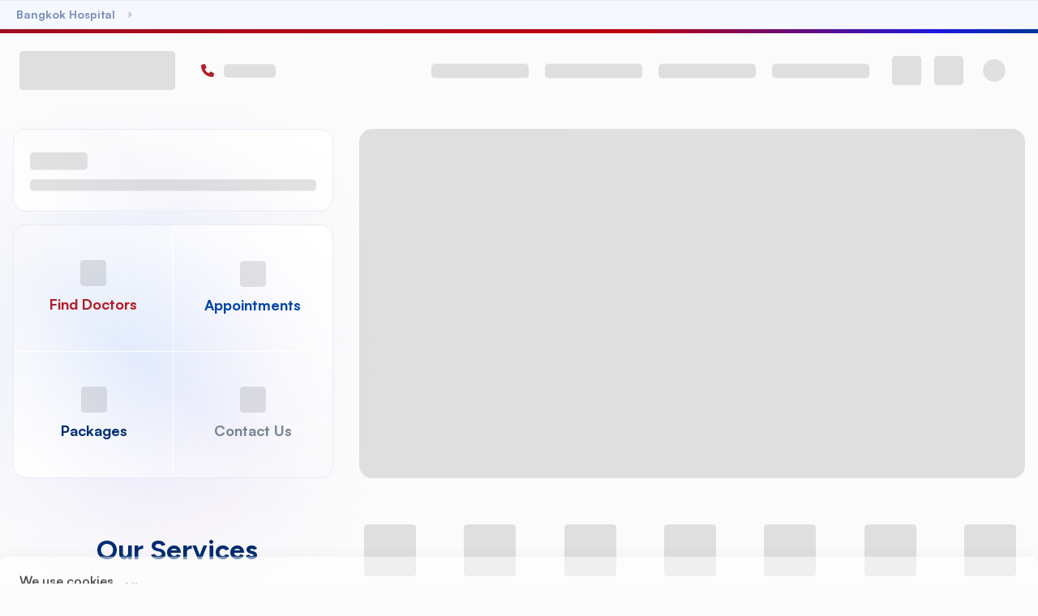

--- FILE ---
content_type: text/html; charset=utf-8
request_url: https://www.bangkokhospital.com/en/pattaya
body_size: 73960
content:
<!DOCTYPE html><html lang="en" dir="ltr"><head><meta charSet="utf-8"/><meta name="viewport" content="width=device-width, initial-scale=1, user-scalable=yes"/><link rel="preload" href="/_next/static/media/0382955c9d4d8e38-s.p.5ca015b4.woff2" as="font" crossorigin="" type="font/woff2"/><link rel="preload" href="/_next/static/media/Satoshi_Variable-s.p.fc536e90.woff2" as="font" crossorigin="" type="font/woff2"/><link rel="preload" href="/_next/static/media/a19976a16d351e92-s.p.84a6169d.woff2" as="font" crossorigin="" type="font/woff2"/><link rel="preload" href="/_next/static/media/bcc136e7df79ae49-s.p.54f388d2.woff2" as="font" crossorigin="" type="font/woff2"/><link rel="preload" href="/_next/static/media/e12efafcac952e69-s.p.d5ab7532.woff2" as="font" crossorigin="" type="font/woff2"/><link rel="preload" as="image" href="/images/banner-gradient.webp"/><link rel="stylesheet" href="/_next/static/chunks/8f825171544175d4.css" data-precedence="next"/><link rel="stylesheet" href="/_next/static/chunks/bfd09bd782e7bfb4.css" data-precedence="next"/><link rel="stylesheet" href="/_next/static/chunks/0f87ef270885f45c.css" data-precedence="next"/><link rel="stylesheet" href="/_next/static/chunks/b199640c30feae59.css" data-precedence="next"/><link rel="stylesheet" href="/_next/static/chunks/1518dc0c937dbbdc.css" data-precedence="next"/><link rel="stylesheet" href="/_next/static/chunks/90b09efdf7c6f214.css" data-precedence="next"/><link rel="preload" as="script" fetchPriority="low" href="/_next/static/chunks/0408b91776477a7f.js"/><script src="/_next/static/chunks/a41675999ce51b03.js" async=""></script><script src="/_next/static/chunks/cb6d01da13e6b83f.js" async=""></script><script src="/_next/static/chunks/ffa1d41c8211b802.js" async=""></script><script src="/_next/static/chunks/f570aee67b01d418.js" async=""></script><script src="/_next/static/chunks/turbopack-cddd3abe26f40b79.js" async=""></script><script src="/_next/static/chunks/b18f4cf9d70df401.js" async=""></script><script src="/_next/static/chunks/72d946f82e9f336f.js" async=""></script><script src="/_next/static/chunks/6383680bebde8bb9.js" async=""></script><script src="/_next/static/chunks/6c4ccf01c124bc82.js" async=""></script><script src="/_next/static/chunks/7fcac09679e0fb86.js" async=""></script><script src="/_next/static/chunks/6b80db17fa4371b8.js" async=""></script><script src="/_next/static/chunks/02d18b93ed107611.js" async=""></script><script src="/_next/static/chunks/4d6c7ae874dabd74.js" async=""></script><script src="/_next/static/chunks/c2df23a2f90f1634.js" async=""></script><script src="/_next/static/chunks/82ae9b13a14c0d5e.js" async=""></script><script src="/_next/static/chunks/d8d9fdbeb122d0d2.js" async=""></script><script src="/_next/static/chunks/80facdf84bf7ad42.js" async=""></script><script src="/_next/static/chunks/d3ad768c3b45f176.js" async=""></script><script src="/_next/static/chunks/47e2744cad2a3044.js" async=""></script><script src="/_next/static/chunks/466e5092e3475fb1.js" async=""></script><script src="/_next/static/chunks/ea10dfe917f90b83.js" async=""></script><script src="/_next/static/chunks/d9d06249f8c771a3.js" async=""></script><script src="/_next/static/chunks/27093a6d88019f7e.js" async=""></script><script src="/_next/static/chunks/2146e463466a51c0.js" async=""></script><script src="/_next/static/chunks/a0f3d09f863e41d9.js" async=""></script><script src="/_next/static/chunks/1437382229df4629.js" async=""></script><script src="/_next/static/chunks/b64fe1ae40fff496.js" async=""></script><script src="/_next/static/chunks/b46eaad4b0331949.js" async=""></script><script src="/_next/static/chunks/82905c9b93a55195.js" async=""></script><script src="/_next/static/chunks/2cf4b944d963ceca.js" async=""></script><script src="/_next/static/chunks/8983136d32ca6fd5.js" async=""></script><script src="/_next/static/chunks/888d538d9c679e07.js" async=""></script><link rel="preload" href="https://www.google.com/recaptcha/api.js?render=6LdsZcYpAAAAALfWKOW_VQFEkHFZhdBrJy55axYG" as="script"/><meta name="next-size-adjust" content=""/><link rel="icon" href="/favicon.ico" sizes="48x48"/><link rel="icon" type="image/png" sizes="16x16" href="/favicon-16x16.png"/><link rel="icon" type="image/png" sizes="32x32" href="/favicon-32x32.png"/><link rel="apple-touch-icon" sizes="180x180" href="/apple-touch-icon.png"/><link rel="icon" type="image/png" sizes="192x192" href="/android-chrome-192x192.png"/><link rel="icon" type="image/png" sizes="512x512" href="/android-chrome-512x512.png"/><title>Bangkok Hospital Pattaya</title><meta name="description" content="Bangkok Hospital Pattaya"/><meta name="dns-prefetch" content="https://static.bangkokhospital.com"/><link rel="canonical" href="https://www.bangkokhospital.com/en/pattaya"/><link rel="alternate" hrefLang="th" href="https://www.bangkokhospital.com/th/pattaya"/><link rel="alternate" hrefLang="zh" href="https://www.bangkokhospital.com/zh/pattaya"/><link rel="alternate" hrefLang="ar" href="https://www.bangkokhospital.com/ar/pattaya"/><link rel="alternate" hrefLang="de" href="https://www.bangkokhospital.com/de/pattaya"/><link rel="alternate" hrefLang="ru" href="https://www.bangkokhospital.com/ru/pattaya"/><meta property="og:title" content="Bangkok Hospital Pattaya"/><meta property="og:description" content="Bangkok Hospital Pattaya"/><meta property="og:url" content="https://www.bangkokhospital.com/en/pattaya"/><meta property="og:site_name" content="BANGKOKHOSPITAL.COM/PATTAYA"/><meta property="og:locale" content="en"/><meta property="og:image" content="https://static.bangkokhospital.com/uploads/2024/04/backupcoverimg.jpg"/><meta property="og:image:alt" content="Bangkok Hospital Pattaya"/><meta property="og:image:width" content="1200"/><meta property="og:image:height" content="630"/><meta property="og:type" content="website"/><meta name="twitter:card" content="summary_large_image"/><meta name="twitter:title" content="Bangkok Hospital Pattaya"/><meta name="twitter:description" content="Bangkok Hospital Pattaya"/><meta name="twitter:image" content="https://static.bangkokhospital.com/uploads/2024/04/backupcoverimg.jpg"/><meta name="twitter:image:alt" content="Bangkok Hospital Pattaya"/><meta name="twitter:image:width" content="1200"/><meta name="twitter:image:height" content="630"/><script src="/_next/static/chunks/a6dad97d9634a72d.js" noModule=""></script><style data-emotion="mui-global animation-wiooy9">@-webkit-keyframes animation-wiooy9{0%{-webkit-transform:translateX(-100%);-moz-transform:translateX(-100%);-ms-transform:translateX(-100%);transform:translateX(-100%);}50%{-webkit-transform:translateX(100%);-moz-transform:translateX(100%);-ms-transform:translateX(100%);transform:translateX(100%);}100%{-webkit-transform:translateX(100%);-moz-transform:translateX(100%);-ms-transform:translateX(100%);transform:translateX(100%);}}@keyframes animation-wiooy9{0%{-webkit-transform:translateX(-100%);-moz-transform:translateX(-100%);-ms-transform:translateX(-100%);transform:translateX(-100%);}50%{-webkit-transform:translateX(100%);-moz-transform:translateX(100%);-ms-transform:translateX(100%);transform:translateX(100%);}100%{-webkit-transform:translateX(100%);-moz-transform:translateX(100%);-ms-transform:translateX(100%);transform:translateX(100%);}}</style><style data-emotion="mui-global 1prfaxn">@-webkit-keyframes mui-auto-fill{from{display:block;}}@keyframes mui-auto-fill{from{display:block;}}@-webkit-keyframes mui-auto-fill-cancel{from{display:block;}}@keyframes mui-auto-fill-cancel{from{display:block;}}</style><style data-emotion="mui umui9z 1a5a9ik 1i45lxr depviu yilnbb 1doi1wb mz4og 1xjpkll 1kstwp9 1qtakoe 7irhod 17s4pk6">.mui-umui9z{display:block;background-color:rgba(0, 0, 0, 0.11);height:1.2em;margin-top:0;margin-bottom:0;height:auto;transform-origin:0 55%;-webkit-transform:scale(1, 0.60);-moz-transform:scale(1, 0.60);-ms-transform:scale(1, 0.60);transform:scale(1, 0.60);border-radius:4px/6.7px;position:relative;overflow:hidden;-webkit-mask-image:-webkit-radial-gradient(white, black);}.mui-umui9z:empty:before{content:"\00a0";}.mui-umui9z::after{background:linear-gradient(
                90deg,
                transparent,
                rgba(0, 0, 0, 0.04),
                transparent
              );content:"";position:absolute;-webkit-transform:translateX(-100%);-moz-transform:translateX(-100%);-ms-transform:translateX(-100%);transform:translateX(-100%);bottom:0;left:0;right:0;top:0;}.mui-umui9z::after{-webkit-animation:animation-wiooy9 2s linear 0.5s infinite;animation:animation-wiooy9 2s linear 0.5s infinite;}.mui-1a5a9ik{display:block;background-color:rgba(0, 0, 0, 0.11);height:1.2em;border-radius:4px;position:relative;overflow:hidden;-webkit-mask-image:-webkit-radial-gradient(white, black);}.mui-1a5a9ik::after{background:linear-gradient(
                90deg,
                transparent,
                rgba(0, 0, 0, 0.04),
                transparent
              );content:"";position:absolute;-webkit-transform:translateX(-100%);-moz-transform:translateX(-100%);-ms-transform:translateX(-100%);transform:translateX(-100%);bottom:0;left:0;right:0;top:0;}.mui-1a5a9ik::after{-webkit-animation:animation-wiooy9 2s linear 0.5s infinite;animation:animation-wiooy9 2s linear 0.5s infinite;}.mui-1i45lxr{display:block;background-color:rgba(0, 0, 0, 0.11);height:1.2em;position:relative;overflow:hidden;-webkit-mask-image:-webkit-radial-gradient(white, black);}.mui-1i45lxr::after{background:linear-gradient(
                90deg,
                transparent,
                rgba(0, 0, 0, 0.04),
                transparent
              );content:"";position:absolute;-webkit-transform:translateX(-100%);-moz-transform:translateX(-100%);-ms-transform:translateX(-100%);transform:translateX(-100%);bottom:0;left:0;right:0;top:0;}.mui-1i45lxr::after{-webkit-animation:animation-wiooy9 2s linear 0.5s infinite;animation:animation-wiooy9 2s linear 0.5s infinite;}@media print{.mui-depviu{position:absolute!important;}}.mui-yilnbb{width:100%;}.mui-yilnbb.Mui-focused .MuiAutocomplete-clearIndicator{visibility:visible;}@media (pointer: fine){.mui-yilnbb:hover .MuiAutocomplete-clearIndicator{visibility:visible;}}.mui-yilnbb .MuiAutocomplete-tag{margin:3px;max-width:calc(100% - 6px);}.MuiAutocomplete-hasPopupIcon.mui-yilnbb .MuiAutocomplete-inputRoot,.MuiAutocomplete-hasClearIcon.mui-yilnbb .MuiAutocomplete-inputRoot{padding-right:30px;}.MuiAutocomplete-hasPopupIcon.MuiAutocomplete-hasClearIcon.mui-yilnbb .MuiAutocomplete-inputRoot{padding-right:56px;}.mui-yilnbb .MuiAutocomplete-inputRoot .MuiAutocomplete-input{width:0;min-width:30px;}.mui-yilnbb .MuiInput-root{padding-bottom:1px;}.mui-yilnbb .MuiInput-root .MuiInput-input{padding:4px 4px 4px 0px;}.mui-yilnbb .MuiInput-root.MuiInputBase-sizeSmall .MuiInput-input{padding:2px 4px 3px 0;}.mui-yilnbb .MuiOutlinedInput-root{padding:9px;}.MuiAutocomplete-hasPopupIcon.mui-yilnbb .MuiOutlinedInput-root,.MuiAutocomplete-hasClearIcon.mui-yilnbb .MuiOutlinedInput-root{padding-right:39px;}.MuiAutocomplete-hasPopupIcon.MuiAutocomplete-hasClearIcon.mui-yilnbb .MuiOutlinedInput-root{padding-right:65px;}.mui-yilnbb .MuiOutlinedInput-root .MuiAutocomplete-input{padding:7.5px 4px 7.5px 5px;}.mui-yilnbb .MuiOutlinedInput-root .MuiAutocomplete-endAdornment{right:9px;}.mui-yilnbb .MuiOutlinedInput-root.MuiInputBase-sizeSmall{padding-top:6px;padding-bottom:6px;padding-left:6px;}.mui-yilnbb .MuiOutlinedInput-root.MuiInputBase-sizeSmall .MuiAutocomplete-input{padding:2.5px 4px 2.5px 8px;}.mui-yilnbb .MuiFilledInput-root{padding-top:19px;padding-left:8px;}.MuiAutocomplete-hasPopupIcon.mui-yilnbb .MuiFilledInput-root,.MuiAutocomplete-hasClearIcon.mui-yilnbb .MuiFilledInput-root{padding-right:39px;}.MuiAutocomplete-hasPopupIcon.MuiAutocomplete-hasClearIcon.mui-yilnbb .MuiFilledInput-root{padding-right:65px;}.mui-yilnbb .MuiFilledInput-root .MuiFilledInput-input{padding:7px 4px;}.mui-yilnbb .MuiFilledInput-root .MuiAutocomplete-endAdornment{right:9px;}.mui-yilnbb .MuiFilledInput-root.MuiInputBase-sizeSmall{padding-bottom:1px;}.mui-yilnbb .MuiFilledInput-root.MuiInputBase-sizeSmall .MuiFilledInput-input{padding:2.5px 4px;}.mui-yilnbb .MuiInputBase-hiddenLabel{padding-top:8px;}.mui-yilnbb .MuiFilledInput-root.MuiInputBase-hiddenLabel{padding-top:0;padding-bottom:0;}.mui-yilnbb .MuiFilledInput-root.MuiInputBase-hiddenLabel .MuiAutocomplete-input{padding-top:16px;padding-bottom:17px;}.mui-yilnbb .MuiFilledInput-root.MuiInputBase-hiddenLabel.MuiInputBase-sizeSmall .MuiAutocomplete-input{padding-top:8px;padding-bottom:9px;}.mui-yilnbb .MuiAutocomplete-input{-webkit-box-flex:1;-webkit-flex-grow:1;-ms-flex-positive:1;flex-grow:1;text-overflow:ellipsis;opacity:0;}.mui-yilnbb .MuiAutocomplete-input{opacity:1;}.mui-yilnbb.MuiAutocomplete-hasPopupIcon .MuiOutlinedInput-root{padding-right:16px!important;}.mui-1doi1wb .MuiInputBase-adornedStart h1,.mui-1doi1wb .MuiInputBase-adornedStart i,.mui-1doi1wb .MuiInputBase-adornedEnd i{color:#002D73!important;padding:0 0.3rem;}.mui-1doi1wb:hover .MuiInputBase-adornedStart h1,.mui-1doi1wb:hover .MuiInputBase-adornedStart i{color:#0147a3!important;}.mui-1doi1wb .MuiInputBase-root{padding-top:0px;}.mui-1doi1wb .MuiInputBase-root.MuiInputBase-adornedStart{padding-right:0!important;}.mui-mz4og{display:-webkit-inline-box;display:-webkit-inline-flex;display:-ms-inline-flexbox;display:inline-flex;-webkit-flex-direction:column;-ms-flex-direction:column;flex-direction:column;position:relative;min-width:0;padding:0;margin:0;border:0;vertical-align:top;width:100%;}.mui-mz4og input,.mui-mz4og textarea,.mui-mz4og select{color:#0147a3!important;font-weight:600;background-color:transparent;}.mui-mz4og:hover fieldset{border-color:#0147a3!important;}.mui-mz4og .Mui-error input,.mui-mz4og .Mui-error textarea,.mui-mz4og .Mui-error select{color:#b21e28!important;}.mui-mz4og .Mui-error:hover fieldset{border-color:#ff000080!important;}.mui-mz4og input::-webkit-input-placeholder{color:#002D73!important;opacity:1;font-weight:400;}.mui-mz4og input::-moz-placeholder{color:#002D73!important;opacity:1;font-weight:400;}.mui-mz4og input:-ms-input-placeholder{color:#002D73!important;opacity:1;font-weight:400;}.mui-mz4og textarea::-webkit-input-placeholder{color:#002D73!important;opacity:1;font-weight:400;}.mui-mz4og textarea::-moz-placeholder{color:#002D73!important;opacity:1;font-weight:400;}.mui-mz4og textarea:-ms-input-placeholder{color:#002D73!important;opacity:1;font-weight:400;}.mui-mz4og select::-webkit-input-placeholder{color:#002D73!important;opacity:1;font-weight:400;}.mui-mz4og select::-moz-placeholder{color:#002D73!important;opacity:1;font-weight:400;}.mui-mz4og select:-ms-input-placeholder{color:#002D73!important;opacity:1;font-weight:400;}.mui-mz4og input::placeholder,.mui-mz4og textarea::placeholder,.mui-mz4og select::placeholder{color:#002D73!important;opacity:1;font-weight:400;}.mui-mz4og input:hover::-webkit-input-placeholder{color:#002D7380!important;}.mui-mz4og input:hover::-moz-placeholder{color:#002D7380!important;}.mui-mz4og input:hover:-ms-input-placeholder{color:#002D7380!important;}.mui-mz4og textarea:hover::-webkit-input-placeholder{color:#002D7380!important;}.mui-mz4og textarea:hover::-moz-placeholder{color:#002D7380!important;}.mui-mz4og textarea:hover:-ms-input-placeholder{color:#002D7380!important;}.mui-mz4og select:hover::-webkit-input-placeholder{color:#002D7380!important;}.mui-mz4og select:hover::-moz-placeholder{color:#002D7380!important;}.mui-mz4og select:hover:-ms-input-placeholder{color:#002D7380!important;}.mui-mz4og input:hover::placeholder,.mui-mz4og textarea:hover::placeholder,.mui-mz4og select:hover::placeholder{color:#002D7380!important;}.mui-mz4og .MuiInputLabel-animated:not(.Mui-error){color:#002D73;font-weight:400;}.mui-mz4og:hover .MuiInputLabel-animated:not(.Mui-error),.mui-mz4og:focus .MuiInputLabel-animated:not(.Mui-error){color:#002D7380;}.mui-mz4og .MuiInputLabel-animated.MuiInputLabel-shrink:not(.Mui-error){color:#002D73;}.mui-mz4og .MuiRadioGroup-root .MuiFormControlLabel-root{margin:0;width:100%;padding:0;position:relative;}.mui-mz4og .MuiRadioGroup-root.is-big .MuiFormControlLabel-root{padding:0.85rem 0.25rem;border:0.1rem solid #f0f1f5;box-shadow:0px 4px 20px 0px rgba(74, 74, 74, 0.10);border-radius:0.5rem;height:100%;}@media (min-width:768px){.mui-mz4og .MuiRadioGroup-root.is-big .MuiFormControlLabel-root{padding:1.1rem 0.5rem;}}.mui-mz4og .MuiRadioGroup-root .MuiFormControlLabel-label{display:-webkit-box;display:-webkit-flex;display:-ms-flexbox;display:flex;-webkit-box-pack:justify;-webkit-justify-content:space-between;justify-content:space-between;gap:0.5rem;-webkit-align-items:center;-webkit-box-align:center;-ms-flex-align:center;align-items:center;width:100%;font-weight:bold;padding-right:1.1rem;-webkit-transition:all 0.1s ease-out;transition:all 0.1s ease-out;z-index:0;opacity:0.9;}.mui-mz4og .MuiRadioGroup-root .MuiFormControlLabel-label i{width:1.5rem;height:1.5rem;display:-webkit-box;display:-webkit-flex;display:-ms-flexbox;display:flex;-webkit-box-pack:center;-ms-flex-pack:center;-webkit-justify-content:center;justify-content:center;-webkit-align-items:center;-webkit-box-align:center;-ms-flex-align:center;align-items:center;}.mui-mz4og .MuiRadioGroup-root .MuiListItemButton-root{display:-webkit-box;display:-webkit-flex;display:-ms-flexbox;display:flex;-webkit-box-pack:justify;-webkit-justify-content:space-between;justify-content:space-between;-webkit-align-items:center;-webkit-box-align:center;-ms-flex-align:center;align-items:center;width:100%;padding:0;border-radius:0.5rem;}.mui-mz4og .Mui-checked{z-index:1;}.mui-mz4og .MuiRadioGroup-root .Mui-checked+.MuiFormControlLabel-label{color:#0147a3;opacity:1;}.mui-mz4og .MuiRadioGroup-root .Mui-checked+.MuiFormControlLabel-label:before{color:#0147a3;border:0.15rem solid rgba(0, 102, 255, 0.2);background-color:#e7edff;box-shadow:0 8px 20px rgba(0, 102, 255, 0.12);position:absolute;content:"";width:100%;top:0;bottom:0;left:0;z-index:-2;border-radius:0.4rem;opacity:0.9;}.mui-mz4og .MuiRadioGroup-root .warning .Mui-checked+.MuiFormControlLabel-label{color:#ff5c00;border-color:#ff5c00;background-color:white;}.mui-mz4og .MuiRadioGroup-root .warning .Mui-checked+.MuiFormControlLabel-label:before{background-color:#ff5c001A;border:0.15rem solid #ff5c0066;box-shadow:0 8px 20px #ff5c001F;}.mui-mz4og .MuiRadioGroup-root .Mui-checked+.MuiFormControlLabel-label i{opacity:1;}.mui-mz4og .MuiRadioGroup-root.is-minimal .MuiRadio-root{display:none;}.mui-mz4og .MuiRadioGroup-root.is-minimal MuiFormControlLabel-root{width:auto;}.mui-mz4og .MuiRadioGroup-root.is-minimal .MuiFormControlLabel-label{box-shadow:0 8px 20px rgba(0, 102, 255, 0.12),0 3px 5px rgba(81, 126, 194, 0.1);padding-right:0.65rem;padding-left:0.65rem;padding-top:0.65rem;padding-bottom:0.65rem;-webkit-box-pack:center;-ms-flex-pack:center;-webkit-justify-content:center;justify-content:center;position:relative;width:auto;border-radius:0.5rem;background-color:white;}.mui-mz4og .MuiRadioGroup-root.is-minimal .Mui-checked+.MuiFormControlLabel-label:before{display:none;}.mui-mz4og .MuiRadioGroup-root.is-minimal .Mui-checked+.MuiFormControlLabel-label{color:white;background-color:#0147a3;-webkit-animation:blue-bg 0.8s infinite;animation:blue-bg 0.8s infinite;}.mui-mz4og .MuiNativeSelect-outlined{padding-right:1rem!important;}.mui-mz4og .MuiOutlinedInput-root.MuiInputBase-multiline{display:-webkit-box;display:-webkit-flex;display:-ms-flexbox;display:flex;-webkit-align-items:stretch;-webkit-box-align:stretch;-ms-flex-align:stretch;align-items:stretch;}.mui-mz4og .MuiOutlinedInput-root.MuiInputBase-multiline .MuiInputAdornment-outlined{height:100%;max-height:auto;}.mui-mz4og .MuiInputBase-adornedStart h1,.mui-mz4og .MuiInputBase-adornedStart i,.mui-mz4og .MuiInputBase-adornedEnd i{color:#002D73!important;padding:0 0.3rem;}.mui-mz4og:hover .MuiInputBase-adornedStart h1,.mui-mz4og:hover .MuiInputBase-adornedStart i{color:#0147a3!important;}.mui-mz4og .MuiInputBase-root{padding-top:0px;}.mui-mz4og .MuiInputBase-root.MuiInputBase-adornedStart{padding-right:0!important;}.mui-1xjpkll{font-family:var(--font-satoshi),var(--font-aktiv),-apple-system,BlinkMacSystemFont,"Segoe UI",Roboto,"Helvetica Neue",Arial,sans-serif;font-weight:400;font-size:1rem;line-height:1.4375em;color:rgba(0, 0, 0, 0.87);box-sizing:border-box;position:relative;cursor:text;display:-webkit-inline-box;display:-webkit-inline-flex;display:-ms-inline-flexbox;display:inline-flex;-webkit-align-items:center;-webkit-box-align:center;-ms-flex-align:center;align-items:center;width:100%;position:relative;}.mui-1xjpkll.Mui-disabled{color:rgba(0, 0, 0, 0.38);cursor:default;}label+.mui-1xjpkll{margin-top:16px;}.mui-1kstwp9{font:inherit;letter-spacing:inherit;color:currentColor;padding:4px 0 5px;border:0;box-sizing:content-box;background:none;height:1.4375em;margin:0;-webkit-tap-highlight-color:transparent;display:block;min-width:0;width:100%;-webkit-animation-name:mui-auto-fill-cancel;animation-name:mui-auto-fill-cancel;-webkit-animation-duration:10ms;animation-duration:10ms;-moz-appearance:textfield;}.mui-1kstwp9::-webkit-input-placeholder{color:currentColor;opacity:0.42;-webkit-transition:opacity 200ms cubic-bezier(0.4, 0, 0.2, 1) 0ms;transition:opacity 200ms cubic-bezier(0.4, 0, 0.2, 1) 0ms;}.mui-1kstwp9::-moz-placeholder{color:currentColor;opacity:0.42;-webkit-transition:opacity 200ms cubic-bezier(0.4, 0, 0.2, 1) 0ms;transition:opacity 200ms cubic-bezier(0.4, 0, 0.2, 1) 0ms;}.mui-1kstwp9::-ms-input-placeholder{color:currentColor;opacity:0.42;-webkit-transition:opacity 200ms cubic-bezier(0.4, 0, 0.2, 1) 0ms;transition:opacity 200ms cubic-bezier(0.4, 0, 0.2, 1) 0ms;}.mui-1kstwp9:focus{outline:0;}.mui-1kstwp9:invalid{box-shadow:none;}.mui-1kstwp9::-webkit-search-decoration{-webkit-appearance:none;}label[data-shrink=false]+.MuiInputBase-formControl .mui-1kstwp9::-webkit-input-placeholder{opacity:0!important;}label[data-shrink=false]+.MuiInputBase-formControl .mui-1kstwp9::-moz-placeholder{opacity:0!important;}label[data-shrink=false]+.MuiInputBase-formControl .mui-1kstwp9::-ms-input-placeholder{opacity:0!important;}label[data-shrink=false]+.MuiInputBase-formControl .mui-1kstwp9:focus::-webkit-input-placeholder{opacity:0.42;}label[data-shrink=false]+.MuiInputBase-formControl .mui-1kstwp9:focus::-moz-placeholder{opacity:0.42;}label[data-shrink=false]+.MuiInputBase-formControl .mui-1kstwp9:focus::-ms-input-placeholder{opacity:0.42;}.mui-1kstwp9.Mui-disabled{opacity:1;-webkit-text-fill-color:rgba(0, 0, 0, 0.38);}.mui-1kstwp9:-webkit-autofill{-webkit-animation-duration:5000s;animation-duration:5000s;-webkit-animation-name:mui-auto-fill;animation-name:mui-auto-fill;}.mui-1qtakoe{display:block;background-color:rgba(0, 0, 0, 0.11);height:1.2em;border-radius:50%;position:relative;overflow:hidden;-webkit-mask-image:-webkit-radial-gradient(white, black);}.mui-1qtakoe::after{background:linear-gradient(
                90deg,
                transparent,
                rgba(0, 0, 0, 0.04),
                transparent
              );content:"";position:absolute;-webkit-transform:translateX(-100%);-moz-transform:translateX(-100%);-ms-transform:translateX(-100%);transform:translateX(-100%);bottom:0;left:0;right:0;top:0;}.mui-1qtakoe::after{-webkit-animation:animation-wiooy9 2s linear 0.5s infinite;animation:animation-wiooy9 2s linear 0.5s infinite;}.mui-7irhod{display:-webkit-box;display:-webkit-flex;display:-ms-flexbox;display:flex;-webkit-box-flex:1;-webkit-flex-grow:1;-ms-flex-positive:1;flex-grow:1;-webkit-box-pack:start;-ms-flex-pack:start;-webkit-justify-content:flex-start;justify-content:flex-start;-webkit-align-items:center;-webkit-box-align:center;-ms-flex-align:center;align-items:center;position:relative;-webkit-text-decoration:none;text-decoration:none;min-width:0;box-sizing:border-box;text-align:left;padding-top:8px;padding-bottom:8px;-webkit-transition:background-color 150ms cubic-bezier(0.4, 0, 0.2, 1) 0ms;transition:background-color 150ms cubic-bezier(0.4, 0, 0.2, 1) 0ms;padding-left:16px;padding-right:16px;background-color:#fbfbfc;border:inherit;display:-webkit-box;display:-webkit-flex;display:-ms-flexbox;display:flex;-webkit-align-items:center;-webkit-box-align:center;-ms-flex-align:center;align-items:center;-webkit-box-pack:center;-ms-flex-pack:center;-webkit-justify-content:center;justify-content:center;}.mui-7irhod:hover{-webkit-text-decoration:none;text-decoration:none;background-color:rgba(0, 0, 0, 0.04);}@media (hover: none){.mui-7irhod:hover{background-color:transparent;}}.mui-7irhod.Mui-selected{background-color:rgba(0, 45, 115, 0.08);}.mui-7irhod.Mui-selected.Mui-focusVisible{background-color:rgba(0, 45, 115, 0.2);}.mui-7irhod.Mui-selected:hover{background-color:rgba(0, 45, 115, 0.12);}@media (hover: none){.mui-7irhod.Mui-selected:hover{background-color:rgba(0, 45, 115, 0.08);}}.mui-7irhod.Mui-focusVisible{background-color:rgba(0, 0, 0, 0.12);}.mui-7irhod.Mui-disabled{opacity:0.38;}.mui-7irhod:hover{background-color:transparent;}.mui-17s4pk6{display:-webkit-inline-box;display:-webkit-inline-flex;display:-ms-inline-flexbox;display:inline-flex;-webkit-align-items:center;-webkit-box-align:center;-ms-flex-align:center;align-items:center;-webkit-box-pack:center;-ms-flex-pack:center;-webkit-justify-content:center;justify-content:center;position:relative;box-sizing:border-box;-webkit-tap-highlight-color:transparent;background-color:transparent;outline:0;border:0;margin:0;border-radius:0;padding:0;cursor:pointer;-webkit-user-select:none;-moz-user-select:none;-ms-user-select:none;user-select:none;vertical-align:middle;-moz-appearance:none;-webkit-appearance:none;-webkit-text-decoration:none;text-decoration:none;color:inherit;display:-webkit-box;display:-webkit-flex;display:-ms-flexbox;display:flex;-webkit-box-flex:1;-webkit-flex-grow:1;-ms-flex-positive:1;flex-grow:1;-webkit-box-pack:start;-ms-flex-pack:start;-webkit-justify-content:flex-start;justify-content:flex-start;-webkit-align-items:center;-webkit-box-align:center;-ms-flex-align:center;align-items:center;position:relative;-webkit-text-decoration:none;text-decoration:none;min-width:0;box-sizing:border-box;text-align:left;padding-top:8px;padding-bottom:8px;-webkit-transition:background-color 150ms cubic-bezier(0.4, 0, 0.2, 1) 0ms;transition:background-color 150ms cubic-bezier(0.4, 0, 0.2, 1) 0ms;padding-left:16px;padding-right:16px;background-color:#fbfbfc;border:inherit;display:-webkit-box;display:-webkit-flex;display:-ms-flexbox;display:flex;-webkit-align-items:center;-webkit-box-align:center;-ms-flex-align:center;align-items:center;-webkit-box-pack:center;-ms-flex-pack:center;-webkit-justify-content:center;justify-content:center;}.mui-17s4pk6::-moz-focus-inner{border-style:none;}.mui-17s4pk6.Mui-disabled{pointer-events:none;cursor:default;}@media print{.mui-17s4pk6{-webkit-print-color-adjust:exact;color-adjust:exact;}}.mui-17s4pk6:hover{-webkit-text-decoration:none;text-decoration:none;background-color:rgba(0, 0, 0, 0.04);}@media (hover: none){.mui-17s4pk6:hover{background-color:transparent;}}.mui-17s4pk6.Mui-selected{background-color:rgba(0, 45, 115, 0.08);}.mui-17s4pk6.Mui-selected.Mui-focusVisible{background-color:rgba(0, 45, 115, 0.2);}.mui-17s4pk6.Mui-selected:hover{background-color:rgba(0, 45, 115, 0.12);}@media (hover: none){.mui-17s4pk6.Mui-selected:hover{background-color:rgba(0, 45, 115, 0.08);}}.mui-17s4pk6.Mui-focusVisible{background-color:rgba(0, 0, 0, 0.12);}.mui-17s4pk6.Mui-disabled{opacity:0.38;}.mui-17s4pk6:hover{background-color:transparent;}</style></head><body class="tw-max-w-full satoshi_c73a01-module__CDAr8a__variable figtree_86ed4ffb-module__4nbK1a__variable sarabun_8aa7fa22-module__JBaDKG__variable"><div hidden=""><!--$--><!--/$--></div><style>#nprogress{pointer-events:none}#nprogress .bar{background:#8baaff;position:fixed;z-index:1600;top: 0;left:0;width:100%;height:5px}#nprogress .peg{display:block;position:absolute;right:0;width:100px;height:100%;box-shadow:none;opacity:1;-webkit-transform:rotate(3deg) translate(0px,-4px);-ms-transform:rotate(3deg) translate(0px,-4px);transform:rotate(3deg) translate(0px,-4px)}#nprogress .spinner{display:block;position:fixed;z-index:1600;top: 15px;right:15px}#nprogress .spinner-icon{width:18px;height:18px;box-sizing:border-box;border:2px solid transparent;border-top-color:#8baaff;border-left-color:#8baaff;border-radius:50%;-webkit-animation:nprogress-spinner 400ms linear infinite;animation:nprogress-spinner 400ms linear infinite}.nprogress-custom-parent{overflow:hidden;position:relative}.nprogress-custom-parent #nprogress .bar,.nprogress-custom-parent #nprogress .spinner{position:absolute}@-webkit-keyframes nprogress-spinner{0%{-webkit-transform:rotate(0deg)}100%{-webkit-transform:rotate(360deg)}}@keyframes nprogress-spinner{0%{transform:rotate(0deg)}100%{transform:rotate(360deg)}}</style><script src="https://cookiecdn.com/cwc.js" defer=""></script><script id="cookieWow" src="https://cookiecdn.com/configs/Gp9k8iW5zF5o21y1M3krNrB3" data-cwcid="Gp9k8iW5zF5o21y1M3krNrB3" defer=""></script><script id="hospital-jsonld" type="application/ld+json">{"@context":"https://schema.org","@type":["Hospital","Organization"],"name":"Bangkok Hospital Pattaya","url":"https://www.bangkokhospital.com/en/pattaya","image":"https://static.bangkokhospital.com/uploads/2025/08/pattaya.svg","address":{"@type":"PostalAddress","streetAddress":"301, Sukhumvit Rd, Muang Pattaya","addressLocality":"Amphoe Bang Lamung","addressRegion":"Chon Buri","postalCode":"20150","addressCountry":"TH"},"geo":{"@type":"GeoCoordinates","latitude":"12.953805996288974","longitude":"100.90556515749019"},"telephone":"+6638259986","openingHours":"Mo-Su 00:00-23:59","logo":"https://static.bangkokhospital.com/uploads/2025/08/pattaya.svg","priceRange":"฿฿","parentOrganization":{"@type":"Organization","name":"Bangkok Hospital","url":"https://www.bangkokhospital.com/en"}}</script><div id="main-layout" class="tw-max-w-[100vw]"><header id="main-header" class="tw-relative tw-z-30"><div class="max-sm:tw-hidden tw-top-0 tw-w-full tw-bg-bgh-blue-fade tw-flex tw-items-center tw-justify-between tw-border-y tw-border-bgh-blue-alpha"><div class="tw-px-5 !tw-py-2 tw-flex tw-items-center tw-space-x-3"><a href="/en" alt="Bangkok Hospital Group"><h6 class="tw-text-primary/50 tw-text-sm hover:tw-text-bgh-blue tw-duration-200">Bangkok Hospital</h6></a><img alt="Caret Right" loading="lazy" width="12" height="12" decoding="async" data-nimg="1" class="tw-opacity-20 rtl:tw-rotate-180" style="color:transparent;width:12px;height:12px;object-fit:contain" src="/images/fa/caret-right-solid.svg"/><h6 class="tw-text-primary/50 tw-text-sm !tw-font-light"></h6></div></div><div class="main-gradient tw-justify-between tw-transition-all tw-duration-700 tw-ease-bezier tw-p-0 tw-mb-0 tw-h-[5px] tw-scale-x-1"></div><div id="top-cta-bar" class="tw-fixed tw-z-50  tw-w-full tw-bg-bgh-blue-alpha/80 tw-backdrop-blur-[8px]  tw-flex tw-justify-between tw-transition-all tw-duration-200 tw-delay-100  tw-ease-bezier tw--top-[36px] tw-opacity-0  "><div class="max-sm:tw-hidden tw-w-full tw-px-5 tw-flex tw-items-center tw-space-x-3"><a href="/en" alt="Bangkok Hospital Group" class="tw-flex-none"><h6 class="tw-text-primary/50 tw-text-sm hover:tw-text-bgh-blue tw-duration-200">Bangkok Hospital</h6></a><img alt="Caret Right" loading="lazy" width="12" height="12" decoding="async" data-nimg="1" class="tw-opacity-20 rtl:tw-rotate-180" style="color:transparent;width:12px;height:12px;object-fit:contain" src="/images/fa/caret-right-solid.svg"/><form class="tw-w-full tw-flex tw-items-center tw-justify-between"><div class="MuiAutocomplete-root MuiAutocomplete-fullWidth !tw-pt-0 [&amp;_.MuiAutocomplete-endAdornment]:!tw-px-6 mui-yilnbb" paper="[object Object]"><div class="MuiFormControl-root MuiFormControl-fullWidth MuiTextField-root [&amp;_input]:!tw-text-bgh-blue [&amp;_input]:placeholder:tw-font-bold [&amp;_input]:placeholder:tw-text-sm [&amp;_input]:placeholder:tw-text-primary hover:[&amp;_input]:placeholder:tw-text-primary/50 tw-duration-200 mui-mz4og" minLength="3"><div class="MuiInputBase-root MuiInput-root MuiInputBase-colorPrimary MuiInputBase-fullWidth MuiInputBase-formControl MuiInputBase-adornedStart MuiInputBase-hiddenLabel MuiAutocomplete-inputRoot mui-1xjpkll"><img alt="Search" loading="lazy" width="14" height="14" decoding="async" data-nimg="1" class="tw-ml-1 ltr:tw-mr-2 rtl:tw-ml-2 tw-mb-0.5 tw-flex tw-items-center tw-opacity-40" style="color:transparent;width:14px;height:14px;object-fit:contain;padding-top:1px" src="/images/fa/magnifying-glass-solid.svg"/><input aria-invalid="false" autoComplete="off" id="cta-search-autocomplete" placeholder="Search" type="search" class="MuiInputBase-input MuiInput-input MuiInputBase-inputTypeSearch MuiInputBase-inputHiddenLabel MuiInputBase-inputAdornedStart MuiAutocomplete-input MuiAutocomplete-inputFocused mui-1kstwp9" aria-autocomplete="list" aria-expanded="false" autoCapitalize="none" spellCheck="false" role="combobox" value=""/></div></div></div><button class="tw-border tw-border-bgh-blue-light/10 tw-flex tw-gap-1 tw-items-center tw-py-0.5 tw-bg-bgh-blue tw-text-white tw-duration-500 tw-rounded-full tw-px-3 tw-text-xs tw-group hover:tw-bg-bgh-blue-bright tw-opacity-0" aria-label="Submit Search"><span class="tw-hidden lg:tw-block tw-font-bold tw-uppercase tw-whitespace-nowrap">Search</span><i class="far fa-chevron-right rtl:tw-rotate-180 group-hover:tw-translate-x-1 tw-text-white tw-duration-200 tw-delay-100 -tw-translate-x-2 tw-opacity-0"></i></button></form></div><div class="tw-flex tw-items-center tw-flex-none max-sm:tw-w-full"><div class="tw-relative tw-w-16 tw-h-full max-sm:tw-hidden rtl:tw-rotate-180"><img alt="CTA Curve" loading="lazy" decoding="async" data-nimg="fill" class="tw-object-right tw-object-contain" style="position:absolute;height:100%;width:100%;left:0;top:0;right:0;bottom:0;color:transparent" src="https://static.bangkokhospital.com/uploads/assets/images/blue-header-curve.svg"/></div><nav class="tw-flex tw-bg-gradient-to-l tw-from-primary tw-to-[#003991] tw-h-full sm:tw-to-primary sm:tw-bg-primary max-sm:tw-w-full tw-overflow-x-auto tw-max-w-screen"><a data-bhq-cta="CLICK_TOP_FIND_DOCTOR" class="[&amp;_*]:!tw-text-white [&amp;_*]:!tw-font-bold tw-flex tw-items-center tw-justify-center  
              hover:tw-bg-bgh-blue-alpha/10 tw-duration-500 max-sm:tw-py-2 tw-border-bgh-blue-alpha/20 ltr:tw-border-r rtl:tw-border-l tw-whitespace-nowrap tw-flex-1 tw-space-x-2 md:tw-px-6 sm:tw-px-4 tw-px-2" href="/en/pattaya/doctor"><img alt="Find doctors icon" loading="lazy" width="14" height="14" decoding="async" data-nimg="1" class="tw-flex tw-items-center tw-max-w-[14px] tw-max-h-[14px] tw-relative tw-bottom-[0.5px]" style="color:transparent;width:14px;height:14px;object-fit:contain" src="/images/fa/stethoscope-regular.svg"/><h6 class="tw-text-[3vw] xs:tw-text-xs tw-uppercase !tw-line-clamp-1">Find doctors</h6></a><a data-bhq-cta="CLICK_TOP_APPOINTMENT" class="[&amp;_*]:!tw-text-white [&amp;_*]:!tw-font-bold tw-flex tw-items-center tw-justify-center  
              hover:tw-bg-bgh-blue-alpha/10 tw-duration-500 max-sm:tw-py-2 tw-border-bgh-blue-alpha/20 ltr:tw-border-r rtl:tw-border-l tw-whitespace-nowrap tw-flex-1 tw-space-x-2 md:tw-px-6 sm:tw-px-4 tw-px-2" href="/en/pattaya/appointment"><img alt="Appointments icon" loading="lazy" width="14" height="14" decoding="async" data-nimg="1" class="tw-flex tw-items-center tw-max-w-[14px] tw-max-h-[14px] tw-relative tw-bottom-[0.5px]" style="color:transparent;width:14px;height:14px;object-fit:contain" src="/images/fa/calendar-days.svg"/><h6 class="tw-text-[3vw] xs:tw-text-xs tw-uppercase !tw-line-clamp-1">Appointments</h6></a><a data-bhq-cta="CLICK_TOP_CONTACT" class="[&amp;_*]:!tw-text-white [&amp;_*]:!tw-font-bold tw-flex tw-items-center tw-justify-center  
              hover:tw-bg-bgh-blue-alpha/10 tw-duration-500 max-sm:tw-py-2 tw-border-bgh-blue-alpha/20 ltr:tw-border-r rtl:tw-border-l tw-whitespace-nowrap tw-flex-1 tw-space-x-2 md:tw-px-6 sm:tw-px-4 tw-px-2" href="/en/pattaya/contact"><img alt="Contact icon" loading="lazy" width="14" height="14" decoding="async" data-nimg="1" class="tw-flex tw-items-center tw-max-w-[14px] tw-max-h-[14px] tw-relative tw-bottom-[0.5px]" style="color:transparent;width:14px;height:14px;object-fit:contain" src="/images/fa/message-smile-solid.svg"/><h6 class="tw-text-[3vw] xs:tw-text-xs tw-uppercase !tw-line-clamp-1">Contact</h6></a></nav></div></div><nav class="tw-w-[100vw] tw-flex tw-justify-between tw-bg-bgh-white tw-border-b md:tw-border-0 tw-px-0 md:tw-px-2"><div class="tw-flex tw-flex-none tw-items-center tw-py-4"><a aria-label="Go to Homepage" class="tw-px-4 md:ltr:tw-pl-2 md:rtl:tw-pr-2" href="/en"><span class="MuiSkeleton-root MuiSkeleton-rounded MuiSkeleton-wave !tw-w-48 max-sm:!tw-max-w-[128px] max-sm:!tw-h-8 mui-1a5a9ik" style="width:160px;height:48px"></span></a><a aria-label="Call undefined" class="ripple-link md:tw-flex tw-hidden tw-h-auto tw-items-center tw-space-x-1  tw-px-4 tw-group md:ltr:tw-border-l md:rtl:tw-border-r tw-border-bgh-black-alpha" href="tel:undefined"><img alt="Call undefined" loading="lazy" width="16" height="16" decoding="async" data-nimg="1" class="tw-text-bgh-red group-hover:tw-animate-wiggle" style="color:transparent" src="/images/fa/phone-solid-red.svg"/><span class="MuiSkeleton-root MuiSkeleton-text MuiSkeleton-wave !tw-w-16 !tw-h-7 !tw-ml-3 mui-umui9z" style="width:120px;height:28px"></span></a></div><div class="md:tw-flex tw-hidden tw-items-center tw-py-2 xl:tw-py-4 xl:tw-pr-4"><ul class="tw-flex tw-items-center"><li class="tw-mr-5"><span class="MuiSkeleton-root MuiSkeleton-text MuiSkeleton-wave mui-umui9z" style="width:120px;height:30px"></span></li><li class="tw-mr-5"><span class="MuiSkeleton-root MuiSkeleton-text MuiSkeleton-wave mui-umui9z" style="width:120px;height:30px"></span></li><li class="tw-mr-5"><span class="MuiSkeleton-root MuiSkeleton-text MuiSkeleton-wave mui-umui9z" style="width:120px;height:30px"></span></li><li class="tw-mr-5"><span class="MuiSkeleton-root MuiSkeleton-text MuiSkeleton-wave mui-umui9z" style="width:120px;height:30px"></span></li></ul><span class="MuiSkeleton-root MuiSkeleton-rounded MuiSkeleton-wave !tw-mx-2 mui-1a5a9ik" style="width:36px;height:36px"></span><span class="MuiSkeleton-root MuiSkeleton-rounded MuiSkeleton-wave !tw-mx-2 mui-1a5a9ik" style="width:36px;height:36px"></span><div class="tw-items-center tw-whitespace-nowrap tw-p-4 sm:tw-flex"><span class="MuiSkeleton-root MuiSkeleton-circular MuiSkeleton-wave tw-m-0 tw-p-0 mui-1qtakoe" style="width:28px;height:28px"></span></div></div><div class="md:tw-hidden sm:tw-w-1/2 tw-w-full tw-grid  tw-justify-end  tw-text-primary tw-max-w-fit tw-grid-cols-4"><a href="tel:undefined"><div class="MuiButtonBase-root MuiListItemButton-root MuiListItemButton-gutters MuiListItemButton-root MuiListItemButton-gutters menu-button mui-17s4pk6" tabindex="0" role="button"><span class="MuiSkeleton-root MuiSkeleton-rounded MuiSkeleton-wave !tw-flex-none mui-1a5a9ik" style="width:28px;height:28px"></span></div></a><a aria-label="search" href="/en/pattaya/search"><div class="MuiButtonBase-root MuiListItemButton-root MuiListItemButton-gutters MuiListItemButton-root MuiListItemButton-gutters menu-button mui-17s4pk6" tabindex="0" role="button" aria-label="search"><span class="MuiSkeleton-root MuiSkeleton-rounded MuiSkeleton-wave !tw-flex-none mui-1a5a9ik" style="width:28px;height:28px"></span></div></a><div class="tw-flex tw-items-center tw-justify-center"><div class="tw-items-center tw-whitespace-nowrap tw-p-4 sm:tw-flex"><span class="MuiSkeleton-root MuiSkeleton-circular MuiSkeleton-wave tw-m-0 tw-p-0 mui-1qtakoe" style="width:28px;height:28px"></span></div></div><div class="MuiButtonBase-root MuiListItemButton-root MuiListItemButton-gutters MuiListItemButton-root MuiListItemButton-gutters menu-button !tw-border-l md:!tw-border-l-0 mui-17s4pk6" tabindex="0" role="button" aria-label="Menu"><span class="!tw-w-8 !tw-flex !tw-justify-center !tw-items-center"><img alt="Menu" loading="lazy" width="28" height="38" decoding="async" data-nimg="1" class="tw-transition-all tw-duration-200" style="color:transparent" src="/images/fa/bars-regular.svg"/></span></div><nav class="tw-bg-bgh-white  tw-w-full  tw-absolute tw-left-0 tw-top-full  tw-hidden "><ul class="tw-flex tw-w-full tw-flex-col tw-border-bgh-blue-alpha "><li><h3 class="tw-cursor-pointer tw-flex tw-items-center tw-py-4 tw-duration-200 tw-border-b tw-border-bgh-blue-alpha tw-px-4 tw-space-x-2 tw-justify-between tw-group tw-text-xl"><span>Select Hospital</span><span class="tw-uppercase tw-bg-bgh-blue-alpha tw-p-1 tw-text-xs tw-w-8 tw-h-8 tw-flex tw-justify-center tw-items-center tw-rounded-lg"><i class="far fa-map-marker-alt tw-text-sm  tw-duration-300"></i></span></h3></li><li><h3 class="
                false
                tw-bg-bgh-white tw-cursor-pointer tw-flex tw-items-center tw-py-4 hover:sm:tw-bg-bgh-blue-alpha  tw-duration-200 tw-border-b tw-border-bgh-blue-alpha tw-px-4 tw-space-x-2 tw-justify-between tw-group "><div class="tw-text-xl tw-duration-200 ">Language</div></h3></li></ul></nav></div></nav></header><main id="main-body" class="tw-max-w-[100vw] tw-overflow-hidden"><!--$?--><template id="B:0"></template><div class="container-fluid sm:!tw-px-4"><div class="md:tw-py-4 2xl:tw-py-[2vw] tw-grid md:tw-grid-cols-12 md:tw-gap-4 2xl:tw-gap-8 tw-gap-4 tw-z-10"><div class="tw-relative tw-w-full tw-h-full md:tw-col-span-4 tw-flex tw-flex-col max-md:tw-py-10 max-sm:tw-py-8 max-sm:tw-pt-4"><div class="tw-absolute tw-top-0 tw-left-0 tw-z-0 tw-pointer-events-none tw-w-full tw-h-[600px] tw-scale-[1.5] max-md:tw-scale-[2.5] max-md:tw-left-[-20%]"><img alt="Banner background" decoding="async" data-nimg="fill" class="tw-object-contain tw-object-center" style="position:absolute;height:100%;width:100%;left:0;top:0;right:0;bottom:0;color:transparent" src="/images/banner-gradient.webp"/></div><div class="tw-rounded-2xl tw-border bg-white-blur tw-p-5 tw-w-full sm:tw-mb-4 tw-mb-2"><span class="MuiSkeleton-root MuiSkeleton-text MuiSkeleton-wave !tw-leading-none !tw-text-4xl mui-umui9z" style="width:20%"></span><span class="MuiSkeleton-root MuiSkeleton-text MuiSkeleton-wave !tw-leading-none !tw-text-2xl mui-umui9z" style="width:100%"></span></div><div class="tw-w-full tw-h-full tw-rounded-2xl tw-border tw-grid tw-grid-cols-2 tw-divide-x tw-divide-y tw-divide-white bg-white-blur tw-overflow-hidden"><a aria-label="Go to " target="_self" href="#"><div class=" tw-col-span-1 tw-w-full tw-h-full tw-p-4 tw-px-4 tw-flex tw-items-center md:tw-justify-center tw-justify-start md:tw-flex-col tw-flex-row md:tw-space-y-2 max-md:tw-space-x-4 max-md:rtl:tw-space-x-reverse hover:tw-bg-white/50 tw-duration-300 !tw-border-l-0"><span class="MuiSkeleton-root MuiSkeleton-rounded MuiSkeleton-wave sm:!tw-size-8 !tw-size-6 tw-flex-none mui-1a5a9ik"></span><span class="MuiSkeleton-root MuiSkeleton-text MuiSkeleton-wave tw-text-lg mui-umui9z" style="width:50%"></span></div></a><a aria-label="Go to " target="_self" href="#"><div class=" tw-col-span-1 tw-w-full tw-h-full tw-p-4 tw-px-4 tw-flex tw-items-center md:tw-justify-center tw-justify-start md:tw-flex-col tw-flex-row md:tw-space-y-2 max-md:tw-space-x-4 max-md:rtl:tw-space-x-reverse hover:tw-bg-white/50 tw-duration-300 "><span class="MuiSkeleton-root MuiSkeleton-rounded MuiSkeleton-wave sm:!tw-size-8 !tw-size-6 tw-flex-none mui-1a5a9ik"></span><span class="MuiSkeleton-root MuiSkeleton-text MuiSkeleton-wave tw-text-lg mui-umui9z" style="width:50%"></span></div></a><a aria-label="Go to " target="_self" href="#"><div class=" tw-col-span-1 tw-w-full tw-h-full tw-p-4 tw-px-4 tw-flex tw-items-center md:tw-justify-center tw-justify-start md:tw-flex-col tw-flex-row md:tw-space-y-2 max-md:tw-space-x-4 max-md:rtl:tw-space-x-reverse hover:tw-bg-white/50 tw-duration-300 !tw-border-l-0"><span class="MuiSkeleton-root MuiSkeleton-rounded MuiSkeleton-wave sm:!tw-size-8 !tw-size-6 tw-flex-none mui-1a5a9ik"></span><span class="MuiSkeleton-root MuiSkeleton-text MuiSkeleton-wave tw-text-lg mui-umui9z" style="width:50%"></span></div></a><a aria-label="Go to " target="_self" href="#"><div class=" tw-col-span-1 tw-w-full tw-h-full tw-p-4 tw-px-4 tw-flex tw-items-center md:tw-justify-center tw-justify-start md:tw-flex-col tw-flex-row md:tw-space-y-2 max-md:tw-space-x-4 max-md:rtl:tw-space-x-reverse hover:tw-bg-white/50 tw-duration-300 "><span class="MuiSkeleton-root MuiSkeleton-rounded MuiSkeleton-wave sm:!tw-size-8 !tw-size-6 tw-flex-none mui-1a5a9ik"></span><span class="MuiSkeleton-root MuiSkeleton-text MuiSkeleton-wave tw-text-lg mui-umui9z" style="width:50%"></span></div></a></div></div><div class="md:tw-col-span-8 max-md:tw-order-first tw-h-min tw-self-center tw-relative max-md:!tw--mx-4 tw-bg-bgh-skeleton md:!tw-rounded-2xl !tw-rounded-none md:tw-overflow-hidden"><div class="swiper swiper-container banner-swiper arabic-center-pagination"><div class="swiper-wrapper"></div><div class="swiper-pagination"></div><div class="tw-relative tw-w-full tw-pb-fb"></div></div></div></div></div><!--/$--><!--$?--><template id="B:1"></template><div class="tw-container"><div class="md:tw-grid tw-grid-cols-12 md:tw-gap-4 md:tw-pt-8 md:tw-pb-8 tw-pt-4 tw-pb-12"><div class="max-md:tw-pb-8 tw-col-span-12  tw-flex md:tw-col-span-4 tw-justify-center"><a aria-label="Go to Our Services" class="tw-mt-2 tw-block" href="/en/center-clinic"><h2 class="max-md:tw-text-center size-section-title tw-mb-3 ">Our Services</h2><div class="tw-inline-flex tw-items-center tw-group tw-cursor-pointer [&amp;_*]:!tw-text-bgh-blue-bright [&amp;_*]:!tw-capitalize sm:[&amp;_*]:!tw-text-base [&amp;_*]:!tw-font-semibold max-md:tw-hidden tw-flex-row"><span class="tw-uppercase tw-font-bold md:tw-text-base tw-text-sm">See All</span><i class="fal fa-chevron-right md:tw-text-base tw-text-sm tw-text-primary tw-duration-200 rtl:tw-rotate-180 ltr:tw-ml-2 rtl:tw-mr-2  group-hover:ltr:tw-translate-x-1 group-hover:rtl:-tw-translate-x-1"></i></div></a></div><div class="md:tw-col-span-9 tw-col-span-12"><div class="tw-col-span-2"><div class="swiper swiper-container related-swiper"><div class="swiper-wrapper"></div><div class="swiper-pagination"></div><div class="tw-grid sm:tw-grid-cols-7 tw-grid-cols-4 sm:tw-gap-9 tw-gap-6"><div class="  tw-cursor-pointer"><div class="tw-cursor-pointer tw-w-full tw-rounded-lg tw-flex  tw-flex-col  tw-space-y-2 tw-items-center tw-group hover:tw-scale-[102%] tw-duration-200 tw-pointer-events-none"><span class="MuiSkeleton-root MuiSkeleton-rounded MuiSkeleton-wave mui-1a5a9ik" style="width:64px;height:64px"></span><span class="MuiSkeleton-root MuiSkeleton-text MuiSkeleton-wave mui-umui9z" style="width:60%"></span></div></div><div class="  tw-cursor-pointer"><div class="tw-cursor-pointer tw-w-full tw-rounded-lg tw-flex  tw-flex-col  tw-space-y-2 tw-items-center tw-group hover:tw-scale-[102%] tw-duration-200 tw-pointer-events-none"><span class="MuiSkeleton-root MuiSkeleton-rounded MuiSkeleton-wave mui-1a5a9ik" style="width:64px;height:64px"></span><span class="MuiSkeleton-root MuiSkeleton-text MuiSkeleton-wave mui-umui9z" style="width:60%"></span></div></div><div class="  tw-cursor-pointer"><div class="tw-cursor-pointer tw-w-full tw-rounded-lg tw-flex  tw-flex-col  tw-space-y-2 tw-items-center tw-group hover:tw-scale-[102%] tw-duration-200 tw-pointer-events-none"><span class="MuiSkeleton-root MuiSkeleton-rounded MuiSkeleton-wave mui-1a5a9ik" style="width:64px;height:64px"></span><span class="MuiSkeleton-root MuiSkeleton-text MuiSkeleton-wave mui-umui9z" style="width:60%"></span></div></div><div class="  tw-cursor-pointer"><div class="tw-cursor-pointer tw-w-full tw-rounded-lg tw-flex  tw-flex-col  tw-space-y-2 tw-items-center tw-group hover:tw-scale-[102%] tw-duration-200 tw-pointer-events-none"><span class="MuiSkeleton-root MuiSkeleton-rounded MuiSkeleton-wave mui-1a5a9ik" style="width:64px;height:64px"></span><span class="MuiSkeleton-root MuiSkeleton-text MuiSkeleton-wave mui-umui9z" style="width:60%"></span></div></div><div class=" max-sm:tw-hidden tw-cursor-pointer"><div class="tw-cursor-pointer tw-w-full tw-rounded-lg tw-flex  tw-flex-col  tw-space-y-2 tw-items-center tw-group hover:tw-scale-[102%] tw-duration-200 tw-pointer-events-none"><span class="MuiSkeleton-root MuiSkeleton-rounded MuiSkeleton-wave mui-1a5a9ik" style="width:64px;height:64px"></span><span class="MuiSkeleton-root MuiSkeleton-text MuiSkeleton-wave mui-umui9z" style="width:60%"></span></div></div><div class=" max-sm:tw-hidden tw-cursor-pointer"><div class="tw-cursor-pointer tw-w-full tw-rounded-lg tw-flex  tw-flex-col  tw-space-y-2 tw-items-center tw-group hover:tw-scale-[102%] tw-duration-200 tw-pointer-events-none"><span class="MuiSkeleton-root MuiSkeleton-rounded MuiSkeleton-wave mui-1a5a9ik" style="width:64px;height:64px"></span><span class="MuiSkeleton-root MuiSkeleton-text MuiSkeleton-wave mui-umui9z" style="width:60%"></span></div></div><div class=" max-sm:tw-hidden tw-cursor-pointer"><div class="tw-cursor-pointer tw-w-full tw-rounded-lg tw-flex  tw-flex-col  tw-space-y-2 tw-items-center tw-group hover:tw-scale-[102%] tw-duration-200 tw-pointer-events-none"><span class="MuiSkeleton-root MuiSkeleton-rounded MuiSkeleton-wave mui-1a5a9ik" style="width:64px;height:64px"></span><span class="MuiSkeleton-root MuiSkeleton-text MuiSkeleton-wave mui-umui9z" style="width:60%"></span></div></div><div class="max-md:tw-hidden max-sm:tw-hidden tw-cursor-pointer"><div class="tw-cursor-pointer tw-w-full tw-rounded-lg tw-flex  tw-flex-col  tw-space-y-2 tw-items-center tw-group hover:tw-scale-[102%] tw-duration-200 tw-pointer-events-none"><span class="MuiSkeleton-root MuiSkeleton-rounded MuiSkeleton-wave mui-1a5a9ik" style="width:64px;height:64px"></span><span class="MuiSkeleton-root MuiSkeleton-text MuiSkeleton-wave mui-umui9z" style="width:60%"></span></div></div><div class="max-md:tw-hidden max-sm:tw-hidden tw-cursor-pointer"><div class="tw-cursor-pointer tw-w-full tw-rounded-lg tw-flex  tw-flex-col  tw-space-y-2 tw-items-center tw-group hover:tw-scale-[102%] tw-duration-200 tw-pointer-events-none"><span class="MuiSkeleton-root MuiSkeleton-rounded MuiSkeleton-wave mui-1a5a9ik" style="width:64px;height:64px"></span><span class="MuiSkeleton-root MuiSkeleton-text MuiSkeleton-wave mui-umui9z" style="width:60%"></span></div></div><div class="max-md:tw-hidden max-sm:tw-hidden tw-cursor-pointer"><div class="tw-cursor-pointer tw-w-full tw-rounded-lg tw-flex  tw-flex-col  tw-space-y-2 tw-items-center tw-group hover:tw-scale-[102%] tw-duration-200 tw-pointer-events-none"><span class="MuiSkeleton-root MuiSkeleton-rounded MuiSkeleton-wave mui-1a5a9ik" style="width:64px;height:64px"></span><span class="MuiSkeleton-root MuiSkeleton-text MuiSkeleton-wave mui-umui9z" style="width:60%"></span></div></div><div class="max-md:tw-hidden max-sm:tw-hidden tw-cursor-pointer"><div class="tw-cursor-pointer tw-w-full tw-rounded-lg tw-flex  tw-flex-col  tw-space-y-2 tw-items-center tw-group hover:tw-scale-[102%] tw-duration-200 tw-pointer-events-none"><span class="MuiSkeleton-root MuiSkeleton-rounded MuiSkeleton-wave mui-1a5a9ik" style="width:64px;height:64px"></span><span class="MuiSkeleton-root MuiSkeleton-text MuiSkeleton-wave mui-umui9z" style="width:60%"></span></div></div><div class="max-md:tw-hidden max-sm:tw-hidden tw-cursor-pointer"><div class="tw-cursor-pointer tw-w-full tw-rounded-lg tw-flex  tw-flex-col  tw-space-y-2 tw-items-center tw-group hover:tw-scale-[102%] tw-duration-200 tw-pointer-events-none"><span class="MuiSkeleton-root MuiSkeleton-rounded MuiSkeleton-wave mui-1a5a9ik" style="width:64px;height:64px"></span><span class="MuiSkeleton-root MuiSkeleton-text MuiSkeleton-wave mui-umui9z" style="width:60%"></span></div></div><div class="max-md:tw-hidden max-sm:tw-hidden tw-cursor-pointer"><div class="tw-cursor-pointer tw-w-full tw-rounded-lg tw-flex  tw-flex-col  tw-space-y-2 tw-items-center tw-group hover:tw-scale-[102%] tw-duration-200 tw-pointer-events-none"><span class="MuiSkeleton-root MuiSkeleton-rounded MuiSkeleton-wave mui-1a5a9ik" style="width:64px;height:64px"></span><span class="MuiSkeleton-root MuiSkeleton-text MuiSkeleton-wave mui-umui9z" style="width:60%"></span></div></div><div class="max-md:tw-hidden max-sm:tw-hidden tw-cursor-pointer"><div class="tw-cursor-pointer tw-w-full tw-rounded-lg tw-flex  tw-flex-col  tw-space-y-2 tw-items-center tw-group hover:tw-scale-[102%] tw-duration-200 tw-pointer-events-none"><span class="MuiSkeleton-root MuiSkeleton-rounded MuiSkeleton-wave mui-1a5a9ik" style="width:64px;height:64px"></span><span class="MuiSkeleton-root MuiSkeleton-text MuiSkeleton-wave mui-umui9z" style="width:60%"></span></div></div></div></div></div></div></div></div><!--/$--><!--$?--><template id="B:2"></template><div class="md:tw-container tw-relative tw-z-10"><div class="md:tw-pb-12"><div class="md:tw-p-10 tw-px-4 tw-py-8 tw-bg-white tw-shadow-main-blue-home md:tw-rounded-3xl"><div class="tw-flex tw-items-center md:tw-justify-between max-sm:tw-justify-center "><span class="MuiSkeleton-root MuiSkeleton-text MuiSkeleton-wave size-section-title mui-umui9z" style="width:30%"></span><span class="MuiSkeleton-root MuiSkeleton-text MuiSkeleton-wave !tw-text-3xl mui-umui9z" style="width:10%"></span></div><div class="swiper swiper-container tw-mt-8 related-swiper"><div class="swiper-wrapper"></div><div class="swiper-pagination"></div><div class="max-md:tw-hidden tw-grid tw-grid-cols-3 tw-gap-10"><div class="
        tw-w-full
        md:tw-max-w-lg
        tw-h-full 
        tw-flex 
        tw-group 
        hover:tw-scale-[101%] 
        tw-duration-200 
        tw-bg-white 
        tw-rounded-xl 
        tw-shadow-main-blue-fade 
        hover:tw-shadow-main-blue
        tw-overflow-hidden 
        tw-pointer-events-none
        tw-flex-col
        
      "><a rel="noopener noreferrer" href="/en" target="_blank" aria-label="Go to Package" class="tw-w-full tw-h-auto"><div class="tw-p-2 sm:tw-p-3"><div class="tw-pb-[100%] tw-w-auto tw-h-0 tw-overflow-hidden tw-relative tw-rounded-lg"><span class="MuiSkeleton-root MuiSkeleton-rounded MuiSkeleton-wave !tw-absolute mui-1a5a9ik" style="width:100%;height:100%"></span></div></div></a><div class="tw-flex tw-flex-col tw-justify-between tw-h-full tw-px-2.5 md:tw-px-4  "><a rel="noopener noreferrer" href="/en" target="_blank" aria-label="Go to Package" class="tw-flex tw-flex-col tw-h-full  tw-justify-between"><div><div><span class="MuiSkeleton-root MuiSkeleton-text MuiSkeleton-wave md:!tw-h-8 sm:!tw-h-12 mui-umui9z" style="width:100%"></span><span class="MuiSkeleton-root MuiSkeleton-text MuiSkeleton-wave md:!tw-h-8 sm:!tw-h-12 mui-umui9z" style="width:80%"></span></div></div><div class="tw-flex tw-flex-col tw-justify-between tw-h-min"><span class="MuiSkeleton-root MuiSkeleton-text MuiSkeleton-wave !tw-mb-4 mui-umui9z" style="width:60%;height:24px"></span></div></a><div class="
        tw-gap-2 
        tw-flex 
        tw-justify-center 
        tw-col-span-2 
        tw-pb-2 md:tw-pb-4 
        tw-w-full
      "><span class="MuiSkeleton-root MuiSkeleton-rounded MuiSkeleton-wave !tw-rounded-full mui-1a5a9ik" style="width:100%;height:38px"></span></div></div></div><div class="
        tw-w-full
        md:tw-max-w-lg
        tw-h-full 
        tw-flex 
        tw-group 
        hover:tw-scale-[101%] 
        tw-duration-200 
        tw-bg-white 
        tw-rounded-xl 
        tw-shadow-main-blue-fade 
        hover:tw-shadow-main-blue
        tw-overflow-hidden 
        tw-pointer-events-none
        tw-flex-col
        
      "><a rel="noopener noreferrer" href="/en" target="_blank" aria-label="Go to Package" class="tw-w-full tw-h-auto"><div class="tw-p-2 sm:tw-p-3"><div class="tw-pb-[100%] tw-w-auto tw-h-0 tw-overflow-hidden tw-relative tw-rounded-lg"><span class="MuiSkeleton-root MuiSkeleton-rounded MuiSkeleton-wave !tw-absolute mui-1a5a9ik" style="width:100%;height:100%"></span></div></div></a><div class="tw-flex tw-flex-col tw-justify-between tw-h-full tw-px-2.5 md:tw-px-4  "><a rel="noopener noreferrer" href="/en" target="_blank" aria-label="Go to Package" class="tw-flex tw-flex-col tw-h-full  tw-justify-between"><div><div><span class="MuiSkeleton-root MuiSkeleton-text MuiSkeleton-wave md:!tw-h-8 sm:!tw-h-12 mui-umui9z" style="width:100%"></span><span class="MuiSkeleton-root MuiSkeleton-text MuiSkeleton-wave md:!tw-h-8 sm:!tw-h-12 mui-umui9z" style="width:80%"></span></div></div><div class="tw-flex tw-flex-col tw-justify-between tw-h-min"><span class="MuiSkeleton-root MuiSkeleton-text MuiSkeleton-wave !tw-mb-4 mui-umui9z" style="width:60%;height:24px"></span></div></a><div class="
        tw-gap-2 
        tw-flex 
        tw-justify-center 
        tw-col-span-2 
        tw-pb-2 md:tw-pb-4 
        tw-w-full
      "><span class="MuiSkeleton-root MuiSkeleton-rounded MuiSkeleton-wave !tw-rounded-full mui-1a5a9ik" style="width:100%;height:38px"></span></div></div></div><div class="
        tw-w-full
        md:tw-max-w-lg
        tw-h-full 
        tw-flex 
        tw-group 
        hover:tw-scale-[101%] 
        tw-duration-200 
        tw-bg-white 
        tw-rounded-xl 
        tw-shadow-main-blue-fade 
        hover:tw-shadow-main-blue
        tw-overflow-hidden 
        tw-pointer-events-none
        tw-flex-col
        
      "><a rel="noopener noreferrer" href="/en" target="_blank" aria-label="Go to Package" class="tw-w-full tw-h-auto"><div class="tw-p-2 sm:tw-p-3"><div class="tw-pb-[100%] tw-w-auto tw-h-0 tw-overflow-hidden tw-relative tw-rounded-lg"><span class="MuiSkeleton-root MuiSkeleton-rounded MuiSkeleton-wave !tw-absolute mui-1a5a9ik" style="width:100%;height:100%"></span></div></div></a><div class="tw-flex tw-flex-col tw-justify-between tw-h-full tw-px-2.5 md:tw-px-4  "><a rel="noopener noreferrer" href="/en" target="_blank" aria-label="Go to Package" class="tw-flex tw-flex-col tw-h-full  tw-justify-between"><div><div><span class="MuiSkeleton-root MuiSkeleton-text MuiSkeleton-wave md:!tw-h-8 sm:!tw-h-12 mui-umui9z" style="width:100%"></span><span class="MuiSkeleton-root MuiSkeleton-text MuiSkeleton-wave md:!tw-h-8 sm:!tw-h-12 mui-umui9z" style="width:80%"></span></div></div><div class="tw-flex tw-flex-col tw-justify-between tw-h-min"><span class="MuiSkeleton-root MuiSkeleton-text MuiSkeleton-wave !tw-mb-4 mui-umui9z" style="width:60%;height:24px"></span></div></a><div class="
        tw-gap-2 
        tw-flex 
        tw-justify-center 
        tw-col-span-2 
        tw-pb-2 md:tw-pb-4 
        tw-w-full
      "><span class="MuiSkeleton-root MuiSkeleton-rounded MuiSkeleton-wave !tw-rounded-full mui-1a5a9ik" style="width:100%;height:38px"></span></div></div></div></div><div class="md:tw-hidden tw-w-[65%] sm:tw-w-[40%]"><div class="
        tw-w-full
        md:tw-max-w-lg
        tw-h-full 
        tw-flex 
        tw-group 
        hover:tw-scale-[101%] 
        tw-duration-200 
        tw-bg-white 
        tw-rounded-xl 
        tw-shadow-main-blue-fade 
        hover:tw-shadow-main-blue
        tw-overflow-hidden 
        tw-pointer-events-none
        tw-flex-col
        
      "><a rel="noopener noreferrer" href="/en" target="_blank" aria-label="Go to Package" class="tw-w-full tw-h-auto"><div class="tw-p-2 sm:tw-p-3"><div class="tw-pb-[100%] tw-w-auto tw-h-0 tw-overflow-hidden tw-relative tw-rounded-lg"><span class="MuiSkeleton-root MuiSkeleton-rounded MuiSkeleton-wave !tw-absolute mui-1a5a9ik" style="width:100%;height:100%"></span></div></div></a><div class="tw-flex tw-flex-col tw-justify-between tw-h-full tw-px-2.5 md:tw-px-4  "><a rel="noopener noreferrer" href="/en" target="_blank" aria-label="Go to Package" class="tw-flex tw-flex-col tw-h-full  tw-justify-between"><div><div><span class="MuiSkeleton-root MuiSkeleton-text MuiSkeleton-wave md:!tw-h-8 sm:!tw-h-12 mui-umui9z" style="width:100%"></span><span class="MuiSkeleton-root MuiSkeleton-text MuiSkeleton-wave md:!tw-h-8 sm:!tw-h-12 mui-umui9z" style="width:80%"></span></div></div><div class="tw-flex tw-flex-col tw-justify-between tw-h-min"><span class="MuiSkeleton-root MuiSkeleton-text MuiSkeleton-wave !tw-mb-4 mui-umui9z" style="width:60%;height:24px"></span></div></a><div class="
        tw-gap-2 
        tw-flex 
        tw-justify-center 
        tw-col-span-2 
        tw-pb-2 md:tw-pb-4 
        tw-w-full
      "><span class="MuiSkeleton-root MuiSkeleton-rounded MuiSkeleton-wave !tw-rounded-full mui-1a5a9ik" style="width:100%;height:38px"></span></div></div></div></div></div></div></div></div><!--/$--><!--$?--><template id="B:3"></template><div class="tw-container max-md:tw-border-b"><div class="tw-py-12"><div class="tw-flex tw-items-center md:tw-justify-between max-sm:tw-justify-center "><span class="MuiSkeleton-root MuiSkeleton-text MuiSkeleton-wave size-section-title mui-umui9z" style="width:30%"></span><span class="MuiSkeleton-root MuiSkeleton-text MuiSkeleton-wave !tw-text-3xl mui-umui9z" style="width:10%"></span></div><div class="swiper swiper-container tw-mt-8 related-swiper"><div class="swiper-wrapper"></div><div class="swiper-pagination"></div><div class="max-md:tw-hidden tw-grid tw-grid-cols-4 tw-gap-10"><a rel="noopener noreferrer" aria-label="Go to " target="_self" href="/en" class="tw-w-full tw-h-full tw-flex tw-flex-col tw-group tw-shadow-main-dark-2 tw-rounded-xl tw-overflow-hidden tw-border tw-bg-white hover:sm:tw-scale-[102%] tw-duration-200 md:tw-max-w-[500px] tw-pointer-events-none"><div class="tw-pb-fb tw-w-full t-h-0 tw-relative tw-border-b"><span class="MuiSkeleton-root MuiSkeleton-rectangular MuiSkeleton-wave !tw-absolute mui-1i45lxr" style="width:100%;height:100%"></span></div><div class="tw-p-4 tw-bg-white tw-h-full tw-flex tw-flex-col tw-justify-between"><div><span class="MuiSkeleton-root MuiSkeleton-text MuiSkeleton-wave !tw--mt-4 mui-umui9z" style="width:100%;height:64px"></span><span class="MuiSkeleton-root MuiSkeleton-text MuiSkeleton-wave mui-umui9z" style="width:100%"></span><span class="MuiSkeleton-root MuiSkeleton-text MuiSkeleton-wave mui-umui9z" style="width:80%"></span></div></div></a><a rel="noopener noreferrer" aria-label="Go to " target="_self" href="/en" class="tw-w-full tw-h-full tw-flex tw-flex-col tw-group tw-shadow-main-dark-2 tw-rounded-xl tw-overflow-hidden tw-border tw-bg-white hover:sm:tw-scale-[102%] tw-duration-200 md:tw-max-w-[500px] tw-pointer-events-none"><div class="tw-pb-fb tw-w-full t-h-0 tw-relative tw-border-b"><span class="MuiSkeleton-root MuiSkeleton-rectangular MuiSkeleton-wave !tw-absolute mui-1i45lxr" style="width:100%;height:100%"></span></div><div class="tw-p-4 tw-bg-white tw-h-full tw-flex tw-flex-col tw-justify-between"><div><span class="MuiSkeleton-root MuiSkeleton-text MuiSkeleton-wave !tw--mt-4 mui-umui9z" style="width:100%;height:64px"></span><span class="MuiSkeleton-root MuiSkeleton-text MuiSkeleton-wave mui-umui9z" style="width:100%"></span><span class="MuiSkeleton-root MuiSkeleton-text MuiSkeleton-wave mui-umui9z" style="width:80%"></span></div></div></a><a rel="noopener noreferrer" aria-label="Go to " target="_self" href="/en" class="tw-w-full tw-h-full tw-flex tw-flex-col tw-group tw-shadow-main-dark-2 tw-rounded-xl tw-overflow-hidden tw-border tw-bg-white hover:sm:tw-scale-[102%] tw-duration-200 md:tw-max-w-[500px] tw-pointer-events-none"><div class="tw-pb-fb tw-w-full t-h-0 tw-relative tw-border-b"><span class="MuiSkeleton-root MuiSkeleton-rectangular MuiSkeleton-wave !tw-absolute mui-1i45lxr" style="width:100%;height:100%"></span></div><div class="tw-p-4 tw-bg-white tw-h-full tw-flex tw-flex-col tw-justify-between"><div><span class="MuiSkeleton-root MuiSkeleton-text MuiSkeleton-wave !tw--mt-4 mui-umui9z" style="width:100%;height:64px"></span><span class="MuiSkeleton-root MuiSkeleton-text MuiSkeleton-wave mui-umui9z" style="width:100%"></span><span class="MuiSkeleton-root MuiSkeleton-text MuiSkeleton-wave mui-umui9z" style="width:80%"></span></div></div></a><a rel="noopener noreferrer" aria-label="Go to " target="_self" href="/en" class="tw-w-full tw-h-full tw-flex tw-flex-col tw-group tw-shadow-main-dark-2 tw-rounded-xl tw-overflow-hidden tw-border tw-bg-white hover:sm:tw-scale-[102%] tw-duration-200 md:tw-max-w-[500px] tw-pointer-events-none"><div class="tw-pb-fb tw-w-full t-h-0 tw-relative tw-border-b"><span class="MuiSkeleton-root MuiSkeleton-rectangular MuiSkeleton-wave !tw-absolute mui-1i45lxr" style="width:100%;height:100%"></span></div><div class="tw-p-4 tw-bg-white tw-h-full tw-flex tw-flex-col tw-justify-between"><div><span class="MuiSkeleton-root MuiSkeleton-text MuiSkeleton-wave !tw--mt-4 mui-umui9z" style="width:100%;height:64px"></span><span class="MuiSkeleton-root MuiSkeleton-text MuiSkeleton-wave mui-umui9z" style="width:100%"></span><span class="MuiSkeleton-root MuiSkeleton-text MuiSkeleton-wave mui-umui9z" style="width:80%"></span></div></div></a></div><div class="md:tw-hidden"><a rel="noopener noreferrer" aria-label="Go to " target="_self" href="/en" class="tw-w-full tw-h-full tw-flex tw-flex-col tw-group tw-shadow-main-dark-2 tw-rounded-xl tw-overflow-hidden tw-border tw-bg-white hover:sm:tw-scale-[102%] tw-duration-200 md:tw-max-w-[500px] tw-pointer-events-none"><div class="tw-pb-fb tw-w-full t-h-0 tw-relative tw-border-b"><span class="MuiSkeleton-root MuiSkeleton-rectangular MuiSkeleton-wave !tw-absolute mui-1i45lxr" style="width:100%;height:100%"></span></div><div class="tw-p-4 tw-bg-white tw-h-full tw-flex tw-flex-col tw-justify-between"><div><span class="MuiSkeleton-root MuiSkeleton-text MuiSkeleton-wave !tw--mt-4 mui-umui9z" style="width:100%;height:64px"></span><span class="MuiSkeleton-root MuiSkeleton-text MuiSkeleton-wave mui-umui9z" style="width:100%"></span><span class="MuiSkeleton-root MuiSkeleton-text MuiSkeleton-wave mui-umui9z" style="width:80%"></span></div></div></a></div></div></div></div><!--/$--><!--$?--><template id="B:4"></template><div class="tw-container"><div class="tw-py-12 tw-relative tw-z-10 "><div class="tw-relative tw-z-0"><span class="MuiSkeleton-root MuiSkeleton-text MuiSkeleton-wave size-section-title mui-umui9z" style="width:20%"></span><div class="tw-grid md:tw-grid-cols-12 tw-mt-10 max-md:tw-gap-y-8"><div class="md:tw-col-span-12 md:tw-flex tw-grid tw-grid-cols-4 md:tw-items-center tw-items-start tw-justify-between"><a aria-label="Loading" class="tw-group tw-cursor-pointer tw-flex tw-flex-col tw-items-center" href="#"><span class="MuiSkeleton-root MuiSkeleton-rounded MuiSkeleton-wave md:!tw-size-24 !tw-size-16 mui-1a5a9ik"></span></a><a aria-label="Loading" class="tw-group tw-cursor-pointer tw-flex tw-flex-col tw-items-center" href="#"><span class="MuiSkeleton-root MuiSkeleton-rounded MuiSkeleton-wave md:!tw-size-24 !tw-size-16 mui-1a5a9ik"></span></a><a aria-label="Loading" class="tw-group tw-cursor-pointer tw-flex tw-flex-col tw-items-center" href="#"><span class="MuiSkeleton-root MuiSkeleton-rounded MuiSkeleton-wave md:!tw-size-24 !tw-size-16 mui-1a5a9ik"></span></a><a aria-label="Loading" class="tw-group tw-cursor-pointer tw-flex tw-flex-col tw-items-center" href="#"><span class="MuiSkeleton-root MuiSkeleton-rounded MuiSkeleton-wave md:!tw-size-24 !tw-size-16 mui-1a5a9ik"></span></a></div><div class="md:tw-col-span-4"><div class="tw-shadow-main-blue-fade tw-h-24 tw-rounded-xl tw-relative tw-duration-200 tw-bg-bgh-skeleton"><div class="swiper swiper-container"><div class="swiper-wrapper"></div><div class="tw-p-12 tw-flex tw-justify-center tw-items-center"><svg aria-hidden="true" class="tw-w-8 tw-h-8 tw-text-gray-200 tw-animate-spin tw-fill-bgh-blue" viewBox="0 0 100 101" fill="none" xmlns="http://www.w3.org/2000/svg"><path d="M100 50.5908C100 78.2051 77.6142 100.591 50 100.591C22.3858 100.591 0 78.2051 0 50.5908C0 22.9766 22.3858 0.59082 50 0.59082C77.6142 0.59082 100 22.9766 100 50.5908ZM9.08144 50.5908C9.08144 73.1895 27.4013 91.5094 50 91.5094C72.5987 91.5094 90.9186 73.1895 90.9186 50.5908C90.9186 27.9921 72.5987 9.67226 50 9.67226C27.4013 9.67226 9.08144 27.9921 9.08144 50.5908Z" fill="currentColor"></path><path d="M93.9676 39.0409C96.393 38.4038 97.8624 35.9116 97.0079 33.5539C95.2932 28.8227 92.871 24.3692 89.8167 20.348C85.8452 15.1192 80.8826 10.7238 75.2124 7.41289C69.5422 4.10194 63.2754 1.94025 56.7698 1.05124C51.7666 0.367541 46.6976 0.446843 41.7345 1.27873C39.2613 1.69328 37.813 4.19778 38.4501 6.62326C39.0873 9.04874 41.5694 10.4717 44.0505 10.1071C47.8511 9.54855 51.7191 9.52689 55.5402 10.0491C60.8642 10.7766 65.9928 12.5457 70.6331 15.2552C75.2735 17.9648 79.3347 21.5619 82.5849 25.841C84.9175 28.9121 86.7997 32.2913 88.1811 35.8758C89.083 38.2158 91.5421 39.6781 93.9676 39.0409Z" fill="currentFill"></path></svg></div></div></div><span class="MuiSkeleton-root MuiSkeleton-text MuiSkeleton-wave tw-text-2xl !tw-mt-2 tw-mx-auto mui-umui9z" style="width:60%"></span></div></div></div><div class="tw-absolute tw-w-full tw-h-full tw-top-0 tw-left-0 -tw-z-10 tw-pointer-events-none"><img alt="About Section Gradient Background" loading="lazy" decoding="async" data-nimg="fill" class="tw-object-contain" style="position:absolute;height:100%;width:100%;left:0;top:0;right:0;bottom:0;color:transparent" src="/images/about-gradient.webp"/></div></div></div><!--/$--><!--$--><div class="md:tw-mb-24 sm:tw-mb-16 tw-mb-12"></div><!--/$--><!--$--><!--/$--><!--$--><!--/$--></main><footer id="main-footer" class="tw-relative tw-z-10 tw-overflow-hidden"><div id="footer-contact" class="bg-gradient-blue-inset-ow tw-relative before:tw-w-full before:tw-h-full before:tw-absolute before:tw-bg-white before:-tw-z-10"><div class="tw-border-b tw-border-bgh-gray-light"><div class="tw-container tw-w-full tw-flex tw-items-center tw-justify-between tw-py-4"><div class="tw-flex tw-items-center tw-space-x-2 sm:tw-space-x-4"><a alt="Bangkok Hospital Group" href="/en" class="tw-text-primary/50 sm:tw-text-sm tw-text-xs hover:tw-text-bgh-blue tw-duration-200 tw-font-bold">Bangkok Hospital</a><i class="fas fa-caret-right tw-text-primary/20 tw-text-xs"></i><div class="tw-text-primary/50 sm:tw-text-sm tw-text-xs !tw-font-light"></div></div></div></div><div class="tw-container max-sm:!tw-px-8 tw-py-8 tw-grid max-sm:tw-gap-8 sm:tw-grid-cols-2 sm:tw-divide-x sm:rtl:tw-divide-x-reverse"><div class="2xl:ltr:tw-pr-12 sm:ltr:tw-pr-8 2xl:rtl:tw-pl-12 sm:rtl:tw-pl-8"><span class="tw-text-bgh-dark tw-font-bold tw-text-xl">Contact us</span><div class="tw-grid tw-grid-cols-2 tw-gap-4 tw-mt-4"><a aria-label="Go to Chat with us" target="_blank" href="tel:undefined"><button type="button" class="tw-w-full tw-h-full sm:!tw-min-w-0    sm:tw-min-w-44 tw-min-w-32 tw-rounded-lg md:tw-py-4 sm:tw-px-7 tw-px-4 tw-py-3 hover:tw-bg-primary tw-duration-200 tw-relative tw-flex tw-items-center tw-justify-center tw-space-x-3 tw-overflow-hidden button-animate tw-cursor-pointer tw-bg-bgh-blue" dir="ltr"><span class="tw-text-white tw-capitalize tw-font-bold">Chat with us</span></button></a><a aria-label="Go to Feedback &amp; Suggestion" href="/en/pattaya/contact?go=suggestion"><button type="button" class="tw-w-full tw-h-full sm:!tw-min-w-0    sm:tw-min-w-44 tw-min-w-32 tw-rounded-lg md:tw-py-4 sm:tw-px-7 tw-px-4 tw-py-3 hover:tw-bg-primary tw-duration-200 tw-relative tw-flex tw-items-center tw-justify-center tw-space-x-3 tw-overflow-hidden button-animate tw-cursor-pointer tw-bg-bgh-blue" dir="ltr"><span class="tw-text-white tw-capitalize tw-font-bold">Feedback & Suggestion</span></button></a></div></div></div></div><div class="main-gradient tw-justify-between tw-transition-all tw-duration-700 tw-ease-bezier tw-p-0 tw-mb-0 tw-h-[5px] tw-scale-x-1"></div><div class="tw-bg-bgh-gray-dark sm:tw-py-8"><nav class="tw-container"><div class="tw-grid md:tw-grid-cols-5 sm:tw-grid-cols-3 tw-grid-cols-1 sm:tw-gap-8 max-sm:tw-divide-y tw-divide-bgh-blue-alpha/20"><div class="tw-py-4 sm:tw-py-0"><a aria-label="View on Google Maps" rel="noreferrer" target="_blank" class="tw-block tw-mb-4"><div class="tw-text-white/95 tw-space-x-2 tw-flex tw-items-center"><i class="fas fa-map"></i><span class="tw-font-bold">View on Google Maps</span><i class="fas fa-chevron-right rtl:tw-rotate-180"></i></div></a><ul class="tw-text-white/95 tw-space-y-2"></ul></div></div></nav></div><div class="flex items-center tw-bg-bgh-ow-primary tw-overflow-hidden"><div class="tw-container max-sm:!tw-px-0 tw-flex md:tw-flex-row tw-flex-col max-sm:tw-divide-y max-sm:tw-divide-bgh-blue-alpha/20"><div class="tw-py-4 sm:tw-pr-4 tw-pr-0 tw-w-full tw-flex tw-flex-col tw-justify-center sm:tw-items-start tw-items-center"><div class="tw-flex tw-items-center tw-flex-wrap max-sm:tw-px-4"><a aria-label="Go to Privacy Policy" target="_blank" href="/en/pattaya/page/privacy-policy-undefined"><span class="tw-text-white tw-font-bold tw-text-[13px] tw-whitespace-nowrap tw-line-clamp-1">Privacy Policy</span></a><p class="tw-text-bgh-blue-alpha/20 tw-mx-2">|</p><a aria-label="Go to Cookie Policy" target="_blank" href="/en/page/cookie-policy"><span class="tw-text-white tw-font-bold tw-text-[13px] tw-whitespace-nowrap tw-line-clamp-1">Cookie Policy</span></a></div><p class="tw-text-white tw-text-[10px]">Copyright © <!-- -->2026<!-- --> Bangkok Hospital. All right reserved</p></div><hr class="full-width-md tw-border-bgh-blue-alpha/20 max-sm:tw-hidden lg:tw-hidden"/><div class="tw-flex sm:tw-flex-row sm:tw-flex-start tw-items-center tw-flex-col tw-flex-none"><a aria-label="Go to Network Hospitals Directory" class="tw-py-4 tw-h-full md:tw-px-12 sm:tw-pl-0 tw-px-12 md:ltr:tw-border-l md:rtl:tw-border-r tw-border-bgh-blue-alpha/20 tw-flex-none tw-flex tw-items-center  tw-space-x-2 tw-group max-sm:tw-w-full max-sm:tw-justify-center" href="/en/directory"><span class="tw-font-bold tw-text-white">Network Hospitals Directory</span><i class="tw-text-white fas fa-circle-arrow-right tw-flex-none group-hover:ltr:tw-translate-x-1 group-hover:rtl:-tw-translate-x-1 tw-duration-200 rtl:tw-rotate-180"></i></a><div class="sm:ltr:tw-pl-12 sm:rtl:tw-pr-12 tw-py-4 tw-h-full tw-bg-bgh-white tw-w-full tw-flex ltr:tw-flex-row rtl:tw-flex-row-reverse tw-items-center max-sm:tw-justify-center tw-relative tw-z-10"><span class="tw-mr-2 tw-font-bold">MEMBER OF</span><a aria-label="Go to Homepage" target="_blank" href="https://bdms.co.th/"><img alt="BDMS logo" loading="lazy" width="130" height="50" decoding="async" data-nimg="1" class="tw-object-contain tw-w-auto tw-h-auto" style="color:transparent" src="https://static.bangkokhospital.com/uploads/2020/03/bdms-logo.svg"/></a><div class="tw-absolute tw-top-0 ltr:tw-left-0 rtl:tw-right-0 tw-w-screen tw-h-full tw-bg-bgh-white -tw-z-10"></div></div></div></div></div><div id="sticky-button-wrapper" class="tw-fixed tw-right-0 tw-bottom-16 tw-z-10 tw-grid tw-gap-2"><div id="to-top-wrapper" class="tw-rounded-l-md tw-bg-bgh-translucent tw-backdrop-blur-[5px] tw-size-14 tw-border tw-border-black/5 tw-flex tw-items-center tw-justify-center hover:tw-border-bgh-blue tw-duration-500 tw-ease-bezier tw-cursor-pointer tw-group tw-translate-y-14 tw-opacity-0 tw-pointer-events-none"><i class="fa fa-arrow-up tw-text-bgh-blue group-hover:-tw-translate-y-0.5 tw-duration-200" id="to-top-icon"></i></div></div></footer></div><script>requestAnimationFrame(function(){$RT=performance.now()});</script><script src="/_next/static/chunks/0408b91776477a7f.js" id="_R_" async=""></script><div hidden id="S:0"><div class="container-fluid sm:!tw-px-4"><div class="md:tw-py-4 2xl:tw-py-[2vw] tw-grid md:tw-grid-cols-12 md:tw-gap-4 2xl:tw-gap-8 tw-gap-4 tw-z-10"><div class="tw-relative tw-w-full tw-h-full md:tw-col-span-4 tw-flex tw-flex-col max-md:tw-py-10 max-sm:tw-py-8 max-sm:tw-pt-4"><div class="tw-absolute tw-top-0 tw-left-0 tw-z-0 tw-pointer-events-none tw-w-full tw-h-[600px] tw-scale-[1.5] max-md:tw-scale-[2.5] max-md:tw-left-[-20%]"><img alt="Banner background" decoding="async" data-nimg="fill" class="tw-object-contain tw-object-center" style="position:absolute;height:100%;width:100%;left:0;top:0;right:0;bottom:0;color:transparent" src="/images/banner-gradient.webp"/></div><div class="tw-rounded-2xl tw-border bg-white-blur tw-p-5 tw-w-full sm:tw-mb-4 tw-mb-2"><span class="MuiSkeleton-root MuiSkeleton-text MuiSkeleton-wave !tw-leading-none !tw-text-4xl mui-umui9z" style="width:20%"></span><span class="MuiSkeleton-root MuiSkeleton-text MuiSkeleton-wave !tw-leading-none !tw-text-2xl mui-umui9z" style="width:100%"></span></div><div class="tw-w-full tw-h-full tw-rounded-2xl tw-border tw-grid tw-grid-cols-2 tw-divide-x tw-divide-y tw-divide-white bg-white-blur tw-overflow-hidden"><a aria-label="Go to Find doctors" target="_self" href="/en/pattaya/doctor"><div class=" tw-col-span-1 tw-w-full tw-h-full tw-p-4 tw-px-4 tw-flex tw-items-center md:tw-justify-center tw-justify-start md:tw-flex-col tw-flex-row md:tw-space-y-2 max-md:tw-space-x-4 max-md:rtl:tw-space-x-reverse hover:tw-bg-white/50 tw-duration-300 !tw-border-l-0"><div class="sm:tw-size-8 tw-size-6 tw-relative tw-flex-none center-child"><div class="tw-absolute tw-top-0 tw-left-0 tw-w-full tw-h-full tw-overflow-hidden"><img alt="Find doctorsIcon" loading="lazy" decoding="async" data-nimg="fill" class="tw-object-cover !tw-top-0 !tw-left-0 tw-duration-300 tw-delay-[50ms]  !tw-object-contain tw-opacity-0 tw-scale-y-[200%]" style="position:absolute;height:100%;width:100%;left:0;top:0;right:0;bottom:0;color:transparent" src="https://static.bangkokhospital.com/uploads/2024/04/user-doctor.svg"/><span class="MuiSkeleton-root MuiSkeleton-rounded MuiSkeleton-wave !tw-absolute !tw-top-0 !tw-left-0 !tw-duration-500 tw-opacity-100 mui-1a5a9ik" style="width:100%;height:100%"></span></div></div><span class="tw-capitalize text-button sm:tw-text-base tw-text-sm md:tw-text-center tw-line-clamp-2 tw-text-bgh-red">Find doctors</span></div></a><a aria-label="Go to Appointments" target="_self" href="/en/pattaya/appointment"><div class=" tw-col-span-1 tw-w-full tw-h-full tw-p-4 tw-px-4 tw-flex tw-items-center md:tw-justify-center tw-justify-start md:tw-flex-col tw-flex-row md:tw-space-y-2 max-md:tw-space-x-4 max-md:rtl:tw-space-x-reverse hover:tw-bg-white/50 tw-duration-300 "><div class="sm:tw-size-8 tw-size-6 tw-relative tw-flex-none center-child"><div class="tw-absolute tw-top-0 tw-left-0 tw-w-full tw-h-full tw-overflow-hidden"><img alt="AppointmentsIcon" loading="lazy" decoding="async" data-nimg="fill" class="tw-object-cover !tw-top-0 !tw-left-0 tw-duration-300 tw-delay-[50ms]  !tw-object-contain tw-opacity-0 tw-scale-y-[200%]" style="position:absolute;height:100%;width:100%;left:0;top:0;right:0;bottom:0;color:transparent" src="https://static.bangkokhospital.com/uploads/2024/04/calendar-lines.svg"/><span class="MuiSkeleton-root MuiSkeleton-rounded MuiSkeleton-wave !tw-absolute !tw-top-0 !tw-left-0 !tw-duration-500 tw-opacity-100 mui-1a5a9ik" style="width:100%;height:100%"></span></div></div><span class="tw-capitalize text-button sm:tw-text-base tw-text-sm md:tw-text-center tw-line-clamp-2 tw-text-bgh-blue">Appointments</span></div></a><a aria-label="Go to Packages" target="_self" href="/en/pattaya/package"><div class=" tw-col-span-1 tw-w-full tw-h-full tw-p-4 tw-px-4 tw-flex tw-items-center md:tw-justify-center tw-justify-start md:tw-flex-col tw-flex-row md:tw-space-y-2 max-md:tw-space-x-4 max-md:rtl:tw-space-x-reverse hover:tw-bg-white/50 tw-duration-300 !tw-border-l-0"><div class="sm:tw-size-8 tw-size-6 tw-relative tw-flex-none center-child"><div class="tw-absolute tw-top-0 tw-left-0 tw-w-full tw-h-full tw-overflow-hidden"><img alt="PackagesIcon" loading="lazy" decoding="async" data-nimg="fill" class="tw-object-cover !tw-top-0 !tw-left-0 tw-duration-300 tw-delay-[50ms]  !tw-object-contain tw-opacity-0 tw-scale-y-[200%]" style="position:absolute;height:100%;width:100%;left:0;top:0;right:0;bottom:0;color:transparent" src="https://static.bangkokhospital.com/uploads/2024/04/suitcase-medical.svg"/><span class="MuiSkeleton-root MuiSkeleton-rounded MuiSkeleton-wave !tw-absolute !tw-top-0 !tw-left-0 !tw-duration-500 tw-opacity-100 mui-1a5a9ik" style="width:100%;height:100%"></span></div></div><span class="tw-capitalize text-button sm:tw-text-base tw-text-sm md:tw-text-center tw-line-clamp-2 tw-text-primary">Packages</span></div></a><a aria-label="Go to Contact us" target="_self" href="/en/pattaya/contact"><div class=" tw-col-span-1 tw-w-full tw-h-full tw-p-4 tw-px-4 tw-flex tw-items-center md:tw-justify-center tw-justify-start md:tw-flex-col tw-flex-row md:tw-space-y-2 max-md:tw-space-x-4 max-md:rtl:tw-space-x-reverse hover:tw-bg-white/50 tw-duration-300 "><div class="sm:tw-size-8 tw-size-6 tw-relative tw-flex-none center-child"><div class="tw-absolute tw-top-0 tw-left-0 tw-w-full tw-h-full tw-overflow-hidden"><img alt="Contact usIcon" loading="lazy" decoding="async" data-nimg="fill" class="tw-object-cover !tw-top-0 !tw-left-0 tw-duration-300 tw-delay-[50ms]  !tw-object-contain tw-opacity-0 tw-scale-y-[200%]" style="position:absolute;height:100%;width:100%;left:0;top:0;right:0;bottom:0;color:transparent" src="https://static.bangkokhospital.com/uploads/2024/04/message-smile.svg"/><span class="MuiSkeleton-root MuiSkeleton-rounded MuiSkeleton-wave !tw-absolute !tw-top-0 !tw-left-0 !tw-duration-500 tw-opacity-100 mui-1a5a9ik" style="width:100%;height:100%"></span></div></div><span class="tw-capitalize text-button sm:tw-text-base tw-text-sm md:tw-text-center tw-line-clamp-2 tw-text-bgh-gray-primary">Contact us</span></div></a></div></div><div class="md:tw-col-span-8 max-md:tw-order-first tw-h-min tw-self-center tw-relative max-md:!tw--mx-4 tw-bg-bgh-skeleton md:!tw-rounded-2xl !tw-rounded-none md:tw-overflow-hidden"><div class="swiper swiper-container banner-swiper arabic-center-pagination"><div class="swiper-wrapper"></div><div class="swiper-pagination"></div><div class="tw-relative tw-w-full tw-pb-fb"></div></div></div></div></div></div><script>$RB=[];$RV=function(a){$RT=performance.now();for(var b=0;b<a.length;b+=2){var c=a[b],e=a[b+1];null!==e.parentNode&&e.parentNode.removeChild(e);var f=c.parentNode;if(f){var g=c.previousSibling,h=0;do{if(c&&8===c.nodeType){var d=c.data;if("/$"===d||"/&"===d)if(0===h)break;else h--;else"$"!==d&&"$?"!==d&&"$~"!==d&&"$!"!==d&&"&"!==d||h++}d=c.nextSibling;f.removeChild(c);c=d}while(c);for(;e.firstChild;)f.insertBefore(e.firstChild,c);g.data="$";g._reactRetry&&requestAnimationFrame(g._reactRetry)}}a.length=0};
$RC=function(a,b){if(b=document.getElementById(b))(a=document.getElementById(a))?(a.previousSibling.data="$~",$RB.push(a,b),2===$RB.length&&("number"!==typeof $RT?requestAnimationFrame($RV.bind(null,$RB)):(a=performance.now(),setTimeout($RV.bind(null,$RB),2300>a&&2E3<a?2300-a:$RT+300-a)))):b.parentNode.removeChild(b)};$RC("B:0","S:0")</script><div hidden id="S:1"><div class="container-fluid"><div class="md:tw-grid tw-grid-cols-12 md:tw-gap-4 md:tw-pt-8 md:tw-pb-8 tw-pt-4 tw-pb-12"><div class="max-md:tw-pb-8 tw-col-span-12  tw-flex md:tw-col-span-4 tw-justify-center"><a aria-label="Go to Our Services" class="tw-mt-2 tw-block" href="/en/pattaya/center-clinic"><h2 class="max-md:tw-text-center size-section-title tw-mb-3 ">Our Services</h2><div class="tw-inline-flex tw-items-center tw-group tw-cursor-pointer [&amp;_*]:!tw-text-bgh-blue-bright [&amp;_*]:!tw-capitalize sm:[&amp;_*]:!tw-text-base [&amp;_*]:!tw-font-semibold max-md:tw-hidden tw-flex-row"><span class="tw-uppercase tw-font-bold md:tw-text-base tw-text-sm">See All</span><i class="fal fa-chevron-right md:tw-text-base tw-text-sm tw-text-primary tw-duration-200 rtl:tw-rotate-180 ltr:tw-ml-2 rtl:tw-mr-2  group-hover:ltr:tw-translate-x-1 group-hover:rtl:-tw-translate-x-1"></i></div></a></div><div class="md:tw-col-span-8 tw-col-span-12"><div class="tw-col-span-2"><div class="swiper swiper-container related-swiper"><div class="swiper-wrapper"></div><div class="swiper-pagination"></div><div class="tw-grid sm:tw-grid-cols-7 tw-grid-cols-4 sm:tw-gap-9 tw-gap-6"><div class="  tw-cursor-pointer"><div class="tw-cursor-pointer tw-w-full tw-rounded-lg tw-flex  tw-flex-col  tw-space-y-2 tw-items-center tw-group hover:tw-scale-[102%] tw-duration-200 tw-pointer-events-none"><span class="MuiSkeleton-root MuiSkeleton-rounded MuiSkeleton-wave mui-1a5a9ik" style="width:64px;height:64px"></span><span class="MuiSkeleton-root MuiSkeleton-text MuiSkeleton-wave mui-umui9z" style="width:60%"></span></div></div><div class="  tw-cursor-pointer"><div class="tw-cursor-pointer tw-w-full tw-rounded-lg tw-flex  tw-flex-col  tw-space-y-2 tw-items-center tw-group hover:tw-scale-[102%] tw-duration-200 tw-pointer-events-none"><span class="MuiSkeleton-root MuiSkeleton-rounded MuiSkeleton-wave mui-1a5a9ik" style="width:64px;height:64px"></span><span class="MuiSkeleton-root MuiSkeleton-text MuiSkeleton-wave mui-umui9z" style="width:60%"></span></div></div><div class="  tw-cursor-pointer"><div class="tw-cursor-pointer tw-w-full tw-rounded-lg tw-flex  tw-flex-col  tw-space-y-2 tw-items-center tw-group hover:tw-scale-[102%] tw-duration-200 tw-pointer-events-none"><span class="MuiSkeleton-root MuiSkeleton-rounded MuiSkeleton-wave mui-1a5a9ik" style="width:64px;height:64px"></span><span class="MuiSkeleton-root MuiSkeleton-text MuiSkeleton-wave mui-umui9z" style="width:60%"></span></div></div><div class="  tw-cursor-pointer"><div class="tw-cursor-pointer tw-w-full tw-rounded-lg tw-flex  tw-flex-col  tw-space-y-2 tw-items-center tw-group hover:tw-scale-[102%] tw-duration-200 tw-pointer-events-none"><span class="MuiSkeleton-root MuiSkeleton-rounded MuiSkeleton-wave mui-1a5a9ik" style="width:64px;height:64px"></span><span class="MuiSkeleton-root MuiSkeleton-text MuiSkeleton-wave mui-umui9z" style="width:60%"></span></div></div><div class=" max-sm:tw-hidden tw-cursor-pointer"><div class="tw-cursor-pointer tw-w-full tw-rounded-lg tw-flex  tw-flex-col  tw-space-y-2 tw-items-center tw-group hover:tw-scale-[102%] tw-duration-200 tw-pointer-events-none"><span class="MuiSkeleton-root MuiSkeleton-rounded MuiSkeleton-wave mui-1a5a9ik" style="width:64px;height:64px"></span><span class="MuiSkeleton-root MuiSkeleton-text MuiSkeleton-wave mui-umui9z" style="width:60%"></span></div></div><div class=" max-sm:tw-hidden tw-cursor-pointer"><div class="tw-cursor-pointer tw-w-full tw-rounded-lg tw-flex  tw-flex-col  tw-space-y-2 tw-items-center tw-group hover:tw-scale-[102%] tw-duration-200 tw-pointer-events-none"><span class="MuiSkeleton-root MuiSkeleton-rounded MuiSkeleton-wave mui-1a5a9ik" style="width:64px;height:64px"></span><span class="MuiSkeleton-root MuiSkeleton-text MuiSkeleton-wave mui-umui9z" style="width:60%"></span></div></div><div class=" max-sm:tw-hidden tw-cursor-pointer"><div class="tw-cursor-pointer tw-w-full tw-rounded-lg tw-flex  tw-flex-col  tw-space-y-2 tw-items-center tw-group hover:tw-scale-[102%] tw-duration-200 tw-pointer-events-none"><span class="MuiSkeleton-root MuiSkeleton-rounded MuiSkeleton-wave mui-1a5a9ik" style="width:64px;height:64px"></span><span class="MuiSkeleton-root MuiSkeleton-text MuiSkeleton-wave mui-umui9z" style="width:60%"></span></div></div><div class="max-md:tw-hidden max-sm:tw-hidden tw-cursor-pointer"><div class="tw-cursor-pointer tw-w-full tw-rounded-lg tw-flex  tw-flex-col  tw-space-y-2 tw-items-center tw-group hover:tw-scale-[102%] tw-duration-200 tw-pointer-events-none"><span class="MuiSkeleton-root MuiSkeleton-rounded MuiSkeleton-wave mui-1a5a9ik" style="width:64px;height:64px"></span><span class="MuiSkeleton-root MuiSkeleton-text MuiSkeleton-wave mui-umui9z" style="width:60%"></span></div></div><div class="max-md:tw-hidden max-sm:tw-hidden tw-cursor-pointer"><div class="tw-cursor-pointer tw-w-full tw-rounded-lg tw-flex  tw-flex-col  tw-space-y-2 tw-items-center tw-group hover:tw-scale-[102%] tw-duration-200 tw-pointer-events-none"><span class="MuiSkeleton-root MuiSkeleton-rounded MuiSkeleton-wave mui-1a5a9ik" style="width:64px;height:64px"></span><span class="MuiSkeleton-root MuiSkeleton-text MuiSkeleton-wave mui-umui9z" style="width:60%"></span></div></div><div class="max-md:tw-hidden max-sm:tw-hidden tw-cursor-pointer"><div class="tw-cursor-pointer tw-w-full tw-rounded-lg tw-flex  tw-flex-col  tw-space-y-2 tw-items-center tw-group hover:tw-scale-[102%] tw-duration-200 tw-pointer-events-none"><span class="MuiSkeleton-root MuiSkeleton-rounded MuiSkeleton-wave mui-1a5a9ik" style="width:64px;height:64px"></span><span class="MuiSkeleton-root MuiSkeleton-text MuiSkeleton-wave mui-umui9z" style="width:60%"></span></div></div><div class="max-md:tw-hidden max-sm:tw-hidden tw-cursor-pointer"><div class="tw-cursor-pointer tw-w-full tw-rounded-lg tw-flex  tw-flex-col  tw-space-y-2 tw-items-center tw-group hover:tw-scale-[102%] tw-duration-200 tw-pointer-events-none"><span class="MuiSkeleton-root MuiSkeleton-rounded MuiSkeleton-wave mui-1a5a9ik" style="width:64px;height:64px"></span><span class="MuiSkeleton-root MuiSkeleton-text MuiSkeleton-wave mui-umui9z" style="width:60%"></span></div></div><div class="max-md:tw-hidden max-sm:tw-hidden tw-cursor-pointer"><div class="tw-cursor-pointer tw-w-full tw-rounded-lg tw-flex  tw-flex-col  tw-space-y-2 tw-items-center tw-group hover:tw-scale-[102%] tw-duration-200 tw-pointer-events-none"><span class="MuiSkeleton-root MuiSkeleton-rounded MuiSkeleton-wave mui-1a5a9ik" style="width:64px;height:64px"></span><span class="MuiSkeleton-root MuiSkeleton-text MuiSkeleton-wave mui-umui9z" style="width:60%"></span></div></div><div class="max-md:tw-hidden max-sm:tw-hidden tw-cursor-pointer"><div class="tw-cursor-pointer tw-w-full tw-rounded-lg tw-flex  tw-flex-col  tw-space-y-2 tw-items-center tw-group hover:tw-scale-[102%] tw-duration-200 tw-pointer-events-none"><span class="MuiSkeleton-root MuiSkeleton-rounded MuiSkeleton-wave mui-1a5a9ik" style="width:64px;height:64px"></span><span class="MuiSkeleton-root MuiSkeleton-text MuiSkeleton-wave mui-umui9z" style="width:60%"></span></div></div><div class="max-md:tw-hidden max-sm:tw-hidden tw-cursor-pointer"><div class="tw-cursor-pointer tw-w-full tw-rounded-lg tw-flex  tw-flex-col  tw-space-y-2 tw-items-center tw-group hover:tw-scale-[102%] tw-duration-200 tw-pointer-events-none"><span class="MuiSkeleton-root MuiSkeleton-rounded MuiSkeleton-wave mui-1a5a9ik" style="width:64px;height:64px"></span><span class="MuiSkeleton-root MuiSkeleton-text MuiSkeleton-wave mui-umui9z" style="width:60%"></span></div></div></div></div></div></div></div></div></div><script>$RC("B:1","S:1")</script><div hidden id="S:2"><div class="md:tw-container tw-relative tw-z-10"><div class="md:tw-pb-12"><div class="md:tw-p-10 tw-px-4 tw-py-8 tw-bg-white tw-shadow-main-blue-home md:tw-rounded-3xl"><div class="tw-flex tw-items-center md:tw-justify-between max-sm:tw-justify-center "><div><h2 class="size-section-title ">Packages &amp; Promotions</h2></div><a aria-label="Go to Packages &amp; Promotions" href="/en/pattaya/package"><div class="tw-inline-flex tw-items-center tw-group tw-cursor-pointer [&amp;_*]:!tw-text-bgh-blue-bright [&amp;_*]:!tw-capitalize sm:[&amp;_*]:!tw-text-base [&amp;_*]:!tw-font-semibold max-md:tw-hidden tw-flex-row"><span class="tw-uppercase tw-font-bold md:tw-text-base tw-text-sm">See All</span><i class="fal fa-chevron-right md:tw-text-base tw-text-sm tw-text-primary tw-duration-200 rtl:tw-rotate-180 ltr:tw-ml-2 rtl:tw-mr-2  group-hover:ltr:tw-translate-x-1 group-hover:rtl:-tw-translate-x-1"></i></div></a></div><div class="swiper swiper-container tw-mt-8 related-swiper"><div class="swiper-wrapper"></div><div class="swiper-button-prev"></div><div class="swiper-button-next"></div><div class="swiper-pagination"></div><div class="max-md:tw-hidden tw-grid tw-grid-cols-3 tw-gap-10"><div class="
        tw-w-full
        md:tw-max-w-lg
        tw-h-full 
        tw-flex 
        tw-group 
        hover:tw-scale-[101%] 
        tw-duration-200 
        tw-bg-white 
        tw-rounded-xl 
        tw-shadow-main-blue-fade 
        hover:tw-shadow-main-blue
        tw-overflow-hidden 
        tw-pointer-events-none
        tw-flex-col
        
      "><a rel="noopener noreferrer" href="/en" target="_blank" aria-label="Go to Package" class="tw-w-full tw-h-auto"><div class="tw-p-2 sm:tw-p-3"><div class="tw-pb-[100%] tw-w-auto tw-h-0 tw-overflow-hidden tw-relative tw-rounded-lg"><span class="MuiSkeleton-root MuiSkeleton-rounded MuiSkeleton-wave !tw-absolute mui-1a5a9ik" style="width:100%;height:100%"></span></div></div></a><div class="tw-flex tw-flex-col tw-justify-between tw-h-full tw-px-2.5 md:tw-px-4  "><a rel="noopener noreferrer" href="/en" target="_blank" aria-label="Go to Package" class="tw-flex tw-flex-col tw-h-full  tw-justify-between"><div><div><span class="MuiSkeleton-root MuiSkeleton-text MuiSkeleton-wave md:!tw-h-8 sm:!tw-h-12 mui-umui9z" style="width:100%"></span><span class="MuiSkeleton-root MuiSkeleton-text MuiSkeleton-wave md:!tw-h-8 sm:!tw-h-12 mui-umui9z" style="width:80%"></span></div></div><div class="tw-flex tw-flex-col tw-justify-between tw-h-min"><span class="MuiSkeleton-root MuiSkeleton-text MuiSkeleton-wave !tw-mb-4 mui-umui9z" style="width:60%;height:24px"></span></div></a><div class="
        tw-gap-2 
        tw-flex 
        tw-justify-center 
        tw-col-span-2 
        tw-pb-2 md:tw-pb-4 
        tw-w-full
      "><span class="MuiSkeleton-root MuiSkeleton-rounded MuiSkeleton-wave !tw-rounded-full mui-1a5a9ik" style="width:100%;height:38px"></span></div></div></div><div class="
        tw-w-full
        md:tw-max-w-lg
        tw-h-full 
        tw-flex 
        tw-group 
        hover:tw-scale-[101%] 
        tw-duration-200 
        tw-bg-white 
        tw-rounded-xl 
        tw-shadow-main-blue-fade 
        hover:tw-shadow-main-blue
        tw-overflow-hidden 
        tw-pointer-events-none
        tw-flex-col
        
      "><a rel="noopener noreferrer" href="/en" target="_blank" aria-label="Go to Package" class="tw-w-full tw-h-auto"><div class="tw-p-2 sm:tw-p-3"><div class="tw-pb-[100%] tw-w-auto tw-h-0 tw-overflow-hidden tw-relative tw-rounded-lg"><span class="MuiSkeleton-root MuiSkeleton-rounded MuiSkeleton-wave !tw-absolute mui-1a5a9ik" style="width:100%;height:100%"></span></div></div></a><div class="tw-flex tw-flex-col tw-justify-between tw-h-full tw-px-2.5 md:tw-px-4  "><a rel="noopener noreferrer" href="/en" target="_blank" aria-label="Go to Package" class="tw-flex tw-flex-col tw-h-full  tw-justify-between"><div><div><span class="MuiSkeleton-root MuiSkeleton-text MuiSkeleton-wave md:!tw-h-8 sm:!tw-h-12 mui-umui9z" style="width:100%"></span><span class="MuiSkeleton-root MuiSkeleton-text MuiSkeleton-wave md:!tw-h-8 sm:!tw-h-12 mui-umui9z" style="width:80%"></span></div></div><div class="tw-flex tw-flex-col tw-justify-between tw-h-min"><span class="MuiSkeleton-root MuiSkeleton-text MuiSkeleton-wave !tw-mb-4 mui-umui9z" style="width:60%;height:24px"></span></div></a><div class="
        tw-gap-2 
        tw-flex 
        tw-justify-center 
        tw-col-span-2 
        tw-pb-2 md:tw-pb-4 
        tw-w-full
      "><span class="MuiSkeleton-root MuiSkeleton-rounded MuiSkeleton-wave !tw-rounded-full mui-1a5a9ik" style="width:100%;height:38px"></span></div></div></div><div class="
        tw-w-full
        md:tw-max-w-lg
        tw-h-full 
        tw-flex 
        tw-group 
        hover:tw-scale-[101%] 
        tw-duration-200 
        tw-bg-white 
        tw-rounded-xl 
        tw-shadow-main-blue-fade 
        hover:tw-shadow-main-blue
        tw-overflow-hidden 
        tw-pointer-events-none
        tw-flex-col
        
      "><a rel="noopener noreferrer" href="/en" target="_blank" aria-label="Go to Package" class="tw-w-full tw-h-auto"><div class="tw-p-2 sm:tw-p-3"><div class="tw-pb-[100%] tw-w-auto tw-h-0 tw-overflow-hidden tw-relative tw-rounded-lg"><span class="MuiSkeleton-root MuiSkeleton-rounded MuiSkeleton-wave !tw-absolute mui-1a5a9ik" style="width:100%;height:100%"></span></div></div></a><div class="tw-flex tw-flex-col tw-justify-between tw-h-full tw-px-2.5 md:tw-px-4  "><a rel="noopener noreferrer" href="/en" target="_blank" aria-label="Go to Package" class="tw-flex tw-flex-col tw-h-full  tw-justify-between"><div><div><span class="MuiSkeleton-root MuiSkeleton-text MuiSkeleton-wave md:!tw-h-8 sm:!tw-h-12 mui-umui9z" style="width:100%"></span><span class="MuiSkeleton-root MuiSkeleton-text MuiSkeleton-wave md:!tw-h-8 sm:!tw-h-12 mui-umui9z" style="width:80%"></span></div></div><div class="tw-flex tw-flex-col tw-justify-between tw-h-min"><span class="MuiSkeleton-root MuiSkeleton-text MuiSkeleton-wave !tw-mb-4 mui-umui9z" style="width:60%;height:24px"></span></div></a><div class="
        tw-gap-2 
        tw-flex 
        tw-justify-center 
        tw-col-span-2 
        tw-pb-2 md:tw-pb-4 
        tw-w-full
      "><span class="MuiSkeleton-root MuiSkeleton-rounded MuiSkeleton-wave !tw-rounded-full mui-1a5a9ik" style="width:100%;height:38px"></span></div></div></div></div><div class="md:tw-hidden tw-w-[65%] sm:tw-w-[40%]"><div class="
        tw-w-full
        md:tw-max-w-lg
        tw-h-full 
        tw-flex 
        tw-group 
        hover:tw-scale-[101%] 
        tw-duration-200 
        tw-bg-white 
        tw-rounded-xl 
        tw-shadow-main-blue-fade 
        hover:tw-shadow-main-blue
        tw-overflow-hidden 
        tw-pointer-events-none
        tw-flex-col
        
      "><a rel="noopener noreferrer" href="/en" target="_blank" aria-label="Go to Package" class="tw-w-full tw-h-auto"><div class="tw-p-2 sm:tw-p-3"><div class="tw-pb-[100%] tw-w-auto tw-h-0 tw-overflow-hidden tw-relative tw-rounded-lg"><span class="MuiSkeleton-root MuiSkeleton-rounded MuiSkeleton-wave !tw-absolute mui-1a5a9ik" style="width:100%;height:100%"></span></div></div></a><div class="tw-flex tw-flex-col tw-justify-between tw-h-full tw-px-2.5 md:tw-px-4  "><a rel="noopener noreferrer" href="/en" target="_blank" aria-label="Go to Package" class="tw-flex tw-flex-col tw-h-full  tw-justify-between"><div><div><span class="MuiSkeleton-root MuiSkeleton-text MuiSkeleton-wave md:!tw-h-8 sm:!tw-h-12 mui-umui9z" style="width:100%"></span><span class="MuiSkeleton-root MuiSkeleton-text MuiSkeleton-wave md:!tw-h-8 sm:!tw-h-12 mui-umui9z" style="width:80%"></span></div></div><div class="tw-flex tw-flex-col tw-justify-between tw-h-min"><span class="MuiSkeleton-root MuiSkeleton-text MuiSkeleton-wave !tw-mb-4 mui-umui9z" style="width:60%;height:24px"></span></div></a><div class="
        tw-gap-2 
        tw-flex 
        tw-justify-center 
        tw-col-span-2 
        tw-pb-2 md:tw-pb-4 
        tw-w-full
      "><span class="MuiSkeleton-root MuiSkeleton-rounded MuiSkeleton-wave !tw-rounded-full mui-1a5a9ik" style="width:100%;height:38px"></span></div></div></div></div></div></div></div></div></div><script>$RC("B:2","S:2")</script><div hidden id="S:3"><div class="tw-container max-md:tw-border-b"><div class="tw-py-12"><div class="tw-flex tw-items-center md:tw-justify-between max-sm:tw-justify-center "><div><h2 class="size-section-title ">Health Info</h2></div><a aria-label="Go to Health Info" href="/en/pattaya/health-info"><div class="tw-inline-flex tw-items-center tw-group tw-cursor-pointer [&amp;_*]:!tw-text-bgh-blue-bright [&amp;_*]:!tw-capitalize sm:[&amp;_*]:!tw-text-base [&amp;_*]:!tw-font-semibold max-md:tw-hidden tw-flex-row"><span class="tw-uppercase tw-font-bold md:tw-text-base tw-text-sm">See All</span><i class="fal fa-chevron-right md:tw-text-base tw-text-sm tw-text-primary tw-duration-200 rtl:tw-rotate-180 ltr:tw-ml-2 rtl:tw-mr-2  group-hover:ltr:tw-translate-x-1 group-hover:rtl:-tw-translate-x-1"></i></div></a></div><div class="swiper swiper-container tw-mt-8 related-swiper"><div class="swiper-wrapper"></div><div class="swiper-pagination"></div><div class="max-md:tw-hidden tw-grid tw-grid-cols-4 tw-gap-10"><a rel="noopener noreferrer" aria-label="Go to " target="_blank" href="/en" class="tw-w-full tw-h-full tw-flex tw-flex-col tw-group tw-shadow-main-dark-2 tw-rounded-xl tw-overflow-hidden tw-border tw-bg-white hover:sm:tw-scale-[102%] tw-duration-200 md:tw-max-w-[500px] tw-pointer-events-none"><div class="tw-pb-fb tw-w-full t-h-0 tw-relative tw-border-b"><span class="MuiSkeleton-root MuiSkeleton-rectangular MuiSkeleton-wave !tw-absolute mui-1i45lxr" style="width:100%;height:100%"></span></div><div class="tw-p-4 tw-bg-white tw-h-full tw-flex tw-flex-col tw-justify-between"><div><span class="MuiSkeleton-root MuiSkeleton-text MuiSkeleton-wave !tw--mt-4 mui-umui9z" style="width:100%;height:64px"></span><span class="MuiSkeleton-root MuiSkeleton-text MuiSkeleton-wave mui-umui9z" style="width:100%"></span><span class="MuiSkeleton-root MuiSkeleton-text MuiSkeleton-wave mui-umui9z" style="width:80%"></span></div></div></a><a rel="noopener noreferrer" aria-label="Go to " target="_blank" href="/en" class="tw-w-full tw-h-full tw-flex tw-flex-col tw-group tw-shadow-main-dark-2 tw-rounded-xl tw-overflow-hidden tw-border tw-bg-white hover:sm:tw-scale-[102%] tw-duration-200 md:tw-max-w-[500px] tw-pointer-events-none"><div class="tw-pb-fb tw-w-full t-h-0 tw-relative tw-border-b"><span class="MuiSkeleton-root MuiSkeleton-rectangular MuiSkeleton-wave !tw-absolute mui-1i45lxr" style="width:100%;height:100%"></span></div><div class="tw-p-4 tw-bg-white tw-h-full tw-flex tw-flex-col tw-justify-between"><div><span class="MuiSkeleton-root MuiSkeleton-text MuiSkeleton-wave !tw--mt-4 mui-umui9z" style="width:100%;height:64px"></span><span class="MuiSkeleton-root MuiSkeleton-text MuiSkeleton-wave mui-umui9z" style="width:100%"></span><span class="MuiSkeleton-root MuiSkeleton-text MuiSkeleton-wave mui-umui9z" style="width:80%"></span></div></div></a><a rel="noopener noreferrer" aria-label="Go to " target="_blank" href="/en" class="tw-w-full tw-h-full tw-flex tw-flex-col tw-group tw-shadow-main-dark-2 tw-rounded-xl tw-overflow-hidden tw-border tw-bg-white hover:sm:tw-scale-[102%] tw-duration-200 md:tw-max-w-[500px] tw-pointer-events-none"><div class="tw-pb-fb tw-w-full t-h-0 tw-relative tw-border-b"><span class="MuiSkeleton-root MuiSkeleton-rectangular MuiSkeleton-wave !tw-absolute mui-1i45lxr" style="width:100%;height:100%"></span></div><div class="tw-p-4 tw-bg-white tw-h-full tw-flex tw-flex-col tw-justify-between"><div><span class="MuiSkeleton-root MuiSkeleton-text MuiSkeleton-wave !tw--mt-4 mui-umui9z" style="width:100%;height:64px"></span><span class="MuiSkeleton-root MuiSkeleton-text MuiSkeleton-wave mui-umui9z" style="width:100%"></span><span class="MuiSkeleton-root MuiSkeleton-text MuiSkeleton-wave mui-umui9z" style="width:80%"></span></div></div></a><a rel="noopener noreferrer" aria-label="Go to " target="_blank" href="/en" class="tw-w-full tw-h-full tw-flex tw-flex-col tw-group tw-shadow-main-dark-2 tw-rounded-xl tw-overflow-hidden tw-border tw-bg-white hover:sm:tw-scale-[102%] tw-duration-200 md:tw-max-w-[500px] tw-pointer-events-none"><div class="tw-pb-fb tw-w-full t-h-0 tw-relative tw-border-b"><span class="MuiSkeleton-root MuiSkeleton-rectangular MuiSkeleton-wave !tw-absolute mui-1i45lxr" style="width:100%;height:100%"></span></div><div class="tw-p-4 tw-bg-white tw-h-full tw-flex tw-flex-col tw-justify-between"><div><span class="MuiSkeleton-root MuiSkeleton-text MuiSkeleton-wave !tw--mt-4 mui-umui9z" style="width:100%;height:64px"></span><span class="MuiSkeleton-root MuiSkeleton-text MuiSkeleton-wave mui-umui9z" style="width:100%"></span><span class="MuiSkeleton-root MuiSkeleton-text MuiSkeleton-wave mui-umui9z" style="width:80%"></span></div></div></a></div><div class="md:tw-hidden"><a rel="noopener noreferrer" aria-label="Go to " target="_blank" href="/en" class="tw-w-full tw-h-full tw-flex tw-flex-col tw-group tw-shadow-main-dark-2 tw-rounded-xl tw-overflow-hidden tw-border tw-bg-white hover:sm:tw-scale-[102%] tw-duration-200 md:tw-max-w-[500px] tw-pointer-events-none"><div class="tw-pb-fb tw-w-full t-h-0 tw-relative tw-border-b"><span class="MuiSkeleton-root MuiSkeleton-rectangular MuiSkeleton-wave !tw-absolute mui-1i45lxr" style="width:100%;height:100%"></span></div><div class="tw-p-4 tw-bg-white tw-h-full tw-flex tw-flex-col tw-justify-between"><div><span class="MuiSkeleton-root MuiSkeleton-text MuiSkeleton-wave !tw--mt-4 mui-umui9z" style="width:100%;height:64px"></span><span class="MuiSkeleton-root MuiSkeleton-text MuiSkeleton-wave mui-umui9z" style="width:100%"></span><span class="MuiSkeleton-root MuiSkeleton-text MuiSkeleton-wave mui-umui9z" style="width:80%"></span></div></div></a></div></div></div></div></div><script>$RC("B:3","S:3")</script><div hidden id="S:4"><div class="tw-container"><div class="tw-py-12 tw-relative tw-z-10 "><div class="tw-relative tw-z-0"><h2 class="size-section-title max-md:tw-text-center ">About</h2><div class="tw-grid md:tw-grid-cols-12 tw-mt-10 max-md:tw-gap-y-8"><div class="md:tw-col-span-12 md:tw-flex tw-grid tw-grid-cols-4 md:tw-items-center tw-items-start tw-justify-between"></div></div></div><div class="tw-absolute tw-w-full tw-h-full tw-top-0 tw-left-0 -tw-z-10 tw-pointer-events-none"><img alt="About Section Gradient Background" loading="lazy" decoding="async" data-nimg="fill" class="tw-object-contain" style="position:absolute;height:100%;width:100%;left:0;top:0;right:0;bottom:0;color:transparent" src="/images/about-gradient.webp"/></div></div></div></div><script>$RC("B:4","S:4")</script><script>(self.__next_f=self.__next_f||[]).push([0])</script><script>self.__next_f.push([1,"1:\"$Sreact.fragment\"\n2:I[339756,[\"/_next/static/chunks/b18f4cf9d70df401.js\",\"/_next/static/chunks/72d946f82e9f336f.js\"],\"default\"]\n3:I[837457,[\"/_next/static/chunks/b18f4cf9d70df401.js\",\"/_next/static/chunks/72d946f82e9f336f.js\"],\"default\"]\nd:I[168027,[\"/_next/static/chunks/b18f4cf9d70df401.js\",\"/_next/static/chunks/72d946f82e9f336f.js\"],\"default\"]\n:HL[\"/_next/static/chunks/8f825171544175d4.css\",\"style\"]\n:HL[\"/_next/static/chunks/bfd09bd782e7bfb4.css\",\"style\"]\n:HL[\"/_next/static/chunks/0f87ef270885f45c.css\",\"style\"]\n:HL[\"/_next/static/chunks/b199640c30feae59.css\",\"style\"]\n:HL[\"/_next/static/media/0382955c9d4d8e38-s.p.5ca015b4.woff2\",\"font\",{\"crossOrigin\":\"\",\"type\":\"font/woff2\"}]\n:HL[\"/_next/static/media/Satoshi_Variable-s.p.fc536e90.woff2\",\"font\",{\"crossOrigin\":\"\",\"type\":\"font/woff2\"}]\n:HL[\"/_next/static/media/a19976a16d351e92-s.p.84a6169d.woff2\",\"font\",{\"crossOrigin\":\"\",\"type\":\"font/woff2\"}]\n:HL[\"/_next/static/media/bcc136e7df79ae49-s.p.54f388d2.woff2\",\"font\",{\"crossOrigin\":\"\",\"type\":\"font/woff2\"}]\n:HL[\"/_next/static/media/e12efafcac952e69-s.p.d5ab7532.woff2\",\"font\",{\"crossOrigin\":\"\",\"type\":\"font/woff2\"}]\n:HL[\"/_next/static/chunks/1518dc0c937dbbdc.css\",\"style\"]\n:HL[\"/_next/static/chunks/90b09efdf7c6f214.css\",\"style\"]\n"])</script><script>self.__next_f.push([1,"0:{\"P\":null,\"b\":\"cW8e17Z7wOV5TfpuA55ZR\",\"c\":[\"\",\"en\",\"pattaya\"],\"q\":\"\",\"i\":false,\"f\":[[[\"\",{\"children\":[[\"locale\",\"en\",\"d\"],{\"children\":[\"(main)\",{\"children\":[[\"hospital\",\"pattaya\",\"d\"],{\"children\":[\"(homepage)\",{\"children\":[\"__PAGE__\",{}]}]}]}]},\"$undefined\",\"$undefined\",true]}],[[\"$\",\"$1\",\"c\",{\"children\":[null,[\"$\",\"$L2\",null,{\"parallelRouterKey\":\"children\",\"error\":\"$undefined\",\"errorStyles\":\"$undefined\",\"errorScripts\":\"$undefined\",\"template\":[\"$\",\"$L3\",null,{}],\"templateStyles\":\"$undefined\",\"templateScripts\":\"$undefined\",\"notFound\":[[[\"$\",\"title\",null,{\"children\":\"404: This page could not be found.\"}],[\"$\",\"div\",null,{\"style\":{\"fontFamily\":\"system-ui,\\\"Segoe UI\\\",Roboto,Helvetica,Arial,sans-serif,\\\"Apple Color Emoji\\\",\\\"Segoe UI Emoji\\\"\",\"height\":\"100vh\",\"textAlign\":\"center\",\"display\":\"flex\",\"flexDirection\":\"column\",\"alignItems\":\"center\",\"justifyContent\":\"center\"},\"children\":[\"$\",\"div\",null,{\"children\":[[\"$\",\"style\",null,{\"dangerouslySetInnerHTML\":{\"__html\":\"body{color:#000;background:#fff;margin:0}.next-error-h1{border-right:1px solid rgba(0,0,0,.3)}@media (prefers-color-scheme:dark){body{color:#fff;background:#000}.next-error-h1{border-right:1px solid rgba(255,255,255,.3)}}\"}}],[\"$\",\"h1\",null,{\"className\":\"next-error-h1\",\"style\":{\"display\":\"inline-block\",\"margin\":\"0 20px 0 0\",\"padding\":\"0 23px 0 0\",\"fontSize\":24,\"fontWeight\":500,\"verticalAlign\":\"top\",\"lineHeight\":\"49px\"},\"children\":404}],[\"$\",\"div\",null,{\"style\":{\"display\":\"inline-block\"},\"children\":[\"$\",\"h2\",null,{\"style\":{\"fontSize\":14,\"fontWeight\":400,\"lineHeight\":\"49px\",\"margin\":0},\"children\":\"This page could not be found.\"}]}]]}]}]],[]],\"forbidden\":\"$undefined\",\"unauthorized\":\"$undefined\"}]]}],{\"children\":[[\"$\",\"$1\",\"c\",{\"children\":[[[\"$\",\"link\",\"0\",{\"rel\":\"stylesheet\",\"href\":\"/_next/static/chunks/8f825171544175d4.css\",\"precedence\":\"next\",\"crossOrigin\":\"$undefined\",\"nonce\":\"$undefined\"}],[\"$\",\"link\",\"1\",{\"rel\":\"stylesheet\",\"href\":\"/_next/static/chunks/bfd09bd782e7bfb4.css\",\"precedence\":\"next\",\"crossOrigin\":\"$undefined\",\"nonce\":\"$undefined\"}],[\"$\",\"link\",\"2\",{\"rel\":\"stylesheet\",\"href\":\"/_next/static/chunks/0f87ef270885f45c.css\",\"precedence\":\"next\",\"crossOrigin\":\"$undefined\",\"nonce\":\"$undefined\"}],[\"$\",\"script\",\"script-0\",{\"src\":\"/_next/static/chunks/6383680bebde8bb9.js\",\"async\":true,\"nonce\":\"$undefined\"}],[\"$\",\"script\",\"script-1\",{\"src\":\"/_next/static/chunks/6c4ccf01c124bc82.js\",\"async\":true,\"nonce\":\"$undefined\"}],[\"$\",\"script\",\"script-2\",{\"src\":\"/_next/static/chunks/7fcac09679e0fb86.js\",\"async\":true,\"nonce\":\"$undefined\"}],[\"$\",\"script\",\"script-3\",{\"src\":\"/_next/static/chunks/6b80db17fa4371b8.js\",\"async\":true,\"nonce\":\"$undefined\"}],[\"$\",\"script\",\"script-4\",{\"src\":\"/_next/static/chunks/02d18b93ed107611.js\",\"async\":true,\"nonce\":\"$undefined\"}],[\"$\",\"script\",\"script-5\",{\"src\":\"/_next/static/chunks/4d6c7ae874dabd74.js\",\"async\":true,\"nonce\":\"$undefined\"}]],\"$L4\"]}],{\"children\":[[\"$\",\"$1\",\"c\",{\"children\":[null,[\"$\",\"$L2\",null,{\"parallelRouterKey\":\"children\",\"error\":\"$undefined\",\"errorStyles\":\"$undefined\",\"errorScripts\":\"$undefined\",\"template\":[\"$\",\"$L3\",null,{}],\"templateStyles\":\"$undefined\",\"templateScripts\":\"$undefined\",\"notFound\":\"$undefined\",\"forbidden\":\"$undefined\",\"unauthorized\":\"$undefined\"}]]}],{\"children\":[[\"$\",\"$1\",\"c\",{\"children\":[[[\"$\",\"link\",\"0\",{\"rel\":\"stylesheet\",\"href\":\"/_next/static/chunks/b199640c30feae59.css\",\"precedence\":\"next\",\"crossOrigin\":\"$undefined\",\"nonce\":\"$undefined\"}],[\"$\",\"script\",\"script-0\",{\"src\":\"/_next/static/chunks/d8d9fdbeb122d0d2.js\",\"async\":true,\"nonce\":\"$undefined\"}],[\"$\",\"script\",\"script-1\",{\"src\":\"/_next/static/chunks/80facdf84bf7ad42.js\",\"async\":true,\"nonce\":\"$undefined\"}],[\"$\",\"script\",\"script-2\",{\"src\":\"/_next/static/chunks/d3ad768c3b45f176.js\",\"async\":true,\"nonce\":\"$undefined\"}],[\"$\",\"script\",\"script-3\",{\"src\":\"/_next/static/chunks/47e2744cad2a3044.js\",\"async\":true,\"nonce\":\"$undefined\"}],[\"$\",\"script\",\"script-4\",{\"src\":\"/_next/static/chunks/466e5092e3475fb1.js\",\"async\":true,\"nonce\":\"$undefined\"}],[\"$\",\"script\",\"script-5\",{\"src\":\"/_next/static/chunks/ea10dfe917f90b83.js\",\"async\":true,\"nonce\":\"$undefined\"}],[\"$\",\"script\",\"script-6\",{\"src\":\"/_next/static/chunks/d9d06249f8c771a3.js\",\"async\":true,\"nonce\":\"$undefined\"}],[\"$\",\"script\",\"script-7\",{\"src\":\"/_next/static/chunks/27093a6d88019f7e.js\",\"async\":true,\"nonce\":\"$undefined\"}],[\"$\",\"script\",\"script-8\",{\"src\":\"/_next/static/chunks/2146e463466a51c0.js\",\"async\":true,\"nonce\":\"$undefined\"}],[\"$\",\"script\",\"script-9\",{\"src\":\"/_next/static/chunks/a0f3d09f863e41d9.js\",\"async\":true,\"nonce\":\"$undefined\"}],[\"$\",\"script\",\"script-10\",{\"src\":\"/_next/static/chunks/1437382229df4629.js\",\"async\":true,\"nonce\":\"$undefined\"}],[\"$\",\"script\",\"script-11\",{\"src\":\"/_next/static/chunks/b64fe1ae40fff496.js\",\"async\":true,\"nonce\":\"$undefined\"}],[\"$\",\"script\",\"script-12\",{\"src\":\"/_next/static/chunks/b46eaad4b0331949.js\",\"async\":true,\"nonce\":\"$undefined\"}],[\"$\",\"script\",\"script-13\",{\"src\":\"/_next/static/chunks/82905c9b93a55195.js\",\"async\":true,\"nonce\":\"$undefined\"}]],\"$L5\"]}],{\"children\":[[\"$\",\"$1\",\"c\",{\"children\":[null,\"$L6\"]}],{\"children\":[[\"$\",\"$1\",\"c\",{\"children\":[\"$L7\",[[\"$\",\"link\",\"0\",{\"rel\":\"stylesheet\",\"href\":\"/_next/static/chunks/1518dc0c937dbbdc.css\",\"precedence\":\"next\",\"crossOrigin\":\"$undefined\",\"nonce\":\"$undefined\"}],\"$L8\",\"$L9\",\"$La\"],\"$Lb\"]}],{},null,false,false]},null,false,false]},null,false,false]},null,false,false]},null,false,false]},null,false,false],\"$Lc\",false]],\"m\":\"$undefined\",\"G\":[\"$d\",[]],\"S\":true}\n"])</script><script>self.__next_f.push([1,"e:I[897367,[\"/_next/static/chunks/b18f4cf9d70df401.js\",\"/_next/static/chunks/72d946f82e9f336f.js\"],\"OutletBoundary\"]\nf:\"$Sreact.suspense\"\n11:I[897367,[\"/_next/static/chunks/b18f4cf9d70df401.js\",\"/_next/static/chunks/72d946f82e9f336f.js\"],\"ViewportBoundary\"]\n13:I[897367,[\"/_next/static/chunks/b18f4cf9d70df401.js\",\"/_next/static/chunks/72d946f82e9f336f.js\"],\"MetadataBoundary\"]\n8:[\"$\",\"link\",\"1\",{\"rel\":\"stylesheet\",\"href\":\"/_next/static/chunks/90b09efdf7c6f214.css\",\"precedence\":\"next\",\"crossOrigin\":\"$undefined\",\"nonce\":\"$undefined\"}]\n9:[\"$\",\"script\",\"script-0\",{\"src\":\"/_next/static/chunks/2cf4b944d963ceca.js\",\"async\":true,\"nonce\":\"$undefined\"}]\na:[\"$\",\"script\",\"script-1\",{\"src\":\"/_next/static/chunks/8983136d32ca6fd5.js\",\"async\":true,\"nonce\":\"$undefined\"}]\nb:[\"$\",\"$Le\",null,{\"children\":[\"$\",\"$f\",null,{\"name\":\"Next.MetadataOutlet\",\"children\":\"$@10\"}]}]\nc:[\"$\",\"$1\",\"h\",{\"children\":[null,[\"$\",\"$L11\",null,{\"children\":\"$L12\"}],[\"$\",\"div\",null,{\"hidden\":true,\"children\":[\"$\",\"$L13\",null,{\"children\":[\"$\",\"$f\",null,{\"name\":\"Next.Metadata\",\"children\":\"$L14\"}]}]}],[\"$\",\"meta\",null,{\"name\":\"next-size-adjust\",\"content\":\"\"}]]}]\n"])</script><script>self.__next_f.push([1,"6:[\"$\",\"$L2\",null,{\"parallelRouterKey\":\"children\",\"error\":\"$undefined\",\"errorStyles\":\"$undefined\",\"errorScripts\":\"$undefined\",\"template\":[\"$\",\"$L3\",null,{}],\"templateStyles\":\"$undefined\",\"templateScripts\":\"$undefined\",\"notFound\":\"$undefined\",\"forbidden\":\"$undefined\",\"unauthorized\":\"$undefined\"}]\n"])</script><script>self.__next_f.push([1,"15:I[818421,[\"/_next/static/chunks/6383680bebde8bb9.js\",\"/_next/static/chunks/6c4ccf01c124bc82.js\",\"/_next/static/chunks/7fcac09679e0fb86.js\",\"/_next/static/chunks/6b80db17fa4371b8.js\",\"/_next/static/chunks/02d18b93ed107611.js\",\"/_next/static/chunks/4d6c7ae874dabd74.js\"],\"default\"]\n16:I[479520,[\"/_next/static/chunks/6383680bebde8bb9.js\",\"/_next/static/chunks/6c4ccf01c124bc82.js\",\"/_next/static/chunks/7fcac09679e0fb86.js\",\"/_next/static/chunks/6b80db17fa4371b8.js\",\"/_next/static/chunks/02d18b93ed107611.js\",\"/_next/static/chunks/4d6c7ae874dabd74.js\"],\"\"]\n17:I[843418,[\"/_next/static/chunks/6383680bebde8bb9.js\",\"/_next/static/chunks/6c4ccf01c124bc82.js\",\"/_next/static/chunks/7fcac09679e0fb86.js\",\"/_next/static/chunks/6b80db17fa4371b8.js\",\"/_next/static/chunks/02d18b93ed107611.js\",\"/_next/static/chunks/4d6c7ae874dabd74.js\"],\"default\"]\n4:[\"$\",\"html\",null,{\"lang\":\"en\",\"dir\":\"ltr\",\"children\":[\"$undefined\",[\"$\",\"link\",null,{\"rel\":\"icon\",\"href\":\"/favicon.ico\",\"sizes\":\"48x48\"}],[\"$\",\"link\",null,{\"rel\":\"icon\",\"type\":\"image/png\",\"sizes\":\"16x16\",\"href\":\"/favicon-16x16.png\"}],[\"$\",\"link\",null,{\"rel\":\"icon\",\"type\":\"image/png\",\"sizes\":\"32x32\",\"href\":\"/favicon-32x32.png\"}],[\"$\",\"link\",null,{\"rel\":\"apple-touch-icon\",\"sizes\":\"180x180\",\"href\":\"/apple-touch-icon.png\"}],[\"$\",\"link\",null,{\"rel\":\"icon\",\"type\":\"image/png\",\"sizes\":\"192x192\",\"href\":\"/android-chrome-192x192.png\"}],[\"$\",\"link\",null,{\"rel\":\"icon\",\"type\":\"image/png\",\"sizes\":\"512x512\",\"href\":\"/android-chrome-512x512.png\"}],[\"$\",\"body\",null,{\"className\":\"tw-max-w-full satoshi_c73a01-module__CDAr8a__variable figtree_86ed4ffb-module__4nbK1a__variable sarabun_8aa7fa22-module__JBaDKG__variable\",\"children\":[[\"$\",\"$L15\",null,{\"showSpinner\":true,\"height\":\"5\",\"color\":\"#8baaff\",\"shadow\":\"none\"}],[\"$\",\"$L16\",null,{\"src\":\"https://kit.fontawesome.com/e00e05b7b9.js\",\"crossOrigin\":\"anonymous\",\"strategy\":\"lazyOnload\"}],[\"$\",\"$L17\",null,{}],\"$L18\"]}]]}]\n"])</script><script>self.__next_f.push([1,"19:I[175696,[\"/_next/static/chunks/6383680bebde8bb9.js\",\"/_next/static/chunks/6c4ccf01c124bc82.js\",\"/_next/static/chunks/7fcac09679e0fb86.js\",\"/_next/static/chunks/6b80db17fa4371b8.js\",\"/_next/static/chunks/02d18b93ed107611.js\",\"/_next/static/chunks/4d6c7ae874dabd74.js\"],\"default\"]\n"])</script><script>self.__next_f.push([1,"18:[\"$\",\"$L19\",null,{\"formats\":\"$undefined\",\"locale\":\"en\",\"messages\":{\"confirmation-digital-download\":\"Confirm reward redemption\",\"digital-download-info\":\"Please enter the email address you want to send this Digital Download to. After sending the email, you can click Download File in the My Rewards menu.\",\"redeem-and-send-email\":\"Redeem rewards and send email\",\"reward\":\"Please provide the Thai medical text (plain text or HTML) you want translated.\",\"available-in-next\":\"Available in next {days} days\",\"more-detail\":\"More Detail\",\"generated-by-ai\":\"Generated by AI\",\"relevant-articles\":\"Relevant Articles\",\"relevant-doctors\":\"Relevant Doctors\",\"relevant-package\":\"Relevant Package\",\"relevant-centers\":\"Relevant Centers\",\"our-benefits\":\"Our Benefits\",\"enable-passkey-description\":\"Activating Passkey is a new type of login that doesn't require remembering a password. Simply use fingerprint scan, face scan, or enter a PIN on your device. It's more convenient, faster, and safer. Open it once, and it's easy to use every time after.\",\"maybe-later\":\"Maybe later\",\"enable-passkey-confirm\":\"Enable now\",\"enable-passkey\":\"Enable Passkey\",\"if-any\":\"(If any)\",\"no_coupon_code_available\":\"The prizes are out of stock or have been fully redeemed.\",\"not_within_datetime\":\"The reward has expired.\",\"for-more-info-visit\":\"For more information, please visit:\",\"value-in-text\":\"Value {value} THB\",\"use\":\"Use\",\"already_redeem_reward_this_month\":\"You have already redeemed this reward. You can redeem it again next month.\",\"room-manual\":\"Room Manual\",\"requesting-an-appointment-at\":\"You are requesting an appointment at\",\"sending-your-info-to\":\"Sending your information to\",\"book-now\":\"Book Now\",\"for-bangkok-hospital-headquarter-only\":\"For Bangkok Hospital Headquarter (Soi Soonvijai) only\",\"youve-earned-points-from-your-previous-booking-with-this-coupon\":\"You've earned points from your previous booking with this coupon\",\"book-without-a-coupon\":\"Book without a coupon\",\"book-and-earn\":\"Book with a coupon and earn extra points.\",\"use-coupon-for-points\":\"Use a Coupon for Bonus Points!\",\"book-and-receive-points\":\"Book your appointment with this coupon and receive {point} points.\",\"instant-appointment-booking\":\"Instant appointment booking - Real-time availability and instant confirmation\",\"instant-booking-doctors\":\"Instant booking doctors\",\"instant-booking\":\"Instant Booking\",\"quiz-submitting\":\"Submitting quiz…\",\"did-you-know\":\"Did you know?\",\"keep-earning-points\":\"Keep earning points for more rewards!\",\"points-to-level-up\":\"Just {points} points left to level up!\",\"you-will-get-badge\":\" You will get {badge} badge on {date}\",\"coupon-wallet\":\"E-Coupon Wallet\",\"boost-your-point-better-booking\":\"Use an E-Coupon to schedule a health check-up and get B Points right away!\",\"invite-a-friend-maximum-reached\":\"Congratulations, you have successfully invited the required number of friends for this month.\",\"history_better_booking\":\"Better Booking\",\"i-have-read-and-accept\":\"I have read and accept the {link}\",\"geolocation-unavailable\":\"We couldn’t determine your location right now. Please try again later\",\"geolocation-already-reject\":\"You’ve previously denied location access. Please reset your browser’s permission settings to allow access.\",\"geolocation-not-supported\":\"Geolocation is not supported on this browser\",\"based-on-your-location\":\"Nearby hospitals\",\"suggested-hospitals\":\"Suggested Hospitals\",\"nearby-hospital\":\"Nearby Hospital\",\"active-badges\":\"Active Badges\",\"search-in-hospital\":\"{hospital}\",\"check-up-list\":\"Check-Up List\",\"package-detail\":\"Package Detail\",\"view-map\":\"View on Google Map\",\"tel\":\"Tel.\",\"working-hours\":\"Working Hours\",\"address-title\":\"Address\",\"coupon-id\":\"Coupon ID\",\"slot-for-follow-ups-only\":\"Slot for follow-ups only — for first visits, please choose another slot.\",\"recruiting-doctors\":\"Recruiting Doctors\",\"choose\":\"Choose\",\"e-coupon-tooltips\":\"Appointment: 3 days ahead via 1719\",\"download-coupon\":\"Download\",\"updated-on\":\"Updated on\",\"concern\":\"Concern\",\"age\":\"Age\",\"on-ward-service\":\"On Ward Service\",\"corporate-environmental-responsibility\":\"Corporate Environmental Responsibility\",\"virtual-tours\":\"Virtual Tours\",\"pick-your-plan\":\"Pick Your Plan\",\"unavailable-time\":\"Unavailable time\",\"call-tel-for-appointments\":\"Call {tel} for appointments\",\"how-to-get-badge\":\"How to get badge\",\"direct-billing-rights\":\"Direct Billing Rights for Government Officials\",\"investor-relations\":\"Investor relations\",\"supporting-documents\":\"Supporting Documents\",\"purchase-channels\":\"Purchase Channels\",\"indoor-air-quality\":\"The Best Indoor Air Quality For Us All\",\"explore-chiang-mai\":\"Chiang Mai Medical Tourism\",\"buy-now\":\"Buy Now\",\"e-coupon-guide\":\"E-Coupon Guide\",\"discount-code\":\"Discount Code\",\"faq\":\"Frequently Asked Question\",\"personal-information-for-contact\":\"Personal information for contact purposes\",\"upload-photo\":\"Upload Photo\",\"upload-resume\":\"Upload Resume (PDF or DOC)\",\"available-start-date\":\"Available Start Date\",\"expected-salary\":\"Expected Salary\",\"position-applied-for\":\"Position Applied For\",\"netflix-youtube\":\"Netflix \u0026 Youtube Premium\",\"coffee-maker\":\"Automatic Coffee Maker\",\"safe\":\"Safe\",\"massage-chair\":\"Massage Chair\",\"wardrobe\":\"Wardrobe\",\"air-conditioner\":\"Air Conditioner\",\"intercom\":\"Intercom\",\"manual\":\"Room Guide\",\"proceed-to-video-consultation\":\"Proceed to Video Consultation\",\"doctors-available-for-video-call\":\"Doctors Available for Video Call\",\"telemedicine\":\"Telemedicine\",\"video-call-on-request\":\"Video Call on Request\",\"campaign-ended-message\":\"Thank you for your interest and support. Please stay tuned for future updates and campaigns\",\"campaign-ended\":\"This campaign has ended\",\"integrated\":\"Integrated\",\"all-new-experiences\":\"All New Experiences\",\"days-ago\":\"{day} days ago\",\"yesterday\":\"yesterday\",\"read-less\":\"See Less\",\"are-you-worried-about-your-health\":\"Save time finding a doctor\",\"login-registration-better-staff\":\"Better Staff Registration\",\"this-year\":\"This Year\",\"this-month\":\"This Month\",\"delete-account-description\":\"Deleting your Better Club account will remove all personal information and account data from our system, including accumulated points, rewards, and activity history associated with this account. This action is irreversible and cannot be recovered. However, your medical records will remain securely stored with the hospital in accordance with hospital data retention policies to ensure continued access to medical services.\",\"scan-to-signup\":\"Scan to Sign-up\",\"no-active-badges-description\":\"You don't have any active badges. Complete challenges to earn badges.\",\"dialog_is_referred\":\"Referral Sign-up Successful\",\"successful-referrals\":\"Successful Referrals\",\"invite-a-friend\":\"Invite a friend and earn {referrerPointsToEarn} B Points while your friend receives {refereePointsToEarn} B Points as a welcome reward! (Referral left this month: {remainingReferrals})\",\"sorry-page-not-found\":\"Sorry, Page Not Found\",\"better-staff\":\"Better Staff\",\"history_is_referred\":\"Successfully referred by a friend\",\"history_refer_a_user\":\"Successfully referred a friend\",\"referral-code-applied\":\"Referral code applied\",\"skin-cancer\":\" Skin Cancer\",\"stomach-and-esophagus-cancer\":\" Stomach and Esophagus Cancer\",\"acute-leukemia\":\" Acute Leukemia\",\"leukemia\":\" Leukemia\",\"thyroid-cancer\":\" Thyroid Cancer\",\"lymphoma-cancer\":\" Lymphoma Cancer\",\"pancreatic-cancer\":\" Pancreatic Cancer\",\"ovarian-cancer\":\" Ovarian Cancer\",\"colorectal-cancer\":\" Colorectal Cancer\",\"lung-cancer\":\" Lung Cancer\",\"prostate-cancer\":\" Prostate Cancer\",\"liver-cancer\":\" Liver cancer\",\"breast-cancer\":\"Breast Cancer\",\"error-occurred\":\"Error occurred\",\"point-not-enough-or-invalid-condition-2\":\"Point not enough or invalid condition\",\"sorry-hospital-not-found\":\"Sorry, the hospital you are looking for could not be found\",\"treatment-2\":\"Treatment\",\"diagnosis\":\"Diagnosis\",\"cancer-types\":\"Cancer Type\",\"table-of-contents\":\"Table of contents\",\"copy-signup-link\":\"Copy Link\",\"enter-exact-name-as-registered\":\"Enter exact name as registered\",\"confirm-account-deletion\":\"Confirm Account Deletion\",\"please-type-your-full-name-to-confirm\":\"Please enter your first and last name to confirm the deletion of your account. This action is irreversible.\",\"delete-account\":\"Delete Better Club Account\",\"ai-assisted-doctor-suggestions\":\"AI-Assisted Doctor Suggestions\",\"ai-doctor-finder\":\"AI Doctor Finder\",\"describe-your-symptoms-to-find-the-specialist-for-you\":\"Let AI check your symptoms and find a proper doctor for you\",\"reward-available-for\":\"Reward Available for badge\",\"point-not-enough-or-invalid-condition\":\"Not enough B Points or no eligible badge.\",\"hospital-network-home-page\":\"Hospital Network Home Page\",\"you-are-in\":\"You’re currently in {hospital}\",\"member-card\":\"Member Card\",\"oversea-networks\":\"Oversea Networks\",\"results\":\"Results\",\"all-hospitals\":\"All Hospitals\",\"hospital-campus\":\"{hospital} Campus\",\"change-hospital\":\"Change Hospital\",\"bangkok-hospital\":\"Bangkok Hospital\",\"find-hospitals\":\"Find Hospitals\",\"our-locations\":\"Our Locations\",\"better-friend-register-alert\":\"You are eligible to earn points from the Better Friend campaign by registering as a new member and entering the code \u003creferralCode\u003ereferralCode\u003c/referralCode\u003e. Terms and conditions apply as specified by the hospital.\",\"select-hospital\":\"Select Hospital\",\"start-listen-ai\":\"Listen to AI\",\"for-contact-only\":\"For contact only\",\"go-to\":\"Go to\",\"covid-19\":\"COVID-19\",\"cancer-statistics\":\"Cancer Statistics\",\"wsh-story\":\"Wattanosoth Story\",\"consult-a-cancer-specialist\":\"Consult a cancer specialist\",\"network\":\"Overseas network office\",\"payment\":\"Pricing \u0026 Payment\",\"province\":\"Province\",\"wsh-only-show-more-cancer-types-html\":\"Show More \u003cbr class=\\\"_dp-n _dp-ilb-md\\\"\u003eCancer Types\",\"wsh-only-other-types-of-cancer\":\"Other Types of Cancer\",\"wsh-only-the-most-common-types-of-cancer\":\"The Most Common Types of Cancer\",\"wsh-only-cancer-type\":\"Cancer Type\",\"wsh-only-qa\":\"Q\u0026A\",\"wsh-only-knowledge\":\"knowledge\",\"wsh-only-popular-content\":\"Popular Content\",\"wsh-only-community\":\"Cancer Care Community\",\"wsh-only-cancer-risk-assessment\":\"Cancer Risk Assessment\",\"wsh-only-cancer-diagnosis-services\":\"Cancer Diagnosis Services\",\"wsh-only-site-title-footer\":\"Wattanosoth Cancer Hospital\",\"wsh-only-why-wsh\":\"Why Wattanosoth\",\"wsh-only-cancer-articles\":\"Cancer Articles\",\"wsh-only-cancer-info\":\"Cancer Info\",\"wsh-only-browse-cancer-types\":\"Browse Cancer Types\",\"wsh-only-show-more-cancer-types\":\"Show More Cancer Types\",\"please-select-at-least-one\":\"Please select at least one option\",\"household-type\":\"Household type\",\"country\":\"Country\",\"city\":\"City\",\"current-address\":\"Your current location\",\"if-you-are-having-trouble\":\"If you are having trouble with our website\",\"ok\":\"OK\",\"preparation-info\":\"Preparation Info\",\"translated-by-ai\":\"Translated by AI\",\"rescheduled-successfully\":\"Rescheduled Successfully\",\"chat-with-us\":\"Chat with us\",\"submitted-successfully\":\"Submitted Successfully\",\"the-appointment-has-been-canceled\":\"The appointment has been canceled.\",\"the-code-will-expire-in\":\"The code will expire in {minutes}\",\"please-enter-the-6-digit-otp-you-received-from\":\"Please enter the 6-digit OTP you received from {email}\",\"please-fill-in-info-to-proceed\":\"Please fill in your basic information before proceeding\",\"middle-name\":\"Middle name\",\"please-specify-patients-first-name\":\"Please specify patient first name\",\"patient-first-name\":\"Patient first name\",\"please-specify-patients-middle-name\":\"Please specify patient middle name\",\"patient-middle-name\":\"Patient middle name\",\"please-specify-patients-last-name\":\"Please specify patients last name\",\"patient-last-name\":\"Patient last name\",\"unspecified\":\"Unspecified\",\"do-not-have-any-appointment\":\"You do not have any appointment yet\",\"make-another-appointment-2\":\"Make another appointment\",\"invalid-thai-id\":\"Invalid ID Number\",\"covid-19-test\":\"COVID-19 Test\",\"please-select-login-method\":\"*Please select registration/login method and fill in the information to receive an OTP\",\"edit-profile-alert\":\"This information is for use on the bangkokhospital.com website only. If you wish to modify the patient registration record in the Bangkok Hospital internal system, please contact the Registration Department counter at Bangkok Hospital on the day of service, or email us at info@bangkokhospital.com.\",\"prime-plus-membership-card\":\"Prime+ Membership Card\",\"new-version-please-sign-up-again\":\"The Bangkok Hospital website is being updated. Please register again.\",\"sorry-for-inconvenient\":\" Sorry for the Inconvenience\",\"thai-phone\":\"Thai Phone Number\",\"have-not-earned\":\"You have not earned any B Points during this period.\",\"have-not-earned-or-redeemed\":\"You have not earned or redeemed any B Points during this period.\",\"marketing-consent-form\":\"Marketing Consent Form\",\"medical-record-request\":\"Medical Record Request\",\"hello-user\":\"Hello,  {user}\",\"today\":\"Today\",\"copy-code\":\"COPY CODE\",\"confirm-redeem-button\":\"Redeem Now\",\"confirm-redeem-message\":\"Are you sure you want to redeem {reward} rewards.  This action cannot be undone or refund.\",\"confirm-redeem-title\":\"Confirm Redemption\",\"days\":\"days\",\"history_ot_complete_profile\":\"Complete profile\",\"history_read_post\":\"Read Content\",\"history_ot_register\":\"Register\",\"history_answer_quiz\":\"Answer quiz\",\"history_daily_login\":\"Daily Check-in\",\"shop\":\"Shop\",\"link-to\":\"Link to\",\"use-in\":\"Use in\",\"thailand-time-zone\":\"Thailand Time Zone (UTC+07:00)\",\"about-point-title\":\"Get {icon} Points, Enjoy every day\",\"you-can-select-more-than-one-option\":\" (you can select more than one option)\",\"no-rewards\":\"There are no rewards at the moment.\",\"b-points\":\"B Point\",\"sign-up-get-points\":\"Join the club today, get {points} B points!\",\"upcoming-appointments\":\"{appointments} Upcoming Appointments\",\"challenges-left\":\"{challenges} Challenges left!\",\"make-another-appointment\":\"Make another appointment\",\"please-call-us\":\"Please call us to book an appointment.\",\"please-login-before\":\"Please log in before booking.\",\"dialog_read_post\":\"+{points} B Points from reading this content\",\"dialog_answer_quiz\":\"+{points} pts from completing the survey\",\"dialog_daily_login\":\"+{points} pts from daily login\",\"dialog_ot_complete_profile\":\"+{points} pts from complete profile\",\"dialog_ot_register\":\"+{points} pts from register\",\"have-not-redeemed\":\"You have not redeemed any reward during this period.\",\"expired\":\"Expired\",\"active\":\"Active\",\"earn\":\"Earnings\",\"point-history-2\":\"History\",\"you-used-points\":\"You've used {points} points.\",\"my-rewards\":\"My rewards\",\"copy-to-clipboard\":\"Copied to clipboard\",\"use-in-days\":\"Use in : {days} days\",\"point-not-enough\":\"Points not enough\",\"redeem\":\"Redeem\",\"valid-time\":\"Valid Time\",\"remaining\":\"Remaining\",\"redeemable-by\":\"Redeemable by\",\"points-to-redeem\":\"Points to redeem\",\"remaining-amount\":\"Remaining : {amount}\",\"last-for\":\"Last for : {days} days\",\"redeem-your-b-points\":\"Use your B Points to get cool rewards!\",\"covid-19-updates\":\"covid-19 updates\",\"view\":\"View\",\"reward-successfully-redeemed\":\"Reward successfully redeemed\",\"register-now-for-points\":\"Register now for +{points} pts\",\"get-points-tomorrow\":\"Get {points} B Point tomorrow\",\"keep-up-great-work\":\"Keep up the great work and remember to  check in daily to maximize your points!\",\"points-valid-untill\":\" {points} B Point valid until {date}\",\"read-post\":\"Popular Content\",\"boost-your-point-complete-profile\":\"Boost Your B Point!  Complete your profile for {points} bonus points!\",\"complete-profile\":\"Complete profile\",\"earn-points-and-rewards\":\"Earn points and rewards from Bangkok Hospital!\",\"register-to-participate-quiz\":\"Register to participate in this quiz. \",\"you-earned-points\":\"You got {points} B points\",\"thank-you-for-completing-the-survey\":\"Thank you for joining us\",\"quiz\":\"Fun Quiz\",\"all-rewards\":\"All rewards\",\"challenges\":\"Challenges\",\"daily-check-in\":\"Daily Check-in\",\"collect-points\":\"Collect points\",\"my-coupon\":\"My coupon\",\"point-history\":\"B Point history\",\"login-success\":\"Login successful!\",\"hospital-number\":\"Hospital Number\",\"full-name\":\"Full name\",\"error-occured\":\"An error occurred\",\"profile-updated\":\"Profile Updated\",\"request-otp\":\"Request OTP\",\"mrs\":\"Mrs.\",\"ms\":\"Ms.\",\"mr\":\"Mr.\",\"invalid-email\":\"Invalid Email\",\"invalid-phone\":\"Invalid Phone\",\"my-account\":\"My Account\",\"logout\":\"Logout\",\"my-b-point\":\"Better Club\",\"field-required\":\"This field is required\",\"consent\":\"I agree to consent\",\"login-registration\":\"Login \u0026 Registration\",\"expat-care\":\"Expat Care\",\"greeting-message\":\"Welcome to Better Club\",\"register-now\":\"Join now \u0026 Login\",\"not-a-member-yet\":\"Not a member yet?\",\"checkbox-privacy-notice\":\"I voluntarily agree to allow the healthcare staff at the hospital to provide care, treatment and procedure according to the standard of practice. I also agree to the healthcare staff access my health information in regard to the provided care, treatment and procedure. I acknowledge and understand that I have been informed about \u003ca href=\\\"https://www.bangkokhospital.com/en/bangkok/page/patients-rights\\\" target=\\\"_blank\\\" rel=\\\"noreferrer\\\" class=\\\"has-text-pink-primary has-text-blue-primary _cl-primary\\\" \u003e Declaration of Patient's Rights \u003c/a\u003e and \u003ca href=\\\"https://www.bangkokhospital.com/en/bangkok/page/privacy-policy\\\" target=\\\"_blank\\\" rel=\\\"noreferrer\\\" class=\\\"has-text-pink-primary has-text-blue-primary _cl-primary\\\" \u003ePrivacy Policy\u003c/a\u003e\",\"find-doctors\":\"Find doctors\",\"article\":\"Article\",\"about\":\"About\",\"about-us\":\"About Us\",\"add-more-file\":\"Add more file\",\"address\":\"2 Soi Soonvijai 7, New Petchburi Road, Huaykwang, Bangkok, 10310, Thailand.\",\"address-word\":\"Address\",\"all\":\"All\",\"all-articles\":\"All Article\",\"am\":\"Morning\",\"appointed-doctor\":\"Appointed Doctor\",\"appointment\":\"Appointments\",\"appointment-info\":\"Appointment Info\",\"appointment-information\":\"Appointment Information\",\"articles-you-might-be-interested-in\":\"Articles you might be interested in\",\"assessment-results\":\"Assessment Results\",\"available-from\":\"Available from\",\"awards-accreditations\":\"Awards \u0026 Accreditations\",\"awards-accreditations-html\":\"Awards \u0026 \u003cbr class=\\\"_dp-n _dp-ilb-md\\\"\u003eAccreditations\",\"back\":\"Back\",\"baht\":\"Baht\",\"bone\":\"Bone\",\"brain\":\"Brain\",\"call\":\"Call\",\"centers\":\"Centers\",\"centers-clinics\":\"Centers \u0026 Clinics\",\"certificates\":\"Certificates\",\"chivawattana-card\":\"Chivawattana Card\",\"choose-date\":\"Choose date\",\"choose-doctor\":\"Choose Doctor\",\"clear\":\"Clear\",\"click-to-upload\":\"Click to upload\",\"clinic-hours\":\"Clinic Hours\",\"close\":\"Close\",\"confirmation\":\"Confirmation\",\"connect-with-us\":\"Connect with us\",\"contact\":\"Contact\",\"contact-person-information\":\"Contact Person Information\",\"contact-us\":\"Contact us\",\"contacts\":\"+662 310 3000 or 1719 (Local calls only)\",\"content-type\":\"Content Type\",\"date-of-birth\":\"Date of Birth\",\"date-time\":\"Date \u0026 Time\",\"disease-treatment\":\"Diseases \u0026 Treatments\",\"diseases\":\"Diseases\",\"diseases-treatments\":\"Diseases \u0026 Treatments\",\"doctor\":\"Doctor\",\"doctors\":\"Doctors\",\"doctors-amount\":\"Doctors\",\"doctors-specialty\":\"Please select doctor's specialty so we can recommend the right doctors for you.\",\"download-patient-registration-form\":\"Download Patient Registration Form\",\"education\":\"Education\",\"email\":\"Email\",\"english\":\"English\",\"enter-website\":\"Enter website\",\"etc\":\"ETC.\",\"all-in-experience\":\"All New Experience\",\"expire\":\"Expire Date\",\"expires\":\"Expires\",\"explore\":\"Explore\",\"explore-more\":\"Explore more\",\"fax\":\"Fax\",\"female\":\"Female\",\"file-size\":\"3 MB Maximum file size (PDF/JPG/PNG)\",\"filter\":\"Filter\",\"filter-by\":\"Filter By\",\"follow-us\":\"follow us\",\"for-more-information\":\"For more information, please contact\",\"for-same-day-visit-or-emergency-situation-please-call\":\"For same-day visit or emergency situation, please call\",\"gender\":\"Gender\",\"general-information\":\"General Information\",\"get-more-information\":\"Get more information\",\"go-to-homepage\":\"Go to Homepage\",\"given-the-wide-range\":\"Given the wide range of resources that we have: latest technologies, networking, we are ready to help patients find a right treatment and deliver better outcomes.\",\"health-info\":\"Health Info\",\"health-tips\":\"Health Tips\",\"highlight-article\":\"Highlight\",\"highlights\":\"Highlights\",\"home\":\"Home\",\"i-choose-my-doctor\":\"I choose my doctor\",\"if-you-are-having-trouble-searching-through-our-website\":\"If you are having trouble searching through our website,\",\"im-not-sure\":\"I'm not sure\",\"instead\":\"instead.\",\"insurance\":\"Insurance\",\"investor-relation\":\"Investor Relation\",\"japanese\":\"Japanese\",\"keyword\":\"Keyword\",\"languages\":\"Languages\",\"make-appointment\":\"Make Appointment\",\"male\":\"Male\",\"membership-fee\":\"Membership Fee\",\"membership-renewal-fee\":\"Renewal Fee\",\"membership-term\":\"Membership Term\",\"menu\":\"Menu\",\"more\":\"More\",\"more-information\":\"More Information\",\"name\":\"Name\",\"nationality\":\"Nationality\",\"overseas-network-office\":\"Overseas network office\",\"newest\":\"Latest → Previous\",\"news-events\":\"News \u0026 Events\",\"next\":\"Next\",\"no-clinic-hours-available-at-the-moment\":\"No clinic hours available at the moment. Please call +662 310 3000 to make an appointment.\",\"not-an-appointment\":\"Please note that this is not a confirmation of your appointment.\",\"nothing-found\":\"Nothing Found\",\"office-hours\":\"Office Hours\",\"oldest\":\"Previous → Latest\",\"or\":\"Or\",\"other\":\"Other\",\"other-articles\":\"Other Articles\",\"other-chivawattana-privileges\":\"Other Chivawattana Privileges\",\"other-news-events\":\"Other News \u0026 Events\",\"other-technologies\":\"Other Technologies\",\"others\":\"Others\",\"our-hospital\":\"Our hospital\",\"our-suggestions\":\"Suggestion(s)\",\"packages-promotions\":\"Packages \u0026 Promotions\",\"pages\":\"pages\",\"passport-number-id-number\":\"Passport Number or ID Number\",\"patient-care\":\"Patient Care\",\"patient-info\":\"Patient Info\",\"patient-information\":\"Patient Information\",\"patient-name\":\"Patient Full Name (As shown in the passport)\",\"patient-voice\":\"Patient Voice\",\"patients-family\":\"Patients \u0026 Family\",\"patients-story\":\"Patient's Story\",\"pricing-and-payment\":\"Pricing \u0026 Payment\",\"personal-butler\":\"Personal Butler\",\"phone\":\"Phone\",\"plan-your-visit\":\"Plan your visit\",\"please-consider\":\"please consider\",\"please-describe-your-medical-problem-or-symptoms\":\"Medical problem or symptoms\",\"please-enter-email-address\":\"Please enter email address\",\"please-enter-message\":\"Message\",\"please-enter-passport-number-id-number\":\"Please enter passport / ID number\",\"please-enter-phone-number\":\"Please enter phone number\",\"please-enter-your-name\":\"Please enter your name\",\"please-provide-your-information-our-representative-will-contact-you-within-48-hours\":\"Please provide your information. Our representative will contact you within 48 hours.\",\"please-select\":\"Please select\",\"please-select-date-of-birth\":\"Please select date of birth\",\"please-select-doctor-specialty\":\"Select doctor specialty\",\"please-select-gender\":\"Please select gender\",\"please-select-nationality\":\"Please select nationality\",\"pm\":\"Afternoon\",\"preferred-date\":\"Preferred Date\",\"preferred-time\":\"Preferred Time\",\"price\":\"Price\",\"price-high-to-low\":\"Price : High to Low\",\"price-low-to-high\":\"Price : Low to High\",\"privacy-policy\":\"Privacy Policy\",\"profile\":\"Profile\",\"recommend-a-doctor-for-me\":\"Recommend a doctor for me\",\"recommended-package\":\"Recommended Packages\",\"rediscover-your-life\":\"Rediscover Your Life\",\"related-articles\":\"Related Articles\",\"related-doctors\":\"Related Doctors\",\"remove-file\":\"Remove File\",\"result\":\"Result\",\"results-for\":\"Results for\",\"search\":\"Search\",\"search-by-specialty-disease-or-name\":\"Name, specialty, ..\",\"search-result\":\"Search Result\",\"see-all\":\"See All\",\"see-more\":\"See more\",\"see-other-member-card\":\"See Other Member Card\",\"select\":\"Select\",\"select-category\":\"Please select the category\",\"select-time-of-day\":\"Choose time\",\"share\":\"Share\",\"sign-up\":\"Sign up\",\"someone-else\":\"Someone Else\",\"sorry-we-couldnt-find-any-article-related-to-your-search\":\"Sorry, We couldn't find any content related to your search.\",\"sort-by\":\"Sort By\",\"specialized-doctors\":\"Specialized doctors\",\"specialty\":\"Specialty\",\"spine\":\"Spine\",\"starts-from\":\"Starts from\",\"stay-in-touch\":\"Stay Connected\",\"sub-specialty\":\"Sub Specialty\",\"submit\":\"Submit\",\"submit-request\":\"Submit Request\",\"supporting-documents-optional\":\"Supporting Documents (optional)\",\"talk-to-us\":\"Talk to us\",\"tel-short\":\"(+66) 2310 3000\",\"terms-conditions\":\"Terms \u0026 Conditions\",\"terms-of-service\":\"Terms of Service\",\"terms-short\":\"I understand that information concerning my treatment will only be shared with doctors, nurses and staff who are involved in my care and treatment.\",\"thai\":\"Thai\",\"thank-you\":\"Thank you\",\"thank-you-for-contacting-us\":\"Thank you for contacting us\",\"the-message-field-is-required\":\"The message field is required.\",\"time-range\":\"Time Range\",\"to\":\"To\",\"to-book-an-appointment\":\"To book an appointment on this date, please contact us via\",\"to-top\":\"To top\",\"total-price\":\"Total Price\",\"transportation\":\"Transportation\",\"treatment\":\"Treatment\",\"view-on-google-maps\":\"View on Google Maps\",\"detail\":\"Detail\",\"visit\":\"Plan Your Visit\",\"welcome\":\"Welcome\",\"you-might-interest\":\"You might interest\",\"your-medical-problem-or-symptoms\":\"Your Medical Problem or Symptoms\",\"yourself\":\"Yourself\",\"our-technology\":\"Our Technologies\",\"services\":\"Services\",\"room-rates\":\"Room Rates\",\"research-education\":\"Research \u0026 Education\",\"patient-education\":\"Patient Education\",\"nearby-services\":\"Nearby Services\",\"reset\":\"Reset\",\"map\":\"Map\",\"overseas-offices\":\"Overseas Offices\",\"heart\":\"Heart\",\"cancer\":\"Cancer\",\"trauma\":\"Trauma\",\"check-up\":\"Check-up\",\"surgery\":\"Surgery\",\"dental\":\"Dental\",\"other-topics\":\"Other Topics\",\"room-fee\":\"Room \u0026 Meals\",\"nurse-fee\":\"Nursing Services\",\"hospital-fee\":\"Hospital Services\",\"room-charge-guidelines\":\"Room Charge Guidelines\",\"room-facilities\":\"Room Facilities\",\"bed\":\"Bed\",\"sofa\":\"Sofa for relatives\",\"bathroom\":\"Bathroom amenities\",\"refrigerator\":\"Refrigerator\",\"wifi\":\"Wifi internet\",\"television\":\"TV\",\"microwave\":\"Microwave\",\"area\":\"Area\",\"sq-m\":\"sq.m.\",\"download-room-rates\":\"Download All Room Rates\",\"clinic\":\"Clinic\",\"shop-online\":\"Shop Online\",\"more-packages\":\"More packages\",\"our-story\":\"Our Story\",\"management-team\":\"Management\",\"vision-mission\":\"Visions \u0026 Missions\",\"see-all-doctors\":\"See all doctors\",\"found\":\"Found\",\"previous\":\"Previous\",\"book\":\"Book\",\"the-vejdusit-foundation\":\"Vejdusit Foundation\",\"neighborhood\":\"Neighborhood\",\"be-green\":\"Be Green\",\"please-specify\":\"Please specify\",\"privileges\":\"privileges\",\"our-services\":\"Our Services\",\"subscribe\":\"Subscribe E-Newsletter\",\"network-hospitals\":\"Bangkok Hospital Campus\",\"csr\":\"CSR\",\"international-affiliation\":\"International Affiliation\",\"feedback-suggestion\":\"Feedback \u0026 Suggestion\",\"bangkok-hospital-head-office\":\"Bangkok Hospital Head Office\",\"page\":\"Page\",\"search-for-etc\":\"Search for services, diseases, doctors, ...\",\"loading\":\"Loading\",\"sorry-some-features-might-not-work-properly\":\"Sorry. some features might not work properly. Our developer is working on them.\",\"bangkok-hospital-travel-information\":\"Bangkok Hospital Travel Information\",\"route\":\"Route\",\"year\":\"Years\",\"filter-by-month\":\"Filter by month\",\"overview\":\"Overview\",\"job-opportunities\":\"Job Opportunities\",\"newsletter\":\"E-newsletter\",\"read-more\":\"Read more\",\"more-health-info\":\"More health info\",\"more-services\":\"More services\",\"filter-by-center\":\"Filter by center\",\"preferred-date-time\":\"Preferred date \u0026 time\",\"apply-for-this-job\":\"Apply for this position\",\"more-doctors\":\"more doctors\",\"info-by\":\"Information by\",\"minute-read\":\"minute(s) read\",\"type-of-room\":\"Type of Room\",\"details-of-room\":\"Details of Room\",\"redirecting\":\"Redirecting\",\"all-doctors\":\"All Doctors\",\"declaration-of-patients-rights\":\"Declaration of Patient's Rights\",\"accept\":\"Accept\",\"cookie-policy\":\"Cookie Policy\",\"web-page\":\"Web page\",\"academic-events\":\"Academic Events\",\"medical-knowledge\":\"Medical Knowledge\",\"academic-trauma-center\":\"Academic Trauma Center\",\"job-application-submitted\":\"Thank you for submitting job application. Our team will review and contact you back shortly.\",\"insurance-info\":\"Check Insurance Detail\",\"done\":\"Done\",\"other-chivawattana-cards\":\"Other Chivawattana Cards\",\"sending\":\"Sending...\",\"passport-number\":\"Passport Number\",\"id-number\":\"ID Number\",\"please-specify-patients-full-name\":\"Please specify patient's full name as shown in the passport\",\"filter-by-category\":\"Filter by category\",\"search-for-diseases-treatments\":\"Search for diseases \u0026 treatments\",\"get-direction\":\"get direction\",\"bangkok-heart-hospital\":\"bangkok heart hospital\",\"medical-service\":\"Medical Services\",\"relationship\":\"Relationship\",\"medical-referral-form\":\"Medical Referral Form\",\"refer-patient\":\"Refer Patient \",\"premium-membership-card\":\"Premium Membership\",\"alternative-hospital-quarantine-service\":\"Alternative Hospital Quarantine Service\",\"covid-19-drive-thru-service\":\"COVID-19 DRIVE THRU SERVICE\",\"surgery-medical-procedure-guidance\":\"Surgery \u0026 Medical Procedure Guidance\",\"browse-by-services\":\"Browse by Services\",\"search-for-organs-or-procedures\":\"Search for organs or procedures\",\"my-appointment\":\"My Appointment\",\"log-in\":\"Log In\",\"log-out\":\"Log Out\",\"my-profile\":\"My Profile\",\"user-menu\":\"User Account\",\"register\":\"Create New Account\",\"cancel\":\"Cancel\",\"reschedule\":\"Reschedule\",\"schedule-again\":\"Schedule again\",\"service\":\"Service\",\"title\":\"Title\",\"emergency-contact-person\":\"Emergency Contact Person\",\"insurance-information\":\"Insurance Information\",\"edit-profile\":\"If you need to change any information, please contact Patient Registration Counter at Bangkok Hospital Headquarters (Soi Soonvijai) on the day you receive services or e-mail us via info@bangkokhospital.com\",\"no\":\"No\",\"yes-reschedule\":\"Yes, reschedule\",\"reschedule-remarks\":\"Are you sure to reschedule this appointment? \",\"cancel-an-appointment\":\"Cancel an appointment\",\"cancel-remarks\":\"Are you sure to cancel this appointment?\",\"yes-cancel-this-appointment\":\"Yes, cancel this appointment\",\"tele-consultation\":\"Tele-Consultation\",\"make-tele-consultation\":\"To make an appointment for tele-consultation,\",\"download-b-plus\":\"Please download and continue in My B+ Application\",\"scan-qr-bplus\":\"Scan the QR code to download My B+ Application\",\"please-select-service\":\"Please select service\",\"confirm-realtime-appointment\":\"Your appointment has been confirmed. Please find the confirmation in your email.\",\"please-verify-identity\":\"Please bring your ID card (for Thai) or Passport (for non-Thai nationality) to verify your identity\",\"registration-counter-bangkok-hospital\":\"Registration Counter (FL. 1), Bangkok Hospital\",\"to-reschedule-or-cancel\":\"To reschedule or cancel an appointment,\",\"click-here\":\"Click here\",\"go-to-my-appointment\":\"Go to my appointments\",\"existing-appointed-date-and-time\":\"Existing appointed date and time\",\"new-appointment-info\":\"New appointment info\",\"are-you-already-our-patient\":\"For existing patients of Bangkok Hospital\",\"login-remarks\":\"For existing patients of Bangkok Hospital Headquarters, please log in to proceed to your appointment. \",\"real-time-remarks\":\"Please note that once you have completed the request, your appointment will be confirmed automatically. \",\"hello\":\"Hello\",\"confirm\":\"Confirm\",\"start\":\"Start\",\"packages\":\"Packages\",\"clinical-interests\":\"Special Clinical Interests\",\"doctor-appointment\":\"Doctor Appointment\",\"unknown\":\"Unknown\",\"clinical-interests-2\":\"Clinical Interests\",\"first-name\":\"First name\",\"last-name\":\"Last name\",\"thai-identification-number\":\"Thai Identification Number\",\"global-standard\":\"Global Standard\",\"find-services\":\"Find Services\",\"chinese\":\"Chinese\",\"your-appointment-request-will-be-confirmed\":\"Your appointment request will be confirmed by email within 48 hours.\",\"pending-request\":\"Pending request\",\"vision-mission-value\":\"Vision \u0026 Mission \u0026 Value\",\"value\":\"Value\",\"we-have-received-your-information\":\"We have received your information. We will contact you within 48 hours.\",\"assessment\":\"Assessment\",\"newsletter-agreement\":\"By clicking subscribe means that you would like to subscribe for Bangkok Hospital Newsletter and agree to our \",\"unsubscribe\":\"Unsubscribe\",\"sorry-to-see-you-go\":\"We are sorry to see you go :(\",\"thank-you-for-your-subscription\":\"Thank you for your subscription\",\"successfully-unsubscribed\":\"You have successfully unsubscribed our newsletter\",\"stay-tuned-to-our-monthly-newsletter\":\"Stay tuned to our monthly newsletter on your email\",\"hospital\":\"Hospital\",\"related-awards-accreditations\":\"Related Awards \u0026 Accreditations\",\"network-hospitals-directory\":\"Network Hospitals Directory\",\"your-healthcare-intelligence\":\"Your Healthcare Intelligence\",\"expertises\":\"Expertises\",\"health-articles\":\"Health Articles\",\"influenza-vaccine\":\"Influenza Vaccine\",\"publication-research\":\"Publication \u0026 Research\",\"related-videos\":\"Related Videos\",\"see-less\":\"See Less\",\"treatments-services\":\"Treatments \u0026\u003cbr  class='sm:tw-block tw-hidden'\u003e Services\",\"learn-more\":\"Learn more\",\"protect-the-beating-of-every-heart\":\"Protect the Beating of Every Heart\",\"medical-services\":\"Medical \u003cbr /\u003eservices\",\"appointment-privacy-confirm\":\"Due to the privacy policy, the information provided for appointment request is personal information that should only be processed by the patient. Bangkok Hospital will send an appointment confirmation to the email address you have registered on this website. Bangkok Hospital, as a service provider, is not involved in any incident that may arise from passing on the appointment confirmation information to other people.\",\"symptoms-doctors-clinics\":\"Symptoms, Doctors, Services ..\",\"call-us\":\"Call Us\",\"download-profile\":\"Download profile\",\"try-again\":\"Try Again\",\"information\":\"Information\",\"google-ai-remarks\":\"This content, automatically translated using Google AI for wider accessibility, should be read with care.\",\"chatgpt-remarks\":\"This content, automatically translated using ChatGPT for wider accessibility, should be read with care.\",\"test\":\"Test\"},\"now\":\"$D2026-01-28T01:49:19.115Z\",\"timeZone\":\"Asia/Bangkok\",\"children\":[\"$L1a\",\"$L1b\",\"$L1c\",\"$L1d\",\"$L1e\",\"$L1f\",\"$L20\",\"$L21\",\"$L22\"]}]\n"])</script><script>self.__next_f.push([1,"23:I[774175,[\"/_next/static/chunks/6383680bebde8bb9.js\",\"/_next/static/chunks/6c4ccf01c124bc82.js\",\"/_next/static/chunks/7fcac09679e0fb86.js\",\"/_next/static/chunks/6b80db17fa4371b8.js\",\"/_next/static/chunks/02d18b93ed107611.js\",\"/_next/static/chunks/4d6c7ae874dabd74.js\"],\"default\"]\n24:I[513117,[\"/_next/static/chunks/6383680bebde8bb9.js\",\"/_next/static/chunks/6c4ccf01c124bc82.js\",\"/_next/static/chunks/7fcac09679e0fb86.js\",\"/_next/static/chunks/6b80db17fa4371b8.js\",\"/_next/static/chunks/02d18b93ed107611.js\",\"/_next/static/chunks/4d6c7ae874dabd74.js\"],\"default\"]\n25:I[125483,[\"/_next/static/chunks/6383680bebde8bb9.js\",\"/_next/static/chunks/6c4ccf01c124bc82.js\",\"/_next/static/chunks/7fcac09679e0fb86.js\",\"/_next/static/chunks/6b80db17fa4371b8.js\",\"/_next/static/chunks/02d18b93ed107611.js\",\"/_next/static/chunks/4d6c7ae874dabd74.js\"],\"default\"]\n26:I[7612,[\"/_next/static/chunks/6383680bebde8bb9.js\",\"/_next/static/chunks/6c4ccf01c124bc82.js\",\"/_next/static/chunks/7fcac09679e0fb86.js\",\"/_next/static/chunks/6b80db17fa4371b8.js\",\"/_next/static/chunks/02d18b93ed107611.js\",\"/_next/static/chunks/4d6c7ae874dabd74.js\"],\"default\"]\n27:I[914650,[\"/_next/static/chunks/6383680bebde8bb9.js\",\"/_next/static/chunks/6c4ccf01c124bc82.js\",\"/_next/static/chunks/7fcac09679e0fb86.js\",\"/_next/static/chunks/6b80db17fa4371b8.js\",\"/_next/static/chunks/02d18b93ed107611.js\",\"/_next/static/chunks/4d6c7ae874dabd74.js\"],\"default\"]\n28:I[490963,[\"/_next/static/chunks/6383680bebde8bb9.js\",\"/_next/static/chunks/6c4ccf01c124bc82.js\",\"/_next/static/chunks/7fcac09679e0fb86.js\",\"/_next/static/chunks/6b80db17fa4371b8.js\",\"/_next/static/chunks/02d18b93ed107611.js\",\"/_next/static/chunks/4d6c7ae874dabd74.js\"],\"default\"]\n29:I[804268,[\"/_next/static/chunks/6383680bebde8bb9.js\",\"/_next/static/chunks/6c4ccf01c124bc82.js\",\"/_next/static/chunks/7fcac09679e0fb86.js\",\"/_next/static/chunks/6b80db17fa4371b8.js\",\"/_next/static/chunks/02d18b93ed107611.js\",\"/_next/static/chunks/4d6c7ae874dabd74.js\"],\"default\"]\n2a:I[541130,[\"/_next/static/chunks/6383680bebde8bb9.js\",\"/_next/static/chunks/6c4ccf01c124bc82.js\",\"/_next/static/chunks/7fcac09679e0fb86.js\",\"/_next/static/chunks/6b80db17fa4371b8.js\",\"/_next/static/chunks/02d18b93ed107611.js\",\"/_next/static/chunks/4d6c7ae874dabd74.js\"],\"default\"]\n2b:I[902029,[\"/_next/static/chunks/6383680bebde8bb9.js\",\"/_next/static/chunks/6c4ccf01c124bc82.js\",\"/_next/static/chunks/7fcac09679e0fb86.js\",\"/_next/static/chunks/6b80db17fa4371b8.js\",\"/_next/static/chunks/02d18b93ed107611.js\",\"/_next/static/chunks/4d6c7ae874dabd74.js\"],\"ReCaptchaProvider\"]\n2c:I[267024,[\"/_next/static/chunks/6383680bebde8bb9.js\",\"/_next/static/chunks/6c4ccf01c124bc82.js\",\"/_next/static/chunks/7fcac09679e0fb86.js\",\"/_next/static/chunks/6b80db17fa4371b8.js\",\"/_next/static/chunks/02d18b93ed107611.js\",\"/_next/static/chunks/4d6c7ae874dabd74.js\",\"/_next/static/chunks/c2df23a2f90f1634.js\"],\"default\"]\n2d:I[821061,[\"/_next/static/chunks/6383680bebde8bb9.js\",\"/_next/static/chunks/6c4ccf01c124bc82.js\",\"/_next/static/chunks/7fcac09679e0fb86.js\",\"/_next/static/chunks/6b80db17fa4371b8.js\",\"/_next/static/chunks/02d18b93ed107611.js\",\"/_next/static/chunks/4d6c7ae874dabd74.js\",\"/_next/static/chunks/82ae9b13a14c0d5e.js\"],\"default\"]\n1a:[\"$\",\"$L23\",null,{}]\n1b:[\"$\",\"$L24\",null,{}]\n1c:[\"$\",\"$L25\",null,{}]\n1d:[\"$\",\"$L26\",null,{}]\n1e:[\"$\",\"$L27\",null,{}]\n1f:[\"$\",\"$L28\",null,{}]\n20:[\"$\",\"$L29\",null,{}]\n21:[\"$\",\"$L2a\",null,{}]\n22:[\"$\",\"$L2b\",null,{\"reCaptchaKey\":\"6LdsZcYpAAAAALfWKOW_VQFEkHFZhdBrJy55axYG\",\"children\":[\"$\",\"$L2\",null,{\"parallelRouterKey\":\"children\",\"error\":\"$2c\",\"errorStyles\":[],\"errorScripts\":[[\"$\",\"script\",\"script-0\",{\"src\":\"/_next/static/chunks/c2df23a2f90f1634.js\",\"async\":true}]],\"template\":[\"$\",\"$L3\",null,{}],\"templateStyles\":\"$undefined\",\"templateScripts\":\"$undefined\",\"notFound\":[[\"$\",\"$L2d\",null,{}],[]],\"forbidden\":\"$undefined\",\"unauthorized\":\"$undefined\"}]}]\n"])</script><script>self.__next_f.push([1,"12:[[\"$\",\"meta\",\"0\",{\"charSet\":\"utf-8\"}],[\"$\",\"meta\",\"1\",{\"name\":\"viewport\",\"content\":\"width=device-width, initial-scale=1, user-scalable=yes\"}]]\n"])</script><script>self.__next_f.push([1,"2e:I[865374,[\"/_next/static/chunks/6383680bebde8bb9.js\",\"/_next/static/chunks/6c4ccf01c124bc82.js\",\"/_next/static/chunks/7fcac09679e0fb86.js\",\"/_next/static/chunks/6b80db17fa4371b8.js\",\"/_next/static/chunks/02d18b93ed107611.js\",\"/_next/static/chunks/4d6c7ae874dabd74.js\",\"/_next/static/chunks/d8d9fdbeb122d0d2.js\",\"/_next/static/chunks/80facdf84bf7ad42.js\",\"/_next/static/chunks/d3ad768c3b45f176.js\",\"/_next/static/chunks/47e2744cad2a3044.js\",\"/_next/static/chunks/466e5092e3475fb1.js\",\"/_next/static/chunks/ea10dfe917f90b83.js\",\"/_next/static/chunks/d9d06249f8c771a3.js\",\"/_next/static/chunks/27093a6d88019f7e.js\",\"/_next/static/chunks/2146e463466a51c0.js\",\"/_next/static/chunks/a0f3d09f863e41d9.js\",\"/_next/static/chunks/1437382229df4629.js\",\"/_next/static/chunks/b64fe1ae40fff496.js\",\"/_next/static/chunks/b46eaad4b0331949.js\",\"/_next/static/chunks/82905c9b93a55195.js\",\"/_next/static/chunks/2cf4b944d963ceca.js\",\"/_next/static/chunks/8983136d32ca6fd5.js\"],\"default\"]\n2f:I[484196,[\"/_next/static/chunks/6383680bebde8bb9.js\",\"/_next/static/chunks/6c4ccf01c124bc82.js\",\"/_next/static/chunks/7fcac09679e0fb86.js\",\"/_next/static/chunks/6b80db17fa4371b8.js\",\"/_next/static/chunks/02d18b93ed107611.js\",\"/_next/static/chunks/4d6c7ae874dabd74.js\",\"/_next/static/chunks/d8d9fdbeb122d0d2.js\",\"/_next/static/chunks/80facdf84bf7ad42.js\",\"/_next/static/chunks/d3ad768c3b45f176.js\",\"/_next/static/chunks/47e2744cad2a3044.js\",\"/_next/static/chunks/466e5092e3475fb1.js\",\"/_next/static/chunks/ea10dfe917f90b83.js\",\"/_next/static/chunks/d9d06249f8c771a3.js\",\"/_next/static/chunks/27093a6d88019f7e.js\",\"/_next/static/chunks/2146e463466a51c0.js\",\"/_next/static/chunks/a0f3d09f863e41d9.js\",\"/_next/static/chunks/1437382229df4629.js\",\"/_next/static/chunks/b64fe1ae40fff496.js\",\"/_next/static/chunks/b46eaad4b0331949.js\",\"/_next/static/chunks/82905c9b93a55195.js\",\"/_next/static/chunks/2cf4b944d963ceca.js\",\"/_next/static/chunks/8983136d32ca6fd5.js\"],\"default\"]\n30:I[883883,[\"/_next/static/chunks/6383680bebde8bb9.js\",\"/_next/static/chunks/6c4ccf01c124bc82.js\",\"/_next/static/chunks/7fcac09679e0fb86.js\",\"/_next/static/chunks/6b80db17fa4371b8.js\",\"/_next/static/chunks/02d18b93ed107611.js\",\"/_next/static/chunks/4d6c7ae874dabd74.js\",\"/_next/static/chunks/d8d9fdbeb122d0d2.js\",\"/_next/static/chunks/80facdf84bf7ad42.js\",\"/_next/static/chunks/d3ad768c3b45f176.js\",\"/_next/static/chunks/47e2744cad2a3044.js\",\"/_next/static/chunks/466e5092e3475fb1.js\",\"/_next/static/chunks/ea10dfe917f90b83.js\",\"/_next/static/chunks/d9d06249f8c771a3.js\",\"/_next/static/chunks/27093a6d88019f7e.js\",\"/_next/static/chunks/2146e463466a51c0.js\",\"/_next/static/chunks/a0f3d09f863e41d9.js\",\"/_next/static/chunks/1437382229df4629.js\",\"/_next/static/chunks/b64fe1ae40fff496.js\",\"/_next/static/chunks/b46eaad4b0331949.js\",\"/_next/static/chunks/82905c9b93a55195.js\",\"/_next/static/chunks/2cf4b944d963ceca.js\",\"/_next/static/chunks/8983136d32ca6fd5.js\"],\"default\"]\n37:I[855977,[\"/_next/static/chunks/6383680bebde8bb9.js\",\"/_next/static/chunks/6c4ccf01c124bc82.js\",\"/_next/static/chunks/7fcac09679e0fb86.js\",\"/_next/static/chunks/6b80db17fa4371b8.js\",\"/_next/static/chunks/02d18b93ed107611.js\",\"/_next/static/chunks/4d6c7ae874dabd74.js\",\"/_next/static/chunks/d8d9fdbeb122d0d2.js\",\"/_next/static/chunks/80facdf84bf7ad42.js\",\"/_next/static/chunks/d3ad768c3b45f176.js\",\"/_next/static/chunks/47e2744cad2a3044.js\",\"/_next/static/chunks/466e5092e3475fb1.js\",\"/_next/static/chunks/ea10dfe917f90b83.js\",\"/_next/static/chunks/d9d06249f8c771a3.js\",\"/_next/static/chunks/27093a6d88019f7e.js\",\"/_next/static/chunks/2146e463466a51c0.js\",\"/_next/static/chunks/a0f3d09f863e41d9.js\",\"/_next/static/chunks/1437382229df4629.js\",\"/_next/static/chunks/b64fe1ae40fff496.js\",\"/_next/static/chunks/b46eaad4b0331949.js\",\"/_next/static/chunks/82905c9b93a55195.js\",\"/_next/static/chunks/2cf4b944d963ceca.js\",\"/_next/static/chunks/8983136d32ca6fd5.js\"],\"default\"]\n38:I[867100,[\"/_next/static/chunks/6383680bebde8bb9.js\",\"/_next/static/chunks/6c4ccf01c124bc82.js\",\"/_next/static/chunks/7fcac09679e0fb86.js\",\"/_next/static/chunks/6b80db17fa4371b8.js\",\"/_next/static/chunks/02d18"])</script><script>self.__next_f.push([1,"b93ed107611.js\",\"/_next/static/chunks/4d6c7ae874dabd74.js\",\"/_next/static/chunks/d8d9fdbeb122d0d2.js\",\"/_next/static/chunks/80facdf84bf7ad42.js\",\"/_next/static/chunks/d3ad768c3b45f176.js\",\"/_next/static/chunks/47e2744cad2a3044.js\",\"/_next/static/chunks/466e5092e3475fb1.js\",\"/_next/static/chunks/ea10dfe917f90b83.js\",\"/_next/static/chunks/d9d06249f8c771a3.js\",\"/_next/static/chunks/27093a6d88019f7e.js\",\"/_next/static/chunks/2146e463466a51c0.js\",\"/_next/static/chunks/a0f3d09f863e41d9.js\",\"/_next/static/chunks/1437382229df4629.js\",\"/_next/static/chunks/b64fe1ae40fff496.js\",\"/_next/static/chunks/b46eaad4b0331949.js\",\"/_next/static/chunks/82905c9b93a55195.js\",\"/_next/static/chunks/2cf4b944d963ceca.js\",\"/_next/static/chunks/8983136d32ca6fd5.js\"],\"default\"]\n39:I[604445,[\"/_next/static/chunks/6383680bebde8bb9.js\",\"/_next/static/chunks/6c4ccf01c124bc82.js\",\"/_next/static/chunks/7fcac09679e0fb86.js\",\"/_next/static/chunks/6b80db17fa4371b8.js\",\"/_next/static/chunks/02d18b93ed107611.js\",\"/_next/static/chunks/4d6c7ae874dabd74.js\",\"/_next/static/chunks/d8d9fdbeb122d0d2.js\",\"/_next/static/chunks/80facdf84bf7ad42.js\",\"/_next/static/chunks/d3ad768c3b45f176.js\",\"/_next/static/chunks/47e2744cad2a3044.js\",\"/_next/static/chunks/466e5092e3475fb1.js\",\"/_next/static/chunks/ea10dfe917f90b83.js\",\"/_next/static/chunks/d9d06249f8c771a3.js\",\"/_next/static/chunks/27093a6d88019f7e.js\",\"/_next/static/chunks/2146e463466a51c0.js\",\"/_next/static/chunks/a0f3d09f863e41d9.js\",\"/_next/static/chunks/1437382229df4629.js\",\"/_next/static/chunks/b64fe1ae40fff496.js\",\"/_next/static/chunks/b46eaad4b0331949.js\",\"/_next/static/chunks/82905c9b93a55195.js\"],\"default\"]\n7:[[\"$\",\"$f\",\"\\\"en\\\"-home-banner\",{\"fallback\":[\"$\",\"div\",null,{\"className\":\"container-fluid sm:!tw-px-4\",\"children\":[\"$\",\"div\",null,{\"className\":\"md:tw-py-4 2xl:tw-py-[2vw] tw-grid md:tw-grid-cols-12 md:tw-gap-4 2xl:tw-gap-8 tw-gap-4 tw-z-10\",\"children\":[[\"$\",\"$L2e\",null,{\"isLoading\":true}],[\"$\",\"$L2f\",null,{}]]}]}],\"children\":[\"$\",\"div\",null,{\"className\":\"container-fluid sm:!tw-px-4\",\"children\":[\"$\",\"div\",null,{\"className\":\"md:tw-py-4 2xl:tw-py-[2vw] tw-grid md:tw-grid-cols-12 md:tw-gap-4 2xl:tw-gap-8 tw-gap-4 tw-z-10\",\"children\":[[\"$\",\"$L2e\",null,{\"isLoading\":false}],[\"$\",\"$L2f\",null,{}]]}]}]}],[\"$\",\"$f\",\"\\\"en\\\"-home-service\",{\"fallback\":[\"$\",\"$L30\",null,{\"isLoading\":true}],\"children\":[\"$\",\"$L30\",null,{\"hospital\":\"pattaya\"}]}],[\"$\",\"$f\",\"\\\"en\\\"-home-package\",{\"fallback\":\"$L31\",\"children\":\"$L32\"}],[\"$\",\"$f\",\"\\\"en\\\"-home-article\",{\"fallback\":\"$L33\",\"children\":\"$L34\"}],[\"$\",\"$f\",\"\\\"en\\\"-home-about\",{\"fallback\":\"$L35\",\"children\":\"$L36\"}],[\"$\",\"$f\",\"\\\"en\\\"-home-award\",{\"fallback\":[\"$\",\"$L37\",null,{\"isLoading\":true}],\"children\":[\"$\",\"$L37\",null,{}]}],[\"$\",\"$f\",\"\\\"en\\\"-home-promptbar\",{\"fallback\":null,\"children\":[\"$\",\"$L38\",null,{}]}]]\n3a:T48c,\u003cul\u003e\r\n\t\u003cli aria-level=\"1\"\u003e\u003cspan style=\"font-size: 14px;\"\u003e‘Better Health: HEART’ badge will be granted one day after reading 10 articles related to Heart disease between August 1 and September 30, 2025.\u003c/span\u003e\u003c/li\u003e\r\n\t\u003cli aria-level=\"1\"\u003e\u003cspan style=\"font-size: 14px;\"\u003e‘Better Health: HEART’ badge will remain valid for 30 days from the date it is granted, between August 1 and September 30, 2025.\u003cbr /\u003e\r\n\u003c/span\u003e\u003c/li\u003e\r\n\t\u003cli aria-level=\"1\"\u003e\u003cspan style=\"font-size: 14px;\"\u003eHeart disease articles cover topics such as heart disease, Preventive Heart disease, Cardiac function tests, Cardiothoracic Surgery, and Cardiac Rehabilitation.\u003cbr /\u003e\r\n\u003c/span\u003e\u003c/li\u003e\r\n\t\u003cli aria-level=\"1\"\u003e\u003cspan style=\"font-size: 14px;\"\u003eThe articles are available on the Bangkok Heart Hospital website (bangkokhospital.com/en/bangkok-heart) under Diseases \u0026amp; Treatments, Centers \u0026amp; Clinics, Doctors, and Packages \u0026amp; Promotions.\u003c/span\u003e\u003c/li\u003e\r\n\t\u003cli aria-level=\"1\"\u003e\u003cspan style=\"font-size: 14px;\"\u003eRewards associated with this program are exclusively available to those who have obtained the ‘Better Health: HEART’ badge.\u003c/span\u003e\u003cspan style=\"font-size: 14px;\"\u003e\u003cbr /\u003e\r\n\u003c/span\u003e\u003c/li\u003e\r\n\u003c/ul\u003e3b:T47b,\u003cul\u003e\r\n\t\u003cli aria-level=\"1\"\u003e\u003cspan style=\"font-size: 14px;\"\u003e‘Better Health: HEART’ badge will be granted one day after rea"])</script><script>self.__next_f.push([1,"ding 10 articles related to Heart disease between August 1 and September 30, 2025.\u003c/span\u003e\u003c/li\u003e\r\n\t\u003cli aria-level=\"1\"\u003e\u003cspan style=\"font-size: 14px;\"\u003e‘Better Health: HEART’ badge will remain valid for 30 days from the date it is granted, between August 1 and September 30, 2025.\u003cbr /\u003e\r\n\u003c/span\u003e\u003c/li\u003e\r\n\t\u003cli aria-level=\"1\"\u003e\u003cspan style=\"font-size: 14px;\"\u003eHeart disease articles cover topics such as heart disease, Preventive Heart disease, Cardiac function tests, Cardiothoracic Surgery, and Cardiac Rehabilitation.\u003cbr /\u003e\r\n\u003c/span\u003e\u003c/li\u003e\r\n\t\u003cli aria-level=\"1\"\u003e\u003cspan style=\"font-size: 14px;\"\u003eThe articles are available on the Bangkok Heart Hospital website (bangkokhospital.com/en/bangkok-heart) under Diseases \u0026amp; Treatments, Centers \u0026amp; Clinics, Doctors, and Packages \u0026amp; Promotions.\u003c/span\u003e\u003c/li\u003e\r\n\t\u003cli aria-level=\"1\"\u003e\u003cspan style=\"font-size: 14px;\"\u003eRewards associated with this program are exclusively available to those who have obtained the ‘Better Health: HEART’ badge.\u003c/span\u003e\u003c/li\u003e\r\n\t\u003cli aria-level=\"1\"\u003e \u003c/li\u003e\r\n\u003c/ul\u003e3c:T47b,\u003cul\u003e\r\n\t\u003cli aria-level=\"1\"\u003e\u003cspan style=\"font-size: 14px;\"\u003e‘Better Health: HEART’ badge will be granted one day after reading 10 articles related to Heart disease between August 1 and September 30, 2025.\u003c/span\u003e\u003c/li\u003e\r\n\t\u003cli aria-level=\"1\"\u003e\u003cspan style=\"font-size: 14px;\"\u003e‘Better Health: HEART’ badge will remain valid for 30 days from the date it is granted, between August 1 and September 30, 2025.\u003cbr /\u003e\r\n\u003c/span\u003e\u003c/li\u003e\r\n\t\u003cli aria-level=\"1\"\u003e\u003cspan style=\"font-size: 14px;\"\u003eHeart disease articles cover topics such as heart disease, Preventive Heart disease, Cardiac function tests, Cardiothoracic Surgery, and Cardiac Rehabilitation.\u003cbr /\u003e\r\n\u003c/span\u003e\u003c/li\u003e\r\n\t\u003cli aria-level=\"1\"\u003e\u003cspan style=\"font-size: 14px;\"\u003eThe articles are available on the Bangkok Heart Hospital website (bangkokhospital.com/en/bangkok-heart) under Diseases \u0026amp; Treatments, Centers \u0026amp; Clinics, Doctors, and Packages \u0026amp; Promotions.\u003c/span\u003e\u003c/li\u003e\r\n\t\u003cli aria-level=\"1\"\u003e\u003cspan style=\"font-size: 14px;\"\u003eRewards associated with this program are exclusively available to those who have obtained the ‘Better Health: HEART’ badge.\u003c/span\u003e\u003c/li\u003e\r\n\t\u003cli aria-level=\"1\"\u003e \u003c/li\u003e\r\n\u003c/ul\u003e3d:T47b,\u003cul\u003e\r\n\t\u003cli aria-level=\"1\"\u003e\u003cspan style=\"font-size: 14px;\"\u003e‘Better Health: HEART’ badge will be granted one day after reading 10 articles related to Heart disease between August 1 and September 30, 2025.\u003c/span\u003e\u003c/li\u003e\r\n\t\u003cli aria-level=\"1\"\u003e\u003cspan style=\"font-size: 14px;\"\u003e‘Better Health: HEART’ badge will remain valid for 30 days from the date it is granted, between August 1 and September 30, 2025.\u003cbr /\u003e\r\n\u003c/span\u003e\u003c/li\u003e\r\n\t\u003cli aria-level=\"1\"\u003e\u003cspan style=\"font-size: 14px;\"\u003eHeart disease articles cover topics such as heart disease, Preventive Heart disease, Cardiac function tests, Cardiothoracic Surgery, and Cardiac Rehabilitation.\u003cbr /\u003e\r\n\u003c/span\u003e\u003c/li\u003e\r\n\t\u003cli aria-level=\"1\"\u003e\u003cspan style=\"font-size: 14px;\"\u003eThe articles are available on the Bangkok Heart Hospital website (bangkokhospital.com/en/bangkok-heart) under Diseases \u0026amp; Treatments, Centers \u0026amp; Clinics, Doctors, and Packages \u0026amp; Promotions.\u003c/span\u003e\u003c/li\u003e\r\n\t\u003cli aria-level=\"1\"\u003e\u003cspan style=\"font-size: 14px;\"\u003eRewards associated with this program are exclusively available to those who have obtained the ‘Better Health: HEART’ badge.\u003c/span\u003e\u003c/li\u003e\r\n\t\u003cli aria-level=\"1\"\u003e \u003c/li\u003e\r\n\u003c/ul\u003e3e:T45d,\u003cul\u003e\r\n\t\u003cli aria-level=\"1\"\u003e\u003cspan style=\"font-size: 14px;\"\u003e‘Better Health: HEART’ badge will be granted one day after reading 10 articles related to Heart disease between August 1 and September 30, 2025.\u003c/span\u003e\u003c/li\u003e\r\n\t\u003cli aria-level=\"1\"\u003e\u003cspan style=\"font-size: 14px;\"\u003e‘Better Health: HEART’ badge will remain valid for 30 days from the date it is granted, between August 1 and September 30, 2025.\u003cbr /\u003e\r\n\u003c/span\u003e\u003c/li\u003e\r\n\t\u003cli aria-level=\"1\"\u003e\u003cspan style=\"font-size: 14px;\"\u003eHeart disease articles cover topics such as heart disease, Preventive Heart disease, Cardiac function tests, Cardiothoracic Surgery, and Cardiac Rehabilitation.\u003cbr /\u003e\r\n\u003c/span\u003e\u003c/li\u003e\r\n\t\u003cli aria-level=\"1\"\u003e\u003cspan style=\"font-size: 14px;\"\u003eThe articles are available on the Bangkok Hear"])</script><script>self.__next_f.push([1,"t Hospital website (bangkokhospital.com/en/bangkok-heart) under Diseases \u0026amp; Treatments, Centers \u0026amp; Clinics, Doctors, and Packages \u0026amp; Promotions.\u003c/span\u003e\u003c/li\u003e\r\n\t\u003cli aria-level=\"1\"\u003e\u003cspan style=\"font-size: 14px;\"\u003eRewards associated with this program are exclusively available to those who have obtained the ‘Better Health: HEART’ badge\u003c/span\u003e\u003c/li\u003e\r\n\u003c/ul\u003e3f:T47b,\u003cul\u003e\r\n\t\u003cli aria-level=\"1\"\u003e\u003cspan style=\"font-size: 14px;\"\u003e‘Better Health: HEART’ badge will be granted one day after reading 10 articles related to Heart disease between August 1 and September 30, 2025.\u003c/span\u003e\u003c/li\u003e\r\n\t\u003cli aria-level=\"1\"\u003e\u003cspan style=\"font-size: 14px;\"\u003e‘Better Health: HEART’ badge will remain valid for 30 days from the date it is granted, between August 1 and September 30, 2025.\u003cbr /\u003e\r\n\u003c/span\u003e\u003c/li\u003e\r\n\t\u003cli aria-level=\"1\"\u003e\u003cspan style=\"font-size: 14px;\"\u003eHeart disease articles cover topics such as heart disease, Preventive Heart disease, Cardiac function tests, Cardiothoracic Surgery, and Cardiac Rehabilitation.\u003cbr /\u003e\r\n\u003c/span\u003e\u003c/li\u003e\r\n\t\u003cli aria-level=\"1\"\u003e\u003cspan style=\"font-size: 14px;\"\u003eThe articles are available on the Bangkok Heart Hospital website (bangkokhospital.com/en/bangkok-heart) under Diseases \u0026amp; Treatments, Centers \u0026amp; Clinics, Doctors, and Packages \u0026amp; Promotions.\u003c/span\u003e\u003c/li\u003e\r\n\t\u003cli aria-level=\"1\"\u003e\u003cspan style=\"font-size: 14px;\"\u003eRewards associated with this program are exclusively available to those who have obtained the ‘Better Health: HEART’ badge.\u003c/span\u003e\u003c/li\u003e\r\n\t\u003cli aria-level=\"1\"\u003e \u003c/li\u003e\r\n\u003c/ul\u003e40:T47b,\u003cul\u003e\r\n\t\u003cli aria-level=\"1\"\u003e\u003cspan style=\"font-size: 14px;\"\u003e‘Better Health: HEART’ badge will be granted one day after reading 10 articles related to Heart disease between August 1 and September 30, 2025.\u003c/span\u003e\u003c/li\u003e\r\n\t\u003cli aria-level=\"1\"\u003e\u003cspan style=\"font-size: 14px;\"\u003e‘Better Health: HEART’ badge will remain valid for 30 days from the date it is granted, between August 1 and September 30, 2025.\u003cbr /\u003e\r\n\u003c/span\u003e\u003c/li\u003e\r\n\t\u003cli aria-level=\"1\"\u003e\u003cspan style=\"font-size: 14px;\"\u003eHeart disease articles cover topics such as heart disease, Preventive Heart disease, Cardiac function tests, Cardiothoracic Surgery, and Cardiac Rehabilitation.\u003cbr /\u003e\r\n\u003c/span\u003e\u003c/li\u003e\r\n\t\u003cli aria-level=\"1\"\u003e\u003cspan style=\"font-size: 14px;\"\u003eThe articles are available on the Bangkok Heart Hospital website (bangkokhospital.com/en/bangkok-heart) under Diseases \u0026amp; Treatments, Centers \u0026amp; Clinics, Doctors, and Packages \u0026amp; Promotions.\u003c/span\u003e\u003c/li\u003e\r\n\t\u003cli aria-level=\"1\"\u003e\u003cspan style=\"font-size: 14px;\"\u003eRewards associated with this program are exclusively available to those who have obtained the ‘Better Health: HEART’ badge.\u003c/span\u003e\u003c/li\u003e\r\n\t\u003cli aria-level=\"1\"\u003e \u003c/li\u003e\r\n\u003c/ul\u003e41:T47b,\u003cul\u003e\r\n\t\u003cli aria-level=\"1\"\u003e\u003cspan style=\"font-size: 14px;\"\u003e‘Better Health: HEART’ badge will be granted one day after reading 10 articles related to Heart disease between August 1 and September 30, 2025.\u003c/span\u003e\u003c/li\u003e\r\n\t\u003cli aria-level=\"1\"\u003e\u003cspan style=\"font-size: 14px;\"\u003e‘Better Health: HEART’ badge will remain valid for 30 days from the date it is granted, between August 1 and September 30, 2025.\u003cbr /\u003e\r\n\u003c/span\u003e\u003c/li\u003e\r\n\t\u003cli aria-level=\"1\"\u003e\u003cspan style=\"font-size: 14px;\"\u003eHeart disease articles cover topics such as heart disease, Preventive Heart disease, Cardiac function tests, Cardiothoracic Surgery, and Cardiac Rehabilitation.\u003cbr /\u003e\r\n\u003c/span\u003e\u003c/li\u003e\r\n\t\u003cli aria-level=\"1\"\u003e\u003cspan style=\"font-size: 14px;\"\u003eThe articles are available on the Bangkok Heart Hospital website (bangkokhospital.com/en/bangkok-heart) under Diseases \u0026amp; Treatments, Centers \u0026amp; Clinics, Doctors, and Packages \u0026amp; Promotions.\u003c/span\u003e\u003c/li\u003e\r\n\t\u003cli aria-level=\"1\"\u003e\u003cspan style=\"font-size: 14px;\"\u003eRewards associated with this program are exclusively available to those who have obtained the ‘Better Health: HEART’ badge.\u003c/span\u003e\u003c/li\u003e\r\n\t\u003cli aria-level=\"1\"\u003e \u003c/li\u003e\r\n\u003c/ul\u003e42:T45d,\u003cul\u003e\r\n\t\u003cli aria-level=\"1\"\u003e\u003cspan style=\"font-size: 14px;\"\u003e‘Better Health: HEART’ badge will be granted one day after reading 10 articles related to Heart disease between August 1 and September 30, 2025.\u003c/span\u003e\u003c/li\u003e\r\n\t\u003cli aria-level=\"1\"\u003e\u003cspan style=\"font-siz"])</script><script>self.__next_f.push([1,"e: 14px;\"\u003e‘Better Health: HEART’ badge will remain valid for 30 days from the date it is granted, between August 1 and September 30, 2025.\u003cbr /\u003e\r\n\u003c/span\u003e\u003c/li\u003e\r\n\t\u003cli aria-level=\"1\"\u003e\u003cspan style=\"font-size: 14px;\"\u003eHeart disease articles cover topics such as heart disease, Preventive Heart disease, Cardiac function tests, Cardiothoracic Surgery, and Cardiac Rehabilitation.\u003cbr /\u003e\r\n\u003c/span\u003e\u003c/li\u003e\r\n\t\u003cli aria-level=\"1\"\u003e\u003cspan style=\"font-size: 14px;\"\u003eThe articles are available on the Bangkok Heart Hospital website (bangkokhospital.com/en/bangkok-heart) under Diseases \u0026amp; Treatments, Centers \u0026amp; Clinics, Doctors, and Packages \u0026amp; Promotions.\u003c/span\u003e\u003c/li\u003e\r\n\t\u003cli aria-level=\"1\"\u003e\u003cspan style=\"font-size: 14px;\"\u003eRewards associated with this program are exclusively available to those who have obtained the ‘Better Health: HEART’ badge\u003c/span\u003e\u003c/li\u003e\r\n\u003c/ul\u003e43:T8fd,\u003cul\u003e\r\n\t\u003cli aria-level=\"1\"\u003e\u003cspan style=\"font-size: 14px;\"\u003eแบดจ์ Better Health: BRAIN จะได้รับ 1 วัน หลังจากอ่านบทความ ‘โรคสมองและระบบประสาท’ ที่คุณสนใจครบ 10 บทความ ระหว่างวันที่ 4 มิ.ย. \u0026#8211; 31 ส.ค. 2568\u003c/span\u003e\u003c/li\u003e\r\n\t\u003cli aria-level=\"1\"\u003e\u003cspan style=\"font-size: 14px;\"\u003eแบดจ์ Better Health: BRAIN จะมีอายุ 30 วัน หลังจากได้รับสถานะ ระหว่างวันที่ 4 มิ.ย. \u0026#8211; 31 ส.ค. 2568\u003c/span\u003e\u003c/li\u003e\r\n\t\u003cli aria-level=\"1\"\u003e\u003cspan style=\"font-size: 14px;\"\u003eบทความ ‘โรคสมองและระบบประสาท’ คือบทความเกี่ยวข้องกับ ศัลยกรรมประสาท, โรคการนอนหลับ, โรคพาร์กินสัน และการเคลื่อนไหวผิดปกติ, โรคหลอดเลือดสมอง, โรคความจำ, โรคลมชัก, ปวดศีรษะ\u003c/span\u003e\u003c/li\u003e\r\n\t\u003cli aria-level=\"1\"\u003e\u003cspan style=\"font-size: 14px;\"\u003eสามารถอ่านบทความ \u003cspan style=\"color: #0147a3;\"\u003e‘โรคสมองและระบบประสาท’\u003c/span\u003e ได้ที่ Website โรงพยาบาลกรุงเทพอินเตอร์ฯ เพื่อสมองและกระดูก (bangkokhospital.com/th/bangkok-bone-brain) ในหน้าโรคและการรักษา,ศูนย์และคลินิก, ข้อมูลแพทย์, แพ็กเกจและโปรโมชั่น ในกลุ่มโรคที่เกี่ยวข้องกับ \u0026#8216;โรคสมองและระบบประสาททั่วไป\u0026#8217; เท่านั้น\u003c/span\u003e\u003c/li\u003e\r\n\t\u003cli aria-level=\"1\"\u003e\u003cspan style=\"font-size: 14px;\"\u003eสามารถแลกรางวัลที่เกี่ยวข้อง เฉพาะผู้ที่ได้รับสถานะ Better Health: BRAIN เท่านั้น\u003c/span\u003e\u003c/li\u003e\r\n\u003c/ul\u003e44:T4c8,\u003cul\u003e\r\n\t\u003cli aria-level=\"1\"\u003e\u003cspan style=\"font-size: 14px;\"\u003e‘Better Health: BRAIN ’ badge will be granted one day after reading 10 articles related to Brain and neurological system between July 4 and August 31, 2025.\u003c/span\u003e\u003c/li\u003e\r\n\t\u003cli aria-level=\"1\"\u003e\u003cspan style=\"font-size: 14px;\"\u003e‘Better Health: BRAIN ’ badge will remain valid for 30 days from the date it is granted, between July 4 and August 31, 2025.\u003c/span\u003e\u003c/li\u003e\r\n\t\u003cli aria-level=\"1\"\u003e\u003cspan style=\"font-size: 14px;\"\u003eBrain and neurological system articles cover topics such as neurological surgery, sleep, Parkinson\u0026#8217;s disease, stroke, memory, epilepsy, and headaches.\u003c/span\u003e\u003c/li\u003e\r\n\t\u003cli aria-level=\"1\"\u003e\u003cspan style=\"font-size: 14px;\"\u003eThe articles are available on the Bangkok International Hospital (Brain x Bone) website (bangkokhospital.com/en/bangkok-bone-brain) under the following categories: Diseases \u0026amp; Treatments, Centers \u0026amp; Clinics, Doctors, and"])</script><script>self.__next_f.push([1," Packages \u0026amp; Promotions, specifically within the Brain and Neurological System section.\u003c/span\u003e\u003c/li\u003e\r\n\t\u003cli aria-level=\"1\"\u003e\u003cspan style=\"font-size: 14px;\"\u003eRewards associated with this program are exclusively available to those who have obtained the ‘Better Health: BRAIN ’ badge.\u003c/span\u003e\u003c/li\u003e\r\n\u003c/ul\u003e45:T4c7,\u003cul\u003e\r\n\t\u003cli aria-level=\"1\"\u003e\u003cspan style=\"font-size: 14px;\"\u003e‘Better Health: BRAIN ’ badge will be granted one day after reading 10 articles related to Brain and neurological system between July 4 and August 31, 2025.\u003c/span\u003e\u003c/li\u003e\r\n\t\u003cli aria-level=\"1\"\u003e\u003cspan style=\"font-size: 14px;\"\u003e‘Better Health: BRAIN ’ badge will remain valid for 30 days from the date it is granted, between July 4 and August 31, 2025.\u003c/span\u003e\u003c/li\u003e\r\n\t\u003cli aria-level=\"1\"\u003e\u003cspan style=\"font-size: 14px;\"\u003eBrain and neurological system articles cover topics such as neurological surgery, sleep, Parkinson\u0026#8217;s disease, stroke, memory, epilepsy, and headaches.\u003c/span\u003e\u003c/li\u003e\r\n\t\u003cli aria-level=\"1\"\u003e\u003cspan style=\"font-size: 14px;\"\u003eThe articles are available on the Bangkok International Hospital (Brain x Bone) website (bangkokhospital.com/en/bangkok-bone-brain) under the following categories: Diseases \u0026amp; Treatments, Centers \u0026amp; Clinics, Doctors, and Packages \u0026amp; Promotions, specifically within the Brain and Neurological System section.\u003c/span\u003e\u003c/li\u003e\r\n\t\u003cli aria-level=\"1\"\u003e\u003cspan style=\"font-size: 14px;\"\u003eRewards associated with this program are exclusively available to those who have obtained the ‘Better Health: BRAIN ’ badge\u003c/span\u003e\u003c/li\u003e\r\n\u003c/ul\u003e46:T4c7,\u003cul\u003e\r\n\t\u003cli aria-level=\"1\"\u003e\u003cspan style=\"font-size: 14px;\"\u003e‘Better Health: BRAIN ’ badge will be granted one day after reading 10 articles related to Brain and neurological system between July 4 and August 31, 2025.\u003c/span\u003e\u003c/li\u003e\r\n\t\u003cli aria-level=\"1\"\u003e\u003cspan style=\"font-size: 14px;\"\u003e‘Better Health: BRAIN ’ badge will remain valid for 30 days from the date it is granted, between July 4 and August 31, 2025.\u003c/span\u003e\u003c/li\u003e\r\n\t\u003cli aria-level=\"1\"\u003e\u003cspan style=\"font-size: 14px;\"\u003eBrain and neurological system articles cover topics such as neurological surgery, sleep, Parkinson\u0026#8217;s disease, stroke, memory, epilepsy, and headaches.\u003c/span\u003e\u003c/li\u003e\r\n\t\u003cli aria-level=\"1\"\u003e\u003cspan style=\"font-size: 14px;\"\u003eThe articles are available on the Bangkok International Hospital (Brain x Bone) website (bangkokhospital.com/en/bangkok-bone-brain) under the following categories: Diseases \u0026amp; Treatments, Centers \u0026amp; Clinics, Doctors, and Packages \u0026amp; Promotions, specifically within the Brain and Neurological System section.\u003c/span\u003e\u003c/li\u003e\r\n\t\u003cli aria-level=\"1\"\u003e\u003cspan style=\"font-size: 14px;\"\u003eRewards associated with this program are exclusively available to those who have obtained the ‘Better Health: BRAIN ’ badge\u003c/span\u003e\u003c/li\u003e\r\n\u003c/ul\u003e47:T4c7,\u003cul\u003e\r\n\t\u003cli aria-level=\"1\"\u003e\u003cspan style=\"font-size: 14px;\"\u003e‘Better Health: BRAIN ’ badge will be granted one day after reading 10 articles related to Brain and neurological system between July 4 and August 31, 2025.\u003c/span\u003e\u003c/li\u003e\r\n\t\u003cli aria-level=\"1\"\u003e\u003cspan style=\"font-size: 14px;\"\u003e‘Better Health: BRAIN ’ badge will remain valid for 30 days from the date it is granted, between July 4 and August 31, 2025.\u003c/span\u003e\u003c/li\u003e\r\n\t\u003cli aria-level=\"1\"\u003e\u003cspan style=\"font-size: 14px;\"\u003eBrain and neurological system articles cover topics such as neurological surgery, sleep, Parkinson\u0026#8217;s disease, stroke, memory, epilepsy, and headaches.\u003c/span\u003e\u003c/li\u003e\r\n\t\u003cli aria-level=\"1\"\u003e\u003cspan style=\"font-size: 14px;\"\u003eThe articles are available on the Bangkok International Hospital (Brain x Bone) website (bangkokhospital.com/en/bangkok-bone-brain) under the following categories: Diseases \u0026amp; Treatments, Centers \u0026amp; Clinics, Doctors, and Packages \u0026amp; Promotions, specifically within the Brain and Neurological System section.\u003c/span\u003e\u003c/li\u003e\r\n\t\u003cli aria-level=\"1\"\u003e\u003cspan style=\"font-size: 14px;\"\u003eRewards associated with this program are exclusively available to those who have obtained the ‘Better Health: BRAIN ’ badge\u003c/span\u003e\u003c/li\u003e\r\n\u003c/ul\u003e48:T4c7,\u003cul\u003e\r\n\t\u003cli aria-level=\"1\"\u003e\u003cspan style=\"font-size: 14px;\"\u003e‘Better Health: BRAIN ’ badge wi"])</script><script>self.__next_f.push([1,"ll be granted one day after reading 10 articles related to Brain and neurological system between July 4 and August 31, 2025.\u003c/span\u003e\u003c/li\u003e\r\n\t\u003cli aria-level=\"1\"\u003e\u003cspan style=\"font-size: 14px;\"\u003e‘Better Health: BRAIN ’ badge will remain valid for 30 days from the date it is granted, between July 4 and August 31, 2025.\u003c/span\u003e\u003c/li\u003e\r\n\t\u003cli aria-level=\"1\"\u003e\u003cspan style=\"font-size: 14px;\"\u003eBrain and neurological system articles cover topics such as neurological surgery, sleep, Parkinson\u0026#8217;s disease, stroke, memory, epilepsy, and headaches.\u003c/span\u003e\u003c/li\u003e\r\n\t\u003cli aria-level=\"1\"\u003e\u003cspan style=\"font-size: 14px;\"\u003eThe articles are available on the Bangkok International Hospital (Brain x Bone) website (bangkokhospital.com/en/bangkok-bone-brain) under the following categories: Diseases \u0026amp; Treatments, Centers \u0026amp; Clinics, Doctors, and Packages \u0026amp; Promotions, specifically within the Brain and Neurological System section.\u003c/span\u003e\u003c/li\u003e\r\n\t\u003cli aria-level=\"1\"\u003e\u003cspan style=\"font-size: 14px;\"\u003eRewards associated with this program are exclusively available to those who have obtained the ‘Better Health: BRAIN ’ badge\u003c/span\u003e\u003c/li\u003e\r\n\u003c/ul\u003e49:T4c7,\u003cul\u003e\r\n\t\u003cli aria-level=\"1\"\u003e\u003cspan style=\"font-size: 14px;\"\u003e‘Better Health: BRAIN ’ badge will be granted one day after reading 10 articles related to Brain and neurological system between July 4 and August 31, 2025.\u003c/span\u003e\u003c/li\u003e\r\n\t\u003cli aria-level=\"1\"\u003e\u003cspan style=\"font-size: 14px;\"\u003e‘Better Health: BRAIN ’ badge will remain valid for 30 days from the date it is granted, between July 4 and August 31, 2025.\u003c/span\u003e\u003c/li\u003e\r\n\t\u003cli aria-level=\"1\"\u003e\u003cspan style=\"font-size: 14px;\"\u003eBrain and neurological system articles cover topics such as neurological surgery, sleep, Parkinson\u0026#8217;s disease, stroke, memory, epilepsy, and headaches.\u003c/span\u003e\u003c/li\u003e\r\n\t\u003cli aria-level=\"1\"\u003e\u003cspan style=\"font-size: 14px;\"\u003eThe articles are available on the Bangkok International Hospital (Brain x Bone) website (bangkokhospital.com/en/bangkok-bone-brain) under the following categories: Diseases \u0026amp; Treatments, Centers \u0026amp; Clinics, Doctors, and Packages \u0026amp; Promotions, specifically within the Brain and Neurological System section.\u003c/span\u003e\u003c/li\u003e\r\n\t\u003cli aria-level=\"1\"\u003e\u003cspan style=\"font-size: 14px;\"\u003eRewards associated with this program are exclusively available to those who have obtained the ‘Better Health: BRAIN ’ badge\u003c/span\u003e\u003c/li\u003e\r\n\u003c/ul\u003e4a:T4c7,\u003cul\u003e\r\n\t\u003cli aria-level=\"1\"\u003e\u003cspan style=\"font-size: 14px;\"\u003e‘Better Health: BRAIN ’ badge will be granted one day after reading 10 articles related to Brain and neurological system between July 4 and August 31, 2025.\u003c/span\u003e\u003c/li\u003e\r\n\t\u003cli aria-level=\"1\"\u003e\u003cspan style=\"font-size: 14px;\"\u003e‘Better Health: BRAIN ’ badge will remain valid for 30 days from the date it is granted, between July 4 and August 31, 2025.\u003c/span\u003e\u003c/li\u003e\r\n\t\u003cli aria-level=\"1\"\u003e\u003cspan style=\"font-size: 14px;\"\u003eBrain and neurological system articles cover topics such as neurological surgery, sleep, Parkinson\u0026#8217;s disease, stroke, memory, epilepsy, and headaches.\u003c/span\u003e\u003c/li\u003e\r\n\t\u003cli aria-level=\"1\"\u003e\u003cspan style=\"font-size: 14px;\"\u003eThe articles are available on the Bangkok International Hospital (Brain x Bone) website (bangkokhospital.com/en/bangkok-bone-brain) under the following categories: Diseases \u0026amp; Treatments, Centers \u0026amp; Clinics, Doctors, and Packages \u0026amp; Promotions, specifically within the Brain and Neurological System section.\u003c/span\u003e\u003c/li\u003e\r\n\t\u003cli aria-level=\"1\"\u003e\u003cspan style=\"font-size: 14px;\"\u003eRewards associated with this program are exclusively available to those who have obtained the ‘Better Health: BRAIN ’ badge\u003c/span\u003e\u003c/li\u003e\r\n\u003c/ul\u003e4b:T4c7,\u003cul\u003e\r\n\t\u003cli aria-level=\"1\"\u003e\u003cspan style=\"font-size: 14px;\"\u003e‘Better Health: BRAIN ’ badge will be granted one day after reading 10 articles related to Brain and neurological system between July 4 and August 31, 2025.\u003c/span\u003e\u003c/li\u003e\r\n\t\u003cli aria-level=\"1\"\u003e\u003cspan style=\"font-size: 14px;\"\u003e‘Better Health: BRAIN ’ badge will remain valid for 30 days from the date it is granted, between July 4 and August 31, 2025.\u003c/span\u003e\u003c/li\u003e\r\n\t\u003cli aria-level=\"1\"\u003e\u003cspan style=\"font-size: 14px;\"\u003eBrain and neurologica"])</script><script>self.__next_f.push([1,"l system articles cover topics such as neurological surgery, sleep, Parkinson\u0026#8217;s disease, stroke, memory, epilepsy, and headaches.\u003c/span\u003e\u003c/li\u003e\r\n\t\u003cli aria-level=\"1\"\u003e\u003cspan style=\"font-size: 14px;\"\u003eThe articles are available on the Bangkok International Hospital (Brain x Bone) website (bangkokhospital.com/en/bangkok-bone-brain) under the following categories: Diseases \u0026amp; Treatments, Centers \u0026amp; Clinics, Doctors, and Packages \u0026amp; Promotions, specifically within the Brain and Neurological System section.\u003c/span\u003e\u003c/li\u003e\r\n\t\u003cli aria-level=\"1\"\u003e\u003cspan style=\"font-size: 14px;\"\u003eRewards associated with this program are exclusively available to those who have obtained the ‘Better Health: BRAIN ’ badge\u003c/span\u003e\u003c/li\u003e\r\n\u003c/ul\u003e4c:T4c8,\u003cul\u003e\r\n\t\u003cli aria-level=\"1\"\u003e\u003cspan style=\"font-size: 14px;\"\u003e‘Better Health: BRAIN ’ badge will be granted one day after reading 10 articles related to Brain and neurological system between July 4 and August 31, 2025.\u003c/span\u003e\u003c/li\u003e\r\n\t\u003cli aria-level=\"1\"\u003e\u003cspan style=\"font-size: 14px;\"\u003e‘Better Health: BRAIN ’ badge will remain valid for 30 days from the date it is granted, between July 4 and August 31, 2025.\u003c/span\u003e\u003c/li\u003e\r\n\t\u003cli aria-level=\"1\"\u003e\u003cspan style=\"font-size: 14px;\"\u003eBrain and neurological system articles cover topics such as neurological surgery, sleep, Parkinson\u0026#8217;s disease, stroke, memory, epilepsy, and headaches.\u003c/span\u003e\u003c/li\u003e\r\n\t\u003cli aria-level=\"1\"\u003e\u003cspan style=\"font-size: 14px;\"\u003eThe articles are available on the Bangkok International Hospital (Brain x Bone) website (bangkokhospital.com/en/bangkok-bone-brain) under the following categories: Diseases \u0026amp; Treatments, Centers \u0026amp; Clinics, Doctors, and Packages \u0026amp; Promotions, specifically within the Brain and Neurological System section.\u003c/span\u003e\u003c/li\u003e\r\n\t\u003cli aria-level=\"1\"\u003e\u003cspan style=\"font-size: 14px;\"\u003eRewards associated with this program are exclusively available to those who have obtained the ‘Better Health: BRAIN ’ badge.\u003c/span\u003e\u003c/li\u003e\r\n\u003c/ul\u003e4d:T81a,\u003cul\u003e\r\n\t\u003cli aria-level=\"1\"\u003e\u003cspan style=\"font-size: 14px;\"\u003eแบดจ์ Better Health: MED จะได้รับ 1 วัน หลังจากอ่านบทความ ‘โรคทั่วไป’ ที่คุณสนใจครบ 10 บทความ ระหว่างวันที่ 1 มิ.ย. \u0026#8211; 31 ก.ค. 2568\u003c/span\u003e\u003c/li\u003e\r\n\t\u003cli aria-level=\"1\"\u003e\u003cspan style=\"font-size: 14px;\"\u003eแบดจ์ Better Health: MED จะมีอายุ 30 วัน หลังจากได้รับสถานะ ระหว่างวันที่ 1 มิ.ย. \u0026#8211; 31 ก.ค. 2568\u003c/span\u003e\u003c/li\u003e\r\n\t\u003cli aria-level=\"1\"\u003e\u003cspan style=\"font-size: 14px;\"\u003eบทความ ‘โรคทั่วไป’ คือบทความเกี่ยวข้องกับโรคหวัด, โรคอ้วน, โรคความดันโลหิตสูง, โรคเบาหวาน, โรคไทรอยด์, โรคภูมิแพ้และหอบหืด, โรคไต, และโรคข้อและรูมาติสซั่ม\u003c/span\u003e\u003c/li\u003e\r\n\t\u003cli aria-level=\"1\"\u003e\u003cspan style=\"font-size: 14px;\"\u003eสามารถอ่านบทความ \u003cspan style=\"color: #0147a3;\"\u003e‘โรคทั่วไป’\u003c/span\u003e ได้ที่ Website โรงพยาบาลกรุงเทพ สำนักงานใหญ่ (bangkokhospital.com/th/bangkok) ในหน้าโรคและการรักษา,ศูนย์และคลินิก, ข้อมูลแพทย์, แพ็กเกจและโปรโมชั่น ในกลุ่มโรคที่เกี่ยวข้องกับ \u0026#8216;โรคทั่วไป\u0026#8217; เท่านั้น\u003c/span\u003e\u003c/li\u003e\r\n\t\u003cli aria-level=\"1\"\u003e\u003cspan style=\"font-size: 14px;\"\u003eสามารถแลกรางวัลที่เกี่ยวข้อง เฉพาะผู้ที่ได้รับสถานะ Better Health: MED เท่านั้น\u003c/span\u003e\u003c/li\u003e\r\n\u003c/ul\u003e4e:T479,\u003cul\u003e\r\n\t\u003cli aria-level=\"1\"\u003e\u003cspan style=\"font-siz"])</script><script>self.__next_f.push([1,"e: 14px;\"\u003e‘Better Health: MED’ badge will be granted one day after reading 10 articles related to Internal Medicine between June 1 and July 31, 2025.\u003c/span\u003e\u003c/li\u003e\r\n\t\u003cli aria-level=\"1\"\u003e\u003cspan style=\"font-size: 14px;\"\u003eBetter Health: MED’ badge will remain valid for 30 days from the date it is granted, between June 1 and July 31, 2025.\u003c/span\u003e\u003c/li\u003e\r\n\t\u003cli aria-level=\"1\"\u003e\u003cspan style=\"font-size: 14px;\"\u003eInternal Medicine articles cover topics such as colds, obesity, hypertension, diabetes, thyroid disorders, allergies \u0026amp; asthma, kidney disease, and arthritis \u0026amp; rheumatology.\u003c/span\u003e\u003c/li\u003e\r\n\t\u003cli aria-level=\"1\"\u003e\u003cspan style=\"font-size: 14px;\"\u003eThe articles can be accessed on the Bangkok Hospital Headquarters website (bangkokhospital.com/th/bangkok) under Diseases \u0026amp; Treatments, Centers \u0026amp; Clinics, Doctors, and Packages \u0026amp; Promotions, within the Internal Medicine category.\u003c/span\u003e\u003c/li\u003e\r\n\t\u003cli aria-level=\"1\"\u003e\u003cspan style=\"font-size: 14px;\"\u003eRewards associated with this program are exclusively available to those who have obtained the ‘Better Health: MED’ badge.\u003c/span\u003e\u003c/li\u003e\r\n\u003c/ul\u003e4f:T478,\u003cul\u003e\r\n\t\u003cli aria-level=\"1\"\u003e\u003cspan style=\"font-size: 14px;\"\u003e‘Better Health: MED’ badge will be granted one day after reading 10 articles related to Internal Medicine between June 1 and July 31, 2025.\u003c/span\u003e\u003c/li\u003e\r\n\t\u003cli aria-level=\"1\"\u003e\u003cspan style=\"font-size: 14px;\"\u003eBetter Health: MED’ badge will remain valid for 30 days from the date it is granted, between June 1 and July 31, 2025.\u003c/span\u003e\u003c/li\u003e\r\n\t\u003cli aria-level=\"1\"\u003e\u003cspan style=\"font-size: 14px;\"\u003eInternal Medicine articles cover topics such as colds, obesity, hypertension, diabetes, thyroid disorders, allergies \u0026amp; asthma, kidney disease, and arthritis \u0026amp; rheumatology.\u003c/span\u003e\u003c/li\u003e\r\n\t\u003cli aria-level=\"1\"\u003e\u003cspan style=\"font-size: 14px;\"\u003eThe articles can be accessed on the Bangkok Hospital Headquarters website (bangkokhospital.com/th/bangkok) under Diseases \u0026amp; Treatments, Centers \u0026amp; Clinics, Doctors, and Packages \u0026amp; Promotions, within the Internal Medicine category.\u003c/span\u003e\u003c/li\u003e\r\n\t\u003cli aria-level=\"1\"\u003e\u003cspan style=\"font-size: 14px;\"\u003eRewards associated with this program are exclusively available to those who have obtained the ‘Better Health: MED’ badge\u003c/span\u003e\u003c/li\u003e\r\n\u003c/ul\u003e50:T478,\u003cul\u003e\r\n\t\u003cli aria-level=\"1\"\u003e\u003cspan style=\"font-size: 14px;\"\u003e‘Better Health: MED’ badge will be granted one day after reading 10 articles related to Internal Medicine between June 1 and July 31, 2025.\u003c/span\u003e\u003c/li\u003e\r\n\t\u003cli aria-level=\"1\"\u003e\u003cspan style=\"font-size: 14px;\"\u003eBetter Health: MED’ badge will remain valid for 30 days from the date it is granted, between June 1 and July 31, 2025.\u003c/span\u003e\u003c/li\u003e\r\n\t\u003cli aria-level=\"1\"\u003e\u003cspan style=\"font-size: 14px;\"\u003eInternal Medicine articles cover topics such as colds, obesity, hypertension, diabetes, thyroid disorders, allergies \u0026amp; asthma, kidney disease, and arthritis \u0026amp; rheumatology.\u003c/span\u003e\u003c/li\u003e\r\n\t\u003cli aria-level=\"1\"\u003e\u003cspan style=\"font-size: 14px;\"\u003eThe articles can be accessed on the Bangkok Hospital Headquarters website (bangkokhospital.com/th/bangkok) under Diseases \u0026amp; Treatments, Centers \u0026amp; Clinics, Doctors, and Packages \u0026amp; Promotions, within the Internal Medicine category.\u003c/span\u003e\u003c/li\u003e\r\n\t\u003cli aria-level=\"1\"\u003e\u003cspan style=\"font-size: 14px;\"\u003eRewards associated with this program are exclusively available to those who have obtained the ‘Better Health: MED’ badge\u003c/span\u003e\u003c/li\u003e\r\n\u003c/ul\u003e51:T478,\u003cul\u003e\r\n\t\u003cli aria-level=\"1\"\u003e\u003cspan style=\"font-size: 14px;\"\u003e‘Better Health: MED’ badge will be granted one day after reading 10 articles related to Internal Medicine between June 1 and July 31, 2025.\u003c/span\u003e\u003c/li\u003e\r\n\t\u003cli aria-level=\"1\"\u003e\u003cspan style=\"font-size: 14px;\"\u003eBetter Health: MED’ badge will remain valid for 30 days from the date it is granted, between June 1 and July 31, 2025.\u003c/span\u003e\u003c/li\u003e\r\n\t\u003cli aria-level=\"1\"\u003e\u003cspan style=\"font-size: 14px;\"\u003eInternal Medicine articles cover topics such as colds, obesity, hypertension, diabetes, thyroid disorders, allergies \u0026amp; asthma, kidney disease, and arthritis \u0026amp; rheumatology.\u003c/span\u003e\u003c/li\u003e\r\n\t\u003cli aria-level=\"1\"\u003e\u003cspan style=\"font-size"])</script><script>self.__next_f.push([1,": 14px;\"\u003eThe articles can be accessed on the Bangkok Hospital Headquarters website (bangkokhospital.com/th/bangkok) under Diseases \u0026amp; Treatments, Centers \u0026amp; Clinics, Doctors, and Packages \u0026amp; Promotions, within the Internal Medicine category.\u003c/span\u003e\u003c/li\u003e\r\n\t\u003cli aria-level=\"1\"\u003e\u003cspan style=\"font-size: 14px;\"\u003eRewards associated with this program are exclusively available to those who have obtained the ‘Better Health: MED’ badge\u003c/span\u003e\u003c/li\u003e\r\n\u003c/ul\u003e52:T478,\u003cul\u003e\r\n\t\u003cli aria-level=\"1\"\u003e\u003cspan style=\"font-size: 14px;\"\u003e‘Better Health: MED’ badge will be granted one day after reading 10 articles related to Internal Medicine between June 1 and July 31, 2025.\u003c/span\u003e\u003c/li\u003e\r\n\t\u003cli aria-level=\"1\"\u003e\u003cspan style=\"font-size: 14px;\"\u003eBetter Health: MED’ badge will remain valid for 30 days from the date it is granted, between June 1 and July 31, 2025.\u003c/span\u003e\u003c/li\u003e\r\n\t\u003cli aria-level=\"1\"\u003e\u003cspan style=\"font-size: 14px;\"\u003eInternal Medicine articles cover topics such as colds, obesity, hypertension, diabetes, thyroid disorders, allergies \u0026amp; asthma, kidney disease, and arthritis \u0026amp; rheumatology.\u003c/span\u003e\u003c/li\u003e\r\n\t\u003cli aria-level=\"1\"\u003e\u003cspan style=\"font-size: 14px;\"\u003eThe articles can be accessed on the Bangkok Hospital Headquarters website (bangkokhospital.com/th/bangkok) under Diseases \u0026amp; Treatments, Centers \u0026amp; Clinics, Doctors, and Packages \u0026amp; Promotions, within the Internal Medicine category.\u003c/span\u003e\u003c/li\u003e\r\n\t\u003cli aria-level=\"1\"\u003e\u003cspan style=\"font-size: 14px;\"\u003eRewards associated with this program are exclusively available to those who have obtained the ‘Better Health: MED’ badge\u003c/span\u003e\u003c/li\u003e\r\n\u003c/ul\u003e53:T478,\u003cul\u003e\r\n\t\u003cli aria-level=\"1\"\u003e\u003cspan style=\"font-size: 14px;\"\u003e‘Better Health: MED’ badge will be granted one day after reading 10 articles related to Internal Medicine between June 1 and July 31, 2025.\u003c/span\u003e\u003c/li\u003e\r\n\t\u003cli aria-level=\"1\"\u003e\u003cspan style=\"font-size: 14px;\"\u003eBetter Health: MED’ badge will remain valid for 30 days from the date it is granted, between June 1 and July 31, 2025.\u003c/span\u003e\u003c/li\u003e\r\n\t\u003cli aria-level=\"1\"\u003e\u003cspan style=\"font-size: 14px;\"\u003eInternal Medicine articles cover topics such as colds, obesity, hypertension, diabetes, thyroid disorders, allergies \u0026amp; asthma, kidney disease, and arthritis \u0026amp; rheumatology.\u003c/span\u003e\u003c/li\u003e\r\n\t\u003cli aria-level=\"1\"\u003e\u003cspan style=\"font-size: 14px;\"\u003eThe articles can be accessed on the Bangkok Hospital Headquarters website (bangkokhospital.com/th/bangkok) under Diseases \u0026amp; Treatments, Centers \u0026amp; Clinics, Doctors, and Packages \u0026amp; Promotions, within the Internal Medicine category.\u003c/span\u003e\u003c/li\u003e\r\n\t\u003cli aria-level=\"1\"\u003e\u003cspan style=\"font-size: 14px;\"\u003eRewards associated with this program are exclusively available to those who have obtained the ‘Better Health: MED’ badge\u003c/span\u003e\u003c/li\u003e\r\n\u003c/ul\u003e54:T478,\u003cul\u003e\r\n\t\u003cli aria-level=\"1\"\u003e\u003cspan style=\"font-size: 14px;\"\u003e‘Better Health: MED’ badge will be granted one day after reading 10 articles related to Internal Medicine between June 1 and July 31, 2025.\u003c/span\u003e\u003c/li\u003e\r\n\t\u003cli aria-level=\"1\"\u003e\u003cspan style=\"font-size: 14px;\"\u003eBetter Health: MED’ badge will remain valid for 30 days from the date it is granted, between June 1 and July 31, 2025.\u003c/span\u003e\u003c/li\u003e\r\n\t\u003cli aria-level=\"1\"\u003e\u003cspan style=\"font-size: 14px;\"\u003eInternal Medicine articles cover topics such as colds, obesity, hypertension, diabetes, thyroid disorders, allergies \u0026amp; asthma, kidney disease, and arthritis \u0026amp; rheumatology.\u003c/span\u003e\u003c/li\u003e\r\n\t\u003cli aria-level=\"1\"\u003e\u003cspan style=\"font-size: 14px;\"\u003eThe articles can be accessed on the Bangkok Hospital Headquarters website (bangkokhospital.com/th/bangkok) under Diseases \u0026amp; Treatments, Centers \u0026amp; Clinics, Doctors, and Packages \u0026amp; Promotions, within the Internal Medicine category.\u003c/span\u003e\u003c/li\u003e\r\n\t\u003cli aria-level=\"1\"\u003e\u003cspan style=\"font-size: 14px;\"\u003eRewards associated with this program are exclusively available to those who have obtained the ‘Better Health: MED’ badge\u003c/span\u003e\u003c/li\u003e\r\n\u003c/ul\u003e55:T478,\u003cul\u003e\r\n\t\u003cli aria-level=\"1\"\u003e\u003cspan style=\"font-size: 14px;\"\u003e‘Better Health: MED’ badge will be granted one day after reading 10 articles related to Internal Medicine between"])</script><script>self.__next_f.push([1," June 1 and July 31, 2025.\u003c/span\u003e\u003c/li\u003e\r\n\t\u003cli aria-level=\"1\"\u003e\u003cspan style=\"font-size: 14px;\"\u003eBetter Health: MED’ badge will remain valid for 30 days from the date it is granted, between June 1 and July 31, 2025.\u003c/span\u003e\u003c/li\u003e\r\n\t\u003cli aria-level=\"1\"\u003e\u003cspan style=\"font-size: 14px;\"\u003eInternal Medicine articles cover topics such as colds, obesity, hypertension, diabetes, thyroid disorders, allergies \u0026amp; asthma, kidney disease, and arthritis \u0026amp; rheumatology.\u003c/span\u003e\u003c/li\u003e\r\n\t\u003cli aria-level=\"1\"\u003e\u003cspan style=\"font-size: 14px;\"\u003eThe articles can be accessed on the Bangkok Hospital Headquarters website (bangkokhospital.com/th/bangkok) under Diseases \u0026amp; Treatments, Centers \u0026amp; Clinics, Doctors, and Packages \u0026amp; Promotions, within the Internal Medicine category.\u003c/span\u003e\u003c/li\u003e\r\n\t\u003cli aria-level=\"1\"\u003e\u003cspan style=\"font-size: 14px;\"\u003eRewards associated with this program are exclusively available to those who have obtained the ‘Better Health: MED’ badge\u003c/span\u003e\u003c/li\u003e\r\n\u003c/ul\u003e56:T479,\u003cul\u003e\r\n\t\u003cli aria-level=\"1\"\u003e\u003cspan style=\"font-size: 14px;\"\u003e‘Better Health: MED’ badge will be granted one day after reading 10 articles related to Internal Medicine between June 1 and July 31, 2025.\u003c/span\u003e\u003c/li\u003e\r\n\t\u003cli aria-level=\"1\"\u003e\u003cspan style=\"font-size: 14px;\"\u003eBetter Health: MED’ badge will remain valid for 30 days from the date it is granted, between June 1 and July 31, 2025.\u003c/span\u003e\u003c/li\u003e\r\n\t\u003cli aria-level=\"1\"\u003e\u003cspan style=\"font-size: 14px;\"\u003eInternal Medicine articles cover topics such as colds, obesity, hypertension, diabetes, thyroid disorders, allergies \u0026amp; asthma, kidney disease, and arthritis \u0026amp; rheumatology.\u003c/span\u003e\u003c/li\u003e\r\n\t\u003cli aria-level=\"1\"\u003e\u003cspan style=\"font-size: 14px;\"\u003eThe articles can be accessed on the Bangkok Hospital Headquarters website (bangkokhospital.com/th/bangkok) under Diseases \u0026amp; Treatments, Centers \u0026amp; Clinics, Doctors, and Packages \u0026amp; Promotions, within the Internal Medicine category.\u003c/span\u003e\u003c/li\u003e\r\n\t\u003cli aria-level=\"1\"\u003e\u003cspan style=\"font-size: 14px;\"\u003eRewards associated with this program are exclusively available to those who have obtained the ‘Better Health: MED’ badge.\u003c/span\u003e\u003c/li\u003e\r\n\u003c/ul\u003e57:T9c63,"])</script><script>self.__next_f.push([1,"\u003ch2 style=\"text-align: center;\"\u003e\u003cspan style=\"color: #002d73;\"\u003eB BEYOND CARD\u003c/span\u003e\u003c/h2\u003e\r\n\u003cp\u003e\u003cspan style=\"color: #627380;\"\u003eเปิดประสบการณ์ดูแลสุขภาพเพื่อคนพิเศษเช่นคุณ ครอบคลุมการตรวจเช็กสุขภาพ การดูแลรักษาผิวพรรณและความงาม ตลอดจนการดูแลรักษาสุขภาพฟันและช่องปากให้แข็งแรง ด้วยสิทธิประโยชน์และบริการเหนือระดับ\u003c/span\u003e\u003c/p\u003e\r\n\u003cp\u003e\u003cspan style=\"color: #002d73;\"\u003e\u003cstrong\u003eศูนย์ตรวจสุขภาพ เฮลท์ดีไซน์เซ็นเตอร์\u003c/strong\u003e\u003c/span\u003e\u003c/p\u003e\r\n\u003cp\u003e\u003cspan style=\"color: #627380;\"\u003eดูแลสุขภาพครบทุกด้านที่พร้อมดูแลสุขภาพของคุณตั้งแต่เริ่มต้น ตลอดจนแนะนำแผนการรักษาหรือแผนการเสริมศักยภาพให้สุขภาพแข็งแรงยิ่งขึ้น\u003c/span\u003e\u003c/p\u003e\r\n\u003cul\u003e\r\n\t\u003cli\u003e\u003cspan style=\"color: #627380;\"\u003eโปรแกรมตรวจสุขภาพประจำปี\u003c/span\u003e\u003c/li\u003e\r\n\t\u003cli\u003e\u003cspan style=\"color: #627380;\"\u003eCANCER LOOK OUT: ตรวจประเมินความเสี่ยงโรคมะเร็งด้วยชุดตรวจหาสารพันธุกรรม\u003c/span\u003e\u003c/li\u003e\r\n\u003c/ul\u003e\r\n\u003cp\u003e\u003cstrong\u003e\u003cspan style=\"color: #002d73;\"\u003e\u003cbr /\u003e\r\nศูนย์ทันตกรรมกรุงเทพ \u003c/span\u003e\u003c/strong\u003e\u003c/p\u003e\r\n\u003cp\u003e\u003cspan style=\"color: #627380;\"\u003eดูแลรักษาสุขภาพฟันและช่องปากครบทุกฟังก์ชันในทุกมิติ โดยทันตแพทย์เฉพาะทางที่มีความชำนาญและเทคโนโลยีที่ทันสมัย\u003c/span\u003e\u003c/p\u003e\r\n\u003cp\u003e\u003cstrong\u003e\u003cspan style=\"color: #002d73;\"\u003eศูนย์ผิวหนังและความงามกรุงเทพ \u003c/span\u003e\u003c/strong\u003e\u003c/p\u003e\r\n\u003cp\u003e\u003cspan style=\"color: #627380;\"\u003eบริการดูแลรักษาผิวพรรณด้วยนวัตกรรมความงามเพื่อสุขภาพผิวที่ดี โดยแพทย์เฉพาะทางและทีมสหสาขาที่พร้อมให้คำปรึกษาเฉพาะบุคคลอย่างใกล้ชิดทั้งด้านผิวพรรณและเรือนร่างด้วยมาตรฐานระดับสากล\u003c/span\u003e\u003c/p\u003e\r\n\u003ch3\u003e \u003c/h3\u003e\r\n\u003ch3\u003e\u003cspan style=\"color: #002d73;\"\u003eรายละเอียดสิทธิประโยชน์\u003c/span\u003e\u003c/h3\u003e\r\n\u003ctable style=\"border-collapse: collapse; width: 100%; height: 2736px;\"\u003e\r\n\u003ctbody\u003e\r\n\u003ctr style=\"background-color: #002273;\"\u003e\r\n\u003ctd style=\"width: 61.8014%; text-align: center; height: 48px;\" colspan=\"2\"\u003e\u003cstrong\u003e\u003cspan style=\"color: #ffffff;\"\u003eสิทธิประโยชน์\u003c/span\u003e\u003c/strong\u003e\u003c/td\u003e\r\n\u003ctd style=\"width: 18.1676%; text-align: center; height: 48px;\"\u003e\u003cstrong\u003e\u003cspan style=\"color: #ffffff;\"\u003eB BEYOND \u0026#8211; MALE\u003c/span\u003e\u003c/strong\u003e\u003c/td\u003e\r\n\u003ctd style=\"width: 20.031%; text-align: center; height: 48px;\"\u003e\u003cstrong\u003e\u003cspan style=\"color: #ffffff;\"\u003eB BEYOND \u0026#8211; FEMALE\u003c/span\u003e\u003c/strong\u003e\u003c/td\u003e\r\n\u003c/tr\u003e\r\n\u003ctr style=\"height: 512px;\"\u003e\r\n\u003ctd style=\"width: 7.85281%; text-align: center; height: 512px;\"\u003e\u003cspan style=\"color: #627380;\"\u003e1\u003c/span\u003e\u003c/td\u003e\r\n\u003ctd style=\"width: 53.9486%; height: 512px;\"\u003e\r\n\u003cp\u003e\u003cspan style=\"color: #627380;\"\u003e\u003cstrong\u003eวงเงิน B BEYOND\u003c/strong\u003e สำหรับใช้ชำระค่าชุดตรวจสุขภาพประจำปีชุดหลักอัตราแพคเกจ (Walk-in) ที่เฮลท์ดีไซน์เซ็นเตอร์ หรือชำระค่ารักษาพยาบาลอัตราปกติที่ศูนย์ทันตกรรม ศูนย์ผิวหนังและความงาม รพ.กรุงเทพ ซ. ศูนย์วิจัย จากตามเงื่อนไขที่รพ.กำหนด\u003c/span\u003e\u003c/p\u003e\r\n\u003cp\u003e\u003cspan style=\"color: #627380;\"\u003e1) สิทธิ์นี้ไม่สามารถใช้ร่วมกับส่วนลด, แพคเกจ, โปรโมชั่นส่งเสริมการขาย, คูปอง Health Expo และบัตรชีววัฒนะ\u003c/span\u003e\u003c/p\u003e\r\n\u003cp\u003e\u003cspan style=\"color: #627380;\"\u003e2) สิทธิ์นี้ไม่สามารถใช้กับหัตถการนอกพื้นที่เฮลท์ดีไซน์เซ็นเตอร์ ศูนย์ทันตกรรม ศูนย์ผิวหนังและความงาม\u003c/span\u003e\u003c/p\u003e\r\n\u003cp\u003e\u003cspan style=\"color: #627380;\"\u003e3) สามารถเปลี่ยนสิทธิ์ผู้รับบริการได้ โดยแสดงเอกสารยืนยันการมอบสิทธิ์ 4) สำหรับใช้บริการแบบผู้ป่วยนอกเท่านั้น กรุณาสอบถามวงเงินคงเหลือและเงื่อนไขการใช้ก่อนรับบริการ 5) กรณีใช้ไม่ถึงมูลค่าที่ได้รับ (1,000 / 3,000 / 5,000 / 10,000) โรงพยาบาลขอสงวนสิทธิ์ไม่เปลี่ยน ทอนหรือคืนเป็นเงินสด\u003c/span\u003e\u003c/p\u003e\r\n\u003c/td\u003e\r\n\u003ctd style=\"width: 18.1676%; text-align: center; height: 512px;\"\u003e\r\n\u003cp\u003e\u003cspan style=\"color: #627380;\"\u003eรวมมูลค่า 75,000 บาท*\u003c/span\u003e\u003c/p\u003e\r\n\u003c/td\u003e\r\n\u003ctd style=\"width: 20.031%; text-align: center; height: 512px;\"\u003e\r\n\u003cp\u003e\u003cspan style=\"color: #627380;\"\u003eรวมมูลค่า 70,000 บาท*\u003c/span\u003e\u003c/p\u003e\r\n\u003c/td\u003e\r\n\u003c/tr\u003e\r\n\u003ctr style=\"height: 256px;\"\u003e\r\n\u003ctd style=\"width: 7.85281%; text-align: center; height: 256px;\"\u003e\u003cspan style=\"color: #627380;\"\u003e2\u003c/span\u003e\u003c/td\u003e\r\n\u003ctd style=\"width: 53.9486%; height: 256px;\"\u003e\r\n\u003cp\u003e\u003cspan style=\"color: #627380;\"\u003e\u003cstrong\u003eรับแพ็กเกจตรวจสุขภาพฟรี\u003c/strong\u003e (กรุณาปรึกษาแพทย์ก่อนเข้ารับบริการ)\u003c/span\u003e\u003c/p\u003e\r\n\u003cp\u003e\u003cspan style=\"color: #627380;\"\u003e1. โปรแกรมนี้ ไม่สามารถเปลี่ยนแปลงรายการตรวจได้ กรณีใช้ไม่ถึงมูลค่าที่ได้รับ โรงพยาบาลขอสงวนสิทธิ์ไม่เปลี่ยน ทอนหรือคืนเป็นเงินสด\u003c/span\u003e\u003c/p\u003e\r\n\u003cp\u003e\u003cspan style=\"color: #627380;\"\u003e2. โปรแกรมนี้สามารถใช้บริการที่แผนกตรวจสุขภาพ เฮลท์ดีไซน์เซ็นเตอร์ โรงพยาบาลกรุงเทพ สำนักงานใหญ่ (ซอยศูนย์วิจัย)\u003c/span\u003e\u003c/p\u003e\r\n\u003c/td\u003e\r\n\u003ctd style=\"width: 18.1676%; height: 256px;\"\u003e\r\n\u003cp\u003e\u003cspan style=\"color: #627380;\"\u003eแพ็กเกจตรวจสุขภาพSupreme Check-up (สำหรับผู้ชาย อายุ 50 ปีขึ้นไป) 1 ชุด มูลค่า 23,500 บาท*\u003c/span\u003e\u003c/p\u003e\r\n\u003c/td\u003e\r\n\u003ctd style=\"width: 20.031%; height: 256px;\"\u003e\r\n\u003cp\u003e\u003cspan style=\"color: #627380;\"\u003eแพ็กเกจตรวจสุขภาพSupreme Check-Up (สำหรับผู้หญิง อายุ 50 ปีขึ้นไป) 1 ชุด มูลค่า 31,500 บาท*\u003c/span\u003e\u003c/p\u003e\r\n\u003c/td\u003e\r\n\u003c/tr\u003e\r\n\u003ctr style=\"height: 368px;\"\u003e\r\n\u003ctd style=\"width: 7.85281%; text-align: center; height: 368px;\"\u003e\u003cspan style=\"color: #627380;\"\u003e3\u003c/span\u003e\u003c/td\u003e\r\n\u003ctd style=\"width: 53.9486%; height: 368px;\"\u003e\r\n\u003cp\u003e\u003cspan style=\"color: #627380;\"\u003e\u003cstrong\u003eCANCER LOOK OUT:\u003c/strong\u003e ตรวจประเมินความเสี่ยงโรคมะเร็งด้วยชุดตรวจหาสารพันธุกรรม เทคโนโลยีตรวจประเมินความเสี่ยงโรคมะเร็ง 5 ชนิดที่พบบ่อย ได้แก่ มะเร็งตับ มะเร็งปอด มะเร็งเต้านม มะเร็งกระเพาะอาหาร มะเร็งลําไส้ใหญ่และทวารหนัก\u003c/span\u003e\u003c/p\u003e\r\n\u003cp\u003e\u003cspan style=\"color: #627380;\"\u003e1. กรุณาทำนัดหมายเพื่อปรึกษาแพทย์\u003c/span\u003e\u003c/p\u003e\r\n\u003cp\u003e\u003cspan style=\"color: #627380;\"\u003e2. โปรแกรมนี้ ไม่สามารถเปลี่ยนแปลงรายการตรวจได้ กรณีใช้ไม่ถึงมูลค่าที่ได้รับ โรงพยาบาลขอสงวนสิทธิ์ไม่เปลี่ยน ทอนหรือคืนเป็นเงินสด\u003c/span\u003e\u003c/p\u003e\r\n\u003cp\u003e\u003cspan style=\"color: #627380;\"\u003e3. โปรแกรมนี้สามารถใช้บริการที่แผนกตรวจสุขภาพ เฮลท์ดีไซน์เซ็นเตอร์ โรงพยาบาลกรุงเทพ สำนักงานใหญ่ (ซอยศูนย์วิจัย)\u003c/span\u003e\u003c/p\u003e\r\n\u003c/td\u003e\r\n\u003ctd style=\"width: 18.1676%; text-align: center; height: 368px;\"\u003e\r\n\u003cp\u003e\u003cspan style=\"color: #627380;\"\u003e1 ชุด มูลค่า 24,000 บาท\u003c/span\u003e\u003c/p\u003e\r\n\u003c/td\u003e\r\n\u003ctd style=\"width: 20.031%; text-align: center; height: 368px;\"\u003e\r\n\u003cp\u003e\u003cspan style=\"color: #627380;\"\u003e1 ชุด มูลค่า 24,000 บาท\u003c/span\u003e\u003c/p\u003e\r\n\u003c/td\u003e\r\n\u003c/tr\u003e\r\n\u003ctr style=\"height: 56px;\"\u003e\r\n\u003ctd style=\"width: 7.85281%; text-align: center; height: 56px;\"\u003e\u003cspan style=\"color: #627380;\"\u003e4\u003c/span\u003e\u003c/td\u003e\r\n\u003ctd style=\"width: 53.9486%; height: 56px;\"\u003e\r\n\u003cp\u003e\u003cspan style=\"color: #627380;\"\u003eB BEYOND LOUNGE พื้นที่รับรองสุดเอกซ์คลูซีฟ\u003c/span\u003e\u003c/p\u003e\r\n\u003c/td\u003e\r\n\u003ctd style=\"width: 18.1676%; text-align: center; height: 56px;\"\u003e\r\n\u003cp\u003e\u003cspan style=\"color: #627380;\"\u003e1 ปี\u003c/span\u003e\u003c/p\u003e\r\n\u003c/td\u003e\r\n\u003ctd style=\"width: 20.031%; text-align: center; height: 56px;\"\u003e\r\n\u003cp\u003e\u003cspan style=\"color: #627380;\"\u003e1 ปี\u003c/span\u003e\u003c/p\u003e\r\n\u003c/td\u003e\r\n\u003c/tr\u003e\r\n\u003ctr style=\"height: 320px;\"\u003e\r\n\u003ctd style=\"width: 7.85281%; text-align: center; height: 320px;\"\u003e\u003cspan style=\"color: #627380;\"\u003e5\u003c/span\u003e\u003c/td\u003e\r\n\u003ctd style=\"width: 53.9486%; height: 320px;\"\u003e\r\n\u003cp\u003e\u003cspan style=\"color: #627380;\"\u003e\u003cstrong\u003eส่วนลด 30% สำหรับเรียกใช้บริการ “รถพยาบาลฉุกเฉิน”\u003c/strong\u003e\u003c/span\u003e\u003c/p\u003e\r\n\u003cp\u003e\u003cspan style=\"color: #627380;\"\u003eเมื่อได้รับบาดเจ็บหรือเจ็บป่วยฉุกเฉินตลอด 24 ชั่วโมง และบริการ “รถพยาบาลส่งต่อระหว่างโรงพยาบาล” เพื่อเข้ารับการรักษาที่โรงพยาบาลกรุงเทพ สำนักงานใหญ่ (ซอยศูนย์วิจัย)\u003c/span\u003e\u003c/p\u003e\r\n\u003cp\u003e\u003cspan style=\"color: #627380;\"\u003e1. ใช้เป็นส่วนลดเฉพาะค่ารถเท่านั้น ไม่รวมค่าแพทย์, ค่าอุปกรณ์, ค่าบริการพยาบาล และค่าบริการอื่น ๆ\u003c/span\u003e\u003c/p\u003e\r\n\u003cp\u003e\u003cspan style=\"color: #627380;\"\u003e2. สำหรับใช้บริการรับ ส่งผู้ป่วยทั่วประเทศไทย โดยคิดค่าใช้จ่ายตามระยะทาง\u003c/span\u003e\u003c/p\u003e\r\n\u003c/td\u003e\r\n\u003ctd style=\"width: 18.1676%; text-align: center; height: 320px;\"\u003e\r\n\u003cp\u003e\u003cspan style=\"color: #627380;\"\u003e3 ครั้ง\u003c/span\u003e\u003c/p\u003e\r\n\u003c/td\u003e\r\n\u003ctd style=\"width: 20.031%; text-align: center; height: 320px;\"\u003e\r\n\u003cp\u003e\u003cspan style=\"color: #627380;\"\u003e3 ครั้ง\u003c/span\u003e\u003c/p\u003e\r\n\u003c/td\u003e\r\n\u003c/tr\u003e\r\n\u003ctr style=\"height: 184px;\"\u003e\r\n\u003ctd style=\"width: 7.85281%; text-align: center; height: 184px;\"\u003e\u003cspan style=\"color: #627380;\"\u003e6\u003c/span\u003e\u003c/td\u003e\r\n\u003ctd style=\"width: 53.9486%; height: 184px;\"\u003e\r\n\u003cp\u003e\u003cspan style=\"color: #627380;\"\u003e\u003cstrong\u003eส่วนลดค่าห้องพักเมื่อเข้ารับการรักษาแบบผู้ป่วยใน\u003c/strong\u003e\u003c/span\u003e\u003c/p\u003e\r\n\u003cp\u003e\u003cspan style=\"color: #627380;\"\u003e1. เฉพาะค่าห้องพักเท่านั้น ยกเว้นค่าห้องคลอด, ห้องสังเกตอาการ, ห้องทารกแรกเกิด และห้อง ELITE\u003c/span\u003e\u003c/p\u003e\r\n\u003cp\u003e\u003cspan style=\"color: #627380;\"\u003e2. ยกเว้นค่าอาหาร, ค่าบริการพยาบาล, ค่าบริการโรงพยาบาล และอื่น ๆตามที่โรงพยาบาลกำหนด\u003c/span\u003e\u003c/p\u003e\r\n\u003c/td\u003e\r\n\u003ctd style=\"width: 18.1676%; text-align: center; height: 184px;\"\u003e\r\n\u003cp\u003e\u003cspan style=\"color: #627380;\"\u003e50%\u003c/span\u003e\u003c/p\u003e\r\n\u003c/td\u003e\r\n\u003ctd style=\"width: 20.031%; text-align: center; height: 184px;\"\u003e\r\n\u003cp\u003e\u003cspan style=\"color: #627380;\"\u003e50%\u003c/span\u003e\u003c/p\u003e\r\n\u003c/td\u003e\r\n\u003c/tr\u003e\r\n\u003ctr style=\"height: 152px;\"\u003e\r\n\u003ctd style=\"width: 7.85281%; text-align: center; height: 152px;\"\u003e\u003cspan style=\"color: #627380;\"\u003e7\u003c/span\u003e\u003c/td\u003e\r\n\u003ctd style=\"width: 53.9486%; height: 152px;\"\u003e\r\n\u003cp\u003e\u003cspan style=\"color: #627380;\"\u003e\u003cstrong\u003eส่วนลดค่ารักษาพยาบาลผู้ป่วยในและผู้ป่วยนอก\u003c/strong\u003e ยกเว้น ค่าแพทย์, หมวดรายการยาที่ได้รับการยกเว้น, อุปกรณ์พิเศษ, เวชภัณฑ์พิเศษ, Lab พิเศษ, รายการส่งเสริมการขาย, รายการเหมาจ่ายทุกรายการ และหมวดรายการพิเศษตามที่โรงพยาบาลกำหนด\u003c/span\u003e\u003c/p\u003e\r\n\u003c/td\u003e\r\n\u003ctd style=\"width: 18.1676%; text-align: center; height: 152px;\"\u003e\r\n\u003cp\u003e\u003cspan style=\"color: #627380;\"\u003e15%\u003c/span\u003e\u003c/p\u003e\r\n\u003c/td\u003e\r\n\u003ctd style=\"width: 20.031%; text-align: center; height: 152px;\"\u003e\r\n\u003cp\u003e\u003cspan style=\"color: #627380;\"\u003e15%\u003c/span\u003e\u003c/p\u003e\r\n\u003c/td\u003e\r\n\u003c/tr\u003e\r\n\u003ctr style=\"height: 160px;\"\u003e\r\n\u003ctd style=\"width: 7.85281%; text-align: center; height: 160px;\"\u003e\u003cspan style=\"color: #627380;\"\u003e8\u003c/span\u003e\u003c/td\u003e\r\n\u003ctd style=\"width: 53.9486%; height: 160px;\"\u003e\r\n\u003cp\u003e\u003cspan style=\"color: #627380;\"\u003e\u003cstrong\u003eส่วนลดค่าวัคซีน\u003c/strong\u003e\u003c/span\u003e\u003c/p\u003e\r\n\u003cp\u003e\u003cspan style=\"color: #627380;\"\u003e1. ยกเว้นวัคซีนพิเศษ วัคซีนแพ็กเกจ และรายการเหมาจ่ายทุกรายการ\u003c/span\u003e\u003c/p\u003e\r\n\u003cp\u003e\u003cspan style=\"color: #627380;\"\u003e2. สามารถใช้บริการแบบผู้ป่วยนอกเท่านั้น\u003c/span\u003e\u003c/p\u003e\r\n\u003c/td\u003e\r\n\u003ctd style=\"width: 18.1676%; text-align: center; height: 160px;\"\u003e\r\n\u003cp\u003e\u003cspan style=\"color: #627380;\"\u003e15%\u003c/span\u003e\u003c/p\u003e\r\n\u003c/td\u003e\r\n\u003ctd style=\"width: 20.031%; text-align: center; height: 160px;\"\u003e\r\n\u003cp\u003e\u003cspan style=\"color: #627380;\"\u003e15%\u003c/span\u003e\u003c/p\u003e\r\n\u003c/td\u003e\r\n\u003c/tr\u003e\r\n\u003ctr style=\"height: 256px;\"\u003e\r\n\u003ctd style=\"width: 7.85281%; text-align: center; height: 256px;\"\u003e\u003cspan style=\"color: #627380;\"\u003e9\u003c/span\u003e\u003c/td\u003e\r\n\u003ctd style=\"width: 53.9486%; height: 256px;\"\u003e\r\n\u003cp\u003e\u003cspan style=\"color: #627380;\"\u003e\u003cstrong\u003eส่วนลดการตรวจค้นหามะเร็งด้วยเครื่องช่วยตรวจ PET/CT Scan\u003c/strong\u003e จากอัตราแพ็กเกจทุกรายการที่โรงพยาบาลกำหนด\u003c/span\u003e\u003c/p\u003e\r\n\u003cp\u003e\u003cspan style=\"color: #627380;\"\u003e1. กรุณาแสดงบัตรสมาชิกและนัดหมายปรึกษาแพทย์ก่อนเข้ารับบริการ\u003c/span\u003e\u003c/p\u003e\r\n\u003cp\u003e\u003cspan style=\"color: #627380;\"\u003e2. รับบริการเฉพาะที่โรงพยาบาลมะเร็งกรุงเทพ วัฒโนสถ ตั้งอยู่ที่โรงพยาบาลกรุงเทพ สำนักงานใหญ่ (ซอยศูนย์วิจัย)\u003c/span\u003e\u003c/p\u003e\r\n\u003c/td\u003e\r\n\u003ctd style=\"width: 18.1676%; text-align: center; height: 256px;\"\u003e\r\n\u003cp\u003e\u003cspan style=\"color: #627380;\"\u003e10%\u003c/span\u003e\u003c/p\u003e\r\n\u003c/td\u003e\r\n\u003ctd style=\"width: 20.031%; text-align: center; height: 256px;\"\u003e\r\n\u003cp\u003e\u003cspan style=\"color: #627380;\"\u003e10%\u003c/span\u003e\u003c/p\u003e\r\n\u003c/td\u003e\r\n\u003c/tr\u003e\r\n\u003ctr style=\"height: 208px;\"\u003e\r\n\u003ctd style=\"width: 7.85281%; text-align: center; height: 208px;\"\u003e\u003cspan style=\"color: #627380;\"\u003e10\u003c/span\u003e\u003c/td\u003e\r\n\u003ctd style=\"width: 53.9486%; height: 208px;\"\u003e\r\n\u003cp\u003e\u003cspan style=\"color: #627380;\"\u003e\u003cstrong\u003eส่วนลดค่าบริการทันตกรรม\u003c/strong\u003e\u003c/span\u003e\u003c/p\u003e\r\n\u003cp\u003e\u003cspan style=\"color: #627380;\"\u003e\u0026#8211; ทันตกรรมประดิษฐ์ (ใส่ฟัน/ครอบฟัน), ทันตกรรมตกแต่ง, ทันตกรรมรากเทียม 5%\u003c/span\u003e\u003c/p\u003e\r\n\u003cp\u003e\u003cspan style=\"color: #627380;\"\u003e\u0026#8211; ขูดหินปูนและปริทันตวิทยา (รักษาโรคเหงือก), ทันตกรรมเด็ก, หัตถการอุดฟัน, ทันตกรรมบดเคี้ยว, รักษารากฟัน, ค่าบริการทางทันตกรรม 10%\u003c/span\u003e\u003c/p\u003e\r\n\u003c/td\u003e\r\n\u003ctd style=\"width: 18.1676%; text-align: center; height: 208px;\"\u003e\r\n\u003cp\u003e\u003cspan style=\"color: #627380;\"\u003e5% \u0026#8211; 10%\u003c/span\u003e\u003c/p\u003e\r\n\u003c/td\u003e\r\n\u003ctd style=\"width: 20.031%; text-align: center; height: 208px;\"\u003e\r\n\u003cp\u003e\u003cspan style=\"color: #627380;\"\u003e5% \u0026#8211; 10%\u003c/span\u003e\u003c/p\u003e\r\n\u003c/td\u003e\r\n\u003c/tr\u003e\r\n\u003ctr style=\"height: 104px;\"\u003e\r\n\u003ctd style=\"width: 7.85281%; text-align: center; height: 104px;\"\u003e\u003cspan style=\"color: #627380;\"\u003e11\u003c/span\u003e\u003c/td\u003e\r\n\u003ctd style=\"width: 53.9486%; height: 104px;\"\u003e\r\n\u003cp\u003e\u003cspan style=\"color: #627380;\"\u003e\u003cstrong\u003eส่วนลดใช้บริการตรวจสุขภาพด้วยเครื่องมือพิเศษจากอัตราปกติ\u003c/strong\u003e ตามที่โรงพยาบาลกำหนด รับบริการที่โรงพยาบาลกรุงเทพ สำนักงานใหญ่ (ซอยศูนย์วิจัย)\u003c/span\u003e\u003c/p\u003e\r\n\u003c/td\u003e\r\n\u003ctd style=\"width: 18.1676%; text-align: center; height: 104px;\"\u003e\r\n\u003cp\u003e\u003cspan style=\"color: #627380;\"\u003e5%\u003c/span\u003e\u003c/p\u003e\r\n\u003c/td\u003e\r\n\u003ctd style=\"width: 20.031%; text-align: center; height: 104px;\"\u003e\r\n\u003cp\u003e\u003cspan style=\"color: #627380;\"\u003e5%\u003c/span\u003e\u003c/p\u003e\r\n\u003c/td\u003e\r\n\u003c/tr\u003e\r\n\u003ctr style=\"background-color: #808080;\"\u003e\r\n\u003ctd style=\"text-align: center; width: 61.8014%; height: 56px;\" colspan=\"2\"\u003e\r\n\u003cp\u003e\u003cstrong\u003e\u003cspan style=\"color: #ffffff;\"\u003eค่าสมาชิก\u003c/span\u003e\u003c/strong\u003e\u003c/p\u003e\r\n\u003c/td\u003e\r\n\u003ctd style=\"width: 18.1676%; text-align: center; height: 56px;\"\u003e\r\n\u003cp\u003e\u003cstrong\u003e\u003cspan style=\"color: #ffffff;\"\u003e100,000 บาท\u003c/span\u003e\u003c/strong\u003e\u003c/p\u003e\r\n\u003c/td\u003e\r\n\u003ctd style=\"width: 20.031%; text-align: center; height: 56px;\"\u003e\r\n\u003cp\u003e\u003cstrong\u003e\u003cspan style=\"color: #ffffff;\"\u003e100,000 บาท\u003c/span\u003e\u003c/strong\u003e\u003c/p\u003e\r\n\u003c/td\u003e\r\n\u003c/tr\u003e\r\n\u003ctr style=\"background-color: #808080;\"\u003e\r\n\u003ctd style=\"width: 61.8014%; text-align: center; height: 56px;\" colspan=\"2\"\u003e\r\n\u003cp\u003e\u003cstrong\u003e\u003cspan style=\"color: #ffffff;\"\u003eอายุบัตรสมาชิก\u003c/span\u003e\u003c/strong\u003e\u003c/p\u003e\r\n\u003c/td\u003e\r\n\u003ctd style=\"width: 18.1676%; text-align: center; height: 56px;\"\u003e\r\n\u003cp\u003e\u003cstrong\u003e\u003cspan style=\"color: #ffffff;\"\u003e1 ปี\u003c/span\u003e\u003c/strong\u003e\u003c/p\u003e\r\n\u003c/td\u003e\r\n\u003ctd style=\"width: 20.031%; text-align: center; height: 56px;\"\u003e\r\n\u003cp\u003e\u003cstrong\u003e\u003cspan style=\"color: #ffffff;\"\u003e1 ปี\u003c/span\u003e\u003c/strong\u003e\u003c/p\u003e\r\n\u003c/td\u003e\r\n\u003c/tr\u003e\r\n\u003c/tbody\u003e\r\n\u003c/table\u003e\r\n\u003cp\u003e\u003cspan style=\"font-size: 14px; color: #627380;\"\u003eหมายเหตุ\u003c/span\u003e\u003c/p\u003e\r\n\u003col\u003e\r\n\t\u003cli\u003e\u003cspan style=\"font-size: 14px; color: #627380;\"\u003e(*) สามารถเปลี่ยนมือผู้ใช้ได้\u003c/span\u003e\u003c/li\u003e\r\n\t\u003cli\u003e\u003cspan style=\"font-size: 14px; color: #627380;\"\u003eบัตรสมาชิกนี้ขอสงวนสิทธิ์เฉพาะผู้ที่มีสัญชาติไทยเท่านั้น\u003c/span\u003e\u003c/li\u003e\r\n\t\u003cli\u003e\u003cspan style=\"font-size: 14px; color: #627380;\"\u003eสิทธิประโยชน์ทุกรายการ สามารถใช้บริการที่ โรงพยาบาลกรุงเทพ สำนักงานใหญ่ (ซอยศูนย์วิจัย)\u003c/span\u003e\u003c/li\u003e\r\n\t\u003cli\u003e\u003cspan style=\"font-size: 14px; color: #627380;\"\u003eบริการแบบผู้ป่วยนอก สามารถใช้สิทธิ์บัตรได้ทันที่ และบริการแบบผู้ป่วยในสามารถใช้สิทธิ์บัตรได้หลังสมัคร 7 วัน\u003c/span\u003e\u003c/li\u003e\r\n\u003c/ol\u003e\r\n\u003cp\u003e\u0026nbsp;\u003c/p\u003e\r\n\u003ch3\u003eชุดตรวจสุขภาพ (50 ปีขึ้นไป)\u003c/h3\u003e\r\n\u003ctable style=\"width: 97.9176%; height: 1702px;\"\u003e\r\n\u003ctbody\u003e\r\n\u003ctr style=\"background-color: #002273;\"\u003e\r\n\u003ctd style=\"height: 62px; width: 71.7908%;\" colspan=\"2\" rowspan=\"2\"\u003e\r\n\u003cp style=\"text-align: center;\"\u003e\u003cspan style=\"color: #ffffff;\"\u003e\u003cstrong\u003eรายการตรวจสุขภาพ\u003c/strong\u003e\u003c/span\u003e\u003c/p\u003e\r\n\u003c/td\u003e\r\n\u003ctd style=\"height: 52px; width: 26.149%; text-align: center;\" colspan=\"2\"\u003e\u003cspan style=\"color: #ffffff;\"\u003e\u003cstrong\u003eSUPREME HEALTH CHECK-UP\u003c/strong\u003e\u003c/span\u003e\u003c/td\u003e\r\n\u003c/tr\u003e\r\n\u003ctr style=\"background-color: #002273;\"\u003e\r\n\u003ctd style=\"height: 10px; width: 13.1538%; text-align: center;\"\u003e\r\n\u003cp\u003e\u003cspan style=\"color: #ffffff;\"\u003e\u003cstrong\u003eMale\u003c/strong\u003e\u003c/span\u003e\u003c/p\u003e\r\n\u003c/td\u003e\r\n\u003ctd style=\"height: 10px; width: 12.9952%; text-align: center;\"\u003e\r\n\u003cp\u003e\u003cspan style=\"color: #ffffff;\"\u003e\u003cstrong\u003eFemale\u003c/strong\u003e\u003c/span\u003e\u003c/p\u003e\r\n\u003c/td\u003e\r\n\u003c/tr\u003e\r\n\u003ctr style=\"height: 56px;\"\u003e\r\n\u003ctd style=\"height: 168px; width: 25.0396%;\" rowspan=\"3\"\u003e\r\n\u003cp\u003e\u003cspan style=\"color: #627380;\"\u003eตรวจการทำงานของไต\u003c/span\u003e\u003c/p\u003e\r\n\u003c/td\u003e\r\n\u003ctd style=\"height: 56px; width: 46.7512%;\"\u003e\r\n\u003cp\u003e\u003cspan style=\"color: #627380;\"\u003eBUN\u003c/span\u003e\u003c/p\u003e\r\n\u003c/td\u003e\r\n\u003ctd style=\"height: 56px; width: 13.1538%; text-align: center;\"\u003e\r\n\u003cp\u003e\u003cspan style=\"color: #627380;\"\u003e●\u003c/span\u003e\u003c/p\u003e\r\n\u003c/td\u003e\r\n\u003ctd style=\"height: 56px; width: 12.9952%; text-align: center;\"\u003e\r\n\u003cp\u003e\u003cspan style=\"color: #627380;\"\u003e●\u003c/span\u003e\u003c/p\u003e\r\n\u003c/td\u003e\r\n\u003c/tr\u003e\r\n\u003ctr style=\"height: 56px;\"\u003e\r\n\u003ctd style=\"height: 56px; width: 46.7512%;\"\u003e\r\n\u003cp\u003e\u003cspan style=\"color: #627380;\"\u003eCreatinine\u003c/span\u003e\u003c/p\u003e\r\n\u003c/td\u003e\r\n\u003ctd style=\"height: 56px; width: 13.1538%; text-align: center;\"\u003e\r\n\u003cp\u003e\u003cspan style=\"color: #627380;\"\u003e●\u003c/span\u003e\u003c/p\u003e\r\n\u003c/td\u003e\r\n\u003ctd style=\"height: 56px; width: 12.9952%; text-align: center;\"\u003e\r\n\u003cp\u003e\u003cspan style=\"color: #627380;\"\u003e●\u003c/span\u003e\u003c/p\u003e\r\n\u003c/td\u003e\r\n\u003c/tr\u003e\r\n\u003ctr style=\"height: 56px;\"\u003e\r\n\u003ctd style=\"height: 56px; width: 46.7512%;\"\u003e\r\n\u003cp\u003e\u003cspan style=\"color: #627380;\"\u003eeGFR\u003c/span\u003e\u003c/p\u003e\r\n\u003c/td\u003e\r\n\u003ctd style=\"height: 56px; width: 13.1538%; text-align: center;\"\u003e\r\n\u003cp\u003e\u003cspan style=\"color: #627380;\"\u003e●\u003c/span\u003e\u003c/p\u003e\r\n\u003c/td\u003e\r\n\u003ctd style=\"height: 56px; width: 12.9952%; text-align: center;\"\u003e\r\n\u003cp\u003e\u003cspan style=\"color: #627380;\"\u003e●\u003c/span\u003e\u003c/p\u003e\r\n\u003c/td\u003e\r\n\u003c/tr\u003e\r\n\u003ctr style=\"height: 56px;\"\u003e\r\n\u003ctd style=\"height: 56px; width: 25.0396%;\"\u003e\r\n\u003cp\u003e\u003cspan style=\"color: #627380;\"\u003eตรวจกรดยูริค\u003c/span\u003e\u003c/p\u003e\r\n\u003c/td\u003e\r\n\u003ctd style=\"height: 56px; width: 46.7512%;\"\u003e\r\n\u003cp\u003e\u003cspan style=\"color: #627380;\"\u003eUric Acid\u003c/span\u003e\u003c/p\u003e\r\n\u003c/td\u003e\r\n\u003ctd style=\"height: 56px; width: 13.1538%; text-align: center;\"\u003e\r\n\u003cp\u003e\u003cspan style=\"color: #627380;\"\u003e●\u003c/span\u003e\u003c/p\u003e\r\n\u003c/td\u003e\r\n\u003ctd style=\"height: 56px; width: 12.9952%; text-align: center;\"\u003e\r\n\u003cp\u003e\u003cspan style=\"color: #627380;\"\u003e●\u003c/span\u003e\u003c/p\u003e\r\n\u003c/td\u003e\r\n\u003c/tr\u003e\r\n\u003ctr style=\"height: 56px;\"\u003e\r\n\u003ctd style=\"height: 336px; width: 25.0396%;\" rowspan=\"6\"\u003e\r\n\u003cp\u003e\u003cspan style=\"color: #627380;\"\u003eตรวจสมรรถภาพตับ\u003c/span\u003e\u003c/p\u003e\r\n\u003c/td\u003e\r\n\u003ctd style=\"height: 56px; width: 46.7512%;\"\u003e\r\n\u003cp\u003e\u003cspan style=\"color: #627380;\"\u003eSGPT\u003c/span\u003e\u003c/p\u003e\r\n\u003c/td\u003e\r\n\u003ctd style=\"height: 56px; width: 13.1538%; text-align: center;\"\u003e\r\n\u003cp\u003e\u003cspan style=\"color: #627380;\"\u003e●\u003c/span\u003e\u003c/p\u003e\r\n\u003c/td\u003e\r\n\u003ctd style=\"height: 56px; width: 12.9952%; text-align: center;\"\u003e\r\n\u003cp\u003e\u003cspan style=\"color: #627380;\"\u003e●\u003c/span\u003e\u003c/p\u003e\r\n\u003c/td\u003e\r\n\u003c/tr\u003e\r\n\u003ctr style=\"height: 56px;\"\u003e\r\n\u003ctd style=\"height: 56px; width: 46.7512%;\"\u003e\r\n\u003cp\u003e\u003cspan style=\"color: #627380;\"\u003eSGOT\u003c/span\u003e\u003c/p\u003e\r\n\u003c/td\u003e\r\n\u003ctd style=\"height: 56px; width: 13.1538%; text-align: center;\"\u003e\r\n\u003cp\u003e\u003cspan style=\"color: #627380;\"\u003e●\u003c/span\u003e\u003c/p\u003e\r\n\u003c/td\u003e\r\n\u003ctd style=\"height: 56px; width: 12.9952%; text-align: center;\"\u003e\r\n\u003cp\u003e\u003cspan style=\"color: #627380;\"\u003e●\u003c/span\u003e\u003c/p\u003e\r\n\u003c/td\u003e\r\n\u003c/tr\u003e\r\n\u003ctr style=\"height: 56px;\"\u003e\r\n\u003ctd style=\"height: 56px; width: 46.7512%;\"\u003e\r\n\u003cp\u003e\u003cspan style=\"color: #627380;\"\u003eGGT\u003c/span\u003e\u003c/p\u003e\r\n\u003c/td\u003e\r\n\u003ctd style=\"height: 56px; width: 13.1538%; text-align: center;\"\u003e\r\n\u003cp\u003e\u003cspan style=\"color: #627380;\"\u003e●\u003c/span\u003e\u003c/p\u003e\r\n\u003c/td\u003e\r\n\u003ctd style=\"height: 56px; width: 12.9952%; text-align: center;\"\u003e\r\n\u003cp\u003e\u003cspan style=\"color: #627380;\"\u003e●\u003c/span\u003e\u003c/p\u003e\r\n\u003c/td\u003e\r\n\u003c/tr\u003e\r\n\u003ctr style=\"height: 56px;\"\u003e\r\n\u003ctd style=\"height: 56px; width: 46.7512%;\"\u003e\r\n\u003cp\u003e\u003cspan style=\"color: #627380;\"\u003eAlkaline Phosphatase\u003c/span\u003e\u003c/p\u003e\r\n\u003c/td\u003e\r\n\u003ctd style=\"height: 56px; width: 13.1538%; text-align: center;\"\u003e\r\n\u003cp\u003e\u003cspan style=\"color: #627380;\"\u003e●\u003c/span\u003e\u003c/p\u003e\r\n\u003c/td\u003e\r\n\u003ctd style=\"height: 56px; width: 12.9952%; text-align: center;\"\u003e\r\n\u003cp\u003e\u003cspan style=\"color: #627380;\"\u003e●\u003c/span\u003e\u003c/p\u003e\r\n\u003c/td\u003e\r\n\u003c/tr\u003e\r\n\u003ctr style=\"height: 56px;\"\u003e\r\n\u003ctd style=\"height: 56px; width: 46.7512%;\"\u003e\r\n\u003cp\u003e\u003cspan style=\"color: #627380;\"\u003eTotal Protein\u003c/span\u003e\u003c/p\u003e\r\n\u003c/td\u003e\r\n\u003ctd style=\"height: 56px; width: 13.1538%; text-align: center;\"\u003e\r\n\u003cp\u003e\u003cspan style=\"color: #627380;\"\u003e●\u003c/span\u003e\u003c/p\u003e\r\n\u003c/td\u003e\r\n\u003ctd style=\"height: 56px; width: 12.9952%; text-align: center;\"\u003e\r\n\u003cp\u003e\u003cspan style=\"color: #627380;\"\u003e●\u003c/span\u003e\u003c/p\u003e\r\n\u003c/td\u003e\r\n\u003c/tr\u003e\r\n\u003ctr style=\"height: 56px;\"\u003e\r\n\u003ctd style=\"height: 56px; width: 46.7512%;\"\u003e\r\n\u003cp\u003e\u003cspan style=\"color: #627380;\"\u003eBilirubin\u003c/span\u003e\u003c/p\u003e\r\n\u003c/td\u003e\r\n\u003ctd style=\"height: 56px; width: 13.1538%; text-align: center;\"\u003e\r\n\u003cp\u003e\u003cspan style=\"color: #627380;\"\u003e●\u003c/span\u003e\u003c/p\u003e\r\n\u003c/td\u003e\r\n\u003ctd style=\"height: 56px; width: 12.9952%; text-align: center;\"\u003e\r\n\u003cp\u003e\u003cspan style=\"color: #627380;\"\u003e●\u003c/span\u003e\u003c/p\u003e\r\n\u003c/td\u003e\r\n\u003c/tr\u003e\r\n\u003ctr style=\"height: 56px;\"\u003e\r\n\u003ctd style=\"height: 168px; width: 25.0396%;\" rowspan=\"3\"\u003e\r\n\u003cp\u003e\u003cspan style=\"color: #627380;\"\u003eตรวจฮอร์โมนไทรอยด์\u003c/span\u003e\u003c/p\u003e\r\n\u003c/td\u003e\r\n\u003ctd style=\"height: 56px; width: 46.7512%;\"\u003e\r\n\u003cp\u003e\u003cspan style=\"color: #627380;\"\u003eTSH\u003c/span\u003e\u003c/p\u003e\r\n\u003c/td\u003e\r\n\u003ctd style=\"height: 56px; width: 13.1538%; text-align: center;\"\u003e\r\n\u003cp\u003e\u003cspan style=\"color: #627380;\"\u003e●\u003c/span\u003e\u003c/p\u003e\r\n\u003c/td\u003e\r\n\u003ctd style=\"height: 56px; width: 12.9952%; text-align: center;\"\u003e\r\n\u003cp\u003e\u003cspan style=\"color: #627380;\"\u003e●\u003c/span\u003e\u003c/p\u003e\r\n\u003c/td\u003e\r\n\u003c/tr\u003e\r\n\u003ctr style=\"height: 56px;\"\u003e\r\n\u003ctd style=\"height: 56px; width: 46.7512%;\"\u003e\r\n\u003cp\u003e\u003cspan style=\"color: #627380;\"\u003eFree T4\u003c/span\u003e\u003c/p\u003e\r\n\u003c/td\u003e\r\n\u003ctd style=\"height: 56px; width: 13.1538%; text-align: center;\"\u003e\r\n\u003cp\u003e\u003cspan style=\"color: #627380;\"\u003e●\u003c/span\u003e\u003c/p\u003e\r\n\u003c/td\u003e\r\n\u003ctd style=\"height: 56px; width: 12.9952%; text-align: center;\"\u003e\r\n\u003cp\u003e\u003cspan style=\"color: #627380;\"\u003e●\u003c/span\u003e\u003c/p\u003e\r\n\u003c/td\u003e\r\n\u003c/tr\u003e\r\n\u003ctr style=\"height: 56px;\"\u003e\r\n\u003ctd style=\"height: 56px; width: 46.7512%;\"\u003e\r\n\u003cp\u003e\u003cspan style=\"color: #627380;\"\u003eFree T3\u003c/span\u003e\u003c/p\u003e\r\n\u003c/td\u003e\r\n\u003ctd style=\"height: 56px; width: 13.1538%; text-align: center;\"\u003e\r\n\u003cp\u003e\u003cspan style=\"color: #627380;\"\u003e●\u003c/span\u003e\u003c/p\u003e\r\n\u003c/td\u003e\r\n\u003ctd style=\"height: 56px; width: 12.9952%; text-align: center;\"\u003e\r\n\u003cp\u003e\u003cspan style=\"color: #627380;\"\u003e●\u003c/span\u003e\u003c/p\u003e\r\n\u003c/td\u003e\r\n\u003c/tr\u003e\r\n\u003ctr style=\"height: 56px;\"\u003e\r\n\u003ctd style=\"height: 168px; width: 25.0396%;\" rowspan=\"3\"\u003e\r\n\u003cp\u003e\u003cspan style=\"color: #627380;\"\u003eตรวจหาสารบ่งชี้มะเร็ง\u003c/span\u003e\u003c/p\u003e\r\n\u003c/td\u003e\r\n\u003ctd style=\"height: 56px; width: 46.7512%;\"\u003e\r\n\u003cp\u003e\u003cspan style=\"color: #627380;\"\u003ePSA\u003c/span\u003e\u003c/p\u003e\r\n\u003c/td\u003e\r\n\u003ctd style=\"height: 56px; width: 13.1538%; text-align: center;\"\u003e\r\n\u003cp\u003e\u003cspan style=\"color: #627380;\"\u003e●\u003c/span\u003e\u003c/p\u003e\r\n\u003c/td\u003e\r\n\u003ctd style=\"height: 56px; width: 12.9952%; text-align: center;\"\u003e\r\n\u003cp\u003e\u003cspan style=\"color: #627380;\"\u003e\u0026#8211;\u003c/span\u003e\u003c/p\u003e\r\n\u003c/td\u003e\r\n\u003c/tr\u003e\r\n\u003ctr style=\"height: 56px;\"\u003e\r\n\u003ctd style=\"height: 56px; width: 46.7512%;\"\u003e\r\n\u003cp\u003e\u003cspan style=\"color: #627380;\"\u003eCEA\u003c/span\u003e\u003c/p\u003e\r\n\u003c/td\u003e\r\n\u003ctd style=\"height: 56px; width: 13.1538%; text-align: center;\"\u003e\r\n\u003cp\u003e\u003cspan style=\"color: #627380;\"\u003e●\u003c/span\u003e\u003c/p\u003e\r\n\u003c/td\u003e\r\n\u003ctd style=\"height: 56px; width: 12.9952%; text-align: center;\"\u003e\r\n\u003cp\u003e\u003cspan style=\"color: #627380;\"\u003e●\u003c/span\u003e\u003c/p\u003e\r\n\u003c/td\u003e\r\n\u003c/tr\u003e\r\n\u003ctr style=\"height: 56px;\"\u003e\r\n\u003ctd style=\"height: 56px; width: 46.7512%;\"\u003e\r\n\u003cp\u003e\u003cspan style=\"color: #627380;\"\u003eAFP\u003c/span\u003e\u003c/p\u003e\r\n\u003c/td\u003e\r\n\u003ctd style=\"height: 56px; width: 13.1538%; text-align: center;\"\u003e\r\n\u003cp\u003e\u003cspan style=\"color: #627380;\"\u003e●\u003c/span\u003e\u003c/p\u003e\r\n\u003c/td\u003e\r\n\u003ctd style=\"height: 56px; width: 12.9952%; text-align: center;\"\u003e\r\n\u003cp\u003e\u003cspan style=\"color: #627380;\"\u003e●\u003c/span\u003e\u003c/p\u003e\r\n\u003c/td\u003e\r\n\u003c/tr\u003e\r\n\u003ctr style=\"height: 80px;\"\u003e\r\n\u003ctd style=\"height: 80px; width: 25.0396%;\"\u003e\r\n\u003cp\u003e\u003cspan style=\"color: #627380;\"\u003eตรวจปัสสาวะอย่างสมบูรณ์\u003c/span\u003e\u003c/p\u003e\r\n\u003c/td\u003e\r\n\u003ctd style=\"height: 80px; width: 46.7512%;\"\u003e\r\n\u003cp\u003e\u003cspan style=\"color: #627380;\"\u003eUrine Exam\u003c/span\u003e\u003c/p\u003e\r\n\u003c/td\u003e\r\n\u003ctd style=\"height: 80px; width: 13.1538%; text-align: center;\"\u003e\r\n\u003cp\u003e\u003cspan style=\"color: #627380;\"\u003e●\u003c/span\u003e\u003c/p\u003e\r\n\u003c/td\u003e\r\n\u003ctd style=\"height: 80px; width: 12.9952%; text-align: center;\"\u003e\r\n\u003cp\u003e\u003cspan style=\"color: #627380;\"\u003e●\u003c/span\u003e\u003c/p\u003e\r\n\u003c/td\u003e\r\n\u003c/tr\u003e\r\n\u003ctr style=\"height: 56px;\"\u003e\r\n\u003ctd style=\"height: 248px; width: 25.0396%;\" rowspan=\"4\"\u003e\r\n\u003cp\u003e\u003cspan style=\"color: #627380;\"\u003eตรวจทางรังสี\u003c/span\u003e\u003c/p\u003e\r\n\u003c/td\u003e\r\n\u003ctd style=\"height: 56px; width: 46.7512%;\"\u003e\r\n\u003cp\u003e\u003cspan style=\"color: #627380;\"\u003eChest X-Ray\u003c/span\u003e\u003c/p\u003e\r\n\u003c/td\u003e\r\n\u003ctd style=\"height: 56px; width: 13.1538%; text-align: center;\"\u003e\r\n\u003cp\u003e\u003cspan style=\"color: #627380;\"\u003e●\u003c/span\u003e\u003c/p\u003e\r\n\u003c/td\u003e\r\n\u003ctd style=\"height: 56px; width: 12.9952%; text-align: center;\"\u003e\r\n\u003cp\u003e\u003cspan style=\"color: #627380;\"\u003e●\u003c/span\u003e\u003c/p\u003e\r\n\u003c/td\u003e\r\n\u003c/tr\u003e\r\n\u003ctr style=\"height: 56px;\"\u003e\r\n\u003ctd style=\"height: 56px; width: 46.7512%;\"\u003e\r\n\u003cp\u003e\u003cspan style=\"color: #627380;\"\u003eUltrasound Whole Abdomen\u003c/span\u003e\u003c/p\u003e\r\n\u003c/td\u003e\r\n\u003ctd style=\"height: 56px; width: 13.1538%; text-align: center;\"\u003e\r\n\u003cp\u003e\u003cspan style=\"color: #627380;\"\u003e●\u003c/span\u003e\u003c/p\u003e\r\n\u003c/td\u003e\r\n\u003ctd style=\"height: 56px; width: 12.9952%; text-align: center;\"\u003e\r\n\u003cp\u003e\u003cspan style=\"color: #627380;\"\u003e●\u003c/span\u003e\u003c/p\u003e\r\n\u003c/td\u003e\r\n\u003c/tr\u003e\r\n\u003ctr style=\"height: 56px;\"\u003e\r\n\u003ctd style=\"height: 56px; width: 46.7512%;\"\u003e\r\n\u003cp\u003e\u003cspan style=\"color: #627380;\"\u003eBone Density Lumbar Hip\u003c/span\u003e\u003c/p\u003e\r\n\u003c/td\u003e\r\n\u003ctd style=\"height: 56px; width: 13.1538%; text-align: center;\"\u003e\r\n\u003cp\u003e\u003cspan style=\"color: #627380;\"\u003e\u0026#8211;\u003c/span\u003e\u003c/p\u003e\r\n\u003c/td\u003e\r\n\u003ctd style=\"height: 56px; width: 12.9952%; text-align: center;\"\u003e\r\n\u003cp\u003e\u003cspan style=\"color: #627380;\"\u003e●\u003c/span\u003e\u003c/p\u003e\r\n\u003c/td\u003e\r\n\u003c/tr\u003e\r\n\u003ctr style=\"height: 80px;\"\u003e\r\n\u003ctd style=\"height: 80px; width: 46.7512%;\"\u003e\r\n\u003cp\u003e\u003cspan style=\"color: #627380;\"\u003eDigital Mammogram with Ultrasound Breast Both Sides\u003c/span\u003e\u003c/p\u003e\r\n\u003c/td\u003e\r\n\u003ctd style=\"height: 80px; width: 13.1538%; text-align: center;\"\u003e\u003cspan style=\"color: #627380;\"\u003e\u0026#8211;\u003c/span\u003e\u003c/td\u003e\r\n\u003ctd style=\"height: 80px; width: 12.9952%; text-align: center;\"\u003e\r\n\u003cp\u003e\u003cspan style=\"color: #627380;\"\u003e●\u003c/span\u003e\u003c/p\u003e\r\n\u003c/td\u003e\r\n\u003c/tr\u003e\r\n\u003ctr style=\"height: 56px;\"\u003e\r\n\u003ctd style=\"height: 224px; width: 25.0396%;\" rowspan=\"4\"\u003e\r\n\u003cp\u003e\u003cspan style=\"color: #627380;\"\u003eตรวจหัวใจและหลอดเลือด\u003c/span\u003e\u003c/p\u003e\r\n\u003c/td\u003e\r\n\u003ctd style=\"height: 56px; width: 46.7512%;\"\u003e\r\n\u003cp\u003e\u003cspan style=\"color: #627380;\"\u003eEST\u003c/span\u003e\u003c/p\u003e\r\n\u003c/td\u003e\r\n\u003ctd style=\"height: 56px; width: 13.1538%; text-align: center;\"\u003e\r\n\u003cp\u003e\u003cspan style=\"color: #627380;\"\u003e●\u003c/span\u003e\u003c/p\u003e\r\n\u003c/td\u003e\r\n\u003ctd style=\"height: 56px; width: 12.9952%; text-align: center;\"\u003e\r\n\u003cp\u003e\u003cspan style=\"color: #627380;\"\u003e●\u003c/span\u003e\u003c/p\u003e\r\n\u003c/td\u003e\r\n\u003c/tr\u003e\r\n\u003ctr style=\"height: 56px;\"\u003e\r\n\u003ctd style=\"height: 56px; width: 46.7512%;\"\u003e\r\n\u003cp\u003e\u003cspan style=\"color: #627380;\"\u003eEKG\u003c/span\u003e\u003c/p\u003e\r\n\u003c/td\u003e\r\n\u003ctd style=\"height: 56px; width: 13.1538%; text-align: center;\"\u003e\r\n\u003cp\u003e\u003cspan style=\"color: #627380;\"\u003e●\u003c/span\u003e\u003c/p\u003e\r\n\u003c/td\u003e\r\n\u003ctd style=\"height: 56px; width: 12.9952%; text-align: center;\"\u003e\r\n\u003cp\u003e\u003cspan style=\"color: #627380;\"\u003e●\u003c/span\u003e\u003c/p\u003e\r\n\u003c/td\u003e\r\n\u003c/tr\u003e\r\n\u003ctr style=\"height: 56px;\"\u003e\r\n\u003ctd style=\"height: 56px; width: 46.7512%;\"\u003e\r\n\u003cp\u003e\u003cspan style=\"color: #627380;\"\u003eABI\u003c/span\u003e\u003c/p\u003e\r\n\u003c/td\u003e\r\n\u003ctd style=\"height: 56px; width: 13.1538%; text-align: center;\"\u003e\r\n\u003cp\u003e\u003cspan style=\"color: #627380;\"\u003e●\u003c/span\u003e\u003c/p\u003e\r\n\u003c/td\u003e\r\n\u003ctd style=\"height: 56px; width: 12.9952%; text-align: center;\"\u003e\r\n\u003cp\u003e\u003cspan style=\"color: #627380;\"\u003e●\u003c/span\u003e\u003c/p\u003e\r\n\u003c/td\u003e\r\n\u003c/tr\u003e\r\n\u003ctr style=\"height: 56px;\"\u003e\r\n\u003ctd style=\"height: 56px; width: 46.7512%;\"\u003e\r\n\u003cp\u003e\u003cspan style=\"color: #627380;\"\u003eCarotid Duplex\u003c/span\u003e\u003c/p\u003e\r\n\u003c/td\u003e\r\n\u003ctd style=\"height: 56px; width: 13.1538%; text-align: center;\"\u003e\r\n\u003cp\u003e\u003cspan style=\"color: #627380;\"\u003e●\u003c/span\u003e\u003c/p\u003e\r\n\u003c/td\u003e\r\n\u003ctd style=\"height: 56px; width: 12.9952%; text-align: center;\"\u003e\r\n\u003cp\u003e\u003cspan style=\"color: #627380;\"\u003e●\u003c/span\u003e\u003c/p\u003e\r\n\u003c/td\u003e\r\n\u003c/tr\u003e\r\n\u003ctr style=\"height: 56px;\"\u003e\r\n\u003ctd style=\"height: 56px; width: 71.7908%; text-align: left;\" colspan=\"2\"\u003e\r\n\u003cp\u003e\u003cspan style=\"color: #627380;\"\u003eสมุดรายงานผลการตรวจสุขภาพ\u003c/span\u003e\u003c/p\u003e\r\n\u003c/td\u003e\r\n\u003ctd style=\"height: 56px; width: 13.1538%; text-align: center;\"\u003e\r\n\u003cp\u003e\u003cspan style=\"color: #627380;\"\u003e●\u003c/span\u003e\u003c/p\u003e\r\n\u003c/td\u003e\r\n\u003ctd style=\"height: 56px; width: 12.9952%; text-align: center;\"\u003e\r\n\u003cp\u003e\u003cspan style=\"color: #627380;\"\u003e●\u003c/span\u003e\u003c/p\u003e\r\n\u003c/td\u003e\r\n\u003c/tr\u003e\r\n\u003ctr style=\"height: 56px;\"\u003e\r\n\u003ctd style=\"height: 56px; width: 71.7908%; text-align: left;\" colspan=\"2\"\u003e\r\n\u003cp\u003e\u003cspan style=\"color: #627380;\"\u003eคูปองอาหาร\u003c/span\u003e\u003c/p\u003e\r\n\u003c/td\u003e\r\n\u003ctd style=\"height: 56px; width: 13.1538%; text-align: center;\"\u003e\r\n\u003cp\u003e\u003cspan style=\"color: #627380;\"\u003e●\u003c/span\u003e\u003c/p\u003e\r\n\u003c/td\u003e\r\n\u003ctd style=\"height: 56px; width: 12.9952%; text-align: center;\"\u003e\r\n\u003cp\u003e\u003cspan style=\"color: #627380;\"\u003e●\u003c/span\u003e\u003c/p\u003e\r\n\u003c/td\u003e\r\n\u003c/tr\u003e\r\n\u003ctr style=\"height: 80px; background-color: #808080;\"\u003e\r\n\u003ctd style=\"height: 80px; width: 71.7908%; text-align: center;\" colspan=\"2\"\u003e\r\n\u003cp\u003e\u003cspan style=\"color: #ffffff;\"\u003e\u003cstrong\u003eระยะเวลาในการให้บริการ\u003c/strong\u003e\u003c/span\u003e\u003c/p\u003e\r\n\u003c/td\u003e\r\n\u003ctd style=\"height: 80px; width: 13.1538%; text-align: center;\"\u003e\r\n\u003cp\u003e\u003cspan style=\"color: #ffffff;\"\u003e\u003cstrong\u003e 4 \u0026#8211; 5 ชม. \u003c/strong\u003e\u003c/span\u003e\u003c/p\u003e\r\n\u003c/td\u003e\r\n\u003ctd style=\"height: 80px; width: 12.9952%; text-align: center;\"\u003e\r\n\u003cp\u003e\u003cspan style=\"color: #ffffff;\"\u003e\u003cstrong\u003e5-6 ชม.\u003c/strong\u003e\u003c/span\u003e\u003c/p\u003e\r\n\u003c/td\u003e\r\n\u003c/tr\u003e\r\n\u003c/tbody\u003e\r\n\u003c/table\u003e\r\n\u003ch3\u003e\u003cbr /\u003e\r\nการเตรียมตัวก่อนตรวจสุขภาพ\u003c/h3\u003e\r\n\u003col\u003e\r\n\t\u003cli\u003e\u003cspan style=\"color: #627380;\"\u003eควรงดอาหารและเครื่องดื่มอย่างน้อย 8 \u0026#8211; 10 ชั่วโมงก่อนเข้ารับการตรวจสุขภาพ (ดื่มน้ำเปล่าได้)\u003c/span\u003e\u003c/li\u003e\r\n\t\u003cli\u003e\u003cspan style=\"color: #627380;\"\u003eเพื่อความสะดวกในการเข้ารับบริการ กรุณาทำนัดหมายล่วงหน้าอย่างน้อย 1 วัน ที่ Contact Center โทร. 1719 และเตรียมยาที่ท่านรับประทานเป็นประจำมาด้วย\u003c/span\u003e\u003c/li\u003e\r\n\t\u003cli\u003e\u003cspan style=\"color: #627380;\"\u003eชุดตรวจสุขภาพนี้สามารถรับบริการที่แผนกตรวจสุขภาพ เฮลท์ดีไซน์เซ็นเตอร์ โรงพยาบาลกรุงเทพ สำนักงานใหญ่ (ซอยศูนย์วิจัย) โดยเปิดบริการเวลา 07.00 – 15.00 น. ขอสงวนสิทธิ์เฉพาะผู้ที่มีอายุ 15 ปีขึ้นไปที่สามารถช่วยเหลือตนเองได้ ไม่ใช้บริการรถเข็นนั่งหรือรถเข็นนอน\u003c/span\u003e\u003c/li\u003e\r\n\u003c/ol\u003e\r\n\u003ch3\u003eเงื่อนไขการรับบริการ\u003c/h3\u003e\r\n\u003col\u003e\r\n\t\u003cli\u003e\u003cspan style=\"color: #627380;\"\u003eโปรดแสดงบัตรสมาชิกก่อนการรับบริการทุกครั้ง\u003c/span\u003e\u003c/li\u003e\r\n\t\u003cli\u003e\u003cspan style=\"color: #627380;\"\u003eกรณีการโอนสิทธิ์ ผู้รับสิทธิ์ต้องทำการแสดงบัตรหรือสำเนาของเจ้าของบัตรที่ระบุรายชื่อผู้รับสิทธิ์ พร้อมรายการสิทธิประโยชน์ที่ต้องการใช้ให้ชัดเจน\u003c/span\u003e\u003c/li\u003e\r\n\t\u003cli\u003e\u003cspan style=\"color: #627380;\"\u003eบัตรนี้ไม่สามารถใช้สิทธิ์ร่วมกับการเบิกจ่ายค่ารักษาพยาบาลจากบริษัทฯ ได้ ยกเว้นใช้สิทธิ์เพื่อชำระส่วนเกินที่บริษัทฯ ไม่รับผิดชอบเท่านั้น\u003c/span\u003e\u003c/li\u003e\r\n\t\u003cli\u003e\u003cspan style=\"color: #627380;\"\u003eกรณีสมาชิกมีประกันสุขภาพควบคู่กับบัตรนี้ สามารถชำระค่าใช้จ่ายด้วยสิทธิ์ของบัตรนี้ก่อน จากนั้นนำใบเสร็จรับเงินจากโรงพยาบาลไปเบิกจ่ายจากบริษัทประกันด้วยตนเอง หรือใช้สิทธิ์บัตรนี้หลังบริการ Fax Claim บริษัท ภายใต้เงื่อนไขที่โรงพยาบาลกำหนด\u003c/span\u003e\u003c/li\u003e\r\n\t\u003cli\u003e\u003cspan style=\"color: #627380;\"\u003eกรณีบัตรสมาชิกสูญหาย, ชำรุด, หรือเปลี่ยนแปลงชื่อ \u0026#8211; นามสกุล กรุณาติดต่อเคาน์เตอร์ชีววัฒนะโรงพยาบาลกรุงเทพ สำนักงานใหญ่ (ซอยศูนย์วิจัย) เพื่อออกบัตรใหม่ โดยมีค่าธรรมเนียมบัตร 100 บาท\u003c/span\u003e\u003c/li\u003e\r\n\t\u003cli\u003e\u003cspan style=\"color: #627380;\"\u003eหากสมาชิกทำการยกเลิกบัตร ขอสงวนสิทธิ์ไม่คืนเงินค่าสมัครสมาชิกไม่ว่ากรณีใด ๆ ทั้งสิ้น\u003c/span\u003e\u003cbr /\u003e\r\n\u003cspan style=\"color: #627380;\"\u003eขอสงวนสิทธิ์การใช้สิทธิประโยชน์และส่วนลดเป็นไปตามเงื่อนไขที่กำหนด\u003c/span\u003e\u003c/li\u003e\r\n\t\u003cli\u003e\u003cspan style=\"color: #627380;\"\u003eสิทธิประโยชน์ทุกรายการ โรงพยาบาลขอสงวนสิทธิ์ในการเปลี่ยนแปลงเงื่อนไขโดยไม่ต้องแจ้งให้ทราบล่วงหน้า\u003c/span\u003e\u003c/li\u003e\r\n\t\u003cli\u003e\u003cspan style=\"color: #627380;\"\u003eสอบถามรายละเอียดเพิ่มเติมที่เคาน์เตอร์ชีววัฒนะ โทร. 02 \u0026#8211; 310 \u0026#8211; 3245 ทุกวันเวลา 07.00 \u0026#8211; 18.00 น. หรือ Contact Center โทร. 1719\u003c/span\u003e\u003c/li\u003e\r\n\u003c/ol\u003e"])</script><script>self.__next_f.push([1,"58:T1b65,"])</script><script>self.__next_f.push([1,"\u003ch3\u003e B BEYOND PRIVILEGE By Bangkok Hospital \u003c/h3\u003e\r\n\u003col\u003e\r\n\t\u003cli\u003e\u003cstrong\u003eB Beyond Lounge พื้นที่รับรองสุดเอกซ์คลูซีฟ\u003c/strong\u003e\r\n\u003cul\u003e\r\n\t\u003cli\u003eพื้นที่รับรองพิเศษเหนือระดับและเป็นส่วนตัว ให้ความรู้สึกสบายและผ่อนคลาย ระหว่างเข้ารับบริการสุขภาพที่โรงพยาบาลกรุงเทพ\u003c/li\u003e\r\n\t\u003cli\u003eบริการอาหารว่าง เครื่องดื่ม อินเทอร์เน็ตไร้สาย และ Mobile Phone Charge Point\u003c/li\u003e\r\n\t\u003cli\u003eเจ้าหน้าที่ Customer Service พร้อมต้อนรับและดูแลอย่างอบอุ่นตลอดการใช้บริการใน B Beyond Lounge โรงพยาบาลกรุงเทพ\u003c/li\u003e\r\n\t\u003cli\u003eบริการเจาะเลือดแบบส่วนตัว เตรียมพร้อมก่อนเข้ารับการตรวจรักษาแบบ OPD (ขอความกรุณาทำนัดหมายล่วงหน้าก่อนเข้ารับบริการ 1 วัน) ที่  Contact Center โทร.02-3103000 หรือ 1719\u003c/li\u003e\r\n\u003c/ul\u003e\r\n\u003c/li\u003e\r\n\t\u003cli\u003e\u003cstrong\u003eB Beyond Upgrade ยกระดับห้องพักผู้ป่วย\u003c/strong\u003e\r\n\u003cul\u003e\r\n\t\u003cli\u003eบริการอัพเกรดห้องพักผู้ป่วย (Room Upgrade) จากห้องพัก Standard เป็นห้องพัก Superior \u003cbr /\u003e\r\n(ขอสงวนสิทธิ์การเข้ารับบริการจำนวน 2 ครั้งต่อปี และสูงสุด 3 วันต่อครั้ง)\u003c/li\u003e\r\n\u003c/ul\u003e\r\n\u003c/li\u003e\r\n\t\u003cli\u003e\u003cstrong\u003eB Beyond Emergency ดูแลฉุกเฉิน 24 ชั่วโมง\u003c/strong\u003e\r\n\u003cul\u003e\r\n\t\u003cli\u003eบริการ “รถพยาบาลฉุกเฉิน” เมื่อได้รับบาดเจ็บหรือเจ็บป่วยฉุกเฉินตลอด 24 ชั่วโมง และบริการ “รถพยาบาลส่งต่อระหว่างโรงพยาบาล” ในพื้นที่จังหวัดกรุงเทพฯ โดยเข้ารับการรักษาแบบผู้ป่วยในที่โรงพยาบาลกรุงเทพ ซอยศูนย์วิจัย จำนวน 2 ครั้งต่อปี (ขอสงวนสิทธิ์เฉพาะค่ารถพยาบาลเท่านั้น ไม่รวมค่าแพทย์, ค่าอุปกรณ์, ค่ายา, ค่าบริการพยาบาล และค่าบริการอื่น ๆ)\u003c/li\u003e\r\n\u003c/ul\u003e\r\n\u003c/li\u003e\r\n\t\u003cli\u003e\u003cstrong\u003eB Beyond Connect หมายเลขพิเศษเพื่อคุณ\u003c/strong\u003e\r\n\u003cul\u003e\r\n\t\u003cli\u003eบริการ Premium Health Connect เพื่อคนพิเศษเช่นคุณ ไม่ต้องรอสายนาน ประสานงานรวดเร็ว นัดหมายแพทย์ได้ในวันเดียวกัน พร้อมให้คำปรึกษาทุกเรื่องสุขภาพ มีเจ้าหน้าที่ติดต่อกลับทุกกรณี\u003c/li\u003e\r\n\t\u003cli\u003eโทร.02-3103000 หรือ 1719\u003c/li\u003e\r\n\t\u003cli\u003eพร้อมบริการทุกวัน เวลา 08.00 \u0026#8211; 20.00 น.\u003c/li\u003e\r\n\u003c/ul\u003e\r\n\u003c/li\u003e\r\n\t\u003cli\u003e\u003cstrong\u003eB Beyond Special Gift \u0026amp; Event สัมผัสประสบการณ์เหนือระดับ\u003c/strong\u003e\r\n\u003col\u003e\r\n\t\u003cli\u003eรับของขวัญสุดพิเศษในวันสำคัญต่าง ๆ \u003c/li\u003e\r\n\t\u003cli\u003eร่วมกิจกรรมพิเศษด้านสุขภาพสำหรับ B Beyond Member เท่านั้น\u003cbr /\u003e\r\n(ขอสงวนสิทธิ์เป็นไปตามเงื่อนไขที่โรงพยาบาลกำหนดโดยไม่สามารถเปลี่ยนแปลงได้)\u003c/li\u003e\r\n\u003c/ol\u003e\r\n\u003c/li\u003e\r\n\u003c/ol\u003e\r\n\u003cp\u003e\u0026nbsp;\u003c/p\u003e\r\n\u003ch4\u003eการเป็นสมาชิกบัตร B BEYOND MEMBER\u003c/h4\u003e\r\n\u003cp\u003eกรุณาแสดงหลักฐานการเรียนเชิญ พร้อมบัตรประชาชนเพื่อเปิดใช้สิทธิ์ B Beyond Member ที่\u003c/p\u003e\r\n\u003cul\u003e\r\n\t\u003cli\u003eB Beyond Lounge ชั้น 2 อาคาร E โรงพยาบาลกรุงเทพ ตั้งแต่เวลา 07.00 \u0026#8211; 16.00\u003c/li\u003e\r\n\t\u003cli\u003eเคาน์เตอร์ชีววัฒนะ ชั้น 1 อาคาร D โรงพยาบาลกรุงเทพ ตั้งแต่เวลา 08.00 \u0026#8211; 17.00 น.\u003c/li\u003e\r\n\u003c/ul\u003e\r\n\u003cp\u003e\u0026nbsp;\u003c/p\u003e\r\n\u003ch4\u003eเงื่อนไขการใช้บัตร B BEYOND MEMBER\u003c/h4\u003e\r\n\u003cul\u003e\r\n\t\u003cli\u003eบัตรมีอายุ 1 ปีนับจากวันที่เปิดใช้สิทธิ์\u003c/li\u003e\r\n\t\u003cli\u003eกรุณาแสดงบัตรทุกครั้งก่อนเข้ารับบริการและใช้สิทธิประโยชน์ต่าง ๆ\u003c/li\u003e\r\n\t\u003cli\u003eสิทธิประโยชน์ของบัตร B Beyond Member ขอสงวนสิทธิ์เฉพาะผู้ที่มีชื่อระบุบนหน้าบัตรเท่านั้น ไม่สามารถโอนสิทธิ์ให้ผู้อื่นได้ทุกกรณี\u003c/li\u003e\r\n\t\u003cli\u003eการใช้บริการห้องรับรอง B Beyond Lounge ชั้น 2 อาคาร E โรงพยาบาลกรุงเทพ สามารถใช้บริการได้ตั้งแต่เวลา 07.00 \u0026#8211; 16.00 น. ตามเงื่อนไขที่กำหนด และจำกัดจำนวนผู้ติดตาม 1 ท่านเท่านั้น\u003c/li\u003e\r\n\t\u003cli\u003eไม่สามารถใช้สิทธิประโยชน์บัตร B Beyond Member ร่วมกับรายการส่งเสริมการขายอื่น ๆ ได้ (ทั้งนี้ทางโรงพยาบาลจะพิจารณาสิทธิ์ส่วนลดสูงสุดให้กับท่าน)\u003c/li\u003e\r\n\t\u003cli\u003eโรงพยาบาลขอสงวนสิทธิ์ในการเปลี่ยนแปลงเงื่อนไขโดยไม่ต้องแจ้งให้ทราบล่วงหน้า\u003c/li\u003e\r\n\u003c/ul\u003e"])</script><script>self.__next_f.push([1,"59:T1b65,"])</script><script>self.__next_f.push([1,"\u003ch3\u003e B BEYOND PRIVILEGE By Bangkok Hospital \u003c/h3\u003e\r\n\u003col\u003e\r\n\t\u003cli\u003e\u003cstrong\u003eB Beyond Lounge พื้นที่รับรองสุดเอกซ์คลูซีฟ\u003c/strong\u003e\r\n\u003cul\u003e\r\n\t\u003cli\u003eพื้นที่รับรองพิเศษเหนือระดับและเป็นส่วนตัว ให้ความรู้สึกสบายและผ่อนคลาย ระหว่างเข้ารับบริการสุขภาพที่โรงพยาบาลกรุงเทพ\u003c/li\u003e\r\n\t\u003cli\u003eบริการอาหารว่าง เครื่องดื่ม อินเทอร์เน็ตไร้สาย และ Mobile Phone Charge Point\u003c/li\u003e\r\n\t\u003cli\u003eเจ้าหน้าที่ Customer Service พร้อมต้อนรับและดูแลอย่างอบอุ่นตลอดการใช้บริการใน B Beyond Lounge โรงพยาบาลกรุงเทพ\u003c/li\u003e\r\n\t\u003cli\u003eบริการเจาะเลือดแบบส่วนตัว เตรียมพร้อมก่อนเข้ารับการตรวจรักษาแบบ OPD (ขอความกรุณาทำนัดหมายล่วงหน้าก่อนเข้ารับบริการ 1 วัน) ที่  Contact Center โทร.02-3103000 หรือ 1719\u003c/li\u003e\r\n\u003c/ul\u003e\r\n\u003c/li\u003e\r\n\t\u003cli\u003e\u003cstrong\u003eB Beyond Upgrade ยกระดับห้องพักผู้ป่วย\u003c/strong\u003e\r\n\u003cul\u003e\r\n\t\u003cli\u003eบริการอัพเกรดห้องพักผู้ป่วย (Room Upgrade) จากห้องพัก Standard เป็นห้องพัก Superior \u003cbr /\u003e\r\n(ขอสงวนสิทธิ์การเข้ารับบริการจำนวน 2 ครั้งต่อปี และสูงสุด 3 วันต่อครั้ง)\u003c/li\u003e\r\n\u003c/ul\u003e\r\n\u003c/li\u003e\r\n\t\u003cli\u003e\u003cstrong\u003eB Beyond Emergency ดูแลฉุกเฉิน 24 ชั่วโมง\u003c/strong\u003e\r\n\u003cul\u003e\r\n\t\u003cli\u003eบริการ “รถพยาบาลฉุกเฉิน” เมื่อได้รับบาดเจ็บหรือเจ็บป่วยฉุกเฉินตลอด 24 ชั่วโมง และบริการ “รถพยาบาลส่งต่อระหว่างโรงพยาบาล” ในพื้นที่จังหวัดกรุงเทพฯ โดยเข้ารับการรักษาแบบผู้ป่วยในที่โรงพยาบาลกรุงเทพ ซอยศูนย์วิจัย จำนวน 2 ครั้งต่อปี (ขอสงวนสิทธิ์เฉพาะค่ารถพยาบาลเท่านั้น ไม่รวมค่าแพทย์, ค่าอุปกรณ์, ค่ายา, ค่าบริการพยาบาล และค่าบริการอื่น ๆ)\u003c/li\u003e\r\n\u003c/ul\u003e\r\n\u003c/li\u003e\r\n\t\u003cli\u003e\u003cstrong\u003eB Beyond Connect หมายเลขพิเศษเพื่อคุณ\u003c/strong\u003e\r\n\u003cul\u003e\r\n\t\u003cli\u003eบริการ Premium Health Connect เพื่อคนพิเศษเช่นคุณ ไม่ต้องรอสายนาน ประสานงานรวดเร็ว นัดหมายแพทย์ได้ในวันเดียวกัน พร้อมให้คำปรึกษาทุกเรื่องสุขภาพ มีเจ้าหน้าที่ติดต่อกลับทุกกรณี\u003c/li\u003e\r\n\t\u003cli\u003eโทร.02-3103000 หรือ 1719\u003c/li\u003e\r\n\t\u003cli\u003eพร้อมบริการทุกวัน เวลา 08.00 \u0026#8211; 20.00 น.\u003c/li\u003e\r\n\u003c/ul\u003e\r\n\u003c/li\u003e\r\n\t\u003cli\u003e\u003cstrong\u003eB Beyond Special Gift \u0026amp; Event สัมผัสประสบการณ์เหนือระดับ\u003c/strong\u003e\r\n\u003col\u003e\r\n\t\u003cli\u003eรับของขวัญสุดพิเศษในวันสำคัญต่าง ๆ \u003c/li\u003e\r\n\t\u003cli\u003eร่วมกิจกรรมพิเศษด้านสุขภาพสำหรับ B Beyond Member เท่านั้น\u003cbr /\u003e\r\n(ขอสงวนสิทธิ์เป็นไปตามเงื่อนไขที่โรงพยาบาลกำหนดโดยไม่สามารถเปลี่ยนแปลงได้)\u003c/li\u003e\r\n\u003c/ol\u003e\r\n\u003c/li\u003e\r\n\u003c/ol\u003e\r\n\u003cp\u003e\u0026nbsp;\u003c/p\u003e\r\n\u003ch4\u003eการเป็นสมาชิกบัตร B BEYOND MEMBER\u003c/h4\u003e\r\n\u003cp\u003eกรุณาแสดงหลักฐานการเรียนเชิญ พร้อมบัตรประชาชนเพื่อเปิดใช้สิทธิ์ B Beyond Member ที่\u003c/p\u003e\r\n\u003cul\u003e\r\n\t\u003cli\u003eB Beyond Lounge ชั้น 2 อาคาร E โรงพยาบาลกรุงเทพ ตั้งแต่เวลา 07.00 \u0026#8211; 16.00\u003c/li\u003e\r\n\t\u003cli\u003eเคาน์เตอร์ชีววัฒนะ ชั้น 1 อาคาร D โรงพยาบาลกรุงเทพ ตั้งแต่เวลา 08.00 \u0026#8211; 17.00 น.\u003c/li\u003e\r\n\u003c/ul\u003e\r\n\u003cp\u003e\u0026nbsp;\u003c/p\u003e\r\n\u003ch4\u003eเงื่อนไขการใช้บัตร B BEYOND MEMBER\u003c/h4\u003e\r\n\u003cul\u003e\r\n\t\u003cli\u003eบัตรมีอายุ 1 ปีนับจากวันที่เปิดใช้สิทธิ์\u003c/li\u003e\r\n\t\u003cli\u003eกรุณาแสดงบัตรทุกครั้งก่อนเข้ารับบริการและใช้สิทธิประโยชน์ต่าง ๆ\u003c/li\u003e\r\n\t\u003cli\u003eสิทธิประโยชน์ของบัตร B Beyond Member ขอสงวนสิทธิ์เฉพาะผู้ที่มีชื่อระบุบนหน้าบัตรเท่านั้น ไม่สามารถโอนสิทธิ์ให้ผู้อื่นได้ทุกกรณี\u003c/li\u003e\r\n\t\u003cli\u003eการใช้บริการห้องรับรอง B Beyond Lounge ชั้น 2 อาคาร E โรงพยาบาลกรุงเทพ สามารถใช้บริการได้ตั้งแต่เวลา 07.00 \u0026#8211; 16.00 น. ตามเงื่อนไขที่กำหนด และจำกัดจำนวนผู้ติดตาม 1 ท่านเท่านั้น\u003c/li\u003e\r\n\t\u003cli\u003eไม่สามารถใช้สิทธิประโยชน์บัตร B Beyond Member ร่วมกับรายการส่งเสริมการขายอื่น ๆ ได้ (ทั้งนี้ทางโรงพยาบาลจะพิจารณาสิทธิ์ส่วนลดสูงสุดให้กับท่าน)\u003c/li\u003e\r\n\t\u003cli\u003eโรงพยาบาลขอสงวนสิทธิ์ในการเปลี่ยนแปลงเงื่อนไขโดยไม่ต้องแจ้งให้ทราบล่วงหน้า\u003c/li\u003e\r\n\u003c/ul\u003e"])</script><script>self.__next_f.push([1,"5a:Tb92,"])</script><script>self.__next_f.push([1,"\u003ctable style=\"width: 100%; height: 168px;\" width=\"774\"\u003e\r\n\u003ctbody\u003e\r\n\u003ctr style=\"height: 24px;\"\u003e\r\n\u003ctd style=\"width: 59.5882%; height: 48px; text-align: center; background-color: #182766;\" rowspan=\"2\" width=\"477\"\u003e\u003cspan style=\"color: #ffffff;\"\u003e\u003cstrong\u003eหมวดรายการมาตรฐาน\u003c/strong\u003e\u003c/span\u003e\u003c/td\u003e\r\n\u003ctd style=\"width: 15.444%; height: 24px; text-align: center; background-color: #182766;\" colspan=\"2\" width=\"114\"\u003e\u003cspan style=\"color: #ffffff;\"\u003e\u003cstrong\u003eส่วนลด (%)\u003c/strong\u003e\u003c/span\u003e\u003c/td\u003e\r\n\u003ctd style=\"width: 27.6705%; height: 48px; text-align: center; background-color: #182766;\" rowspan=\"2\" width=\"183\"\u003e\u003cspan style=\"color: #ffffff;\"\u003e\u003cstrong\u003eหมายเหตุ\u003c/strong\u003e\u003c/span\u003e\u003c/td\u003e\r\n\u003c/tr\u003e\r\n\u003ctr style=\"height: 24px;\"\u003e\r\n\u003ctd style=\"width: 7.72201%; height: 24px; text-align: center; background-color: #182766;\" width=\"57\"\u003e\u003cspan style=\"color: #ffffff;\"\u003e\u003cstrong\u003eIPD\u003c/strong\u003e\u003c/span\u003e\u003c/td\u003e\r\n\u003ctd style=\"width: 7.72201%; height: 24px; text-align: center; background-color: #182766;\" width=\"57\"\u003e\u003cspan style=\"color: #ffffff;\"\u003e\u003cstrong\u003eOPD\u003c/strong\u003e\u003c/span\u003e\u003c/td\u003e\r\n\u003c/tr\u003e\r\n\u003ctr style=\"height: 48px;\"\u003e\r\n\u003ctd style=\"width: 59.5882%; height: 48px;\" width=\"477\"\u003eค่ายา (ยาแผนปัจจุบัน-ยาอันตราย, ยาแผนปัจจุบัน-บรรจุเสร็จ, ยาสามัญประจำบ้าน, ยาสมุนไพร, ค่ายาและสารอาหารทางหลอดเลือด)\u003c/td\u003e\r\n\u003ctd style=\"width: 7.72201%; height: 48px; text-align: center;\" width=\"57\"\u003e10\u003c/td\u003e\r\n\u003ctd style=\"width: 7.72201%; height: 48px; text-align: center;\" width=\"57\"\u003e10\u003c/td\u003e\r\n\u003ctd style=\"width: 27.6705%; height: 120px;\" rowspan=\"4\" width=\"183\"\u003eยกเว้น รายการเหมาจ่ายทุกรายการ\u003c/td\u003e\r\n\u003c/tr\u003e\r\n\u003ctr style=\"height: 24px;\"\u003e\r\n\u003ctd style=\"width: 59.5882%; height: 24px;\" width=\"477\"\u003eค่าตรวจวินิจฉัยทางห้องปฏิบัติการทั่วไป\u003c/td\u003e\r\n\u003ctd style=\"width: 7.72201%; height: 24px; text-align: center;\" width=\"57\"\u003e10\u003c/td\u003e\r\n\u003ctd style=\"width: 7.72201%; height: 24px; text-align: center;\" width=\"57\"\u003e10\u003c/td\u003e\r\n\u003c/tr\u003e\r\n\u003ctr style=\"height: 24px;\"\u003e\r\n\u003ctd style=\"width: 59.5882%; height: 24px;\" width=\"477\"\u003eค่าตรวจวินิจฉัยทางรังสีวิทยาและภาพการแพทย์ทั่วไป\u003c/td\u003e\r\n\u003ctd style=\"width: 7.72201%; height: 24px; text-align: center;\" width=\"57\"\u003e10\u003c/td\u003e\r\n\u003ctd style=\"width: 7.72201%; height: 24px; text-align: center;\" width=\"57\"\u003e10\u003c/td\u003e\r\n\u003c/tr\u003e\r\n\u003ctr style=\"height: 24px;\"\u003e\r\n\u003ctd style=\"width: 59.5882%; height: 24px;\" width=\"477\"\u003eค่าห้องพักผู้ป่วยใน\u003c/td\u003e\r\n\u003ctd style=\"width: 7.72201%; height: 24px; text-align: center;\" width=\"57\"\u003e10\u003c/td\u003e\r\n\u003ctd style=\"width: 7.72201%; height: 24px; text-align: center;\" width=\"57\"\u003e\u0026#8211;\u003c/td\u003e\r\n\u003c/tr\u003e\r\n\u003c/tbody\u003e\r\n\u003c/table\u003e"])</script><script>self.__next_f.push([1,"5b:T722,"])</script><script>self.__next_f.push([1,"\u003ctable style=\"width: 100%; height: 192px;\" width=\"862\"\u003e\r\n\u003ctbody\u003e\r\n\u003ctr style=\"height: 24px;\"\u003e\r\n\u003ctd style=\"text-align: center; background-color: #182766;\" rowspan=\"2\" width=\"560\"\u003e\u003cspan style=\"color: #ffffff;\"\u003e\u003cstrong\u003eStandard Item Category\u003c/strong\u003e\u003c/span\u003e\u003c/td\u003e\r\n\u003ctd style=\"text-align: center; background-color: #182766;\" colspan=\"2\" width=\"146\"\u003e\u003cspan style=\"color: #ffffff;\"\u003e\u003cstrong\u003eDiscount (%)\u003c/strong\u003e\u003c/span\u003e\u003c/td\u003e\r\n\u003ctd style=\"text-align: center; background-color: #182766;\" rowspan=\"2\" width=\"156\"\u003e\u003cspan style=\"color: #ffffff;\"\u003e\u003cstrong\u003eRemark\u003c/strong\u003e\u003c/span\u003e\u003c/td\u003e\r\n\u003c/tr\u003e\r\n\u003ctr style=\"height: 24px;\"\u003e\r\n\u003ctd style=\"text-align: center; background-color: #182766;\" width=\"73\"\u003e\u003cspan style=\"color: #ffffff;\"\u003e\u003cstrong\u003eIPD\u003c/strong\u003e\u003c/span\u003e\u003c/td\u003e\r\n\u003ctd style=\"text-align: center; background-color: #182766;\" width=\"73\"\u003e\u003cspan style=\"color: #ffffff;\"\u003e\u003cstrong\u003eOPD\u003c/strong\u003e\u003c/span\u003e\u003c/td\u003e\r\n\u003c/tr\u003e\r\n\u003ctr style=\"height: 72px;\"\u003e\r\n\u003ctd width=\"560\"\u003eMedicine (Modern Medicine \u0026#8211; Dangerous Drugs, Modern Medicine \u0026#8211; Ready Packaged, OTC Medicine, Herbal Medicine, Drugs \u0026amp; Parenteral Nutrition)\u003c/td\u003e\r\n\u003ctd style=\"text-align: center;\" width=\"73\"\u003e10\u003c/td\u003e\r\n\u003ctd style=\"text-align: center;\" width=\"73\"\u003e10\u003c/td\u003e\r\n\u003ctd rowspan=\"4\" width=\"156\"\u003eExcept for all lump-sum items\u003c/td\u003e\r\n\u003c/tr\u003e\r\n\u003ctr style=\"height: 24px;\"\u003e\r\n\u003ctd\u003eGeneral Laboratory Investigation\u003c/td\u003e\r\n\u003ctd style=\"text-align: center;\" width=\"73\"\u003e10\u003c/td\u003e\r\n\u003ctd style=\"text-align: center;\" width=\"73\"\u003e10\u003c/td\u003e\r\n\u003c/tr\u003e\r\n\u003ctr style=\"height: 24px;\"\u003e\r\n\u003ctd\u003eGeneral Diagnostic Radiology and Medical Imaging  fees\u003c/td\u003e\r\n\u003ctd style=\"text-align: center;\" width=\"73\"\u003e10\u003c/td\u003e\r\n\u003ctd style=\"text-align: center;\" width=\"73\"\u003e10\u003c/td\u003e\r\n\u003c/tr\u003e\r\n\u003ctr style=\"height: 24px;\"\u003e\r\n\u003ctd\u003eInpatient room\u003c/td\u003e\r\n\u003ctd style=\"text-align: center;\" width=\"73\"\u003e10\u003c/td\u003e\r\n\u003ctd style=\"text-align: center;\" width=\"73\"\u003e \u003c/td\u003e\r\n\u003c/tr\u003e\r\n\u003c/tbody\u003e\r\n\u003c/table\u003e"])</script><script>self.__next_f.push([1,"5c:Ta5c,"])</script><script>self.__next_f.push([1,"\u003ctable style=\"width: 100%; height: 168px;\" width=\"774\"\u003e\r\n\u003ctbody\u003e\r\n\u003ctr style=\"height: 24px;\"\u003e\r\n\u003ctd style=\"height: 48px; text-align: center; background-color: #182766;\" rowspan=\"2\" width=\"477\"\u003e\u003cspan style=\"color: #ffffff;\"\u003e\u003cstrong\u003eหมวดรายการมาตรฐาน\u003c/strong\u003e\u003c/span\u003e\u003c/td\u003e\r\n\u003ctd style=\"height: 24px; text-align: center; background-color: #182766;\" colspan=\"2\" width=\"114\"\u003e\u003cspan style=\"color: #ffffff;\"\u003e\u003cstrong\u003eส่วนลด (%)\u003c/strong\u003e\u003c/span\u003e\u003c/td\u003e\r\n\u003ctd style=\"height: 48px; text-align: center; background-color: #182766;\" rowspan=\"2\" width=\"183\"\u003e\u003cspan style=\"color: #ffffff;\"\u003e\u003cstrong\u003eหมายเหตุ\u003c/strong\u003e\u003c/span\u003e\u003c/td\u003e\r\n\u003c/tr\u003e\r\n\u003ctr style=\"height: 24px;\"\u003e\r\n\u003ctd style=\"height: 24px; text-align: center; background-color: #182766;\" width=\"57\"\u003e\u003cspan style=\"color: #ffffff;\"\u003e\u003cstrong\u003eIPD\u003c/strong\u003e\u003c/span\u003e\u003c/td\u003e\r\n\u003ctd style=\"height: 24px; text-align: center; background-color: #182766;\" width=\"57\"\u003e\u003cspan style=\"color: #ffffff;\"\u003e\u003cstrong\u003eOPD\u003c/strong\u003e\u003c/span\u003e\u003c/td\u003e\r\n\u003c/tr\u003e\r\n\u003ctr style=\"height: 48px;\"\u003e\r\n\u003ctd style=\"height: 48px;\" width=\"477\"\u003eค่ายา (ยาแผนปัจจุบัน-ยาอันตราย, ยาแผนปัจจุบัน-บรรจุเสร็จ, ยาสามัญประจำบ้าน, ยาสมุนไพร, ค่ายาและสารอาหารทางหลอดเลือด)\u003c/td\u003e\r\n\u003ctd style=\"height: 48px; text-align: center;\" width=\"57\"\u003e10\u003c/td\u003e\r\n\u003ctd style=\"height: 48px; text-align: center;\" width=\"57\"\u003e10\u003c/td\u003e\r\n\u003ctd style=\"height: 120px;\" rowspan=\"4\" width=\"183\"\u003eยกเว้น รายการเหมาจ่ายทุกรายการ\u003c/td\u003e\r\n\u003c/tr\u003e\r\n\u003ctr style=\"height: 24px;\"\u003e\r\n\u003ctd style=\"height: 24px;\" width=\"477\"\u003eค่าตรวจวินิจฉัยทางห้องปฏิบัติการทั่วไป\u003c/td\u003e\r\n\u003ctd style=\"height: 24px; text-align: center;\" width=\"57\"\u003e10\u003c/td\u003e\r\n\u003ctd style=\"height: 24px; text-align: center;\" width=\"57\"\u003e10\u003c/td\u003e\r\n\u003c/tr\u003e\r\n\u003ctr style=\"height: 24px;\"\u003e\r\n\u003ctd style=\"height: 24px;\" width=\"477\"\u003eค่าตรวจวินิจฉัยทางรังสีวิทยาและภาพการแพทย์ทั่วไป\u003c/td\u003e\r\n\u003ctd style=\"height: 24px; text-align: center;\" width=\"57\"\u003e10\u003c/td\u003e\r\n\u003ctd style=\"height: 24px; text-align: center;\" width=\"57\"\u003e10\u003c/td\u003e\r\n\u003c/tr\u003e\r\n\u003ctr style=\"height: 24px;\"\u003e\r\n\u003ctd style=\"height: 24px;\" width=\"477\"\u003eค่าห้องพักผู้ป่วยใน\u003c/td\u003e\r\n\u003ctd style=\"height: 24px; text-align: center;\" width=\"57\"\u003e30\u003c/td\u003e\r\n\u003ctd style=\"height: 24px; text-align: center;\" width=\"57\"\u003e \u003c/td\u003e\r\n\u003c/tr\u003e\r\n\u003c/tbody\u003e\r\n\u003c/table\u003e"])</script><script>self.__next_f.push([1,"5d:T68f,"])</script><script>self.__next_f.push([1,"\u003ctable style=\"width: 100%;\" width=\"862\"\u003e\r\n\u003ctbody\u003e\r\n\u003ctr\u003e\r\n\u003ctd style=\"text-align: center; background-color: #182766;\" rowspan=\"2\" width=\"560\"\u003e\u003cspan style=\"color: #ffffff;\"\u003e\u003cstrong\u003eStandard Item Category\u003c/strong\u003e\u003c/span\u003e\u003c/td\u003e\r\n\u003ctd style=\"text-align: center; background-color: #182766;\" colspan=\"2\" width=\"146\"\u003e\u003cspan style=\"color: #ffffff;\"\u003e\u003cstrong\u003eDiscount (%)\u003c/strong\u003e\u003c/span\u003e\u003c/td\u003e\r\n\u003ctd style=\"text-align: center; background-color: #182766;\" rowspan=\"2\" width=\"156\"\u003e\u003cspan style=\"color: #ffffff;\"\u003e\u003cstrong\u003eRemark\u003c/strong\u003e\u003c/span\u003e\u003c/td\u003e\r\n\u003c/tr\u003e\r\n\u003ctr\u003e\r\n\u003ctd style=\"text-align: center; background-color: #182766;\" width=\"73\"\u003e\u003cspan style=\"color: #ffffff;\"\u003e\u003cstrong\u003eIPD\u003c/strong\u003e\u003c/span\u003e\u003c/td\u003e\r\n\u003ctd style=\"text-align: center; background-color: #182766;\" width=\"73\"\u003e\u003cspan style=\"color: #ffffff;\"\u003e\u003cstrong\u003eOPD\u003c/strong\u003e\u003c/span\u003e\u003c/td\u003e\r\n\u003c/tr\u003e\r\n\u003ctr\u003e\r\n\u003ctd width=\"560\"\u003eMedicine (Modern Medicine \u0026#8211; Dangerous Drugs, Modern Medicine \u0026#8211; Ready Packaged, OTC Medicine, Herbal Medicine, Drugs \u0026amp; Parenteral Nutrition)\u003c/td\u003e\r\n\u003ctd style=\"text-align: center;\" width=\"73\"\u003e10\u003c/td\u003e\r\n\u003ctd style=\"text-align: center;\" width=\"73\"\u003e10\u003c/td\u003e\r\n\u003ctd rowspan=\"4\" width=\"156\"\u003eExcept for all lump-sum items\u003c/td\u003e\r\n\u003c/tr\u003e\r\n\u003ctr\u003e\r\n\u003ctd\u003eGeneral Laboratory Investigation\u003c/td\u003e\r\n\u003ctd style=\"text-align: center;\" width=\"73\"\u003e10\u003c/td\u003e\r\n\u003ctd style=\"text-align: center;\" width=\"73\"\u003e10\u003c/td\u003e\r\n\u003c/tr\u003e\r\n\u003ctr\u003e\r\n\u003ctd\u003eGeneral Diagnostic Radiology and Medical Imaging  fees\u003c/td\u003e\r\n\u003ctd style=\"text-align: center;\" width=\"73\"\u003e10\u003c/td\u003e\r\n\u003ctd style=\"text-align: center;\" width=\"73\"\u003e10\u003c/td\u003e\r\n\u003c/tr\u003e\r\n\u003ctr\u003e\r\n\u003ctd\u003eInpatient room\u003c/td\u003e\r\n\u003ctd style=\"text-align: center;\" width=\"73\"\u003e30\u003c/td\u003e\r\n\u003ctd style=\"text-align: center;\" width=\"73\"\u003e \u003c/td\u003e\r\n\u003c/tr\u003e\r\n\u003c/tbody\u003e\r\n\u003c/table\u003e"])</script><script>self.__next_f.push([1,"5e:Tb92,"])</script><script>self.__next_f.push([1,"\u003ctable style=\"width: 100%; height: 168px;\" width=\"774\"\u003e\r\n\u003ctbody\u003e\r\n\u003ctr style=\"height: 24px;\"\u003e\r\n\u003ctd style=\"width: 59.5882%; height: 48px; text-align: center; background-color: #182766;\" rowspan=\"2\" width=\"477\"\u003e\u003cspan style=\"color: #ffffff;\"\u003e\u003cstrong\u003eหมวดรายการมาตรฐาน\u003c/strong\u003e\u003c/span\u003e\u003c/td\u003e\r\n\u003ctd style=\"width: 15.444%; height: 24px; text-align: center; background-color: #182766;\" colspan=\"2\" width=\"114\"\u003e\u003cspan style=\"color: #ffffff;\"\u003e\u003cstrong\u003eส่วนลด (%)\u003c/strong\u003e\u003c/span\u003e\u003c/td\u003e\r\n\u003ctd style=\"width: 27.6705%; height: 48px; text-align: center; background-color: #182766;\" rowspan=\"2\" width=\"183\"\u003e\u003cspan style=\"color: #ffffff;\"\u003e\u003cstrong\u003eหมายเหตุ\u003c/strong\u003e\u003c/span\u003e\u003c/td\u003e\r\n\u003c/tr\u003e\r\n\u003ctr style=\"height: 24px;\"\u003e\r\n\u003ctd style=\"width: 7.72201%; height: 24px; text-align: center; background-color: #182766;\" width=\"57\"\u003e\u003cspan style=\"color: #ffffff;\"\u003e\u003cstrong\u003eIPD\u003c/strong\u003e\u003c/span\u003e\u003c/td\u003e\r\n\u003ctd style=\"width: 7.72201%; height: 24px; text-align: center; background-color: #182766;\" width=\"57\"\u003e\u003cspan style=\"color: #ffffff;\"\u003e\u003cstrong\u003eOPD\u003c/strong\u003e\u003c/span\u003e\u003c/td\u003e\r\n\u003c/tr\u003e\r\n\u003ctr style=\"height: 48px;\"\u003e\r\n\u003ctd style=\"width: 59.5882%; height: 48px;\" width=\"477\"\u003eค่ายา (ยาแผนปัจจุบัน-ยาอันตราย, ยาแผนปัจจุบัน-บรรจุเสร็จ, ยาสามัญประจำบ้าน, ยาสมุนไพร, ค่ายาและสารอาหารทางหลอดเลือด)\u003c/td\u003e\r\n\u003ctd style=\"width: 7.72201%; height: 48px; text-align: center;\" width=\"57\"\u003e10\u003c/td\u003e\r\n\u003ctd style=\"width: 7.72201%; height: 48px; text-align: center;\" width=\"57\"\u003e10\u003c/td\u003e\r\n\u003ctd style=\"width: 27.6705%; height: 120px;\" rowspan=\"4\" width=\"183\"\u003eยกเว้น รายการเหมาจ่ายทุกรายการ\u003c/td\u003e\r\n\u003c/tr\u003e\r\n\u003ctr style=\"height: 24px;\"\u003e\r\n\u003ctd style=\"width: 59.5882%; height: 24px;\" width=\"477\"\u003eค่าตรวจวินิจฉัยทางห้องปฏิบัติการทั่วไป\u003c/td\u003e\r\n\u003ctd style=\"width: 7.72201%; height: 24px; text-align: center;\" width=\"57\"\u003e10\u003c/td\u003e\r\n\u003ctd style=\"width: 7.72201%; height: 24px; text-align: center;\" width=\"57\"\u003e10\u003c/td\u003e\r\n\u003c/tr\u003e\r\n\u003ctr style=\"height: 24px;\"\u003e\r\n\u003ctd style=\"width: 59.5882%; height: 24px;\" width=\"477\"\u003eค่าตรวจวินิจฉัยทางรังสีวิทยาและภาพการแพทย์ทั่วไป\u003c/td\u003e\r\n\u003ctd style=\"width: 7.72201%; height: 24px; text-align: center;\" width=\"57\"\u003e10\u003c/td\u003e\r\n\u003ctd style=\"width: 7.72201%; height: 24px; text-align: center;\" width=\"57\"\u003e10\u003c/td\u003e\r\n\u003c/tr\u003e\r\n\u003ctr style=\"height: 24px;\"\u003e\r\n\u003ctd style=\"width: 59.5882%; height: 24px;\" width=\"477\"\u003eค่าห้องพักผู้ป่วยใน\u003c/td\u003e\r\n\u003ctd style=\"width: 7.72201%; height: 24px; text-align: center;\" width=\"57\"\u003e50\u003c/td\u003e\r\n\u003ctd style=\"width: 7.72201%; height: 24px; text-align: center;\" width=\"57\"\u003e\u0026#8211;\u003c/td\u003e\r\n\u003c/tr\u003e\r\n\u003c/tbody\u003e\r\n\u003c/table\u003e"])</script><script>self.__next_f.push([1,"5f:T722,"])</script><script>self.__next_f.push([1,"\u003ctable style=\"width: 100%; height: 192px;\" width=\"862\"\u003e\r\n\u003ctbody\u003e\r\n\u003ctr style=\"height: 24px;\"\u003e\r\n\u003ctd style=\"text-align: center; background-color: #182766;\" rowspan=\"2\" width=\"560\"\u003e\u003cspan style=\"color: #ffffff;\"\u003e\u003cstrong\u003eStandard Item Category\u003c/strong\u003e\u003c/span\u003e\u003c/td\u003e\r\n\u003ctd style=\"text-align: center; background-color: #182766;\" colspan=\"2\" width=\"146\"\u003e\u003cspan style=\"color: #ffffff;\"\u003e\u003cstrong\u003eDiscount (%)\u003c/strong\u003e\u003c/span\u003e\u003c/td\u003e\r\n\u003ctd style=\"text-align: center; background-color: #182766;\" rowspan=\"2\" width=\"156\"\u003e\u003cspan style=\"color: #ffffff;\"\u003e\u003cstrong\u003eRemark\u003c/strong\u003e\u003c/span\u003e\u003c/td\u003e\r\n\u003c/tr\u003e\r\n\u003ctr style=\"height: 24px;\"\u003e\r\n\u003ctd style=\"text-align: center; background-color: #182766;\" width=\"73\"\u003e\u003cspan style=\"color: #ffffff;\"\u003e\u003cstrong\u003eIPD\u003c/strong\u003e\u003c/span\u003e\u003c/td\u003e\r\n\u003ctd style=\"text-align: center; background-color: #182766;\" width=\"73\"\u003e\u003cspan style=\"color: #ffffff;\"\u003e\u003cstrong\u003eOPD\u003c/strong\u003e\u003c/span\u003e\u003c/td\u003e\r\n\u003c/tr\u003e\r\n\u003ctr style=\"height: 72px;\"\u003e\r\n\u003ctd width=\"560\"\u003eMedicine (Modern Medicine \u0026#8211; Dangerous Drugs, Modern Medicine \u0026#8211; Ready Packaged, OTC Medicine, Herbal Medicine, Drugs \u0026amp; Parenteral Nutrition)\u003c/td\u003e\r\n\u003ctd style=\"text-align: center;\" width=\"73\"\u003e10\u003c/td\u003e\r\n\u003ctd style=\"text-align: center;\" width=\"73\"\u003e10\u003c/td\u003e\r\n\u003ctd rowspan=\"4\" width=\"156\"\u003eExcept for all lump-sum items\u003c/td\u003e\r\n\u003c/tr\u003e\r\n\u003ctr style=\"height: 24px;\"\u003e\r\n\u003ctd\u003eGeneral Laboratory Investigation\u003c/td\u003e\r\n\u003ctd style=\"text-align: center;\" width=\"73\"\u003e10\u003c/td\u003e\r\n\u003ctd style=\"text-align: center;\" width=\"73\"\u003e10\u003c/td\u003e\r\n\u003c/tr\u003e\r\n\u003ctr style=\"height: 24px;\"\u003e\r\n\u003ctd\u003eGeneral Diagnostic Radiology and Medical Imaging  fees\u003c/td\u003e\r\n\u003ctd style=\"text-align: center;\" width=\"73\"\u003e10\u003c/td\u003e\r\n\u003ctd style=\"text-align: center;\" width=\"73\"\u003e10\u003c/td\u003e\r\n\u003c/tr\u003e\r\n\u003ctr style=\"height: 24px;\"\u003e\r\n\u003ctd\u003eInpatient room\u003c/td\u003e\r\n\u003ctd style=\"text-align: center;\" width=\"73\"\u003e50\u003c/td\u003e\r\n\u003ctd style=\"text-align: center;\" width=\"73\"\u003e \u003c/td\u003e\r\n\u003c/tr\u003e\r\n\u003c/tbody\u003e\r\n\u003c/table\u003e"])</script><script>self.__next_f.push([1,"60:T46c,\u003cp\u003eIt is quite hard to believe that something as small as the human brain could possess 10 to 12 billion cells, each with strands to connect electronically and chemically. The reason we are able to remember stories and small little details is because of these connections via electric currents. However, at times brain function can become defective which may lead to health issues. As such, Bangkok hospital boasts a Mental Health Rehabilitation and Recovery Center, a Neuroscience Center, a Gamma Brain Surgery Center, a Neurological Surgery Center, a Memory Clinic, the Stroke Clinic, a Headaches Clinic, a Seizures Center,  and a Parkinson’s Clinic In cases involving the brain, early detection can be advantageous especially when diagnosis is performed accurately, with state of the art equipment. This provides information which can facilitate treatment and also involves preventing recurrences and rehabilitation to restore cognitive power. When it comes to brain diseases, ensuring that the mind and body contribute to a patient’s ability to live a happy and peaceful life is the highest aim of the Bangkok Hospital.\u003c/p\u003e"])</script><script>self.__next_f.push([1,"5:[\"$\",\"$L39\",null,{\"meta\":{\"hospital_slug\":\"pattaya\",\"timestamp\":\"2026-01-28 08:46:04\",\"meta_info\":{\"_id\":99036,\"_created_at\":\"2025-04-01 18:10:54\",\"_modified_at\":\"2026-01-26 14:18:30\",\"_type\":\"hospital\",\"_title\":\"Bangkok Hospital Pattaya\",\"_slug\":\"pattaya\",\"_terms\":[{\"term_id\":2911,\"taxonomy\":\"zone\"}],\"_status\":\"publish\",\"\":null,\"hospital_logo\":{\"id\":170277,\"url\":\"https://static.bangkokhospital.com/uploads/2025/08/pattaya.svg\",\"sizes\":{\"thumbnail\":{\"url\":\"https://static.bangkokhospital.com/uploads/2025/08/pattaya.svg\"},\"medium\":{\"url\":\"https://static.bangkokhospital.com/uploads/2025/08/pattaya.svg\"},\"large\":{\"url\":\"https://static.bangkokhospital.com/uploads/2025/08/pattaya.svg\"}}},\"fallback_cover_image\":false,\"fallback_video_cover\":false,\"footer_identity_graphic\":{\"id\":206715,\"url\":\"https://static.bangkokhospital.com/uploads/2025/09/578090462427480457_pattaya2_final-08-64.svg\",\"sizes\":{\"thumbnail\":{\"url\":\"https://static.bangkokhospital.com/uploads/2025/09/578090462427480457_pattaya2_final-08-64.svg\"},\"medium\":{\"url\":\"https://static.bangkokhospital.com/uploads/2025/09/578090462427480457_pattaya2_final-08-64.svg\"},\"large\":{\"url\":\"https://static.bangkokhospital.com/uploads/2025/09/578090462427480457_pattaya2_final-08-64.svg\"}}},\"footer_effect\":\"leaping-dolphins\",\"default_homepage_general_setting\":{\"about_us\":[{\"icon\":\"hospital\",\"title_slug\":\"our-story\",\"path\":\"/about-us/our-story-bph\"},{\"icon\":\"newspaper\",\"title_slug\":\"news-events\",\"path\":\"/news-events\"},{\"icon\":\"bed\",\"title_slug\":\"room-rates\",\"path\":\"/visit/room-rate-bph\"},{\"icon\":\"map\",\"title_slug\":\"map\",\"path\":\"/visit/map-bph\"}],\"awards_accreditations\":[{\"award_logo\":{\"id\":208646,\"url\":\"https://static.bangkokhospital.com/uploads/2025/09/JCI1-16-63.png\",\"sizes\":{\"thumbnail\":{\"url\":\"https://static.bangkokhospital.com/uploads/2025/09/JCI1-16-63.png\"},\"medium\":{\"url\":\"https://static.bangkokhospital.com/uploads/2025/09/JCI1-16-63.png\"},\"large\":{\"url\":\"https://static.bangkokhospital.com/uploads/2025/09/JCI1-16-63.png\"}}},\"path\":\"/about-us/awards-accreditations\"},{\"award_logo\":{\"id\":208681,\"url\":\"https://static.bangkokhospital.com/uploads/2025/09/ICHOM1-56-96.png\",\"sizes\":{\"thumbnail\":{\"url\":\"https://static.bangkokhospital.com/uploads/2025/09/ICHOM1-56-96.png\"},\"medium\":{\"url\":\"https://static.bangkokhospital.com/uploads/2025/09/ICHOM1-56-96.png\"},\"large\":{\"url\":\"https://static.bangkokhospital.com/uploads/2025/09/ICHOM1-56-96.png\"}}},\"path\":\"/page/ichom-certifications-bph\"},{\"award_logo\":{\"id\":208648,\"url\":\"https://static.bangkokhospital.com/uploads/2025/09/CAMTS_EU1-01-45.png\",\"sizes\":{\"thumbnail\":{\"url\":\"https://static.bangkokhospital.com/uploads/2025/09/CAMTS_EU1-01-45.png\"},\"medium\":{\"url\":\"https://static.bangkokhospital.com/uploads/2025/09/CAMTS_EU1-01-45.png\"},\"large\":{\"url\":\"https://static.bangkokhospital.com/uploads/2025/09/CAMTS_EU1-01-45.png\"}}},\"path\":\"/about-us/awards-accreditations/award-name\"},{\"award_logo\":{\"id\":208645,\"url\":\"https://static.bangkokhospital.com/uploads/2025/09/HA1-36-53.png\",\"sizes\":{\"thumbnail\":{\"url\":\"https://static.bangkokhospital.com/uploads/2025/09/HA1-36-53.png\"},\"medium\":{\"url\":\"https://static.bangkokhospital.com/uploads/2025/09/HA1-36-53.png\"},\"large\":{\"url\":\"https://static.bangkokhospital.com/uploads/2025/09/HA1-36-53.png\"}}},\"path\":\"/about-us/awards-accreditations\"}],\"\":null},\"supported_languages\":[\"th\",\"en\",\"zh\",\"ar\",\"de\",\"ru\"],\"default_language\":\"en\",\"email\":\"info.pattaya@bangkokhospital.com\",\"phone_number_to_call\":\"+6638259986\",\"phone_number_to_show\":\"+6638259999\",\"phone_number_to_make_appointment\":\"+6638259986\",\"phone_number_emergency\":\"+6638259911\",\"social_channels\":[{\"channel_name\":\"facebook\",\"text_display\":\"Facebook\",\"url\":\"https://www.facebook.com/bangkokhospitalpattaya\",\"fa_icon\":{\"icon\":\"facebook\",\"color\":\"#3b5998\"},\"custom_icon\":{\"icon_color\":false,\"icon_white\":false}},{\"channel_name\":\"line\",\"text_display\":\"LINE\",\"url\":\"https://lin.ee/djcEBAe\",\"fa_icon\":{\"icon\":\"line\",\"color\":\"#1db954\"},\"custom_icon\":{\"icon_color\":false,\"icon_white\":false}},{\"channel_name\":\"youtube\",\"text_display\":\"YouTube\",\"url\":\"https://www.youtube.com/user/PattayaHealth\",\"fa_icon\":{\"icon\":\"youtube\",\"color\":\"#c4302b\"},\"custom_icon\":{\"icon_color\":false,\"icon_white\":false}},{\"channel_name\":\"instagram\",\"text_display\":\"Instagram\",\"url\":\"https://www.instagram.com/bangkokhospitalpattaya/\",\"fa_icon\":{\"icon\":\"instagram\",\"color\":\"#f00075\"},\"custom_icon\":{\"icon_color\":false,\"icon_white\":false}},{\"channel_name\":\"x\",\"text_display\":\"X\",\"url\":\"https://x.com/pattayahospital\",\"fa_icon\":{\"icon\":\"square-x-twitter\",\"color\":\"#000000\"},\"custom_icon\":{\"icon_color\":false,\"icon_white\":false}},{\"channel_name\":\"tiktok\",\"text_display\":\"Tiktok\",\"url\":\"https://tiktok.com/@bangkokhospitalpattaya\",\"fa_icon\":{\"icon\":\"tiktok\",\"color\":\"#000000\"},\"custom_icon\":{\"icon_color\":false,\"icon_white\":false}}],\"special_contact_channels\":false,\"google_maps_link\":\"https://maps.app.goo.gl/CpXXxWJybKMkuq7k6\",\"google_maps_iframe_embed_url\":\"https://www.google.com/maps/embed?pb=!1m14!1m8!1m3!1d3888.277603773908!2d100.905594!3d12.95408!3m2!1i1024!2i768!4f13.1!3m3!1m2!1s0x3102be152b37142d%3A0x81a466188fa77aa6!2sBangkok%20Hospital%20Pattaya!5e0!3m2!1sen!2sth!4v1763364657391!5m2!1sen!2sth\",\"doctor_languages\":[\"chinese\",\"english\",\"thai\"],\"hide_part_time_doctors\":false,\"latitude\":\"12.953805996288974\",\"longitude\":\"100.90556515749019\",\"postal_code\":\"20150\",\"email_recipient_list\":{\"appointment_request\":\"piyapha.ku@bangkokhospital.com,info.pattaya@bangkokhospital.com\",\"general_contact_submission\":\"piyapha.ku@bangkokhospital.com,info.pattaya@bangkokhospital.com\",\"basic_job_application_form\":\"\"},\"zone\":2911,\"default_shopping_channels\":{\"activated_channels\":[\"Custom\",\"Line Shopping\",\"Health Plaza\"],\"custom\":{\"shop_name\":\"Bangkok Hospital Pattaya\",\"shop_link\":\"https://bangkokpattayahospital.com/services/packages-and-promotion/\"},\"shopee_mall\":{\"shop_name\":\"BangkokHospital_Official\",\"shop_link\":\"https://shopee.co.th/bangkokhospital_official\"},\"lazmall\":{\"shop_name\":\"Bangkok Hospital\",\"shop_link\":\"https://www.lazada.co.th/shop/bangkok-hospital/\"},\"line_shopping\":{\"shop_name\":\"Bangkok Hospital Pattaya\",\"shop_link\":\"https://shop.line.me/@bphhospital/collection/231063\"},\"health_plaza\":{\"shop_name\":\"Bangkok Hospital Pattaya\",\"shop_link\":\"https://www.health-plaza.com/en/shop/bangkokhospitalpattaya\"},\"bedee\":{\"shop_name\":\"Bangkok Hospital Headquarters\",\"shop_link\":\"\"}},\"highlight_package_categories\":false,\"code\":\"bph\",\"activate_one_website\":true,\"website_redirect\":\"\",\"campus_hospitals\":false,\"activate_special_center_group\":false,\"activate_ai_doctor_finder\":false,\"activate_telemedicine\":false,\"activate_basic_job_application_form\":false,\"activate_test_mode\":false,\"activate_realtime_doctor_schedule\":false,\"activate_instant_booking\":false,\"activate_user_account\":false,\"activate_better_club\":false,\"activate_health_companion_card\":false,\"activate_ai_rifm\":false,\"activate_ai_translation_article\":false,\"activate_ai_translation_center\":false,\"disable_doctor_schedule\":false,\"external_appointment_url\":{\"th\":\"\",\"en\":\"\"},\"non_realtime_booking_lead_days\":\"1\",\"non_realtime_booking_additional_fields\":[],\"title\":\"Bangkok Hospital Pattaya\",\"short_title\":\"Pattaya\",\"default_homepage\":{\"\":null,\"use_default_hero_menu\":true,\"has_additional_menu\":false,\"custom_hero_menu\":false,\"additional_menu\":false,\"hero_banners\":[{\"hide_from_slides\":false,\"image\":{\"id\":184138,\"url\":\"https://static.bangkokhospital.com/uploads/2025/09/banner-ICHOM-copy.jpg\",\"sizes\":{\"thumbnail\":{\"url\":\"https://static.bangkokhospital.com/uploads/2025/09/banner-ICHOM-copy-300x300.jpg\"},\"medium\":{\"url\":\"https://static.bangkokhospital.com/uploads/2025/09/banner-ICHOM-copy-640x336.jpg\"},\"large\":{\"url\":\"https://static.bangkokhospital.com/uploads/2025/09/banner-ICHOM-copy.jpg\"}}},\"link\":\"\",\"date_time_start\":\"2025-03-07 00:00:00\",\"date_time_end\":\"2026-05-31 00:00:00\",\"slide_duration\":\"3000\"},{\"hide_from_slides\":false,\"image\":{\"id\":184137,\"url\":\"https://static.bangkokhospital.com/uploads/2025/09/banner-Healthcare-Asia-copy.jpg\",\"sizes\":{\"thumbnail\":{\"url\":\"https://static.bangkokhospital.com/uploads/2025/09/banner-Healthcare-Asia-copy-300x300.jpg\"},\"medium\":{\"url\":\"https://static.bangkokhospital.com/uploads/2025/09/banner-Healthcare-Asia-copy-640x336.jpg\"},\"large\":{\"url\":\"https://static.bangkokhospital.com/uploads/2025/09/banner-Healthcare-Asia-copy.jpg\"}}},\"link\":\"\",\"date_time_start\":\"2025-03-07 00:00:00\",\"date_time_end\":\"2026-05-31 00:00:00\",\"slide_duration\":\"3000\"},{\"hide_from_slides\":false,\"image\":{\"id\":184143,\"url\":\"https://static.bangkokhospital.com/uploads/2025/09/banner-All-Gen-Club-copy.jpg\",\"sizes\":{\"thumbnail\":{\"url\":\"https://static.bangkokhospital.com/uploads/2025/09/banner-All-Gen-Club-copy-300x300.jpg\"},\"medium\":{\"url\":\"https://static.bangkokhospital.com/uploads/2025/09/banner-All-Gen-Club-copy-640x336.jpg\"},\"large\":{\"url\":\"https://static.bangkokhospital.com/uploads/2025/09/banner-All-Gen-Club-copy.jpg\"}}},\"link\":\"\",\"date_time_start\":\"2025-09-01 00:00:00\",\"date_time_end\":\"2026-09-01 00:00:00\",\"slide_duration\":\"3000\"}],\"services_menu\":\"default\",\"homepage_center_group\":\"default\",\"homepage_center_group_order\":null,\"custom_services_menu\":{\"heading_text\":\"Our Services\",\"see_all_link\":\"\",\"menu_items\":false},\"highlight_packages\":[285622,279620,279617,273217],\"highlight_articles\":[250293,194614,193465],\"activate_top_announcement_bar\":true,\"top_announcement_bar\":{\"date_time_start\":\"2025-11-22 00:00:00\",\"date_time_end\":\"2025-11-28 00:00:00\",\"icon\":\"bullhorn\",\"message\":\"The royal passing of Queen Sirikit brings great sorrow to the Thai people.\",\"link\":\"https://www.bangkokhospital.com/en/pattaya\"},\"activate_seo_blocking_popup\":true,\"seo_blocking_popup\":{\"date_time_start\":\"2025-12-31 06:00:00\",\"date_time_end\":\"2026-01-05 00:00:00\",\"popup_name\":\"newyear2026\",\"seo_blocking_popup_content\":\"\u003cp\u003e\u003cimg loading=\\\"lazy\\\" decoding=\\\"async\\\" class=\\\"alignnone size-medium wp-image-273534\\\" src=\\\"https://static.bangkokhospital.com/uploads/2025/12/2026-96-33-640x640.jpg\\\" alt=\\\"\\\" width=\\\"640\\\" height=\\\"640\\\" /\u003e\u003c/p\u003e\",\"\":null}},\"override_phone_number_to_call\":\"\",\"override_phone_number_to_show\":\"\",\"phone_number\":\"+66 3825 9986\",\"other_phone_numbers\":false,\"fax\":\"\",\"address\":\"Bangkok Hospital Pattaya\u003cbr /\u003e\\r\\n301 Moo 6 Sukhumvit Road, Km. 143, Banglamung, Chonburi, Thailand 20150\",\"address_parts\":{\"street_address\":\"301, Sukhumvit Rd, Muang Pattaya\",\"address_locality\":\"Amphoe Bang Lamung\",\"address_region\":\"Chon Buri\"},\"short_address\":\"Pattaya, Thailand\",\"override_social_channels\":[{\"channel_name\":\"facebook\",\"text_display\":\"Facebook\",\"url\":\"https://www.facebook.com/bangkokhospitalpattaya\",\"fa_icon\":{\"icon\":\"facebook\",\"color\":\"#3b5998\"},\"custom_icon\":{\"icon_color\":false,\"icon_white\":false}},{\"channel_name\":\"line\",\"text_display\":\"LINE\",\"url\":\"https://lin.ee/djcEBAe\",\"fa_icon\":{\"icon\":\"line\",\"color\":\"#1db954\"},\"custom_icon\":{\"icon_color\":false,\"icon_white\":false}},{\"channel_name\":\"youtube\",\"text_display\":\"YouTube\",\"url\":\"https://www.youtube.com/user/PattayaHealth\",\"fa_icon\":{\"icon\":\"youtube\",\"color\":\"#c4302b\"},\"custom_icon\":{\"icon_color\":false,\"icon_white\":false}},{\"channel_name\":\"instagram\",\"text_display\":\"Instagram\",\"url\":\"https://www.instagram.com/bangkokhospitalpattaya/\",\"fa_icon\":{\"icon\":\"instagram\",\"color\":\"#f00075\"},\"custom_icon\":{\"icon_color\":false,\"icon_white\":false}},{\"channel_name\":\"tiktok\",\"text_display\":\"Tiktok\",\"url\":\"https://tiktok.com/@bangkokhospitalpattaya\",\"fa_icon\":{\"icon\":\"tiktok\",\"color\":\"#000000\"},\"custom_icon\":{\"icon_color\":false,\"icon_white\":false}},{\"channel_name\":\"x\",\"text_display\":\"X\",\"url\":\"https://x.com/pattayahospital\",\"fa_icon\":{\"icon\":\"square-x-twitter\",\"color\":\"#000000\"},\"custom_icon\":{\"icon_color\":false,\"icon_white\":false}}],\"override_special_contact_channels\":[{\"channel_name\":\"fb-messenger\",\"text_display\":\"\",\"url\":\"https://www.messenger.com/login.php?next=https%3A%2F%2Fwww.messenger.com%2Ft%2F106394926128145%2F%3Fmessaging_source%3Dsource%253Apages%253Amessage_shortlink%26source_id%3D1441792%26recurring_notification%3D0\",\"fa_icon\":{\"icon\":\"facebook-messenger\",\"color\":\"#3b5998\"},\"custom_icon\":{\"icon_color\":false,\"icon_white\":false},\"show_in_chat_box\":false},{\"channel_name\":\"contact-us\",\"text_display\":\"\",\"url\":\"https://www.bangkokhospital.com/en/pattaya/contact\",\"fa_icon\":{\"icon\":\"envelope-open-text\",\"color\":\"#197bd1\"},\"custom_icon\":{\"icon_color\":false,\"icon_white\":false},\"show_in_chat_box\":false}],\"main_menu\":[{\"use_term\":true,\"title_slug\":\"services\",\"title\":\"\",\"path\":\"/center-clinic\",\"items\":[{\"use_term\":true,\"is_heading\":false,\"has_subitem\":true,\"title_slug\":\"centers-clinics\",\"title\":\"\",\"icon\":\"hospital\",\"path\":\"/center-clinic\",\"subitems\":[{\"use_term\":true,\"title_slug\":\"heart\",\"title\":\"\",\"path\":\"/center-clinic/heart\"},{\"use_term\":true,\"title_slug\":\"cancer\",\"title\":\"\",\"path\":\"/center-clinic/cancer\"},{\"use_term\":true,\"title_slug\":\"bone\",\"title\":\"\",\"path\":\"/center-clinic/bone-joint\"},{\"use_term\":true,\"title_slug\":\"brain\",\"title\":\"\",\"path\":\"/center-clinic/brain\"},{\"use_term\":true,\"title_slug\":\"trauma\",\"title\":\"\",\"path\":\"/center-clinic/trauma\"},{\"use_term\":true,\"title_slug\":\"check-up\",\"title\":\"\",\"path\":\"/center-clinic/health-screening-check-up\"},{\"use_term\":true,\"title_slug\":\"dental\",\"title\":\"\",\"path\":\"/center-clinic/dental-care\"},{\"use_term\":true,\"title_slug\":\"more\",\"title\":\"\",\"path\":\"/center-clinic\"}]},{\"use_term\":true,\"is_heading\":false,\"has_subitem\":false,\"title_slug\":\"find-doctors\",\"title\":\"\",\"icon\":\"stethoscope\",\"path\":\"/doctor\",\"subitems\":false},{\"use_term\":true,\"is_heading\":false,\"has_subitem\":false,\"title_slug\":\"appointment\",\"title\":\"\",\"icon\":\"calendar-alt\",\"path\":\"/appointment\",\"subitems\":false},{\"use_term\":true,\"is_heading\":false,\"has_subitem\":false,\"title_slug\":\"packages-promotions\",\"title\":\"\",\"icon\":\"briefcase-medical\",\"path\":\"/package\",\"subitems\":false},{\"use_term\":true,\"is_heading\":false,\"has_subitem\":false,\"title_slug\":\"expat-care\",\"title\":\"\",\"icon\":\"person-walking-luggage\",\"path\":\"/page/international-services-bph\",\"subitems\":false},{\"use_term\":true,\"is_heading\":false,\"has_subitem\":false,\"title_slug\":\"our-technology\",\"title\":\"\",\"icon\":\"atom-alt\",\"path\":\"/our-technology\",\"subitems\":false},{\"use_term\":true,\"is_heading\":false,\"has_subitem\":false,\"title_slug\":\"chivawattana-card\",\"title\":\"\",\"icon\":\"credit-card-blank\",\"path\":\"/about-us/chivawattana-card-bph\",\"subitems\":false},{\"use_term\":false,\"is_heading\":false,\"has_subitem\":false,\"title_slug\":\"\",\"title\":\"Medical Document Services\",\"icon\":\"paste\",\"path\":\"/page/medical-document-services-bph\",\"subitems\":false},{\"use_term\":false,\"is_heading\":false,\"has_subitem\":false,\"title_slug\":\"\",\"title\":\"BPH Connect\",\"icon\":\"mobile\",\"path\":\"/page/bph-connect-bph\",\"subitems\":false}]},{\"use_term\":true,\"title_slug\":\"plan-your-visit\",\"title\":\"\",\"path\":\"/visit\",\"items\":[{\"use_term\":true,\"is_heading\":false,\"has_subitem\":false,\"title_slug\":\"room-rates\",\"title\":\"\",\"icon\":\"bed\",\"path\":\"/visit/room-rate-bph\",\"subitems\":false},{\"use_term\":true,\"is_heading\":false,\"has_subitem\":false,\"title_slug\":\"map\",\"title\":\"\",\"icon\":\"map\",\"path\":\"/visit/map-bph\",\"subitems\":false},{\"use_term\":true,\"is_heading\":false,\"has_subitem\":false,\"title_slug\":\"insurance\",\"title\":\"\",\"icon\":\"shield-alt\",\"path\":\"/visit/insurance-bph\",\"subitems\":false},{\"use_term\":true,\"is_heading\":false,\"has_subitem\":false,\"title_slug\":\"nearby-services\",\"title\":\"\",\"icon\":\"shopping-bag\",\"path\":\"/visit/facilities-bph\",\"subitems\":false},{\"use_term\":true,\"is_heading\":false,\"has_subitem\":false,\"title_slug\":\"more\",\"title\":\"\",\"icon\":\"search\",\"path\":\"/visit\",\"subitems\":false}]},{\"use_term\":true,\"title_slug\":\"health-info\",\"title\":\"\",\"path\":\"/health-info\",\"items\":[{\"use_term\":true,\"is_heading\":false,\"has_subitem\":false,\"title_slug\":\"diseases-treatments\",\"title\":\"\",\"icon\":\"book-medical\",\"path\":\"/health-info/disease-treatment\",\"subitems\":false},{\"use_term\":true,\"is_heading\":false,\"has_subitem\":false,\"title_slug\":\"patients-story\",\"title\":\"\",\"icon\":\"smile\",\"path\":\"/health-info/patients-story\",\"subitems\":false},{\"use_term\":false,\"is_heading\":false,\"has_subitem\":false,\"title_slug\":\"\",\"title\":\"Health Risk Assessments\",\"icon\":\"bars-progress\",\"path\":\"/page/health-risk-assessments-bph\",\"subitems\":false},{\"use_term\":false,\"is_heading\":false,\"has_subitem\":false,\"title_slug\":\"\",\"title\":\"E-books\",\"icon\":\"book\",\"path\":\"/page/e-books-bph\",\"subitems\":false}]},{\"use_term\":true,\"title_slug\":\"about-us\",\"title\":\"\",\"path\":\"/about-us\",\"items\":[{\"use_term\":true,\"is_heading\":false,\"has_subitem\":false,\"title_slug\":\"our-story\",\"title\":\"\",\"icon\":\"hospital\",\"path\":\"/about-us/our-story-bph\",\"subitems\":false},{\"use_term\":true,\"is_heading\":false,\"has_subitem\":false,\"title_slug\":\"news-events\",\"title\":\"\",\"icon\":\"newspaper\",\"path\":\"/news-events\",\"subitems\":false},{\"use_term\":true,\"is_heading\":false,\"has_subitem\":true,\"title_slug\":\"awards-accreditations\",\"title\":\"\",\"icon\":\"award\",\"path\":\"/about-us/awards-accreditations\",\"subitems\":[{\"use_term\":false,\"title_slug\":\"award\",\"title\":\"ICHOM\",\"path\":\"/page/ichom-certifications-bph\"}]},{\"use_term\":true,\"is_heading\":false,\"has_subitem\":false,\"title_slug\":\"job-opportunities\",\"title\":\"\",\"icon\":\"briefcase\",\"path\":\"https://www.facebook.com/BPH.Recruitment.Center/\",\"subitems\":false},{\"use_term\":true,\"is_heading\":false,\"has_subitem\":false,\"title_slug\":\"contact-us\",\"title\":\"\",\"icon\":\"comment-alt-smile\",\"path\":\"/contact\",\"subitems\":false}]}],\"show_additional_footer_menu\":false,\"additional_footer_menu\":false,\"og_image\":false,\"meta_title\":\"\",\"meta_description\":\"\",\"override_center_group\":false,\"website_language_redirect\":\"\",\"search_suggestions\":[\"\"],\"override_terms_of_service\":\"\u003cp\u003eI voluntarily agree to allow the healthcare staff at the hospital to provide care, treatment and procedure according to the standard of practice. I also agree to the healthcare staff access my health information in regard to the provided care, treatment and procedure. I acknowledge and understand that I have been informed about \u003ca class=\\\"has-text-pink-primary has-text-blue-primary _cl-primary\\\" href=\\\"https://www.bangkokhospital.com/en/pattaya/page/patients-rights-bph\\\" target=\\\"_blank\\\" rel=\\\"noopener noreferrer\\\"\u003eDeclaration of Patient\u0026#8217;s Rights \u003c/a\u003eand \u003ca class=\\\"has-text-pink-primary has-text-blue-primary _cl-primary\\\" href=\\\"https://www.bangkokhospital.com/en/pattaya/page/privacy-policy-bph\\\" target=\\\"_blank\\\" rel=\\\"noopener noreferrer\\\"\u003ePrivacy Policy\u003c/a\u003e\u003c/p\u003e\",\"override_patients_rights_url\":\"https://www.bangkokhospital.com/en/pattaya/page/patients-rights-bph\",\"override_appointment_url\":\"\",\"override_appointment_privacy_confirm_text\":\"\",\"override_appointment_emergency_text\":\"\",\"activate_custom_layout\":false,\"custom_layout\":false},\"bfan_badges\":[{\"_id\":180445,\"_created_at\":\"2025-08-29 11:50:56\",\"_modified_at\":\"2025-08-29 11:50:56\",\"_type\":\"bfan_badge\",\"_title\":\"Better Checkup: Signature\",\"_slug\":\"better-checkup-signature-level-1\",\"_terms\":[],\"_status\":\"publish\",\"bfan_badge_g\":{\"badge_image\":{\"id\":182067,\"url\":\"https://static.bangkokhospital.com/uploads/2025/08/Signature1.png\",\"sizes\":{\"thumbnail\":{\"url\":\"https://static.bangkokhospital.com/uploads/2025/08/Signature1-300x300.png\"},\"medium\":{\"url\":\"https://static.bangkokhospital.com/uploads/2025/08/Signature1.png\"},\"large\":{\"url\":\"https://static.bangkokhospital.com/uploads/2025/08/Signature1.png\"}}},\"start_datetime\":\"2025-09-01 00:00:00\",\"end_datetime\":\"2035-09-01 00:00:00\",\"earn_method\":\"better_checkup\",\"minimum_points_to_earn\":\"\",\"read_post_fpd_tag\":false,\"read_post_amount\":\"\",\"better_booking_expired_in_days\":\"\",\"better_checkup_level\":\"1\",\"better_checkup_tier\":\"2\",\"better_checkup_expired_in_days\":\"730\",\"better_checkup_reward_when_badge_received\":\"\",\"fpd_point_to_earn_when_badge_received\":\"100\"},\"bfan_badge_th\":{\"description\":\"\u003cul\u003e\\r\\n\\t\u003cli\u003e\u003cspan style=\\\"font-size: 14px;\\\"\u003eคุณจะได้รับแบดจ์ Better Checkup | Signature หลังจากทำนัดตรวจสุขภาพผ่านทางเว็บไซต์ ในชุดตรวจที่เกี่ยวข้อง\u003c/span\u003e\u003c/li\u003e\\r\\n\\t\u003cli\u003e\u003cspan style=\\\"font-size: 14px;\\\"\u003eชุดตรวจที่เกี่ยวข้อง ได้แก่\u003c/span\u003e\\r\\n\u003cul\u003e\\r\\n\\t\u003cli\u003e\u003cspan style=\\\"font-size: 14px;\\\"\u003eSignature Male Check-up\u003c/span\u003e\u003c/li\u003e\\r\\n\\t\u003cli\u003e\u003cspan style=\\\"font-size: 14px;\\\"\u003eSignature Female Check-up\u003c/span\u003e\u003c/li\u003e\\r\\n\\t\u003cli\u003e\u003cspan style=\\\"font-size: 14px;\\\"\u003eWellness Signature Male Check-up\u003c/span\u003e\u003c/li\u003e\\r\\n\\t\u003cli\u003e\u003cspan style=\\\"font-size: 14px;\\\"\u003eWellness Signature Female Check-up\u003c/span\u003e\u003c/li\u003e\\r\\n\u003c/ul\u003e\\r\\n\u003c/li\u003e\\r\\n\\t\u003cli\u003e\u003cspan style=\\\"font-size: 14px;\\\"\u003eแบดจ์นี้มีอายุ 730 วัน นับจากวันที่ได้รับ\u003c/span\u003e\u003c/li\u003e\\r\\n\\t\u003cli\u003e\u003cspan style=\\\"font-size: 14px;\\\"\u003eหากคุณมาตรวจสุขภาพอย่างต่อเนื่องทุกปี จะสามารถยืดอายุแบดจ์นี้ต่อไปได้\u003c/span\u003e\u003c/li\u003e\\r\\n\u003c/ul\u003e\"},\"bfan_badge_en\":{\"description\":\"\u003cul\u003e\\r\\n\\t\u003cli\u003e\u003cspan style=\\\"font-size: 14px;\\\"\u003eYou will receive a Better Checkup | Signature badge after booking a health checkup through the website for related checkup packages\u003c/span\u003e\u003c/li\u003e\\r\\n\\t\u003cli\u003e\u003cspan style=\\\"font-size: 14px;\\\"\u003eThe related checkup packages include:\u003c/span\u003e\\r\\n\u003cul\u003e\\r\\n\\t\u003cli\u003e\u003cspan style=\\\"font-size: 14px;\\\"\u003eSignature Male Check-up\u003c/span\u003e\u003c/li\u003e\\r\\n\\t\u003cli\u003e\u003cspan style=\\\"font-size: 14px;\\\"\u003eSignature Female Check-up\u003c/span\u003e\u003c/li\u003e\\r\\n\\t\u003cli\u003e\u003cspan style=\\\"font-size: 14px;\\\"\u003eWellness Signature Male Check-up\u003c/span\u003e\u003c/li\u003e\\r\\n\\t\u003cli\u003e\u003cspan style=\\\"font-size: 14px;\\\"\u003eWellness Signature Female Check-up\u003c/span\u003e\u003c/li\u003e\\r\\n\u003c/ul\u003e\\r\\n\u003c/li\u003e\\r\\n\\t\u003cli\u003e\u003cspan style=\\\"font-size: 14px;\\\"\u003eThis badge is valid for 730 days from the date received\u003c/span\u003e\u003c/li\u003e\\r\\n\\t\u003cli\u003e\u003cspan style=\\\"font-size: 14px;\\\"\u003eIf you continue to get annual health checkups, you can extend the validity of this badge\u003c/span\u003e\u003c/li\u003e\\r\\n\u003c/ul\u003e\"},\"bfan_badge_ja\":{\"description\":\"\"},\"bfan_badge_zh\":{\"description\":\"\"},\"bfan_badge_my\":{\"description\":\"\"},\"bfan_badge_km\":{\"description\":\"\"},\"bfan_badge_ar\":{\"description\":\"\"},\"bfan_badge_vn\":{\"description\":\"\"},\"bfan_badge_de\":{\"description\":\"\"},\"bfan_badge_id\":{\"description\":\"\"}},{\"_id\":180440,\"_created_at\":\"2025-08-26 16:53:21\",\"_modified_at\":\"2025-09-05 10:53:01\",\"_type\":\"bfan_badge\",\"_title\":\"Better Checkup: Prestige\",\"_slug\":\"better-checkup-prestige-level-1\",\"_terms\":[],\"_status\":\"publish\",\"bfan_badge_g\":{\"badge_image\":{\"id\":182058,\"url\":\"https://static.bangkokhospital.com/uploads/2025/08/prestige1.png\",\"sizes\":{\"thumbnail\":{\"url\":\"https://static.bangkokhospital.com/uploads/2025/08/prestige1-300x300.png\"},\"medium\":{\"url\":\"https://static.bangkokhospital.com/uploads/2025/08/prestige1.png\"},\"large\":{\"url\":\"https://static.bangkokhospital.com/uploads/2025/08/prestige1.png\"}}},\"start_datetime\":\"2025-09-01 00:00:00\",\"end_datetime\":\"2035-09-01 00:00:00\",\"earn_method\":\"better_checkup\",\"minimum_points_to_earn\":\"\",\"read_post_fpd_tag\":false,\"read_post_amount\":\"\",\"better_booking_expired_in_days\":\"\",\"better_checkup_level\":\"1\",\"better_checkup_tier\":\"1\",\"better_checkup_expired_in_days\":\"730\",\"better_checkup_reward_when_badge_received\":\"\",\"fpd_point_to_earn_when_badge_received\":\"50\"},\"bfan_badge_th\":{\"description\":\"\u003cul\u003e\\r\\n\\t\u003cli\u003e\u003cspan style=\\\"font-size: 14px;\\\"\u003eคุณจะได้รับแบดจ์ Better Checkup | Prestige หลังจากทำนัดตรวจสุขภาพผ่านทางเว็บไซต์ ในชุดตรวจที่เกี่ยวข้อง\u003c/span\u003e\u003c/li\u003e\\r\\n\\t\u003cli\u003e\u003cspan style=\\\"font-size: 14px;\\\"\u003eชุดตรวจที่เกี่ยวข้อง ได้แก่\u003c/span\u003e\\r\\n\u003cul\u003e\\r\\n\\t\u003cli\u003e\u003cspan style=\\\"font-size: 14px;\\\"\u003ePrestige Male Check-up\u003c/span\u003e\u003c/li\u003e\\r\\n\\t\u003cli\u003e\u003cspan style=\\\"font-size: 14px;\\\"\u003ePrestige Female Check-up\u003c/span\u003e\u003c/li\u003e\\r\\n\\t\u003cli\u003e\u003cspan style=\\\"font-size: 14px;\\\"\u003ePrestige Male Check-up (NON EST)\u003c/span\u003e\u003c/li\u003e\\r\\n\\t\u003cli\u003e\u003cspan style=\\\"font-size: 14px;\\\"\u003ePrestige Female Check-up (NON EST)\u003c/span\u003e\u003c/li\u003e\\r\\n\u003c/ul\u003e\\r\\n\u003c/li\u003e\\r\\n\\t\u003cli\u003e\u003cspan style=\\\"font-size: 14px;\\\"\u003eแบดจ์นี้มีอายุ 730 วัน นับจากวันที่ได้รับ\u003c/span\u003e\u003c/li\u003e\\r\\n\\t\u003cli\u003e\u003cspan style=\\\"font-size: 14px;\\\"\u003eหากคุณมาตรวจสุขภาพอย่างต่อเนื่องทุกปี จะสามารถยืดอายุแบดจ์นี้ต่อไปได้\u003c/span\u003e\u003c/li\u003e\\r\\n\u003c/ul\u003e\"},\"bfan_badge_en\":{\"description\":\"\u003cul\u003e\\r\\n\\t\u003cli\u003e\u003cspan style=\\\"font-size: 14px;\\\"\u003eYou will receive a Better Checkup | Prestige badge after booking a health checkup through the website for related checkup packages\u003c/span\u003e\u003c/li\u003e\\r\\n\\t\u003cli\u003e\u003cspan style=\\\"font-size: 14px;\\\"\u003eThe related checkup packages include:\u003c/span\u003e\\r\\n\u003cul\u003e\\r\\n\\t\u003cli\u003e\u003cspan style=\\\"font-size: 14px;\\\"\u003ePrestige Male Check-up\u003c/span\u003e\u003c/li\u003e\\r\\n\\t\u003cli\u003e\u003cspan style=\\\"font-size: 14px;\\\"\u003ePrestige Female Check-up\u003c/span\u003e\u003c/li\u003e\\r\\n\\t\u003cli\u003e\u003cspan style=\\\"font-size: 14px;\\\"\u003ePrestige Male Check-up (NON EST)\u003c/span\u003e\u003c/li\u003e\\r\\n\\t\u003cli\u003e\u003cspan style=\\\"font-size: 14px;\\\"\u003ePrestige Female Check-up (NON EST)\u003c/span\u003e\u003c/li\u003e\\r\\n\u003c/ul\u003e\\r\\n\u003c/li\u003e\\r\\n\\t\u003cli\u003e\u003cspan style=\\\"font-size: 14px;\\\"\u003eThis badge is valid for 730 days from the date received\u003c/span\u003e\u003c/li\u003e\\r\\n\\t\u003cli\u003e\u003cspan style=\\\"font-size: 14px;\\\"\u003eIf you continue to get annual health checkups, you can extend the validity of this badge\u003c/span\u003e\u003c/li\u003e\\r\\n\u003c/ul\u003e\"},\"bfan_badge_ja\":{\"description\":\"\"},\"bfan_badge_zh\":{\"description\":\"\"},\"bfan_badge_my\":{\"description\":\"\"},\"bfan_badge_km\":{\"description\":\"\"},\"bfan_badge_ar\":{\"description\":\"\"},\"bfan_badge_vn\":{\"description\":\"\"},\"bfan_badge_de\":{\"description\":\"\"},\"bfan_badge_id\":{\"description\":\"\"},\"bfan_badge_ru\":{\"description\":\"\"}},{\"_id\":180433,\"_created_at\":\"2025-08-26 16:32:53\",\"_modified_at\":\"2025-08-29 11:21:25\",\"_type\":\"bfan_badge\",\"_title\":\"Better Booking\",\"_slug\":\"better-booking\",\"_terms\":[],\"_status\":\"publish\",\"bfan_badge_g\":{\"badge_image\":{\"id\":180452,\"url\":\"https://static.bangkokhospital.com/uploads/2025/08/betterbooking.png\",\"sizes\":{\"thumbnail\":{\"url\":\"https://static.bangkokhospital.com/uploads/2025/08/betterbooking-300x300.png\"},\"medium\":{\"url\":\"https://static.bangkokhospital.com/uploads/2025/08/betterbooking.png\"},\"large\":{\"url\":\"https://static.bangkokhospital.com/uploads/2025/08/betterbooking.png\"}}},\"start_datetime\":\"2025-09-01 00:00:00\",\"end_datetime\":\"2027-08-01 00:00:00\",\"earn_method\":\"better_booking\",\"minimum_points_to_earn\":\"\",\"read_post_fpd_tag\":false,\"read_post_amount\":\"\",\"better_booking_expired_in_days\":\"30\",\"better_checkup_level\":1,\"better_checkup_tier\":\"\",\"better_checkup_expired_in_days\":\"\",\"better_checkup_reward_when_badge_received\":null,\"fpd_point_to_earn_when_badge_received\":\"53\"},\"bfan_badge_th\":{\"description\":\"\u003cul\u003e\\r\\n\\t\u003cli\u003e\u003cspan style=\\\"font-size: 14px;\\\"\u003eคุณจะได้รับแบดจ์ Instant Booking หลังจากทำนัดผ่านทางเว็บไซต์ โดยทำนัดกับแพทย์ที่มีป้าย Instant Booking\u003c/span\u003e\u003c/li\u003e\\r\\n\\t\u003cli\u003e\u003cspan style=\\\"font-size: 14px;\\\"\u003eBadge นี้มีอายุ 30 วัน นับจากวันที่ได้รับ\u003c/span\u003e\u003c/li\u003e\\r\\n\u003c/ul\u003e\"},\"bfan_badge_en\":{\"description\":\"\u003cul\u003e\\r\\n\\t\u003cli\u003e\u003cspan style=\\\"font-size: 14px;\\\"\u003eYou will receive an Instant Booking badge after making an appointment through the website by booking with doctors who have the Instant Booking label\u003c/span\u003e\u003c/li\u003e\\r\\n\\t\u003cli\u003e\u003cspan style=\\\"font-size: 14px;\\\"\u003eThis badge is valid for 30 days from the date received\u003c/span\u003e\u003c/li\u003e\\r\\n\u003c/ul\u003e\"},\"bfan_badge_ja\":{\"description\":\"\"},\"bfan_badge_zh\":{\"description\":\"\"},\"bfan_badge_my\":{\"description\":\"\"},\"bfan_badge_km\":{\"description\":\"\"},\"bfan_badge_ar\":{\"description\":\"\"},\"bfan_badge_vn\":{\"description\":\"\"},\"bfan_badge_de\":{\"description\":\"\"},\"bfan_badge_id\":{\"description\":\"\"}},{\"_id\":119534,\"_created_at\":\"2025-07-25 13:27:10\",\"_modified_at\":\"2025-08-29 14:13:06\",\"_type\":\"bfan_badge\",\"_title\":\"Better Health: Heart\",\"_slug\":\"better-health-heart\",\"_terms\":[],\"_status\":\"publish\",\"bfan_badge_g\":{\"badge_image\":{\"id\":119535,\"url\":\"https://static.bangkokhospital.com/uploads/2025/05/heart.png\",\"sizes\":{\"thumbnail\":{\"url\":\"https://static.bangkokhospital.com/uploads/2025/05/heart-300x300.png\"},\"medium\":{\"url\":\"https://static.bangkokhospital.com/uploads/2025/05/heart.png\"},\"large\":{\"url\":\"https://static.bangkokhospital.com/uploads/2025/05/heart.png\"}}},\"start_datetime\":\"2025-08-01 00:00:00\",\"end_datetime\":\"2025-09-30 00:00:00\",\"earn_method\":\"read_post\",\"minimum_points_to_earn\":\"\",\"read_post_fpd_tag\":3169,\"read_post_amount\":\"10\",\"better_booking_expired_in_days\":\"\",\"better_checkup_level\":1,\"better_checkup_tier\":\"\",\"better_checkup_expired_in_days\":\"\",\"better_checkup_reward_when_badge_received\":null,\"fpd_point_to_earn_when_badge_received\":\"0\"},\"bfan_badge_th\":{\"description\":\"\u003cul\u003e\\r\\n\\t\u003cli\u003e\u003cspan style=\\\"font-size: 14px;\\\"\u003eแบดจ์ Better Health: Heart จะได้รับ 1 วัน หลังจากอ่านบทความ ‘โรคทั่วไป’ ที่คุณสนใจครบ 10 บทความ ระหว่างวันที่ 1 ส.ค. – 30 ก.ย. 2568\u003c/span\u003e\u003c/li\u003e\\r\\n\\t\u003cli\u003e\u003cspan style=\\\"font-size: 14px;\\\"\u003eแบดจ์ Better Health: Heart จะมีอายุ 30 วัน หลังจากได้รับสถานะ ระหว่างวันที่ 1 ส.ค. – 30 ก.ย. 2568\u003c/span\u003e\u003c/li\u003e\\r\\n\\t\u003cli\u003e\u003cspan style=\\\"font-size: 14px;\\\"\u003eบทความ ‘โรคหัวใจ’ คือบทความเกี่ยวข้องกับ โรคหัวใจ, การป้องกันโรคหัวใจ, การตรวจสมรรถภาพหัวใจ, การรักษาหัวใจการผ่าตัดหัวใจ, และการฟื้นฟูและส่งเสริมสมรรถภาพหัวใจ\u003c/span\u003e\u003c/li\u003e\\r\\n\\t\u003cli\u003e\u003cspan style=\\\"font-size: 14px;\\\"\u003eสามารถอ่านบทความ ‘โรคหัวใจ’ ได้ที่ Website โรงพยาบาลหัวใจกรุงเทพ (bangkokhospital.com/th/bangkok-heart) ในหน้าโรคและการรักษา,ศูนย์และคลินิก, ข้อมูลแพทย์, แพ็กเกจและโปรโมชั่น ในกลุ่มโรคที่เกี่ยวข้องกับ ‘โรคหัวใจ’ เท่านั้น\u003c/span\u003e\u003c/li\u003e\\r\\n\\t\u003cli\u003e\u003cspan style=\\\"font-size: 14px;\\\"\u003eสามารถแลกรางวัลที่เกี่ยวข้อง เฉพาะผู้ที่ได้รับสถานะ Better Health l HEART เท่านั้น\u003c/span\u003e\u003c/li\u003e\\r\\n\u003c/ul\u003e\"},\"bfan_badge_en\":{\"description\":\"$3a\"},\"bfan_badge_ja\":{\"description\":\"$3b\"},\"bfan_badge_zh\":{\"description\":\"$3c\"},\"bfan_badge_my\":{\"description\":\"$3d\"},\"bfan_badge_km\":{\"description\":\"$3e\"},\"bfan_badge_ar\":{\"description\":\"$3f\"},\"bfan_badge_vn\":{\"description\":\"$40\"},\"bfan_badge_de\":{\"description\":\"$41\"},\"bfan_badge_id\":{\"description\":\"$42\"}},{\"_id\":119537,\"_created_at\":\"2025-07-03 16:52:01\",\"_modified_at\":\"2025-08-29 15:56:25\",\"_type\":\"bfan_badge\",\"_title\":\"Better Health: Brain\",\"_slug\":\"better-health-brain\",\"_terms\":[],\"_status\":\"publish\",\"bfan_badge_g\":{\"badge_image\":{\"id\":119538,\"url\":\"https://static.bangkokhospital.com/uploads/2025/05/nuero.png\",\"sizes\":{\"thumbnail\":{\"url\":\"https://static.bangkokhospital.com/uploads/2025/05/nuero-300x300.png\"},\"medium\":{\"url\":\"https://static.bangkokhospital.com/uploads/2025/05/nuero.png\"},\"large\":{\"url\":\"https://static.bangkokhospital.com/uploads/2025/05/nuero.png\"}}},\"start_datetime\":\"2025-07-04 00:00:00\",\"end_datetime\":\"2025-08-31 00:00:00\",\"earn_method\":\"read_post\",\"minimum_points_to_earn\":\"\",\"read_post_fpd_tag\":3153,\"read_post_amount\":\"10\",\"better_booking_expired_in_days\":\"\",\"better_checkup_level\":1,\"better_checkup_tier\":\"\",\"better_checkup_expired_in_days\":\"\",\"better_checkup_reward_when_badge_received\":null,\"fpd_point_to_earn_when_badge_received\":\"0\"},\"bfan_badge_th\":{\"description\":\"$43\"},\"bfan_badge_en\":{\"description\":\"$44\"},\"bfan_badge_ja\":{\"description\":\"$45\"},\"bfan_badge_zh\":{\"description\":\"$46\"},\"bfan_badge_my\":{\"description\":\"$47\"},\"bfan_badge_km\":{\"description\":\"$48\"},\"bfan_badge_ar\":{\"description\":\"$49\"},\"bfan_badge_vn\":{\"description\":\"$4a\"},\"bfan_badge_de\":{\"description\":\"$4b\"},\"bfan_badge_id\":{\"description\":\"$4c\"}},{\"_id\":119540,\"_created_at\":\"2025-05-29 16:07:48\",\"_modified_at\":\"2025-08-29 14:12:54\",\"_type\":\"bfan_badge\",\"_title\":\"Better Health: MED\",\"_slug\":\"better-health-med\",\"_terms\":[],\"_status\":\"publish\",\"bfan_badge_g\":{\"badge_image\":{\"id\":119541,\"url\":\"https://static.bangkokhospital.com/uploads/2025/05/med.png\",\"sizes\":{\"thumbnail\":{\"url\":\"https://static.bangkokhospital.com/uploads/2025/05/med-300x300.png\"},\"medium\":{\"url\":\"https://static.bangkokhospital.com/uploads/2025/05/med.png\"},\"large\":{\"url\":\"https://static.bangkokhospital.com/uploads/2025/05/med.png\"}}},\"start_datetime\":\"2025-06-01 00:00:00\",\"end_datetime\":\"2025-07-31 00:00:00\",\"earn_method\":\"read_post\",\"minimum_points_to_earn\":\"\",\"read_post_fpd_tag\":3139,\"read_post_amount\":\"10\",\"better_booking_expired_in_days\":\"\",\"better_checkup_level\":1,\"better_checkup_tier\":\"\",\"better_checkup_expired_in_days\":\"\",\"better_checkup_reward_when_badge_received\":null,\"fpd_point_to_earn_when_badge_received\":\"0\"},\"bfan_badge_th\":{\"description\":\"$4d\"},\"bfan_badge_en\":{\"description\":\"$4e\"},\"bfan_badge_ja\":{\"description\":\"$4f\"},\"bfan_badge_zh\":{\"description\":\"$50\"},\"bfan_badge_my\":{\"description\":\"$51\"},\"bfan_badge_km\":{\"description\":\"$52\"},\"bfan_badge_ar\":{\"description\":\"$53\"},\"bfan_badge_vn\":{\"description\":\"$54\"},\"bfan_badge_de\":{\"description\":\"$55\"},\"bfan_badge_id\":{\"description\":\"$56\"}},{\"_id\":119531,\"_created_at\":\"2025-05-12 17:48:45\",\"_modified_at\":\"2025-09-01 00:46:28\",\"_type\":\"bfan_badge\",\"_title\":\"Savior\",\"_slug\":\"savior\",\"_terms\":[],\"_status\":\"publish\",\"bfan_badge_g\":{\"badge_image\":{\"id\":119532,\"url\":\"https://static.bangkokhospital.com/uploads/2025/05/savior.png\",\"sizes\":{\"thumbnail\":{\"url\":\"https://static.bangkokhospital.com/uploads/2025/05/savior-300x300.png\"},\"medium\":{\"url\":\"https://static.bangkokhospital.com/uploads/2025/05/savior.png\"},\"large\":{\"url\":\"https://static.bangkokhospital.com/uploads/2025/05/savior.png\"}}},\"start_datetime\":\"2025-05-13 00:00:00\",\"end_datetime\":\"2027-12-31 00:00:00\",\"earn_method\":\"point\",\"minimum_points_to_earn\":\"201\",\"read_post_fpd_tag\":false,\"read_post_amount\":\"\",\"better_booking_expired_in_days\":\"\",\"better_checkup_level\":1,\"better_checkup_tier\":\"\",\"better_checkup_expired_in_days\":\"\",\"better_checkup_reward_when_badge_received\":null,\"fpd_point_to_earn_when_badge_received\":\"0\"},\"bfan_badge_th\":{\"description\":\"\u003cul\u003e\\r\\n\\t\u003cli\u003e\u003cspan style=\\\"font-size: 14px;\\\" data-sheets-root=\\\"1\\\"\u003eได้รับแบดจ์ Savior เมื่อเก็บสะสมได้ 201 B Point ขึ้นไปในเดือนนั้น ๆ\u003cbr /\u003e\\r\\n\u003c/span\u003e\u003c/li\u003e\\r\\n\\t\u003cli\u003e\u003cspan style=\\\"font-size: 14px;\\\" data-sheets-root=\\\"1\\\"\u003eหลังจากวันที่ได้รับแบดจ์และสิทธิพิเศษจะมีอายุ 30 วัน นับจากวันที่ได้รับ\u003cbr /\u003e\\r\\n\u003c/span\u003e\u003c/li\u003e\\r\\n\\t\u003cli\u003e\u003cspan style=\\\"font-size: 14px;\\\" data-sheets-root=\\\"1\\\"\u003eสามารถแลกของรางวัลตามแบดจ์ที่ระบุบนคูปอง\u003cbr /\u003e\\r\\n\u003c/span\u003e\u003c/li\u003e\\r\\n\\t\u003cli\u003e\u003cspan style=\\\"font-size: 14px;\\\" data-sheets-root=\\\"1\\\"\u003eระบบจะคำนวนการคิดคะแนนใหม่ทุกเดือน\u003c/span\u003e\u003c/li\u003e\\r\\n\u003c/ul\u003e\"},\"bfan_badge_en\":{\"description\":\"\u003cul\u003e\\r\\n\\t\u003cli data-start=\\\"73\\\" data-end=\\\"168\\\"\u003e\u003cspan style=\\\"font-size: 14px;\\\" data-sheets-root=\\\"1\\\"\u003eThe Starter badge is awarded upon accumulating 201 B Points or more within a given month.\u003cbr /\u003e\\r\\n\u003c/span\u003e\u003c/li\u003e\\r\\n\\t\u003cli data-start=\\\"73\\\" data-end=\\\"168\\\"\u003e\u003cspan style=\\\"font-size: 14px;\\\" data-sheets-root=\\\"1\\\"\u003eBadge status and associated privileges remain valid for one calendar month from the date of issuance.\u003cbr /\u003e\\r\\n\u003c/span\u003e\u003c/li\u003e\\r\\n\\t\u003cli data-start=\\\"73\\\" data-end=\\\"168\\\"\u003e\u003cspan style=\\\"font-size: 14px;\\\" data-sheets-root=\\\"1\\\"\u003eRewards may be redeemed based on the badge level indicated on the coupon.\u003cbr /\u003e\\r\\n\u003c/span\u003e\u003c/li\u003e\\r\\n\\t\u003cli data-start=\\\"73\\\" data-end=\\\"168\\\"\u003e\u003cspan style=\\\"font-size: 14px;\\\" data-sheets-root=\\\"1\\\"\u003ePoints are recalculated on a monthly basis.\u003c/span\u003e\u003c/li\u003e\\r\\n\u003c/ul\u003e\"},\"bfan_badge_ja\":{\"description\":\"\u003cul\u003e\\r\\n\\t\u003cli data-start=\\\"73\\\" data-end=\\\"168\\\"\u003e\u003cspan style=\\\"font-size: 12px;\\\"\u003eThe Starter Badge is awarded upon accumulating 201 or more B Points within a given month.\u003c/span\u003e\u003c/li\u003e\\r\\n\\t\u003cli data-start=\\\"171\\\" data-end=\\\"269\\\"\u003e\u003cspan style=\\\"font-size: 12px;\\\"\u003eBadge status and associated privileges remain valid for one month from the date of issuance.\u003c/span\u003e\u003c/li\u003e\\r\\n\\t\u003cli data-start=\\\"272\\\" data-end=\\\"351\\\"\u003e\u003cspan style=\\\"font-size: 12px;\\\"\u003eRewards may be redeemed based on the badge level indicated on the coupon.\u003c/span\u003e\u003c/li\u003e\\r\\n\\t\u003cli data-start=\\\"354\\\" data-end=\\\"401\\\"\u003e\u003cspan style=\\\"font-size: 12px;\\\"\u003ePoints are recalculated on a monthly basis.\u003c/span\u003e\u003c/li\u003e\\r\\n\u003c/ul\u003e\"},\"bfan_badge_zh\":{\"description\":\"\u003cul\u003e\\r\\n\\t\u003cli data-start=\\\"73\\\" data-end=\\\"168\\\"\u003e\u003cspan style=\\\"font-size: 12px;\\\"\u003eThe Starter Badge is awarded upon accumulating 201 or more B Points within a given month.\u003c/span\u003e\u003c/li\u003e\\r\\n\\t\u003cli data-start=\\\"171\\\" data-end=\\\"269\\\"\u003e\u003cspan style=\\\"font-size: 12px;\\\"\u003eBadge status and associated privileges remain valid for one month from the date of issuance.\u003c/span\u003e\u003c/li\u003e\\r\\n\\t\u003cli data-start=\\\"272\\\" data-end=\\\"351\\\"\u003e\u003cspan style=\\\"font-size: 12px;\\\"\u003eRewards may be redeemed based on the badge level indicated on the coupon.\u003c/span\u003e\u003c/li\u003e\\r\\n\\t\u003cli data-start=\\\"354\\\" data-end=\\\"401\\\"\u003e\u003cspan style=\\\"font-size: 12px;\\\"\u003ePoints are recalculated on a monthly basis.\u003c/span\u003e\u003c/li\u003e\\r\\n\u003c/ul\u003e\"},\"bfan_badge_my\":{\"description\":\"\u003cul\u003e\\r\\n\\t\u003cli data-start=\\\"73\\\" data-end=\\\"168\\\"\u003e\u003cspan style=\\\"font-size: 12px;\\\"\u003eThe Starter Badge is awarded upon accumulating 201 or more B Points within a given month.\u003c/span\u003e\u003c/li\u003e\\r\\n\\t\u003cli data-start=\\\"171\\\" data-end=\\\"269\\\"\u003e\u003cspan style=\\\"font-size: 12px;\\\"\u003eBadge status and associated privileges remain valid for one month from the date of issuance.\u003c/span\u003e\u003c/li\u003e\\r\\n\\t\u003cli data-start=\\\"272\\\" data-end=\\\"351\\\"\u003e\u003cspan style=\\\"font-size: 12px;\\\"\u003eRewards may be redeemed based on the badge level indicated on the coupon.\u003c/span\u003e\u003c/li\u003e\\r\\n\\t\u003cli data-start=\\\"354\\\" data-end=\\\"401\\\"\u003e\u003cspan style=\\\"font-size: 12px;\\\"\u003ePoints are recalculated on a monthly basis.\u003c/span\u003e\u003c/li\u003e\\r\\n\u003c/ul\u003e\"},\"bfan_badge_km\":{\"description\":\"\u003cul\u003e\\r\\n\\t\u003cli data-start=\\\"73\\\" data-end=\\\"168\\\"\u003e\u003cspan style=\\\"font-size: 12px;\\\"\u003eThe Starter Badge is awarded upon accumulating 201 or more B Points within a given month.\u003c/span\u003e\u003c/li\u003e\\r\\n\\t\u003cli data-start=\\\"171\\\" data-end=\\\"269\\\"\u003e\u003cspan style=\\\"font-size: 12px;\\\"\u003eBadge status and associated privileges remain valid for one month from the date of issuance.\u003c/span\u003e\u003c/li\u003e\\r\\n\\t\u003cli data-start=\\\"272\\\" data-end=\\\"351\\\"\u003e\u003cspan style=\\\"font-size: 12px;\\\"\u003eRewards may be redeemed based on the badge level indicated on the coupon.\u003c/span\u003e\u003c/li\u003e\\r\\n\\t\u003cli data-start=\\\"354\\\" data-end=\\\"401\\\"\u003e\u003cspan style=\\\"font-size: 12px;\\\"\u003ePoints are recalculated on a monthly basis.\u003c/span\u003e\u003c/li\u003e\\r\\n\u003c/ul\u003e\"},\"bfan_badge_ar\":{\"description\":\"\u003cul\u003e\\r\\n\\t\u003cli data-start=\\\"73\\\" data-end=\\\"168\\\"\u003e\u003cspan style=\\\"font-size: 12px;\\\"\u003eThe Starter Badge is awarded upon accumulating 201 or more B Points within a given month.\u003c/span\u003e\u003c/li\u003e\\r\\n\\t\u003cli data-start=\\\"171\\\" data-end=\\\"269\\\"\u003e\u003cspan style=\\\"font-size: 12px;\\\"\u003eBadge status and associated privileges remain valid for one month from the date of issuance.\u003c/span\u003e\u003c/li\u003e\\r\\n\\t\u003cli data-start=\\\"272\\\" data-end=\\\"351\\\"\u003e\u003cspan style=\\\"font-size: 12px;\\\"\u003eRewards may be redeemed based on the badge level indicated on the coupon.\u003c/span\u003e\u003c/li\u003e\\r\\n\\t\u003cli data-start=\\\"354\\\" data-end=\\\"401\\\"\u003e\u003cspan style=\\\"font-size: 12px;\\\"\u003ePoints are recalculated on a monthly basis.\u003c/span\u003e\u003c/li\u003e\\r\\n\u003c/ul\u003e\"},\"bfan_badge_vn\":{\"description\":\"\u003cul\u003e\\r\\n\\t\u003cli data-start=\\\"73\\\" data-end=\\\"168\\\"\u003e\u003cspan style=\\\"font-size: 12px;\\\"\u003eThe Starter Badge is awarded upon accumulating 201 or more B Points within a given month.\u003c/span\u003e\u003c/li\u003e\\r\\n\\t\u003cli data-start=\\\"171\\\" data-end=\\\"269\\\"\u003e\u003cspan style=\\\"font-size: 12px;\\\"\u003eBadge status and associated privileges remain valid for one month from the date of issuance.\u003c/span\u003e\u003c/li\u003e\\r\\n\\t\u003cli data-start=\\\"272\\\" data-end=\\\"351\\\"\u003e\u003cspan style=\\\"font-size: 12px;\\\"\u003eRewards may be redeemed based on the badge level indicated on the coupon.\u003c/span\u003e\u003c/li\u003e\\r\\n\\t\u003cli data-start=\\\"354\\\" data-end=\\\"401\\\"\u003e\u003cspan style=\\\"font-size: 12px;\\\"\u003ePoints are recalculated on a monthly basis.\u003c/span\u003e\u003c/li\u003e\\r\\n\u003c/ul\u003e\"},\"bfan_badge_de\":{\"description\":\"\u003cul\u003e\\r\\n\\t\u003cli data-start=\\\"73\\\" data-end=\\\"168\\\"\u003e\u003cspan style=\\\"font-size: 12px;\\\"\u003eThe Starter Badge is awarded upon accumulating 201 or more B Points within a given month.\u003c/span\u003e\u003c/li\u003e\\r\\n\\t\u003cli data-start=\\\"171\\\" data-end=\\\"269\\\"\u003e\u003cspan style=\\\"font-size: 12px;\\\"\u003eBadge status and associated privileges remain valid for one month from the date of issuance.\u003c/span\u003e\u003c/li\u003e\\r\\n\\t\u003cli data-start=\\\"272\\\" data-end=\\\"351\\\"\u003e\u003cspan style=\\\"font-size: 12px;\\\"\u003eRewards may be redeemed based on the badge level indicated on the coupon.\u003c/span\u003e\u003c/li\u003e\\r\\n\\t\u003cli data-start=\\\"354\\\" data-end=\\\"401\\\"\u003e\u003cspan style=\\\"font-size: 12px;\\\"\u003ePoints are recalculated on a monthly basis.\u003c/span\u003e\u003c/li\u003e\\r\\n\u003c/ul\u003e\"},\"bfan_badge_id\":{\"description\":\"\u003cul\u003e\\r\\n\\t\u003cli data-start=\\\"73\\\" data-end=\\\"168\\\"\u003e\u003cspan style=\\\"font-size: 12px;\\\"\u003eThe Starter Badge is awarded upon accumulating 201 or more B Points within a given month.\u003c/span\u003e\u003c/li\u003e\\r\\n\\t\u003cli data-start=\\\"171\\\" data-end=\\\"269\\\"\u003e\u003cspan style=\\\"font-size: 12px;\\\"\u003eBadge status and associated privileges remain valid for one month from the date of issuance.\u003c/span\u003e\u003c/li\u003e\\r\\n\\t\u003cli data-start=\\\"272\\\" data-end=\\\"351\\\"\u003e\u003cspan style=\\\"font-size: 12px;\\\"\u003eRewards may be redeemed based on the badge level indicated on the coupon.\u003c/span\u003e\u003c/li\u003e\\r\\n\\t\u003cli data-start=\\\"354\\\" data-end=\\\"401\\\"\u003e\u003cspan style=\\\"font-size: 12px;\\\"\u003ePoints are recalculated on a monthly basis.\u003c/span\u003e\u003c/li\u003e\\r\\n\u003c/ul\u003e\"}},{\"_id\":119527,\"_created_at\":\"2025-05-12 17:47:04\",\"_modified_at\":\"2025-09-01 00:44:57\",\"_type\":\"bfan_badge\",\"_title\":\"Sparker\",\"_slug\":\"sparker\",\"_terms\":[],\"_status\":\"publish\",\"bfan_badge_g\":{\"badge_image\":{\"id\":119528,\"url\":\"https://static.bangkokhospital.com/uploads/2025/05/sparker.png\",\"sizes\":{\"thumbnail\":{\"url\":\"https://static.bangkokhospital.com/uploads/2025/05/sparker-300x300.png\"},\"medium\":{\"url\":\"https://static.bangkokhospital.com/uploads/2025/05/sparker.png\"},\"large\":{\"url\":\"https://static.bangkokhospital.com/uploads/2025/05/sparker.png\"}}},\"start_datetime\":\"2025-05-13 00:00:00\",\"end_datetime\":\"2027-12-31 00:00:00\",\"earn_method\":\"point\",\"minimum_points_to_earn\":\"101\",\"read_post_fpd_tag\":false,\"read_post_amount\":\"\",\"better_booking_expired_in_days\":\"\",\"better_checkup_level\":1,\"better_checkup_tier\":\"\",\"better_checkup_expired_in_days\":\"\",\"better_checkup_reward_when_badge_received\":null,\"fpd_point_to_earn_when_badge_received\":\"0\"},\"bfan_badge_th\":{\"description\":\"\u003cul\u003e\\r\\n\\t\u003cli\u003e\u003cspan style=\\\"font-size: 14px;\\\" data-sheets-root=\\\"1\\\"\u003eได้รับแบดจ์ Sparker เมื่อเก็บสะสมได้ 101-200 B Point ในเดือนนั้น ๆ\u003c/span\u003e\u003c/li\u003e\\r\\n\\t\u003cli\u003e\u003cspan style=\\\"font-size: 14px;\\\" data-sheets-root=\\\"1\\\"\u003eหลังจากวันที่ได้รับแบดจ์และสิทธิพิเศษจะมีอายุ 30 วัน นับจากวันที่ได้รับ\u003cbr /\u003e\\r\\n\u003c/span\u003e\u003c/li\u003e\\r\\n\\t\u003cli\u003e\u003cspan style=\\\"font-size: 14px;\\\" data-sheets-root=\\\"1\\\"\u003eสามารถแลกของรางวัลตามแบดจ์ที่ระบุบนคูปอง\u003cbr /\u003e\\r\\n\u003c/span\u003e\u003c/li\u003e\\r\\n\\t\u003cli\u003e\u003cspan style=\\\"font-size: 14px;\\\" data-sheets-root=\\\"1\\\"\u003eระบบจะคำนวนการคิดคะแนนใหม่ทุกเดือน\u003c/span\u003e\u003c/li\u003e\\r\\n\u003c/ul\u003e\"},\"bfan_badge_en\":{\"description\":\"\u003cul\u003e\\r\\n\\t\u003cli\u003e\u003cspan style=\\\"font-size: 14px;\\\" data-sheets-root=\\\"1\\\"\u003eThe Starter Badge is awarded upon accumulating 101-200 B Points within a given month.\u003c/span\u003e\u003c/li\u003e\\r\\n\\t\u003cli\u003e\u003cspan style=\\\"font-size: 14px;\\\" data-sheets-root=\\\"1\\\"\u003eBadge status and associated privileges remain valid for one month from the date of issuance.\u003cbr /\u003e\\r\\n\u003c/span\u003e\u003c/li\u003e\\r\\n\\t\u003cli\u003e\u003cspan style=\\\"font-size: 14px;\\\" data-sheets-root=\\\"1\\\"\u003eRewards may be redeemed based on the badge level indicated on the coupon.\u003cbr /\u003e\\r\\n\u003c/span\u003e\u003c/li\u003e\\r\\n\\t\u003cli\u003e\u003cspan style=\\\"font-size: 14px;\\\" data-sheets-root=\\\"1\\\"\u003ePoints are recalculated on a monthly basis.\u003cbr /\u003e\\r\\n\u003c/span\u003e\u003c/li\u003e\\r\\n\u003c/ul\u003e\"},\"bfan_badge_ja\":{\"description\":\"\u003cul\u003e\\r\\n\\t\u003cli\u003e\u003cspan style=\\\"font-size: 12px;\\\"\u003eThe Starter Badge is awarded upon accumulating 101-200 B Points within a given month.\u003c/span\u003e\u003c/li\u003e\\r\\n\\t\u003cli\u003e\u003cspan style=\\\"font-size: 12px;\\\"\u003eBadge status and associated privileges remain valid for one month from the date of issuance.\u003c/span\u003e\u003c/li\u003e\\r\\n\\t\u003cli\u003e\u003cspan style=\\\"font-size: 12px;\\\"\u003eRewards may be redeemed based on the badge level indicated on the coupon.\u003c/span\u003e\u003c/li\u003e\\r\\n\\t\u003cli\u003e\u003cspan style=\\\"font-size: 12px;\\\"\u003ePoints are recalculated on a monthly basis.\u003c/span\u003e\u003c/li\u003e\\r\\n\u003c/ul\u003e\"},\"bfan_badge_zh\":{\"description\":\"\u003cul\u003e\\r\\n\\t\u003cli\u003e\u003cspan style=\\\"font-size: 12px;\\\"\u003eThe Starter Badge is awarded upon accumulating 101-200 B Points within a given month.\u003c/span\u003e\u003c/li\u003e\\r\\n\\t\u003cli\u003e\u003cspan style=\\\"font-size: 12px;\\\"\u003eBadge status and associated privileges remain valid for one month from the date of issuance.\u003c/span\u003e\u003c/li\u003e\\r\\n\\t\u003cli\u003e\u003cspan style=\\\"font-size: 12px;\\\"\u003eRewards may be redeemed based on the badge level indicated on the coupon.\u003c/span\u003e\u003c/li\u003e\\r\\n\\t\u003cli\u003e\u003cspan style=\\\"font-size: 12px;\\\"\u003ePoints are recalculated on a monthly basis.\u003c/span\u003e\u003c/li\u003e\\r\\n\u003c/ul\u003e\"},\"bfan_badge_my\":{\"description\":\"\u003cul\u003e\\r\\n\\t\u003cli\u003e\u003cspan style=\\\"font-size: 12px;\\\"\u003eThe Starter Badge is awarded upon accumulating 101-200 B Points within a given month.\u003c/span\u003e\u003c/li\u003e\\r\\n\\t\u003cli\u003e\u003cspan style=\\\"font-size: 12px;\\\"\u003eBadge status and associated privileges remain valid for one month from the date of issuance.\u003c/span\u003e\u003c/li\u003e\\r\\n\\t\u003cli\u003e\u003cspan style=\\\"font-size: 12px;\\\"\u003eRewards may be redeemed based on the badge level indicated on the coupon.\u003c/span\u003e\u003c/li\u003e\\r\\n\\t\u003cli\u003e\u003cspan style=\\\"font-size: 12px;\\\"\u003ePoints are recalculated on a monthly basis.\u003c/span\u003e\u003c/li\u003e\\r\\n\u003c/ul\u003e\"},\"bfan_badge_km\":{\"description\":\"\u003cul\u003e\\r\\n\\t\u003cli\u003e\u003cspan style=\\\"font-size: 12px;\\\"\u003eThe Starter Badge is awarded upon accumulating 101-200 B Points within a given month.\u003c/span\u003e\u003c/li\u003e\\r\\n\\t\u003cli\u003e\u003cspan style=\\\"font-size: 12px;\\\"\u003eBadge status and associated privileges remain valid for one month from the date of issuance.\u003c/span\u003e\u003c/li\u003e\\r\\n\\t\u003cli\u003e\u003cspan style=\\\"font-size: 12px;\\\"\u003eRewards may be redeemed based on the badge level indicated on the coupon.\u003c/span\u003e\u003c/li\u003e\\r\\n\\t\u003cli\u003e\u003cspan style=\\\"font-size: 12px;\\\"\u003ePoints are recalculated on a monthly basis.\u003c/span\u003e\u003c/li\u003e\\r\\n\u003c/ul\u003e\"},\"bfan_badge_ar\":{\"description\":\"\u003cul\u003e\\r\\n\\t\u003cli\u003e\u003cspan style=\\\"font-size: 12px;\\\"\u003eThe Starter Badge is awarded upon accumulating 101-200 B Points within a given month.\u003c/span\u003e\u003c/li\u003e\\r\\n\\t\u003cli\u003e\u003cspan style=\\\"font-size: 12px;\\\"\u003eBadge status and associated privileges remain valid for one month from the date of issuance.\u003c/span\u003e\u003c/li\u003e\\r\\n\\t\u003cli\u003e\u003cspan style=\\\"font-size: 12px;\\\"\u003eRewards may be redeemed based on the badge level indicated on the coupon.\u003c/span\u003e\u003c/li\u003e\\r\\n\\t\u003cli\u003e\u003cspan style=\\\"font-size: 12px;\\\"\u003ePoints are recalculated on a monthly basis.\u003c/span\u003e\u003c/li\u003e\\r\\n\u003c/ul\u003e\"},\"bfan_badge_vn\":{\"description\":\"\u003cul\u003e\\r\\n\\t\u003cli\u003e\u003cspan style=\\\"font-size: 12px;\\\"\u003eThe Starter Badge is awarded upon accumulating 101-200 B Points within a given month.\u003c/span\u003e\u003c/li\u003e\\r\\n\\t\u003cli\u003e\u003cspan style=\\\"font-size: 12px;\\\"\u003eBadge status and associated privileges remain valid for one month from the date of issuance.\u003c/span\u003e\u003c/li\u003e\\r\\n\\t\u003cli\u003e\u003cspan style=\\\"font-size: 12px;\\\"\u003eRewards may be redeemed based on the badge level indicated on the coupon.\u003c/span\u003e\u003c/li\u003e\\r\\n\\t\u003cli\u003e\u003cspan style=\\\"font-size: 12px;\\\"\u003ePoints are recalculated on a monthly basis.\u003c/span\u003e\u003c/li\u003e\\r\\n\u003c/ul\u003e\"},\"bfan_badge_de\":{\"description\":\"\u003cul\u003e\\r\\n\\t\u003cli\u003e\u003cspan style=\\\"font-size: 12px;\\\"\u003eThe Starter Badge is awarded upon accumulating 101-200 B Points within a given month.\u003c/span\u003e\u003c/li\u003e\\r\\n\\t\u003cli\u003e\u003cspan style=\\\"font-size: 12px;\\\"\u003eBadge status and associated privileges remain valid for one month from the date of issuance.\u003c/span\u003e\u003c/li\u003e\\r\\n\\t\u003cli\u003e\u003cspan style=\\\"font-size: 12px;\\\"\u003eRewards may be redeemed based on the badge level indicated on the coupon.\u003c/span\u003e\u003c/li\u003e\\r\\n\\t\u003cli\u003e\u003cspan style=\\\"font-size: 12px;\\\"\u003ePoints are recalculated on a monthly basis.\u003c/span\u003e\u003c/li\u003e\\r\\n\u003c/ul\u003e\"},\"bfan_badge_id\":{\"description\":\"\u003cul\u003e\\r\\n\\t\u003cli\u003e\u003cspan style=\\\"font-size: 12px;\\\"\u003eThe Starter Badge is awarded upon accumulating 101-200 B Points within a given month.\u003c/span\u003e\u003c/li\u003e\\r\\n\\t\u003cli\u003e\u003cspan style=\\\"font-size: 12px;\\\"\u003eBadge status and associated privileges remain valid for one month from the date of issuance.\u003c/span\u003e\u003c/li\u003e\\r\\n\\t\u003cli\u003e\u003cspan style=\\\"font-size: 12px;\\\"\u003eRewards may be redeemed based on the badge level indicated on the coupon.\u003c/span\u003e\u003c/li\u003e\\r\\n\\t\u003cli\u003e\u003cspan style=\\\"font-size: 12px;\\\"\u003ePoints are recalculated on a monthly basis.\u003c/span\u003e\u003c/li\u003e\\r\\n\u003c/ul\u003e\"}},{\"_id\":119524,\"_created_at\":\"2025-05-12 17:45:29\",\"_modified_at\":\"2025-09-01 00:43:20\",\"_type\":\"bfan_badge\",\"_title\":\"Starter\",\"_slug\":\"starter\",\"_terms\":[],\"_status\":\"publish\",\"bfan_badge_g\":{\"badge_image\":{\"id\":119525,\"url\":\"https://static.bangkokhospital.com/uploads/2025/05/starter.png\",\"sizes\":{\"thumbnail\":{\"url\":\"https://static.bangkokhospital.com/uploads/2025/05/starter-300x300.png\"},\"medium\":{\"url\":\"https://static.bangkokhospital.com/uploads/2025/05/starter.png\"},\"large\":{\"url\":\"https://static.bangkokhospital.com/uploads/2025/05/starter.png\"}}},\"start_datetime\":\"2025-05-13 00:00:00\",\"end_datetime\":\"2027-12-31 00:00:00\",\"earn_method\":\"point\",\"minimum_points_to_earn\":\"0\",\"read_post_fpd_tag\":false,\"read_post_amount\":\"\",\"better_booking_expired_in_days\":\"\",\"better_checkup_level\":1,\"better_checkup_tier\":\"\",\"better_checkup_expired_in_days\":\"\",\"better_checkup_reward_when_badge_received\":null,\"fpd_point_to_earn_when_badge_received\":\"0\"},\"bfan_badge_th\":{\"description\":\"\u003cul\u003e\\r\\n\\t\u003cli\u003e\u003cspan style=\\\"font-size: 14px;\\\" data-sheets-root=\\\"1\\\"\u003eได้รับแบดจ์ Starter เมื่อเก็บสะสมได้ 0-100 B Point ในเดือนนั้น ๆ\u003c/span\u003e\u003c/li\u003e\\r\\n\\t\u003cli\u003e\u003cspan style=\\\"font-size: 14px;\\\" data-sheets-root=\\\"1\\\"\u003eหลังจากวันที่ได้รับแบดจ์และสิทธิพิเศษจะมีอายุ 30 วัน นับจากวันที่ได้รับ\u003c/span\u003e\u003c/li\u003e\\r\\n\\t\u003cli\u003e\u003cspan style=\\\"font-size: 14px;\\\" data-sheets-root=\\\"1\\\"\u003eสามารถแลกของรางวัลตามแบดจ์ที่ระบุบนคูปอง\u003c/span\u003e\u003c/li\u003e\\r\\n\\t\u003cli\u003e\u003cspan style=\\\"font-size: 14px;\\\" data-sheets-root=\\\"1\\\"\u003eระบบจะคำนวนการคิดคะแนนใหม่ทุกเดือน\u003c/span\u003e\u003c/li\u003e\\r\\n\u003c/ul\u003e\"},\"bfan_badge_en\":{\"description\":\"\u003cul\u003e\\r\\n\\t\u003cli data-start=\\\"171\\\" data-end=\\\"269\\\"\u003e\u003cspan data-sheets-root=\\\"1\\\"\u003eThe Starter Badge is awarded upon accumulating 0-100 B Points within a given month.\u003c/span\u003e\u003c/li\u003e\\r\\n\\t\u003cli data-start=\\\"171\\\" data-end=\\\"269\\\"\u003e\u003cspan data-sheets-root=\\\"1\\\"\u003eBadge status and associated privileges remain valid for one month from the date of issuance.\u003c/span\u003e\u003c/li\u003e\\r\\n\\t\u003cli data-start=\\\"171\\\" data-end=\\\"269\\\"\u003e\u003cspan data-sheets-root=\\\"1\\\"\u003eRewards may be redeemed based on the badge level indicated on the coupon.\u003c/span\u003e\u003c/li\u003e\\r\\n\\t\u003cli data-start=\\\"171\\\" data-end=\\\"269\\\"\u003e\u003cspan data-sheets-root=\\\"1\\\"\u003ePoints are recalculated on a monthly basis.\u003c/span\u003e\u003c/li\u003e\\r\\n\u003c/ul\u003e\"},\"bfan_badge_ja\":{\"description\":\"\u003cul\u003e\\r\\n\\t\u003cli data-start=\\\"171\\\" data-end=\\\"269\\\"\u003e\u003cspan style=\\\"font-size: 12px;\\\"\u003eBadge status and associated privileges remain valid for one month from the date of issuance.\u003c/span\u003e\u003c/li\u003e\\r\\n\\t\u003cli data-start=\\\"272\\\" data-end=\\\"351\\\"\u003e\u003cspan style=\\\"font-size: 12px;\\\"\u003eRewards may be redeemed based on the badge level indicated on the coupon.\u003c/span\u003e\u003c/li\u003e\\r\\n\\t\u003cli data-start=\\\"354\\\" data-end=\\\"401\\\"\u003e\u003cspan style=\\\"font-size: 12px;\\\"\u003ePoints are recalculated on a monthly basis.\u003c/span\u003e\u003c/li\u003e\\r\\n\u003c/ul\u003e\"},\"bfan_badge_zh\":{\"description\":\"\u003cul\u003e\\r\\n\\t\u003cli data-start=\\\"171\\\" data-end=\\\"269\\\"\u003e\u003cspan style=\\\"font-size: 12px;\\\"\u003eBadge status and associated privileges remain valid for one month from the date of issuance.\u003c/span\u003e\u003c/li\u003e\\r\\n\\t\u003cli data-start=\\\"272\\\" data-end=\\\"351\\\"\u003e\u003cspan style=\\\"font-size: 12px;\\\"\u003eRewards may be redeemed based on the badge level indicated on the coupon.\u003c/span\u003e\u003c/li\u003e\\r\\n\\t\u003cli data-start=\\\"354\\\" data-end=\\\"401\\\"\u003e\u003cspan style=\\\"font-size: 12px;\\\"\u003ePoints are recalculated on a monthly basis.\u003c/span\u003e\u003c/li\u003e\\r\\n\u003c/ul\u003e\"},\"bfan_badge_my\":{\"description\":\"\u003cul\u003e\\r\\n\\t\u003cli data-start=\\\"171\\\" data-end=\\\"269\\\"\u003e\u003cspan style=\\\"font-size: 12px;\\\"\u003eBadge status and associated privileges remain valid for one month from the date of issuance.\u003c/span\u003e\u003c/li\u003e\\r\\n\\t\u003cli data-start=\\\"272\\\" data-end=\\\"351\\\"\u003e\u003cspan style=\\\"font-size: 12px;\\\"\u003eRewards may be redeemed based on the badge level indicated on the coupon.\u003c/span\u003e\u003c/li\u003e\\r\\n\\t\u003cli data-start=\\\"354\\\" data-end=\\\"401\\\"\u003e\u003cspan style=\\\"font-size: 12px;\\\"\u003ePoints are recalculated on a monthly basis.\u003c/span\u003e\u003c/li\u003e\\r\\n\u003c/ul\u003e\"},\"bfan_badge_km\":{\"description\":\"\u003cul\u003e\\r\\n\\t\u003cli data-start=\\\"171\\\" data-end=\\\"269\\\"\u003e\u003cspan style=\\\"font-size: 12px;\\\"\u003eBadge status and associated privileges remain valid for one month from the date of issuance.\u003c/span\u003e\u003c/li\u003e\\r\\n\\t\u003cli data-start=\\\"272\\\" data-end=\\\"351\\\"\u003e\u003cspan style=\\\"font-size: 12px;\\\"\u003eRewards may be redeemed based on the badge level indicated on the coupon.\u003c/span\u003e\u003c/li\u003e\\r\\n\\t\u003cli data-start=\\\"354\\\" data-end=\\\"401\\\"\u003e\u003cspan style=\\\"font-size: 12px;\\\"\u003ePoints are recalculated on a monthly basis.\u003c/span\u003e\u003c/li\u003e\\r\\n\u003c/ul\u003e\"},\"bfan_badge_ar\":{\"description\":\"\u003cul\u003e\\r\\n\\t\u003cli data-start=\\\"171\\\" data-end=\\\"269\\\"\u003e\u003cspan style=\\\"font-size: 12px;\\\"\u003eBadge status and associated privileges remain valid for one month from the date of issuance.\u003c/span\u003e\u003c/li\u003e\\r\\n\\t\u003cli data-start=\\\"272\\\" data-end=\\\"351\\\"\u003e\u003cspan style=\\\"font-size: 12px;\\\"\u003eRewards may be redeemed based on the badge level indicated on the coupon.\u003c/span\u003e\u003c/li\u003e\\r\\n\\t\u003cli data-start=\\\"354\\\" data-end=\\\"401\\\"\u003e\u003cspan style=\\\"font-size: 12px;\\\"\u003ePoints are recalculated on a monthly basis.\u003c/span\u003e\u003c/li\u003e\\r\\n\u003c/ul\u003e\"},\"bfan_badge_vn\":{\"description\":\"\u003cul\u003e\\r\\n\\t\u003cli data-start=\\\"171\\\" data-end=\\\"269\\\"\u003e\u003cspan style=\\\"font-size: 12px;\\\"\u003eBadge status and associated privileges remain valid for one month from the date of issuance.\u003c/span\u003e\u003c/li\u003e\\r\\n\\t\u003cli data-start=\\\"272\\\" data-end=\\\"351\\\"\u003e\u003cspan style=\\\"font-size: 12px;\\\"\u003eRewards may be redeemed based on the badge level indicated on the coupon.\u003c/span\u003e\u003c/li\u003e\\r\\n\\t\u003cli data-start=\\\"354\\\" data-end=\\\"401\\\"\u003e\u003cspan style=\\\"font-size: 12px;\\\"\u003ePoints are recalculated on a monthly basis.\u003c/span\u003e\u003c/li\u003e\\r\\n\u003c/ul\u003e\"},\"bfan_badge_de\":{\"description\":\"\u003cul\u003e\\r\\n\\t\u003cli data-start=\\\"171\\\" data-end=\\\"269\\\"\u003e\u003cspan style=\\\"font-size: 12px;\\\"\u003eBadge status and associated privileges remain valid for one month from the date of issuance.\u003c/span\u003e\u003c/li\u003e\\r\\n\\t\u003cli data-start=\\\"272\\\" data-end=\\\"351\\\"\u003e\u003cspan style=\\\"font-size: 12px;\\\"\u003eRewards may be redeemed based on the badge level indicated on the coupon.\u003c/span\u003e\u003c/li\u003e\\r\\n\\t\u003cli data-start=\\\"354\\\" data-end=\\\"401\\\"\u003e\u003cspan style=\\\"font-size: 12px;\\\"\u003ePoints are recalculated on a monthly basis.\u003c/span\u003e\u003c/li\u003e\\r\\n\u003c/ul\u003e\"},\"bfan_badge_id\":{\"description\":\"\u003cul\u003e\\r\\n\\t\u003cli data-start=\\\"171\\\" data-end=\\\"269\\\"\u003e\u003cspan style=\\\"font-size: 12px;\\\"\u003eBadge status and associated privileges remain valid for one month from the date of issuance.\u003c/span\u003e\u003c/li\u003e\\r\\n\\t\u003cli data-start=\\\"272\\\" data-end=\\\"351\\\"\u003e\u003cspan style=\\\"font-size: 12px;\\\"\u003eRewards may be redeemed based on the badge level indicated on the coupon.\u003c/span\u003e\u003c/li\u003e\\r\\n\\t\u003cli data-start=\\\"354\\\" data-end=\\\"401\\\"\u003e\u003cspan style=\\\"font-size: 12px;\\\"\u003ePoints are recalculated on a monthly basis.\u003c/span\u003e\u003c/li\u003e\\r\\n\u003c/ul\u003e\"}}],\"settings\":{\"fpd_badge_description_en\":\"\",\"fpd_badge_description_th\":\"\",\"fpd_better_booking_badge_post_id\":180433,\"fpd_better_booking_enabled\":true,\"fpd_better_booking_point_and_tier_to_earn\":[{\"order_set_code\":\"01PRO2510749WW\",\"point_to_earn\":\"50\",\"checkup_tier\":\"1\",\"remarks\":\"ของ Product \u003e Walk in\"},{\"order_set_code\":\"01PRO2510750WW\",\"point_to_earn\":\"50\",\"checkup_tier\":\"1\",\"remarks\":\"ของ Product \u003e Walk in\"},{\"order_set_code\":\"01PRO2510751WW\",\"point_to_earn\":\"50\",\"checkup_tier\":\"1\",\"remarks\":\"ของ Product \u003e Walk in\"},{\"order_set_code\":\"01PRO2510752WW\",\"point_to_earn\":\"50\",\"checkup_tier\":\"1\",\"remarks\":\"ของ Product \u003e Walk in\"},{\"order_set_code\":\"01PRO2510753WW\",\"point_to_earn\":\"100\",\"checkup_tier\":\"2\",\"remarks\":\"ของ Product \u003e Walk in\"},{\"order_set_code\":\"01PRO2510754WW\",\"point_to_earn\":\"100\",\"checkup_tier\":\"2\",\"remarks\":\"ของ Product \u003e Walk in\"},{\"order_set_code\":\"01PRO2510755WW\",\"point_to_earn\":\"100\",\"checkup_tier\":\"2\",\"remarks\":\"ของ Product \u003e Walk in\"},{\"order_set_code\":\"01PRO2510756WW\",\"point_to_earn\":\"100\",\"checkup_tier\":\"2\",\"remarks\":\"ของ Product \u003e Walk in\"},{\"order_set_code\":\"ECOM01PRO2510749WW\",\"point_to_earn\":\"50\",\"checkup_tier\":\"1\",\"remarks\":\"ของ Ecom \u003e Always On\"},{\"order_set_code\":\"ECOM01PRO2510750WW\",\"point_to_earn\":\"50\",\"checkup_tier\":\"1\",\"remarks\":\"ของ Ecom \u003e Always On\"},{\"order_set_code\":\"ECOM01PRO2510751WW\",\"point_to_earn\":\"50\",\"checkup_tier\":\"1\",\"remarks\":\"ของ Ecom \u003e Always On\"},{\"order_set_code\":\"ECOM01PRO2510752WW\",\"point_to_earn\":\"50\",\"checkup_tier\":\"1\",\"remarks\":\"ของ Ecom \u003e Always On\"},{\"order_set_code\":\"ECOM01PRO2510753WW\",\"point_to_earn\":\"100\",\"checkup_tier\":\"2\",\"remarks\":\"ของ Ecom \u003e Always On\"},{\"order_set_code\":\"ECOM01PRO2510754WW\",\"point_to_earn\":\"100\",\"checkup_tier\":\"2\",\"remarks\":\"ของ Ecom \u003e Always On\"},{\"order_set_code\":\"ECOM01PRO2510755WW\",\"point_to_earn\":\"100\",\"checkup_tier\":\"2\",\"remarks\":\"ของ Ecom \u003e Always On\"},{\"order_set_code\":\"ECOM01PRO2510756WW\",\"point_to_earn\":\"100\",\"checkup_tier\":\"2\",\"remarks\":\"ของ Ecom \u003e Always On\"},{\"order_set_code\":\"01PRO2540011E\",\"point_to_earn\":\"50\",\"checkup_tier\":\"1\",\"remarks\":\"ของ Ecom \u003e Expo #1\"},{\"order_set_code\":\"01PRO2540012E\",\"point_to_earn\":\"50\",\"checkup_tier\":\"1\",\"remarks\":\"ของ Ecom \u003e Expo #1\"},{\"order_set_code\":\"01PRO2540013E\",\"point_to_earn\":\"50\",\"checkup_tier\":\"1\",\"remarks\":\"ของ Ecom \u003e Expo #1\"},{\"order_set_code\":\"01PRO2540014E\",\"point_to_earn\":\"50\",\"checkup_tier\":\"1\",\"remarks\":\"ของ Ecom \u003e Expo #1\"},{\"order_set_code\":\"01PRO2540015E\",\"point_to_earn\":\"100\",\"checkup_tier\":\"2\",\"remarks\":\"ของ Ecom \u003e Expo #1\"},{\"order_set_code\":\"01PRO2540016E\",\"point_to_earn\":\"100\",\"checkup_tier\":\"2\",\"remarks\":\"ของ Ecom \u003e Expo #1\"},{\"order_set_code\":\"01PRO2540017E\",\"point_to_earn\":\"100\",\"checkup_tier\":\"2\",\"remarks\":\"ของ Ecom \u003e Expo #1\"},{\"order_set_code\":\"01PRO2540018E\",\"point_to_earn\":\"100\",\"checkup_tier\":\"2\",\"remarks\":\"ของ Ecom \u003e Expo #1\"},{\"order_set_code\":\"01PRO2540011E\",\"point_to_earn\":\"50\",\"checkup_tier\":\"1\",\"remarks\":\"ของ Ecom \u003e Expo #2\"},{\"order_set_code\":\"01PRO2540012E\",\"point_to_earn\":\"50\",\"checkup_tier\":\"1\",\"remarks\":\"ของ Ecom \u003e Expo #2\"},{\"order_set_code\":\"01PRO2540013E\",\"point_to_earn\":\"50\",\"checkup_tier\":\"1\",\"remarks\":\"ของ Ecom \u003e Expo #2\"},{\"order_set_code\":\"01PRO2540014E\",\"point_to_earn\":\"50\",\"checkup_tier\":\"1\",\"remarks\":\"ของ Ecom \u003e Expo #2\"},{\"order_set_code\":\"01PRO2540015E\",\"point_to_earn\":\"100\",\"checkup_tier\":\"2\",\"remarks\":\"ของ Ecom \u003e Expo #2\"},{\"order_set_code\":\"01PRO2540016E\",\"point_to_earn\":\"100\",\"checkup_tier\":\"2\",\"remarks\":\"ของ Ecom \u003e Expo #2\"},{\"order_set_code\":\"01PRO2540017E\",\"point_to_earn\":\"100\",\"checkup_tier\":\"2\",\"remarks\":\"ของ Ecom \u003e Expo #2\"},{\"order_set_code\":\"01PRO2540018E\",\"point_to_earn\":\"100\",\"checkup_tier\":\"2\",\"remarks\":\"ของ Ecom \u003e Expo #2\"},{\"order_set_code\":\"ECOM01PRO2550077WP-02\",\"point_to_earn\":\"44\",\"checkup_tier\":\"1\",\"remarks\":\"ทดสอบโดย 5Lab\"},{\"order_set_code\":\"01PRO2440258E\",\"point_to_earn\":\"55\",\"checkup_tier\":\"2\",\"remarks\":\"ทดสอบโดย 5Lab\"},{\"order_set_code\":\"ECOM01PRO2410111WW\",\"point_to_earn\":\"100\",\"checkup_tier\":\"2\",\"remarks\":\"ของ Ecom \u003e Always On\"},{\"order_set_code\":\"ECOM01PRO2410112WW\",\"point_to_earn\":\"100\",\"checkup_tier\":\"2\",\"remarks\":\"ของ Ecom \u003e Always On\"},{\"order_set_code\":\"01PRO2440021E\",\"point_to_earn\":\"100\",\"checkup_tier\":\"2\",\"remarks\":\"ของ Ecom \u003e Expo #1\"},{\"order_set_code\":\"01PRO2440022E\",\"point_to_earn\":\"100\",\"checkup_tier\":\"2\",\"remarks\":\"ของ Ecom \u003e Expo #1\"},{\"order_set_code\":\"01PRO2440021E\",\"point_to_earn\":\"100\",\"checkup_tier\":\"2\",\"remarks\":\"ของ Ecom \u003e Expo #2\"},{\"order_set_code\":\"01PRO2440022E\",\"point_to_earn\":\"100\",\"checkup_tier\":\"2\",\"remarks\":\"ของ Ecom \u003e Expo #2\"}],\"fpd_better_checkup_enabled\":true,\"fpd_better_checkup_max_level\":\"1\",\"fpd_better_staff_max_refer_per_month\":\"999\",\"fpd_better_staff_passcode\":\"BHQstaff\",\"fpd_better_staff_referrer_point_to_earn\":\"20\",\"fpd_customer_max_refer_per_month\":\"3\",\"fpd_customer_referee_point_to_earn\":\"20\",\"fpd_customer_referrer_point_to_earn\":\"20\",\"fpd_daily_login_config\":[{\"point_to_earn\":\"1\"},{\"point_to_earn\":\"1\"},{\"point_to_earn\":\"1\"},{\"point_to_earn\":\"2\"},{\"point_to_earn\":\"2\"},{\"point_to_earn\":\"2\"},{\"point_to_earn\":\"5\"}],\"fpd_daily_login_enabled\":true,\"fpd_daily_quiz_enabled\":true,\"fpd_default_badge\":119524,\"fpd_description_en\":\"\u003ch4\u003eHow to get B Point\u003c/h4\u003e\\r\\n\u003cul\u003e\\r\\n\\t\u003cli\u003eRegister at bangkokhospital.com\u003c/li\u003e\\r\\n\\t\u003cli\u003eCompleted Profile\u003c/li\u003e\\r\\n\\t\u003cli\u003eDaily Check-In\u003c/li\u003e\\r\\n\\t\u003cli\u003eRead Popular content\u003c/li\u003e\\r\\n\\t\u003cli\u003eParticipate Fun Quiz\u003c/li\u003e\\r\\n\u003c/ul\u003e\\r\\n\u003cp\u003e\u0026nbsp;\u003c/p\u003e\\r\\n\u003ch4\u003eHow to Redeem B Point\u003c/h4\u003e\\r\\n\u003cdiv\u003eUse your B Point to get a discount on health check-up packages. Every 1,000 B Point, you can get a 100 Baht discount (1,000 B Point = 100 Baht discount) to purchase health packages through Healthplaza, Shopee, or Lazada.\u003c/div\u003e\\r\\n\u003cp\u003e\u0026nbsp;\u003c/p\u003e\\r\\n\u003ch4\u003eB Point Expiration\u003c/h4\u003e\\r\\n\u003cdiv\u003eB Point expire 2 years after you collect. All expiry dates are rounded up to the end of the month.\u003c/div\u003e\",\"fpd_description_th\":\"\u003ch4\u003eวิธีการรับ B Point มีดังนี้\u003c/h4\u003e\\r\\n\u003cul\u003e\\r\\n\\t\u003cli\u003eลงทะเบียนบน bangkokhospital.com\u003c/li\u003e\\r\\n\\t\u003cli\u003eกรอกข้อมูลเพิ่มเติม\u003c/li\u003e\\r\\n\\t\u003cli\u003eเช็คอินทุกวัน\u003c/li\u003e\\r\\n\\t\u003cli\u003eอ่านเนื้อหาที่น่าสนใจ\u003c/li\u003e\\r\\n\\t\u003cli\u003eร่วมตอบ Fun Quiz\u003c/li\u003e\\r\\n\u003c/ul\u003e\\r\\n\u003cp\u003e\u0026nbsp;\u003c/p\u003e\\r\\n\u003ch4\u003eวิธีการใช้ B Point\u003c/h4\u003e\\r\\n\u003cdiv\u003eใช้ B Point ของคุณแลกส่วนลด Package ตรวจสุขภาพ โดยทุก 1,000 B Point จะสามารถแลกส่วนลดได้ 100 บาท (1,000 B Point = ส่วนลด 100 บาท) สำหรับการซื้อแพ็กเกจสุขภาพผ่านช่องทาง Healthplaza, Shopee หรือ Lazada\u003c/div\u003e\\r\\n\u003cp\u003e\u0026nbsp;\u003c/p\u003e\\r\\n\u003ch4\u003eอายุการใช้งานของ B Point\u003c/h4\u003e\\r\\n\u003cdiv\u003eB Point จะมีอายุการใช้งานเป็นเวลา 2 ปี นับจากวันที่ได้รับ โดยจะตัดรอบวันหมดอายุทุกสิ้นเดือน\u003c/div\u003e\",\"fpd_enable_default_badge_at_registration\":true,\"fpd_max_redemption_per_month\":\"1\",\"fpd_ot_complete_profile_point_to_earn\":\"10\",\"fpd_ot_register_point_to_earn\":\"20\",\"fpd_read_post_enabled\":true,\"fpd_referral_code_enabled\":true,\"fpd_reward_description_en\":\"\",\"fpd_reward_description_th\":\"\",\"vip_setting\":{\"vip_phone_number\":\"023103000\",\"\":null,\"become_a_member_section\":{\"\":null,\"th\":{\"title\":\"Become a Member\",\"content\":\"$57\"},\"en\":{\"title\":\"Become a member\",\"content\":\"\u003cp\u003eโรงพยาบาลกรุงเทพพร้อมมอบสิทธิประโยชน์สุดพิเศษด้านสุขภาพเพื่อคนสำคัญที่สุดเช่นคุณ ด้วยบัตร B BEYOND MEMBER ที่เต็มเปี่ยมด้วยการดูแลและบริการอย่างเหนือระดับ มั่นใจในทีมแพทย์เฉพาะทางที่มีความชำนาญ อุปกรณ์และเทคโนโลยีการรักษาที่ทันสมัย อีกทั้งทีมสหสาขาที่มากด้วยประสบการณ์ พร้อมสิทธิพิเศษด้านสุขภาพเฉพาะคุณเท่านั้น\u003c/p\u003e\"}},\"fine_print_pages\":[{\"vip_tier\":\"B Beyond\",\"detail_th\":\"$58\",\"detail_en\":\"$59\"},{\"vip_tier\":\"Exclusive Corporate\",\"detail_th\":\"$5a\",\"detail_en\":\"$5b\"},{\"vip_tier\":\"Prime Corporate\",\"detail_th\":\"$5c\",\"detail_en\":\"$5d\"},{\"vip_tier\":\"Elite Corporate\",\"detail_th\":\"$5e\",\"detail_en\":\"$5f\"}]},\"welcome_email_body\":\"\u003cp\u003e🎉 ตอนนี้คุณเป็นสมาชิก Better Club แล้ว\u003cbr /\u003e\\r\\nทุกการเคลื่อนไหว ไม่ว่าจะอ่านบทความ ร่วมกิจกรรม หรือเช็กอิน ก็สะสมเป็น B Point เพื่อแลกของรางวัลสุดพิเศษได้\u003c/p\u003e\\r\\n\u003cp\u003e\u003ca href=\\\"https://www.bangkokhospital.com/th/my-account/b-point\\\"\u003e— เริ่มเก็บ B Point ได้เลยวันนี้\u003c/a\u003e\u003c/p\u003e\\r\\n\u003cp\u003e\u0026#8220;สุขภาพดีทั้งที…ก็ต้องสนุกด้วย\u0026#8221;\u003cbr /\u003e\\r\\n\u003cbr /\u003e\\r\\n\u003cspan data-sheets-root=\\\"1\\\"\u003e🎉 You’re now a member of Better Club!\u003cbr /\u003e\\r\\nEvery move you make — reading, joining activities, or checking in — earns you B Points to trade for awesome rewards.\u003cbr /\u003e\\r\\n\u003cbr /\u003e\\r\\n\u003ca href=\\\"https://www.bangkokhospital.com/en/my-account/b-point\\\"\u003e— Start collecting your B Points today!\u003c/a\u003e\u003cbr /\u003e\\r\\n\u003cbr /\u003e\\r\\n\u0026#8220;If health is worth having… it should be fun too!\u0026#8221;\u003c/span\u003e\u003c/p\u003e\",\"welcome_email_subject\":\"🎉 ยินดีต้อนรับสู่ Better Club! 🎉 สุขภาพแบบสนุกเริ่มแล้ว 🎉 Welcome to Better Club! 🎉 Let’s make health fun\"},\"all_locales\":{\"th\":\"ไทย\",\"en\":\"English\",\"ja\":\"日本\",\"zh\":\"中文\",\"my\":\"မြန်မာ\",\"km\":\"ខ្មែរ\",\"ar\":\"العربية\",\"vn\":\"Tiếng Việt\",\"de\":\"Deutsch\",\"id\":\"Bahasa ID\",\"ru\":\"Русский\"},\"taxonomies\":{\"sidebar_menu\":{\"title\":\"Sidebar Menu\",\"terms\":[{\"_id\":305,\"_title\":\"Alternative Hospital Quarantine Services\",\"_slug\":\"alternative-hospital-quarantine-service\",\"_count\":7,\"_parent\":0,\"title\":\"Alternative Hospital Quarantine Services\"},{\"_id\":304,\"_title\":\"Bath Ankylosing Spondylitis Disease Activity Index\",\"_slug\":\"basdai\",\"_count\":3,\"_parent\":0,\"title\":\"Bath Ankylosing Spondylitis Disease Activity Index\"},{\"_id\":309,\"_title\":\"BE STRONG FOR SURGERY\",\"_slug\":\"be-stong-for-surgery\",\"_count\":0,\"_parent\":0,\"title\":\"BE STRONG FOR SURGERY with ERAS Program for Quick Recovery \"},{\"_id\":306,\"_title\":\"COVID-19 DRIVE THRU SERVICE\",\"_slug\":\"covid-19-drive-thru-service\",\"_count\":0,\"_parent\":0,\"title\":\"COVID-19 DRIVE THRU SERVICE\"},{\"_id\":307,\"_title\":\"COVID-19-UPDATES\",\"_slug\":\"covid-19-updates\",\"_count\":5,\"_parent\":0,\"title\":\"\"},{\"_id\":303,\"_title\":\"Easy come, Easy go\",\"_slug\":\"easy-come-easy-go\",\"_count\":0,\"_parent\":0,\"title\":\"Easy come, Easy go. Feel At Ease With Our Surgery, Affordable With No Hassle.\"},{\"_id\":308,\"_title\":\"Mother's Day Expo 2022\",\"_slug\":\"mother-s-day-expo-2022\",\"_count\":0,\"_parent\":0,\"title\":\"Mother's Day Expo 2022\"}]},\"zone\":{\"title\":\"Zone\",\"terms\":[{\"_id\":2909,\"_title\":\"Bangkok\",\"_slug\":\"bangkok\",\"_count\":4,\"_parent\":0,\"image\":{\"id\":119501,\"url\":\"https://static.bangkokhospital.com/uploads/2025/05/bangkok.jpg\",\"sizes\":{\"thumbnail\":{\"url\":\"https://static.bangkokhospital.com/uploads/2025/05/bangkok-300x300.jpg\"},\"medium\":{\"url\":\"https://static.bangkokhospital.com/uploads/2025/05/bangkok-640x336.jpg\"},\"large\":{\"url\":\"https://static.bangkokhospital.com/uploads/2025/05/bangkok.jpg\"}}},\"icon\":\"city\",\"title\":\"Bangkok\"},{\"_id\":2908,\"_title\":\"Central\",\"_slug\":\"central\",\"_count\":2,\"_parent\":0,\"image\":{\"id\":98928,\"url\":\"https://static.bangkokhospital.com/uploads/2025/03/Central.png\",\"sizes\":{\"thumbnail\":{\"url\":\"https://static.bangkokhospital.com/uploads/2025/03/Central-300x300.png\"},\"medium\":{\"url\":\"https://static.bangkokhospital.com/uploads/2025/03/Central.png\"},\"large\":{\"url\":\"https://static.bangkokhospital.com/uploads/2025/03/Central.png\"}}},\"icon\":\"tree-city\",\"title\":\"Central\"},{\"_id\":2910,\"_title\":\"West\",\"_slug\":\"west\",\"_count\":3,\"_parent\":0,\"image\":{\"id\":98982,\"url\":\"https://static.bangkokhospital.com/uploads/2025/03/Rectangle-2151-5.jpg\",\"sizes\":{\"thumbnail\":{\"url\":\"https://static.bangkokhospital.com/uploads/2025/03/Rectangle-2151-5-300x300.jpg\"},\"medium\":{\"url\":\"https://static.bangkokhospital.com/uploads/2025/03/Rectangle-2151-5-640x494.jpg\"},\"large\":{\"url\":\"https://static.bangkokhospital.com/uploads/2025/03/Rectangle-2151-5.jpg\"}}},\"icon\":\"cactus\",\"title\":\"West\"},{\"_id\":2911,\"_title\":\"East\",\"_slug\":\"east\",\"_count\":9,\"_parent\":0,\"image\":{\"id\":98983,\"url\":\"https://static.bangkokhospital.com/uploads/2025/03/Rectangle-2151-4.jpg\",\"sizes\":{\"thumbnail\":{\"url\":\"https://static.bangkokhospital.com/uploads/2025/03/Rectangle-2151-4-300x300.jpg\"},\"medium\":{\"url\":\"https://static.bangkokhospital.com/uploads/2025/03/Rectangle-2151-4-640x494.jpg\"},\"large\":{\"url\":\"https://static.bangkokhospital.com/uploads/2025/03/Rectangle-2151-4.jpg\"}}},\"icon\":\"umbrella-beach\",\"title\":\"East\"},{\"_id\":2912,\"_title\":\"North\",\"_slug\":\"north\",\"_count\":2,\"_parent\":0,\"image\":{\"id\":98984,\"url\":\"https://static.bangkokhospital.com/uploads/2025/03/Rectangle-2151-3.jpg\",\"sizes\":{\"thumbnail\":{\"url\":\"https://static.bangkokhospital.com/uploads/2025/03/Rectangle-2151-3-300x300.jpg\"},\"medium\":{\"url\":\"https://static.bangkokhospital.com/uploads/2025/03/Rectangle-2151-3-640x495.jpg\"},\"large\":{\"url\":\"https://static.bangkokhospital.com/uploads/2025/03/Rectangle-2151-3.jpg\"}}},\"icon\":\"mountain\",\"title\":\"North\"},{\"_id\":2913,\"_title\":\"Northeast\",\"_slug\":\"northeast\",\"_count\":5,\"_parent\":0,\"image\":{\"id\":98985,\"url\":\"https://static.bangkokhospital.com/uploads/2025/03/Rectangle-2151-2.jpg\",\"sizes\":{\"thumbnail\":{\"url\":\"https://static.bangkokhospital.com/uploads/2025/03/Rectangle-2151-2-300x300.jpg\"},\"medium\":{\"url\":\"https://static.bangkokhospital.com/uploads/2025/03/Rectangle-2151-2-640x494.jpg\"},\"large\":{\"url\":\"https://static.bangkokhospital.com/uploads/2025/03/Rectangle-2151-2.jpg\"}}},\"icon\":\"wheat\",\"title\":\"Northeast\"},{\"_id\":2914,\"_title\":\"South\",\"_slug\":\"south\",\"_count\":6,\"_parent\":0,\"image\":{\"id\":98986,\"url\":\"https://static.bangkokhospital.com/uploads/2025/03/Rectangle-2151-1.jpg\",\"sizes\":{\"thumbnail\":{\"url\":\"https://static.bangkokhospital.com/uploads/2025/03/Rectangle-2151-1-300x300.jpg\"},\"medium\":{\"url\":\"https://static.bangkokhospital.com/uploads/2025/03/Rectangle-2151-1-640x494.jpg\"},\"large\":{\"url\":\"https://static.bangkokhospital.com/uploads/2025/03/Rectangle-2151-1.jpg\"}}},\"icon\":\"wave\",\"title\":\"South\"},{\"_id\":2915,\"_title\":\"International\",\"_slug\":\"international\",\"_count\":2,\"_parent\":0,\"image\":{\"id\":98989,\"url\":\"https://static.bangkokhospital.com/uploads/2025/03/Rectangle-2151.jpg\",\"sizes\":{\"thumbnail\":{\"url\":\"https://static.bangkokhospital.com/uploads/2025/03/Rectangle-2151-300x300.jpg\"},\"medium\":{\"url\":\"https://static.bangkokhospital.com/uploads/2025/03/Rectangle-2151-640x494.jpg\"},\"large\":{\"url\":\"https://static.bangkokhospital.com/uploads/2025/03/Rectangle-2151.jpg\"}}},\"icon\":\"globe\",\"title\":\"International\"}]},\"room_category\":{\"title\":\"Room Category\",\"terms\":[{\"_id\":4042,\"_title\":\"Rose Presidential Suite\",\"_slug\":\"rose-presidential-suite\",\"_count\":1,\"_parent\":0},{\"_id\":3012,\"_title\":\"Presidential Suite\",\"_slug\":\"presidential-suite\",\"_count\":4,\"_parent\":0},{\"_id\":4038,\"_title\":\"Royal\",\"_slug\":\"royal\",\"_count\":4,\"_parent\":0},{\"_id\":3011,\"_title\":\"Executive Suite\",\"_slug\":\"executive-suite\",\"_count\":11,\"_parent\":0},{\"_id\":3042,\"_title\":\"Suite\",\"_slug\":\"suite\",\"_count\":12,\"_parent\":0},{\"_id\":3017,\"_title\":\"VIP\",\"_slug\":\"vip\",\"_count\":27,\"_parent\":0},{\"_id\":3991,\"_title\":\"Super Deluxe\",\"_slug\":\"super-deluxe\",\"_count\":5,\"_parent\":0},{\"_id\":270,\"_title\":\"Deluxe\",\"_slug\":\"deluxe\",\"_count\":39,\"_parent\":0},{\"_id\":271,\"_title\":\"Superior Room\",\"_slug\":\"superior-room\",\"_count\":36,\"_parent\":0},{\"_id\":3181,\"_title\":\"Deluxe Room\",\"_slug\":\"deluxe-room\",\"_count\":3,\"_parent\":0},{\"_id\":269,\"_title\":\"Standard\",\"_slug\":\"standard\",\"_count\":48,\"_parent\":0},{\"_id\":3010,\"_title\":\"Premier Room\",\"_slug\":\"premier-room\",\"_count\":16,\"_parent\":0},{\"_id\":4041,\"_title\":\"Private Room\",\"_slug\":\"private-room\",\"_count\":7,\"_parent\":0},{\"_id\":2950,\"_title\":\"Adults\",\"_slug\":\"adults\",\"_count\":17,\"_parent\":0},{\"_id\":2951,\"_title\":\"Children\",\"_slug\":\"children\",\"_count\":15,\"_parent\":0},{\"_id\":345,\"_title\":\"Bangkok International Hospital\",\"_slug\":\"bangkok-international-hospital\",\"_count\":8,\"_parent\":0},{\"_id\":297,\"_title\":\"Critical Care\",\"_slug\":\"critical-care\",\"_count\":28,\"_parent\":0},{\"_id\":4039,\"_title\":\"Negative Pressure\",\"_slug\":\"negative-pressure\",\"_count\":2,\"_parent\":0},{\"_id\":4040,\"_title\":\"Step Down\",\"_slug\":\"step-down\",\"_count\":1,\"_parent\":0},{\"_id\":268,\"_title\":\"Nursery \u0026amp; Labor Delivery Room\",\"_slug\":\"nursery-labor-delivery-room\",\"_count\":17,\"_parent\":0},{\"_id\":298,\"_title\":\"Specialty\",\"_slug\":\"specialty-specialty\",\"_count\":5,\"_parent\":0}]},\"department_code\":{\"title\":\"Department Code\",\"terms\":[{\"_id\":98,\"_title\":\"Allergy-\u0026amp;-Asthma-0\",\"_slug\":\"allergy-asthma-0\",\"_count\":13,\"_parent\":0},{\"_id\":85,\"_title\":\"Ambulatory-Chemotherapy-Care-Center-0\",\"_slug\":\"ambulatory-chemotherapy-care-center-0\",\"_count\":27,\"_parent\":0},{\"_id\":19,\"_title\":\"AMS-Unit-0\",\"_slug\":\"ams-unit-0\",\"_count\":11,\"_parent\":0},{\"_id\":163,\"_title\":\"Aviation-0\",\"_slug\":\"aviation-0\",\"_count\":0,\"_parent\":0},{\"_id\":128,\"_title\":\"Bangkok-Emergency-Services-0\",\"_slug\":\"bangkok-emergency-services-0\",\"_count\":19,\"_parent\":0},{\"_id\":11,\"_title\":\"Bangkok-Hip-and-Knee-Center-0\",\"_slug\":\"bangkok-hip-and-knee-center-0\",\"_count\":11,\"_parent\":0},{\"_id\":95,\"_title\":\"Bangkok-Integrative-Med-Clinic-0\",\"_slug\":\"bangkok-integrative-med-clinic-0\",\"_count\":11,\"_parent\":0},{\"_id\":152,\"_title\":\"Bangkok-Longevity-Center-0\",\"_slug\":\"bangkok-longevity-center-0\",\"_count\":7,\"_parent\":0},{\"_id\":38,\"_title\":\"Bangkok-Spine-Academy-0\",\"_slug\":\"bangkok-spine-academy-0\",\"_count\":36,\"_parent\":0},{\"_id\":124,\"_title\":\"Beauty-0\",\"_slug\":\"beauty-0\",\"_count\":58,\"_parent\":0},{\"_id\":45,\"_title\":\"BHQ-Staff-Clinic-0\",\"_slug\":\"bhq-staff-clinic-0\",\"_count\":24,\"_parent\":0},{\"_id\":66,\"_title\":\"BKK-Academy-Sport\u0026amp;Exercise-Med-0\",\"_slug\":\"bkk-academy-sportexercise-med-0\",\"_count\":27,\"_parent\":0},{\"_id\":37,\"_title\":\"BKK-Mental-Health\u0026amp;Rehab-(BMRC)-0\",\"_slug\":\"bkk-mental-healthrehab-bmrc-0\",\"_count\":53,\"_parent\":0},{\"_id\":311,\"_title\":\"Board-of-Director-Office-0\",\"_slug\":\"board-of-director-office-0\",\"_count\":1,\"_parent\":0},{\"_id\":18,\"_title\":\"Breast-Center-0\",\"_slug\":\"breast-center-0\",\"_count\":50,\"_parent\":0},{\"_id\":80,\"_title\":\"Cardiac-Care-Unit-(CCU-2-Medicine)-0\",\"_slug\":\"cardiac-care-unit-ccu-2-medicine-0\",\"_count\":20,\"_parent\":0},{\"_id\":105,\"_title\":\"Cardiac-Catheterization-Laboratory-0\",\"_slug\":\"cardiac-catheterization-laboratory-0\",\"_count\":13,\"_parent\":0},{\"_id\":79,\"_title\":\"Cardiac-Center-0\",\"_slug\":\"cardiac-center-0\",\"_count\":59,\"_parent\":0},{\"_id\":180,\"_title\":\"Cardiac-Imaging-Laboratory-0\",\"_slug\":\"cardiac-imaging-laboratory-0\",\"_count\":4,\"_parent\":0},{\"_id\":65,\"_title\":\"Cardiac-Rehabilitation-Clinic-0\",\"_slug\":\"cardiac-rehabilitation-clinic-0\",\"_count\":7,\"_parent\":0},{\"_id\":120,\"_title\":\"Cardiothoracic-Care-Unit-(CCU-1-Surgery)-0\",\"_slug\":\"cardiothoracic-care-unit-ccu-1-surgery-0\",\"_count\":11,\"_parent\":0},{\"_id\":89,\"_title\":\"Cardiothoracic-Surgery-Center-0\",\"_slug\":\"cardiothoracic-surgery-center-0\",\"_count\":28,\"_parent\":0},{\"_id\":55,\"_title\":\"Chest-Center-0\",\"_slug\":\"chest-center-0\",\"_count\":17,\"_parent\":0},{\"_id\":7,\"_title\":\"Dental-0\",\"_slug\":\"dental-0\",\"_count\":384,\"_parent\":0},{\"_id\":25,\"_title\":\"Diabetic-Clinic-0\",\"_slug\":\"diabetic-clinic-0\",\"_count\":14,\"_parent\":0},{\"_id\":70,\"_title\":\"Ear-Nose-Throat-0\",\"_slug\":\"ear-nose-throat-0\",\"_count\":150,\"_parent\":0},{\"_id\":57,\"_title\":\"Emergency-0\",\"_slug\":\"emergency-0\",\"_count\":485,\"_parent\":0},{\"_id\":43,\"_title\":\"Eye-Center-0\",\"_slug\":\"eye-center-0\",\"_count\":195,\"_parent\":0},{\"_id\":110,\"_title\":\"Fertility-Clinic-0\",\"_slug\":\"fertility-clinic-0\",\"_count\":8,\"_parent\":0},{\"_id\":27,\"_title\":\"GI-\u0026amp;-Liver-Center-0\",\"_slug\":\"gi-liver-center-0\",\"_count\":61,\"_parent\":0},{\"_id\":16,\"_title\":\"Health-Design-Center-0\",\"_slug\":\"health-design-center-0\",\"_count\":119,\"_parent\":0},{\"_id\":119,\"_title\":\"Hearing-Center-0\",\"_slug\":\"hearing-center-0\",\"_count\":11,\"_parent\":0},{\"_id\":150,\"_title\":\"ICU-(Field-Hospital)-0\",\"_slug\":\"icu-field-hospital-0\",\"_count\":0,\"_parent\":0},{\"_id\":186,\"_title\":\"ICU-COHORT-0\",\"_slug\":\"icu-cohort-0\",\"_count\":0,\"_parent\":0},{\"_id\":17,\"_title\":\"Imaging-I-0\",\"_slug\":\"imaging-i-0\",\"_count\":41,\"_parent\":0},{\"_id\":77,\"_title\":\"Intensive-Care-Unit-1-0\",\"_slug\":\"intensive-care-unit-1-0\",\"_count\":7,\"_parent\":0},{\"_id\":135,\"_title\":\"Intensive-Care-Unit-2-0\",\"_slug\":\"intensive-care-unit-2-0\",\"_count\":4,\"_parent\":0},{\"_id\":176,\"_title\":\"Intensive-Care-Unit-3-0\",\"_slug\":\"intensive-care-unit-3-0\",\"_count\":9,\"_parent\":0},{\"_id\":183,\"_title\":\"Intensive-Care-Unit-4-0\",\"_slug\":\"intensive-care-unit-4-0\",\"_count\":1,\"_parent\":0},{\"_id\":184,\"_title\":\"Intensive-Care-Unit-4-0\",\"_slug\":\"intensive-care-unit-4-0\",\"_count\":1,\"_parent\":0},{\"_id\":54,\"_title\":\"Intensive-Care-Unit-6-0\",\"_slug\":\"intensive-care-unit-6-0\",\"_count\":9,\"_parent\":0},{\"_id\":53,\"_title\":\"Intensive-Care-Unit-7-8-0\",\"_slug\":\"intensive-care-unit-7-8-0\",\"_count\":9,\"_parent\":0},{\"_id\":136,\"_title\":\"International-Medical-Services-0\",\"_slug\":\"international-medical-services-0\",\"_count\":24,\"_parent\":0},{\"_id\":145,\"_title\":\"JMS-Unit-0\",\"_slug\":\"jms-unit-0\",\"_count\":7,\"_parent\":0},{\"_id\":143,\"_title\":\"Kidney-0\",\"_slug\":\"kidney-0\",\"_count\":6,\"_parent\":0},{\"_id\":106,\"_title\":\"Lasik-Center-0\",\"_slug\":\"lasik-center-0\",\"_count\":0,\"_parent\":0},{\"_id\":29,\"_title\":\"Medical-Oncology-Center-0\",\"_slug\":\"medical-oncology-center-0\",\"_count\":32,\"_parent\":0},{\"_id\":24,\"_title\":\"Medicine-Unit-0\",\"_slug\":\"medicine-unit-0\",\"_count\":756,\"_parent\":0},{\"_id\":121,\"_title\":\"Mental-Health-Clinic-0\",\"_slug\":\"mental-health-clinic-0\",\"_count\":23,\"_parent\":0},{\"_id\":88,\"_title\":\"Neonatal-Intensive-Care-Unit-0\",\"_slug\":\"neonatal-intensive-care-unit-0\",\"_count\":7,\"_parent\":0},{\"_id\":50,\"_title\":\"Neurology-0\",\"_slug\":\"neurology-0\",\"_count\":135,\"_parent\":0},{\"_id\":81,\"_title\":\"Non-Invasive-Cardiology-Laboratory-0\",\"_slug\":\"non-invasive-cardiology-laboratory-0\",\"_count\":11,\"_parent\":0},{\"_id\":109,\"_title\":\"Obstetrics-\u0026amp;-Gynecology-0\",\"_slug\":\"obstetrics-gynecology-0\",\"_count\":326,\"_parent\":0},{\"_id\":15,\"_title\":\"Oncology-Imaging-Center-0\",\"_slug\":\"oncology-imaging-center-0\",\"_count\":36,\"_parent\":0},{\"_id\":46,\"_title\":\"OPD-COHORT-0\",\"_slug\":\"opd-cohort-0\",\"_count\":0,\"_parent\":0},{\"_id\":140,\"_title\":\"Operating-Room-(BIH)-0\",\"_slug\":\"operating-room-bih-0\",\"_count\":1,\"_parent\":0},{\"_id\":83,\"_title\":\"Operating-Room-0\",\"_slug\":\"operating-room-0\",\"_count\":211,\"_parent\":0},{\"_id\":12,\"_title\":\"Orthopedic-Surgery-0\",\"_slug\":\"orthopedic-surgery-0\",\"_count\":375,\"_parent\":0},{\"_id\":93,\"_title\":\"Pathology-Department-0\",\"_slug\":\"pathology-department-0\",\"_count\":5,\"_parent\":0},{\"_id\":33,\"_title\":\"Pediatrics-0\",\"_slug\":\"pediatrics-0\",\"_count\":536,\"_parent\":0},{\"_id\":68,\"_title\":\"Plastic-Surgery-\u0026amp;-Reconstruc-0\",\"_slug\":\"plastic-surgery-reconstruc-0\",\"_count\":25,\"_parent\":0},{\"_id\":131,\"_title\":\"Prevention-and-Early-Detection-Center-0\",\"_slug\":\"prevention-and-early-detection-center-0\",\"_count\":13,\"_parent\":0},{\"_id\":41,\"_title\":\"Radiation-Oncology-Center-0\",\"_slug\":\"radiation-oncology-center-0\",\"_count\":20,\"_parent\":0},{\"_id\":190,\"_title\":\"Rehabilitation-BIH-0\",\"_slug\":\"rehabilitation-bih-0\",\"_count\":1,\"_parent\":0},{\"_id\":64,\"_title\":\"Rehabilitation-I-0\",\"_slug\":\"rehabilitation-i-0\",\"_count\":37,\"_parent\":0},{\"_id\":84,\"_title\":\"Special-Cardiac-Center-0\",\"_slug\":\"special-cardiac-center-0\",\"_count\":16,\"_parent\":0},{\"_id\":39,\"_title\":\"Specific-Cancer-Center-0\",\"_slug\":\"specific-cancer-center-0\",\"_count\":43,\"_parent\":0},{\"_id\":168,\"_title\":\"Supportive-Care-Center-0\",\"_slug\":\"supportive-care-center-0\",\"_count\":22,\"_parent\":0},{\"_id\":59,\"_title\":\"Surgery-Unit-0\",\"_slug\":\"surgery-unit-0\",\"_count\":687,\"_parent\":0},{\"_id\":74,\"_title\":\"Surgical-Oncology-Center-0\",\"_slug\":\"surgical-oncology-center-0\",\"_count\":12,\"_parent\":0},{\"_id\":116,\"_title\":\"Tele-Radiology-0\",\"_slug\":\"tele-radiology-0\",\"_count\":97,\"_parent\":0},{\"_id\":48,\"_title\":\"Urology-0\",\"_slug\":\"urology-0\",\"_count\":61,\"_parent\":0},{\"_id\":126,\"_title\":\"Vascular-Center-0\",\"_slug\":\"vascular-center-0\",\"_count\":0,\"_parent\":0},{\"_id\":1073,\"_title\":\"Aeromedical-Transport-Service-0\",\"_slug\":\"aeromedical-transport-service-0\",\"_count\":9,\"_parent\":0},{\"_id\":1051,\"_title\":\"Bangkok-Aviation-Medicine-0\",\"_slug\":\"bangkok-aviation-medicine-0\",\"_count\":4,\"_parent\":0},{\"_id\":2899,\"_title\":\"Bangkok-Occupation-Health-Center-0\",\"_slug\":\"bangkok-occupation-health-center-0\",\"_count\":9,\"_parent\":0},{\"_id\":1074,\"_title\":\"BDMS-Medevac-Center-0\",\"_slug\":\"bdms-medevac-center-0\",\"_count\":4,\"_parent\":0},{\"_id\":347,\"_title\":\"Cardiothoracic-Operating-Room-0\",\"_slug\":\"cardiothoracic-operating-room-0\",\"_count\":5,\"_parent\":0},{\"_id\":1072,\"_title\":\"Child-Development-Clinic-0\",\"_slug\":\"child-development-clinic-0\",\"_count\":3,\"_parent\":0},{\"_id\":1053,\"_title\":\"Hematology-Center-0\",\"_slug\":\"hematology-center-0\",\"_count\":7,\"_parent\":0},{\"_id\":3019,\"_title\":\"Anti-Aging-Center-0\",\"_slug\":\"anti-aging-center-0\",\"_count\":3,\"_parent\":0},{\"_id\":3116,\"_title\":\"ARI-CLINIC-0\",\"_slug\":\"ari-clinic-0\",\"_count\":1,\"_parent\":0},{\"_id\":3098,\"_title\":\"Cancer-Clinic-0\",\"_slug\":\"cancer-clinic-0\",\"_count\":4,\"_parent\":0},{\"_id\":3109,\"_title\":\"Ear-Nose-Throat-Center-0\",\"_slug\":\"ear-nose-throat-center-0\",\"_count\":19,\"_parent\":0},{\"_id\":3117,\"_title\":\"Eye-0\",\"_slug\":\"eye-0\",\"_count\":6,\"_parent\":0},{\"_id\":3119,\"_title\":\"Eye-Ear-Nose-Throat-0\",\"_slug\":\"eye-ear-nose-throat-0\",\"_count\":53,\"_parent\":0},{\"_id\":3096,\"_title\":\"Gastroenterology-0\",\"_slug\":\"gastroenterology-0\",\"_count\":31,\"_parent\":0},{\"_id\":3113,\"_title\":\"GI-\u0026amp;-Liver-0\",\"_slug\":\"gi-liver-0\",\"_count\":8,\"_parent\":0},{\"_id\":2991,\"_title\":\"Health-Promotion-0\",\"_slug\":\"health-promotion-0\",\"_count\":170,\"_parent\":0},{\"_id\":3026,\"_title\":\"Health-Promotion-Center-0\",\"_slug\":\"health-promotion-center-0\",\"_count\":35,\"_parent\":0},{\"_id\":2992,\"_title\":\"Heart-Center-0\",\"_slug\":\"heart-center-0\",\"_count\":55,\"_parent\":0},{\"_id\":3018,\"_title\":\"Heart-Clinic-0\",\"_slug\":\"heart-clinic-0\",\"_count\":141,\"_parent\":0},{\"_id\":2993,\"_title\":\"Hemodialysis-0\",\"_slug\":\"hemodialysis-0\",\"_count\":10,\"_parent\":0},{\"_id\":3099,\"_title\":\"Hospital-Director-Office-0\",\"_slug\":\"hospital-director-office-0\",\"_count\":4,\"_parent\":0},{\"_id\":2990,\"_title\":\"Imaging-0\",\"_slug\":\"imaging-0\",\"_count\":253,\"_parent\":0},{\"_id\":3021,\"_title\":\"Intensive-Care-Unit-0\",\"_slug\":\"intensive-care-unit-0\",\"_count\":15,\"_parent\":0},{\"_id\":3092,\"_title\":\"Mobile-Check-Up-0\",\"_slug\":\"mobile-check-up-0\",\"_count\":5,\"_parent\":0},{\"_id\":3023,\"_title\":\"Neurosurgery-0\",\"_slug\":\"neurosurgery-0\",\"_count\":14,\"_parent\":0},{\"_id\":3115,\"_title\":\"Obstetrics-And-Gynecology-0\",\"_slug\":\"obstetrics-and-gynecology-0\",\"_count\":17,\"_parent\":0},{\"_id\":3029,\"_title\":\"Oncology-0\",\"_slug\":\"oncology-0\",\"_count\":17,\"_parent\":0},{\"_id\":3105,\"_title\":\"Operation-Room-0\",\"_slug\":\"operation-room-0\",\"_count\":24,\"_parent\":0},{\"_id\":3120,\"_title\":\"Orthopedic-0\",\"_slug\":\"orthopedic-0\",\"_count\":75,\"_parent\":0},{\"_id\":3090,\"_title\":\"Out-Patient-Department-0\",\"_slug\":\"out-patient-department-0\",\"_count\":368,\"_parent\":0},{\"_id\":3103,\"_title\":\"Outreach-Clinic-(MDH)-0\",\"_slug\":\"outreach-clinic-mdh-0\",\"_count\":11,\"_parent\":0},{\"_id\":3020,\"_title\":\"Outreach-Clinic-0\",\"_slug\":\"outreach-clinic-0\",\"_count\":89,\"_parent\":0},{\"_id\":2999,\"_title\":\"Outreach-Clinic-Kamphaeng-Phet-0\",\"_slug\":\"outreach-clinic-kamphaeng-phet-0\",\"_count\":4,\"_parent\":0},{\"_id\":3111,\"_title\":\"Plastic-Surgery-\u0026amp;-Reconstructive-Center-0\",\"_slug\":\"plastic-surgery-reconstructive-center-0\",\"_count\":0,\"_parent\":0},{\"_id\":3033,\"_title\":\"Plastic-Surgery-0\",\"_slug\":\"plastic-surgery-0\",\"_count\":1,\"_parent\":0},{\"_id\":3112,\"_title\":\"Pulmonary-Center-0\",\"_slug\":\"pulmonary-center-0\",\"_count\":1,\"_parent\":0},{\"_id\":3004,\"_title\":\"Rehabilitation-0\",\"_slug\":\"rehabilitation-0\",\"_count\":44,\"_parent\":0},{\"_id\":3121,\"_title\":\"Royal-Life-Wellness-0\",\"_slug\":\"royal-life-wellness-0\",\"_count\":5,\"_parent\":0},{\"_id\":3094,\"_title\":\"Sung-Noen-Clinic-0\",\"_slug\":\"sung-noen-clinic-0\",\"_count\":5,\"_parent\":0},{\"_id\":3152,\"_title\":\"Tele-Care-Clinic-Khao-Yai-0\",\"_slug\":\"tele-care-clinic-khao-yai-0\",\"_count\":1,\"_parent\":0},{\"_id\":3110,\"_title\":\"Urology-Center-0\",\"_slug\":\"urology-center-0\",\"_count\":17,\"_parent\":0},{\"_id\":3159,\"_title\":\"BHP---Muak-Lek-Clinic-0\",\"_slug\":\"bhp-muak-lek-clinic-0\",\"_count\":2,\"_parent\":0},{\"_id\":3164,\"_title\":\"Surin-Clinic-0\",\"_slug\":\"surin-clinic-0\",\"_count\":5,\"_parent\":0}]},\"job_type\":{\"title\":\"Job Type\",\"terms\":[{\"_id\":266,\"_title\":\"Clinical Careers\",\"_slug\":\"clinical-careers\",\"_count\":37,\"_parent\":0},{\"_id\":267,\"_title\":\"Non-Clinical Careers\",\"_slug\":\"non-clinical-careers\",\"_count\":31,\"_parent\":0}]},\"ctloc_fax\":{\"title\":\"Ctloc Fax\",\"terms\":[{\"_id\":245,\"title_th\":\"สถาบันเวชศาสตร์การกีฬาและออกกำลังกาย\",\"title_en\":\"Academy of Sports and Exercises Medicine\"},{\"_id\":264,\"title_th\":\"ศูนย์โรคภูมิแพ้และหอบหืด\",\"title_en\":\"Allergy \u0026 Asthma Center\"},{\"_id\":241,\"title_th\":\"ศูนย์เคมีบำบัดวัฒโนสถ\",\"title_en\":\"Ambulatory Chemotherapy Care Center\"},{\"_id\":218,\"title_th\":\"ศูนย์บริการผู้ป่วยชาวอาหรับ\",\"title_en\":\"Arabic Medical Services\"},{\"_id\":201,\"title_th\":\"คลินิกหัวใจเต้นผิดจังหวะ\",\"title_en\":\"Arrhythmia and AF Clinic\"},{\"_id\":215,\"title_th\":\"คลินิกโรคข้อและรูมาติสซั่ม\",\"title_en\":\"Arthritis \u0026 Rheumatic Clinic\"},{\"_id\":197,\"title_th\":\"ศูนย์เคลื่อนย้ายผู้ป่วย บีดีเอ็มเอส\",\"title_en\":\"BDMS Medevac Center\"},{\"_id\":196,\"title_th\":\"ศูนย์เต้านมวัฒโนสถ\",\"title_en\":\"Breast Center\"},{\"_id\":249,\"title_th\":\"คลินิกฟื้นฟูและส่งเสริมสมรรถภาพหัวใจ\",\"title_en\":\"Cardiac Rehabilitation Clinic\"},{\"_id\":233,\"title_th\":\"คลินิกหัวใจและหลอดเลือด\",\"title_en\":\"Cardiovascular Clinic\"},{\"_id\":263,\"title_th\":\"ศูนย์โรคปอดและระบบทางเดินหายใจ\",\"title_en\":\"Chest \u0026 Respiratory Center\"},{\"_id\":246,\"title_th\":\"คลินิกพัฒนาการเด็ก\",\"title_en\":\"Child Development Neuropsychiatric Clinic\"},{\"_id\":221,\"title_th\":\"ศูนย์กุมารเวช\",\"title_en\":\"Child Health Center\"},{\"_id\":207,\"title_th\":\"ศูนย์เวชศาสตร์การบินพลเรือน\",\"title_en\":\"Civil Aeromedical Center\"},{\"_id\":223,\"title_th\":\"คลินิกศัลยกรรมลำไส้ใหญ่และทวารหนัก\",\"title_en\":\"Colorectal Surgery Clinic\"},{\"_id\":195,\"title_th\":\"ศูนย์ทันตกรรม\",\"title_en\":\"Dental Center\"},{\"_id\":248,\"title_th\":\"ศูนย์เบาหวาน ไทรอยด์ และต่อมไร้ท่อ\",\"title_en\":\"Diabetes, Thyroid and Endocrine Center\"},{\"_id\":259,\"title_th\":\"ศูนย์หู คอ จมูก\",\"title_en\":\"Ear Nose Throat Center\"},{\"_id\":219,\"title_th\":\"ศูนย์เวชศาสตร์ฉุกเฉิน\",\"title_en\":\"Emergency Service\"},{\"_id\":212,\"title_th\":\"ศูนย์บริการฉุกเฉินเครือโรงพยาบาลกรุงเทพ\",\"title_en\":\"Emergency Services BES\"},{\"_id\":247,\"title_th\":\"ศูนย์ส่องกล้องทางเดินอาหาร\",\"title_en\":\"Endoscopic Center\"},{\"_id\":204,\"title_th\":\"คลินิกลมชัก\",\"title_en\":\"Epilepsy clinic\"},{\"_id\":240,\"title_th\":\"ศูนย์จักษุ\",\"title_en\":\"Eye Center\"},{\"_id\":232,\"title_th\":\"ศูนย์รักษาผู้มีบุตรยาก\",\"title_en\":\"Fertility Center\"},{\"_id\":250,\"title_th\":\"ศูนย์โรคทางเดินอาหาร และตับ\",\"title_en\":\"GI \u0026 Liver Center\"},{\"_id\":198,\"title_th\":\"หน่วยการเคลื่อนไหวระบบทางเดินอาหาร\",\"title_en\":\"GI Motility Unit\"},{\"_id\":205,\"title_th\":\"คลินิกปวดศีรษะ\",\"title_en\":\"Headache Clinic\"},{\"_id\":192},{\"_id\":236,\"title_th\":\"ศูนย์การได้ยิน การพูด การทรงตัว และเสียงในหู\",\"title_en\":\"Hearing Speech Balance \u0026 Tinnitus Center\"},{\"_id\":252,\"title_th\":\"คลินิกหัวใจ\",\"title_en\":\"Heart Clinic\"},{\"_id\":199,\"title_th\":\"ศูนย์โลหิตวิทยา\",\"title_en\":\"Hematology Center\"},{\"_id\":258,\"title_th\":\"ศูนย์ไตเทียม\",\"title_en\":\"Hemodialysis Center\"},{\"_id\":200,\"title_th\":\"ศูนย์ข้อสะโพก และข้อเข่า\",\"title_en\":\"Hip \u0026 Knee Center\"},{\"_id\":253,\"title_th\":\"ศูนย์รังสีวิทยา\",\"title_en\":\"Imaging Center\"},{\"_id\":194,\"title_th\":\"คลีนิกการรักษาแบบบูรณาการองค์รวม\",\"title_en\":\"Integrated Care Clinic\"},{\"_id\":211,\"title_th\":\"หน่วยอภิบาลผู้ป่วยวิกฤต\",\"title_en\":\"Intensive Care Unit\"},{\"_id\":238,\"title_th\":\"คลินิกอายุรกรรม\",\"title_en\":\"Internal Medicine Clinic\"},{\"_id\":262,\"title_th\":\"ศูนย์บริการผู้ป่วยชาวต่างชาติ\",\"title_en\":\"International Medical Services\"},{\"_id\":222,\"title_th\":\"ศูนย์บริการผู้ป่วยชาวญี่ปุ่น\",\"title_en\":\"Japanese Medical Services\"},{\"_id\":261,\"title_th\":\"ศูนย์โรคไต\",\"title_en\":\"Kidney Center\"},{\"_id\":214,\"title_th\":\"ศูนย์ทันตกรรมเลเซอร์\",\"title_en\":\"Laser Dentistry Center\"},{\"_id\":251,\"title_th\":\"ศูนย์เลสิก\",\"title_en\":\"Lasik Center\"},{\"_id\":213,\"title_th\":\"ศูนย์เวชศาสตร์อายุรวัฒน์\",\"title_en\":\"Longevity Center\"},{\"_id\":244,\"title_th\":\"ศูนย์อายุรกรรมมะเร็งวัฒโนสถ\",\"title_en\":\"Medical Oncology Center\"},{\"_id\":202,\"title_th\":\"คลินิกความจำ\",\"title_en\":\"Memory Clinic\"},{\"_id\":210,\"title_th\":\"ศูนย์จิตรักษ์\",\"title_en\":\"Mental Health Rehabilitation and Recovery Center \"},{\"_id\":224,\"title_th\":\"หน่วยทารกแรกเกิดภาวะวิกฤต\",\"title_en\":\"Neonatal Intensive Care Unit\"},{\"_id\":257,\"title_th\":\"ศูนย์ศัลยกรรมประสาท\",\"title_en\":\"Neurological Surgery Center\"},{\"_id\":191,\"title_th\":\"ศูนย์สมองและระบบประสาท\",\"title_en\":\"Neuroscience Center\"},{\"_id\":209,\"title_th\":\"คลินิกนอกเวลา\",\"title_en\":\"Night Clinic\"},{\"_id\":231,\"title_th\":\"ศูนย์รังสีวินิจฉัยวัฒโนสถ\",\"title_en\":\"Oncology Imaging Center\"},{\"_id\":243,\"title_th\":\"ศูนย์กระดูกและข้อ\",\"title_en\":\"Orthopedic Center\"},{\"_id\":229,\"title_th\":\"คลินิกระงับปวด\",\"title_en\":\"Pain Clinic\"},{\"_id\":203,\"title_th\":\"คลินิกพาร์กินสัน\",\"title_en\":\"Parkinson Clinic\"},{\"_id\":227,\"title_th\":\"คลินิกธาลัสซีเมียและโรคเลือดกุมาร\",\"title_en\":\"Pediatric Hematology Clinic\"},{\"_id\":242,\"title_th\":\"ศูนย์เพทซีที วัฒโนสถ\",\"title_en\":\"PET-CT Scan Center\"},{\"_id\":234,\"title_th\":\"ศูนย์ศัลยกรรมตกแต่ง\",\"title_en\":\"Plastic \u0026 Reconstructive Surgery  Center\"},{\"_id\":216,\"title_th\":\"ศูนย์รังสีรักษาวัฒโนสถ\",\"title_en\":\"Radiotherapy Center\"},{\"_id\":220,\"title_th\":\"ศูนย์รับส่งต่อผู้ป่วย\",\"title_en\":\"Referral Center\"},{\"_id\":217,\"title_th\":\"ศูนย์เวชศาสตร์ฟื้นฟู\",\"title_en\":\"Rehabilitation Center\"},{\"_id\":235,\"title_th\":\"ศูนย์เวชศาสตร์ชะลอวัย\",\"title_en\":\"Royal Life Anti-Aging Center\"},{\"_id\":237,\"title_th\":\"ศูนย์ผิวหนังและความงาม\",\"title_en\":\"Skin \u0026 Aesthetics Center\"},{\"_id\":254,\"title_th\":\"คลินิกเฉพาะโรค\",\"title_en\":\"Special Clinic\"},{\"_id\":225,\"title_th\":\"ศูนย์กระดูกสันหลัง\",\"title_en\":\"Spine Center\"},{\"_id\":206,\"title_th\":\"คลินิกโรคหลอดเลือดสมอง\",\"title_en\":\"Stroke Clinic\"},{\"_id\":230,\"title_th\":\"ศูนย์ดูแลคุณภาพชีวิตวัฒโนสถ\",\"title_en\":\"Supportive Care Center\"},{\"_id\":255,\"title_th\":\"คลินิกศัลยกรรม\",\"title_en\":\"Surgery Clinic\"},{\"_id\":226,\"title_th\":\"ศูนย์ศัลยกรรมมะเร็งวัฒโนสถ\",\"title_en\":\"Surgical Oncology Center\"},{\"_id\":193,\"title_th\":\"ศูนย์อุบัติเหตุ\",\"title_en\":\"Trauma Center\"},{\"_id\":228,\"title_th\":\"คลินิกเวชศาสตร์เดินทางและท่องเที่ยว\",\"title_en\":\"Travel Medicine Clinic\"},{\"_id\":260,\"title_th\":\"ศูนย์โรคทางเดินปัสสาวะ\",\"title_en\":\"Urological Center\"},{\"_id\":208,\"title_th\":\"ศูนย์ตรวจค้นมะเร็งระยะเริ่มแรกวัฒโนสถ\",\"title_en\":\"Wattanosoth Early Detection Center\"},{\"_id\":256,\"title_th\":\"ศูนย์สุขภาพสตรี\",\"title_en\":\"Women’s Health Center\"},{\"_id\":239,\"title_th\":\"คลินิกแผลเรื้อรัง\",\"title_en\":\"Wound Care Clinic\"}]},\"package_category\":{\"title\":\"Package Category\",\"terms\":[{\"_id\":274,\"_title\":\"Health Check Up\",\"_slug\":\"health-check-up\",\"_count\":281,\"_parent\":0,\"icon\":false,\"icon_font\":\"briefcase-medical\",\"medical_service_video\":false,\"is_highlight\":true,\"bht_icon\":false,\"title\":\"Health Check-up\"},{\"_id\":277,\"_title\":\"Vaccine\",\"_slug\":\"vaccine-and-supplement\",\"_count\":102,\"_parent\":0,\"icon\":false,\"icon_font\":\"syringe\",\"medical_service_video\":false,\"is_highlight\":true,\"bht_icon\":false,\"title\":\"Vaccine\"},{\"_id\":276,\"_title\":\"Surgery and Treatment\",\"_slug\":\"surgery-and-treatment\",\"_count\":63,\"_parent\":0,\"icon\":false,\"icon_font\":\"scalpel\",\"medical_service_video\":false,\"is_highlight\":true,\"bht_icon\":false,\"title\":\"Surgery\"},{\"_id\":273,\"_title\":\"Female Wellness\",\"_slug\":\"female-wellness\",\"_count\":68,\"_parent\":0,\"icon\":false,\"icon_font\":\"female\",\"medical_service_video\":false,\"is_highlight\":false,\"bht_icon\":false,\"title\":\"Female Wellness\"},{\"_id\":275,\"_title\":\"Rehabilitation\",\"_slug\":\"rehabilitation\",\"_count\":26,\"_parent\":0,\"icon\":false,\"icon_font\":\"crutch\",\"medical_service_video\":false,\"is_highlight\":false,\"bht_icon\":false,\"title\":\"Rehabilitation\"},{\"_id\":272,\"_title\":\"Dental\",\"_slug\":\"dental\",\"_count\":21,\"_parent\":0,\"icon\":false,\"icon_font\":\"tooth\",\"medical_service_video\":false,\"is_highlight\":true,\"bht_icon\":false,\"title\":\"Dental\"},{\"_id\":4096,\"_title\":\"Beauty\",\"_slug\":\"beauty\",\"_count\":3,\"_parent\":0,\"icon\":false,\"icon_font\":\"sparkles\",\"medical_service_video\":false,\"is_highlight\":false,\"bht_icon\":false,\"title\":\"Beauty\"},{\"_id\":4099,\"_title\":\"Child Health\",\"_slug\":\"child-health\",\"_count\":19,\"_parent\":0,\"icon\":false,\"icon_font\":\"child\",\"medical_service_video\":false,\"is_highlight\":false,\"bht_icon\":false,\"title\":\"Child Health\"},{\"_id\":4102,\"_title\":\"Healthy Lifestyle \u0026amp; Anti-aging\",\"_slug\":\"healthy-lifestyle-anti-aging\",\"_count\":6,\"_parent\":0,\"icon\":false,\"icon_font\":\"face-smile-plus\",\"medical_service_video\":false,\"is_highlight\":false,\"bht_icon\":false,\"title\":\"Healthy Lifestyle \u0026 Anti-aging\"},{\"_id\":4101,\"_title\":\"Lifestyle \u0026amp; Chronic Risks\",\"_slug\":\"lifestyle-chronic-risks\",\"_count\":14,\"_parent\":0,\"icon\":false,\"icon_font\":\"person-circle-question\",\"medical_service_video\":false,\"is_highlight\":false,\"bht_icon\":false,\"title\":\"Lifestyle \u0026 Chronic Risks\"},{\"_id\":4097,\"_title\":\"Male Wellness\",\"_slug\":\"male-wellness\",\"_count\":19,\"_parent\":0,\"icon\":false,\"icon_font\":\"person\",\"medical_service_video\":false,\"is_highlight\":false,\"bht_icon\":false,\"title\":\"Male Wellness\"},{\"_id\":4098,\"_title\":\"Senior Health\",\"_slug\":\"senior-health\",\"_count\":16,\"_parent\":0,\"icon\":false,\"icon_font\":\"person-cane\",\"medical_service_video\":false,\"is_highlight\":false,\"bht_icon\":false,\"title\":\"Senior Health\"},{\"_id\":4100,\"_title\":\"Working Age Health\",\"_slug\":\"working-age-health\",\"_count\":12,\"_parent\":0,\"icon\":false,\"icon_font\":\"briefcase\",\"medical_service_video\":false,\"is_highlight\":false,\"bht_icon\":false,\"title\":\"Working Age Health\"}]},\"age_tag\":{\"title\":\"Age Tag\",\"terms\":[{\"_id\":3071,\"_title\":\"Under 30\",\"_slug\":\"under-30\",\"_count\":145,\"_parent\":0,\"title\":\"Under 30\"},{\"_id\":3072,\"_title\":\"30-40\",\"_slug\":\"30-40\",\"_count\":186,\"_parent\":0,\"title\":\"30-40\"},{\"_id\":3073,\"_title\":\"40-50\",\"_slug\":\"40-50\",\"_count\":221,\"_parent\":0,\"title\":\"40-50\"},{\"_id\":3074,\"_title\":\"50-60\",\"_slug\":\"50-60\",\"_count\":210,\"_parent\":0,\"title\":\"50-60\"},{\"_id\":3075,\"_title\":\"60+\",\"_slug\":\"60\",\"_count\":187,\"_parent\":0,\"title\":\"60+\"}]},\"gender_tag\":{\"title\":\"Gender Tag\",\"terms\":[{\"_id\":3081,\"_title\":\"Female\",\"_slug\":\"female\",\"_count\":484,\"_parent\":0,\"title\":\"Female\"},{\"_id\":3082,\"_title\":\"Male\",\"_slug\":\"male\",\"_count\":425,\"_parent\":0,\"title\":\"Male\"},{\"_id\":3083,\"_title\":\"LGBTQIAN+\",\"_slug\":\"lgbtqian\",\"_count\":298,\"_parent\":0,\"title\":\"LGBTQIAN+\"}]},\"concern_tag\":{\"title\":\"Concern Tag\",\"terms\":[{\"_id\":3086,\"_title\":\"Cancer\",\"_slug\":\"cancer\",\"_count\":51,\"_parent\":0,\"title\":\"Cancer\"},{\"_id\":3085,\"_title\":\"Heart\",\"_slug\":\"heart\",\"_count\":56,\"_parent\":0,\"title\":\"Heart\"},{\"_id\":3088,\"_title\":\"Liver\",\"_slug\":\"liver\",\"_count\":10,\"_parent\":0,\"title\":\"Liver\"},{\"_id\":3084,\"_title\":\"Lung\",\"_slug\":\"lung\",\"_count\":9,\"_parent\":0,\"title\":\"Lung\"},{\"_id\":3087,\"_title\":\"Weight\",\"_slug\":\"weight\",\"_count\":16,\"_parent\":0,\"title\":\"Weight\"},{\"_id\":3990,\"_title\":\"Vitamin Level\",\"_slug\":\"vitamin-level\",\"_count\":6,\"_parent\":0,\"title\":\"Vitamin Level\"}]},\"article_category\":{\"title\":\"Article Category\",\"terms\":[{\"_id\":278,\"_title\":\"Disease \u0026amp; Treatment\",\"_slug\":\"disease-treatment\",\"_count\":3762,\"_parent\":0,\"icon\":{\"id\":36470,\"url\":\"https://static.bangkokhospital.com/uploads/2024/05/disease-treatment.svg\",\"sizes\":{\"thumbnail\":{\"url\":\"https://static.bangkokhospital.com/uploads/2024/05/disease-treatment.svg\"},\"medium\":{\"url\":\"https://static.bangkokhospital.com/uploads/2024/05/disease-treatment.svg\"},\"large\":{\"url\":\"https://static.bangkokhospital.com/uploads/2024/05/disease-treatment.svg\"}}},\"icon_font\":\"\",\"medical_service_video\":false,\"is_highlight\":false,\"bht_icon\":{\"id\":30039,\"url\":\"https://static.bangkokhospital.com/uploads/2020/05/Group-1122.svg\",\"sizes\":{\"thumbnail\":{\"url\":\"https://static.bangkokhospital.com/uploads/2020/05/Group-1122.svg\"},\"medium\":{\"url\":\"https://static.bangkokhospital.com/uploads/2020/05/Group-1122.svg\"},\"large\":{\"url\":\"https://static.bangkokhospital.com/uploads/2020/05/Group-1122.svg\"}}},\"title\":\"\"},{\"_id\":280,\"_title\":\"Our Technology\",\"_slug\":\"our-technology\",\"_count\":205,\"_parent\":0,\"icon\":false,\"icon_font\":\"\",\"medical_service_video\":false,\"is_highlight\":false,\"bht_icon\":false,\"title\":\"\"},{\"_id\":281,\"_title\":\"Patient's Story\",\"_slug\":\"patients-story\",\"_count\":398,\"_parent\":0,\"icon\":{\"id\":28921,\"url\":\"https://static.bangkokhospital.com/uploads/2020/04/patient-story.svg\",\"sizes\":{\"thumbnail\":{\"url\":\"https://static.bangkokhospital.com/uploads/2020/04/patient-story.svg\"},\"medium\":{\"url\":\"https://static.bangkokhospital.com/uploads/2020/04/patient-story.svg\"},\"large\":{\"url\":\"https://static.bangkokhospital.com/uploads/2020/04/patient-story.svg\"}}},\"icon_font\":\"\",\"medical_service_video\":false,\"is_highlight\":false,\"bht_icon\":{\"id\":19546,\"url\":\"https://static.bangkokhospital.com/uploads/2024/04/Group-1123.svg\",\"sizes\":{\"thumbnail\":{\"url\":\"https://static.bangkokhospital.com/uploads/2024/04/Group-1123.svg\"},\"medium\":{\"url\":\"https://static.bangkokhospital.com/uploads/2024/04/Group-1123.svg\"},\"large\":{\"url\":\"https://static.bangkokhospital.com/uploads/2024/04/Group-1123.svg\"}}},\"title\":\"\"},{\"_id\":283,\"_title\":\"News \u0026amp; Events\",\"_slug\":\"news-events\",\"_count\":2003,\"_parent\":0,\"icon\":false,\"icon_font\":\"\",\"medical_service_video\":false,\"is_highlight\":false,\"bht_icon\":false,\"title\":\"\"},{\"_id\":292,\"_title\":\"International Affiliation\",\"_slug\":\"international-affiliation\",\"_count\":11,\"_parent\":0,\"icon\":false,\"icon_font\":\"\",\"medical_service_video\":false,\"is_highlight\":false,\"bht_icon\":false,\"title\":\"\"},{\"_id\":3136,\"_title\":\"Message from CEO\",\"_slug\":\"message-from-ceo\",\"_count\":2,\"_parent\":0,\"icon\":false,\"icon_font\":\"\",\"medical_service_video\":false,\"is_highlight\":false,\"bht_icon\":false,\"title\":\"Message from CEO\"}]},\"bht_service_category\":{\"title\":\"Bht Service Category\",\"terms\":[{\"_id\":301,\"_title\":\"Diagnosis\",\"_slug\":\"diagnosis\",\"_count\":12,\"_parent\":0,\"icon\":{\"id\":30041,\"url\":\"https://static.bangkokhospital.com/uploads/2020/05/diagnosis.svg\",\"sizes\":{\"thumbnail\":{\"url\":\"https://static.bangkokhospital.com/uploads/2020/05/diagnosis.svg\"},\"medium\":{\"url\":\"https://static.bangkokhospital.com/uploads/2020/05/diagnosis.svg\"},\"large\":{\"url\":\"https://static.bangkokhospital.com/uploads/2020/05/diagnosis.svg\"}}},\"icon_font\":\"\",\"medical_service_video\":{\"id\":41983,\"url\":\"https://static.bangkokhospital.com/uploads/2024/08/vid01_trim_compressed.mp4\"},\"is_highlight\":false,\"bht_icon\":{\"id\":30041,\"url\":\"https://static.bangkokhospital.com/uploads/2020/05/diagnosis.svg\",\"sizes\":{\"thumbnail\":{\"url\":\"https://static.bangkokhospital.com/uploads/2020/05/diagnosis.svg\"},\"medium\":{\"url\":\"https://static.bangkokhospital.com/uploads/2020/05/diagnosis.svg\"},\"large\":{\"url\":\"https://static.bangkokhospital.com/uploads/2020/05/diagnosis.svg\"}}},\"title\":\"Diagnosis\"},{\"_id\":302,\"_title\":\"Heart Checkup\",\"_slug\":\"heart-checkup\",\"_count\":6,\"_parent\":0,\"icon\":{\"id\":28874,\"url\":\"https://static.bangkokhospital.com/uploads/2020/03/international.svg\",\"sizes\":{\"thumbnail\":{\"url\":\"https://static.bangkokhospital.com/uploads/2020/03/international.svg\"},\"medium\":{\"url\":\"https://static.bangkokhospital.com/uploads/2020/03/international.svg\"},\"large\":{\"url\":\"https://static.bangkokhospital.com/uploads/2020/03/international.svg\"}}},\"icon_font\":\"\",\"medical_service_video\":false,\"is_highlight\":false,\"bht_icon\":{\"id\":30042,\"url\":\"https://static.bangkokhospital.com/uploads/2020/05/checkup.svg\",\"sizes\":{\"thumbnail\":{\"url\":\"https://static.bangkokhospital.com/uploads/2020/05/checkup.svg\"},\"medium\":{\"url\":\"https://static.bangkokhospital.com/uploads/2020/05/checkup.svg\"},\"large\":{\"url\":\"https://static.bangkokhospital.com/uploads/2020/05/checkup.svg\"}}},\"title\":\"Heart Checkup\"},{\"_id\":299,\"_title\":\"Technology\",\"_slug\":\"technology\",\"_count\":3,\"_parent\":0,\"icon\":{\"id\":28920,\"url\":\"https://static.bangkokhospital.com/uploads/2020/04/enewsletter.svg\",\"sizes\":{\"thumbnail\":{\"url\":\"https://static.bangkokhospital.com/uploads/2020/04/enewsletter.svg\"},\"medium\":{\"url\":\"https://static.bangkokhospital.com/uploads/2020/04/enewsletter.svg\"},\"large\":{\"url\":\"https://static.bangkokhospital.com/uploads/2020/04/enewsletter.svg\"}}},\"icon_font\":\"\",\"medical_service_video\":false,\"is_highlight\":false,\"bht_icon\":{\"id\":30043,\"url\":\"https://static.bangkokhospital.com/uploads/2020/05/technology.svg\",\"sizes\":{\"thumbnail\":{\"url\":\"https://static.bangkokhospital.com/uploads/2020/05/technology.svg\"},\"medium\":{\"url\":\"https://static.bangkokhospital.com/uploads/2020/05/technology.svg\"},\"large\":{\"url\":\"https://static.bangkokhospital.com/uploads/2020/05/technology.svg\"}}},\"title\":\"Technology\"},{\"_id\":300,\"_title\":\"Treatment\",\"_slug\":\"treatment\",\"_count\":10,\"_parent\":0,\"icon\":{\"id\":8095,\"url\":\"https://static.bangkokhospital.com/uploads/2024/03/team-1-1.svg\",\"sizes\":{\"thumbnail\":{\"url\":\"https://static.bangkokhospital.com/uploads/2024/03/team-1-1.svg\"},\"medium\":{\"url\":\"https://static.bangkokhospital.com/uploads/2024/03/team-1-1.svg\"},\"large\":{\"url\":\"https://static.bangkokhospital.com/uploads/2024/03/team-1-1.svg\"}}},\"icon_font\":\"\",\"medical_service_video\":{\"id\":41985,\"url\":\"https://static.bangkokhospital.com/uploads/2024/08/vid02_trim_compressed.mp4\"},\"is_highlight\":false,\"bht_icon\":{\"id\":19553,\"url\":\"https://static.bangkokhospital.com/uploads/2024/04/treatment.svg\",\"sizes\":{\"thumbnail\":{\"url\":\"https://static.bangkokhospital.com/uploads/2024/04/treatment.svg\"},\"medium\":{\"url\":\"https://static.bangkokhospital.com/uploads/2024/04/treatment.svg\"},\"large\":{\"url\":\"https://static.bangkokhospital.com/uploads/2024/04/treatment.svg\"}}},\"title\":\"Treatment\"}]}},\"centers\":[{\"_id\":228417,\"_created_at\":\"2025-10-14 09:48:38\",\"_modified_at\":\"2025-11-26 15:00:50\",\"_type\":\"center\",\"_title\":\"Advanced Pregnancy Care Center (BPH)\",\"_slug\":\"advanced-pregnancy-care-bph\",\"_status\":\"publish\",\"_hospitals\":[99036],\"_hospital_slugs\":[\"pattaya\"],\"_hospital_titles\":[\"Bangkok Hospital Pattaya\"],\"doctor_list_method\":\"department-code\",\"doctor_list_by_department_code\":[4020],\"doctor_list_by_manual_selection\":null,\"cover_image\":{\"id\":228422,\"url\":\"https://static.bangkokhospital.com/uploads/2025/10/MaternalFetalMedicine-81-97.jpg\",\"sizes\":{\"thumbnail\":{\"url\":\"https://static.bangkokhospital.com/uploads/2025/10/MaternalFetalMedicine-81-97-300x300.jpg\"},\"medium\":{\"url\":\"https://static.bangkokhospital.com/uploads/2025/10/MaternalFetalMedicine-81-97-640x336.jpg\"},\"large\":{\"url\":\"https://static.bangkokhospital.com/uploads/2025/10/MaternalFetalMedicine-81-97.jpg\"}}},\"has_no_content\":false,\"has_no_appointment\":false,\"has_no_package\":false,\"display_related_articles\":[\"278\",\"281\",\"280\"],\"\":null,\"enable_realtime_appointment\":false,\"location_code\":\"\",\"realtime_appointment\":{\"title_th\":\"\",\"title_en\":\"\"},\"has_no_doctor\":false,\"type\":\"center\",\"full_title\":\"Advanced Pregnancy Care Center\",\"title\":\"Maternal Fetal Medicine\",\"tagline\":\"\",\"excerpt\":\"\",\"redirect\":\"\",\"contact\":{\"full_place_title\":\"Advanced Pregnancy Care Center\",\"location\":\"B building, 2nd floor\",\"email\":\"info.pattaya@bangkokhospital.com\",\"fax\":\"\",\"phone\":[{\"display\":\"+66 3825 9986\",\"call_out\":\"+6638259986\"}],\"line_id\":\"\",\"line\":{\"link\":\"\",\"id_display\":\"\"},\"office_hours\":\"Monday - Sunday 8:00 am - 8:00 pm*\u003cbr\u003e* If you see the doctor after 7:00 pm, an appointment may be needed for some procedures\"},\"og_image\":false,\"meta_title\":\"\",\"meta_description\":\"\",\"ai_translated_at\":\"\",\"ai_translated_fields\":\"\",\"fallback_title\":\"Maternal Fetal Medicine\",\"_center_group_slugs\":[\"mother-child\"],\"_path\":\"/pattaya/center-clinic/mother-child/advanced-pregnancy-care-bph\",\"_locale_path\":\"/en/pattaya/center-clinic/mother-child/advanced-pregnancy-care-bph\"},{\"_id\":189246,\"_created_at\":\"2023-08-11 13:21:23\",\"_modified_at\":\"2025-10-17 13:37:08\",\"_type\":\"center\",\"_title\":\"การดูแลแผล  (BPH)\",\"_slug\":\"wound-care-clinic-th-bph\",\"_status\":\"publish\",\"_hospitals\":[99036],\"_hospital_slugs\":[\"pattaya\"],\"_hospital_titles\":[\"Bangkok Hospital Pattaya\"],\"doctor_list_method\":\"department-code\",\"doctor_list_by_department_code\":[4023],\"doctor_list_by_manual_selection\":null,\"cover_image\":{\"id\":190620,\"url\":\"https://static.bangkokhospital.com/uploads/2025/09/36350678_m_normal_none-1.webp\",\"sizes\":{\"thumbnail\":{\"url\":\"https://static.bangkokhospital.com/uploads/2025/09/36350678_m_normal_none-1-300x300.webp\"},\"medium\":{\"url\":\"https://static.bangkokhospital.com/uploads/2025/09/36350678_m_normal_none-1-640x427.webp\"},\"large\":{\"url\":\"https://static.bangkokhospital.com/uploads/2025/09/36350678_m_normal_none-1-1800x1201.webp\"}}},\"has_no_content\":false,\"has_no_appointment\":false,\"has_no_package\":false,\"display_related_articles\":[\"278\",\"281\",\"280\"],\"\":null,\"enable_realtime_appointment\":false,\"location_code\":\"\",\"realtime_appointment\":{\"title_th\":\"\",\"title_en\":\"\"},\"has_no_doctor\":false,\"type\":\"clinic\",\"full_title\":\"Wound Care Clinic\",\"title\":\"Wound Care\",\"tagline\":\"\",\"excerpt\":\"\",\"redirect\":\"\",\"contact\":{\"full_place_title\":\"\",\"location\":\"\",\"email\":\"\",\"fax\":\"\",\"phone\":false,\"line_id\":\"\",\"line\":{\"link\":\"\",\"id_display\":\"\"},\"office_hours\":\"\"},\"og_image\":false,\"meta_title\":\"\",\"meta_description\":\"\",\"ai_translated_at\":\"\",\"ai_translated_fields\":\"\",\"fallback_title\":\"Wound Care\",\"_center_group_slugs\":[\"surgery\"],\"_path\":\"/pattaya/center-clinic/surgery/wound-care-clinic-th-bph\",\"_locale_path\":\"/en/pattaya/center-clinic/surgery/wound-care-clinic-th-bph\"},{\"_id\":189244,\"_created_at\":\"2022-08-29 05:01:49\",\"_modified_at\":\"2025-10-17 13:43:57\",\"_type\":\"center\",\"_title\":\"โภชนบำบัด (BPH)\",\"_slug\":\"nutrition-therapy-bph\",\"_status\":\"publish\",\"_hospitals\":[99036],\"_hospital_slugs\":[\"pattaya\"],\"_hospital_titles\":[\"Bangkok Hospital Pattaya\"],\"doctor_list_method\":\"department-code\",\"doctor_list_by_department_code\":false,\"doctor_list_by_manual_selection\":null,\"cover_image\":{\"id\":190575,\"url\":\"https://static.bangkokhospital.com/uploads/2025/09/close-up-doctor-patient-discussing-about-lemons-scaled-1.webp\",\"sizes\":{\"thumbnail\":{\"url\":\"https://static.bangkokhospital.com/uploads/2025/09/close-up-doctor-patient-discussing-about-lemons-scaled-1-300x300.webp\"},\"medium\":{\"url\":\"https://static.bangkokhospital.com/uploads/2025/09/close-up-doctor-patient-discussing-about-lemons-scaled-1-640x427.webp\"},\"large\":{\"url\":\"https://static.bangkokhospital.com/uploads/2025/09/close-up-doctor-patient-discussing-about-lemons-scaled-1-1800x1201.webp\"}}},\"has_no_content\":false,\"has_no_appointment\":true,\"has_no_package\":false,\"display_related_articles\":[\"278\",\"281\",\"280\"],\"\":null,\"enable_realtime_appointment\":false,\"location_code\":\"\",\"realtime_appointment\":{\"title_th\":\"\",\"title_en\":\"\"},\"has_no_doctor\":true,\"type\":\"center\",\"full_title\":\"Nutrition Therapy\",\"title\":\"Nutrition Therapy\",\"tagline\":\"\",\"excerpt\":\"\",\"redirect\":\"\",\"contact\":{\"full_place_title\":\"\",\"location\":\"\",\"email\":\"\",\"fax\":\"\",\"phone\":false,\"line_id\":\"\",\"line\":{\"link\":\"\",\"id_display\":\"\"},\"office_hours\":\"\"},\"og_image\":false,\"meta_title\":\"\",\"meta_description\":\"\",\"ai_translated_at\":\"\",\"ai_translated_fields\":\"\",\"fallback_title\":\"Nutrition Therapy\",\"_center_group_slugs\":[\"other\"],\"_path\":\"/pattaya/center-clinic/other/nutrition-therapy-bph\",\"_locale_path\":\"/en/pattaya/center-clinic/other/nutrition-therapy-bph\"},{\"_id\":189160,\"_created_at\":\"2022-05-30 09:50:38\",\"_modified_at\":\"2025-10-17 13:44:02\",\"_type\":\"center\",\"_title\":\"Women’s Health (BPH)\",\"_slug\":\"womens-health-bph\",\"_status\":\"publish\",\"_hospitals\":[99036],\"_hospital_slugs\":[\"pattaya\"],\"_hospital_titles\":[\"Bangkok Hospital Pattaya\"],\"doctor_list_method\":\"department-code\",\"doctor_list_by_department_code\":[4020],\"doctor_list_by_manual_selection\":null,\"cover_image\":{\"id\":189161,\"url\":\"https://static.bangkokhospital.com/uploads/2025/09/center-cover-189160-1757483894.webp\",\"sizes\":{\"thumbnail\":{\"url\":\"https://static.bangkokhospital.com/uploads/2025/09/center-cover-189160-1757483894-300x300.webp\"},\"medium\":{\"url\":\"https://static.bangkokhospital.com/uploads/2025/09/center-cover-189160-1757483894-640x366.webp\"},\"large\":{\"url\":\"https://static.bangkokhospital.com/uploads/2025/09/center-cover-189160-1757483894.webp\"}}},\"has_no_content\":false,\"has_no_appointment\":false,\"has_no_package\":false,\"display_related_articles\":[\"278\",\"281\",\"280\"],\"\":null,\"enable_realtime_appointment\":false,\"location_code\":\"\",\"realtime_appointment\":{\"title_th\":\"\",\"title_en\":\"\"},\"has_no_doctor\":false,\"type\":\"center\",\"full_title\":\"Women's Health Center\",\"title\":\"Women’s Health\",\"tagline\":\"\",\"excerpt\":\"\",\"redirect\":\"\",\"contact\":{\"full_place_title\":\"Women's Health Center\",\"location\":\"B building, 2nd floor\",\"email\":\"info.pattaya@bangkokhospital.com\",\"fax\":\"\",\"phone\":[{\"display\":\"+66 3825 9986\",\"call_out\":\"+6638259986\"}],\"line_id\":\"\",\"line\":{\"link\":\"\",\"id_display\":\"\"},\"office_hours\":\"Monday - Sunday 8:00 am - 8:00 pm*\u003cbr\u003e* If you see the doctor after 7:00 pm, an appointment may be needed for some procedures\"},\"og_image\":false,\"meta_title\":\"\",\"meta_description\":\"\",\"ai_translated_at\":\"\",\"ai_translated_fields\":\"\",\"fallback_title\":\"Women’s Health\",\"_center_group_slugs\":[\"female-wellness\",\"mother-child\"],\"_path\":\"/pattaya/center-clinic/female-wellness/womens-health-bph\",\"_locale_path\":\"/en/pattaya/center-clinic/female-wellness/womens-health-bph\"},{\"_id\":189157,\"_created_at\":\"2022-05-30 09:49:54\",\"_modified_at\":\"2025-10-17 13:44:06\",\"_type\":\"center\",\"_title\":\"Urology (BPH)\",\"_slug\":\"urology-bph\",\"_status\":\"publish\",\"_hospitals\":[99036],\"_hospital_slugs\":[\"pattaya\"],\"_hospital_titles\":[\"Bangkok Hospital Pattaya\"],\"doctor_list_method\":\"department-code\",\"doctor_list_by_department_code\":[3110],\"doctor_list_by_manual_selection\":null,\"cover_image\":{\"id\":189158,\"url\":\"https://static.bangkokhospital.com/uploads/2025/09/center-cover-189157-1757483892.webp\",\"sizes\":{\"thumbnail\":{\"url\":\"https://static.bangkokhospital.com/uploads/2025/09/center-cover-189157-1757483892-300x300.webp\"},\"medium\":{\"url\":\"https://static.bangkokhospital.com/uploads/2025/09/center-cover-189157-1757483892-640x366.webp\"},\"large\":{\"url\":\"https://static.bangkokhospital.com/uploads/2025/09/center-cover-189157-1757483892.webp\"}}},\"has_no_content\":false,\"has_no_appointment\":false,\"has_no_package\":false,\"display_related_articles\":[\"278\",\"281\",\"280\"],\"\":null,\"enable_realtime_appointment\":false,\"location_code\":\"\",\"realtime_appointment\":{\"title_th\":\"\",\"title_en\":\"\"},\"has_no_doctor\":false,\"type\":\"center\",\"full_title\":\"Urology Center\",\"title\":\"Urology\",\"tagline\":\"\",\"excerpt\":\"\",\"redirect\":\"\",\"contact\":{\"full_place_title\":\"Urology Center\",\"location\":\"E building, 4th floor\",\"email\":\"info.pattaya@bangkokhospital.com\",\"fax\":\"\",\"phone\":[{\"display\":\"+66 3825 9986\",\"call_out\":\"+6638259986\"}],\"line_id\":\"\",\"line\":{\"link\":\"\",\"id_display\":\"\"},\"office_hours\":\"Monday - Sunday \u003cbr/\u003e8:00 am - 5:00 pm\"},\"og_image\":false,\"meta_title\":\"\",\"meta_description\":\"\",\"ai_translated_at\":\"\",\"ai_translated_fields\":\"\",\"fallback_title\":\"Urology\",\"_center_group_slugs\":[\"surgery\",\"male-wellness\"],\"_path\":\"/pattaya/center-clinic/surgery/urology-bph\",\"_locale_path\":\"/en/pattaya/center-clinic/surgery/urology-bph\"},{\"_id\":189154,\"_created_at\":\"2022-05-30 09:48:53\",\"_modified_at\":\"2025-10-17 13:44:10\",\"_type\":\"center\",\"_title\":\"Surgery (BPH)\",\"_slug\":\"surgery-bph\",\"_status\":\"publish\",\"_hospitals\":[99036],\"_hospital_slugs\":[\"pattaya\"],\"_hospital_titles\":[\"Bangkok Hospital Pattaya\"],\"doctor_list_method\":\"department-code\",\"doctor_list_by_department_code\":[4007],\"doctor_list_by_manual_selection\":null,\"cover_image\":{\"id\":228449,\"url\":\"https://static.bangkokhospital.com/uploads/2025/10/Surgery_Center_bph-66-82.jpg\",\"sizes\":{\"thumbnail\":{\"url\":\"https://static.bangkokhospital.com/uploads/2025/10/Surgery_Center_bph-66-82-300x300.jpg\"},\"medium\":{\"url\":\"https://static.bangkokhospital.com/uploads/2025/10/Surgery_Center_bph-66-82-640x367.jpg\"},\"large\":{\"url\":\"https://static.bangkokhospital.com/uploads/2025/10/Surgery_Center_bph-66-82.jpg\"}}},\"has_no_content\":false,\"has_no_appointment\":false,\"has_no_package\":false,\"display_related_articles\":[\"278\",\"281\",\"280\"],\"\":null,\"enable_realtime_appointment\":false,\"location_code\":\"\",\"realtime_appointment\":{\"title_th\":\"\",\"title_en\":\"\"},\"has_no_doctor\":false,\"type\":\"center\",\"full_title\":\"Surgery Center\",\"title\":\"Surgery\",\"tagline\":\"\",\"excerpt\":\"\",\"redirect\":\"\",\"contact\":{\"full_place_title\":\"Surgery Center\",\"location\":\"A building, Ground floor\",\"email\":\"info.pattaya@bangkokhospital.com\",\"fax\":\"\",\"phone\":[{\"display\":\"+66 3825 9986\",\"call_out\":\"+6638259986\"}],\"line_id\":\"\",\"line\":{\"link\":\"\",\"id_display\":\"\"},\"office_hours\":\"Monday - Sunday \u003cbr/\u003e8:00 am - 8:00 pm\"},\"og_image\":false,\"meta_title\":\"\",\"meta_description\":\"\",\"ai_translated_at\":\"\",\"ai_translated_fields\":\"\",\"fallback_title\":\"Surgery\",\"_center_group_slugs\":[\"surgery\",\"gi-liver\"],\"_path\":\"/pattaya/center-clinic/surgery/surgery-bph\",\"_locale_path\":\"/en/pattaya/center-clinic/surgery/surgery-bph\"},{\"_id\":189151,\"_created_at\":\"2022-05-30 09:48:12\",\"_modified_at\":\"2025-10-17 13:44:14\",\"_type\":\"center\",\"_title\":\"Rehabilitation (BPH)\",\"_slug\":\"rehabilitation-bph\",\"_status\":\"publish\",\"_hospitals\":[99036],\"_hospital_slugs\":[\"pattaya\"],\"_hospital_titles\":[\"Bangkok Hospital Pattaya\"],\"doctor_list_method\":\"department-code\",\"doctor_list_by_department_code\":[4023],\"doctor_list_by_manual_selection\":null,\"cover_image\":{\"id\":189152,\"url\":\"https://static.bangkokhospital.com/uploads/2025/09/center-cover-189151-1757483888.webp\",\"sizes\":{\"thumbnail\":{\"url\":\"https://static.bangkokhospital.com/uploads/2025/09/center-cover-189151-1757483888-300x300.webp\"},\"medium\":{\"url\":\"https://static.bangkokhospital.com/uploads/2025/09/center-cover-189151-1757483888-640x366.webp\"},\"large\":{\"url\":\"https://static.bangkokhospital.com/uploads/2025/09/center-cover-189151-1757483888.webp\"}}},\"has_no_content\":false,\"has_no_appointment\":false,\"has_no_package\":false,\"display_related_articles\":[\"278\",\"281\",\"280\"],\"\":null,\"enable_realtime_appointment\":false,\"location_code\":\"\",\"realtime_appointment\":{\"title_th\":\"\",\"title_en\":\"\"},\"has_no_doctor\":false,\"type\":\"center\",\"full_title\":\"Rehabilitation Center\",\"title\":\"Rehabilitation\",\"tagline\":\"\",\"excerpt\":\"\",\"redirect\":\"\",\"contact\":{\"full_place_title\":\"Rehabilitation Center\",\"location\":\"A building, 4th floor\",\"email\":\"info.pattaya@bangkokhospital.com\",\"fax\":\"\",\"phone\":[{\"display\":\"+66 3825 9986\",\"call_out\":\"+6638259986\"}],\"line_id\":\"\",\"line\":{\"link\":\"\",\"id_display\":\"\"},\"office_hours\":\"Monday - Sunday \u003cbr/\u003e8:00 am - 8:00 pm\"},\"og_image\":false,\"meta_title\":\"\",\"meta_description\":\"\",\"ai_translated_at\":\"\",\"ai_translated_fields\":\"\",\"fallback_title\":\"Rehabilitation\",\"_center_group_slugs\":[\"bone-joint\",\"recovery-rehabilitation\",\"geriatric-rehabitilation\"],\"_path\":\"/pattaya/center-clinic/bone-joint/rehabilitation-bph\",\"_locale_path\":\"/en/pattaya/center-clinic/bone-joint/rehabilitation-bph\"},{\"_id\":189148,\"_created_at\":\"2022-05-30 09:46:07\",\"_modified_at\":\"2025-10-17 13:44:18\",\"_type\":\"center\",\"_title\":\"Prestige Wellness (BPH)\",\"_slug\":\"prestige-wellness-bph\",\"_status\":\"publish\",\"_hospitals\":[99036],\"_hospital_slugs\":[\"pattaya\"],\"_hospital_titles\":[\"Bangkok Hospital Pattaya\"],\"doctor_list_method\":\"department-code\",\"doctor_list_by_department_code\":[4031],\"doctor_list_by_manual_selection\":null,\"cover_image\":{\"id\":189149,\"url\":\"https://static.bangkokhospital.com/uploads/2025/09/center-cover-189148-1757483887.webp\",\"sizes\":{\"thumbnail\":{\"url\":\"https://static.bangkokhospital.com/uploads/2025/09/center-cover-189148-1757483887-300x300.webp\"},\"medium\":{\"url\":\"https://static.bangkokhospital.com/uploads/2025/09/center-cover-189148-1757483887-640x366.webp\"},\"large\":{\"url\":\"https://static.bangkokhospital.com/uploads/2025/09/center-cover-189148-1757483887.webp\"}}},\"has_no_content\":false,\"has_no_appointment\":false,\"has_no_package\":false,\"display_related_articles\":[\"278\",\"281\",\"280\"],\"\":null,\"enable_realtime_appointment\":false,\"location_code\":\"\",\"realtime_appointment\":{\"title_th\":\"\",\"title_en\":\"\"},\"has_no_doctor\":false,\"type\":\"center\",\"full_title\":\"Prestige Wellness Center\",\"title\":\"Prestige Wellness\",\"tagline\":\"\",\"excerpt\":\"\",\"redirect\":\"\",\"contact\":{\"full_place_title\":\"Prestige Wellness Center\",\"location\":\"C building, 1th floor\",\"email\":\"info.pattaya@bangkokhospital.com\",\"fax\":\"\",\"phone\":[{\"display\":\"+66 3825 9986\",\"call_out\":\"+6638259986\"}],\"line_id\":\"\",\"line\":{\"link\":\"\",\"id_display\":\"\"},\"office_hours\":\"Monday - Sunday \u003cbr/\u003e8:00 am - 5:00 pm\"},\"og_image\":false,\"meta_title\":\"\",\"meta_description\":\"\",\"ai_translated_at\":\"\",\"ai_translated_fields\":\"\",\"fallback_title\":\"Prestige Wellness\",\"_center_group_slugs\":[\"female-wellness\",\"male-wellness\",\"aesthetic-anti-aging\"],\"_path\":\"/pattaya/center-clinic/female-wellness/prestige-wellness-bph\",\"_locale_path\":\"/en/pattaya/center-clinic/female-wellness/prestige-wellness-bph\"},{\"_id\":189145,\"_created_at\":\"2022-05-30 09:45:19\",\"_modified_at\":\"2025-10-17 13:44:22\",\"_type\":\"center\",\"_title\":\"Pediatric Intensive Care Unit (BPH)\",\"_slug\":\"pediatric-intensive-care-unit-bph\",\"_status\":\"publish\",\"_hospitals\":[99036],\"_hospital_slugs\":[\"pattaya\"],\"_hospital_titles\":[\"Bangkok Hospital Pattaya\"],\"doctor_list_method\":\"department-code\",\"doctor_list_by_department_code\":[4025],\"doctor_list_by_manual_selection\":null,\"cover_image\":{\"id\":189146,\"url\":\"https://static.bangkokhospital.com/uploads/2025/09/center-cover-189145-1757483885.webp\",\"sizes\":{\"thumbnail\":{\"url\":\"https://static.bangkokhospital.com/uploads/2025/09/center-cover-189145-1757483885-300x300.webp\"},\"medium\":{\"url\":\"https://static.bangkokhospital.com/uploads/2025/09/center-cover-189145-1757483885-640x366.webp\"},\"large\":{\"url\":\"https://static.bangkokhospital.com/uploads/2025/09/center-cover-189145-1757483885.webp\"}}},\"has_no_content\":false,\"has_no_appointment\":false,\"has_no_package\":false,\"display_related_articles\":[\"278\",\"281\",\"280\"],\"\":null,\"enable_realtime_appointment\":false,\"location_code\":\"\",\"realtime_appointment\":{\"title_th\":\"\",\"title_en\":\"\"},\"has_no_doctor\":false,\"type\":\"center\",\"full_title\":\"Pediatric Intensive Care Unit\",\"title\":\"Pediatric Intensive Care Unit\",\"tagline\":\"\",\"excerpt\":\"\",\"redirect\":\"\",\"contact\":{\"full_place_title\":\"Pediatric Intensive Care Unit\",\"location\":\"B building, 3rd floor\",\"email\":\"info.pattaya@bangkokhospital.com\",\"fax\":\"\",\"phone\":[{\"display\":\"+66 3825 9986\",\"call_out\":\"+6638259986\"}],\"line_id\":\"\",\"line\":{\"link\":\"\",\"id_display\":\"\"},\"office_hours\":\"Monday - Sunday\u003cbr/\u003e 9:00 am - 9:00 pm\"},\"og_image\":false,\"meta_title\":\"\",\"meta_description\":\"\",\"ai_translated_at\":\"\",\"ai_translated_fields\":\"\",\"fallback_title\":\"Pediatric Intensive Care Unit\",\"_center_group_slugs\":[\"child-wellness\",\"other\"],\"_path\":\"/pattaya/center-clinic/child-wellness/pediatric-intensive-care-unit-bph\",\"_locale_path\":\"/en/pattaya/center-clinic/child-wellness/pediatric-intensive-care-unit-bph\"},{\"_id\":189142,\"_created_at\":\"2022-05-30 09:45:09\",\"_modified_at\":\"2025-11-29 22:50:00\",\"_type\":\"center\",\"_title\":\"Orthopedic (BPH)\",\"_slug\":\"orthopedic-bph\",\"_status\":\"publish\",\"_hospitals\":[99036],\"_hospital_slugs\":[\"pattaya\"],\"_hospital_titles\":[\"Bangkok Hospital Pattaya\"],\"doctor_list_method\":\"department-code\",\"doctor_list_by_department_code\":[4017],\"doctor_list_by_manual_selection\":null,\"cover_image\":{\"id\":189143,\"url\":\"https://static.bangkokhospital.com/uploads/2025/09/center-cover-189142-1757483883.webp\",\"sizes\":{\"thumbnail\":{\"url\":\"https://static.bangkokhospital.com/uploads/2025/09/center-cover-189142-1757483883-300x300.webp\"},\"medium\":{\"url\":\"https://static.bangkokhospital.com/uploads/2025/09/center-cover-189142-1757483883-640x366.webp\"},\"large\":{\"url\":\"https://static.bangkokhospital.com/uploads/2025/09/center-cover-189142-1757483883.webp\"}}},\"has_no_content\":false,\"has_no_appointment\":false,\"has_no_package\":false,\"display_related_articles\":[\"278\",\"281\",\"280\"],\"\":null,\"enable_realtime_appointment\":false,\"location_code\":\"\",\"realtime_appointment\":{\"title_th\":\"\",\"title_en\":\"\"},\"has_no_doctor\":false,\"type\":\"center\",\"full_title\":\"Orthopedic Center\",\"title\":\"Orthopedic\",\"tagline\":\"\",\"excerpt\":\"\",\"redirect\":\"\",\"contact\":{\"full_place_title\":\"Orthopedic Center\",\"location\":\"A building, Ground floor\",\"email\":\"info.pattaya@bangkokhospital.com\",\"fax\":\"\",\"phone\":[{\"display\":\"+66 3825 9986\",\"call_out\":\"+6638259986\"}],\"line_id\":\"\",\"line\":{\"link\":\"\",\"id_display\":\"\"},\"office_hours\":\"Monday - Sunday\u003cbr/\u003e 8:00 am - 8:00 pm\"},\"og_image\":false,\"meta_title\":\"\",\"meta_description\":\"\",\"ai_translated_at\":\"\",\"ai_translated_fields\":\"\",\"fallback_title\":\"Orthopedic\",\"_center_group_slugs\":[\"bone-joint\",\"surgery\"],\"_path\":\"/pattaya/center-clinic/bone-joint/orthopedic-bph\",\"_locale_path\":\"/en/pattaya/center-clinic/bone-joint/orthopedic-bph\"},{\"_id\":189139,\"_created_at\":\"2022-05-30 09:44:25\",\"_modified_at\":\"2025-10-17 13:44:36\",\"_type\":\"center\",\"_title\":\"Oncology and Hematology (BPH)\",\"_slug\":\"oncology-bph\",\"_status\":\"publish\",\"_hospitals\":[99036],\"_hospital_slugs\":[\"pattaya\"],\"_hospital_titles\":[\"Bangkok Hospital Pattaya\"],\"doctor_list_method\":\"department-code\",\"doctor_list_by_department_code\":[4015],\"doctor_list_by_manual_selection\":null,\"cover_image\":{\"id\":189140,\"url\":\"https://static.bangkokhospital.com/uploads/2025/09/center-cover-189139-1757483882.webp\",\"sizes\":{\"thumbnail\":{\"url\":\"https://static.bangkokhospital.com/uploads/2025/09/center-cover-189139-1757483882-300x300.webp\"},\"medium\":{\"url\":\"https://static.bangkokhospital.com/uploads/2025/09/center-cover-189139-1757483882-640x366.webp\"},\"large\":{\"url\":\"https://static.bangkokhospital.com/uploads/2025/09/center-cover-189139-1757483882.webp\"}}},\"has_no_content\":false,\"has_no_appointment\":false,\"has_no_package\":false,\"display_related_articles\":[\"278\",\"281\",\"280\"],\"\":null,\"enable_realtime_appointment\":false,\"location_code\":\"\",\"realtime_appointment\":{\"title_th\":\"\",\"title_en\":\"\"},\"has_no_doctor\":false,\"type\":\"center\",\"full_title\":\"Oncology and Hematology Center\",\"title\":\"Oncology and Hematology\",\"tagline\":\"\",\"excerpt\":\"\",\"redirect\":\"\",\"contact\":{\"full_place_title\":\"Oncology and Hematology Center\",\"location\":\"E building, 3rd floor\",\"email\":\"info.pattaya@bangkokhospital.com\",\"fax\":\"\",\"phone\":[{\"display\":\"+66 3825 9986\",\"call_out\":\"+6638259986\"}],\"line_id\":\"\",\"line\":{\"link\":\"\",\"id_display\":\"\"},\"office_hours\":\"Monday - Friday 8:00 am - 5:00 pm \u003cbr/\u003eSaturday - Sunday 8:00 am - 4:00 pm\"},\"og_image\":false,\"meta_title\":\"\",\"meta_description\":\"\",\"ai_translated_at\":\"\",\"ai_translated_fields\":\"\",\"fallback_title\":\"Oncology and Hematology\",\"_center_group_slugs\":[\"cancer\"],\"_path\":\"/pattaya/center-clinic/cancer/oncology-bph\",\"_locale_path\":\"/en/pattaya/center-clinic/cancer/oncology-bph\"},{\"_id\":189133,\"_created_at\":\"2022-05-30 09:43:47\",\"_modified_at\":\"2025-10-17 13:44:40\",\"_type\":\"center\",\"_title\":\"Neuroscience (BPH)\",\"_slug\":\"neuroscience-bph\",\"_status\":\"publish\",\"_hospitals\":[99036],\"_hospital_slugs\":[\"pattaya\"],\"_hospital_titles\":[\"Bangkok Hospital Pattaya\"],\"doctor_list_method\":\"department-code\",\"doctor_list_by_department_code\":[4008],\"doctor_list_by_manual_selection\":null,\"cover_image\":{\"id\":189134,\"url\":\"https://static.bangkokhospital.com/uploads/2025/09/center-cover-189133-1757483878.webp\",\"sizes\":{\"thumbnail\":{\"url\":\"https://static.bangkokhospital.com/uploads/2025/09/center-cover-189133-1757483878-300x300.webp\"},\"medium\":{\"url\":\"https://static.bangkokhospital.com/uploads/2025/09/center-cover-189133-1757483878-640x366.webp\"},\"large\":{\"url\":\"https://static.bangkokhospital.com/uploads/2025/09/center-cover-189133-1757483878.webp\"}}},\"has_no_content\":false,\"has_no_appointment\":false,\"has_no_package\":false,\"display_related_articles\":[\"278\",\"281\",\"280\"],\"\":null,\"enable_realtime_appointment\":false,\"location_code\":\"\",\"realtime_appointment\":{\"title_th\":\"\",\"title_en\":\"\"},\"has_no_doctor\":false,\"type\":\"center\",\"full_title\":\"Neuroscience Center\",\"title\":\"Neuroscience\",\"tagline\":\"\",\"excerpt\":\"\",\"redirect\":\"\",\"contact\":{\"full_place_title\":\"Neuroscience Center\",\"location\":\"E building, 2nd floor\",\"email\":\"info.pattaya@bangkokhospital.com\",\"fax\":\"\",\"phone\":[{\"display\":\"+66 3825 9986\",\"call_out\":\"+6638259986\"}],\"line_id\":\"\",\"line\":{\"link\":\"\",\"id_display\":\"\"},\"office_hours\":\"Monday - Sunday \u003cbr/\u003e8:00 am - 7:00 pm\"},\"og_image\":false,\"meta_title\":\"\",\"meta_description\":\"\",\"ai_translated_at\":\"\",\"ai_translated_fields\":\"\",\"fallback_title\":\"Neuroscience\",\"_center_group_slugs\":[\"brain\",\"surgery\"],\"_path\":\"/pattaya/center-clinic/brain/neuroscience-bph\",\"_locale_path\":\"/en/pattaya/center-clinic/brain/neuroscience-bph\"},{\"_id\":189136,\"_created_at\":\"2022-05-30 09:42:57\",\"_modified_at\":\"2025-10-17 13:44:44\",\"_type\":\"center\",\"_title\":\"Neonatal Intensive Care Unit (NICU) (BPH)\",\"_slug\":\"neonatal-intensive-care-unit-nicu-bph\",\"_status\":\"publish\",\"_hospitals\":[99036],\"_hospital_slugs\":[\"pattaya\"],\"_hospital_titles\":[\"Bangkok Hospital Pattaya\"],\"doctor_list_method\":\"department-code\",\"doctor_list_by_department_code\":[4027],\"doctor_list_by_manual_selection\":null,\"cover_image\":{\"id\":189137,\"url\":\"https://static.bangkokhospital.com/uploads/2025/09/center-cover-189136-1757483880.webp\",\"sizes\":{\"thumbnail\":{\"url\":\"https://static.bangkokhospital.com/uploads/2025/09/center-cover-189136-1757483880-300x300.webp\"},\"medium\":{\"url\":\"https://static.bangkokhospital.com/uploads/2025/09/center-cover-189136-1757483880-640x366.webp\"},\"large\":{\"url\":\"https://static.bangkokhospital.com/uploads/2025/09/center-cover-189136-1757483880.webp\"}}},\"has_no_content\":false,\"has_no_appointment\":false,\"has_no_package\":false,\"display_related_articles\":[\"278\",\"281\",\"280\"],\"\":null,\"enable_realtime_appointment\":false,\"location_code\":\"\",\"realtime_appointment\":{\"title_th\":\"\",\"title_en\":\"\"},\"has_no_doctor\":false,\"type\":\"center\",\"full_title\":\"Neonatal Intensive Care Unit (NICU)\",\"title\":\"Neonatal Intensive Care Unit (NICU)\",\"tagline\":\"\",\"excerpt\":\"\",\"redirect\":\"\",\"contact\":{\"full_place_title\":\"Neonatal Intensive Care Unit (NICU)\",\"location\":\"A building, 2nd floor\",\"email\":\"info.pattaya@bangkokhospital.com\",\"fax\":\"\",\"phone\":[{\"display\":\"+66 3825 9986\",\"call_out\":\"+6638259986\"}],\"line_id\":\"\",\"line\":{\"link\":\"\",\"id_display\":\"\"},\"office_hours\":\"Monday - Sunday \u003cbr/\u003e9:00 am - 8:00 pm\"},\"og_image\":false,\"meta_title\":\"\",\"meta_description\":\"\",\"ai_translated_at\":\"\",\"ai_translated_fields\":\"\",\"fallback_title\":\"Neonatal Intensive Care Unit (NICU)\",\"_center_group_slugs\":[\"child-wellness\",\"other\"],\"_path\":\"/pattaya/center-clinic/child-wellness/neonatal-intensive-care-unit-nicu-bph\",\"_locale_path\":\"/en/pattaya/center-clinic/child-wellness/neonatal-intensive-care-unit-nicu-bph\"},{\"_id\":189130,\"_created_at\":\"2022-05-30 09:41:26\",\"_modified_at\":\"2025-10-17 13:44:48\",\"_type\":\"center\",\"_title\":\"Mental Health (BPH)\",\"_slug\":\"mental-health-bph\",\"_status\":\"publish\",\"_hospitals\":[99036],\"_hospital_slugs\":[\"pattaya\"],\"_hospital_titles\":[\"Bangkok Hospital Pattaya\"],\"doctor_list_method\":\"department-code\",\"doctor_list_by_department_code\":[4012],\"doctor_list_by_manual_selection\":null,\"cover_image\":{\"id\":189131,\"url\":\"https://static.bangkokhospital.com/uploads/2025/09/center-cover-189130-1757483877.webp\",\"sizes\":{\"thumbnail\":{\"url\":\"https://static.bangkokhospital.com/uploads/2025/09/center-cover-189130-1757483877-300x300.webp\"},\"medium\":{\"url\":\"https://static.bangkokhospital.com/uploads/2025/09/center-cover-189130-1757483877-640x366.webp\"},\"large\":{\"url\":\"https://static.bangkokhospital.com/uploads/2025/09/center-cover-189130-1757483877.webp\"}}},\"has_no_content\":false,\"has_no_appointment\":false,\"has_no_package\":false,\"display_related_articles\":[\"278\",\"281\",\"280\"],\"\":null,\"enable_realtime_appointment\":false,\"location_code\":\"\",\"realtime_appointment\":{\"title_th\":\"\",\"title_en\":\"\"},\"has_no_doctor\":false,\"type\":\"center\",\"full_title\":\"Mental Health Center\",\"title\":\"Mental Health\",\"tagline\":\"\",\"excerpt\":\"\",\"redirect\":\"\",\"contact\":{\"full_place_title\":\"Mental Health Center\",\"location\":\"E building, 2nd floor\",\"email\":\"info.pattaya@bangkokhospital.com\",\"fax\":\"\",\"phone\":[{\"display\":\"+66 3825 9986\",\"call_out\":\"+6638259986\"}],\"line_id\":\"\",\"line\":{\"link\":\"\",\"id_display\":\"\"},\"office_hours\":\"Monday - Sunday \u003cbr/\u003e9:00 am - 5:00 pm\"},\"og_image\":false,\"meta_title\":\"\",\"meta_description\":\"\",\"ai_translated_at\":\"\",\"ai_translated_fields\":\"\",\"fallback_title\":\"Mental Health\",\"_center_group_slugs\":[\"brain\",\"other\"],\"_path\":\"/pattaya/center-clinic/brain/mental-health-bph\",\"_locale_path\":\"/en/pattaya/center-clinic/brain/mental-health-bph\"},{\"_id\":189127,\"_created_at\":\"2022-05-30 09:40:17\",\"_modified_at\":\"2025-11-26 14:56:58\",\"_type\":\"center\",\"_title\":\"Sea Sight Vision (BPH)\",\"_slug\":\"lasik-and-super-sight-surgery-bph\",\"_status\":\"publish\",\"_hospitals\":[99036],\"_hospital_slugs\":[\"pattaya\"],\"_hospital_titles\":[\"Bangkok Hospital Pattaya\"],\"doctor_list_method\":\"department-code\",\"doctor_list_by_department_code\":[4033],\"doctor_list_by_manual_selection\":null,\"cover_image\":{\"id\":189128,\"url\":\"https://static.bangkokhospital.com/uploads/2025/09/center-cover-189127-1757483875.webp\",\"sizes\":{\"thumbnail\":{\"url\":\"https://static.bangkokhospital.com/uploads/2025/09/center-cover-189127-1757483875-300x300.webp\"},\"medium\":{\"url\":\"https://static.bangkokhospital.com/uploads/2025/09/center-cover-189127-1757483875-640x366.webp\"},\"large\":{\"url\":\"https://static.bangkokhospital.com/uploads/2025/09/center-cover-189127-1757483875.webp\"}}},\"has_no_content\":false,\"has_no_appointment\":false,\"has_no_package\":false,\"display_related_articles\":[\"278\",\"281\",\"280\"],\"\":null,\"enable_realtime_appointment\":false,\"location_code\":\"\",\"realtime_appointment\":{\"title_th\":\"\",\"title_en\":\"\"},\"has_no_doctor\":false,\"type\":\"center\",\"full_title\":\"Sea Sight Vision Center\",\"title\":\"Sea Sight Vision\",\"tagline\":\"\",\"excerpt\":\"\",\"redirect\":\"\",\"contact\":{\"full_place_title\":\"Lasik and Super Sight Surgery\",\"location\":\"B building, 2nd floor\",\"email\":\"info.pattaya@bangkokhospital.com\",\"fax\":\"\",\"phone\":[{\"display\":\"+66 3825 9986\",\"call_out\":\"+6638259986\"}],\"line_id\":\"\",\"line\":{\"link\":\"\",\"id_display\":\"\"},\"office_hours\":\"Monday - Friday 9:00 am - 6:00 pm\u003cbr/\u003e Saturday - Sunday 8:00 am - 5:00 pm\"},\"og_image\":false,\"meta_title\":\"\",\"meta_description\":\"\",\"ai_translated_at\":\"\",\"ai_translated_fields\":\"\",\"fallback_title\":\"Sea Sight Vision\",\"_center_group_slugs\":[\"eye-and-ent\"],\"_path\":\"/pattaya/center-clinic/eye-and-ent/lasik-and-super-sight-surgery-bph\",\"_locale_path\":\"/en/pattaya/center-clinic/eye-and-ent/lasik-and-super-sight-surgery-bph\"},{\"_id\":189124,\"_created_at\":\"2022-05-30 09:39:31\",\"_modified_at\":\"2025-10-17 13:44:55\",\"_type\":\"center\",\"_title\":\"Internal Medicine (BPH)\",\"_slug\":\"internal-medicine-bph\",\"_status\":\"publish\",\"_hospitals\":[99036],\"_hospital_slugs\":[\"pattaya\"],\"_hospital_titles\":[\"Bangkok Hospital Pattaya\"],\"doctor_list_method\":\"department-code\",\"doctor_list_by_department_code\":[4016],\"doctor_list_by_manual_selection\":null,\"cover_image\":{\"id\":189125,\"url\":\"https://static.bangkokhospital.com/uploads/2025/09/center-cover-189124-1757483873.webp\",\"sizes\":{\"thumbnail\":{\"url\":\"https://static.bangkokhospital.com/uploads/2025/09/center-cover-189124-1757483873-300x300.webp\"},\"medium\":{\"url\":\"https://static.bangkokhospital.com/uploads/2025/09/center-cover-189124-1757483873-640x366.webp\"},\"large\":{\"url\":\"https://static.bangkokhospital.com/uploads/2025/09/center-cover-189124-1757483873.webp\"}}},\"has_no_content\":false,\"has_no_appointment\":false,\"has_no_package\":false,\"display_related_articles\":[\"278\",\"281\",\"280\"],\"\":null,\"enable_realtime_appointment\":false,\"location_code\":\"\",\"realtime_appointment\":{\"title_th\":\"\",\"title_en\":\"\"},\"has_no_doctor\":false,\"type\":\"center\",\"full_title\":\"Internal Medicine Center\",\"title\":\"Internal Medicine\",\"tagline\":\"\",\"excerpt\":\"\",\"redirect\":\"\",\"contact\":{\"full_place_title\":\"Internal Medicine Center\",\"location\":\"E building, 3rd floor\",\"email\":\"info.pattaya@bangkokhospital.com\",\"fax\":\"\",\"phone\":[{\"display\":\"+66 3825 9986\",\"call_out\":\"+6638259986\"}],\"line_id\":\"\",\"line\":{\"link\":\"\",\"id_display\":\"\"},\"office_hours\":\"Monday - Sunday \u003cbr/\u003e8:00 am - 9:00 pm\"},\"og_image\":false,\"meta_title\":\"\",\"meta_description\":\"\",\"ai_translated_at\":\"\",\"ai_translated_fields\":\"\",\"fallback_title\":\"Internal Medicine\",\"_center_group_slugs\":[\"internal-medicines\",\"geriatric-rehabitilation\"],\"_path\":\"/pattaya/center-clinic/internal-medicines/internal-medicine-bph\",\"_locale_path\":\"/en/pattaya/center-clinic/internal-medicines/internal-medicine-bph\"},{\"_id\":189193,\"_created_at\":\"2022-05-30 09:39:00\",\"_modified_at\":\"2025-10-17 13:45:00\",\"_type\":\"center\",\"_title\":\"Intensive Care Unit (ICU) (BPH)\",\"_slug\":\"intensive-care-unit-icu-bph\",\"_status\":\"publish\",\"_hospitals\":[99036],\"_hospital_slugs\":[\"pattaya\"],\"_hospital_titles\":[\"Bangkok Hospital Pattaya\"],\"doctor_list_method\":\"department-code\",\"doctor_list_by_department_code\":[4029],\"doctor_list_by_manual_selection\":null,\"cover_image\":{\"id\":189125,\"url\":\"https://static.bangkokhospital.com/uploads/2025/09/center-cover-189124-1757483873.webp\",\"sizes\":{\"thumbnail\":{\"url\":\"https://static.bangkokhospital.com/uploads/2025/09/center-cover-189124-1757483873-300x300.webp\"},\"medium\":{\"url\":\"https://static.bangkokhospital.com/uploads/2025/09/center-cover-189124-1757483873-640x366.webp\"},\"large\":{\"url\":\"https://static.bangkokhospital.com/uploads/2025/09/center-cover-189124-1757483873.webp\"}}},\"has_no_content\":false,\"has_no_appointment\":false,\"has_no_package\":false,\"display_related_articles\":[\"278\",\"281\",\"280\"],\"\":null,\"enable_realtime_appointment\":false,\"location_code\":\"\",\"realtime_appointment\":{\"title_th\":\"\",\"title_en\":\"\"},\"has_no_doctor\":false,\"type\":\"center\",\"full_title\":\"Intensive Care Unit (ICU)\",\"title\":\"ICU\",\"tagline\":\"\",\"excerpt\":\"\",\"redirect\":\"\",\"contact\":{\"full_place_title\":\"\",\"location\":\"\",\"email\":\"\",\"fax\":\"\",\"phone\":false,\"line_id\":\"\",\"line\":{\"link\":\"\",\"id_display\":\"\"},\"office_hours\":\"\"},\"og_image\":false,\"meta_title\":\"\",\"meta_description\":\"\",\"ai_translated_at\":\"\",\"ai_translated_fields\":\"\",\"fallback_title\":\"ICU\",\"_center_group_slugs\":[\"other\"],\"_path\":\"/pattaya/center-clinic/other/intensive-care-unit-icu-bph\",\"_locale_path\":\"/en/pattaya/center-clinic/other/intensive-care-unit-icu-bph\"},{\"_id\":189121,\"_created_at\":\"2022-05-30 09:38:47\",\"_modified_at\":\"2025-10-17 13:45:04\",\"_type\":\"center\",\"_title\":\"Hybrid Operating Room (BPH)\",\"_slug\":\"hybrid-operating-room-bph\",\"_status\":\"publish\",\"_hospitals\":[99036],\"_hospital_slugs\":[\"pattaya\"],\"_hospital_titles\":[\"Bangkok Hospital Pattaya\"],\"doctor_list_method\":\"department-code\",\"doctor_list_by_department_code\":false,\"doctor_list_by_manual_selection\":null,\"cover_image\":{\"id\":189122,\"url\":\"https://static.bangkokhospital.com/uploads/2025/09/center-cover-189121-1757483871.webp\",\"sizes\":{\"thumbnail\":{\"url\":\"https://static.bangkokhospital.com/uploads/2025/09/center-cover-189121-1757483871-300x300.webp\"},\"medium\":{\"url\":\"https://static.bangkokhospital.com/uploads/2025/09/center-cover-189121-1757483871-640x366.webp\"},\"large\":{\"url\":\"https://static.bangkokhospital.com/uploads/2025/09/center-cover-189121-1757483871.webp\"}}},\"has_no_content\":false,\"has_no_appointment\":true,\"has_no_package\":false,\"display_related_articles\":[\"278\",\"281\",\"280\"],\"\":null,\"enable_realtime_appointment\":false,\"location_code\":\"\",\"realtime_appointment\":{\"title_th\":\"\",\"title_en\":\"\"},\"has_no_doctor\":true,\"type\":\"center\",\"full_title\":\"Hybrid Operating Room\",\"title\":\"Hybrid Operating Room\",\"tagline\":\"\",\"excerpt\":\"\",\"redirect\":\"\",\"contact\":{\"full_place_title\":\"Hybrid Operating Room\",\"location\":\"-\",\"email\":\"info.pattaya@bangkokhospital.com\",\"fax\":\"\",\"phone\":[{\"display\":\"+66 3825 9986\",\"call_out\":\"+6638259986\"}],\"line_id\":\"\",\"line\":{\"link\":\"\",\"id_display\":\"\"},\"office_hours\":\"\"},\"og_image\":false,\"meta_title\":\"\",\"meta_description\":\"\",\"ai_translated_at\":\"\",\"ai_translated_fields\":\"\",\"fallback_title\":\"Hybrid Operating Room\",\"_center_group_slugs\":[\"other\"],\"_path\":\"/pattaya/center-clinic/other/hybrid-operating-room-bph\",\"_locale_path\":\"/en/pattaya/center-clinic/other/hybrid-operating-room-bph\"},{\"_id\":189118,\"_created_at\":\"2022-05-30 09:37:25\",\"_modified_at\":\"2026-01-27 09:40:33\",\"_type\":\"center\",\"_title\":\"Heart (BPH)\",\"_slug\":\"heart-center-cardiology-bph\",\"_status\":\"publish\",\"_hospitals\":[99036],\"_hospital_slugs\":[\"pattaya\"],\"_hospital_titles\":[\"Bangkok Hospital Pattaya\"],\"doctor_list_method\":\"department-code\",\"doctor_list_by_department_code\":[2992],\"doctor_list_by_manual_selection\":null,\"cover_image\":{\"id\":189119,\"url\":\"https://static.bangkokhospital.com/uploads/2025/09/center-cover-189118-1757483870.webp\",\"sizes\":{\"thumbnail\":{\"url\":\"https://static.bangkokhospital.com/uploads/2025/09/center-cover-189118-1757483870-300x300.webp\"},\"medium\":{\"url\":\"https://static.bangkokhospital.com/uploads/2025/09/center-cover-189118-1757483870-640x366.webp\"},\"large\":{\"url\":\"https://static.bangkokhospital.com/uploads/2025/09/center-cover-189118-1757483870.webp\"}}},\"has_no_content\":false,\"has_no_appointment\":false,\"has_no_package\":false,\"display_related_articles\":[\"278\",\"281\",\"280\"],\"\":null,\"enable_realtime_appointment\":false,\"location_code\":\"\",\"realtime_appointment\":{\"title_th\":\"\",\"title_en\":\"\"},\"has_no_doctor\":false,\"type\":\"center\",\"full_title\":\"Heart Center\",\"title\":\"Heart\",\"tagline\":\"\",\"excerpt\":\"\",\"redirect\":\"\",\"contact\":{\"full_place_title\":\"Heart Center\",\"location\":\"E building, 4th floor\",\"email\":\"info.pattaya@bangkokhospital.com\",\"fax\":\"\",\"phone\":[{\"display\":\"+66 3825 9986\",\"call_out\":\"+6638259986\"}],\"line_id\":\"\",\"line\":{\"link\":\"\",\"id_display\":\"\"},\"office_hours\":\"Monday - Sunday \u003cbr/\u003e8:00 am - 5:00 pm\"},\"og_image\":false,\"meta_title\":\"\",\"meta_description\":\"\",\"ai_translated_at\":\"\",\"ai_translated_fields\":\"\",\"fallback_title\":\"Heart\",\"_center_group_slugs\":[\"heart\",\"surgery\"],\"_path\":\"/pattaya/center-clinic/heart/heart-center-cardiology-bph\",\"_locale_path\":\"/en/pattaya/center-clinic/heart/heart-center-cardiology-bph\"},{\"_id\":189111,\"_created_at\":\"2022-05-30 09:36:42\",\"_modified_at\":\"2025-10-17 13:45:18\",\"_type\":\"center\",\"_title\":\"Hemodialysis (BPH)\",\"_slug\":\"hemodialysis-bph\",\"_status\":\"publish\",\"_hospitals\":[99036],\"_hospital_slugs\":[\"pattaya\"],\"_hospital_titles\":[\"Bangkok Hospital Pattaya\"],\"doctor_list_method\":\"department-code\",\"doctor_list_by_department_code\":[4018],\"doctor_list_by_manual_selection\":null,\"cover_image\":{\"id\":189112,\"url\":\"https://static.bangkokhospital.com/uploads/2025/09/center-cover-189111-1757483866.webp\",\"sizes\":{\"thumbnail\":{\"url\":\"https://static.bangkokhospital.com/uploads/2025/09/center-cover-189111-1757483866-300x300.webp\"},\"medium\":{\"url\":\"https://static.bangkokhospital.com/uploads/2025/09/center-cover-189111-1757483866-640x366.webp\"},\"large\":{\"url\":\"https://static.bangkokhospital.com/uploads/2025/09/center-cover-189111-1757483866.webp\"}}},\"has_no_content\":false,\"has_no_appointment\":false,\"has_no_package\":false,\"display_related_articles\":[\"278\",\"281\",\"280\"],\"\":null,\"enable_realtime_appointment\":false,\"location_code\":\"\",\"realtime_appointment\":{\"title_th\":\"\",\"title_en\":\"\"},\"has_no_doctor\":false,\"type\":\"center\",\"full_title\":\"Hemodialysis Center\",\"title\":\"Hemodialysis\",\"tagline\":\"\",\"excerpt\":\"\",\"redirect\":\"\",\"contact\":{\"full_place_title\":\"Hemodialysis Center\",\"location\":\"C building, 3rd floor\",\"email\":\"info.pattaya@bangkokhospital.com\",\"fax\":\"\",\"phone\":[{\"display\":\"+66 3825 9986\",\"call_out\":\"+6638259986\"}],\"line_id\":\"\",\"line\":{\"link\":\"\",\"id_display\":\"\"},\"office_hours\":\"Monday - Sunday\u003cbr/\u003e 8:00 am - 5:00 pm\"},\"og_image\":false,\"meta_title\":\"\",\"meta_description\":\"\",\"ai_translated_at\":\"\",\"ai_translated_fields\":\"\",\"fallback_title\":\"Hemodialysis\",\"_center_group_slugs\":[\"other\"],\"_path\":\"/pattaya/center-clinic/other/hemodialysis-bph\",\"_locale_path\":\"/en/pattaya/center-clinic/other/hemodialysis-bph\"},{\"_id\":189106,\"_created_at\":\"2022-05-30 09:35:33\",\"_modified_at\":\"2025-11-26 11:29:11\",\"_type\":\"center\",\"_title\":\"Hyperbaric Oxygen Therapy (BPH)\",\"_slug\":\"hyperbaric-oxygen-therapy-bph\",\"_status\":\"publish\",\"_hospitals\":[99036],\"_hospital_slugs\":[\"pattaya\"],\"_hospital_titles\":[\"Bangkok Hospital Pattaya\"],\"doctor_list_method\":\"department-code\",\"doctor_list_by_department_code\":false,\"doctor_list_by_manual_selection\":null,\"cover_image\":{\"id\":203590,\"url\":\"https://static.bangkokhospital.com/uploads/2025/09/hbot_service.webp\",\"sizes\":{\"thumbnail\":{\"url\":\"https://static.bangkokhospital.com/uploads/2025/09/hbot_service-300x300.webp\"},\"medium\":{\"url\":\"https://static.bangkokhospital.com/uploads/2025/09/hbot_service-640x366.webp\"},\"large\":{\"url\":\"https://static.bangkokhospital.com/uploads/2025/09/hbot_service.webp\"}}},\"has_no_content\":false,\"has_no_appointment\":true,\"has_no_package\":false,\"display_related_articles\":[\"278\",\"281\",\"280\"],\"\":null,\"enable_realtime_appointment\":false,\"location_code\":\"\",\"realtime_appointment\":{\"title_th\":\"\",\"title_en\":\"\"},\"has_no_doctor\":true,\"type\":\"center\",\"full_title\":\"Hyperbaric Oxygen Therapy Center\",\"title\":\"Hyperbaric Oxygen Therapy\",\"tagline\":\"\",\"excerpt\":\"\",\"redirect\":\"\",\"contact\":{\"full_place_title\":\"Hyperbaric Oxygen Therapy Center\",\"location\":\"\",\"email\":\"info.pattaya@bangkokhospital.com\",\"fax\":\"\",\"phone\":[{\"display\":\"+66 3825 9986\",\"call_out\":\"+6638259986\"}],\"line_id\":\"\",\"line\":{\"link\":\"\",\"id_display\":\"\"},\"office_hours\":\"\"},\"og_image\":false,\"meta_title\":\"\",\"meta_description\":\"\",\"ai_translated_at\":\"\",\"ai_translated_fields\":\"\",\"fallback_title\":\"Hyperbaric Oxygen Therapy\",\"_center_group_slugs\":[\"other\"],\"_path\":\"/pattaya/center-clinic/other/hyperbaric-oxygen-therapy-bph\",\"_locale_path\":\"/en/pattaya/center-clinic/other/hyperbaric-oxygen-therapy-bph\"},{\"_id\":189114,\"_created_at\":\"2022-05-30 09:34:20\",\"_modified_at\":\"2025-11-13 16:30:46\",\"_type\":\"center\",\"_title\":\"Health Promotion Center - Check-up (BPH)\",\"_slug\":\"health-promotion-center-check-up-bph\",\"_status\":\"publish\",\"_hospitals\":[99036],\"_hospital_slugs\":[\"pattaya\"],\"_hospital_titles\":[\"Bangkok Hospital Pattaya\"],\"doctor_list_method\":\"department-code\",\"doctor_list_by_department_code\":[3026],\"doctor_list_by_manual_selection\":null,\"cover_image\":{\"id\":189115,\"url\":\"https://static.bangkokhospital.com/uploads/2025/09/center-cover-189114-1757483867.webp\",\"sizes\":{\"thumbnail\":{\"url\":\"https://static.bangkokhospital.com/uploads/2025/09/center-cover-189114-1757483867-300x300.webp\"},\"medium\":{\"url\":\"https://static.bangkokhospital.com/uploads/2025/09/center-cover-189114-1757483867-640x366.webp\"},\"large\":{\"url\":\"https://static.bangkokhospital.com/uploads/2025/09/center-cover-189114-1757483867.webp\"}}},\"has_no_content\":false,\"has_no_appointment\":false,\"has_no_package\":false,\"display_related_articles\":[\"278\",\"281\",\"280\"],\"\":null,\"enable_realtime_appointment\":false,\"location_code\":\"\",\"realtime_appointment\":{\"title_th\":\"\",\"title_en\":\"\"},\"has_no_doctor\":false,\"type\":\"center\",\"full_title\":\"Health Promotion Center\",\"title\":\"Health Promotion Center - Check-up\",\"tagline\":\"\",\"excerpt\":\"\",\"redirect\":\"\",\"contact\":{\"full_place_title\":\"Health Promotion Center\",\"location\":\"E building, 5th floor\",\"email\":\"info.pattaya@bangkokhospital.com\",\"fax\":\"\",\"phone\":[{\"display\":\"+66 3825 9986\",\"call_out\":\"+6638259986\"}],\"line_id\":\"\",\"line\":{\"link\":\"\",\"id_display\":\"\"},\"office_hours\":\"Monday - Sunday \u003cbr/\u003e7:00 am - 5:00 pm\"},\"og_image\":false,\"meta_title\":\"\",\"meta_description\":\"\",\"ai_translated_at\":\"\",\"ai_translated_fields\":\"\",\"fallback_title\":\"Health Promotion Center - Check-up\",\"_center_group_slugs\":[\"health-screening-check-up\"],\"_path\":\"/pattaya/center-clinic/health-screening-check-up/health-promotion-center-check-up-bph\",\"_locale_path\":\"/en/pattaya/center-clinic/health-screening-check-up/health-promotion-center-check-up-bph\"},{\"_id\":189100,\"_created_at\":\"2022-05-30 09:32:32\",\"_modified_at\":\"2025-10-17 13:46:06\",\"_type\":\"center\",\"_title\":\"Hearing Speech Balance Tinnitus (BPH)\",\"_slug\":\"hearing-speech-balance-tinitus-center-bph\",\"_status\":\"publish\",\"_hospitals\":[99036],\"_hospital_slugs\":[\"pattaya\"],\"_hospital_titles\":[\"Bangkok Hospital Pattaya\"],\"doctor_list_method\":\"department-code\",\"doctor_list_by_department_code\":[4014],\"doctor_list_by_manual_selection\":null,\"cover_image\":{\"id\":189101,\"url\":\"https://static.bangkokhospital.com/uploads/2025/09/center-cover-189100-1757483859.jpg\",\"sizes\":{\"thumbnail\":{\"url\":\"https://static.bangkokhospital.com/uploads/2025/09/center-cover-189100-1757483859-300x300.jpg\"},\"medium\":{\"url\":\"https://static.bangkokhospital.com/uploads/2025/09/center-cover-189100-1757483859-640x366.jpg\"},\"large\":{\"url\":\"https://static.bangkokhospital.com/uploads/2025/09/center-cover-189100-1757483859.jpg\"}}},\"has_no_content\":false,\"has_no_appointment\":false,\"has_no_package\":false,\"display_related_articles\":[\"278\",\"281\",\"280\"],\"\":null,\"enable_realtime_appointment\":false,\"location_code\":\"\",\"realtime_appointment\":{\"title_th\":\"\",\"title_en\":\"\"},\"has_no_doctor\":false,\"type\":\"center\",\"full_title\":\"Hearing Speech Balance Tinitus Center\",\"title\":\"Hearing Speech Balance Tinnitus\",\"tagline\":\"\",\"excerpt\":\"\",\"redirect\":\"\",\"contact\":{\"full_place_title\":\"Hearing Speech Balance Tinitus Center\",\"location\":\"A building, 4th floor\",\"email\":\"info.pattaya@bangkokhospital.com\",\"fax\":\"\",\"phone\":[{\"display\":\"+66 3825 9986\",\"call_out\":\"+6638259986\"}],\"line_id\":\"\",\"line\":{\"link\":\"\",\"id_display\":\"\"},\"office_hours\":\"Monday - Saturday 8.00 am - 7.00 pm \u003cbr/\u003eSunday 9.00 am - 5.00 pm\"},\"og_image\":false,\"meta_title\":\"\",\"meta_description\":\"\",\"ai_translated_at\":\"\",\"ai_translated_fields\":\"\",\"fallback_title\":\"Hearing Speech Balance Tinnitus\",\"_center_group_slugs\":[\"eye-and-ent\"],\"_path\":\"/pattaya/center-clinic/eye-and-ent/hearing-speech-balance-tinitus-center-bph\",\"_locale_path\":\"/en/pattaya/center-clinic/eye-and-ent/hearing-speech-balance-tinitus-center-bph\"},{\"_id\":189103,\"_created_at\":\"2022-05-30 09:32:26\",\"_modified_at\":\"2025-10-17 13:46:10\",\"_type\":\"center\",\"_title\":\"Gastrointestinal and Liver (BPH)\",\"_slug\":\"gastrointestinal-and-liver-bph\",\"_status\":\"publish\",\"_hospitals\":[99036],\"_hospital_slugs\":[\"pattaya\"],\"_hospital_titles\":[\"Bangkok Hospital Pattaya\"],\"doctor_list_method\":\"department-code\",\"doctor_list_by_department_code\":[4024],\"doctor_list_by_manual_selection\":null,\"cover_image\":{\"id\":189104,\"url\":\"https://static.bangkokhospital.com/uploads/2025/09/center-cover-189103-1757483861.webp\",\"sizes\":{\"thumbnail\":{\"url\":\"https://static.bangkokhospital.com/uploads/2025/09/center-cover-189103-1757483861-300x300.webp\"},\"medium\":{\"url\":\"https://static.bangkokhospital.com/uploads/2025/09/center-cover-189103-1757483861-640x366.webp\"},\"large\":{\"url\":\"https://static.bangkokhospital.com/uploads/2025/09/center-cover-189103-1757483861.webp\"}}},\"has_no_content\":false,\"has_no_appointment\":false,\"has_no_package\":false,\"display_related_articles\":[\"278\",\"281\",\"280\"],\"\":null,\"enable_realtime_appointment\":false,\"location_code\":\"\",\"realtime_appointment\":{\"title_th\":\"\",\"title_en\":\"\"},\"has_no_doctor\":false,\"type\":\"center\",\"full_title\":\"Gastrointestinal and Liver Center\",\"title\":\"Gastrointestinal and Liver\",\"tagline\":\"\",\"excerpt\":\"\",\"redirect\":\"\",\"contact\":{\"full_place_title\":\"Gastrointestinal and Liver Center\",\"location\":\"B building, 2nd floor\",\"email\":\"info.pattaya@bangkokhospital.com\",\"fax\":\"\",\"phone\":[{\"display\":\"+66 3890 9345\",\"call_out\":\"+6638909345\"},{\"display\":\"+66 3825 9986\",\"call_out\":\"+6638259986\"}],\"line_id\":\"\",\"line\":{\"link\":\"\",\"id_display\":\"\"},\"office_hours\":\"Monday to Sunday \u003cbr/\u003e 8:00 am - 5:00 pm\"},\"og_image\":false,\"meta_title\":\"\",\"meta_description\":\"\",\"ai_translated_at\":\"\",\"ai_translated_fields\":\"\",\"fallback_title\":\"Gastrointestinal and Liver\",\"_center_group_slugs\":[\"gi-liver\"],\"_path\":\"/pattaya/center-clinic/gi-liver/gastrointestinal-and-liver-bph\",\"_locale_path\":\"/en/pattaya/center-clinic/gi-liver/gastrointestinal-and-liver-bph\"},{\"_id\":189097,\"_created_at\":\"2022-05-30 09:31:46\",\"_modified_at\":\"2025-10-17 13:46:13\",\"_type\":\"center\",\"_title\":\"Fertility (BPH)\",\"_slug\":\"fertility-bph\",\"_status\":\"publish\",\"_hospitals\":[99036],\"_hospital_slugs\":[\"pattaya\"],\"_hospital_titles\":[\"Bangkok Hospital Pattaya\"],\"doctor_list_method\":\"department-code\",\"doctor_list_by_department_code\":[4046],\"doctor_list_by_manual_selection\":null,\"cover_image\":{\"id\":189098,\"url\":\"https://static.bangkokhospital.com/uploads/2025/09/center-cover-189097-1757483858.webp\",\"sizes\":{\"thumbnail\":{\"url\":\"https://static.bangkokhospital.com/uploads/2025/09/center-cover-189097-1757483858-300x300.webp\"},\"medium\":{\"url\":\"https://static.bangkokhospital.com/uploads/2025/09/center-cover-189097-1757483858-640x366.webp\"},\"large\":{\"url\":\"https://static.bangkokhospital.com/uploads/2025/09/center-cover-189097-1757483858.webp\"}}},\"has_no_content\":false,\"has_no_appointment\":false,\"has_no_package\":false,\"display_related_articles\":[\"278\",\"281\",\"280\"],\"\":null,\"enable_realtime_appointment\":false,\"location_code\":\"\",\"realtime_appointment\":{\"title_th\":\"\",\"title_en\":\"\"},\"has_no_doctor\":true,\"type\":\"center\",\"full_title\":\"Fertility Center\",\"title\":\"Fertility\",\"tagline\":\"\",\"excerpt\":\"\",\"redirect\":\"\",\"contact\":{\"full_place_title\":\"Fertility Center\",\"location\":\"B building, 3rd floor\",\"email\":\"info.pattaya@bangkokhospital.com\",\"fax\":\"\",\"phone\":[{\"display\":\"+66 3825 9986\",\"call_out\":\"+6638259986\"}],\"line_id\":\"\",\"line\":{\"link\":\"\",\"id_display\":\"\"},\"office_hours\":\"Tuesday, Thursday, Saturday 8:00 am - 8:00 pm\u003cbr/\u003e Wednesday, Friday 8:00 am - 4:00 pm\"},\"og_image\":false,\"meta_title\":\"\",\"meta_description\":\"\",\"ai_translated_at\":\"\",\"ai_translated_fields\":\"\",\"fallback_title\":\"Fertility\",\"_center_group_slugs\":[\"female-wellness\",\"mother-child\",\"other\"],\"_path\":\"/pattaya/center-clinic/female-wellness/fertility-bph\",\"_locale_path\":\"/en/pattaya/center-clinic/female-wellness/fertility-bph\"},{\"_id\":189094,\"_created_at\":\"2022-05-30 09:30:59\",\"_modified_at\":\"2025-10-17 13:46:17\",\"_type\":\"center\",\"_title\":\"Eye (BPH)\",\"_slug\":\"eye-bph\",\"_status\":\"publish\",\"_hospitals\":[99036],\"_hospital_slugs\":[\"pattaya\"],\"_hospital_titles\":[\"Bangkok Hospital Pattaya\"],\"doctor_list_method\":\"department-code\",\"doctor_list_by_department_code\":[43],\"doctor_list_by_manual_selection\":null,\"cover_image\":{\"id\":189095,\"url\":\"https://static.bangkokhospital.com/uploads/2025/09/center-cover-189094-1757483856.webp\",\"sizes\":{\"thumbnail\":{\"url\":\"https://static.bangkokhospital.com/uploads/2025/09/center-cover-189094-1757483856-300x300.webp\"},\"medium\":{\"url\":\"https://static.bangkokhospital.com/uploads/2025/09/center-cover-189094-1757483856-640x366.webp\"},\"large\":{\"url\":\"https://static.bangkokhospital.com/uploads/2025/09/center-cover-189094-1757483856.webp\"}}},\"has_no_content\":false,\"has_no_appointment\":false,\"has_no_package\":false,\"display_related_articles\":[\"278\",\"281\",\"280\"],\"\":null,\"enable_realtime_appointment\":false,\"location_code\":\"\",\"realtime_appointment\":{\"title_th\":\"\",\"title_en\":\"\"},\"has_no_doctor\":false,\"type\":\"center\",\"full_title\":\"Eye Center\",\"title\":\"Eye\",\"tagline\":\"\",\"excerpt\":\"\",\"redirect\":\"\",\"contact\":{\"full_place_title\":\"Eye Center\",\"location\":\"B building, 3rd floor\",\"email\":\"info.pattaya@bangkokhospital.com\",\"fax\":\"\",\"phone\":[{\"display\":\"+66 3825 9986\",\"call_out\":\"+6638259986\"}],\"line_id\":\"\",\"line\":{\"link\":\"\",\"id_display\":\"\"},\"office_hours\":\"Monday - Friday 8:00 am - 8:00 pm\u003cbr/\u003e Saturday - Sunday 9:00 am - 7:00 pm\"},\"og_image\":false,\"meta_title\":\"\",\"meta_description\":\"\",\"ai_translated_at\":\"\",\"ai_translated_fields\":\"\",\"fallback_title\":\"Eye\",\"_center_group_slugs\":[\"eye-and-ent\"],\"_path\":\"/pattaya/center-clinic/eye-and-ent/eye-bph\",\"_locale_path\":\"/en/pattaya/center-clinic/eye-and-ent/eye-bph\"},{\"_id\":189091,\"_created_at\":\"2022-05-30 09:30:12\",\"_modified_at\":\"2025-10-17 13:46:21\",\"_type\":\"center\",\"_title\":\"Emergency Medical Service (BPH)\",\"_slug\":\"emergency-medical-service-bph\",\"_status\":\"publish\",\"_hospitals\":[99036],\"_hospital_slugs\":[\"pattaya\"],\"_hospital_titles\":[\"Bangkok Hospital Pattaya\"],\"doctor_list_method\":\"department-code\",\"doctor_list_by_department_code\":[4022],\"doctor_list_by_manual_selection\":null,\"cover_image\":{\"id\":189092,\"url\":\"https://static.bangkokhospital.com/uploads/2025/09/center-cover-189091-1757483854.webp\",\"sizes\":{\"thumbnail\":{\"url\":\"https://static.bangkokhospital.com/uploads/2025/09/center-cover-189091-1757483854-300x300.webp\"},\"medium\":{\"url\":\"https://static.bangkokhospital.com/uploads/2025/09/center-cover-189091-1757483854-640x366.webp\"},\"large\":{\"url\":\"https://static.bangkokhospital.com/uploads/2025/09/center-cover-189091-1757483854.webp\"}}},\"has_no_content\":false,\"has_no_appointment\":false,\"has_no_package\":false,\"display_related_articles\":[\"278\",\"281\",\"280\"],\"\":null,\"enable_realtime_appointment\":false,\"location_code\":\"\",\"realtime_appointment\":{\"title_th\":\"\",\"title_en\":\"\"},\"has_no_doctor\":false,\"type\":\"center\",\"full_title\":\"Emergency Medical Service Center\",\"title\":\"Emergency Medical Service\",\"tagline\":\"\",\"excerpt\":\"\",\"redirect\":\"\",\"contact\":{\"full_place_title\":\"Emergency Medical Service Center\",\"location\":\"A building, Ground floor\",\"email\":\"info.pattaya@bangkokhospital.com\",\"fax\":\"\",\"phone\":[{\"display\":\"+66 3825 9986\",\"call_out\":\"+6638259986\"}],\"line_id\":\"\",\"line\":{\"link\":\"\",\"id_display\":\"\"},\"office_hours\":\"Monday - Sunday \u003cbr/\u003e24 hours\"},\"og_image\":false,\"meta_title\":\"\",\"meta_description\":\"\",\"ai_translated_at\":\"\",\"ai_translated_fields\":\"\",\"fallback_title\":\"Emergency Medical Service\",\"_center_group_slugs\":[\"trauma\"],\"_path\":\"/pattaya/center-clinic/trauma/emergency-medical-service-bph\",\"_locale_path\":\"/en/pattaya/center-clinic/trauma/emergency-medical-service-bph\"},{\"_id\":189088,\"_created_at\":\"2022-05-30 09:28:47\",\"_modified_at\":\"2025-10-17 13:46:25\",\"_type\":\"center\",\"_title\":\"Ear Nose Throat (BPH)\",\"_slug\":\"ear-nose-throat-bph\",\"_status\":\"publish\",\"_hospitals\":[99036],\"_hospital_slugs\":[\"pattaya\"],\"_hospital_titles\":[\"Bangkok Hospital Pattaya\"],\"doctor_list_method\":\"department-code\",\"doctor_list_by_department_code\":[3109],\"doctor_list_by_manual_selection\":null,\"cover_image\":{\"id\":189089,\"url\":\"https://static.bangkokhospital.com/uploads/2025/09/center-cover-189088-1757483852.webp\",\"sizes\":{\"thumbnail\":{\"url\":\"https://static.bangkokhospital.com/uploads/2025/09/center-cover-189088-1757483852-300x300.webp\"},\"medium\":{\"url\":\"https://static.bangkokhospital.com/uploads/2025/09/center-cover-189088-1757483852-640x366.webp\"},\"large\":{\"url\":\"https://static.bangkokhospital.com/uploads/2025/09/center-cover-189088-1757483852.webp\"}}},\"has_no_content\":false,\"has_no_appointment\":false,\"has_no_package\":false,\"display_related_articles\":[\"278\",\"281\",\"280\"],\"\":null,\"enable_realtime_appointment\":false,\"location_code\":\"\",\"realtime_appointment\":{\"title_th\":\"\",\"title_en\":\"\"},\"has_no_doctor\":false,\"type\":\"center\",\"full_title\":\"Ear Nose Throat\",\"title\":\"Ear Nose Throat\",\"tagline\":\"\",\"excerpt\":\"\",\"redirect\":\"\",\"contact\":{\"full_place_title\":\"Ear Nose Throat\",\"location\":\"Building A, 4th floor\",\"email\":\"info.pattaya@bangkokhospital.com\",\"fax\":\"\",\"phone\":[{\"display\":\"+66 3825 9986\",\"call_out\":\"+6638259986\"}],\"line_id\":\"\",\"line\":{\"link\":\"\",\"id_display\":\"\"},\"office_hours\":\"Monday - Saturday 8:00 am - 7:00 pm \u003cbr/\u003eSunday 9:00 am -  5:00 pm\"},\"og_image\":false,\"meta_title\":\"\",\"meta_description\":\"\",\"ai_translated_at\":\"\",\"ai_translated_fields\":\"\",\"fallback_title\":\"Ear Nose Throat\",\"_center_group_slugs\":[\"eye-and-ent\",\"chest-respiratory-system\"],\"_path\":\"/pattaya/center-clinic/eye-and-ent/ear-nose-throat-bph\",\"_locale_path\":\"/en/pattaya/center-clinic/eye-and-ent/ear-nose-throat-bph\"},{\"_id\":189085,\"_created_at\":\"2022-05-29 09:27:56\",\"_modified_at\":\"2025-11-29 22:50:08\",\"_type\":\"center\",\"_title\":\"Diagnostic Imaging and Interventional Radiology (BPH)\",\"_slug\":\"diagnostic-imaging-and-interventional-radiology-bph\",\"_status\":\"publish\",\"_hospitals\":[99036],\"_hospital_slugs\":[\"pattaya\"],\"_hospital_titles\":[\"Bangkok Hospital Pattaya\"],\"doctor_list_method\":\"department-code\",\"doctor_list_by_department_code\":[4009],\"doctor_list_by_manual_selection\":null,\"cover_image\":{\"id\":189086,\"url\":\"https://static.bangkokhospital.com/uploads/2025/09/center-cover-189085-1757483851.webp\",\"sizes\":{\"thumbnail\":{\"url\":\"https://static.bangkokhospital.com/uploads/2025/09/center-cover-189085-1757483851-300x300.webp\"},\"medium\":{\"url\":\"https://static.bangkokhospital.com/uploads/2025/09/center-cover-189085-1757483851-640x366.webp\"},\"large\":{\"url\":\"https://static.bangkokhospital.com/uploads/2025/09/center-cover-189085-1757483851.webp\"}}},\"has_no_content\":false,\"has_no_appointment\":false,\"has_no_package\":false,\"display_related_articles\":[\"278\",\"281\",\"280\"],\"\":null,\"enable_realtime_appointment\":false,\"location_code\":\"\",\"realtime_appointment\":{\"title_th\":\"\",\"title_en\":\"\"},\"has_no_doctor\":false,\"type\":\"center\",\"full_title\":\"Diagnostic Imaging and Interventional Radiology Center\",\"title\":\"Diagnostic Imaging and Interventional Radiology\",\"tagline\":\"\",\"excerpt\":\"\",\"redirect\":\"\",\"contact\":{\"full_place_title\":\"Diagnostic Imaging and Interventional Radiology Center\",\"location\":\"E building, 3rd floor\",\"email\":\"info.pattaya@bangkokhospital.com\",\"fax\":\"\",\"phone\":[{\"display\":\"+66 3825 9986\",\"call_out\":\"+6638259986\"}],\"line_id\":\"\",\"line\":{\"link\":\"\",\"id_display\":\"\"},\"office_hours\":\"Monday - Sunday \u003cbr/\u003e7:00 am - 5:00 pm\"},\"og_image\":false,\"meta_title\":\"\",\"meta_description\":\"\",\"ai_translated_at\":\"\",\"ai_translated_fields\":\"\",\"fallback_title\":\"Diagnostic Imaging and Interventional Radiology\",\"_center_group_slugs\":[\"other\"],\"_path\":\"/pattaya/center-clinic/other/diagnostic-imaging-and-interventional-radiology-bph\",\"_locale_path\":\"/en/pattaya/center-clinic/other/diagnostic-imaging-and-interventional-radiology-bph\"},{\"_id\":189082,\"_created_at\":\"2022-05-29 09:09:33\",\"_modified_at\":\"2025-10-17 13:46:35\",\"_type\":\"center\",\"_title\":\"Diabetes and Endocrine (BPH)\",\"_slug\":\"diabetes-mellitus-dm-endocrinology-bph\",\"_status\":\"publish\",\"_hospitals\":[99036],\"_hospital_slugs\":[\"pattaya\"],\"_hospital_titles\":[\"Bangkok Hospital Pattaya\"],\"doctor_list_method\":\"department-code\",\"doctor_list_by_department_code\":[4021],\"doctor_list_by_manual_selection\":null,\"cover_image\":{\"id\":189083,\"url\":\"https://static.bangkokhospital.com/uploads/2025/09/center-cover-189082-1757483849.jpg\",\"sizes\":{\"thumbnail\":{\"url\":\"https://static.bangkokhospital.com/uploads/2025/09/center-cover-189082-1757483849-300x300.jpg\"},\"medium\":{\"url\":\"https://static.bangkokhospital.com/uploads/2025/09/center-cover-189082-1757483849-640x366.jpg\"},\"large\":{\"url\":\"https://static.bangkokhospital.com/uploads/2025/09/center-cover-189082-1757483849.jpg\"}}},\"has_no_content\":false,\"has_no_appointment\":false,\"has_no_package\":false,\"display_related_articles\":[\"278\",\"281\",\"280\"],\"\":null,\"enable_realtime_appointment\":false,\"location_code\":\"\",\"realtime_appointment\":{\"title_th\":\"\",\"title_en\":\"\"},\"has_no_doctor\":false,\"type\":\"center\",\"full_title\":\"Diabetes and Endocrine Center\",\"title\":\"Diabetes and Endocrine\",\"tagline\":\"\",\"excerpt\":\"\",\"redirect\":\"\",\"contact\":{\"full_place_title\":\"Diabetes and Endocrine Center\",\"location\":\"E building, 3rd floor\",\"email\":\"info.pattaya@bangkokhospital.com\",\"fax\":\"\",\"phone\":[{\"display\":\"+66 3825 9986\",\"call_out\":\"+6638259986\"}],\"line_id\":\"\",\"line\":{\"link\":\"\",\"id_display\":\"\"},\"office_hours\":\"Monday - Sunday \u003cbr/\u003e8:00 am - 5:00 pm\"},\"og_image\":false,\"meta_title\":\"\",\"meta_description\":\"\",\"ai_translated_at\":\"\",\"ai_translated_fields\":\"\",\"fallback_title\":\"Diabetes and Endocrine\",\"_center_group_slugs\":[\"internal-medicines\",\"other\"],\"_path\":\"/pattaya/center-clinic/internal-medicines/diabetes-mellitus-dm-endocrinology-bph\",\"_locale_path\":\"/en/pattaya/center-clinic/internal-medicines/diabetes-mellitus-dm-endocrinology-bph\"},{\"_id\":189074,\"_created_at\":\"2022-05-29 07:23:42\",\"_modified_at\":\"2025-11-04 00:34:35\",\"_type\":\"center\",\"_title\":\"Dermatology and Plastic Surgery (BPH)\",\"_slug\":\"dermatology-and-plastic-surgery-bph\",\"_status\":\"publish\",\"_hospitals\":[99036],\"_hospital_slugs\":[\"pattaya\"],\"_hospital_titles\":[\"Bangkok Hospital Pattaya\"],\"doctor_list_method\":\"department-code\",\"doctor_list_by_department_code\":[4011],\"doctor_list_by_manual_selection\":null,\"cover_image\":{\"id\":189075,\"url\":\"https://static.bangkokhospital.com/uploads/2025/09/center-cover-189074-1757483844.webp\",\"sizes\":{\"thumbnail\":{\"url\":\"https://static.bangkokhospital.com/uploads/2025/09/center-cover-189074-1757483844-300x300.webp\"},\"medium\":{\"url\":\"https://static.bangkokhospital.com/uploads/2025/09/center-cover-189074-1757483844-640x366.webp\"},\"large\":{\"url\":\"https://static.bangkokhospital.com/uploads/2025/09/center-cover-189074-1757483844.webp\"}}},\"has_no_content\":false,\"has_no_appointment\":false,\"has_no_package\":false,\"display_related_articles\":[\"278\",\"281\",\"280\"],\"\":null,\"enable_realtime_appointment\":false,\"location_code\":\"\",\"realtime_appointment\":{\"title_th\":\"\",\"title_en\":\"\"},\"has_no_doctor\":false,\"type\":\"center\",\"full_title\":\"Dermatology and Plastic Surgery Center\",\"title\":\"Dermatology and Plastic Surgery\",\"tagline\":\"\",\"excerpt\":\"\",\"redirect\":\"\",\"contact\":{\"full_place_title\":\"Dermatology and Plastic Surgery Center\",\"location\":\"D building, 1st floor (Dermatology) \u003cbr/\u003eD building, 2nd floor (Plastic Surgery)\",\"email\":\"info.pattaya@bangkokhospital.com\",\"fax\":\"\",\"phone\":[{\"display\":\"+66 3825 9925 (Dermatology)\",\"call_out\":\"+6638259925\"},{\"display\":\"+66 3825 9924 (Plastic Surgery)\",\"call_out\":\"+66 3825 9924\"}],\"line_id\":\"\",\"line\":{\"link\":\"\",\"id_display\":\"\"},\"office_hours\":\"Monday - Sunday \u003cbr/\u003e8:00 am - 5:00 pm\"},\"og_image\":false,\"meta_title\":\"\",\"meta_description\":\"\",\"ai_translated_at\":\"\",\"ai_translated_fields\":\"\",\"fallback_title\":\"Dermatology and Plastic Surgery\",\"_center_group_slugs\":[\"surgery\",\"female-wellness\",\"aesthetic-anti-aging\",\"other\"],\"_path\":\"/pattaya/center-clinic/surgery/dermatology-and-plastic-surgery-bph\",\"_locale_path\":\"/en/pattaya/center-clinic/surgery/dermatology-and-plastic-surgery-bph\"},{\"_id\":189077,\"_created_at\":\"2022-05-29 07:22:55\",\"_modified_at\":\"2025-10-17 13:46:44\",\"_type\":\"center\",\"_title\":\"Dental Cosmetic and Implant (BPH)\",\"_slug\":\"dental-cosmetic-and-implant-bph\",\"_status\":\"publish\",\"_hospitals\":[99036],\"_hospital_slugs\":[\"pattaya\"],\"_hospital_titles\":[\"Bangkok Hospital Pattaya\"],\"doctor_list_method\":\"department-code\",\"doctor_list_by_department_code\":[4013],\"doctor_list_by_manual_selection\":null,\"cover_image\":{\"id\":225750,\"url\":\"https://static.bangkokhospital.com/uploads/2025/10/Dental_Center-38-90.jpg\",\"sizes\":{\"thumbnail\":{\"url\":\"https://static.bangkokhospital.com/uploads/2025/10/Dental_Center-38-90-300x300.jpg\"},\"medium\":{\"url\":\"https://static.bangkokhospital.com/uploads/2025/10/Dental_Center-38-90-640x336.jpg\"},\"large\":{\"url\":\"https://static.bangkokhospital.com/uploads/2025/10/Dental_Center-38-90.jpg\"}}},\"has_no_content\":false,\"has_no_appointment\":false,\"has_no_package\":false,\"display_related_articles\":[\"278\",\"281\",\"280\"],\"\":null,\"enable_realtime_appointment\":false,\"location_code\":\"\",\"realtime_appointment\":{\"title_th\":\"\",\"title_en\":\"\"},\"has_no_doctor\":false,\"type\":\"center\",\"full_title\":\"Dental Cosmetic and Implant Center\",\"title\":\"Dental Cosmetic and Implant\",\"tagline\":\"\",\"excerpt\":\"\",\"redirect\":\"\",\"contact\":{\"full_place_title\":\"Dental Cosmetic and Implant Center\",\"location\":\"E building, 5th floor\",\"email\":\"info.pattaya@bangkokhospital.com\",\"fax\":\"\",\"phone\":[{\"display\":\"+66 3825 9986\",\"call_out\":\"+6638259986\"}],\"line_id\":\"\",\"line\":{\"link\":\"\",\"id_display\":\"\"},\"office_hours\":\"Monday - Saturday\u003cbr/\u003e 8:00 am - 5:00 pm\"},\"og_image\":false,\"meta_title\":\"\",\"meta_description\":\"\",\"ai_translated_at\":\"\",\"ai_translated_fields\":\"\",\"fallback_title\":\"Dental Cosmetic and Implant\",\"_center_group_slugs\":[\"dental-care\"],\"_path\":\"/pattaya/center-clinic/dental-care/dental-cosmetic-and-implant-bph\",\"_locale_path\":\"/en/pattaya/center-clinic/dental-care/dental-cosmetic-and-implant-bph\"},{\"_id\":189065,\"_created_at\":\"2022-05-29 07:21:00\",\"_modified_at\":\"2025-10-17 13:46:48\",\"_type\":\"center\",\"_title\":\"Child Health (BPH)\",\"_slug\":\"child-health-bph\",\"_status\":\"publish\",\"_hospitals\":[99036],\"_hospital_slugs\":[\"pattaya\"],\"_hospital_titles\":[\"Bangkok Hospital Pattaya\"],\"doctor_list_method\":\"department-code\",\"doctor_list_by_department_code\":[4010],\"doctor_list_by_manual_selection\":null,\"cover_image\":{\"id\":189066,\"url\":\"https://static.bangkokhospital.com/uploads/2025/09/center-cover-189065-1757483839.webp\",\"sizes\":{\"thumbnail\":{\"url\":\"https://static.bangkokhospital.com/uploads/2025/09/center-cover-189065-1757483839-300x300.webp\"},\"medium\":{\"url\":\"https://static.bangkokhospital.com/uploads/2025/09/center-cover-189065-1757483839-640x366.webp\"},\"large\":{\"url\":\"https://static.bangkokhospital.com/uploads/2025/09/center-cover-189065-1757483839.webp\"}}},\"has_no_content\":false,\"has_no_appointment\":false,\"has_no_package\":false,\"display_related_articles\":[\"278\",\"281\",\"280\"],\"\":null,\"enable_realtime_appointment\":false,\"location_code\":\"\",\"realtime_appointment\":{\"title_th\":\"\",\"title_en\":\"\"},\"has_no_doctor\":false,\"type\":\"center\",\"full_title\":\"Child Health Center\",\"title\":\"Child Health\",\"tagline\":\"\",\"excerpt\":\"\",\"redirect\":\"\",\"contact\":{\"full_place_title\":\"Child Health Center\",\"location\":\"B building, Ground floor\",\"email\":\"info.pattaya@bangkokhospital.com\",\"fax\":\"\",\"phone\":[{\"display\":\"+66 3825 9986\",\"call_out\":\"+6638259986\"}],\"line_id\":\"\",\"line\":{\"link\":\"\",\"id_display\":\"\"},\"office_hours\":\"Monday - Sunday\u003cbr/\u003e 7:00 am - 11:00 pm\"},\"og_image\":false,\"meta_title\":\"\",\"meta_description\":\"\",\"ai_translated_at\":\"\",\"ai_translated_fields\":\"\",\"fallback_title\":\"Child Health\",\"_center_group_slugs\":[\"child-wellness\",\"mother-child\"],\"_path\":\"/pattaya/center-clinic/child-wellness/child-health-bph\",\"_locale_path\":\"/en/pattaya/center-clinic/child-wellness/child-health-bph\"},{\"_id\":189068,\"_created_at\":\"2022-05-29 07:20:07\",\"_modified_at\":\"2025-11-04 04:19:22\",\"_type\":\"center\",\"_title\":\"Cardiac Rehabilitation (BPH)\",\"_slug\":\"cardiac-rehabilitation-bph\",\"_status\":\"publish\",\"_hospitals\":[99036],\"_hospital_slugs\":[\"pattaya\"],\"_hospital_titles\":[\"Bangkok Hospital Pattaya\"],\"doctor_list_method\":\"department-code\",\"doctor_list_by_department_code\":[4023],\"doctor_list_by_manual_selection\":null,\"cover_image\":{\"id\":189069,\"url\":\"https://static.bangkokhospital.com/uploads/2025/09/center-cover-189068-1757483841.webp\",\"sizes\":{\"thumbnail\":{\"url\":\"https://static.bangkokhospital.com/uploads/2025/09/center-cover-189068-1757483841-300x300.webp\"},\"medium\":{\"url\":\"https://static.bangkokhospital.com/uploads/2025/09/center-cover-189068-1757483841-640x366.webp\"},\"large\":{\"url\":\"https://static.bangkokhospital.com/uploads/2025/09/center-cover-189068-1757483841.webp\"}}},\"has_no_content\":false,\"has_no_appointment\":false,\"has_no_package\":false,\"display_related_articles\":[\"278\",\"281\",\"280\"],\"\":null,\"enable_realtime_appointment\":false,\"location_code\":\"\",\"realtime_appointment\":{\"title_th\":\"\",\"title_en\":\"\"},\"has_no_doctor\":false,\"type\":\"center\",\"full_title\":\"Cardiac Rehabilitation Center\",\"title\":\"Cardiac Rehabilitation\",\"tagline\":\"\",\"excerpt\":\"\",\"redirect\":\"\",\"contact\":{\"full_place_title\":\"Cardiac Rehabilitation Center\",\"location\":\"A building, 3rd floor\",\"email\":\"info.pattaya@bangkokhospital.com\",\"fax\":\"\",\"phone\":[{\"display\":\"+66 3825 9986\",\"call_out\":\"+6638259986\"}],\"line_id\":\"\",\"line\":{\"link\":\"\",\"id_display\":\"\"},\"office_hours\":\"Monday - Sunday\u003cbr/\u003e 8:00 am - 5:00 pm\"},\"og_image\":false,\"meta_title\":\"\",\"meta_description\":\"\",\"ai_translated_at\":\"\",\"ai_translated_fields\":\"\",\"fallback_title\":\"Cardiac Rehabilitation\",\"_center_group_slugs\":[\"heart\"],\"_path\":\"/pattaya/center-clinic/heart/cardiac-rehabilitation-bph\",\"_locale_path\":\"/en/pattaya/center-clinic/heart/cardiac-rehabilitation-bph\"},{\"_id\":189071,\"_created_at\":\"2022-05-29 07:19:14\",\"_modified_at\":\"2025-10-17 13:46:56\",\"_type\":\"center\",\"_title\":\"Breast (BPH)\",\"_slug\":\"breast-center-bph\",\"_status\":\"publish\",\"_hospitals\":[99036],\"_hospital_slugs\":[\"pattaya\"],\"_hospital_titles\":[\"Bangkok Hospital Pattaya\"],\"doctor_list_method\":\"department-code\",\"doctor_list_by_department_code\":[18],\"doctor_list_by_manual_selection\":null,\"cover_image\":{\"id\":189072,\"url\":\"https://static.bangkokhospital.com/uploads/2025/09/center-cover-189071-1757483842.webp\",\"sizes\":{\"thumbnail\":{\"url\":\"https://static.bangkokhospital.com/uploads/2025/09/center-cover-189071-1757483842-300x300.webp\"},\"medium\":{\"url\":\"https://static.bangkokhospital.com/uploads/2025/09/center-cover-189071-1757483842-640x366.webp\"},\"large\":{\"url\":\"https://static.bangkokhospital.com/uploads/2025/09/center-cover-189071-1757483842.webp\"}}},\"has_no_content\":false,\"has_no_appointment\":false,\"has_no_package\":false,\"display_related_articles\":[\"278\",\"281\",\"280\"],\"\":null,\"enable_realtime_appointment\":false,\"location_code\":\"\",\"realtime_appointment\":{\"title_th\":\"\",\"title_en\":\"\"},\"has_no_doctor\":false,\"type\":\"center\",\"full_title\":\"Breast Center\",\"title\":\"Breast\",\"tagline\":\"\",\"excerpt\":\"\",\"redirect\":\"\",\"contact\":{\"full_place_title\":\"Breast Center\",\"location\":\"E building, 2nd floor\",\"email\":\"info.pattaya@bangkokhospital.com\",\"fax\":\"\",\"phone\":[{\"display\":\"+66 3825 9986\",\"call_out\":\"+6638259986\"}],\"line_id\":\"\",\"line\":{\"link\":\"\",\"id_display\":\"\"},\"office_hours\":\"Saturday - Monday  8:00 am - 4:00 pm \u003cbr/\u003eTuesday - Friday 8:00 am - 6:00 pm\"},\"og_image\":false,\"meta_title\":\"\",\"meta_description\":\"\",\"ai_translated_at\":\"\",\"ai_translated_fields\":\"\",\"fallback_title\":\"Breast\",\"_center_group_slugs\":[\"cancer\",\"female-wellness\"],\"_path\":\"/pattaya/center-clinic/cancer/breast-center-bph\",\"_locale_path\":\"/en/pattaya/center-clinic/cancer/breast-center-bph\"}],\"center_groups\":[{\"_id\":5393,\"_created_at\":\"2019-11-22 11:27:06\",\"_modified_at\":\"2025-05-16 20:09:26\",\"_type\":\"center_group\",\"_title\":\"Heart\",\"_slug\":\"heart\",\"_terms\":[],\"_status\":\"publish\",\"_hospitals\":[91522],\"_hospital_slugs\":[\"group\"],\"_hospital_titles\":[\"Bangkok Hospital Group\"],\"icon\":{\"id\":7484,\"url\":\"https://static.bangkokhospital.com/uploads/2024/03/Heart4.svg\",\"sizes\":{\"thumbnail\":{\"url\":\"https://static.bangkokhospital.com/uploads/2024/03/Heart4.svg\"},\"medium\":{\"url\":\"https://static.bangkokhospital.com/uploads/2024/03/Heart4.svg\"},\"large\":{\"url\":\"https://static.bangkokhospital.com/uploads/2024/03/Heart4.svg\"}}},\"recommended_packages\":\"\",\"only_show_in\":null,\"title\":\"Heart\",\"short_title\":\"Heart\",\"excerpt\":\"Cardiovascular center of excellence providing the most advanced treatment for your heart.\",\"custom_layout\":false,\"content\":\"\",\"og_image\":false,\"meta_title\":\"\",\"meta_description\":\"\",\"fallback_title\":\"Heart\",\"centers\":[189118,189068]},{\"_id\":5395,\"_created_at\":\"2019-11-22 11:24:09\",\"_modified_at\":\"2025-05-16 20:09:28\",\"_type\":\"center_group\",\"_title\":\"Cancer\",\"_slug\":\"cancer\",\"_terms\":[],\"_status\":\"publish\",\"_hospitals\":[91522],\"_hospital_slugs\":[\"group\"],\"_hospital_titles\":[\"Bangkok Hospital Group\"],\"icon\":{\"id\":7491,\"url\":\"https://static.bangkokhospital.com/uploads/2024/03/Cancer2.svg\",\"sizes\":{\"thumbnail\":{\"url\":\"https://static.bangkokhospital.com/uploads/2024/03/Cancer2.svg\"},\"medium\":{\"url\":\"https://static.bangkokhospital.com/uploads/2024/03/Cancer2.svg\"},\"large\":{\"url\":\"https://static.bangkokhospital.com/uploads/2024/03/Cancer2.svg\"}}},\"recommended_packages\":\"\",\"only_show_in\":null,\"title\":\"Cancer\",\"short_title\":\"Cancer\",\"excerpt\":\"Cancer care and management from screening and early diagnosis to treatment and long-term care by multidisciplinary team.\",\"custom_layout\":false,\"content\":\"\",\"og_image\":false,\"meta_title\":\"\",\"meta_description\":\"\",\"fallback_title\":\"Cancer\",\"centers\":[189139,189071]},{\"_id\":8819,\"_created_at\":\"2019-11-22 10:43:14\",\"_modified_at\":\"2025-08-28 12:48:49\",\"_type\":\"center_group\",\"_title\":\"Bone \u0026amp; Spine\",\"_slug\":\"bone-joint\",\"_terms\":[],\"_status\":\"publish\",\"_hospitals\":[91522],\"_hospital_slugs\":[\"group\"],\"_hospital_titles\":[\"Bangkok Hospital Group\"],\"icon\":{\"id\":7497,\"url\":\"https://static.bangkokhospital.com/uploads/2024/03/Bone.svg\",\"sizes\":{\"thumbnail\":{\"url\":\"https://static.bangkokhospital.com/uploads/2024/03/Bone.svg\"},\"medium\":{\"url\":\"https://static.bangkokhospital.com/uploads/2024/03/Bone.svg\"},\"large\":{\"url\":\"https://static.bangkokhospital.com/uploads/2024/03/Bone.svg\"}}},\"recommended_packages\":\"\",\"only_show_in\":null,\"title\":\"Bone \u0026 Spine\",\"short_title\":\"Bone\",\"excerpt\":\"Providing consultations and state of the art treatment for orthopedic and musculoskeletal conditions.\",\"custom_layout\":false,\"content\":\"\u003cp\u003ePeople lose bone mass or density as they age, especially women after menopause. Gait and trauma also affect your bone health. Early detection of the problem is critical to avoid deformities. Our specialized physicians provide holistic care with an international standard, aiming to reduce unnecessary surgery in order to achieve maximum benefits for patients.\u003c/p\u003e\",\"og_image\":false,\"meta_title\":\"\",\"meta_description\":\"\",\"fallback_title\":\"Bone \u0026 Spine\",\"centers\":[189142,189151]},{\"_id\":5397,\"_created_at\":\"2019-11-22 10:11:25\",\"_modified_at\":\"2025-05-16 20:09:31\",\"_type\":\"center_group\",\"_title\":\"Brain\",\"_slug\":\"brain\",\"_terms\":[],\"_status\":\"publish\",\"_hospitals\":[91522],\"_hospital_slugs\":[\"group\"],\"_hospital_titles\":[\"Bangkok Hospital Group\"],\"icon\":{\"id\":7500,\"url\":\"https://static.bangkokhospital.com/uploads/2024/03/Brain2.svg\",\"sizes\":{\"thumbnail\":{\"url\":\"https://static.bangkokhospital.com/uploads/2024/03/Brain2.svg\"},\"medium\":{\"url\":\"https://static.bangkokhospital.com/uploads/2024/03/Brain2.svg\"},\"large\":{\"url\":\"https://static.bangkokhospital.com/uploads/2024/03/Brain2.svg\"}}},\"recommended_packages\":\"\",\"only_show_in\":null,\"title\":\"Brain\",\"short_title\":\"Brain\",\"excerpt\":\"Providing a complete array of diagnostic, therapeutic, surgical and rehabilitation services for management of neurological disorders.\",\"custom_layout\":false,\"content\":\"$60\",\"og_image\":false,\"meta_title\":\"\",\"meta_description\":\"\",\"fallback_title\":\"Brain\",\"centers\":[189133,189130]},{\"_id\":5398,\"_created_at\":\"2019-11-22 09:51:41\",\"_modified_at\":\"2025-05-16 20:09:33\",\"_type\":\"center_group\",\"_title\":\"Trauma\",\"_slug\":\"trauma\",\"_terms\":[],\"_status\":\"publish\",\"_hospitals\":[91522],\"_hospital_slugs\":[\"group\"],\"_hospital_titles\":[\"Bangkok Hospital Group\"],\"icon\":{\"id\":7503,\"url\":\"https://static.bangkokhospital.com/uploads/2024/03/trauma2.svg\",\"sizes\":{\"thumbnail\":{\"url\":\"https://static.bangkokhospital.com/uploads/2024/03/trauma2.svg\"},\"medium\":{\"url\":\"https://static.bangkokhospital.com/uploads/2024/03/trauma2.svg\"},\"large\":{\"url\":\"https://static.bangkokhospital.com/uploads/2024/03/trauma2.svg\"}}},\"recommended_packages\":\"\",\"only_show_in\":null,\"title\":\"Trauma\",\"short_title\":\"Trauma\",\"excerpt\":\"In the event of an emergency Bangkok Trauma Center  Tel. 1724 We believe that every second counts for patients in critical conditions and that can be the difference between life and death. The most important aspect of saving lives in an emergency situation is proper and timely treatments.\",\"custom_layout\":false,\"content\":\"\u003cp\u003eBecause every minute counts when it comes to life. Bangkok trauma center is a supraregional trauma center capable of providing patients with the most advanced and comprehensive care available. Our facilities are well equipped with latest technology instruments. Experienced doctors and nurses are ready to take care every need of a patient. Our referral center receives patients from all over the country and abroad. We provide emergency patient transfer service 24 hours a day with experienced personnel and latest technology equipment.\u003c/p\u003e\\r\\n\u003cp\u003eCall 1724 | BDMS MEDEVAC CENTER\u003cbr /\u003e\\r\\nINTERNATIONAL CALLS +662-226-4565 (662-BANGKOK)\u003cbr /\u003e\\r\\nONE NUMBER  |  ALL ACCESS FOR LIFE CARE\u003c/p\u003e\",\"og_image\":false,\"meta_title\":\"\",\"meta_description\":\"\",\"fallback_title\":\"Trauma\",\"centers\":[189091]},{\"_id\":5399,\"_created_at\":\"2019-11-22 09:48:26\",\"_modified_at\":\"2025-05-16 20:09:35\",\"_type\":\"center_group\",\"_title\":\"Health Screening (Check-up)\",\"_slug\":\"health-screening-check-up\",\"_terms\":[],\"_status\":\"publish\",\"_hospitals\":[91522],\"_hospital_slugs\":[\"group\"],\"_hospital_titles\":[\"Bangkok Hospital Group\"],\"icon\":{\"id\":7505,\"url\":\"https://static.bangkokhospital.com/uploads/2024/03/Checkup3.svg\",\"sizes\":{\"thumbnail\":{\"url\":\"https://static.bangkokhospital.com/uploads/2024/03/Checkup3.svg\"},\"medium\":{\"url\":\"https://static.bangkokhospital.com/uploads/2024/03/Checkup3.svg\"},\"large\":{\"url\":\"https://static.bangkokhospital.com/uploads/2024/03/Checkup3.svg\"}}},\"recommended_packages\":[9067,9088,9172],\"only_show_in\":null,\"title\":\"Health Check-up\",\"short_title\":\"Check-up\",\"excerpt\":\"Providing diagnosis and treatment to employees with highest standard of care.\",\"custom_layout\":false,\"content\":\"\u003cp\u003eEmployee wellness is important for every company. Our occupational health clinic provide treatment and preventive services for employees including medical screenings, environmental, ergonomic, and general health concerns. With the JCI standard and cooperation with Oregon Health and Science University (OHSU), you can ensure that you will receive the best standard of care.\u003c/p\u003e\",\"og_image\":false,\"meta_title\":\"\",\"meta_description\":\"\",\"fallback_title\":\"Health Check-up\",\"centers\":[189114]},{\"_id\":5401,\"_created_at\":\"2019-11-22 10:20:32\",\"_modified_at\":\"2025-05-16 20:09:36\",\"_type\":\"center_group\",\"_title\":\"Surgery\",\"_slug\":\"surgery\",\"_terms\":[],\"_status\":\"publish\",\"_hospitals\":[91522],\"_hospital_slugs\":[\"group\"],\"_hospital_titles\":[\"Bangkok Hospital Group\"],\"icon\":{\"id\":7507,\"url\":\"https://static.bangkokhospital.com/uploads/2024/03/Surgery2.svg\",\"sizes\":{\"thumbnail\":{\"url\":\"https://static.bangkokhospital.com/uploads/2024/03/Surgery2.svg\"},\"medium\":{\"url\":\"https://static.bangkokhospital.com/uploads/2024/03/Surgery2.svg\"},\"large\":{\"url\":\"https://static.bangkokhospital.com/uploads/2024/03/Surgery2.svg\"}}},\"recommended_packages\":\"\",\"only_show_in\":null,\"title\":\"Surgery\",\"short_title\":\"Surgery\",\"excerpt\":\"Providing consultations, diagnosis, and treatments for patients requiring surgical or non-surgical treatment.\",\"custom_layout\":false,\"content\":\"\u003cp\u003eOur Surgical clinic provides evaluation and treatment of the full range of complex general surgery problems, often working in conjunction with colleagues in other specialties. Our highly specialized surgeons perform a variety of procedures including neurosurgery, bariatric surgery, colorectal surgery, and cosmetic surgery. Our state of the art facility and equipment allows our staff to provide care more efficiently.\u003c/p\u003e\",\"og_image\":false,\"meta_title\":\"\",\"meta_description\":\"\",\"fallback_title\":\"Surgery\",\"centers\":[189154,189074,189118,189133,189142,189157,189246]},{\"_id\":5402,\"_created_at\":\"2019-11-22 10:30:53\",\"_modified_at\":\"2025-05-16 20:09:38\",\"_type\":\"center_group\",\"_title\":\"Dental Care\",\"_slug\":\"dental-care\",\"_terms\":[],\"_status\":\"publish\",\"_hospitals\":[91522],\"_hospital_slugs\":[\"group\"],\"_hospital_titles\":[\"Bangkok Hospital Group\"],\"icon\":{\"id\":7509,\"url\":\"https://static.bangkokhospital.com/uploads/2024/03/Dental.svg\",\"sizes\":{\"thumbnail\":{\"url\":\"https://static.bangkokhospital.com/uploads/2024/03/Dental.svg\"},\"medium\":{\"url\":\"https://static.bangkokhospital.com/uploads/2024/03/Dental.svg\"},\"large\":{\"url\":\"https://static.bangkokhospital.com/uploads/2024/03/Dental.svg\"}}},\"recommended_packages\":\"\",\"only_show_in\":null,\"title\":\"Dental Care\",\"short_title\":\"Dental \",\"excerpt\":\"Providing care for a variety of oral disorders and conditions with state of the art equipment and technology.\",\"custom_layout\":false,\"content\":\"\u003cp\u003eThe health of our teeth and oral hygiene is a window to our overall health. We provide comprehensive general and specialized dental cares delivered by internationally qualified dentists. With a wide range of dental specialties and well-equipped technology, our services include computer guided implant surgery,veneers, pediatric and geriatric dentistry, and full mouth reconstructions.\u003c/p\u003e\",\"og_image\":false,\"meta_title\":\"\",\"meta_description\":\"\",\"fallback_title\":\"Dental Care\",\"centers\":[189077]},{\"_id\":7386,\"_created_at\":\"2019-11-22 10:51:23\",\"_modified_at\":\"2025-05-16 20:09:40\",\"_type\":\"center_group\",\"_title\":\"Female Wellness\",\"_slug\":\"female-wellness\",\"_terms\":[],\"_status\":\"publish\",\"_hospitals\":[91522],\"_hospital_slugs\":[\"group\"],\"_hospital_titles\":[\"Bangkok Hospital Group\"],\"icon\":{\"id\":7530,\"url\":\"https://static.bangkokhospital.com/uploads/2024/03/Female-wellness.svg\",\"sizes\":{\"thumbnail\":{\"url\":\"https://static.bangkokhospital.com/uploads/2024/03/Female-wellness.svg\"},\"medium\":{\"url\":\"https://static.bangkokhospital.com/uploads/2024/03/Female-wellness.svg\"},\"large\":{\"url\":\"https://static.bangkokhospital.com/uploads/2024/03/Female-wellness.svg\"}}},\"recommended_packages\":\"\",\"only_show_in\":null,\"title\":\"Female Wellness\",\"short_title\":\"Female\",\"excerpt\":\"Providing comprehensive care to women in order to achieve optimal health and quality of life.\",\"custom_layout\":false,\"content\":\"\u003cp\u003eOur women’s wellness center provide a complete approach to women’s health.We offer our patients a broad range of female health services. The Center combines everything from private out-patient consultations that deal with matters such as pre- and post-natal support and gynecological services, to hormonal therapy for menopause women. The center has been designed specially to meet the needs of female patients, while providing a high level of comfort.\u003c/p\u003e\",\"og_image\":false,\"meta_title\":\"\",\"meta_description\":\"\",\"fallback_title\":\"Female Wellness\",\"centers\":[189160,189071,189074,189097,189148]},{\"_id\":7398,\"_created_at\":\"2019-11-22 10:54:00\",\"_modified_at\":\"2025-05-16 20:09:42\",\"_type\":\"center_group\",\"_title\":\"Male Wellness\",\"_slug\":\"male-wellness\",\"_terms\":[],\"_status\":\"publish\",\"_hospitals\":[91522],\"_hospital_slugs\":[\"group\"],\"_hospital_titles\":[\"Bangkok Hospital Group\"],\"icon\":{\"id\":7533,\"url\":\"https://static.bangkokhospital.com/uploads/2024/03/Male-wellness.svg\",\"sizes\":{\"thumbnail\":{\"url\":\"https://static.bangkokhospital.com/uploads/2024/03/Male-wellness.svg\"},\"medium\":{\"url\":\"https://static.bangkokhospital.com/uploads/2024/03/Male-wellness.svg\"},\"large\":{\"url\":\"https://static.bangkokhospital.com/uploads/2024/03/Male-wellness.svg\"}}},\"recommended_packages\":\"\",\"only_show_in\":null,\"title\":\"Male Wellness\",\"short_title\":\"Male\",\"excerpt\":\"Providing male patients with a comfortable care to improve the overall health and quality of life.\",\"custom_layout\":false,\"content\":\"\u003cp\u003eMen’s wellness center takes care of men’s health at every stage of life, not only improving the overall health but also the quality of life of our male patients. Our staff of licensed physicians offers a private consultation session and will come up with your personalized treatment plan. If you have any questions or difficulties,our staff will stay in close contact with you to answer any questions and monitor the progress. Having a gradual decline in your testosterone level as you age is to be expected. Treatment is sometimes considered if you are experiencing symptoms related to low testosterone. The men’s wellness center is committed to provide a comprehensive medical services to improve the overall health and quality-of- life of our male patients.\u003c/p\u003e\",\"og_image\":false,\"meta_title\":\"\",\"meta_description\":\"\",\"fallback_title\":\"Male Wellness\",\"centers\":[189148,189157]},{\"_id\":7399,\"_created_at\":\"2019-11-22 10:46:49\",\"_modified_at\":\"2025-06-06 08:23:07\",\"_type\":\"center_group\",\"_title\":\"Child Wellness\",\"_slug\":\"child-wellness\",\"_terms\":[],\"_status\":\"publish\",\"_hospitals\":[91522],\"_hospital_slugs\":[\"group\"],\"_hospital_titles\":[\"Bangkok Hospital Group\"],\"icon\":{\"id\":7539,\"url\":\"https://static.bangkokhospital.com/uploads/2024/03/Child-wellness.svg\",\"sizes\":{\"thumbnail\":{\"url\":\"https://static.bangkokhospital.com/uploads/2024/03/Child-wellness.svg\"},\"medium\":{\"url\":\"https://static.bangkokhospital.com/uploads/2024/03/Child-wellness.svg\"},\"large\":{\"url\":\"https://static.bangkokhospital.com/uploads/2024/03/Child-wellness.svg\"}}},\"recommended_packages\":\"\",\"only_show_in\":null,\"title\":\"Child Wellness\",\"short_title\":\"Child \",\"excerpt\":\"Providing full range of pediatric and adolescent care for physical, emotional, and developmental health.\",\"custom_layout\":false,\"content\":\"\u003cp\u003e\u003cstrong\u003eChildren’s health plays an important role in growth and development process.\u003c/strong\u003e Frequent well visits, assessments of growth and development, physical exam and immunizations are essential to quality of care. Our clinic provides a comprehensive pediatric healthcare from birth to adolescence. We are committed to providing high quality medical care for healthy and sick children and supporting their families. No matter how big or how small the problem, we are always here to help.\u003c/p\u003e\",\"og_image\":false,\"meta_title\":\"\",\"meta_description\":\"\",\"fallback_title\":\"Child Wellness\",\"centers\":[189065,189145,189136]},{\"_id\":5403,\"_created_at\":\"2019-11-22 11:05:31\",\"_modified_at\":\"2025-08-28 12:49:43\",\"_type\":\"center_group\",\"_title\":\"Mother \u0026amp; Child\",\"_slug\":\"mother-child\",\"_terms\":[],\"_status\":\"publish\",\"_hospitals\":[91522],\"_hospital_slugs\":[\"group\"],\"_hospital_titles\":[\"Bangkok Hospital Group\"],\"icon\":{\"id\":7511,\"url\":\"https://static.bangkokhospital.com/uploads/2024/03/mother-child.svg\",\"sizes\":{\"thumbnail\":{\"url\":\"https://static.bangkokhospital.com/uploads/2024/03/mother-child.svg\"},\"medium\":{\"url\":\"https://static.bangkokhospital.com/uploads/2024/03/mother-child.svg\"},\"large\":{\"url\":\"https://static.bangkokhospital.com/uploads/2024/03/mother-child.svg\"}}},\"recommended_packages\":\"\",\"only_show_in\":null,\"title\":\"Mother \u0026 Child\",\"short_title\":\"Mother \u0026 Child\",\"excerpt\":\"Providing comprehensive women and children’s health services with advanced technology and holistic care.\",\"custom_layout\":false,\"content\":\"\u003cp\u003eBecause maternal and child’s health is important, our clinic provides an excellence care from prenatal stages, through adolescence and women’s health. Our highly skilled staffs including pediatricians, obstetricians, gynecologists, and child development specialists. We are here to assist you and your family.\u003c/p\u003e\",\"og_image\":false,\"meta_title\":\"\",\"meta_description\":\"\",\"fallback_title\":\"Mother \u0026 Child\",\"centers\":[189160,189065,189097,228417]},{\"_id\":7384,\"_created_at\":\"2019-11-22 10:57:56\",\"_modified_at\":\"2025-08-28 12:49:53\",\"_type\":\"center_group\",\"_title\":\"Aesthetic \u0026amp; Anti-aging\",\"_slug\":\"aesthetic-anti-aging\",\"_terms\":[],\"_status\":\"publish\",\"_hospitals\":[91522],\"_hospital_slugs\":[\"group\"],\"_hospital_titles\":[\"Bangkok Hospital Group\"],\"icon\":{\"id\":7527,\"url\":\"https://static.bangkokhospital.com/uploads/2024/03/Anti-aging.svg\",\"sizes\":{\"thumbnail\":{\"url\":\"https://static.bangkokhospital.com/uploads/2024/03/Anti-aging.svg\"},\"medium\":{\"url\":\"https://static.bangkokhospital.com/uploads/2024/03/Anti-aging.svg\"},\"large\":{\"url\":\"https://static.bangkokhospital.com/uploads/2024/03/Anti-aging.svg\"}}},\"recommended_packages\":\"\",\"only_show_in\":null,\"title\":\"Aesthetic \u0026 Anti-aging\",\"short_title\":\"Aesthetic\",\"excerpt\":\"Aesthetic and anti-aging medicine focus on regenerative therapies to help you look and feel your best.\",\"custom_layout\":false,\"content\":\"\u003cp\u003eOur aesthetic and anti-aging center help patients to get and stay healthy through a personalized program of nutrition, exercise, corrective hormone therapy, and nutritional supplementation. This proactive approach to healthy aging typically results in more youthful energy, better strength and flexibility, and stronger immunity. It will also decrease risk of developing degenerative diseases we normally associates with aging. With our age management medicine, we are dedicated to ensure you look and feel your best.\u003c/p\u003e\",\"og_image\":false,\"meta_title\":\"\",\"meta_description\":\"\",\"fallback_title\":\"Aesthetic \u0026 Anti-aging\",\"centers\":[189074,189148]},{\"_id\":7400,\"_created_at\":\"2019-11-22 10:36:51\",\"_modified_at\":\"2025-12-04 17:09:36\",\"_type\":\"center_group\",\"_title\":\"Eye \u0026amp; Ent\",\"_slug\":\"eye-and-ent\",\"_terms\":[],\"_status\":\"publish\",\"_hospitals\":[91522],\"_hospital_slugs\":[\"group\"],\"_hospital_titles\":[\"Bangkok Hospital Group\"],\"icon\":{\"id\":7541,\"url\":\"https://static.bangkokhospital.com/uploads/2024/03/EyeEnt2.svg\",\"sizes\":{\"thumbnail\":{\"url\":\"https://static.bangkokhospital.com/uploads/2024/03/EyeEnt2.svg\"},\"medium\":{\"url\":\"https://static.bangkokhospital.com/uploads/2024/03/EyeEnt2.svg\"},\"large\":{\"url\":\"https://static.bangkokhospital.com/uploads/2024/03/EyeEnt2.svg\"}}},\"recommended_packages\":\"\",\"only_show_in\":null,\"title\":\"Eye \u0026 Ent\",\"short_title\":\"\",\"excerpt\":\"\",\"custom_layout\":false,\"content\":\"\u003cp\u003eThe eyes, ear, nose, and throat are small, detailed and complex organs of the body. These parts handle several important functions: hearing, breathing,smelling, swallowing, speech and balance. Our clinic provides a full range of care and treatment of various conditions of these critical organs by highly skilled physicians. The common issues that we see in the clinic are conjunctivitis,cataract, glaucoma, tonsillitis, sinusitis, vertigo, and otitis.\u003c/p\u003e\",\"og_image\":false,\"meta_title\":\"\",\"meta_description\":\"\",\"fallback_title\":\"Eye \u0026 Ent\",\"centers\":[189088,189094,189100,189127]},{\"_id\":5850,\"_created_at\":\"2019-11-22 11:11:30\",\"_modified_at\":\"2025-05-16 20:09:51\",\"_type\":\"center_group\",\"_title\":\"Internal Medicine\",\"_slug\":\"internal-medicines\",\"_terms\":[],\"_status\":\"publish\",\"_hospitals\":[91522],\"_hospital_slugs\":[\"group\"],\"_hospital_titles\":[\"Bangkok Hospital Group\"],\"icon\":{\"id\":7523,\"url\":\"https://static.bangkokhospital.com/uploads/2024/03/Internal-Med2.svg\",\"sizes\":{\"thumbnail\":{\"url\":\"https://static.bangkokhospital.com/uploads/2024/03/Internal-Med2.svg\"},\"medium\":{\"url\":\"https://static.bangkokhospital.com/uploads/2024/03/Internal-Med2.svg\"},\"large\":{\"url\":\"https://static.bangkokhospital.com/uploads/2024/03/Internal-Med2.svg\"}}},\"recommended_packages\":\"\",\"only_show_in\":null,\"title\":\"Internal Medicine\",\"short_title\":\"Internal Medicine\",\"excerpt\":\"Personalized primary care for prevention, diagnosis, and treatment of diseases by highly skilled physicians.\",\"custom_layout\":false,\"content\":\"\u003cp\u003eOur internal medicine clinic manages all aspect of adult patients\u0026#8217; general health care and provide seamless referrals to other specialists. Our clinic provides comprehensive care for endocrine, respiratory, cardiology, gastrointestinal,\u003cbr /\u003e\\r\\nneurology, and kidney diseases. With our multidisciplinary approach, you can ensure you will get the best care available.\u003c/p\u003e\",\"og_image\":false,\"meta_title\":\"\",\"meta_description\":\"\",\"fallback_title\":\"Internal Medicine\",\"centers\":[189124,189082]},{\"_id\":7383,\"_created_at\":\"2019-11-22 11:01:10\",\"_modified_at\":\"2025-08-28 12:50:07\",\"_type\":\"center_group\",\"_title\":\"Recovery \u0026amp; Rehabilitation\",\"_slug\":\"recovery-rehabilitation\",\"_terms\":[],\"_status\":\"publish\",\"_hospitals\":[91522],\"_hospital_slugs\":[\"group\"],\"_hospital_titles\":[\"Bangkok Hospital Group\"],\"icon\":{\"id\":7524,\"url\":\"https://static.bangkokhospital.com/uploads/2024/03/Recovery-Rehabilitation2.svg\",\"sizes\":{\"thumbnail\":{\"url\":\"https://static.bangkokhospital.com/uploads/2024/03/Recovery-Rehabilitation2.svg\"},\"medium\":{\"url\":\"https://static.bangkokhospital.com/uploads/2024/03/Recovery-Rehabilitation2.svg\"},\"large\":{\"url\":\"https://static.bangkokhospital.com/uploads/2024/03/Recovery-Rehabilitation2.svg\"}}},\"recommended_packages\":\"\",\"only_show_in\":null,\"title\":\"Recovery \u0026 Rehabilitation\",\"short_title\":\"\",\"excerpt\":\"Physical medicine and rehabilitation focus on restoring the health and functional abilities of people after illness or injury.\",\"custom_layout\":false,\"content\":\"\u003cp\u003eOur physical medicine and rehabilitation specialists help restore movement and function to elderly and people disabled by disease or injury. We consider the needs, abilities, and objectives of each patient. A team of rehabilitation\u003cbr /\u003e\\r\\nprofessionals, including physical therapists, occupational therapists, recreational therapists, speech-language therapists and rehabilitation nurses, help you return to a productive and satisfying lifestyle.\u003c/p\u003e\",\"og_image\":false,\"meta_title\":\"\",\"meta_description\":\"\",\"fallback_title\":\"Recovery \u0026 Rehabilitation\",\"centers\":[189151]},{\"_id\":5838,\"_created_at\":\"2019-11-22 11:18:36\",\"_modified_at\":\"2025-08-28 12:50:35\",\"_type\":\"center_group\",\"_title\":\"Gl \u0026amp; Liver\",\"_slug\":\"gi-liver\",\"_terms\":[],\"_status\":\"publish\",\"_hospitals\":[91522],\"_hospital_slugs\":[\"group\"],\"_hospital_titles\":[\"Bangkok Hospital Group\"],\"icon\":{\"id\":7515,\"url\":\"https://static.bangkokhospital.com/uploads/2024/03/GILiver2.svg\",\"sizes\":{\"thumbnail\":{\"url\":\"https://static.bangkokhospital.com/uploads/2024/03/GILiver2.svg\"},\"medium\":{\"url\":\"https://static.bangkokhospital.com/uploads/2024/03/GILiver2.svg\"},\"large\":{\"url\":\"https://static.bangkokhospital.com/uploads/2024/03/GILiver2.svg\"}}},\"recommended_packages\":\"\",\"only_show_in\":null,\"title\":\"Gl, Liver \u0026 Gallbladder\",\"short_title\":\"\",\"excerpt\":\"Diagnosis and treatment of gastrointestinal and liver disorders by experienced specialists.\",\"custom_layout\":false,\"content\":\"\u003cp\u003eThe gastrointestinal tract performs critical function of digesting, absorbing, and processing food. The liver also detoxifies chemicals and metabolizes drugs.Therefore, these organs are very important. Our GI and liver clinic specializes in the evaluation and treatment of digestive disorders. We offer a full range of service from diagnosis to treatment programs, and also the follow-up care.\u003c/p\u003e\",\"og_image\":false,\"meta_title\":\"\",\"meta_description\":\"\",\"fallback_title\":\"Gl, Liver \u0026 Gallbladder\",\"centers\":[189103,189154]},{\"_id\":5404,\"_created_at\":\"2019-11-22 11:21:42\",\"_modified_at\":\"2025-05-16 20:09:57\",\"_type\":\"center_group\",\"_title\":\"Geriatric\",\"_slug\":\"geriatric-rehabitilation\",\"_terms\":[],\"_status\":\"publish\",\"_hospitals\":[91522],\"_hospital_slugs\":[\"group\"],\"_hospital_titles\":[\"Bangkok Hospital Group\"],\"icon\":{\"id\":7513,\"url\":\"https://static.bangkokhospital.com/uploads/2024/03/Geriatric.svg\",\"sizes\":{\"thumbnail\":{\"url\":\"https://static.bangkokhospital.com/uploads/2024/03/Geriatric.svg\"},\"medium\":{\"url\":\"https://static.bangkokhospital.com/uploads/2024/03/Geriatric.svg\"},\"large\":{\"url\":\"https://static.bangkokhospital.com/uploads/2024/03/Geriatric.svg\"}}},\"recommended_packages\":\"\",\"only_show_in\":null,\"title\":\"Geriatric\",\"short_title\":\"Geriatric\",\"excerpt\":\"Providing the highest level of health care to older adults.\",\"custom_layout\":false,\"content\":\"\u003cp\u003eAs we get older, we might face age associated conditions. Our goal is to create comprehensive geriatric care plans designed to preserve independence and improve quality of life for geriatric patients. A multidisciplinary team of doctors,nurses, and therapists collaborate to help you or your loved one achieve the best possible outcome.\u003c/p\u003e\",\"og_image\":false,\"meta_title\":\"\",\"meta_description\":\"\",\"fallback_title\":\"Geriatric\",\"centers\":[189124,189151]},{\"_id\":7401,\"_created_at\":\"2019-11-22 10:26:46\",\"_modified_at\":\"2025-08-28 12:50:41\",\"_type\":\"center_group\",\"_title\":\"Chest \u0026amp; Respiratory System\",\"_slug\":\"chest-respiratory-system\",\"_terms\":[],\"_status\":\"publish\",\"_hospitals\":[91522],\"_hospital_slugs\":[\"group\"],\"_hospital_titles\":[\"Bangkok Hospital Group\"],\"icon\":{\"id\":7543,\"url\":\"https://static.bangkokhospital.com/uploads/2024/03/ChestRes.svg\",\"sizes\":{\"thumbnail\":{\"url\":\"https://static.bangkokhospital.com/uploads/2024/03/ChestRes.svg\"},\"medium\":{\"url\":\"https://static.bangkokhospital.com/uploads/2024/03/ChestRes.svg\"},\"large\":{\"url\":\"https://static.bangkokhospital.com/uploads/2024/03/ChestRes.svg\"}}},\"recommended_packages\":\"\",\"only_show_in\":null,\"title\":\"Chest \u0026 Respiratory System\",\"short_title\":\"\",\"excerpt\":\"Providing diagnosis and treatment of pulmonary diseases.\",\"custom_layout\":false,\"content\":\"\u003cp\u003eAs lung function plays an essential role in patient’s quality of life, our clinic committed to provide an excellence care and treatment of a full range of lung disorders and conditions such as bronchitis, tuberculosis, and COPD.\u003c/p\u003e\\r\\n\u003cp\u003eOur doctors and staff work as a team in order to achieve the best treatment result and enhance patient’s quality of life.\u003c/p\u003e\",\"og_image\":false,\"meta_title\":\"\",\"meta_description\":\"\",\"fallback_title\":\"Chest \u0026 Respiratory System\",\"centers\":[189088]},{\"_id\":7402,\"_created_at\":\"2019-11-22 08:07:09\",\"_modified_at\":\"2025-05-16 20:13:22\",\"_type\":\"center_group\",\"_title\":\"Others\",\"_slug\":\"other\",\"_terms\":[],\"_status\":\"publish\",\"_hospitals\":[91522],\"_hospital_slugs\":[\"group\"],\"_hospital_titles\":[\"Bangkok Hospital Group\"],\"icon\":{\"id\":7545,\"url\":\"https://static.bangkokhospital.com/uploads/2024/03/Others2.svg\",\"sizes\":{\"thumbnail\":{\"url\":\"https://static.bangkokhospital.com/uploads/2024/03/Others2.svg\"},\"medium\":{\"url\":\"https://static.bangkokhospital.com/uploads/2024/03/Others2.svg\"},\"large\":{\"url\":\"https://static.bangkokhospital.com/uploads/2024/03/Others2.svg\"}}},\"recommended_packages\":\"\",\"only_show_in\":null,\"title\":\"Others\",\"short_title\":\"\",\"excerpt\":\"Getting a health check-up or screening with preventive medicine specialist is important as they help you understand your \\u000bbody better and identify any major conditions early.\",\"custom_layout\":false,\"content\":\"\u003cp\u003eHaving good and a high quality of health often involves beauty both on the outside and within and can also be an indication of proper healthcare. First and foremost is an annual health check-up to learn about health problems of which you may be unaware that will lead to the right treatment before an illness exacerbates. A second consideration is slowing the aging process because as people get older internal mechanisms begin to change. Ageing and its symptoms can be slowed through behavior such as a healthy diet and exercise. Given today’s beauty culture trends and needs, next to be considered is the relationship between beauty and surgery. In such a process safety is pivotal as such Bangkok Hospital offers a Health Promotion Center, the Bangkok Royal Life Anti-Aging Center, a Skin and Aesthetics Center, a Cosmetic Surgery Center and more. All of which offer a combination of innovation and the latest technologies to service healthy-minded people.\u003c/p\u003e\",\"og_image\":false,\"meta_title\":\"\",\"meta_description\":\"\",\"fallback_title\":\"Others\",\"centers\":[189074,189130,189082,189085,189097,189111,189121,189106,189193,189136,189145,189244]}]},\"children\":\"$L61\"}]\n"])</script><script>self.__next_f.push([1,"10:null\n"])</script><script>self.__next_f.push([1,"14:[[\"$\",\"title\",\"0\",{\"children\":\"Bangkok Hospital Pattaya\"}],[\"$\",\"meta\",\"1\",{\"name\":\"description\",\"content\":\"Bangkok Hospital Pattaya\"}],[\"$\",\"meta\",\"2\",{\"name\":\"dns-prefetch\",\"content\":\"https://static.bangkokhospital.com\"}],[\"$\",\"link\",\"3\",{\"rel\":\"canonical\",\"href\":\"https://www.bangkokhospital.com/en/pattaya\"}],[\"$\",\"link\",\"4\",{\"rel\":\"alternate\",\"hrefLang\":\"th\",\"href\":\"https://www.bangkokhospital.com/th/pattaya\"}],[\"$\",\"link\",\"5\",{\"rel\":\"alternate\",\"hrefLang\":\"zh\",\"href\":\"https://www.bangkokhospital.com/zh/pattaya\"}],[\"$\",\"link\",\"6\",{\"rel\":\"alternate\",\"hrefLang\":\"ar\",\"href\":\"https://www.bangkokhospital.com/ar/pattaya\"}],[\"$\",\"link\",\"7\",{\"rel\":\"alternate\",\"hrefLang\":\"de\",\"href\":\"https://www.bangkokhospital.com/de/pattaya\"}],[\"$\",\"link\",\"8\",{\"rel\":\"alternate\",\"hrefLang\":\"ru\",\"href\":\"https://www.bangkokhospital.com/ru/pattaya\"}],[\"$\",\"meta\",\"9\",{\"property\":\"og:title\",\"content\":\"Bangkok Hospital Pattaya\"}],[\"$\",\"meta\",\"10\",{\"property\":\"og:description\",\"content\":\"Bangkok Hospital Pattaya\"}],[\"$\",\"meta\",\"11\",{\"property\":\"og:url\",\"content\":\"https://www.bangkokhospital.com/en/pattaya\"}],[\"$\",\"meta\",\"12\",{\"property\":\"og:site_name\",\"content\":\"BANGKOKHOSPITAL.COM/PATTAYA\"}],[\"$\",\"meta\",\"13\",{\"property\":\"og:locale\",\"content\":\"en\"}],[\"$\",\"meta\",\"14\",{\"property\":\"og:image\",\"content\":\"https://static.bangkokhospital.com/uploads/2024/04/backupcoverimg.jpg\"}],[\"$\",\"meta\",\"15\",{\"property\":\"og:image:alt\",\"content\":\"Bangkok Hospital Pattaya\"}],[\"$\",\"meta\",\"16\",{\"property\":\"og:image:width\",\"content\":\"1200\"}],[\"$\",\"meta\",\"17\",{\"property\":\"og:image:height\",\"content\":\"630\"}],[\"$\",\"meta\",\"18\",{\"property\":\"og:type\",\"content\":\"website\"}],[\"$\",\"meta\",\"19\",{\"name\":\"twitter:card\",\"content\":\"summary_large_image\"}],[\"$\",\"meta\",\"20\",{\"name\":\"twitter:title\",\"content\":\"Bangkok Hospital Pattaya\"}],[\"$\",\"meta\",\"21\",{\"name\":\"twitter:description\",\"content\":\"Bangkok Hospital Pattaya\"}],[\"$\",\"meta\",\"22\",{\"name\":\"twitter:image\",\"content\":\"https://static.bangkokhospital.com/uploads/2024/04/backupcoverimg.jpg\"}],[\"$\",\"meta\",\"23\",{\"name\":\"twitter:image:alt\",\"content\":\"Bangkok Hospital Pattaya\"}],[\"$\",\"meta\",\"24\",{\"name\":\"twitter:image:width\",\"content\":\"1200\"}],[\"$\",\"meta\",\"25\",{\"name\":\"twitter:image:height\",\"content\":\"630\"}]]\n"])</script><script>self.__next_f.push([1,"62:I[117350,[\"/_next/static/chunks/6383680bebde8bb9.js\",\"/_next/static/chunks/6c4ccf01c124bc82.js\",\"/_next/static/chunks/7fcac09679e0fb86.js\",\"/_next/static/chunks/6b80db17fa4371b8.js\",\"/_next/static/chunks/02d18b93ed107611.js\",\"/_next/static/chunks/4d6c7ae874dabd74.js\",\"/_next/static/chunks/d8d9fdbeb122d0d2.js\",\"/_next/static/chunks/80facdf84bf7ad42.js\",\"/_next/static/chunks/d3ad768c3b45f176.js\",\"/_next/static/chunks/47e2744cad2a3044.js\",\"/_next/static/chunks/466e5092e3475fb1.js\",\"/_next/static/chunks/ea10dfe917f90b83.js\",\"/_next/static/chunks/d9d06249f8c771a3.js\",\"/_next/static/chunks/27093a6d88019f7e.js\",\"/_next/static/chunks/2146e463466a51c0.js\",\"/_next/static/chunks/a0f3d09f863e41d9.js\",\"/_next/static/chunks/1437382229df4629.js\",\"/_next/static/chunks/b64fe1ae40fff496.js\",\"/_next/static/chunks/b46eaad4b0331949.js\",\"/_next/static/chunks/82905c9b93a55195.js\"],\"default\"]\n63:I[125516,[\"/_next/static/chunks/6383680bebde8bb9.js\",\"/_next/static/chunks/6c4ccf01c124bc82.js\",\"/_next/static/chunks/7fcac09679e0fb86.js\",\"/_next/static/chunks/6b80db17fa4371b8.js\",\"/_next/static/chunks/02d18b93ed107611.js\",\"/_next/static/chunks/4d6c7ae874dabd74.js\",\"/_next/static/chunks/d8d9fdbeb122d0d2.js\",\"/_next/static/chunks/80facdf84bf7ad42.js\",\"/_next/static/chunks/d3ad768c3b45f176.js\",\"/_next/static/chunks/47e2744cad2a3044.js\",\"/_next/static/chunks/466e5092e3475fb1.js\",\"/_next/static/chunks/ea10dfe917f90b83.js\",\"/_next/static/chunks/d9d06249f8c771a3.js\",\"/_next/static/chunks/27093a6d88019f7e.js\",\"/_next/static/chunks/2146e463466a51c0.js\",\"/_next/static/chunks/a0f3d09f863e41d9.js\",\"/_next/static/chunks/1437382229df4629.js\",\"/_next/static/chunks/b64fe1ae40fff496.js\",\"/_next/static/chunks/b46eaad4b0331949.js\",\"/_next/static/chunks/82905c9b93a55195.js\"],\"default\"]\n64:I[140164,[\"/_next/static/chunks/6383680bebde8bb9.js\",\"/_next/static/chunks/6c4ccf01c124bc82.js\",\"/_next/static/chunks/7fcac09679e0fb86.js\",\"/_next/static/chunks/6b80db17fa4371b8.js\",\"/_next/static/chunks/02d18b93ed107611.js\",\"/_next/static/chunks/4d6c7ae874dabd74.js\",\"/_next/static/chunks/d8d9fdbeb122d0d2.js\",\"/_next/static/chunks/80facdf84bf7ad42.js\",\"/_next/static/chunks/d3ad768c3b45f176.js\",\"/_next/static/chunks/47e2744cad2a3044.js\",\"/_next/static/chunks/466e5092e3475fb1.js\",\"/_next/static/chunks/ea10dfe917f90b83.js\",\"/_next/static/chunks/d9d06249f8c771a3.js\",\"/_next/static/chunks/27093a6d88019f7e.js\",\"/_next/static/chunks/2146e463466a51c0.js\",\"/_next/static/chunks/a0f3d09f863e41d9.js\",\"/_next/static/chunks/1437382229df4629.js\",\"/_next/static/chunks/b64fe1ae40fff496.js\",\"/_next/static/chunks/b46eaad4b0331949.js\",\"/_next/static/chunks/82905c9b93a55195.js\"],\"default\"]\n66:I[952669,[\"/_next/static/chunks/6383680bebde8bb9.js\",\"/_next/static/chunks/6c4ccf01c124bc82.js\",\"/_next/static/chunks/7fcac09679e0fb86.js\",\"/_next/static/chunks/6b80db17fa4371b8.js\",\"/_next/static/chunks/02d18b93ed107611.js\",\"/_next/static/chunks/4d6c7ae874dabd74.js\",\"/_next/static/chunks/d8d9fdbeb122d0d2.js\",\"/_next/static/chunks/80facdf84bf7ad42.js\",\"/_next/static/chunks/d3ad768c3b45f176.js\",\"/_next/static/chunks/47e2744cad2a3044.js\",\"/_next/static/chunks/466e5092e3475fb1.js\",\"/_next/static/chunks/ea10dfe917f90b83.js\",\"/_next/static/chunks/d9d06249f8c771a3.js\",\"/_next/static/chunks/27093a6d88019f7e.js\",\"/_next/static/chunks/2146e463466a51c0.js\",\"/_next/static/chunks/a0f3d09f863e41d9.js\",\"/_next/static/chunks/1437382229df4629.js\",\"/_next/static/chunks/b64fe1ae40fff496.js\",\"/_next/static/chunks/b46eaad4b0331949.js\",\"/_next/static/chunks/82905c9b93a55195.js\"],\"default\"]\n68:I[632328,[\"/_next/static/chunks/6383680bebde8bb9.js\",\"/_next/static/chunks/6c4ccf01c124bc82.js\",\"/_next/static/chunks/7fcac09679e0fb86.js\",\"/_next/static/chunks/6b80db17fa4371b8.js\",\"/_next/static/chunks/02d18b93ed107611.js\",\"/_next/static/chunks/4d6c7ae874dabd74.js\",\"/_next/static/chunks/d8d9fdbeb122d0d2.js\",\"/_next/static/chunks/80facdf84bf7ad42.js\",\"/_next/static/chunks/d3ad768c3b45f176.js\",\"/_next/static/chunks/47e2744cad2a3044.js\",\"/_next/static/chunks/466e5092e3475fb1.js\",\"/_next/static/chunks/ea10dfe917f90b83.js\",\"/_next/static/chunks/d9d06"])</script><script>self.__next_f.push([1,"249f8c771a3.js\",\"/_next/static/chunks/27093a6d88019f7e.js\",\"/_next/static/chunks/2146e463466a51c0.js\",\"/_next/static/chunks/a0f3d09f863e41d9.js\",\"/_next/static/chunks/1437382229df4629.js\",\"/_next/static/chunks/b64fe1ae40fff496.js\",\"/_next/static/chunks/b46eaad4b0331949.js\",\"/_next/static/chunks/82905c9b93a55195.js\",\"/_next/static/chunks/888d538d9c679e07.js\"],\"default\"]\n69:I[998241,[\"/_next/static/chunks/6383680bebde8bb9.js\",\"/_next/static/chunks/6c4ccf01c124bc82.js\",\"/_next/static/chunks/7fcac09679e0fb86.js\",\"/_next/static/chunks/6b80db17fa4371b8.js\",\"/_next/static/chunks/02d18b93ed107611.js\",\"/_next/static/chunks/4d6c7ae874dabd74.js\",\"/_next/static/chunks/d8d9fdbeb122d0d2.js\",\"/_next/static/chunks/80facdf84bf7ad42.js\",\"/_next/static/chunks/d3ad768c3b45f176.js\",\"/_next/static/chunks/47e2744cad2a3044.js\",\"/_next/static/chunks/466e5092e3475fb1.js\",\"/_next/static/chunks/ea10dfe917f90b83.js\",\"/_next/static/chunks/d9d06249f8c771a3.js\",\"/_next/static/chunks/27093a6d88019f7e.js\",\"/_next/static/chunks/2146e463466a51c0.js\",\"/_next/static/chunks/a0f3d09f863e41d9.js\",\"/_next/static/chunks/1437382229df4629.js\",\"/_next/static/chunks/b64fe1ae40fff496.js\",\"/_next/static/chunks/b46eaad4b0331949.js\",\"/_next/static/chunks/82905c9b93a55195.js\"],\"default\"]\n6a:I[136249,[\"/_next/static/chunks/6383680bebde8bb9.js\",\"/_next/static/chunks/6c4ccf01c124bc82.js\",\"/_next/static/chunks/7fcac09679e0fb86.js\",\"/_next/static/chunks/6b80db17fa4371b8.js\",\"/_next/static/chunks/02d18b93ed107611.js\",\"/_next/static/chunks/4d6c7ae874dabd74.js\",\"/_next/static/chunks/d8d9fdbeb122d0d2.js\",\"/_next/static/chunks/80facdf84bf7ad42.js\",\"/_next/static/chunks/d3ad768c3b45f176.js\",\"/_next/static/chunks/47e2744cad2a3044.js\",\"/_next/static/chunks/466e5092e3475fb1.js\",\"/_next/static/chunks/ea10dfe917f90b83.js\",\"/_next/static/chunks/d9d06249f8c771a3.js\",\"/_next/static/chunks/27093a6d88019f7e.js\",\"/_next/static/chunks/2146e463466a51c0.js\",\"/_next/static/chunks/a0f3d09f863e41d9.js\",\"/_next/static/chunks/1437382229df4629.js\",\"/_next/static/chunks/b64fe1ae40fff496.js\",\"/_next/static/chunks/b46eaad4b0331949.js\",\"/_next/static/chunks/82905c9b93a55195.js\"],\"default\"]\n6b:I[123868,[\"/_next/static/chunks/6383680bebde8bb9.js\",\"/_next/static/chunks/6c4ccf01c124bc82.js\",\"/_next/static/chunks/7fcac09679e0fb86.js\",\"/_next/static/chunks/6b80db17fa4371b8.js\",\"/_next/static/chunks/02d18b93ed107611.js\",\"/_next/static/chunks/4d6c7ae874dabd74.js\",\"/_next/static/chunks/d8d9fdbeb122d0d2.js\",\"/_next/static/chunks/80facdf84bf7ad42.js\",\"/_next/static/chunks/d3ad768c3b45f176.js\",\"/_next/static/chunks/47e2744cad2a3044.js\",\"/_next/static/chunks/466e5092e3475fb1.js\",\"/_next/static/chunks/ea10dfe917f90b83.js\",\"/_next/static/chunks/d9d06249f8c771a3.js\",\"/_next/static/chunks/27093a6d88019f7e.js\",\"/_next/static/chunks/2146e463466a51c0.js\",\"/_next/static/chunks/a0f3d09f863e41d9.js\",\"/_next/static/chunks/1437382229df4629.js\",\"/_next/static/chunks/b64fe1ae40fff496.js\",\"/_next/static/chunks/b46eaad4b0331949.js\",\"/_next/static/chunks/82905c9b93a55195.js\"],\"default\"]\n6c:I[826534,[\"/_next/static/chunks/6383680bebde8bb9.js\",\"/_next/static/chunks/6c4ccf01c124bc82.js\",\"/_next/static/chunks/7fcac09679e0fb86.js\",\"/_next/static/chunks/6b80db17fa4371b8.js\",\"/_next/static/chunks/02d18b93ed107611.js\",\"/_next/static/chunks/4d6c7ae874dabd74.js\",\"/_next/static/chunks/d8d9fdbeb122d0d2.js\",\"/_next/static/chunks/80facdf84bf7ad42.js\",\"/_next/static/chunks/d3ad768c3b45f176.js\",\"/_next/static/chunks/47e2744cad2a3044.js\",\"/_next/static/chunks/466e5092e3475fb1.js\",\"/_next/static/chunks/ea10dfe917f90b83.js\",\"/_next/static/chunks/d9d06249f8c771a3.js\",\"/_next/static/chunks/27093a6d88019f7e.js\",\"/_next/static/chunks/2146e463466a51c0.js\",\"/_next/static/chunks/a0f3d09f863e41d9.js\",\"/_next/static/chunks/1437382229df4629.js\",\"/_next/static/chunks/b64fe1ae40fff496.js\",\"/_next/static/chunks/b46eaad4b0331949.js\",\"/_next/static/chunks/82905c9b93a55195.js\"],\"default\"]\n6d:I[915271,[\"/_next/static/chunks/6383680bebde8bb9.js\",\"/_next/static/chunks/6c4ccf01c124bc82.js\",\"/_next/static/chunks/7fcac09679e0fb86.js\",\"/_next/static/chunks/6b80db17fa4371b8.js\""])</script><script>self.__next_f.push([1,",\"/_next/static/chunks/02d18b93ed107611.js\",\"/_next/static/chunks/4d6c7ae874dabd74.js\",\"/_next/static/chunks/d8d9fdbeb122d0d2.js\",\"/_next/static/chunks/80facdf84bf7ad42.js\",\"/_next/static/chunks/d3ad768c3b45f176.js\",\"/_next/static/chunks/47e2744cad2a3044.js\",\"/_next/static/chunks/466e5092e3475fb1.js\",\"/_next/static/chunks/ea10dfe917f90b83.js\",\"/_next/static/chunks/d9d06249f8c771a3.js\",\"/_next/static/chunks/27093a6d88019f7e.js\",\"/_next/static/chunks/2146e463466a51c0.js\",\"/_next/static/chunks/a0f3d09f863e41d9.js\",\"/_next/static/chunks/1437382229df4629.js\",\"/_next/static/chunks/b64fe1ae40fff496.js\",\"/_next/static/chunks/b46eaad4b0331949.js\",\"/_next/static/chunks/82905c9b93a55195.js\"],\"default\"]\n6e:I[623729,[\"/_next/static/chunks/6383680bebde8bb9.js\",\"/_next/static/chunks/6c4ccf01c124bc82.js\",\"/_next/static/chunks/7fcac09679e0fb86.js\",\"/_next/static/chunks/6b80db17fa4371b8.js\",\"/_next/static/chunks/02d18b93ed107611.js\",\"/_next/static/chunks/4d6c7ae874dabd74.js\",\"/_next/static/chunks/d8d9fdbeb122d0d2.js\",\"/_next/static/chunks/80facdf84bf7ad42.js\",\"/_next/static/chunks/d3ad768c3b45f176.js\",\"/_next/static/chunks/47e2744cad2a3044.js\",\"/_next/static/chunks/466e5092e3475fb1.js\",\"/_next/static/chunks/ea10dfe917f90b83.js\",\"/_next/static/chunks/d9d06249f8c771a3.js\",\"/_next/static/chunks/27093a6d88019f7e.js\",\"/_next/static/chunks/2146e463466a51c0.js\",\"/_next/static/chunks/a0f3d09f863e41d9.js\",\"/_next/static/chunks/1437382229df4629.js\",\"/_next/static/chunks/b64fe1ae40fff496.js\",\"/_next/static/chunks/b46eaad4b0331949.js\",\"/_next/static/chunks/82905c9b93a55195.js\",\"/_next/static/chunks/2cf4b944d963ceca.js\",\"/_next/static/chunks/8983136d32ca6fd5.js\"],\"default\"]\n6f:I[236495,[\"/_next/static/chunks/6383680bebde8bb9.js\",\"/_next/static/chunks/6c4ccf01c124bc82.js\",\"/_next/static/chunks/7fcac09679e0fb86.js\",\"/_next/static/chunks/6b80db17fa4371b8.js\",\"/_next/static/chunks/02d18b93ed107611.js\",\"/_next/static/chunks/4d6c7ae874dabd74.js\",\"/_next/static/chunks/d8d9fdbeb122d0d2.js\",\"/_next/static/chunks/80facdf84bf7ad42.js\",\"/_next/static/chunks/d3ad768c3b45f176.js\",\"/_next/static/chunks/47e2744cad2a3044.js\",\"/_next/static/chunks/466e5092e3475fb1.js\",\"/_next/static/chunks/ea10dfe917f90b83.js\",\"/_next/static/chunks/d9d06249f8c771a3.js\",\"/_next/static/chunks/27093a6d88019f7e.js\",\"/_next/static/chunks/2146e463466a51c0.js\",\"/_next/static/chunks/a0f3d09f863e41d9.js\",\"/_next/static/chunks/1437382229df4629.js\",\"/_next/static/chunks/b64fe1ae40fff496.js\",\"/_next/static/chunks/b46eaad4b0331949.js\",\"/_next/static/chunks/82905c9b93a55195.js\",\"/_next/static/chunks/2cf4b944d963ceca.js\",\"/_next/static/chunks/8983136d32ca6fd5.js\"],\"default\"]\n70:I[531683,[\"/_next/static/chunks/6383680bebde8bb9.js\",\"/_next/static/chunks/6c4ccf01c124bc82.js\",\"/_next/static/chunks/7fcac09679e0fb86.js\",\"/_next/static/chunks/6b80db17fa4371b8.js\",\"/_next/static/chunks/02d18b93ed107611.js\",\"/_next/static/chunks/4d6c7ae874dabd74.js\",\"/_next/static/chunks/d8d9fdbeb122d0d2.js\",\"/_next/static/chunks/80facdf84bf7ad42.js\",\"/_next/static/chunks/d3ad768c3b45f176.js\",\"/_next/static/chunks/47e2744cad2a3044.js\",\"/_next/static/chunks/466e5092e3475fb1.js\",\"/_next/static/chunks/ea10dfe917f90b83.js\",\"/_next/static/chunks/d9d06249f8c771a3.js\",\"/_next/static/chunks/27093a6d88019f7e.js\",\"/_next/static/chunks/2146e463466a51c0.js\",\"/_next/static/chunks/a0f3d09f863e41d9.js\",\"/_next/static/chunks/1437382229df4629.js\",\"/_next/static/chunks/b64fe1ae40fff496.js\",\"/_next/static/chunks/b46eaad4b0331949.js\",\"/_next/static/chunks/82905c9b93a55195.js\",\"/_next/static/chunks/2cf4b944d963ceca.js\",\"/_next/static/chunks/8983136d32ca6fd5.js\"],\"default\"]\n72:I[210332,[\"/_next/static/chunks/6383680bebde8bb9.js\",\"/_next/static/chunks/6c4ccf01c124bc82.js\",\"/_next/static/chunks/7fcac09679e0fb86.js\",\"/_next/static/chunks/6b80db17fa4371b8.js\",\"/_next/static/chunks/02d18b93ed107611.js\",\"/_next/static/chunks/4d6c7ae874dabd74.js\",\"/_next/static/chunks/d8d9fdbeb122d0d2.js\",\"/_next/static/chunks/80facdf84bf7ad42.js\",\"/_next/static/chunks/d3ad768c3b45f176.js\",\"/_next/static/chunks/47e2744cad2a3044.js\",\"/_next/static/chunks/466e5092e3475fb1."])</script><script>self.__next_f.push([1,"js\",\"/_next/static/chunks/ea10dfe917f90b83.js\",\"/_next/static/chunks/d9d06249f8c771a3.js\",\"/_next/static/chunks/27093a6d88019f7e.js\",\"/_next/static/chunks/2146e463466a51c0.js\",\"/_next/static/chunks/a0f3d09f863e41d9.js\",\"/_next/static/chunks/1437382229df4629.js\",\"/_next/static/chunks/b64fe1ae40fff496.js\",\"/_next/static/chunks/b46eaad4b0331949.js\",\"/_next/static/chunks/82905c9b93a55195.js\",\"/_next/static/chunks/2cf4b944d963ceca.js\",\"/_next/static/chunks/8983136d32ca6fd5.js\"],\"default\"]\n76:I[235436,[\"/_next/static/chunks/6383680bebde8bb9.js\",\"/_next/static/chunks/6c4ccf01c124bc82.js\",\"/_next/static/chunks/7fcac09679e0fb86.js\",\"/_next/static/chunks/6b80db17fa4371b8.js\",\"/_next/static/chunks/02d18b93ed107611.js\",\"/_next/static/chunks/4d6c7ae874dabd74.js\",\"/_next/static/chunks/d8d9fdbeb122d0d2.js\",\"/_next/static/chunks/80facdf84bf7ad42.js\",\"/_next/static/chunks/d3ad768c3b45f176.js\",\"/_next/static/chunks/47e2744cad2a3044.js\",\"/_next/static/chunks/466e5092e3475fb1.js\",\"/_next/static/chunks/ea10dfe917f90b83.js\",\"/_next/static/chunks/d9d06249f8c771a3.js\",\"/_next/static/chunks/27093a6d88019f7e.js\",\"/_next/static/chunks/2146e463466a51c0.js\",\"/_next/static/chunks/a0f3d09f863e41d9.js\",\"/_next/static/chunks/1437382229df4629.js\",\"/_next/static/chunks/b64fe1ae40fff496.js\",\"/_next/static/chunks/b46eaad4b0331949.js\",\"/_next/static/chunks/82905c9b93a55195.js\",\"/_next/static/chunks/2cf4b944d963ceca.js\",\"/_next/static/chunks/8983136d32ca6fd5.js\"],\"default\"]\n77:I[219251,[\"/_next/static/chunks/6383680bebde8bb9.js\",\"/_next/static/chunks/6c4ccf01c124bc82.js\",\"/_next/static/chunks/7fcac09679e0fb86.js\",\"/_next/static/chunks/6b80db17fa4371b8.js\",\"/_next/static/chunks/02d18b93ed107611.js\",\"/_next/static/chunks/4d6c7ae874dabd74.js\",\"/_next/static/chunks/d8d9fdbeb122d0d2.js\",\"/_next/static/chunks/80facdf84bf7ad42.js\",\"/_next/static/chunks/d3ad768c3b45f176.js\",\"/_next/static/chunks/47e2744cad2a3044.js\",\"/_next/static/chunks/466e5092e3475fb1.js\",\"/_next/static/chunks/ea10dfe917f90b83.js\",\"/_next/static/chunks/d9d06249f8c771a3.js\",\"/_next/static/chunks/27093a6d88019f7e.js\",\"/_next/static/chunks/2146e463466a51c0.js\",\"/_next/static/chunks/a0f3d09f863e41d9.js\",\"/_next/static/chunks/1437382229df4629.js\",\"/_next/static/chunks/b64fe1ae40fff496.js\",\"/_next/static/chunks/b46eaad4b0331949.js\",\"/_next/static/chunks/82905c9b93a55195.js\",\"/_next/static/chunks/2cf4b944d963ceca.js\",\"/_next/static/chunks/8983136d32ca6fd5.js\"],\"default\"]\n78:I[605500,[\"/_next/static/chunks/6383680bebde8bb9.js\",\"/_next/static/chunks/6c4ccf01c124bc82.js\",\"/_next/static/chunks/7fcac09679e0fb86.js\",\"/_next/static/chunks/6b80db17fa4371b8.js\",\"/_next/static/chunks/02d18b93ed107611.js\",\"/_next/static/chunks/4d6c7ae874dabd74.js\",\"/_next/static/chunks/d8d9fdbeb122d0d2.js\",\"/_next/static/chunks/80facdf84bf7ad42.js\",\"/_next/static/chunks/d3ad768c3b45f176.js\",\"/_next/static/chunks/47e2744cad2a3044.js\",\"/_next/static/chunks/466e5092e3475fb1.js\",\"/_next/static/chunks/ea10dfe917f90b83.js\",\"/_next/static/chunks/d9d06249f8c771a3.js\",\"/_next/static/chunks/27093a6d88019f7e.js\",\"/_next/static/chunks/2146e463466a51c0.js\",\"/_next/static/chunks/a0f3d09f863e41d9.js\",\"/_next/static/chunks/1437382229df4629.js\",\"/_next/static/chunks/b64fe1ae40fff496.js\",\"/_next/static/chunks/b46eaad4b0331949.js\",\"/_next/static/chunks/82905c9b93a55195.js\",\"/_next/static/chunks/2cf4b944d963ceca.js\",\"/_next/static/chunks/8983136d32ca6fd5.js\"],\"Image\"]\n61:[\"$\",\"$L62\",null,{\"theme\":\"$63\",\"children\":[[\"$\",\"$L64\",null,{}],\"$L65\",[\"$\",\"$L66\",null,{\"children\":[\"$\",\"div\",null,{\"id\":\"main-layout\",\"className\":\"tw-max-w-[100vw]\",\"children\":[\"$L67\",[\"$\",\"main\",null,{\"id\":\"main-body\",\"className\":\"tw-max-w-[100vw] tw-overflow-hidden\",\"children\":[\"$\",\"$L2\",null,{\"parallelRouterKey\":\"children\",\"error\":\"$undefined\",\"errorStyles\":\"$undefined\",\"errorScripts\":\"$undefined\",\"template\":[\"$\",\"$L3\",null,{}],\"templateStyles\":\"$undefined\",\"templateScripts\":\"$undefined\",\"notFound\":[[\"$\",\"$L68\",null,{}],[]],\"forbidden\":\"$undefined\",\"unauthorized\":\"$undefined\"}]}],[\"$\",\"footer\",null,{\"id\":\"main-footer\",\"className\":\"tw-relative tw-z-10 tw-overflow-hidden\",\"childre"])</script><script>self.__next_f.push([1,"n\":[[\"$\",\"$L69\",null,{}],[\"$\",\"$L6a\",null,{}],[\"$\",\"$L6b\",null,{}],[\"$\",\"$L6c\",null,{}],[\"$\",\"$L6d\",null,{}]]}]]}]}]]}]\n31:[\"$\",\"div\",null,{\"className\":\"md:tw-container tw-relative tw-z-10\",\"children\":[\"$\",\"div\",null,{\"className\":\"md:tw-pb-12\",\"children\":[\"$\",\"div\",null,{\"className\":\"md:tw-p-10 tw-px-4 tw-py-8 tw-bg-white tw-shadow-main-blue-home md:tw-rounded-3xl\",\"children\":[[\"$\",\"$L6e\",null,{\"title\":\"Packages \u0026 Promotions\",\"link\":\"/package\",\"isLoading\":true}],[\"$\",\"$L6f\",null,{\"breakpoints\":{\"768\":{\"slidesPerView\":2.4,\"spaceBetween\":24},\"1080\":{\"slidesPerView\":3,\"spaceBetween\":40}},\"slidesPerView\":1.5,\"spaceBetween\":16,\"swiperClass\":\"tw-mt-8 related-swiper\",\"watchSlidesProgress\":true,\"navigation\":true,\"pagination\":{\"clickable\":true},\"slides\":\"$undefined\",\"skeleton\":[[\"$\",\"div\",null,{\"className\":\"max-md:tw-hidden tw-grid tw-grid-cols-3 tw-gap-10\",\"children\":[[\"$\",\"$L70\",\"home-higlighted-packages-skeleton-0\",{\"isLoading\":true}],[\"$\",\"$L70\",\"home-higlighted-packages-skeleton-1\",{\"isLoading\":true}],[\"$\",\"$L70\",\"home-higlighted-packages-skeleton-2\",{\"isLoading\":true}]]}],[\"$\",\"div\",null,{\"className\":\"md:tw-hidden tw-w-[65%] sm:tw-w-[40%]\",\"children\":[\"$\",\"$L70\",null,{\"isLoading\":true}]}]],\"mobileReadmore\":\"$L71\"}]]}]}]}]\n"])</script><script>self.__next_f.push([1,"33:[\"$\",\"div\",null,{\"className\":\"tw-container max-md:tw-border-b\",\"children\":[\"$\",\"div\",null,{\"className\":\"tw-py-12\",\"children\":[[\"$\",\"$L6e\",null,{\"title\":\"Health Info\",\"link\":\"/health-info\",\"isLoading\":true,\"titleClassName\":\"\"}],[\"$\",\"$L6f\",null,{\"breakpoints\":{\"768\":{\"slidesPerView\":2.4},\"1080\":{\"slidesPerView\":4}},\"slidesPerView\":1.4,\"spaceBetween\":24,\"swiperClass\":\"tw-mt-8 related-swiper\",\"watchSlidesProgress\":true,\"navigation\":true,\"pagination\":{\"clickable\":true},\"slides\":\"$undefined\",\"skeleton\":[[\"$\",\"div\",null,{\"className\":\"max-md:tw-hidden tw-grid tw-grid-cols-4 tw-gap-10\",\"children\":[[\"$\",\"a\",\"home-article-skeleton-0\",{\"rel\":\"noopener noreferrer\",\"aria-label\":\"Go to \",\"target\":\"_self\",\"href\":\"/en\",\"className\":\"tw-w-full tw-h-full tw-flex tw-flex-col tw-group tw-shadow-main-dark-2 tw-rounded-xl tw-overflow-hidden tw-border tw-bg-white hover:sm:tw-scale-[102%] tw-duration-200 md:tw-max-w-[500px] tw-pointer-events-none\",\"children\":[[\"$\",\"div\",null,{\"className\":\"tw-pb-fb tw-w-full t-h-0 tw-relative tw-border-b\",\"children\":[\"$\",\"$L72\",null,{\"variant\":\"rectangular\",\"width\":\"100%\",\"height\":\"100%\",\"className\":\"!tw-absolute\"}]}],[\"$\",\"div\",null,{\"className\":\"tw-p-4 tw-bg-white tw-h-full tw-flex tw-flex-col tw-justify-between\",\"children\":[[\"$\",\"div\",null,{\"children\":[[\"$\",\"$L72\",null,{\"variant\":\"text\",\"width\":\"100%\",\"height\":64,\"className\":\"!tw--mt-4\"}],[[\"$\",\"$L72\",null,{\"variant\":\"text\",\"width\":\"100%\"}],[\"$\",\"$L72\",null,{\"variant\":\"text\",\"width\":\"80%\"}]],null,null]}],null]}]]}],[\"$\",\"a\",\"home-article-skeleton-1\",{\"rel\":\"noopener noreferrer\",\"aria-label\":\"Go to \",\"target\":\"_self\",\"href\":\"/en\",\"className\":\"tw-w-full tw-h-full tw-flex tw-flex-col tw-group tw-shadow-main-dark-2 tw-rounded-xl tw-overflow-hidden tw-border tw-bg-white hover:sm:tw-scale-[102%] tw-duration-200 md:tw-max-w-[500px] tw-pointer-events-none\",\"children\":[[\"$\",\"div\",null,{\"className\":\"tw-pb-fb tw-w-full t-h-0 tw-relative tw-border-b\",\"children\":[\"$\",\"$L72\",null,{\"variant\":\"rectangular\",\"width\":\"100%\",\"height\":\"100%\",\"className\":\"!tw-absolute\"}]}],[\"$\",\"div\",null,{\"className\":\"tw-p-4 tw-bg-white tw-h-full tw-flex tw-flex-col tw-justify-between\",\"children\":[[\"$\",\"div\",null,{\"children\":[[\"$\",\"$L72\",null,{\"variant\":\"text\",\"width\":\"100%\",\"height\":64,\"className\":\"!tw--mt-4\"}],[[\"$\",\"$L72\",null,{\"variant\":\"text\",\"width\":\"100%\"}],[\"$\",\"$L72\",null,{\"variant\":\"text\",\"width\":\"80%\"}]],null,null]}],null]}]]}],[\"$\",\"a\",\"home-article-skeleton-2\",{\"rel\":\"noopener noreferrer\",\"aria-label\":\"Go to \",\"target\":\"_self\",\"href\":\"/en\",\"className\":\"tw-w-full tw-h-full tw-flex tw-flex-col tw-group tw-shadow-main-dark-2 tw-rounded-xl tw-overflow-hidden tw-border tw-bg-white hover:sm:tw-scale-[102%] tw-duration-200 md:tw-max-w-[500px] tw-pointer-events-none\",\"children\":[[\"$\",\"div\",null,{\"className\":\"tw-pb-fb tw-w-full t-h-0 tw-relative tw-border-b\",\"children\":[\"$\",\"$L72\",null,{\"variant\":\"rectangular\",\"width\":\"100%\",\"height\":\"100%\",\"className\":\"!tw-absolute\"}]}],[\"$\",\"div\",null,{\"className\":\"tw-p-4 tw-bg-white tw-h-full tw-flex tw-flex-col tw-justify-between\",\"children\":[[\"$\",\"div\",null,{\"children\":[[\"$\",\"$L72\",null,{\"variant\":\"text\",\"width\":\"100%\",\"height\":64,\"className\":\"!tw--mt-4\"}],[[\"$\",\"$L72\",null,{\"variant\":\"text\",\"width\":\"100%\"}],[\"$\",\"$L72\",null,{\"variant\":\"text\",\"width\":\"80%\"}]],null,null]}],null]}]]}],[\"$\",\"a\",\"home-article-skeleton-3\",{\"rel\":\"noopener noreferrer\",\"aria-label\":\"Go to \",\"target\":\"_self\",\"href\":\"/en\",\"className\":\"tw-w-full tw-h-full tw-flex tw-flex-col tw-group tw-shadow-main-dark-2 tw-rounded-xl tw-overflow-hidden tw-border tw-bg-white hover:sm:tw-scale-[102%] tw-duration-200 md:tw-max-w-[500px] tw-pointer-events-none\",\"children\":[[\"$\",\"div\",null,{\"className\":\"tw-pb-fb tw-w-full t-h-0 tw-relative tw-border-b\",\"children\":[\"$\",\"$L72\",null,{\"variant\":\"rectangular\",\"width\":\"100%\",\"height\":\"100%\",\"className\":\"!tw-absolute\"}]}],[\"$\",\"div\",null,{\"className\":\"tw-p-4 tw-bg-white tw-h-full tw-flex tw-flex-col tw-justify-between\",\"children\":[[\"$\",\"div\",null,{\"children\":[[\"$\",\"$L72\",null,{\"variant\":\"text\",\"width\":\"100%\",\"height\":64,\"className\":\"!tw--mt-4\"}],[[\"$\",\"$L72\",null,{\"variant\":\"text\",\"width\":\"100%\"}],[\"$\",\"$L72\",null,{\"variant\":\"text\",\"width\":\"80%\"}]],null,null]}],null]}]]}]]}],[\"$\",\"div\",null,{\"className\":\"md:tw-hidden\",\"children\":[\"$\",\"a\",null,{\"rel\":\"noopener noreferrer\",\"aria-label\":\"Go to \",\"target\":\"_self\",\"href\":\"/en\",\"className\":\"tw-w-full tw-h-full tw-flex tw-flex-col tw-group tw-shadow-main-dark-2 tw-rounded-xl tw-overflow-hidden tw-border tw-bg-white hover:sm:tw-scale-[102%] tw-duration-200 md:tw-max-w-[500px] tw-pointer-events-none\",\"children\":[\"$L73\",\"$L74\"]}]}]],\"mobileReadmore\":\"$L75\"}]]}]}]\n"])</script><script>self.__next_f.push([1,"35:[\"$\",\"div\",null,{\"className\":\"tw-container\",\"children\":[\"$\",\"div\",null,{\"className\":\"tw-py-12 tw-relative tw-z-10 \",\"children\":[[\"$\",\"div\",null,{\"className\":\"tw-relative tw-z-0\",\"children\":[[\"$\",\"$L72\",null,{\"variant\":\"text\",\"width\":\"20%\",\"className\":\"size-section-title\"}],[\"$\",\"div\",null,{\"className\":\"tw-grid md:tw-grid-cols-12 tw-mt-10 max-md:tw-gap-y-8\",\"children\":[[\"$\",\"$L76\",null,{\"isLoading\":true}],[\"$\",\"$L77\",null,{\"isLoading\":true}]]}]]}],[\"$\",\"div\",null,{\"className\":\"tw-absolute tw-w-full tw-h-full tw-top-0 tw-left-0 -tw-z-10 tw-pointer-events-none\",\"children\":[\"$\",\"$L78\",null,{\"src\":\"/images/about-gradient.webp\",\"fill\":true,\"alt\":\"About Section Gradient Background\",\"className\":\"tw-object-contain\"}]}]]}]}]\n36:[\"$\",\"div\",null,{\"className\":\"tw-container\",\"children\":[\"$\",\"div\",null,{\"className\":\"tw-py-12 tw-relative tw-z-10 \",\"children\":[[\"$\",\"div\",null,{\"className\":\"tw-relative tw-z-0\",\"children\":[[\"$\",\"h2\",null,{\"className\":\"size-section-title max-md:tw-text-center \",\"children\":\"About\"}],[\"$\",\"div\",null,{\"className\":\"tw-grid md:tw-grid-cols-12 tw-mt-10 max-md:tw-gap-y-8\",\"children\":[[\"$\",\"$L76\",null,{\"isLoading\":false}],[\"$\",\"$L77\",null,{\"isLoading\":false}]]}]]}],[\"$\",\"div\",null,{\"className\":\"tw-absolute tw-w-full tw-h-full tw-top-0 tw-left-0 -tw-z-10 tw-pointer-events-none\",\"children\":[\"$\",\"$L78\",null,{\"src\":\"/images/about-gradient.webp\",\"fill\":true,\"alt\":\"About Section Gradient Background\",\"className\":\"tw-object-contain\"}]}]]}]}]\n"])</script><script>self.__next_f.push([1,"79:I[77105,[\"/_next/static/chunks/6383680bebde8bb9.js\",\"/_next/static/chunks/6c4ccf01c124bc82.js\",\"/_next/static/chunks/7fcac09679e0fb86.js\",\"/_next/static/chunks/6b80db17fa4371b8.js\",\"/_next/static/chunks/02d18b93ed107611.js\",\"/_next/static/chunks/4d6c7ae874dabd74.js\",\"/_next/static/chunks/d8d9fdbeb122d0d2.js\",\"/_next/static/chunks/80facdf84bf7ad42.js\",\"/_next/static/chunks/d3ad768c3b45f176.js\",\"/_next/static/chunks/47e2744cad2a3044.js\",\"/_next/static/chunks/466e5092e3475fb1.js\",\"/_next/static/chunks/ea10dfe917f90b83.js\",\"/_next/static/chunks/d9d06249f8c771a3.js\",\"/_next/static/chunks/27093a6d88019f7e.js\",\"/_next/static/chunks/2146e463466a51c0.js\",\"/_next/static/chunks/a0f3d09f863e41d9.js\",\"/_next/static/chunks/1437382229df4629.js\",\"/_next/static/chunks/b64fe1ae40fff496.js\",\"/_next/static/chunks/b46eaad4b0331949.js\",\"/_next/static/chunks/82905c9b93a55195.js\",\"/_next/static/chunks/2cf4b944d963ceca.js\",\"/_next/static/chunks/8983136d32ca6fd5.js\"],\"default\"]\n7a:I[366285,[\"/_next/static/chunks/6383680bebde8bb9.js\",\"/_next/static/chunks/6c4ccf01c124bc82.js\",\"/_next/static/chunks/7fcac09679e0fb86.js\",\"/_next/static/chunks/6b80db17fa4371b8.js\",\"/_next/static/chunks/02d18b93ed107611.js\",\"/_next/static/chunks/4d6c7ae874dabd74.js\",\"/_next/static/chunks/d8d9fdbeb122d0d2.js\",\"/_next/static/chunks/80facdf84bf7ad42.js\",\"/_next/static/chunks/d3ad768c3b45f176.js\",\"/_next/static/chunks/47e2744cad2a3044.js\",\"/_next/static/chunks/466e5092e3475fb1.js\",\"/_next/static/chunks/ea10dfe917f90b83.js\",\"/_next/static/chunks/d9d06249f8c771a3.js\",\"/_next/static/chunks/27093a6d88019f7e.js\",\"/_next/static/chunks/2146e463466a51c0.js\",\"/_next/static/chunks/a0f3d09f863e41d9.js\",\"/_next/static/chunks/1437382229df4629.js\",\"/_next/static/chunks/b64fe1ae40fff496.js\",\"/_next/static/chunks/b46eaad4b0331949.js\",\"/_next/static/chunks/82905c9b93a55195.js\"],\"default\"]\n7b:I[948313,[\"/_next/static/chunks/6383680bebde8bb9.js\",\"/_next/static/chunks/6c4ccf01c124bc82.js\",\"/_next/static/chunks/7fcac09679e0fb86.js\",\"/_next/static/chunks/6b80db17fa4371b8.js\",\"/_next/static/chunks/02d18b93ed107611.js\",\"/_next/static/chunks/4d6c7ae874dabd74.js\",\"/_next/static/chunks/d8d9fdbeb122d0d2.js\",\"/_next/static/chunks/80facdf84bf7ad42.js\",\"/_next/static/chunks/d3ad768c3b45f176.js\",\"/_next/static/chunks/47e2744cad2a3044.js\",\"/_next/static/chunks/466e5092e3475fb1.js\",\"/_next/static/chunks/ea10dfe917f90b83.js\",\"/_next/static/chunks/d9d06249f8c771a3.js\",\"/_next/static/chunks/27093a6d88019f7e.js\",\"/_next/static/chunks/2146e463466a51c0.js\",\"/_next/static/chunks/a0f3d09f863e41d9.js\",\"/_next/static/chunks/1437382229df4629.js\",\"/_next/static/chunks/b64fe1ae40fff496.js\",\"/_next/static/chunks/b46eaad4b0331949.js\",\"/_next/static/chunks/82905c9b93a55195.js\"],\"default\"]\n7c:I[647315,[\"/_next/static/chunks/6383680bebde8bb9.js\",\"/_next/static/chunks/6c4ccf01c124bc82.js\",\"/_next/static/chunks/7fcac09679e0fb86.js\",\"/_next/static/chunks/6b80db17fa4371b8.js\",\"/_next/static/chunks/02d18b93ed107611.js\",\"/_next/static/chunks/4d6c7ae874dabd74.js\",\"/_next/static/chunks/d8d9fdbeb122d0d2.js\",\"/_next/static/chunks/80facdf84bf7ad42.js\",\"/_next/static/chunks/d3ad768c3b45f176.js\",\"/_next/static/chunks/47e2744cad2a3044.js\",\"/_next/static/chunks/466e5092e3475fb1.js\",\"/_next/static/chunks/ea10dfe917f90b83.js\",\"/_next/static/chunks/d9d06249f8c771a3.js\",\"/_next/static/chunks/27093a6d88019f7e.js\",\"/_next/static/chunks/2146e463466a51c0.js\",\"/_next/static/chunks/a0f3d09f863e41d9.js\",\"/_next/static/chunks/1437382229df4629.js\",\"/_next/static/chunks/b64fe1ae40fff496.js\",\"/_next/static/chunks/b46eaad4b0331949.js\",\"/_next/static/chunks/82905c9b93a55195.js\"],\"default\"]\n7d:I[731805,[\"/_next/static/chunks/6383680bebde8bb9.js\",\"/_next/static/chunks/6c4ccf01c124bc82.js\",\"/_next/static/chunks/7fcac09679e0fb86.js\",\"/_next/static/chunks/6b80db17fa4371b8.js\",\"/_next/static/chunks/02d18b93ed107611.js\",\"/_next/static/chunks/4d6c7ae874dabd74.js\",\"/_next/static/chunks/d8d9fdbeb122d0d2.js\",\"/_next/static/chunks/80facdf84bf7ad42.js\",\"/_next/static/chunks/d3ad768c3b45f176.js\",\"/_next/static/chunks/47e2744cad2a3044.js\",\"/_next/static/chunks/466e50"])</script><script>self.__next_f.push([1,"92e3475fb1.js\",\"/_next/static/chunks/ea10dfe917f90b83.js\",\"/_next/static/chunks/d9d06249f8c771a3.js\",\"/_next/static/chunks/27093a6d88019f7e.js\",\"/_next/static/chunks/2146e463466a51c0.js\",\"/_next/static/chunks/a0f3d09f863e41d9.js\",\"/_next/static/chunks/1437382229df4629.js\",\"/_next/static/chunks/b64fe1ae40fff496.js\",\"/_next/static/chunks/b46eaad4b0331949.js\",\"/_next/static/chunks/82905c9b93a55195.js\"],\"default\"]\n7e:I[859529,[\"/_next/static/chunks/6383680bebde8bb9.js\",\"/_next/static/chunks/6c4ccf01c124bc82.js\",\"/_next/static/chunks/7fcac09679e0fb86.js\",\"/_next/static/chunks/6b80db17fa4371b8.js\",\"/_next/static/chunks/02d18b93ed107611.js\",\"/_next/static/chunks/4d6c7ae874dabd74.js\",\"/_next/static/chunks/d8d9fdbeb122d0d2.js\",\"/_next/static/chunks/80facdf84bf7ad42.js\",\"/_next/static/chunks/d3ad768c3b45f176.js\",\"/_next/static/chunks/47e2744cad2a3044.js\",\"/_next/static/chunks/466e5092e3475fb1.js\",\"/_next/static/chunks/ea10dfe917f90b83.js\",\"/_next/static/chunks/d9d06249f8c771a3.js\",\"/_next/static/chunks/27093a6d88019f7e.js\",\"/_next/static/chunks/2146e463466a51c0.js\",\"/_next/static/chunks/a0f3d09f863e41d9.js\",\"/_next/static/chunks/1437382229df4629.js\",\"/_next/static/chunks/b64fe1ae40fff496.js\",\"/_next/static/chunks/b46eaad4b0331949.js\",\"/_next/static/chunks/82905c9b93a55195.js\"],\"default\"]\n7f:I[598188,[\"/_next/static/chunks/6383680bebde8bb9.js\",\"/_next/static/chunks/6c4ccf01c124bc82.js\",\"/_next/static/chunks/7fcac09679e0fb86.js\",\"/_next/static/chunks/6b80db17fa4371b8.js\",\"/_next/static/chunks/02d18b93ed107611.js\",\"/_next/static/chunks/4d6c7ae874dabd74.js\",\"/_next/static/chunks/d8d9fdbeb122d0d2.js\",\"/_next/static/chunks/80facdf84bf7ad42.js\",\"/_next/static/chunks/d3ad768c3b45f176.js\",\"/_next/static/chunks/47e2744cad2a3044.js\",\"/_next/static/chunks/466e5092e3475fb1.js\",\"/_next/static/chunks/ea10dfe917f90b83.js\",\"/_next/static/chunks/d9d06249f8c771a3.js\",\"/_next/static/chunks/27093a6d88019f7e.js\",\"/_next/static/chunks/2146e463466a51c0.js\",\"/_next/static/chunks/a0f3d09f863e41d9.js\",\"/_next/static/chunks/1437382229df4629.js\",\"/_next/static/chunks/b64fe1ae40fff496.js\",\"/_next/static/chunks/b46eaad4b0331949.js\",\"/_next/static/chunks/82905c9b93a55195.js\"],\"default\"]\n80:I[926928,[\"/_next/static/chunks/6383680bebde8bb9.js\",\"/_next/static/chunks/6c4ccf01c124bc82.js\",\"/_next/static/chunks/7fcac09679e0fb86.js\",\"/_next/static/chunks/6b80db17fa4371b8.js\",\"/_next/static/chunks/02d18b93ed107611.js\",\"/_next/static/chunks/4d6c7ae874dabd74.js\",\"/_next/static/chunks/d8d9fdbeb122d0d2.js\",\"/_next/static/chunks/80facdf84bf7ad42.js\",\"/_next/static/chunks/d3ad768c3b45f176.js\",\"/_next/static/chunks/47e2744cad2a3044.js\",\"/_next/static/chunks/466e5092e3475fb1.js\",\"/_next/static/chunks/ea10dfe917f90b83.js\",\"/_next/static/chunks/d9d06249f8c771a3.js\",\"/_next/static/chunks/27093a6d88019f7e.js\",\"/_next/static/chunks/2146e463466a51c0.js\",\"/_next/static/chunks/a0f3d09f863e41d9.js\",\"/_next/static/chunks/1437382229df4629.js\",\"/_next/static/chunks/b64fe1ae40fff496.js\",\"/_next/static/chunks/b46eaad4b0331949.js\",\"/_next/static/chunks/82905c9b93a55195.js\"],\"default\"]\n81:I[209316,[\"/_next/static/chunks/6383680bebde8bb9.js\",\"/_next/static/chunks/6c4ccf01c124bc82.js\",\"/_next/static/chunks/7fcac09679e0fb86.js\",\"/_next/static/chunks/6b80db17fa4371b8.js\",\"/_next/static/chunks/02d18b93ed107611.js\",\"/_next/static/chunks/4d6c7ae874dabd74.js\",\"/_next/static/chunks/d8d9fdbeb122d0d2.js\",\"/_next/static/chunks/80facdf84bf7ad42.js\",\"/_next/static/chunks/d3ad768c3b45f176.js\",\"/_next/static/chunks/47e2744cad2a3044.js\",\"/_next/static/chunks/466e5092e3475fb1.js\",\"/_next/static/chunks/ea10dfe917f90b83.js\",\"/_next/static/chunks/d9d06249f8c771a3.js\",\"/_next/static/chunks/27093a6d88019f7e.js\",\"/_next/static/chunks/2146e463466a51c0.js\",\"/_next/static/chunks/a0f3d09f863e41d9.js\",\"/_next/static/chunks/1437382229df4629.js\",\"/_next/static/chunks/b64fe1ae40fff496.js\",\"/_next/static/chunks/b46eaad4b0331949.js\",\"/_next/static/chunks/82905c9b93a55195.js\"],\"default\"]\n82:I[290943,[\"/_next/static/chunks/6383680bebde8bb9.js\",\"/_next/static/chunks/6c4ccf01c124bc82.js\",\"/_next/static/chunks/7fcac09679e0fb86.js\","])</script><script>self.__next_f.push([1,"\"/_next/static/chunks/6b80db17fa4371b8.js\",\"/_next/static/chunks/02d18b93ed107611.js\",\"/_next/static/chunks/4d6c7ae874dabd74.js\",\"/_next/static/chunks/d8d9fdbeb122d0d2.js\",\"/_next/static/chunks/80facdf84bf7ad42.js\",\"/_next/static/chunks/d3ad768c3b45f176.js\",\"/_next/static/chunks/47e2744cad2a3044.js\",\"/_next/static/chunks/466e5092e3475fb1.js\",\"/_next/static/chunks/ea10dfe917f90b83.js\",\"/_next/static/chunks/d9d06249f8c771a3.js\",\"/_next/static/chunks/27093a6d88019f7e.js\",\"/_next/static/chunks/2146e463466a51c0.js\",\"/_next/static/chunks/a0f3d09f863e41d9.js\",\"/_next/static/chunks/1437382229df4629.js\",\"/_next/static/chunks/b64fe1ae40fff496.js\",\"/_next/static/chunks/b46eaad4b0331949.js\",\"/_next/static/chunks/82905c9b93a55195.js\"],\"default\"]\n83:I[788765,[\"/_next/static/chunks/6383680bebde8bb9.js\",\"/_next/static/chunks/6c4ccf01c124bc82.js\",\"/_next/static/chunks/7fcac09679e0fb86.js\",\"/_next/static/chunks/6b80db17fa4371b8.js\",\"/_next/static/chunks/02d18b93ed107611.js\",\"/_next/static/chunks/4d6c7ae874dabd74.js\",\"/_next/static/chunks/d8d9fdbeb122d0d2.js\",\"/_next/static/chunks/80facdf84bf7ad42.js\",\"/_next/static/chunks/d3ad768c3b45f176.js\",\"/_next/static/chunks/47e2744cad2a3044.js\",\"/_next/static/chunks/466e5092e3475fb1.js\",\"/_next/static/chunks/ea10dfe917f90b83.js\",\"/_next/static/chunks/d9d06249f8c771a3.js\",\"/_next/static/chunks/27093a6d88019f7e.js\",\"/_next/static/chunks/2146e463466a51c0.js\",\"/_next/static/chunks/a0f3d09f863e41d9.js\",\"/_next/static/chunks/1437382229df4629.js\",\"/_next/static/chunks/b64fe1ae40fff496.js\",\"/_next/static/chunks/b46eaad4b0331949.js\",\"/_next/static/chunks/82905c9b93a55195.js\"],\"default\"]\n84:I[594601,[\"/_next/static/chunks/6383680bebde8bb9.js\",\"/_next/static/chunks/6c4ccf01c124bc82.js\",\"/_next/static/chunks/7fcac09679e0fb86.js\",\"/_next/static/chunks/6b80db17fa4371b8.js\",\"/_next/static/chunks/02d18b93ed107611.js\",\"/_next/static/chunks/4d6c7ae874dabd74.js\",\"/_next/static/chunks/d8d9fdbeb122d0d2.js\",\"/_next/static/chunks/80facdf84bf7ad42.js\",\"/_next/static/chunks/d3ad768c3b45f176.js\",\"/_next/static/chunks/47e2744cad2a3044.js\",\"/_next/static/chunks/466e5092e3475fb1.js\",\"/_next/static/chunks/ea10dfe917f90b83.js\",\"/_next/static/chunks/d9d06249f8c771a3.js\",\"/_next/static/chunks/27093a6d88019f7e.js\",\"/_next/static/chunks/2146e463466a51c0.js\",\"/_next/static/chunks/a0f3d09f863e41d9.js\",\"/_next/static/chunks/1437382229df4629.js\",\"/_next/static/chunks/b64fe1ae40fff496.js\",\"/_next/static/chunks/b46eaad4b0331949.js\",\"/_next/static/chunks/82905c9b93a55195.js\"],\"default\"]\n85:I[143109,[\"/_next/static/chunks/6383680bebde8bb9.js\",\"/_next/static/chunks/6c4ccf01c124bc82.js\",\"/_next/static/chunks/7fcac09679e0fb86.js\",\"/_next/static/chunks/6b80db17fa4371b8.js\",\"/_next/static/chunks/02d18b93ed107611.js\",\"/_next/static/chunks/4d6c7ae874dabd74.js\",\"/_next/static/chunks/d8d9fdbeb122d0d2.js\",\"/_next/static/chunks/80facdf84bf7ad42.js\",\"/_next/static/chunks/d3ad768c3b45f176.js\",\"/_next/static/chunks/47e2744cad2a3044.js\",\"/_next/static/chunks/466e5092e3475fb1.js\",\"/_next/static/chunks/ea10dfe917f90b83.js\",\"/_next/static/chunks/d9d06249f8c771a3.js\",\"/_next/static/chunks/27093a6d88019f7e.js\",\"/_next/static/chunks/2146e463466a51c0.js\",\"/_next/static/chunks/a0f3d09f863e41d9.js\",\"/_next/static/chunks/1437382229df4629.js\",\"/_next/static/chunks/b64fe1ae40fff496.js\",\"/_next/static/chunks/b46eaad4b0331949.js\",\"/_next/static/chunks/82905c9b93a55195.js\"],\"default\"]\n86:I[26201,[\"/_next/static/chunks/6383680bebde8bb9.js\",\"/_next/static/chunks/6c4ccf01c124bc82.js\",\"/_next/static/chunks/7fcac09679e0fb86.js\",\"/_next/static/chunks/6b80db17fa4371b8.js\",\"/_next/static/chunks/02d18b93ed107611.js\",\"/_next/static/chunks/4d6c7ae874dabd74.js\",\"/_next/static/chunks/d8d9fdbeb122d0d2.js\",\"/_next/static/chunks/80facdf84bf7ad42.js\",\"/_next/static/chunks/d3ad768c3b45f176.js\",\"/_next/static/chunks/47e2744cad2a3044.js\",\"/_next/static/chunks/466e5092e3475fb1.js\",\"/_next/static/chunks/ea10dfe917f90b83.js\",\"/_next/static/chunks/d9d06249f8c771a3.js\",\"/_next/static/chunks/27093a6d88019f7e.js\",\"/_next/static/chunks/2146e463466a51c0.js\",\"/_next/static/chunks/a0f3d09f863e41d9.js"])</script><script>self.__next_f.push([1,"\",\"/_next/static/chunks/1437382229df4629.js\",\"/_next/static/chunks/b64fe1ae40fff496.js\",\"/_next/static/chunks/b46eaad4b0331949.js\",\"/_next/static/chunks/82905c9b93a55195.js\"],\"default\"]\n87:I[433826,[\"/_next/static/chunks/6383680bebde8bb9.js\",\"/_next/static/chunks/6c4ccf01c124bc82.js\",\"/_next/static/chunks/7fcac09679e0fb86.js\",\"/_next/static/chunks/6b80db17fa4371b8.js\",\"/_next/static/chunks/02d18b93ed107611.js\",\"/_next/static/chunks/4d6c7ae874dabd74.js\",\"/_next/static/chunks/d8d9fdbeb122d0d2.js\",\"/_next/static/chunks/80facdf84bf7ad42.js\",\"/_next/static/chunks/d3ad768c3b45f176.js\",\"/_next/static/chunks/47e2744cad2a3044.js\",\"/_next/static/chunks/466e5092e3475fb1.js\",\"/_next/static/chunks/ea10dfe917f90b83.js\",\"/_next/static/chunks/d9d06249f8c771a3.js\",\"/_next/static/chunks/27093a6d88019f7e.js\",\"/_next/static/chunks/2146e463466a51c0.js\",\"/_next/static/chunks/a0f3d09f863e41d9.js\",\"/_next/static/chunks/1437382229df4629.js\",\"/_next/static/chunks/b64fe1ae40fff496.js\",\"/_next/static/chunks/b46eaad4b0331949.js\",\"/_next/static/chunks/82905c9b93a55195.js\"],\"default\"]\n88:I[395464,[\"/_next/static/chunks/6383680bebde8bb9.js\",\"/_next/static/chunks/6c4ccf01c124bc82.js\",\"/_next/static/chunks/7fcac09679e0fb86.js\",\"/_next/static/chunks/6b80db17fa4371b8.js\",\"/_next/static/chunks/02d18b93ed107611.js\",\"/_next/static/chunks/4d6c7ae874dabd74.js\",\"/_next/static/chunks/d8d9fdbeb122d0d2.js\",\"/_next/static/chunks/80facdf84bf7ad42.js\",\"/_next/static/chunks/d3ad768c3b45f176.js\",\"/_next/static/chunks/47e2744cad2a3044.js\",\"/_next/static/chunks/466e5092e3475fb1.js\",\"/_next/static/chunks/ea10dfe917f90b83.js\",\"/_next/static/chunks/d9d06249f8c771a3.js\",\"/_next/static/chunks/27093a6d88019f7e.js\",\"/_next/static/chunks/2146e463466a51c0.js\",\"/_next/static/chunks/a0f3d09f863e41d9.js\",\"/_next/static/chunks/1437382229df4629.js\",\"/_next/static/chunks/b64fe1ae40fff496.js\",\"/_next/static/chunks/b46eaad4b0331949.js\",\"/_next/static/chunks/82905c9b93a55195.js\"],\"default\"]\n89:I[852555,[\"/_next/static/chunks/6383680bebde8bb9.js\",\"/_next/static/chunks/6c4ccf01c124bc82.js\",\"/_next/static/chunks/7fcac09679e0fb86.js\",\"/_next/static/chunks/6b80db17fa4371b8.js\",\"/_next/static/chunks/02d18b93ed107611.js\",\"/_next/static/chunks/4d6c7ae874dabd74.js\",\"/_next/static/chunks/d8d9fdbeb122d0d2.js\",\"/_next/static/chunks/80facdf84bf7ad42.js\",\"/_next/static/chunks/d3ad768c3b45f176.js\",\"/_next/static/chunks/47e2744cad2a3044.js\",\"/_next/static/chunks/466e5092e3475fb1.js\",\"/_next/static/chunks/ea10dfe917f90b83.js\",\"/_next/static/chunks/d9d06249f8c771a3.js\",\"/_next/static/chunks/27093a6d88019f7e.js\",\"/_next/static/chunks/2146e463466a51c0.js\",\"/_next/static/chunks/a0f3d09f863e41d9.js\",\"/_next/static/chunks/1437382229df4629.js\",\"/_next/static/chunks/b64fe1ae40fff496.js\",\"/_next/static/chunks/b46eaad4b0331949.js\",\"/_next/static/chunks/82905c9b93a55195.js\"],\"default\"]\n8a:I[548908,[\"/_next/static/chunks/6383680bebde8bb9.js\",\"/_next/static/chunks/6c4ccf01c124bc82.js\",\"/_next/static/chunks/7fcac09679e0fb86.js\",\"/_next/static/chunks/6b80db17fa4371b8.js\",\"/_next/static/chunks/02d18b93ed107611.js\",\"/_next/static/chunks/4d6c7ae874dabd74.js\",\"/_next/static/chunks/d8d9fdbeb122d0d2.js\",\"/_next/static/chunks/80facdf84bf7ad42.js\",\"/_next/static/chunks/d3ad768c3b45f176.js\",\"/_next/static/chunks/47e2744cad2a3044.js\",\"/_next/static/chunks/466e5092e3475fb1.js\",\"/_next/static/chunks/ea10dfe917f90b83.js\",\"/_next/static/chunks/d9d06249f8c771a3.js\",\"/_next/static/chunks/27093a6d88019f7e.js\",\"/_next/static/chunks/2146e463466a51c0.js\",\"/_next/static/chunks/a0f3d09f863e41d9.js\",\"/_next/static/chunks/1437382229df4629.js\",\"/_next/static/chunks/b64fe1ae40fff496.js\",\"/_next/static/chunks/b46eaad4b0331949.js\",\"/_next/static/chunks/82905c9b93a55195.js\"],\"default\"]\n8b:I[978753,[\"/_next/static/chunks/6383680bebde8bb9.js\",\"/_next/static/chunks/6c4ccf01c124bc82.js\",\"/_next/static/chunks/7fcac09679e0fb86.js\",\"/_next/static/chunks/6b80db17fa4371b8.js\",\"/_next/static/chunks/02d18b93ed107611.js\",\"/_next/static/chunks/4d6c7ae874dabd74.js\",\"/_next/static/chunks/d8d9fdbeb122d0d2.js\",\"/_next/static/chunks/80facdf84bf7ad42.js\",\"/_next/stati"])</script><script>self.__next_f.push([1,"c/chunks/d3ad768c3b45f176.js\",\"/_next/static/chunks/47e2744cad2a3044.js\",\"/_next/static/chunks/466e5092e3475fb1.js\",\"/_next/static/chunks/ea10dfe917f90b83.js\",\"/_next/static/chunks/d9d06249f8c771a3.js\",\"/_next/static/chunks/27093a6d88019f7e.js\",\"/_next/static/chunks/2146e463466a51c0.js\",\"/_next/static/chunks/a0f3d09f863e41d9.js\",\"/_next/static/chunks/1437382229df4629.js\",\"/_next/static/chunks/b64fe1ae40fff496.js\",\"/_next/static/chunks/b46eaad4b0331949.js\",\"/_next/static/chunks/82905c9b93a55195.js\"],\"default\"]\n8c:I[882871,[\"/_next/static/chunks/6383680bebde8bb9.js\",\"/_next/static/chunks/6c4ccf01c124bc82.js\",\"/_next/static/chunks/7fcac09679e0fb86.js\",\"/_next/static/chunks/6b80db17fa4371b8.js\",\"/_next/static/chunks/02d18b93ed107611.js\",\"/_next/static/chunks/4d6c7ae874dabd74.js\",\"/_next/static/chunks/d8d9fdbeb122d0d2.js\",\"/_next/static/chunks/80facdf84bf7ad42.js\",\"/_next/static/chunks/d3ad768c3b45f176.js\",\"/_next/static/chunks/47e2744cad2a3044.js\",\"/_next/static/chunks/466e5092e3475fb1.js\",\"/_next/static/chunks/ea10dfe917f90b83.js\",\"/_next/static/chunks/d9d06249f8c771a3.js\",\"/_next/static/chunks/27093a6d88019f7e.js\",\"/_next/static/chunks/2146e463466a51c0.js\",\"/_next/static/chunks/a0f3d09f863e41d9.js\",\"/_next/static/chunks/1437382229df4629.js\",\"/_next/static/chunks/b64fe1ae40fff496.js\",\"/_next/static/chunks/b46eaad4b0331949.js\",\"/_next/static/chunks/82905c9b93a55195.js\"],\"default\"]\n8d:I[411311,[\"/_next/static/chunks/6383680bebde8bb9.js\",\"/_next/static/chunks/6c4ccf01c124bc82.js\",\"/_next/static/chunks/7fcac09679e0fb86.js\",\"/_next/static/chunks/6b80db17fa4371b8.js\",\"/_next/static/chunks/02d18b93ed107611.js\",\"/_next/static/chunks/4d6c7ae874dabd74.js\",\"/_next/static/chunks/d8d9fdbeb122d0d2.js\",\"/_next/static/chunks/80facdf84bf7ad42.js\",\"/_next/static/chunks/d3ad768c3b45f176.js\",\"/_next/static/chunks/47e2744cad2a3044.js\",\"/_next/static/chunks/466e5092e3475fb1.js\",\"/_next/static/chunks/ea10dfe917f90b83.js\",\"/_next/static/chunks/d9d06249f8c771a3.js\",\"/_next/static/chunks/27093a6d88019f7e.js\",\"/_next/static/chunks/2146e463466a51c0.js\",\"/_next/static/chunks/a0f3d09f863e41d9.js\",\"/_next/static/chunks/1437382229df4629.js\",\"/_next/static/chunks/b64fe1ae40fff496.js\",\"/_next/static/chunks/b46eaad4b0331949.js\",\"/_next/static/chunks/82905c9b93a55195.js\"],\"default\"]\n73:[\"$\",\"div\",null,{\"className\":\"tw-pb-fb tw-w-full t-h-0 tw-relative tw-border-b\",\"children\":[\"$\",\"$L72\",null,{\"variant\":\"rectangular\",\"width\":\"100%\",\"height\":\"100%\",\"className\":\"!tw-absolute\"}]}]\n74:[\"$\",\"div\",null,{\"className\":\"tw-p-4 tw-bg-white tw-h-full tw-flex tw-flex-col tw-justify-between\",\"children\":[[\"$\",\"div\",null,{\"children\":[[\"$\",\"$L72\",null,{\"variant\":\"text\",\"width\":\"100%\",\"height\":64,\"className\":\"!tw--mt-4\"}],[[\"$\",\"$L72\",null,{\"variant\":\"text\",\"width\":\"100%\"}],[\"$\",\"$L72\",null,{\"variant\":\"text\",\"width\":\"80%\"}]],null,null]}],null]}]\n71:[\"$\",\"$L79\",null,{\"ref\":\"$undefined\",\"href\":\"/en/package\",\"locale\":\"$undefined\",\"localeCookie\":{\"name\":\"NEXT_LOCALE\",\"sameSite\":\"lax\"},\"aria-label\":\"Go to Packages \u0026 Promotions\",\"prefetch\":false,\"children\":[\"$\",\"div\",null,{\"className\":\"tw-inline-flex tw-items-center tw-group tw-cursor-pointer [\u0026_*]:!tw-text-bgh-blue-bright [\u0026_*]:!tw-capitalize sm:[\u0026_*]:!tw-text-base [\u0026_*]:!tw-font-semibold undefined tw-flex-row\",\"children\":[[\"$\",\"span\",null,{\"className\":\"tw-uppercase tw-font-bold md:tw-text-base tw-text-sm\",\"children\":\"See All\"}],[\"$\",\"i\",null,{\"className\":\"fal fa-chevron-right md:tw-text-base tw-text-sm tw-text-primary tw-duration-200 rtl:tw-rotate-180 ltr:tw-ml-2 rtl:tw-mr-2  group-hover:ltr:tw-translate-x-1 group-hover:rtl:-tw-translate-x-1\"}]]}]}]\n65:[\"$\",\"script\",null,{\"id\":\"hospital-jsonld\",\"type\":\"application/ld+json\",\"dangerouslySetInnerHTML\":{\"__html\":\"{\\\"@context\\\":\\\"https://schema.org\\\",\\\"@type\\\":[\\\"Hospital\\\",\\\"Organization\\\"],\\\"name\\\":\\\"Bangkok Hospital Pattaya\\\",\\\"url\\\":\\\"https://www.bangkokhospital.com/en/pattaya\\\",\\\"image\\\":\\\"https://static.bangkokhospital.com/uploads/2025/08/pattaya.svg\\\",\\\"address\\\":{\\\"@type\\\":\\\"PostalAddress\\\",\\\"streetAddress\\\":\\\"301, Sukhumvit Rd, Muang Pattaya\\\",\\\"addressLocality\\\":\\\"Amphoe Bang "])</script><script>self.__next_f.push([1,"Lamung\\\",\\\"addressRegion\\\":\\\"Chon Buri\\\",\\\"postalCode\\\":\\\"20150\\\",\\\"addressCountry\\\":\\\"TH\\\"},\\\"geo\\\":{\\\"@type\\\":\\\"GeoCoordinates\\\",\\\"latitude\\\":\\\"12.953805996288974\\\",\\\"longitude\\\":\\\"100.90556515749019\\\"},\\\"telephone\\\":\\\"+6638259986\\\",\\\"openingHours\\\":\\\"Mo-Su 00:00-23:59\\\",\\\"logo\\\":\\\"https://static.bangkokhospital.com/uploads/2025/08/pattaya.svg\\\",\\\"priceRange\\\":\\\"฿฿\\\",\\\"parentOrganization\\\":{\\\"@type\\\":\\\"Organization\\\",\\\"name\\\":\\\"Bangkok Hospital\\\",\\\"url\\\":\\\"https://www.bangkokhospital.com/en\\\"}}\"}}]\n67:[\"$\",\"header\",null,{\"id\":\"main-header\",\"className\":\"tw-relative tw-z-30\",\"children\":[[\"$\",\"$L7a\",null,{}],[\"$\",\"$L7b\",null,{}],[\"$\",\"$L7c\",null,{}],[\"$\",\"$L7d\",null,{}],[\"$\",\"$L7e\",null,{}],[\"$\",\"$L7f\",null,{}],[\"$\",\"$L80\",null,{}],[\"$\",\"$L81\",null,{}],[\"$\",\"$L82\",null,{}],[\"$\",\"$L83\",null,{}],[\"$\",\"$L84\",null,{}],[\"$\",\"$L85\",null,{}],[\"$\",\"$L86\",null,{}],[\"$\",\"$L87\",null,{}],[\"$\",\"$L88\",null,{\"hospital\":\"pattaya\"}],[\"$\",\"$L89\",null,{\"hospital\":\"pattaya\"}],[\"$\",\"nav\",null,{\"className\":\"tw-w-[100vw] tw-flex tw-justify-between tw-bg-bgh-white tw-border-b md:tw-border-0 tw-px-0 md:tw-px-2\",\"children\":[[\"$\",\"div\",null,{\"className\":\"tw-flex tw-flex-none tw-items-center tw-py-4\",\"children\":[[\"$\",\"$L8a\",null,{}],[\"$\",\"$L8b\",null,{}],[\"$\",\"$L8c\",null,{}]]}],[\"$\",\"$L8d\",null,{}]]}]]}]\n"])</script><script>self.__next_f.push([1,"75:[\"$\",\"$L79\",null,{\"ref\":\"$undefined\",\"href\":\"/en/health-info\",\"locale\":\"$undefined\",\"localeCookie\":\"$71:props:localeCookie\",\"aria-label\":\"Go to Health Info\",\"prefetch\":false,\"children\":[\"$\",\"div\",null,{\"className\":\"tw-inline-flex tw-items-center tw-group tw-cursor-pointer [\u0026_*]:!tw-text-bgh-blue-bright [\u0026_*]:!tw-capitalize sm:[\u0026_*]:!tw-text-base [\u0026_*]:!tw-font-semibold undefined tw-flex-row\",\"children\":[[\"$\",\"span\",null,{\"className\":\"tw-uppercase tw-font-bold md:tw-text-base tw-text-sm\",\"children\":\"See All\"}],[\"$\",\"i\",null,{\"className\":\"fal fa-chevron-right md:tw-text-base tw-text-sm tw-text-primary tw-duration-200 rtl:tw-rotate-180 ltr:tw-ml-2 rtl:tw-mr-2  group-hover:ltr:tw-translate-x-1 group-hover:rtl:-tw-translate-x-1\"}]]}]}]\n"])</script><script>self.__next_f.push([1,"34:[\"$\",\"div\",null,{\"className\":\"tw-container max-md:tw-border-b\",\"children\":[\"$\",\"div\",null,{\"className\":\"tw-py-12\",\"children\":[[\"$\",\"$L6e\",null,{\"title\":\"Health Info\",\"link\":\"/health-info\",\"isLoading\":false,\"titleClassName\":\"\"}],[\"$\",\"$L6f\",null,{\"breakpoints\":{\"768\":{\"slidesPerView\":2.4},\"1080\":{\"slidesPerView\":4}},\"slidesPerView\":1.4,\"spaceBetween\":24,\"swiperClass\":\"tw-mt-8 related-swiper\",\"watchSlidesProgress\":true,\"navigation\":true,\"pagination\":{\"clickable\":true},\"slides\":[\"$L8e\",\"$L8f\",\"$L90\"],\"skeleton\":[[\"$\",\"div\",null,{\"className\":\"max-md:tw-hidden tw-grid tw-grid-cols-4 tw-gap-10\",\"children\":[[\"$\",\"a\",\"home-article-skeleton-0\",{\"rel\":\"noopener noreferrer\",\"aria-label\":\"Go to \",\"target\":\"_blank\",\"href\":\"/en\",\"className\":\"tw-w-full tw-h-full tw-flex tw-flex-col tw-group tw-shadow-main-dark-2 tw-rounded-xl tw-overflow-hidden tw-border tw-bg-white hover:sm:tw-scale-[102%] tw-duration-200 md:tw-max-w-[500px] tw-pointer-events-none\",\"children\":[[\"$\",\"div\",null,{\"className\":\"tw-pb-fb tw-w-full t-h-0 tw-relative tw-border-b\",\"children\":[\"$\",\"$L72\",null,{\"variant\":\"rectangular\",\"width\":\"100%\",\"height\":\"100%\",\"className\":\"!tw-absolute\"}]}],[\"$\",\"div\",null,{\"className\":\"tw-p-4 tw-bg-white tw-h-full tw-flex tw-flex-col tw-justify-between\",\"children\":[[\"$\",\"div\",null,{\"children\":[[\"$\",\"$L72\",null,{\"variant\":\"text\",\"width\":\"100%\",\"height\":64,\"className\":\"!tw--mt-4\"}],[[\"$\",\"$L72\",null,{\"variant\":\"text\",\"width\":\"100%\"}],[\"$\",\"$L72\",null,{\"variant\":\"text\",\"width\":\"80%\"}]],null,null]}],null]}]]}],[\"$\",\"a\",\"home-article-skeleton-1\",{\"rel\":\"noopener noreferrer\",\"aria-label\":\"Go to \",\"target\":\"_blank\",\"href\":\"/en\",\"className\":\"tw-w-full tw-h-full tw-flex tw-flex-col tw-group tw-shadow-main-dark-2 tw-rounded-xl tw-overflow-hidden tw-border tw-bg-white hover:sm:tw-scale-[102%] tw-duration-200 md:tw-max-w-[500px] tw-pointer-events-none\",\"children\":[[\"$\",\"div\",null,{\"className\":\"tw-pb-fb tw-w-full t-h-0 tw-relative tw-border-b\",\"children\":[\"$\",\"$L72\",null,{\"variant\":\"rectangular\",\"width\":\"100%\",\"height\":\"100%\",\"className\":\"!tw-absolute\"}]}],[\"$\",\"div\",null,{\"className\":\"tw-p-4 tw-bg-white tw-h-full tw-flex tw-flex-col tw-justify-between\",\"children\":[[\"$\",\"div\",null,{\"children\":[[\"$\",\"$L72\",null,{\"variant\":\"text\",\"width\":\"100%\",\"height\":64,\"className\":\"!tw--mt-4\"}],[[\"$\",\"$L72\",null,{\"variant\":\"text\",\"width\":\"100%\"}],[\"$\",\"$L72\",null,{\"variant\":\"text\",\"width\":\"80%\"}]],null,null]}],null]}]]}],[\"$\",\"a\",\"home-article-skeleton-2\",{\"rel\":\"noopener noreferrer\",\"aria-label\":\"Go to \",\"target\":\"_blank\",\"href\":\"/en\",\"className\":\"tw-w-full tw-h-full tw-flex tw-flex-col tw-group tw-shadow-main-dark-2 tw-rounded-xl tw-overflow-hidden tw-border tw-bg-white hover:sm:tw-scale-[102%] tw-duration-200 md:tw-max-w-[500px] tw-pointer-events-none\",\"children\":[[\"$\",\"div\",null,{\"className\":\"tw-pb-fb tw-w-full t-h-0 tw-relative tw-border-b\",\"children\":[\"$\",\"$L72\",null,{\"variant\":\"rectangular\",\"width\":\"100%\",\"height\":\"100%\",\"className\":\"!tw-absolute\"}]}],[\"$\",\"div\",null,{\"className\":\"tw-p-4 tw-bg-white tw-h-full tw-flex tw-flex-col tw-justify-between\",\"children\":[[\"$\",\"div\",null,{\"children\":[[\"$\",\"$L72\",null,{\"variant\":\"text\",\"width\":\"100%\",\"height\":64,\"className\":\"!tw--mt-4\"}],[[\"$\",\"$L72\",null,{\"variant\":\"text\",\"width\":\"100%\"}],[\"$\",\"$L72\",null,{\"variant\":\"text\",\"width\":\"80%\"}]],null,null]}],null]}]]}],[\"$\",\"a\",\"home-article-skeleton-3\",{\"rel\":\"noopener noreferrer\",\"aria-label\":\"Go to \",\"target\":\"_blank\",\"href\":\"/en\",\"className\":\"tw-w-full tw-h-full tw-flex tw-flex-col tw-group tw-shadow-main-dark-2 tw-rounded-xl tw-overflow-hidden tw-border tw-bg-white hover:sm:tw-scale-[102%] tw-duration-200 md:tw-max-w-[500px] tw-pointer-events-none\",\"children\":[[\"$\",\"div\",null,{\"className\":\"tw-pb-fb tw-w-full t-h-0 tw-relative tw-border-b\",\"children\":[\"$\",\"$L72\",null,{\"variant\":\"rectangular\",\"width\":\"100%\",\"height\":\"100%\",\"className\":\"!tw-absolute\"}]}],[\"$\",\"div\",null,{\"className\":\"tw-p-4 tw-bg-white tw-h-full tw-flex tw-flex-col tw-justify-between\",\"children\":[[\"$\",\"div\",null,{\"children\":[[\"$\",\"$L72\",null,{\"variant\":\"text\",\"width\":\"100%\",\"height\":64,\"className\":\"!tw--mt-4\"}],[[\"$\",\"$L72\",null,{\"variant\":\"text\",\"width\":\"100%\"}],[\"$\",\"$L72\",null,{\"variant\":\"text\",\"width\":\"80%\"}]],null,null]}],null]}]]}]]}],[\"$\",\"div\",null,{\"className\":\"md:tw-hidden\",\"children\":[\"$\",\"a\",null,{\"rel\":\"noopener noreferrer\",\"aria-label\":\"Go to \",\"target\":\"_blank\",\"href\":\"/en\",\"className\":\"tw-w-full tw-h-full tw-flex tw-flex-col tw-group tw-shadow-main-dark-2 tw-rounded-xl tw-overflow-hidden tw-border tw-bg-white hover:sm:tw-scale-[102%] tw-duration-200 md:tw-max-w-[500px] tw-pointer-events-none\",\"children\":[\"$L91\",\"$L92\"]}]}]],\"mobileReadmore\":\"$L93\"}]]}]}]\n"])</script><script>self.__next_f.push([1,"94:I[402506,[\"/_next/static/chunks/6383680bebde8bb9.js\",\"/_next/static/chunks/6c4ccf01c124bc82.js\",\"/_next/static/chunks/7fcac09679e0fb86.js\",\"/_next/static/chunks/6b80db17fa4371b8.js\",\"/_next/static/chunks/02d18b93ed107611.js\",\"/_next/static/chunks/4d6c7ae874dabd74.js\",\"/_next/static/chunks/d8d9fdbeb122d0d2.js\",\"/_next/static/chunks/80facdf84bf7ad42.js\",\"/_next/static/chunks/d3ad768c3b45f176.js\",\"/_next/static/chunks/47e2744cad2a3044.js\",\"/_next/static/chunks/466e5092e3475fb1.js\",\"/_next/static/chunks/ea10dfe917f90b83.js\",\"/_next/static/chunks/d9d06249f8c771a3.js\",\"/_next/static/chunks/27093a6d88019f7e.js\",\"/_next/static/chunks/2146e463466a51c0.js\",\"/_next/static/chunks/a0f3d09f863e41d9.js\",\"/_next/static/chunks/1437382229df4629.js\",\"/_next/static/chunks/b64fe1ae40fff496.js\",\"/_next/static/chunks/b46eaad4b0331949.js\",\"/_next/static/chunks/82905c9b93a55195.js\",\"/_next/static/chunks/2cf4b944d963ceca.js\",\"/_next/static/chunks/8983136d32ca6fd5.js\"],\"default\"]\n91:[\"$\",\"div\",null,{\"className\":\"tw-pb-fb tw-w-full t-h-0 tw-relative tw-border-b\",\"children\":[\"$\",\"$L72\",null,{\"variant\":\"rectangular\",\"width\":\"100%\",\"height\":\"100%\",\"className\":\"!tw-absolute\"}]}]\n92:[\"$\",\"div\",null,{\"className\":\"tw-p-4 tw-bg-white tw-h-full tw-flex tw-flex-col tw-justify-between\",\"children\":[[\"$\",\"div\",null,{\"children\":[[\"$\",\"$L72\",null,{\"variant\":\"text\",\"width\":\"100%\",\"height\":64,\"className\":\"!tw--mt-4\"}],[[\"$\",\"$L72\",null,{\"variant\":\"text\",\"width\":\"100%\"}],[\"$\",\"$L72\",null,{\"variant\":\"text\",\"width\":\"80%\"}]],null,null]}],null]}]\n"])</script><script>self.__next_f.push([1,"8e:[\"$\",\"$L79\",\"home-article-0\",{\"ref\":\"$undefined\",\"href\":\"/en/pattaya/content/focal-therapy-bph\",\"locale\":\"$undefined\",\"localeCookie\":\"$71:props:localeCookie\",\"prefetch\":false,\"aria-label\":\"Go to Focal Therapy for Early Prostate Cancer\",\"target\":\"_self\",\"className\":\"tw-w-full tw-h-full tw-flex tw-flex-col tw-group tw-shadow-main-dark-2 tw-rounded-xl tw-overflow-hidden tw-border tw-bg-white hover:sm:tw-scale-[102%] tw-duration-200 md:tw-max-w-[500px] \",\"children\":[[\"$\",\"div\",null,{\"className\":\"tw-pb-fb tw-w-full t-h-0 tw-relative tw-border-b\",\"children\":[[\"$\",\"$L94\",null,{\"alt\":\"Article Image\",\"src\":\"https://static.bangkokhospital.com/uploads/2025/11/prostate-cancer-87-54.jpg\",\"fill\":true,\"className\":\"tw-object-cover\",\"type\":\"image\"}],null]}],[\"$\",\"div\",null,{\"className\":\"tw-p-4 tw-bg-white tw-h-full tw-flex tw-flex-col tw-justify-between\",\"children\":[[\"$\",\"div\",null,{\"children\":[[\"$\",\"span\",null,{\"className\":\"tw-text-bgh-dark tw-font-bold tw-line-clamp-2 group-hover:sm:tw-text-bgh-blue tw-duration-200 !tw-leading-[150%] sm:tw-min-h-12 tw-min-h-9\",\"children\":\"Focal Therapy for Early Prostate Cancer\"}],[\"$\",\"p\",null,{\"className\":\"tw-line-clamp-2 tw-text-sm tw-mt-1 tw-text-bgh-gray !tw-font-medium\",\"children\":\"At Bangkok Hospital Pattaya, we are committed to providing you with the most advanced treatments and personalized care. Focal therapy is one of the most cutting-edge options available for the treatment of localized prostate cancer.\"}],null,null]}],null]}]]}]\n"])</script><script>self.__next_f.push([1,"8f:[\"$\",\"$L79\",\"home-article-1\",{\"ref\":\"$undefined\",\"href\":\"/en/pattaya/content/brain-surgery-3d-navigator-bph\",\"locale\":\"$undefined\",\"localeCookie\":\"$71:props:localeCookie\",\"prefetch\":false,\"aria-label\":\"Go to NAVIGATOR Innovation: Brain Surgery Navigation System – Enhancing Precision and Safety in Neurosurgery\",\"target\":\"_self\",\"className\":\"tw-w-full tw-h-full tw-flex tw-flex-col tw-group tw-shadow-main-dark-2 tw-rounded-xl tw-overflow-hidden tw-border tw-bg-white hover:sm:tw-scale-[102%] tw-duration-200 md:tw-max-w-[500px] \",\"children\":[[\"$\",\"div\",null,{\"className\":\"tw-pb-fb tw-w-full t-h-0 tw-relative tw-border-b\",\"children\":[[\"$\",\"$L94\",null,{\"alt\":\"Article Image\",\"src\":\"https://static.bangkokhospital.com/uploads/2025/09/Brain_Navigation.webp\",\"fill\":true,\"className\":\"tw-object-cover\",\"type\":\"image\"}],null]}],[\"$\",\"div\",null,{\"className\":\"tw-p-4 tw-bg-white tw-h-full tw-flex tw-flex-col tw-justify-between\",\"children\":[[\"$\",\"div\",null,{\"children\":[[\"$\",\"span\",null,{\"className\":\"tw-text-bgh-dark tw-font-bold tw-line-clamp-2 group-hover:sm:tw-text-bgh-blue tw-duration-200 !tw-leading-[150%] sm:tw-min-h-12 tw-min-h-9\",\"children\":\"NAVIGATOR Innovation: Brain Surgery Navigation System – Enhancing Precision and Safety in Neurosurgery\"}],[\"$\",\"p\",null,{\"className\":\"tw-line-clamp-2 tw-text-sm tw-mt-1 tw-text-bgh-gray !tw-font-medium\",\"children\":\"In today’s era of rapid medical advancement, brain surgery—once considered among the most complex and high-risk procedures—has become significantly safer and more precise. This progress is driven by cutting-edge technologies such as NAVIGATOR, a 3D surgical navigation system designed to elevate neurosurgical standards.\"}],null,null]}],null]}]]}]\n"])</script><script>self.__next_f.push([1,"90:[\"$\",\"$L79\",\"home-article-2\",{\"ref\":\"$undefined\",\"href\":\"/en/pattaya/content/how-measles-spreads-bph\",\"locale\":\"$undefined\",\"localeCookie\":\"$71:props:localeCookie\",\"prefetch\":false,\"aria-label\":\"Go to How Measles Spreads: Key Facts Everyone Should Know\",\"target\":\"_self\",\"className\":\"tw-w-full tw-h-full tw-flex tw-flex-col tw-group tw-shadow-main-dark-2 tw-rounded-xl tw-overflow-hidden tw-border tw-bg-white hover:sm:tw-scale-[102%] tw-duration-200 md:tw-max-w-[500px] \",\"children\":[[\"$\",\"div\",null,{\"className\":\"tw-pb-fb tw-w-full t-h-0 tw-relative tw-border-b\",\"children\":[[\"$\",\"$L94\",null,{\"alt\":\"Article Image\",\"src\":\"https://static.bangkokhospital.com/uploads/2025/09/MeaslesSpreads.webp\",\"fill\":true,\"className\":\"tw-object-cover\",\"type\":\"image\"}],null]}],[\"$\",\"div\",null,{\"className\":\"tw-p-4 tw-bg-white tw-h-full tw-flex tw-flex-col tw-justify-between\",\"children\":[[\"$\",\"div\",null,{\"children\":[[\"$\",\"span\",null,{\"className\":\"tw-text-bgh-dark tw-font-bold tw-line-clamp-2 group-hover:sm:tw-text-bgh-blue tw-duration-200 !tw-leading-[150%] sm:tw-min-h-12 tw-min-h-9\",\"children\":\"How Measles Spreads: Key Facts Everyone Should Know\"}],[\"$\",\"p\",null,{\"className\":\"tw-line-clamp-2 tw-text-sm tw-mt-1 tw-text-bgh-gray !tw-font-medium\",\"children\":\"Measles is an extremely contagious disease caused by a virus from the paramyxovirus family. It is characterized by symptoms such as high fever, cough, runny nose, red eyes, and a distinctive red rash that typically starts on the face and spreads downward. Measles complications are some patients have Pneumonia, Encephalitis.\"}],null,null]}],null]}]]}]\n"])</script><script>self.__next_f.push([1,"93:[\"$\",\"$L79\",null,{\"ref\":\"$undefined\",\"href\":\"/en/pattaya/health-info\",\"locale\":\"$undefined\",\"localeCookie\":\"$71:props:localeCookie\",\"aria-label\":\"Go to Health Info\",\"prefetch\":false,\"children\":[\"$\",\"div\",null,{\"className\":\"tw-inline-flex tw-items-center tw-group tw-cursor-pointer [\u0026_*]:!tw-text-bgh-blue-bright [\u0026_*]:!tw-capitalize sm:[\u0026_*]:!tw-text-base [\u0026_*]:!tw-font-semibold undefined tw-flex-row\",\"children\":[[\"$\",\"span\",null,{\"className\":\"tw-uppercase tw-font-bold md:tw-text-base tw-text-sm\",\"children\":\"See All\"}],[\"$\",\"i\",null,{\"className\":\"fal fa-chevron-right md:tw-text-base tw-text-sm tw-text-primary tw-duration-200 rtl:tw-rotate-180 ltr:tw-ml-2 rtl:tw-mr-2  group-hover:ltr:tw-translate-x-1 group-hover:rtl:-tw-translate-x-1\"}]]}]}]\n"])</script><script>self.__next_f.push([1,"95:T50e,\u003ch4\u003eEarly detection packages of CAD can lessen your chances\u003c/h4\u003e\r\n\u003ch4\u003eSuitable target groups:\u003c/h4\u003e\r\n\u003cul\u003e\r\n\t\u003cli\u003eHypertension\u003c/li\u003e\r\n\t\u003cli\u003eRegular stress\u003c/li\u003e\r\n\t\u003cli\u003eHigh cholesterol\u003c/li\u003e\r\n\t\u003cli\u003eNo exercise\u003c/li\u003e\r\n\t\u003cli\u003eDiabetes\u003c/li\u003e\r\n\t\u003cli\u003eSmoking\u003c/li\u003e\r\n\t\u003cli\u003eFamily history of heart disease\u003c/li\u003e\r\n\u003c/ul\u003e\r\n\u003ch4\u003eTerms and conditions:\u003c/h4\u003e\r\n\u003cul\u003e\r\n\t\u003cli\u003eYou are advised not to eat or drink (other than plain water) for 8 – 12 hours before the examination.\u003c/li\u003e\r\n\t\u003cli\u003eAll packages are inclusive of doctor fee to inform health examination report and hospital service charge. The items in the package cannot be changed.\u003c/li\u003e\r\n\t\u003cli\u003eThe hosptial reserves the right to change the package without prior notice.\u003c/li\u003e\r\n\t\u003cli\u003ePlease arrive at the hospital at least 30 minutes before the appointment time\u003c/li\u003e\r\n\t\u003cli\u003eThe package price does not include specialist fees and any medication costs incurred during the examination (if applicable).\u003c/li\u003e\r\n\t\u003cli\u003eThis price does not include medications used for coronary computed tomography angiography (CTA Coronary) without cardiac catheterization.\u003c/li\u003e\r\n\t\u003cli\u003eTo make an appointment in advance, please contact us at \u003ca href=\"https://www.bangkokhospital.com/en/pattaya/contact\"\u003einfo.pattaya@bangkokhospital.com\u003c/a\u003e or call \u003ca href=\"tel:+6638259986\"\u003e+66 3825 9986\u003c/a\u003e.\u003c/li\u003e\r\n\u003c/ul\u003e"])</script><script>self.__next_f.push([1,"32:[\"$\",\"div\",null,{\"className\":\"md:tw-container tw-relative tw-z-10\",\"children\":[\"$\",\"div\",null,{\"className\":\"md:tw-pb-12\",\"children\":[\"$\",\"div\",null,{\"className\":\"md:tw-p-10 tw-px-4 tw-py-8 tw-bg-white tw-shadow-main-blue-home md:tw-rounded-3xl\",\"children\":[[\"$\",\"$L6e\",null,{\"title\":\"Packages \u0026 Promotions\",\"link\":\"/package\",\"isLoading\":false}],[\"$\",\"$L6f\",null,{\"breakpoints\":{\"768\":{\"slidesPerView\":2.4,\"spaceBetween\":24},\"1080\":{\"slidesPerView\":3,\"spaceBetween\":40}},\"slidesPerView\":1.5,\"spaceBetween\":16,\"swiperClass\":\"tw-mt-8 related-swiper\",\"watchSlidesProgress\":true,\"navigation\":true,\"pagination\":{\"clickable\":true},\"slides\":[[\"$\",\"$L70\",\"home-highlighted-packages-0\",{\"post\":{\"_id\":285622,\"_created_at\":\"2026-01-22 09:20:33\",\"_modified_at\":\"2026-01-27 17:33:01\",\"_type\":\"package\",\"_title\":\"แพ็กเกจตรวจสุขภาพหัวใจ Superior Heart\",\"_slug\":\"superior-heart-2026-bph\",\"_terms\":[{\"term_id\":3072,\"taxonomy\":\"age_tag\"},{\"term_id\":3073,\"taxonomy\":\"age_tag\"},{\"term_id\":3074,\"taxonomy\":\"age_tag\"},{\"term_id\":3075,\"taxonomy\":\"age_tag\"},{\"term_id\":3081,\"taxonomy\":\"gender_tag\"},{\"term_id\":273,\"taxonomy\":\"package_category\"},{\"term_id\":274,\"taxonomy\":\"package_category\"},{\"term_id\":3085,\"taxonomy\":\"concern_tag\"},{\"term_id\":3083,\"taxonomy\":\"gender_tag\"},{\"term_id\":4101,\"taxonomy\":\"package_category\"},{\"term_id\":3082,\"taxonomy\":\"gender_tag\"},{\"term_id\":4097,\"taxonomy\":\"package_category\"},{\"term_id\":4098,\"taxonomy\":\"package_category\"},{\"term_id\":3071,\"taxonomy\":\"age_tag\"},{\"term_id\":4100,\"taxonomy\":\"package_category\"}],\"_status\":\"publish\",\"_hospitals\":[99036],\"_hospital_slugs\":[\"pattaya\"],\"_hospital_titles\":[\"Bangkok Hospital Pattaya\"],\"product_bundle_type\":\"single\",\"\":null,\"is_ecommerce_enabled\":true,\"cover_image_square\":{\"id\":285625,\"url\":\"https://static.bangkokhospital.com/uploads/2026/01/SuperiorHeart-66-82.jpg\",\"sizes\":{\"thumbnail\":{\"url\":\"https://static.bangkokhospital.com/uploads/2026/01/SuperiorHeart-66-82-300x300.jpg\"},\"medium\":{\"url\":\"https://static.bangkokhospital.com/uploads/2026/01/SuperiorHeart-66-82-640x640.jpg\"},\"large\":{\"url\":\"https://static.bangkokhospital.com/uploads/2026/01/SuperiorHeart-66-82.jpg\"}}},\"valid_period\":{\"start_date\":\"01/01/2026\",\"end_date\":\"31/12/2026\",\"usage_start_date\":\"\",\"usage_end_date\":\"\"},\"center\":[189118],\"regular_price\":\"\",\"sale_price\":\"9990\",\"sale_price_start\":\"\",\"sale_price_end\":\"\",\"lowest_price\":\"5500\",\"highest_price\":\"23500\",\"package_category\":[273,274,4101,4097,4098,4100],\"age_tag\":[3072,3073,3074,3075,3071],\"gender_tag\":[3081,3083,3082],\"concern_tag\":[3085],\"show_price_on_card\":true,\"keywords\":\"ตรวจสุขภาพหัวใจ คัดกรองโรคหัวใจ\",\"package_keywords\":\"\",\"cover_image\":false,\"can_make_appointment\":false,\"sub_hospital\":\"\",\"bih_package_category\":\"\",\"redirect_from_bgh_website\":true,\"is_highlight\":false,\"title\":\"Superior Heart Package\",\"excerpt\":\"Available from Today until 31 Dec 2026\",\"hero_banners_style\":\"square\",\"square_banners\":false,\"horizontal_banners\":false,\"poster\":false,\"shopping_channels_heading_text\":\"\",\"shopping_channels\":[{\"channel_name\":\"Custom\",\"link\":\"https://bangkokpattayahospital.com/product/package-heart-2025/\",\"phone_number\":\"\"},{\"channel_name\":\"LINE Shopping\",\"link\":\"https://shop.line.me/@bphhospital/product/1007858953\",\"phone_number\":\"\"},{\"channel_name\":\"Health Plaza\",\"link\":\"https://www.health-plaza.com/th/product/%E0%B9%82%E0%B8%A3%E0%B8%87%E0%B8%9E%E0%B8%A2%E0%B8%B2%E0%B8%9A%E0%B8%B2%E0%B8%A5%E0%B8%81%E0%B8%A3%E0%B8%B8%E0%B8%87%E0%B9%80%E0%B8%97%E0%B8%9E%E0%B8%9E%E0%B8%B1%E0%B8%97%E0%B8%A2%E0%B8%B2-%E0%B9%81%E0%B8%9E%E0%B9%87%E0%B8%81%E0%B9%80%E0%B8%81%E0%B8%88%E0%B8%AA%E0%B8%B8%E0%B8%82%E0%B8%A0%E0%B8%B2%E0%B8%9E%E0%B8%AB%E0%B8%B1%E0%B8%A7%E0%B9%83%E0%B8%88-superior-heart/00000004469\",\"phone_number\":\"\"}],\"show_call_to_action_bar\":true,\"cta\":{\"call_to_action_text\":\"For more information\",\"call_to_action_display\":[\"line\",\"custom\"],\"\":null,\"call_to_action_line\":{\"text\":\"Line Chat\",\"bg_color\":\"#06C755\",\"link\":\"https://lin.ee/djcEBAe\"},\"call_to_action_call\":{\"text\":1719,\"bg_color\":\"#0F2C6F\",\"link\":\"tel:1719\"},\"call_to_action_custom\":{\"text\":\"Email Inquiry\",\"icon\":\"envelope-open\",\"bg_color\":\"#0F2C6F\",\"link\":\"https://www.bangkokhospital.com/en/pattaya/contact\"}},\"price_remark\":\"\",\"is_grouped_product_and_has_locale_price\":false,\"locale_lowest_price\":\"\",\"locale_highest_price\":\"\",\"content\":\"$95\",\"check_up_list\":\"\",\"international_variations_enabled\":false,\"international_variations_heading_text\":\"Recommended Packages for International Customers\",\"international_variation_links\":false,\"variations_heading_text\":\"Package Variations\",\"variations_filters_enabled\":[],\"age_choices\":false,\"gender_choices\":false,\"health_concern_choices\":false,\"package_variations\":\"\",\"custom_sections\":false,\"usage_condition_package\":\"\",\"usage_steps_package\":\"\",\"usage_condition_e_voucher\":\"\",\"usage_steps_e_voucher\":\"\",\"show_insurance_button\":true,\"og_image\":false,\"meta_title\":\"Superior Heart Package\",\"meta_description\":\"Available from Today until 31 Dec 2026\",\"redirect\":\"\",\"tag\":{\"has_tag\":false,\"text\":\"\"},\"price\":{\"show_price_in_card\":false,\"lowest\":\"\",\"highest\":\"\"},\"contact\":{\"name\":\"\",\"location\":\"\",\"email\":\"\",\"phone_number\":{\"display\":\"\",\"call\":\"\"}},\"custom_package_banner\":false,\"fallback_title\":\"Superior Heart Package\"},\"hospital\":\"pattaya\",\"shouldPrefetch\":false}],\"$L96\",\"$L97\",\"$L98\"],\"skeleton\":\"$L99\",\"mobileReadmore\":\"$L9a\"}]]}]}]}]\n"])</script><script>self.__next_f.push([1,"9b:T50e,\u003ch4\u003eEarly detection packages of CAD can lessen your chances\u003c/h4\u003e\r\n\u003ch4\u003eSuitable target groups:\u003c/h4\u003e\r\n\u003cul\u003e\r\n\t\u003cli\u003eHypertension\u003c/li\u003e\r\n\t\u003cli\u003eRegular stress\u003c/li\u003e\r\n\t\u003cli\u003eHigh cholesterol\u003c/li\u003e\r\n\t\u003cli\u003eNo exercise\u003c/li\u003e\r\n\t\u003cli\u003eDiabetes\u003c/li\u003e\r\n\t\u003cli\u003eSmoking\u003c/li\u003e\r\n\t\u003cli\u003eFamily history of heart disease\u003c/li\u003e\r\n\u003c/ul\u003e\r\n\u003ch4\u003eTerms and conditions:\u003c/h4\u003e\r\n\u003cul\u003e\r\n\t\u003cli\u003eYou are advised not to eat or drink (other than plain water) for 8 – 12 hours before the examination.\u003c/li\u003e\r\n\t\u003cli\u003eAll packages are inclusive of doctor fee to inform health examination report and hospital service charge. The items in the package cannot be changed.\u003c/li\u003e\r\n\t\u003cli\u003eThe hosptial reserves the right to change the package without prior notice.\u003c/li\u003e\r\n\t\u003cli\u003ePlease arrive at the hospital at least 30 minutes before the appointment time\u003c/li\u003e\r\n\t\u003cli\u003eThe package price does not include specialist fees and any medication costs incurred during the examination (if applicable).\u003c/li\u003e\r\n\t\u003cli\u003eThis price does not include medications used for coronary computed tomography angiography (CTA Coronary) without cardiac catheterization.\u003c/li\u003e\r\n\t\u003cli\u003eTo make an appointment in advance, please contact us at \u003ca href=\"https://www.bangkokhospital.com/en/pattaya/contact\"\u003einfo.pattaya@bangkokhospital.com\u003c/a\u003e or call \u003ca href=\"tel:+6638259986\"\u003e+66 3825 9986\u003c/a\u003e.\u003c/li\u003e\r\n\u003c/ul\u003e"])</script><script>self.__next_f.push([1,"96:[\"$\",\"$L70\",\"home-highlighted-packages-1\",{\"post\":{\"_id\":279620,\"_created_at\":\"2026-01-10 14:12:49\",\"_modified_at\":\"2026-01-27 16:00:01\",\"_type\":\"package\",\"_title\":\"แพ็กเกจตรวจสุขภาพหัวใจ Classic Heart (EST)\",\"_slug\":\"classic-heart-est-2026-bph\",\"_terms\":[{\"term_id\":3072,\"taxonomy\":\"age_tag\"},{\"term_id\":3073,\"taxonomy\":\"age_tag\"},{\"term_id\":3074,\"taxonomy\":\"age_tag\"},{\"term_id\":3075,\"taxonomy\":\"age_tag\"},{\"term_id\":3081,\"taxonomy\":\"gender_tag\"},{\"term_id\":273,\"taxonomy\":\"package_category\"},{\"term_id\":274,\"taxonomy\":\"package_category\"},{\"term_id\":3085,\"taxonomy\":\"concern_tag\"},{\"term_id\":3083,\"taxonomy\":\"gender_tag\"},{\"term_id\":4101,\"taxonomy\":\"package_category\"},{\"term_id\":3082,\"taxonomy\":\"gender_tag\"},{\"term_id\":4097,\"taxonomy\":\"package_category\"},{\"term_id\":4098,\"taxonomy\":\"package_category\"},{\"term_id\":3071,\"taxonomy\":\"age_tag\"},{\"term_id\":4100,\"taxonomy\":\"package_category\"}],\"_status\":\"publish\",\"_hospitals\":[99036],\"_hospital_slugs\":[\"pattaya\"],\"_hospital_titles\":[\"Bangkok Hospital Pattaya\"],\"product_bundle_type\":\"single\",\"\":null,\"is_ecommerce_enabled\":true,\"cover_image_square\":{\"id\":279621,\"url\":\"https://static.bangkokhospital.com/uploads/2026/01/1x1_classic-EST-copy-37-93.jpg\",\"sizes\":{\"thumbnail\":{\"url\":\"https://static.bangkokhospital.com/uploads/2026/01/1x1_classic-EST-copy-37-93-300x300.jpg\"},\"medium\":{\"url\":\"https://static.bangkokhospital.com/uploads/2026/01/1x1_classic-EST-copy-37-93-640x640.jpg\"},\"large\":{\"url\":\"https://static.bangkokhospital.com/uploads/2026/01/1x1_classic-EST-copy-37-93-1800x1800.jpg\"}}},\"valid_period\":{\"start_date\":\"01/01/2026\",\"end_date\":\"31/12/2026\",\"usage_start_date\":\"\",\"usage_end_date\":\"\"},\"center\":[189118],\"regular_price\":\"\",\"sale_price\":\"5990\",\"sale_price_start\":\"\",\"sale_price_end\":\"\",\"lowest_price\":\"5990\",\"highest_price\":\"23500\",\"package_category\":[273,274,4101,4097,4098,4100],\"age_tag\":[3072,3073,3074,3075,3071],\"gender_tag\":[3081,3083,3082],\"concern_tag\":[3085],\"show_price_on_card\":true,\"keywords\":\"ตรวจสุขภาพหัวใจ EST เดินสายพาน\",\"package_keywords\":\"คัดกรองโรคหัวใจ\",\"cover_image\":false,\"can_make_appointment\":false,\"sub_hospital\":\"\",\"bih_package_category\":\"\",\"redirect_from_bgh_website\":true,\"is_highlight\":false,\"title\":\"Classic Heart Package (EST)\",\"excerpt\":\"\",\"hero_banners_style\":\"square\",\"square_banners\":false,\"horizontal_banners\":false,\"poster\":false,\"shopping_channels_heading_text\":\"\",\"shopping_channels\":[{\"channel_name\":\"Custom\",\"link\":\"https://bangkokpattayahospital.com/product/package-heart-2025/\",\"phone_number\":\"\"},{\"channel_name\":\"LINE Shopping\",\"link\":\"https://shop.line.me/@bphhospital/product/1007858990\",\"phone_number\":\"\"},{\"channel_name\":\"Health Plaza\",\"link\":\"https://www.health-plaza.com/th/product/%E0%B9%82%E0%B8%A3%E0%B8%87%E0%B8%9E%E0%B8%A2%E0%B8%B2%E0%B8%9A%E0%B8%B2%E0%B8%A5%E0%B8%81%E0%B8%A3%E0%B8%B8%E0%B8%87%E0%B9%80%E0%B8%97%E0%B8%9E%E0%B8%9E%E0%B8%B1%E0%B8%97%E0%B8%A2%E0%B8%B2-%E0%B9%81%E0%B8%9E%E0%B9%87%E0%B8%81%E0%B9%80%E0%B8%81%E0%B8%88%E0%B8%95%E0%B8%A3%E0%B8%A7%E0%B8%88%E0%B8%AA%E0%B8%B8%E0%B8%82%E0%B8%A0%E0%B8%B2%E0%B8%9E%E0%B8%AB%E0%B8%B1%E0%B8%A7%E0%B9%83%E0%B8%88-classic-heart-est/00000004471\",\"phone_number\":\"\"}],\"show_call_to_action_bar\":true,\"cta\":{\"call_to_action_text\":\"For more information\",\"call_to_action_display\":[\"line\",\"custom\"],\"\":null,\"call_to_action_line\":{\"text\":\"Line Chat\",\"bg_color\":\"#06C755\",\"link\":\"https://lin.ee/djcEBAe\"},\"call_to_action_call\":{\"text\":1719,\"bg_color\":\"#0F2C6F\",\"link\":\"tel:1719\"},\"call_to_action_custom\":{\"text\":\"Email Inquiry\",\"icon\":\"envelope-open\",\"bg_color\":\"#0F2C6F\",\"link\":\"https://www.bangkokhospital.com/en/pattaya/contact\"}},\"price_remark\":\"\",\"is_grouped_product_and_has_locale_price\":false,\"locale_lowest_price\":\"\",\"locale_highest_price\":\"\",\"content\":\"$9b\",\"check_up_list\":\"\",\"international_variations_enabled\":false,\"international_variations_heading_text\":\"Recommended Packages for International Customers\",\"international_variation_links\":false,\"variations_heading_text\":\"Package Variations\",\"variations_filters_enabled\":[],\"age_choices\":false,\"gender_choices\":false,\"health_concern_choices\":false,\"package_variations\":\"\",\"custom_sections\":false,\"usage_condition_package\":\"\",\"usage_steps_package\":\"\",\"usage_condition_e_voucher\":\"\",\"usage_steps_e_voucher\":\"\",\"show_insurance_button\":true,\"og_image\":false,\"meta_title\":\"\",\"meta_description\":\"\",\"redirect\":\"\",\"tag\":{\"has_tag\":false,\"text\":\"\"},\"price\":{\"show_price_in_card\":false,\"lowest\":\"\",\"highest\":\"\"},\"contact\":{\"name\":\"\",\"location\":\"\",\"email\":\"\",\"phone_number\":{\"display\":\"\",\"call\":\"\"}},\"custom_package_banner\":false,\"fallback_title\":\"Classic Heart Package (EST)\"},\"hospital\":\"pattaya\",\"shouldPrefetch\":false}]\n"])</script><script>self.__next_f.push([1,"9c:T50e,\u003ch4\u003eEarly detection packages of CAD can lessen your chances\u003c/h4\u003e\r\n\u003ch4\u003eSuitable target groups:\u003c/h4\u003e\r\n\u003cul\u003e\r\n\t\u003cli\u003eHypertension\u003c/li\u003e\r\n\t\u003cli\u003eRegular stress\u003c/li\u003e\r\n\t\u003cli\u003eHigh cholesterol\u003c/li\u003e\r\n\t\u003cli\u003eNo exercise\u003c/li\u003e\r\n\t\u003cli\u003eDiabetes\u003c/li\u003e\r\n\t\u003cli\u003eSmoking\u003c/li\u003e\r\n\t\u003cli\u003eFamily history of heart disease\u003c/li\u003e\r\n\u003c/ul\u003e\r\n\u003ch4\u003eTerms and conditions:\u003c/h4\u003e\r\n\u003cul\u003e\r\n\t\u003cli\u003eYou are advised not to eat or drink (other than plain water) for 8 – 12 hours before the examination.\u003c/li\u003e\r\n\t\u003cli\u003eAll packages are inclusive of doctor fee to inform health examination report and hospital service charge. The items in the package cannot be changed.\u003c/li\u003e\r\n\t\u003cli\u003eThe hosptial reserves the right to change the package without prior notice.\u003c/li\u003e\r\n\t\u003cli\u003ePlease arrive at the hospital at least 30 minutes before the appointment time\u003c/li\u003e\r\n\t\u003cli\u003eThe package price does not include specialist fees and any medication costs incurred during the examination (if applicable).\u003c/li\u003e\r\n\t\u003cli\u003eThis price does not include medications used for coronary computed tomography angiography (CTA Coronary) without cardiac catheterization.\u003c/li\u003e\r\n\t\u003cli\u003eTo make an appointment in advance, please contact us at \u003ca href=\"https://www.bangkokhospital.com/en/pattaya/contact\"\u003einfo.pattaya@bangkokhospital.com\u003c/a\u003e or call \u003ca href=\"tel:+6638259986\"\u003e+66 3825 9986\u003c/a\u003e.\u003c/li\u003e\r\n\u003c/ul\u003e"])</script><script>self.__next_f.push([1,"97:[\"$\",\"$L70\",\"home-highlighted-packages-2\",{\"post\":{\"_id\":279617,\"_created_at\":\"2026-01-10 14:10:11\",\"_modified_at\":\"2026-01-27 16:06:42\",\"_type\":\"package\",\"_title\":\"แพ็กเกจตรวจสุขภาพหัวใจ Classic Heart (Echo)\",\"_slug\":\"classic-heart-echo-2026-bph\",\"_terms\":[{\"term_id\":3072,\"taxonomy\":\"age_tag\"},{\"term_id\":3073,\"taxonomy\":\"age_tag\"},{\"term_id\":3074,\"taxonomy\":\"age_tag\"},{\"term_id\":3075,\"taxonomy\":\"age_tag\"},{\"term_id\":3081,\"taxonomy\":\"gender_tag\"},{\"term_id\":273,\"taxonomy\":\"package_category\"},{\"term_id\":274,\"taxonomy\":\"package_category\"},{\"term_id\":3085,\"taxonomy\":\"concern_tag\"},{\"term_id\":3083,\"taxonomy\":\"gender_tag\"},{\"term_id\":4101,\"taxonomy\":\"package_category\"},{\"term_id\":3082,\"taxonomy\":\"gender_tag\"},{\"term_id\":4097,\"taxonomy\":\"package_category\"},{\"term_id\":4098,\"taxonomy\":\"package_category\"},{\"term_id\":3071,\"taxonomy\":\"age_tag\"}],\"_status\":\"publish\",\"_hospitals\":[99036],\"_hospital_slugs\":[\"pattaya\"],\"_hospital_titles\":[\"Bangkok Hospital Pattaya\"],\"product_bundle_type\":\"single\",\"\":null,\"is_ecommerce_enabled\":false,\"cover_image_square\":{\"id\":279618,\"url\":\"https://static.bangkokhospital.com/uploads/2026/01/1x1_classic-Echo-copy-17-45.jpg\",\"sizes\":{\"thumbnail\":{\"url\":\"https://static.bangkokhospital.com/uploads/2026/01/1x1_classic-Echo-copy-17-45-300x300.jpg\"},\"medium\":{\"url\":\"https://static.bangkokhospital.com/uploads/2026/01/1x1_classic-Echo-copy-17-45-640x640.jpg\"},\"large\":{\"url\":\"https://static.bangkokhospital.com/uploads/2026/01/1x1_classic-Echo-copy-17-45-1800x1800.jpg\"}}},\"valid_period\":{\"start_date\":\"01/01/2026\",\"end_date\":\"31/12/2026\",\"usage_start_date\":\"\",\"usage_end_date\":\"\"},\"center\":[189118],\"regular_price\":\"\",\"sale_price\":\"5990\",\"sale_price_start\":\"\",\"sale_price_end\":\"\",\"lowest_price\":\"5990\",\"highest_price\":\"23500\",\"package_category\":[273,274,4101,4097,4098],\"age_tag\":[3072,3073,3074,3075,3071],\"gender_tag\":[3081,3083,3082],\"concern_tag\":[3085],\"show_price_on_card\":true,\"keywords\":\"ตรวจสุขภาพหัวใจ \",\"package_keywords\":\"คัดกรองโรคหัวใจ\",\"cover_image\":false,\"can_make_appointment\":false,\"sub_hospital\":\"\",\"bih_package_category\":\"\",\"redirect_from_bgh_website\":true,\"is_highlight\":false,\"title\":\"Classic Heart Package (Echo)\",\"excerpt\":\"\",\"hero_banners_style\":\"square\",\"square_banners\":false,\"horizontal_banners\":false,\"poster\":false,\"shopping_channels_heading_text\":\"\",\"shopping_channels\":[{\"channel_name\":\"Custom\",\"link\":\"https://bangkokpattayahospital.com/product/package-heart-2025/\",\"phone_number\":\"\"},{\"channel_name\":\"LINE Shopping\",\"link\":\"https://shop.line.me/@bphhospital/product/1007858993\",\"phone_number\":\"\"},{\"channel_name\":\"Health Plaza\",\"link\":\"https://www.health-plaza.com/th/product/%E0%B9%82%E0%B8%A3%E0%B8%87%E0%B8%9E%E0%B8%A2%E0%B8%B2%E0%B8%9A%E0%B8%B2%E0%B8%A5%E0%B8%81%E0%B8%A3%E0%B8%B8%E0%B8%87%E0%B9%80%E0%B8%97%E0%B8%9E%E0%B8%9E%E0%B8%B1%E0%B8%97%E0%B8%A2%E0%B8%B2-%E0%B9%81%E0%B8%9E%E0%B9%87%E0%B8%81%E0%B9%80%E0%B8%81%E0%B8%88%E0%B8%95%E0%B8%A3%E0%B8%A7%E0%B8%88%E0%B8%AA%E0%B8%B8%E0%B8%82%E0%B8%A0%E0%B8%B2%E0%B8%9E%E0%B8%AB%E0%B8%B1%E0%B8%A7%E0%B9%83%E0%B8%88-classic-heart-echo/00000004472\",\"phone_number\":\"\"}],\"show_call_to_action_bar\":true,\"cta\":{\"call_to_action_text\":\"For more information\",\"call_to_action_display\":[\"line\",\"custom\"],\"\":null,\"call_to_action_line\":{\"text\":\"Line Chat\",\"bg_color\":\"#06C755\",\"link\":\"https://lin.ee/djcEBAe\"},\"call_to_action_call\":{\"text\":1719,\"bg_color\":\"#0F2C6F\",\"link\":\"tel:1719\"},\"call_to_action_custom\":{\"text\":\"Email Inquiry\",\"icon\":\"envelope-open\",\"bg_color\":\"#0F2C6F\",\"link\":\"https://www.bangkokhospital.com/en/pattaya/contact\"}},\"price_remark\":\"\",\"is_grouped_product_and_has_locale_price\":false,\"locale_lowest_price\":\"\",\"locale_highest_price\":\"\",\"content\":\"$9c\",\"check_up_list\":\"\",\"international_variations_enabled\":false,\"international_variations_heading_text\":\"Recommended Packages for International Customers\",\"international_variation_links\":false,\"variations_heading_text\":\"Package Variations\",\"variations_filters_enabled\":[],\"age_choices\":false,\"gender_choices\":false,\"health_concern_choices\":false,\"package_variations\":\"\",\"custom_sections\":false,\"usage_condition_package\":\"\",\"usage_steps_package\":\"\",\"usage_condition_e_voucher\":\"\",\"usage_steps_e_voucher\":\"\",\"show_insurance_button\":true,\"og_image\":false,\"meta_title\":\"\",\"meta_description\":\"\",\"redirect\":\"\",\"tag\":{\"has_tag\":false,\"text\":\"\"},\"price\":{\"show_price_in_card\":false,\"lowest\":\"\",\"highest\":\"\"},\"contact\":{\"name\":\"\",\"location\":\"\",\"email\":\"\",\"phone_number\":{\"display\":\"\",\"call\":\"\"}},\"custom_package_banner\":false,\"fallback_title\":\"Classic Heart Package (Echo)\"},\"hospital\":\"pattaya\",\"shouldPrefetch\":false}]\n"])</script><script>self.__next_f.push([1,"98:[\"$\",\"$L70\",\"home-highlighted-packages-3\",{\"post\":{\"_id\":273217,\"_created_at\":\"2025-12-25 21:49:29\",\"_modified_at\":\"2026-01-14 15:02:50\",\"_type\":\"package\",\"_title\":\"โปรแกรมตรวจสุขภาพประจำปี Annual Health Checkup Packages\",\"_slug\":\"health-checkup-packages-bph\",\"_terms\":[{\"term_id\":3072,\"taxonomy\":\"age_tag\"},{\"term_id\":3073,\"taxonomy\":\"age_tag\"},{\"term_id\":3074,\"taxonomy\":\"age_tag\"},{\"term_id\":3075,\"taxonomy\":\"age_tag\"},{\"term_id\":3081,\"taxonomy\":\"gender_tag\"},{\"term_id\":274,\"taxonomy\":\"package_category\"},{\"term_id\":4102,\"taxonomy\":\"package_category\"},{\"term_id\":3083,\"taxonomy\":\"gender_tag\"},{\"term_id\":3082,\"taxonomy\":\"gender_tag\"},{\"term_id\":3071,\"taxonomy\":\"age_tag\"}],\"_status\":\"publish\",\"_hospitals\":[99036],\"_hospital_slugs\":[\"pattaya\"],\"_hospital_titles\":[\"Bangkok Hospital Pattaya\"],\"product_bundle_type\":\"grouped\",\"\":null,\"is_ecommerce_enabled\":true,\"cover_image_square\":{\"id\":273218,\"url\":\"https://bhq-cms.sgp1.digitaloceanspaces.com/uploads/2025/12/Cover-%E0%B9%82%E0%B8%9B%E0%B8%A3%E0%B9%81%E0%B8%81%E0%B8%A3%E0%B8%A1%E0%B8%95%E0%B8%A3%E0%B8%A7%E0%B8%88%E0%B8%AA%E0%B8%B8%E0%B8%82%E0%B8%A0%E0%B8%B2%E0%B8%9E-01-12-22-scaled.jpg\",\"sizes\":{\"thumbnail\":{\"url\":\"https://bhq-cms.sgp1.digitaloceanspaces.com/uploads/2025/12/Cover-โปรแกรมตรวจสุขภาพ-01-12-22-300x300.jpg\"},\"medium\":{\"url\":\"https://bhq-cms.sgp1.digitaloceanspaces.com/uploads/2025/12/Cover-โปรแกรมตรวจสุขภาพ-01-12-22-640x640.jpg\"},\"large\":{\"url\":\"https://bhq-cms.sgp1.digitaloceanspaces.com/uploads/2025/12/Cover-โปรแกรมตรวจสุขภาพ-01-12-22-1800x1800.jpg\"}}},\"valid_period\":{\"start_date\":\"01/01/2026\",\"end_date\":\"31/01/2026\",\"usage_start_date\":null,\"usage_end_date\":null},\"center\":[189114],\"regular_price\":\"\",\"sale_price\":\"\",\"sale_price_start\":null,\"sale_price_end\":null,\"lowest_price\":\"4290\",\"highest_price\":\"159000\",\"package_category\":[274,4102],\"age_tag\":[3072,3073,3074,3075,3071],\"gender_tag\":[3081,3083,3082],\"concern_tag\":false,\"show_price_on_card\":true,\"keywords\":\"\",\"package_keywords\":\"แพ็กเกจ, แพกเก็จ, แพกเกจ,แพคเกจ, แพ็คเกจ, package, packages, pack\",\"cover_image\":false,\"can_make_appointment\":false,\"sub_hospital\":\"\",\"bih_package_category\":\"\",\"redirect_from_bgh_website\":true,\"is_highlight\":false,\"title\":\"Annual Health Checkup Packages\",\"excerpt\":\"These prices are available from now to 31 January 2026, and pre-purchased package can be used up to 28 February 2026.\",\"hero_banners_style\":\"square\",\"square_banners\":false,\"horizontal_banners\":false,\"poster\":false,\"shopping_channels_heading_text\":\"\",\"shopping_channels\":[{\"channel_name\":\"Custom\",\"link\":\"https://bangkokpattayahospital.com/product/health-checkup-packages/\",\"phone_number\":\"\"}],\"show_call_to_action_bar\":false,\"cta\":{\"call_to_action_text\":\"ปรึกษาผู้เชี่ยวชาญฟรี!\",\"call_to_action_display\":[],\"\":null,\"call_to_action_line\":{\"text\":\"แชทผ่าน Line\",\"bg_color\":\"#06C755\",\"link\":\"https://line.me/R/ti/p/@bangkokhospital\"},\"call_to_action_call\":{\"text\":1719,\"bg_color\":\"#0F2C6F\",\"link\":\"tel:1719\"},\"call_to_action_custom\":{\"text\":\"ทำนัด\",\"icon\":\"calendar-alt\",\"bg_color\":\"#0F2C6F\",\"link\":\"https://www.bangkokhospital.com/appointment\"}},\"price_remark\":\"\",\"is_grouped_product_and_has_locale_price\":false,\"locale_lowest_price\":\"\",\"locale_highest_price\":\"\",\"content\":\"\",\"check_up_list\":\"\",\"international_variations_enabled\":false,\"international_variations_heading_text\":\"Recommended Packages for International Customers\",\"international_variation_links\":false,\"variations_heading_text\":\"Package Variations\",\"variations_filters_enabled\":[],\"age_choices\":false,\"gender_choices\":false,\"health_concern_choices\":false,\"package_variations\":\"\",\"custom_sections\":false,\"usage_condition_package\":\"\",\"usage_steps_package\":\"\",\"usage_condition_e_voucher\":\"\",\"usage_steps_e_voucher\":\"\",\"show_insurance_button\":true,\"og_image\":false,\"meta_title\":\"\",\"meta_description\":\"\",\"redirect\":\"https://bangkokpattayahospital.com/product/health-checkup-packages/\",\"tag\":{\"has_tag\":false,\"text\":\"\"},\"price\":{\"show_price_in_card\":false,\"lowest\":\"\",\"highest\":\"\"},\"contact\":{\"name\":\"\",\"location\":\"\",\"email\":\"\",\"phone_number\":{\"display\":\"\",\"call\":\"\"}},\"custom_package_banner\":false,\"fallback_title\":\"Annual Health Checkup Packages\"},\"hospital\":\"pattaya\",\"shouldPrefetch\":false}]\n"])</script><script>self.__next_f.push([1,"99:[[\"$\",\"div\",null,{\"className\":\"max-md:tw-hidden tw-grid tw-grid-cols-3 tw-gap-10\",\"children\":[[\"$\",\"$L70\",\"home-higlighted-packages-skeleton-0\",{\"isLoading\":true}],[\"$\",\"$L70\",\"home-higlighted-packages-skeleton-1\",{\"isLoading\":true}],[\"$\",\"$L70\",\"home-higlighted-packages-skeleton-2\",{\"isLoading\":true}]]}],[\"$\",\"div\",null,{\"className\":\"md:tw-hidden tw-w-[65%] sm:tw-w-[40%]\",\"children\":[\"$\",\"$L70\",null,{\"isLoading\":true}]}]]\n"])</script><script>self.__next_f.push([1,"9a:[\"$\",\"$L79\",null,{\"ref\":\"$undefined\",\"href\":\"/en/pattaya/package\",\"locale\":\"$undefined\",\"localeCookie\":\"$71:props:localeCookie\",\"aria-label\":\"Go to Packages \u0026 Promotions\",\"prefetch\":false,\"children\":[\"$\",\"div\",null,{\"className\":\"tw-inline-flex tw-items-center tw-group tw-cursor-pointer [\u0026_*]:!tw-text-bgh-blue-bright [\u0026_*]:!tw-capitalize sm:[\u0026_*]:!tw-text-base [\u0026_*]:!tw-font-semibold undefined tw-flex-row\",\"children\":[[\"$\",\"span\",null,{\"className\":\"tw-uppercase tw-font-bold md:tw-text-base tw-text-sm\",\"children\":\"See All\"}],[\"$\",\"i\",null,{\"className\":\"fal fa-chevron-right md:tw-text-base tw-text-sm tw-text-primary tw-duration-200 rtl:tw-rotate-180 ltr:tw-ml-2 rtl:tw-mr-2  group-hover:ltr:tw-translate-x-1 group-hover:rtl:-tw-translate-x-1\"}]]}]}]\n"])</script><script defer src="https://static.cloudflareinsights.com/beacon.min.js/vcd15cbe7772f49c399c6a5babf22c1241717689176015" integrity="sha512-ZpsOmlRQV6y907TI0dKBHq9Md29nnaEIPlkf84rnaERnq6zvWvPUqr2ft8M1aS28oN72PdrCzSjY4U6VaAw1EQ==" data-cf-beacon='{"rayId":"9c4ced242de9ddf0","version":"2025.9.1","serverTiming":{"name":{"cfExtPri":true,"cfEdge":true,"cfOrigin":true,"cfL4":true,"cfSpeedBrain":true,"cfCacheStatus":true}},"token":"b58eb78a76914931aca4f7ea4b6a1850","b":1}' crossorigin="anonymous"></script>
</body></html>

--- FILE ---
content_type: application/javascript; charset=UTF-8
request_url: https://www.bangkokhospital.com/_next/static/chunks/6c4ccf01c124bc82.js
body_size: 11676
content:
(globalThis.TURBOPACK||(globalThis.TURBOPACK=[])).push(["object"==typeof document?document.currentScript:void 0,948148,t=>{"use strict";var e=t.i(861745);function n(t,e){return(...t)=>{try{return e(...t)}catch{throw Error(void 0)}}}let r=n(0,e.useTranslations);n(0,e.useFormatter),t.s(["useTranslations",()=>r])},822315,(t,e,n)=>{t.e,e.exports=function(){"use strict";var t="millisecond",e="second",n="minute",r="hour",i="week",a="month",o="quarter",s="year",u="date",c="Invalid Date",l=/^(\d{4})[-/]?(\d{1,2})?[-/]?(\d{0,2})[Tt\s]*(\d{1,2})?:?(\d{1,2})?:?(\d{1,2})?[.:]?(\d+)?$/,d=/\[([^\]]+)]|Y{1,4}|M{1,4}|D{1,2}|d{1,4}|H{1,2}|h{1,2}|a|A|m{1,2}|s{1,2}|Z{1,2}|SSS/g,f=function(t,e,n){var r=String(t);return!r||r.length>=e?t:""+Array(e+1-r.length).join(n)+t},p="en",h={};h[p]={name:"en",weekdays:"Sunday_Monday_Tuesday_Wednesday_Thursday_Friday_Saturday".split("_"),months:"January_February_March_April_May_June_July_August_September_October_November_December".split("_"),ordinal:function(t){var e=["th","st","nd","rd"],n=t%100;return"["+t+(e[(n-20)%10]||e[n]||e[0])+"]"}};var m="$isDayjsObject",g=function(t){return t instanceof E||!(!t||!t[m])},y=function t(e,n,r){var i;if(!e)return p;if("string"==typeof e){var a=e.toLowerCase();h[a]&&(i=a),n&&(h[a]=n,i=a);var o=e.split("-");if(!i&&o.length>1)return t(o[0])}else{var s=e.name;h[s]=e,i=s}return!r&&i&&(p=i),i||!r&&p},v=function(t,e){if(g(t))return t.clone();var n="object"==typeof e?e:{};return n.date=t,n.args=arguments,new E(n)},x={s:f,z:function(t){var e=-t.utcOffset(),n=Math.abs(e);return(e<=0?"+":"-")+f(Math.floor(n/60),2,"0")+":"+f(n%60,2,"0")},m:function t(e,n){if(e.date()<n.date())return-t(n,e);var r=12*(n.year()-e.year())+(n.month()-e.month()),i=e.clone().add(r,a),o=n-i<0,s=e.clone().add(r+(o?-1:1),a);return+(-(r+(n-i)/(o?i-s:s-i))||0)},a:function(t){return t<0?Math.ceil(t)||0:Math.floor(t)},p:function(c){return({M:a,y:s,w:i,d:"day",D:u,h:r,m:n,s:e,ms:t,Q:o})[c]||String(c||"").toLowerCase().replace(/s$/,"")},u:function(t){return void 0===t}};x.l=y,x.i=g,x.w=function(t,e){return v(t,{locale:e.$L,utc:e.$u,x:e.$x,$offset:e.$offset})};var E=function(){function f(t){this.$L=y(t.locale,null,!0),this.parse(t),this.$x=this.$x||t.x||{},this[m]=!0}var p=f.prototype;return p.parse=function(t){this.$d=function(t){var e=t.date,n=t.utc;if(null===e)return new Date(NaN);if(x.u(e))return new Date;if(e instanceof Date)return new Date(e);if("string"==typeof e&&!/Z$/i.test(e)){var r=e.match(l);if(r){var i=r[2]-1||0,a=(r[7]||"0").substring(0,3);return n?new Date(Date.UTC(r[1],i,r[3]||1,r[4]||0,r[5]||0,r[6]||0,a)):new Date(r[1],i,r[3]||1,r[4]||0,r[5]||0,r[6]||0,a)}}return new Date(e)}(t),this.init()},p.init=function(){var t=this.$d;this.$y=t.getFullYear(),this.$M=t.getMonth(),this.$D=t.getDate(),this.$W=t.getDay(),this.$H=t.getHours(),this.$m=t.getMinutes(),this.$s=t.getSeconds(),this.$ms=t.getMilliseconds()},p.$utils=function(){return x},p.isValid=function(){return this.$d.toString()!==c},p.isSame=function(t,e){var n=v(t);return this.startOf(e)<=n&&n<=this.endOf(e)},p.isAfter=function(t,e){return v(t)<this.startOf(e)},p.isBefore=function(t,e){return this.endOf(e)<v(t)},p.$g=function(t,e,n){return x.u(t)?this[e]:this.set(n,t)},p.unix=function(){return Math.floor(this.valueOf()/1e3)},p.valueOf=function(){return this.$d.getTime()},p.startOf=function(t,o){var c=this,l=!!x.u(o)||o,d=x.p(t),f=function(t,e){var n=x.w(c.$u?Date.UTC(c.$y,e,t):new Date(c.$y,e,t),c);return l?n:n.endOf("day")},p=function(t,e){return x.w(c.toDate()[t].apply(c.toDate("s"),(l?[0,0,0,0]:[23,59,59,999]).slice(e)),c)},h=this.$W,m=this.$M,g=this.$D,y="set"+(this.$u?"UTC":"");switch(d){case s:return l?f(1,0):f(31,11);case a:return l?f(1,m):f(0,m+1);case i:var v=this.$locale().weekStart||0,E=(h<v?h+7:h)-v;return f(l?g-E:g+(6-E),m);case"day":case u:return p(y+"Hours",0);case r:return p(y+"Minutes",1);case n:return p(y+"Seconds",2);case e:return p(y+"Milliseconds",3);default:return this.clone()}},p.endOf=function(t){return this.startOf(t,!1)},p.$set=function(i,o){var c,l=x.p(i),d="set"+(this.$u?"UTC":""),f=((c={}).day=d+"Date",c[u]=d+"Date",c[a]=d+"Month",c[s]=d+"FullYear",c[r]=d+"Hours",c[n]=d+"Minutes",c[e]=d+"Seconds",c[t]=d+"Milliseconds",c)[l],p="day"===l?this.$D+(o-this.$W):o;if(l===a||l===s){var h=this.clone().set(u,1);h.$d[f](p),h.init(),this.$d=h.set(u,Math.min(this.$D,h.daysInMonth())).$d}else f&&this.$d[f](p);return this.init(),this},p.set=function(t,e){return this.clone().$set(t,e)},p.get=function(t){return this[x.p(t)]()},p.add=function(t,o){var u,c=this;t=Number(t);var l=x.p(o),d=function(e){var n=v(c);return x.w(n.date(n.date()+Math.round(e*t)),c)};if(l===a)return this.set(a,this.$M+t);if(l===s)return this.set(s,this.$y+t);if("day"===l)return d(1);if(l===i)return d(7);var f=((u={})[n]=6e4,u[r]=36e5,u[e]=1e3,u)[l]||1,p=this.$d.getTime()+t*f;return x.w(p,this)},p.subtract=function(t,e){return this.add(-1*t,e)},p.format=function(t){var e=this,n=this.$locale();if(!this.isValid())return n.invalidDate||c;var r=t||"YYYY-MM-DDTHH:mm:ssZ",i=x.z(this),a=this.$H,o=this.$m,s=this.$M,u=n.weekdays,l=n.months,f=n.meridiem,p=function(t,n,i,a){return t&&(t[n]||t(e,r))||i[n].slice(0,a)},h=function(t){return x.s(a%12||12,t,"0")},m=f||function(t,e,n){var r=t<12?"AM":"PM";return n?r.toLowerCase():r};return r.replace(d,function(t,r){return r||function(t){switch(t){case"YY":return String(e.$y).slice(-2);case"YYYY":return x.s(e.$y,4,"0");case"M":return s+1;case"MM":return x.s(s+1,2,"0");case"MMM":return p(n.monthsShort,s,l,3);case"MMMM":return p(l,s);case"D":return e.$D;case"DD":return x.s(e.$D,2,"0");case"d":return String(e.$W);case"dd":return p(n.weekdaysMin,e.$W,u,2);case"ddd":return p(n.weekdaysShort,e.$W,u,3);case"dddd":return u[e.$W];case"H":return String(a);case"HH":return x.s(a,2,"0");case"h":return h(1);case"hh":return h(2);case"a":return m(a,o,!0);case"A":return m(a,o,!1);case"m":return String(o);case"mm":return x.s(o,2,"0");case"s":return String(e.$s);case"ss":return x.s(e.$s,2,"0");case"SSS":return x.s(e.$ms,3,"0");case"Z":return i}return null}(t)||i.replace(":","")})},p.utcOffset=function(){return-(15*Math.round(this.$d.getTimezoneOffset()/15))},p.diff=function(t,u,c){var l,d=this,f=x.p(u),p=v(t),h=(p.utcOffset()-this.utcOffset())*6e4,m=this-p,g=function(){return x.m(d,p)};switch(f){case s:l=g()/12;break;case a:l=g();break;case o:l=g()/3;break;case i:l=(m-h)/6048e5;break;case"day":l=(m-h)/864e5;break;case r:l=m/36e5;break;case n:l=m/6e4;break;case e:l=m/1e3;break;default:l=m}return c?l:x.a(l)},p.daysInMonth=function(){return this.endOf(a).$D},p.$locale=function(){return h[this.$L]},p.locale=function(t,e){if(!t)return this.$L;var n=this.clone(),r=y(t,e,!0);return r&&(n.$L=r),n},p.clone=function(){return x.w(this.$d,this)},p.toDate=function(){return new Date(this.valueOf())},p.toJSON=function(){return this.isValid()?this.toISOString():null},p.toISOString=function(){return this.$d.toISOString()},p.toString=function(){return this.$d.toUTCString()},f}(),b=E.prototype;return v.prototype=b,[["$ms",t],["$s",e],["$m",n],["$H",r],["$W","day"],["$M",a],["$y",s],["$D",u]].forEach(function(t){b[t[1]]=function(e){return this.$g(e,t[0],t[1])}}),v.extend=function(t,e){return t.$i||(t(e,E,v),t.$i=!0),v},v.locale=y,v.isDayjs=g,v.unix=function(t){return v(1e3*t)},v.en=h[p],v.Ls=h,v.p={},v}()},64946,t=>{"use strict";var e=t.i(495695),n=t.i(822315),r=t.i(806344);let i=null,a=(0,r.create)((t,r)=>({userMe:null,isUserMeLoading:!0,myAppointments:null,betterStaffMenu:[{title:"better-staff",icon:"far fa-trophy",path:"/my-account/better-staff",activeSlug:"better-staff"},{title:"my-profile",icon:"far fa-user",path:"/my-account/profile",activeSlug:"profile"},{title:"logout",icon:"far fa-arrow-right-from-bracket",path:"/my-account/logout",activeSlug:"logout"}],myAccountMenu:[{title:"my-b-point",icon:"far fa-coin",path:"/my-account/b-point",activeSlug:"b-point"},{title:"my-appointment",icon:"far fa-calendar",path:"/my-account/appointment",activeSlug:"appointment"},{title:"coupon-wallet",icon:"far fa-ticket",path:"/my-account/coupon-wallet",activeSlug:"coupon-wallet"},{title:"my-profile",icon:"far fa-user",path:"/my-account/profile",activeSlug:"profile"},{title:"logout",icon:"far fa-arrow-right-from-bracket",path:"/my-account/logout",activeSlug:"logout"}],setUserMe:e=>t({userMe:e}),setMyAppointments:e=>t({myAppointments:e}),getUserMe:async({yearMonth:r="",locale:a="th"}={})=>{try{i&&i.abort(),i=new AbortController,t({isUserMeLoading:!0});let o=r;r||(o=(0,n.default)().format("YYYY-MM"));let s=await e.NEXT_INSTANCE.get(`/next-api/auth/me?point_month_data=${o}&locale=${a}`,{signal:i.signal});return t({userMe:s.data?.data}),s.data}catch(t){if(t?.name==="CanceledError"||t?.code==="ERR_CANCELED")return;t?.response?.data?console.error(t.response.data):t?.message&&console.error("getUserMe error:",t.message)}finally{t({isUserMeLoading:!1})}},getUserAge:()=>r().userMe?.dob?(0,n.default)().diff(r().userMe.dob,"year"):null,updateProfile:async n=>{try{let r=await e.NEXT_INSTANCE.put("/next-api/auth/me",n);return t({userMe:r.data?.data||null}),r.data}catch(t){return console.error(t?.response?.data),t?.response?.data}},requestOTP:async({channel:t,channelInput:n,token:r})=>{try{return(await e.NEXT_INSTANCE.post("/next-api/auth/request-otp",{channel:t,channelInput:n,token:r})).data}catch(t){return console.error(t?.response?.data),t?.response?.data}},verifyOTP:async({channelInput:t,otp:n,refId:r,token:i,roleToCreate:a="customer"})=>{try{return(await e.NEXT_INSTANCE.post("/next-api/auth/verify-otp",{otp:n,channelInput:t,refId:r,token:i,roleToCreate:a})).data}catch(t){return console.error(t?.response?.data),t?.response?.data}},passkeyRegisterChallenge:async({channelInput:t,userID:n,excludeCredentialIds:r=[]})=>{try{return(await e.NEXT_INSTANCE.post("/next-api/auth/passkey/register/challenge",{channelInput:t,userID:n,excludeCredentialIds:r})).data}catch(t){return console.error(t?.response?.data),t?.response?.data}},passkeyRegisterVerify:async({response:t,channelInput:n,deviceName:r})=>{try{let i=window.navigator.userAgent;return(await e.NEXT_INSTANCE.post("/next-api/auth/passkey/register/verify",{response:t,channelInput:n,userAgent:i,deviceName:r})).data}catch(t){return console.error(t?.response?.data||t),t?.response?.data||{success:!1,error:t.message}}},passkeyLoginChallenge:async()=>{try{return(await e.NEXT_INSTANCE.post("/next-api/auth/passkey/login/challenge",{})).data}catch(t){return console.error(t?.response?.data),t?.response?.data}},passkeyLoginVerify:async({response:t})=>{try{return(await e.NEXT_INSTANCE.post("/next-api/auth/passkey/login/verify",{response:t})).data}catch(t){return console.error(t?.response?.data||t),t?.response?.data||{success:!1,error:t.message}}},deleteAccount:async({token:t})=>{try{return(await e.NEXT_INSTANCE.post("/next-api/auth/delete-account",{token:t})).data}catch(t){return console.error(t?.response?.data),t?.response?.data}},getPasskeys:async()=>{try{return(await e.NEXT_INSTANCE.get("/next-api/auth/passkey/list")).data}catch(t){return console.error(t?.response?.data),[]}},deletePasskey:async t=>{try{return(await e.NEXT_INSTANCE.delete(`/next-api/auth/passkey/delete?credential_id=${t}`)).data}catch(t){return console.error(t?.response?.data),t?.response?.data}},logout:async(n=!0)=>{try{await e.NEXT_INSTANCE.post("/next-api/auth/logout",{shouldJailToken:n}),t({userMe:null})}catch(t){console.error(t?.response?.data)}}}));t.s(["default",0,a])},350967,t=>{"use strict";t.i(247167);var e,n,r,i,a,o,s,u=t.i(271645),c=t.i(174080);let l=function(){for(var t,e,n=0,r="";n<arguments.length;)(t=arguments[n++])&&(e=function t(e){var n,r,i="";if("string"==typeof e||"number"==typeof e)i+=e;else if("object"==typeof e)if(Array.isArray(e))for(n=0;n<e.length;n++)e[n]&&(r=t(e[n]))&&(i&&(i+=" "),i+=r);else for(n in e)e[n]&&(i&&(i+=" "),i+=n);return i}(t))&&(r&&(r+=" "),r+=e);return r},d={data:""},f=/(?:([\u0080-\uFFFF\w-%@]+) *:? *([^{;]+?);|([^;}{]*?) *{)|(}\s*)/g,p=/\/\*[^]*?\*\/|  +/g,h=/\n+/g,m=(t,e)=>{let n="",r="",i="";for(let a in t){let o=t[a];"@"==a[0]?"i"==a[1]?n=a+" "+o+";":r+="f"==a[1]?m(o,a):a+"{"+m(o,"k"==a[1]?"":e)+"}":"object"==typeof o?r+=m(o,e?e.replace(/([^,])+/g,t=>a.replace(/([^,]*:\S+\([^)]*\))|([^,])+/g,e=>/&/.test(e)?e.replace(/&/g,t):t?t+" "+e:e)):a):null!=o&&(a=/^--/.test(a)?a:a.replace(/[A-Z]/g,"-$&").toLowerCase(),i+=m.p?m.p(a,o):a+":"+o+";")}return n+(e&&i?e+"{"+i+"}":i)+r},g={},y=t=>{if("object"==typeof t){let e="";for(let n in t)e+=n+y(t[n]);return e}return t};function v(t){let e,n,r=this||{},i=t.call?t(r.p):t;return((t,e,n,r,i)=>{var a;let o=y(t),s=g[o]||(g[o]=(t=>{let e=0,n=11;for(;e<t.length;)n=101*n+t.charCodeAt(e++)>>>0;return"go"+n})(o));if(!g[s]){let e=o!==t?t:(t=>{let e,n,r=[{}];for(;e=f.exec(t.replace(p,""));)e[4]?r.shift():e[3]?(n=e[3].replace(h," ").trim(),r.unshift(r[0][n]=r[0][n]||{})):r[0][e[1]]=e[2].replace(h," ").trim();return r[0]})(t);g[s]=m(i?{["@keyframes "+s]:e}:e,n?"":"."+s)}let u=n&&g.g?g.g:null;return n&&(g.g=g[s]),a=g[s],u?e.data=e.data.replace(u,a):-1===e.data.indexOf(a)&&(e.data=r?a+e.data:e.data+a),s})(i.unshift?i.raw?(e=[].slice.call(arguments,1),n=r.p,i.reduce((t,r,i)=>{let a=e[i];if(a&&a.call){let t=a(n),e=t&&t.props&&t.props.className||/^go/.test(t)&&t;a=e?"."+e:t&&"object"==typeof t?t.props?"":m(t,""):!1===t?"":t}return t+r+(null==a?"":a)},"")):i.reduce((t,e)=>Object.assign(t,e&&e.call?e(r.p):e),{}):i,(t=>{if("object"==typeof window){let e=(t?t.querySelector("#_goober"):window._goober)||Object.assign(document.createElement("style"),{innerHTML:" ",id:"_goober"});return e.nonce=window.__nonce__,e.parentNode||(t||document.head).appendChild(e),e.firstChild}return t||d})(r.target),r.g,r.o,r.k)}function x(t,e){for(var n=0;n<e.length;n++){var r=e[n];r.enumerable=r.enumerable||!1,r.configurable=!0,"value"in r&&(r.writable=!0),Object.defineProperty(t,r.key,r)}}function E(t,e,n){return e&&x(t.prototype,e),n&&x(t,n),t}function b(){return(b=Object.assign||function(t){for(var e=1;e<arguments.length;e++){var n=arguments[e];for(var r in n)Object.prototype.hasOwnProperty.call(n,r)&&(t[r]=n[r])}return t}).apply(this,arguments)}function k(t,e){t.prototype=Object.create(e.prototype),t.prototype.constructor=t,t.__proto__=e}function S(t,e){if(null==t)return{};var n,r,i={},a=Object.keys(t);for(r=0;r<a.length;r++)n=a[r],e.indexOf(n)>=0||(i[n]=t[n]);return i}function w(t){if(void 0===t)throw ReferenceError("this hasn't been initialised - super() hasn't been called");return t}v.bind({g:1}),v.bind({k:1});var C=function(){return""},T=u.default.createContext({enqueueSnackbar:C,closeSnackbar:C}),$="@media (max-width:599.95px)",M="@media (min-width:600px)",D=function(t){return t.charAt(0).toUpperCase()+t.slice(1)},O=function(t){return""+D(t.vertical)+D(t.horizontal)},N=function(t){return!!t||0===t},L="unmounted",A="exited",_="entering",H="entered",I="exiting",j=function(t){function e(e){var n,r=t.call(this,e)||this,i=e.appear;return r.appearStatus=null,e.in?i?(n=A,r.appearStatus=_):n=H:n=e.unmountOnExit||e.mountOnEnter?L:A,r.state={status:n},r.nextCallback=null,r}k(e,t),e.getDerivedStateFromProps=function(t,e){return t.in&&e.status===L?{status:A}:null};var n=e.prototype;return n.componentDidMount=function(){this.updateStatus(!0,this.appearStatus)},n.componentDidUpdate=function(t){var e=null;if(t!==this.props){var n=this.state.status;this.props.in?n!==_&&n!==H&&(e=_):(n===_||n===H)&&(e=I)}this.updateStatus(!1,e)},n.componentWillUnmount=function(){this.cancelNextCallback()},n.getTimeouts=function(){var t=this.props.timeout,e=t,n=t;return null!=t&&"number"!=typeof t&&"string"!=typeof t&&(n=t.exit,e=t.enter),{exit:n,enter:e}},n.updateStatus=function(t,e){void 0===t&&(t=!1),null!==e?(this.cancelNextCallback(),e===_?this.performEnter(t):this.performExit()):this.props.unmountOnExit&&this.state.status===A&&this.setState({status:L})},n.performEnter=function(t){var e=this,n=this.props.enter,r=this.getTimeouts();t||n?(this.props.onEnter&&this.props.onEnter(this.node,t),this.safeSetState({status:_},function(){e.props.onEntering&&e.props.onEntering(e.node,t),e.onTransitionEnd(r.enter,function(){e.safeSetState({status:H},function(){e.props.onEntered&&e.props.onEntered(e.node,t)})})})):this.safeSetState({status:H},function(){e.props.onEntered&&e.props.onEntered(e.node,t)})},n.performExit=function(){var t=this,e=this.props.exit,n=this.getTimeouts();e?(this.props.onExit&&this.props.onExit(this.node),this.safeSetState({status:I},function(){t.props.onExiting&&t.props.onExiting(t.node),t.onTransitionEnd(n.exit,function(){t.safeSetState({status:A},function(){t.props.onExited&&t.props.onExited(t.node)})})})):this.safeSetState({status:A},function(){t.props.onExited&&t.props.onExited(t.node)})},n.cancelNextCallback=function(){null!==this.nextCallback&&this.nextCallback.cancel&&(this.nextCallback.cancel(),this.nextCallback=null)},n.safeSetState=function(t,e){e=this.setNextCallback(e),this.setState(t,e)},n.setNextCallback=function(t){var e=this,n=!0;return this.nextCallback=function(){n&&(n=!1,e.nextCallback=null,t())},this.nextCallback.cancel=function(){n=!1},this.nextCallback},n.onTransitionEnd=function(t,e){this.setNextCallback(e);var n=null==t&&!this.props.addEndListener;!this.node||n?setTimeout(this.nextCallback,0):(this.props.addEndListener&&this.props.addEndListener(this.node,this.nextCallback),null!=t&&setTimeout(this.nextCallback,t))},n.render=function(){var t=this.state.status;if(t===L)return null;var e=this.props;return(0,e.children)(t,S(e,["children","in","mountOnEnter","unmountOnExit","appear","enter","exit","timeout","addEndListener","onEnter","onEntering","onEntered","onExit","onExiting","onExited","nodeRef"]))},E(e,[{key:"node",get:function(){var t,e=null==(t=this.props.nodeRef)?void 0:t.current;if(!e)throw Error("notistack - Custom snackbar is not refForwarding");return e}}]),e}(u.default.Component);function R(){}function P(t,e){"function"==typeof t?t(e):t&&(t.current=e)}function q(t,e){return(0,u.useMemo)(function(){return null==t&&null==e?null:function(n){P(t,n),P(e,n)}},[t,e])}function W(t){var e=t.timeout,n=t.style,r=void 0===n?{}:n,i=t.mode;return{duration:"object"==typeof e?e[i]||0:e,easing:r.transitionTimingFunction,delay:r.transitionDelay}}j.defaultProps={in:!1,mountOnEnter:!1,unmountOnExit:!1,appear:!1,enter:!0,exit:!0,onEnter:R,onEntering:R,onEntered:R,onExit:R,onExiting:R,onExited:R};var V=function(t){t.scrollTop=t.scrollTop},Y=function(t){return Math.round(t)+"ms"};function F(t,e){void 0===t&&(t=["all"]);var n=e||{},r=n.duration,i=void 0===r?300:r,a=n.easing,o=void 0===a?"cubic-bezier(0.4, 0, 0.2, 1)":a,s=n.delay,u=void 0===s?0:s;return(Array.isArray(t)?t:[t]).map(function(t){return t+" "+("string"==typeof i?i:Y(i))+" "+o+" "+("string"==typeof u?u:Y(u))}).join(",")}function z(t){return(t&&t.ownerDocument||document).defaultView||window}function U(t,e){if(e){var n=function(t,e){var n,r=e.getBoundingClientRect(),i=z(e);if(e.fakeTransform)n=e.fakeTransform;else{var a=i.getComputedStyle(e);n=a.getPropertyValue("-webkit-transform")||a.getPropertyValue("transform")}var o=0,s=0;if(n&&"none"!==n&&"string"==typeof n){var u=n.split("(")[1].split(")")[0].split(",");o=parseInt(u[4],10),s=parseInt(u[5],10)}switch(t){case"left":return"translateX("+(i.innerWidth+o-r.left)+"px)";case"right":return"translateX(-"+(r.left+r.width-o)+"px)";case"up":return"translateY("+(i.innerHeight+s-r.top)+"px)";default:return"translateY(-"+(r.top+r.height-s)+"px)"}}(t,e);n&&(e.style.webkitTransform=n,e.style.transform=n)}}var X=(0,u.forwardRef)(function(t,e){var n=t.children,r=t.direction,i=void 0===r?"down":r,a=t.in,o=t.style,s=t.timeout,c=void 0===s?0:s,l=t.onEnter,d=t.onEntered,f=t.onExit,p=t.onExited,h=S(t,["children","direction","in","style","timeout","onEnter","onEntered","onExit","onExited"]),m=(0,u.useRef)(null),g=q(n.ref,m),y=q(g,e),v=(0,u.useCallback)(function(){m.current&&U(i,m.current)},[i]);return(0,u.useEffect)(function(){if(!a&&"down"!==i&&"right"!==i){var t=function(t,e){var n;function r(){for(var r=this,i=arguments.length,a=Array(i),o=0;o<i;o++)a[o]=arguments[o];clearTimeout(n),n=setTimeout(function(){t.apply(r,a)},e)}return void 0===e&&(e=166),r.clear=function(){clearTimeout(n)},r}(function(){m.current&&U(i,m.current)}),e=z(m.current);return e.addEventListener("resize",t),function(){t.clear(),e.removeEventListener("resize",t)}}},[i,a]),(0,u.useEffect)(function(){a||v()},[a,v]),(0,u.createElement)(j,Object.assign({appear:!0,nodeRef:m,onEnter:function(t,e){U(i,t),V(t),l&&l(t,e)},onEntered:d,onEntering:function(t){var e=(null==o?void 0:o.transitionTimingFunction)||"cubic-bezier(0.0, 0, 0.2, 1)",n=W({timeout:c,mode:"enter",style:b({},o,{transitionTimingFunction:e})});t.style.webkitTransition=F("-webkit-transform",n),t.style.transition=F("transform",n),t.style.webkitTransform="none",t.style.transform="none"},onExit:function(t){var e=(null==o?void 0:o.transitionTimingFunction)||"cubic-bezier(0.4, 0, 0.6, 1)",n=W({timeout:c,mode:"exit",style:b({},o,{transitionTimingFunction:e})});t.style.webkitTransition=F("-webkit-transform",n),t.style.transition=F("transform",n),U(i,t),f&&f(t)},onExited:function(t){t.style.webkitTransition="",t.style.transition="",p&&p(t)},in:a,timeout:c},h),function(t,e){return(0,u.cloneElement)(n,b({ref:y,style:b({visibility:"exited"!==t||a?void 0:"hidden"},o,{},n.props.style)},e))})});X.displayName="Slide";var B=function(t){return u.default.createElement("svg",Object.assign({viewBox:"0 0 24 24",focusable:"false",style:{fontSize:20,marginInlineEnd:8,userSelect:"none",width:"1em",height:"1em",display:"inline-block",fill:"currentColor",flexShrink:0}},t))},Z={maxSnack:3,persist:!1,hideIconVariant:!1,disableWindowBlurListener:!1,variant:"default",autoHideDuration:5e3,iconVariant:{default:void 0,success:u.default.createElement(function(){return u.default.createElement(B,null,u.default.createElement("path",{d:"M12 2C6.5 2 2 6.5 2 12S6.5 22 12 22 22 17.5 22 12 17.5 2 12 2M10 17L5 12L6.41\n        10.59L10 14.17L17.59 6.58L19 8L10 17Z"}))},null),warning:u.default.createElement(function(){return u.default.createElement(B,null,u.default.createElement("path",{d:"M13,14H11V10H13M13,18H11V16H13M1,21H23L12,2L1,21Z"}))},null),error:u.default.createElement(function(){return u.default.createElement(B,null,u.default.createElement("path",{d:"M12,2C17.53,2 22,6.47 22,12C22,17.53 17.53,22 12,22C6.47,22 2,17.53 2,12C2,\n        6.47 6.47,2 12,2M15.59,7L12,10.59L8.41,7L7,8.41L10.59,12L7,15.59L8.41,17L12,\n        13.41L15.59,17L17,15.59L13.41,12L17,8.41L15.59,7Z"}))},null),info:u.default.createElement(function(){return u.default.createElement(B,null,u.default.createElement("path",{d:"M13,9H11V7H13M13,17H11V11H13M12,2A10,10 0 0,0 2,12A10,10 0 0,0 12,22A10,10 0 0,\n        0 22,12A10,10 0 0,0 12,2Z"}))},null)},anchorOrigin:{vertical:"bottom",horizontal:"left"},TransitionComponent:X,transitionDuration:{enter:225,exit:195}},J=function(t,e){var n=function(t){return"number"==typeof t||null===t};return n(t)?t:n(e)?e:Z.autoHideDuration},Q=function(t,e){var n=function(t,e){return e.some(function(e){return typeof t===e})};return n(t,["string","number"])?t:n(t,["object"])?b({},Z.transitionDuration,{},n(e,["object"])&&e,{},t):n(e,["string","number"])?e:n(e,["object"])?b({},Z.transitionDuration,{},e):Z.transitionDuration};function G(t){return Object.entries(t).reduce(function(t,e){var n,r=e[0],i=e[1];return b({},t,((n={})[r]=v(i),n))},{})}var K="notistack-CollapseWrapper",tt=G({root:{height:0},entered:{height:"auto"}}),te=(0,u.forwardRef)(function(t,e){var n=t.children,r=t.in,i=t.onExited,a=(0,u.useRef)(null),o=(0,u.useRef)(null),s=q(e,o),c=function(){return a.current?a.current.clientHeight:0};return(0,u.createElement)(j,{in:r,unmountOnExit:!0,onEnter:function(t){t.style.height="0px"},onEntered:function(t){t.style.height="auto"},onEntering:function(t){var e=c(),n=W({timeout:175,mode:"enter"}),r=n.duration,i=n.easing;t.style.transitionDuration="string"==typeof r?r:r+"ms",t.style.height=e+"px",t.style.transitionTimingFunction=i||""},onExit:function(t){t.style.height=c()+"px"},onExited:i,onExiting:function(t){V(t);var e=W({timeout:175,mode:"exit"}),n=e.duration,r=e.easing;t.style.transitionDuration="string"==typeof n?n:n+"ms",t.style.height="0px",t.style.transitionTimingFunction=r||""},nodeRef:o,timeout:175},function(t,e){return(0,u.createElement)("div",Object.assign({ref:s,className:l(tt.root,"entered"===t&&tt.entered),style:b({pointerEvents:"all",overflow:"hidden",minHeight:"0px",transition:F("height")},"entered"===t&&{overflow:"visible"},{},"exited"===t&&!r&&{visibility:"hidden"})},e),(0,u.createElement)("div",{ref:a,className:K,style:{display:"flex",width:"100%"}},n))})});te.displayName="Collapse";var tn={right:"left",left:"right",bottom:"up",top:"down"},tr=function(t){void 0===t&&(t={});var e={containerRoot:!0,containerAnchorOriginTopCenter:!0,containerAnchorOriginBottomCenter:!0,containerAnchorOriginTopRight:!0,containerAnchorOriginBottomRight:!0,containerAnchorOriginTopLeft:!0,containerAnchorOriginBottomLeft:!0};return Object.keys(t).filter(function(t){return!e[t]}).reduce(function(e,n){var r;return b({},e,((r={})[n]=t[n],r))},{})},ti=function(){};function ta(t,e){return t.reduce(function(t,n){return null==n?t:function(){for(var r=arguments.length,i=Array(r),a=0;a<r;a++)i[a]=arguments[a];var o=[].concat(i);e&&-1===o.indexOf(e)&&o.push(e),t.apply(this,o),n.apply(this,o)}},ti)}var to="undefined"!=typeof window?u.useLayoutEffect:u.useEffect;function ts(t){var e=(0,u.useRef)(t);return to(function(){e.current=t}),(0,u.useCallback)(function(){return e.current.apply(void 0,arguments)},[])}var tu=(0,u.forwardRef)(function(t,e){var n=t.children,r=t.className,i=t.autoHideDuration,a=t.disableWindowBlurListener,o=void 0!==a&&a,s=t.onClose,c=t.id,d=t.open,f=t.SnackbarProps,p=void 0===f?{}:f,h=(0,u.useRef)(),m=ts(function(){s&&s.apply(void 0,arguments)}),g=ts(function(t){s&&null!=t&&(h.current&&clearTimeout(h.current),h.current=setTimeout(function(){m(null,"timeout",c)},t))});(0,u.useEffect)(function(){return d&&g(i),function(){h.current&&clearTimeout(h.current)}},[d,i,g]);var y=function(){h.current&&clearTimeout(h.current)},v=(0,u.useCallback)(function(){null!=i&&g(.5*i)},[i,g]);return(0,u.useEffect)(function(){if(!o&&d)return window.addEventListener("focus",v),window.addEventListener("blur",y),function(){window.removeEventListener("focus",v),window.removeEventListener("blur",y)}},[o,v,d]),(0,u.createElement)("div",Object.assign({ref:e},p,{className:l("notistack-Snackbar",r),onMouseEnter:function(t){p.onMouseEnter&&p.onMouseEnter(t),y()},onMouseLeave:function(t){p.onMouseLeave&&p.onMouseLeave(t),v()}}),n)});tu.displayName="Snackbar";var tc=G({root:((e={display:"flex",flexWrap:"wrap",flexGrow:1})[M]={flexGrow:"initial",minWidth:"288px"},e)}),tl=(0,u.forwardRef)(function(t,e){var n=t.className,r=S(t,["className"]);return u.default.createElement("div",Object.assign({ref:e,className:l(tc.root,n)},r))});tl.displayName="SnackbarContent";var td=G({root:{backgroundColor:"#313131",fontSize:"0.875rem",lineHeight:1.43,letterSpacing:"0.01071em",color:"#fff",alignItems:"center",padding:"6px 16px",borderRadius:"4px",boxShadow:"0px 3px 5px -1px rgba(0,0,0,0.2),0px 6px 10px 0px rgba(0,0,0,0.14),0px 1px 18px 0px rgba(0,0,0,0.12)"},lessPadding:{paddingLeft:"20px"},default:{backgroundColor:"#313131"},success:{backgroundColor:"#43a047"},error:{backgroundColor:"#d32f2f"},warning:{backgroundColor:"#ff9800"},info:{backgroundColor:"#2196f3"},message:{display:"flex",alignItems:"center",padding:"8px 0"},action:{display:"flex",alignItems:"center",marginLeft:"auto",paddingLeft:"16px",marginRight:"-8px"}}),tf="notistack-snackbar",tp=(0,u.forwardRef)(function(t,e){var n=t.id,r=t.message,i=t.action,a=t.iconVariant,o=t.variant,s=t.hideIconVariant,c=t.style,d=t.className,f=a[o],p=i;return"function"==typeof p&&(p=p(n)),u.default.createElement(tl,{ref:e,role:"alert","aria-describedby":tf,style:c,className:l("notistack-MuiContent","notistack-MuiContent-"+o,td.root,td[o],d,!s&&f&&td.lessPadding)},u.default.createElement("div",{id:tf,className:td.message},s?null:f,r),p&&u.default.createElement("div",{className:td.action},p))});tp.displayName="MaterialDesignContent";var th=(0,u.memo)(tp),tm=G({wrappedRoot:{width:"100%",position:"relative",transform:"translateX(0)",top:0,right:0,bottom:0,left:0,minWidth:"288px"}}),tg=function(t){var e,n=(0,u.useRef)(),r=(0,u.useState)(!0),i=r[0],a=r[1],o=ta([t.snack.onClose,t.onClose]),s=(0,u.useCallback)(function(){n.current=setTimeout(function(){a(function(t){return!t})},125)},[]);(0,u.useEffect)(function(){return function(){n.current&&clearTimeout(n.current)}},[]);var c=t.snack,d=t.classes,f=t.Component,p=(0,u.useMemo)(function(){return tr(d)},[d]),h=c.open,m=c.SnackbarProps,g=c.TransitionComponent,y=c.TransitionProps,v=c.transitionDuration,x=c.disableWindowBlurListener,E=c.content,k=S(c,["open","SnackbarProps","TransitionComponent","TransitionProps","transitionDuration","disableWindowBlurListener","content","entered","requestClose","onEnter","onEntered","onExit","onExited"]),w=b({direction:"center"!==(e=k.anchorOrigin).horizontal?tn[e.horizontal]:tn[e.vertical],timeout:v},y),C=E;"function"==typeof C&&(C=C(k.id,k.message));var T=["onEnter","onEntered","onExit","onExited"].reduce(function(e,n){var r;return b({},e,((r={})[n]=ta([t.snack[n],t[n]],k.id),r))},{});return u.default.createElement(te,{in:i,onExited:T.onExited},u.default.createElement(tu,{open:h,id:k.id,disableWindowBlurListener:x,autoHideDuration:k.autoHideDuration,className:l(tm.wrappedRoot,p.root,p["anchorOrigin"+O(k.anchorOrigin)]),SnackbarProps:m,onClose:o},u.default.createElement(g,Object.assign({},w,{appear:!0,in:h,onExit:T.onExit,onExited:s,onEnter:T.onEnter,onEntered:ta([T.onEntered,function(){t.snack.requestClose&&o(null,"instructed",t.snack.id)}],k.id)}),C||u.default.createElement(void 0===f?th:f,Object.assign({},k)))))},ty=20,tv=6,tx=2,tE="."+K,tb=G({root:((n={boxSizing:"border-box",display:"flex",maxHeight:"100%",position:"fixed",zIndex:1400,height:"auto",width:"auto",transition:F(["top","right","bottom","left","max-width"],{duration:300,easing:"ease"}),pointerEvents:"none"})[tE]={padding:tv+"px 0px",transition:"padding 300ms ease 0ms"},n.maxWidth="calc(100% - "+2*ty+"px)",n[$]={width:"100%",maxWidth:"calc(100% - 32px)"},n),rootDense:((r={})[tE]={padding:tx+"px 0px"},r),top:{top:ty-tv+"px",flexDirection:"column"},bottom:{bottom:ty-tv+"px",flexDirection:"column-reverse"},left:((i={left:ty+"px"})[M]={alignItems:"flex-start"},i[$]={left:"16px"},i),right:((a={right:ty+"px"})[M]={alignItems:"flex-end"},a[$]={right:"16px"},a),center:((o={left:"50%",transform:"translateX(-50%)"})[M]={alignItems:"center"},o)}),tk=(0,u.memo)(function(t){var e=t.classes,n=void 0===e?{}:e,r=t.anchorOrigin,i=t.dense,a=t.children,o=l("notistack-SnackbarContainer",tb[r.vertical],tb[r.horizontal],tb.root,n.containerRoot,n["containerAnchorOrigin"+O(r)],i&&tb.rootDense);return u.default.createElement("div",{className:o},a)}),tS=function(t){return!("string"==typeof t||(0,u.isValidElement)(t))},tw=function(t){function e(e){var n;return(n=t.call(this,e)||this).enqueueSnackbar=function(t,e){if(void 0===e&&(e={}),null==t)throw Error("enqueueSnackbar called with invalid argument");var r,i=tS(t)?t:e,a=tS(t)?t.message:t,o=i.key,s=i.preventDuplicate,u=S(i,["key","preventDuplicate"]),c=N(o),d=c?o:new Date().getTime()+Math.random(),f=(r=n.props,function(t,e){return(void 0===e&&(e=!1),e)?b({},Z[t],{},r[t],{},u[t]):"autoHideDuration"===t?J(u.autoHideDuration,r.autoHideDuration):"transitionDuration"===t?Q(u.transitionDuration,r.transitionDuration):u[t]||r[t]||Z[t]}),p=b({id:d},u,{message:a,open:!0,entered:!1,requestClose:!1,persist:f("persist"),action:f("action"),content:f("content"),variant:f("variant"),anchorOrigin:f("anchorOrigin"),disableWindowBlurListener:f("disableWindowBlurListener"),autoHideDuration:f("autoHideDuration"),hideIconVariant:f("hideIconVariant"),TransitionComponent:f("TransitionComponent"),transitionDuration:f("transitionDuration"),TransitionProps:f("TransitionProps",!0),iconVariant:f("iconVariant",!0),style:f("style",!0),SnackbarProps:f("SnackbarProps",!0),className:l(n.props.className,u.className)});return p.persist&&(p.autoHideDuration=void 0),n.setState(function(t){if(void 0===s&&n.props.preventDuplicate||s){var e=function(t){return c?t.id===d:t.message===a},r=t.queue.findIndex(e)>-1,i=t.snacks.findIndex(e)>-1;if(r||i)return t}return n.handleDisplaySnack(b({},t,{queue:[].concat(t.queue,[p])}))}),d},n.handleDisplaySnack=function(t){return t.snacks.length>=n.maxSnack?n.handleDismissOldest(t):n.processQueue(t)},n.processQueue=function(t){var e=t.queue,n=t.snacks;return e.length>0?b({},t,{snacks:[].concat(n,[e[0]]),queue:e.slice(1,e.length)}):t},n.handleDismissOldest=function(t){if(t.snacks.some(function(t){return!t.open||t.requestClose}))return t;var e=!1,r=!1;t.snacks.reduce(function(t,e){return t+(e.open&&e.persist?1:0)},0)===n.maxSnack&&(r=!0);var i=t.snacks.map(function(t){return e||t.persist&&!r?b({},t):(e=!0,t.entered)?(t.onClose&&t.onClose(null,"maxsnack",t.id),n.props.onClose&&n.props.onClose(null,"maxsnack",t.id),b({},t,{open:!1})):b({},t,{requestClose:!0})});return b({},t,{snacks:i})},n.handleEnteredSnack=function(t,e,r){if(!N(r))throw Error("handleEnteredSnack Cannot be called with undefined key");n.setState(function(t){return{snacks:t.snacks.map(function(t){return t.id===r?b({},t,{entered:!0}):b({},t)})}})},n.handleCloseSnack=function(t,e,r){n.props.onClose&&n.props.onClose(t,e,r);var i=void 0===r;n.setState(function(t){var e=t.snacks,n=t.queue;return{snacks:e.map(function(t){return i||t.id===r?t.entered?b({},t,{open:!1}):b({},t,{requestClose:!0}):b({},t)}),queue:n.filter(function(t){return t.id!==r})}})},n.closeSnackbar=function(t){var e=n.state.snacks.find(function(e){return e.id===t});N(t)&&e&&e.onClose&&e.onClose(null,"instructed",t),n.handleCloseSnack(null,"instructed",t)},n.handleExitedSnack=function(t,e){if(!N(e))throw Error("handleExitedSnack Cannot be called with undefined key");n.setState(function(t){var r=n.processQueue(b({},t,{snacks:t.snacks.filter(function(t){return t.id!==e})}));return 0===r.queue.length?r:n.handleDismissOldest(r)})},s=n.enqueueSnackbar,n.closeSnackbar,n.state={snacks:[],queue:[],contextValue:{enqueueSnackbar:n.enqueueSnackbar.bind(w(n)),closeSnackbar:n.closeSnackbar.bind(w(n))}},n}return k(e,t),e.prototype.render=function(){var t=this,e=this.state.contextValue,n=this.props,r=n.domRoot,i=n.children,a=n.dense,o=void 0!==a&&a,s=n.Components,l=void 0===s?{}:s,d=n.classes,f=this.state.snacks.reduce(function(t,e){var n,r=O(e.anchorOrigin),i=t[r]||[];return b({},t,((n={})[r]=[].concat(i,[e]),n))},{}),p=Object.keys(f).map(function(e){var n=f[e],r=n[0];return u.default.createElement(tk,{key:e,dense:o,anchorOrigin:r.anchorOrigin,classes:d},n.map(function(e){return u.default.createElement(tg,{key:e.id,snack:e,classes:d,Component:l[e.variant],onClose:t.handleCloseSnack,onEnter:t.props.onEnter,onExit:t.props.onExit,onExited:ta([t.handleExitedSnack,t.props.onExited],e.id),onEntered:ta([t.handleEnteredSnack,t.props.onEntered],e.id)})}))});return u.default.createElement(T.Provider,{value:e},i,r?(0,c.createPortal)(p,r):p)},E(e,[{key:"maxSnack",get:function(){return this.props.maxSnack||Z.maxSnack}}]),e}(u.Component),tC=function(){return(0,u.useContext)(T)};t.s(["SnackbarProvider",()=>tw,"enqueueSnackbar",()=>s,"useSnackbar",()=>tC],350967)}]);

//# sourceMappingURL=532294668aec95d8.js.map

--- FILE ---
content_type: application/javascript; charset=UTF-8
request_url: https://www.bangkokhospital.com/_next/static/chunks/6383680bebde8bb9.js
body_size: 9985
content:
(globalThis.TURBOPACK||(globalThis.TURBOPACK=[])).push(["object"==typeof document?document.currentScript:void 0,77105,549092,489790,33165,e=>{"use strict";var t=e.i(522016),r=e.i(618566),n=e.i(271645),i=e.i(861745),o=e.i(247167);function a(e){let t;return("object"==typeof e?null==e.host&&null==e.hostname:!/^[a-z]+:/i.test(e))&&(null==(t="object"==typeof e?e.pathname:e)||!!t.startsWith("/"))}function u(e,t){return e.replace(RegExp(`^${t}`),"")||"/"}function s(e,t){let r=e;return/^\/(\?.*)?$/.test(t)&&(t=t.slice(1)),r+=t}function l(e,t){return t===e||t.startsWith(`${e}/`)}function c(e,t,r){return"string"==typeof e?e:e[t]||r}function f(e){let t=function(){try{return"true"===o.default.env._next_intl_trailing_slash}catch{return!1}}(),[r,...n]=e.split("#"),i=n.join("#"),a=r;if("/"!==a){let e=a.endsWith("/");t&&!e?a+="/":!t&&e&&(a=a.slice(0,-1))}return i&&(a+="#"+i),a}function d(e,t){let r,n=f(e),i=f(t);return(r=n.replace(/\/\[\[(\.\.\.[^\]]+)\]\]/g,"(?:/(.*))?").replace(/\[\[(\.\.\.[^\]]+)\]\]/g,"(?:/(.*))?").replace(/\[(\.\.\.[^\]]+)\]/g,"(.+)").replace(/\[([^\]]+)\]/g,"([^/]+)"),RegExp(`^${r}$`)).test(i)}function p(e,t){return"never"!==t.mode&&t.prefixes?.[e]||h(e)}function h(e){return"/"+e}function m(e){return e.includes("[[...")}function g(e){return e.includes("[...")}function y(e){return e.includes("[")}function v(e,t){let r=e.split("/"),n=t.split("/"),i=Math.max(r.length,n.length);for(let e=0;e<i;e++){let t=r[e],i=n[e];if(!t&&i)return -1;if(t&&!i)return 1;if(t||i){if(!y(t)&&y(i))return -1;if(y(t)&&!y(i))return 1;if(!g(t)&&g(i))return -1;if(g(t)&&!g(i))return 1;if(!m(t)&&m(i))return -1;if(m(t)&&!m(i))return 1}}return 0}function b(e){return e.sort(v)}function S(e){return"function"==typeof e.then}function P(e){return"string"==typeof e?{pathname:e}:e}function E(e){let t=new URLSearchParams;for(let[r,n]of Object.entries(e))Array.isArray(n)?n.forEach(e=>{t.append(r,String(e))}):t.set(r,String(n));return"?"+t.toString()}function O({pathname:e,locale:t,params:r,pathnames:n,query:i}){function o(e){let o,a=n[e];return a?(o=c(a,t,e),r&&Object.entries(r).forEach(([e,t])=>{let r,n;Array.isArray(t)?(r=`(\\[)?\\[...${e}\\](\\])?`,n=t.map(e=>String(e)).join("/")):(r=`\\[${e}\\]`,n=String(t)),o=o.replace(RegExp(r,"g"),n)}),o=new URL(o=o.replace(/\[\[\.\.\..+\]\]/g,""),"http://l").pathname):o=e,o=f(o),i&&(o+=E(i)),o}if("string"==typeof e)return o(e);{let{pathname:t,...r}=e;return{...r,pathname:o(t)}}}function w(e,t,r){let n=b(Object.keys(r)),i=decodeURI(t);for(let t of n){let n=r[t];if("string"==typeof n){if(d(n,i))return t}else if(d(c(n,e,t),i))return t}return t}function x(e,t=window.location.pathname){return"/"===e?t:t.replace(e,"")}function k(e,t,r,n){let i,{mode:o}=r.localePrefix;return void 0!==n?i=n:a(e)&&("always"===o?i=!0:"as-needed"===o&&(i=r.domains?!r.domains.some(e=>e.defaultLocale===t):t!==r.defaultLocale)),i?s(p(t,r.localePrefix),e):e}function R(e,t,r,n){if(!e||n===r||null==n||!t)return;let i=x(t),{name:o,...a}=e;a.path||(a.path=""!==i?i:"/");let u=`${o}=${n};`;for(let[e,t]of Object.entries(a))u+=`${"maxAge"===e?"max-age":e}`,"boolean"!=typeof t&&(u+="="+t),u+=";";document.cookie=u}e.s(["getLocaleAsPrefix",()=>h,"getLocalePrefix",()=>p,"getLocalizedTemplate",()=>c,"getSortedPathnames",()=>b,"hasPathnamePrefixed",()=>l,"isLocalizableHref",()=>a,"isPromise",()=>S,"matchesPathname",()=>d,"normalizeTrailingSlash",()=>f,"prefixPathname",()=>s,"unprefixPathname",()=>u],549092),e.s(["applyPathnamePrefix",()=>k,"compileLocalizedPathname",()=>O,"getBasePath",()=>x,"getRoute",()=>w,"normalizeNameOrNameWithParams",()=>P,"serializeSearchParams",()=>E],489790),e.s(["default",()=>R],33165);var j=e.i(843476),_=(0,n.forwardRef)(function({href:e,locale:n,localeCookie:o,onClick:a,prefetch:u,...s},l){let c=(0,i.useLocale)(),f=null!=n&&n!==c,d=(0,r.usePathname)();return f&&(u=!1),(0,j.jsx)(t.default,{ref:l,href:e,hrefLang:f?n:void 0,onClick:function(e){R(o,d,c,n),a&&a(e)},prefetch:u,...s})});e.s(["default",()=>_],77105)},618566,(e,t,r)=>{t.exports=e.r(976562)},818581,(e,t,r)=>{"use strict";Object.defineProperty(r,"__esModule",{value:!0}),Object.defineProperty(r,"useMergedRef",{enumerable:!0,get:function(){return i}});let n=e.r(271645);function i(e,t){let r=(0,n.useRef)(null),i=(0,n.useRef)(null);return(0,n.useCallback)(n=>{if(null===n){let e=r.current;e&&(r.current=null,e());let t=i.current;t&&(i.current=null,t())}else e&&(r.current=o(e,n)),t&&(i.current=o(t,n))},[e,t])}function o(e,t){if("function"!=typeof e)return e.current=t,()=>{e.current=null};{let r=e(t);return"function"==typeof r?r:()=>e(null)}}("function"==typeof r.default||"object"==typeof r.default&&null!==r.default)&&void 0===r.default.__esModule&&(Object.defineProperty(r.default,"__esModule",{value:!0}),Object.assign(r.default,r),t.exports=r.default)},998183,(e,t,r)=>{"use strict";Object.defineProperty(r,"__esModule",{value:!0});var n={assign:function(){return s},searchParamsToUrlQuery:function(){return o},urlQueryToSearchParams:function(){return u}};for(var i in n)Object.defineProperty(r,i,{enumerable:!0,get:n[i]});function o(e){let t={};for(let[r,n]of e.entries()){let e=t[r];void 0===e?t[r]=n:Array.isArray(e)?e.push(n):t[r]=[e,n]}return t}function a(e){return"string"==typeof e?e:("number"!=typeof e||isNaN(e))&&"boolean"!=typeof e?"":String(e)}function u(e){let t=new URLSearchParams;for(let[r,n]of Object.entries(e))if(Array.isArray(n))for(let e of n)t.append(r,a(e));else t.set(r,a(n));return t}function s(e,...t){for(let r of t){for(let t of r.keys())e.delete(t);for(let[t,n]of r.entries())e.append(t,n)}return e}},195057,(e,t,r)=>{"use strict";Object.defineProperty(r,"__esModule",{value:!0});var n={formatUrl:function(){return u},formatWithValidation:function(){return l},urlObjectKeys:function(){return s}};for(var i in n)Object.defineProperty(r,i,{enumerable:!0,get:n[i]});let o=e.r(190809)._(e.r(998183)),a=/https?|ftp|gopher|file/;function u(e){let{auth:t,hostname:r}=e,n=e.protocol||"",i=e.pathname||"",u=e.hash||"",s=e.query||"",l=!1;t=t?encodeURIComponent(t).replace(/%3A/i,":")+"@":"",e.host?l=t+e.host:r&&(l=t+(~r.indexOf(":")?`[${r}]`:r),e.port&&(l+=":"+e.port)),s&&"object"==typeof s&&(s=String(o.urlQueryToSearchParams(s)));let c=e.search||s&&`?${s}`||"";return n&&!n.endsWith(":")&&(n+=":"),e.slashes||(!n||a.test(n))&&!1!==l?(l="//"+(l||""),i&&"/"!==i[0]&&(i="/"+i)):l||(l=""),u&&"#"!==u[0]&&(u="#"+u),c&&"?"!==c[0]&&(c="?"+c),i=i.replace(/[?#]/g,encodeURIComponent),c=c.replace("#","%23"),`${n}${l}${i}${c}${u}`}let s=["auth","hash","host","hostname","href","path","pathname","port","protocol","query","search","slashes"];function l(e){return u(e)}},718967,(e,t,r)=>{"use strict";Object.defineProperty(r,"__esModule",{value:!0});var n={DecodeError:function(){return y},MiddlewareNotFoundError:function(){return P},MissingStaticPage:function(){return S},NormalizeError:function(){return v},PageNotFoundError:function(){return b},SP:function(){return m},ST:function(){return g},WEB_VITALS:function(){return o},execOnce:function(){return a},getDisplayName:function(){return f},getLocationOrigin:function(){return l},getURL:function(){return c},isAbsoluteUrl:function(){return s},isResSent:function(){return d},loadGetInitialProps:function(){return h},normalizeRepeatedSlashes:function(){return p},stringifyError:function(){return E}};for(var i in n)Object.defineProperty(r,i,{enumerable:!0,get:n[i]});let o=["CLS","FCP","FID","INP","LCP","TTFB"];function a(e){let t,r=!1;return(...n)=>(r||(r=!0,t=e(...n)),t)}let u=/^[a-zA-Z][a-zA-Z\d+\-.]*?:/,s=e=>u.test(e);function l(){let{protocol:e,hostname:t,port:r}=window.location;return`${e}//${t}${r?":"+r:""}`}function c(){let{href:e}=window.location,t=l();return e.substring(t.length)}function f(e){return"string"==typeof e?e:e.displayName||e.name||"Unknown"}function d(e){return e.finished||e.headersSent}function p(e){let t=e.split("?");return t[0].replace(/\\/g,"/").replace(/\/\/+/g,"/")+(t[1]?`?${t.slice(1).join("?")}`:"")}async function h(e,t){let r=t.res||t.ctx&&t.ctx.res;if(!e.getInitialProps)return t.ctx&&t.Component?{pageProps:await h(t.Component,t.ctx)}:{};let n=await e.getInitialProps(t);if(r&&d(r))return n;if(!n)throw Object.defineProperty(Error(`"${f(e)}.getInitialProps()" should resolve to an object. But found "${n}" instead.`),"__NEXT_ERROR_CODE",{value:"E394",enumerable:!1,configurable:!0});return n}let m="undefined"!=typeof performance,g=m&&["mark","measure","getEntriesByName"].every(e=>"function"==typeof performance[e]);class y extends Error{}class v extends Error{}class b extends Error{constructor(e){super(),this.code="ENOENT",this.name="PageNotFoundError",this.message=`Cannot find module for page: ${e}`}}class S extends Error{constructor(e,t){super(),this.message=`Failed to load static file for page: ${e} ${t}`}}class P extends Error{constructor(){super(),this.code="ENOENT",this.message="Cannot find the middleware module"}}function E(e){return JSON.stringify({message:e.message,stack:e.stack})}},573668,(e,t,r)=>{"use strict";Object.defineProperty(r,"__esModule",{value:!0}),Object.defineProperty(r,"isLocalURL",{enumerable:!0,get:function(){return o}});let n=e.r(718967),i=e.r(652817);function o(e){if(!(0,n.isAbsoluteUrl)(e))return!0;try{let t=(0,n.getLocationOrigin)(),r=new URL(e,t);return r.origin===t&&(0,i.hasBasePath)(r.pathname)}catch(e){return!1}}},284508,(e,t,r)=>{"use strict";Object.defineProperty(r,"__esModule",{value:!0}),Object.defineProperty(r,"errorOnce",{enumerable:!0,get:function(){return n}});let n=e=>{}},522016,(e,t,r)=>{"use strict";Object.defineProperty(r,"__esModule",{value:!0});var n={default:function(){return y},useLinkStatus:function(){return b}};for(var i in n)Object.defineProperty(r,i,{enumerable:!0,get:n[i]});let o=e.r(190809),a=e.r(843476),u=o._(e.r(271645)),s=e.r(195057),l=e.r(8372),c=e.r(818581),f=e.r(718967),d=e.r(405550);e.r(233525);let p=e.r(91949),h=e.r(573668),m=e.r(509396);function g(e){return"string"==typeof e?e:(0,s.formatUrl)(e)}function y(t){var r;let n,i,o,[s,y]=(0,u.useOptimistic)(p.IDLE_LINK_STATUS),b=(0,u.useRef)(null),{href:S,as:P,children:E,prefetch:O=null,passHref:w,replace:x,shallow:k,scroll:R,onClick:j,onMouseEnter:_,onTouchStart:C,legacyBehavior:L=!1,onNavigate:T,ref:A,unstable_dynamicOnHover:I,...$}=t;n=E,L&&("string"==typeof n||"number"==typeof n)&&(n=(0,a.jsx)("a",{children:n}));let D=u.default.useContext(l.AppRouterContext),N=!1!==O,M=!1!==O?null===(r=O)||"auto"===r?m.FetchStrategy.PPR:m.FetchStrategy.Full:m.FetchStrategy.PPR,{href:z,as:U}=u.default.useMemo(()=>{let e=g(S);return{href:e,as:P?g(P):e}},[S,P]);if(L){if(n?.$$typeof===Symbol.for("react.lazy"))throw Object.defineProperty(Error("`<Link legacyBehavior>` received a direct child that is either a Server Component, or JSX that was loaded with React.lazy(). This is not supported. Either remove legacyBehavior, or make the direct child a Client Component that renders the Link's `<a>` tag."),"__NEXT_ERROR_CODE",{value:"E863",enumerable:!1,configurable:!0});i=u.default.Children.only(n)}let F=L?i&&"object"==typeof i&&i.ref:A,B=u.default.useCallback(e=>(null!==D&&(b.current=(0,p.mountLinkInstance)(e,z,D,M,N,y)),()=>{b.current&&((0,p.unmountLinkForCurrentNavigation)(b.current),b.current=null),(0,p.unmountPrefetchableInstance)(e)}),[N,z,D,M,y]),q={ref:(0,c.useMergedRef)(B,F),onClick(t){L||"function"!=typeof j||j(t),L&&i.props&&"function"==typeof i.props.onClick&&i.props.onClick(t),!D||t.defaultPrevented||function(t,r,n,i,o,a,s){if("undefined"!=typeof window){let l,{nodeName:c}=t.currentTarget;if("A"===c.toUpperCase()&&((l=t.currentTarget.getAttribute("target"))&&"_self"!==l||t.metaKey||t.ctrlKey||t.shiftKey||t.altKey||t.nativeEvent&&2===t.nativeEvent.which)||t.currentTarget.hasAttribute("download"))return;if(!(0,h.isLocalURL)(r)){o&&(t.preventDefault(),location.replace(r));return}if(t.preventDefault(),s){let e=!1;if(s({preventDefault:()=>{e=!0}}),e)return}let{dispatchNavigateAction:f}=e.r(699781);u.default.startTransition(()=>{f(n||r,o?"replace":"push",a??!0,i.current)})}}(t,z,U,b,x,R,T)},onMouseEnter(e){L||"function"!=typeof _||_(e),L&&i.props&&"function"==typeof i.props.onMouseEnter&&i.props.onMouseEnter(e),D&&N&&(0,p.onNavigationIntent)(e.currentTarget,!0===I)},onTouchStart:function(e){L||"function"!=typeof C||C(e),L&&i.props&&"function"==typeof i.props.onTouchStart&&i.props.onTouchStart(e),D&&N&&(0,p.onNavigationIntent)(e.currentTarget,!0===I)}};return(0,f.isAbsoluteUrl)(U)?q.href=U:L&&!w&&("a"!==i.type||"href"in i.props)||(q.href=(0,d.addBasePath)(U)),o=L?u.default.cloneElement(i,q):(0,a.jsx)("a",{...$,...q,children:n}),(0,a.jsx)(v.Provider,{value:s,children:o})}e.r(284508);let v=(0,u.createContext)(p.IDLE_LINK_STATUS),b=()=>(0,u.useContext)(v);("function"==typeof r.default||"object"==typeof r.default&&null!==r.default)&&void 0===r.default.__esModule&&(Object.defineProperty(r.default,"__esModule",{value:!0}),Object.assign(r.default,r),t.exports=r.default)},523598,e=>{"use strict";var t=e.i(618566),r=e.i(271645),n=e.i(861745),i=r["use".trim()],o=e.i(549092),a=e.i(77105),u=e.i(489790),s=e.i(843476),l=e.i(33165);let{Link:c,usePathname:f,useRouter:d,redirect:p,getPathname:h}=function(e){let{Link:c,config:f,getPathname:d,...p}=function(e,n){var l,c,f;let d={...l=n||{},localePrefix:"object"==typeof(f=l.localePrefix)?f:{mode:f||"always"},localeCookie:!!((c=l.localeCookie)??1)&&{name:"NEXT_LOCALE",sameSite:"lax",..."object"==typeof c&&c},localeDetection:l.localeDetection??!0,alternateLinks:l.alternateLinks??!0},p=d.pathnames,h=(0,r.forwardRef)(function({href:t,locale:r,...n},u){let l,c;"object"==typeof t?(l=t.pathname,c=t.params):l=t;let f=(0,o.isLocalizableHref)(t),h=e(),g=(0,o.isPromise)(h)?i(h):h,y=f?m({locale:r||g,href:null==p?l:{pathname:l,params:c},forcePrefix:null!=r||void 0}):l;return(0,s.jsx)(a.default,{ref:u,href:"object"==typeof t?{...t,pathname:y}:y,locale:r,localeCookie:d.localeCookie,...n})});function m(e){let t,{forcePrefix:r,href:n,locale:i}=e;return null==p?"object"==typeof n?(t=n.pathname,n.query&&(t+=(0,u.serializeSearchParams)(n.query))):t=n:t=(0,u.compileLocalizedPathname)({locale:i,...(0,u.normalizeNameOrNameWithParams)(n),pathnames:d.pathnames}),(0,u.applyPathnamePrefix)(t,i,d,r)}function g(e){return function(t,...r){return e(m(t),...r)}}return{config:d,Link:h,redirect:g(t.redirect),permanentRedirect:g(t.permanentRedirect),getPathname:m}}(n.useLocale,e);return{...p,Link:c,usePathname:function(){let e,i,a=(e=(0,t.usePathname)(),i=(0,n.useLocale)(),(0,r.useMemo)(()=>{if(!e)return e;let t=e,r=(0,o.getLocalePrefix)(i,f.localePrefix);if((0,o.hasPathnamePrefixed)(r,e))t=(0,o.unprefixPathname)(e,r);else if("never"!==f.localePrefix.mode&&f.localePrefix.prefixes){let r=(0,o.getLocaleAsPrefix)(i);(0,o.hasPathnamePrefixed)(r,e)&&(t=(0,o.unprefixPathname)(e,r))}return t},[f.localePrefix,i,e])),s=(0,n.useLocale)();return(0,r.useMemo)(()=>a&&f.pathnames?(0,u.getRoute)(s,a,f.pathnames):a,[s,a])},useRouter:function(){let e=(0,t.useRouter)(),i=(0,n.useLocale)(),o=(0,t.usePathname)();return(0,r.useMemo)(()=>{function t(e){return function(t,r){let{locale:n,...a}=r||{},u=[d({href:t,locale:n||i,forcePrefix:null!=n||void 0})];Object.keys(a).length>0&&u.push(a),(0,l.default)(f.localeCookie,o,i,n),e(...u)}}return{...e,push:t(e.push),replace:t(e.replace),prefetch:t(e.prefetch)}},[i,o,e])},getPathname:d}}({locales:["th","en","zh","km","ja","my","ar","vn","de","id","ru"],defaultLocale:"th",localePrefix:"always"});e.s(["Link",0,c,"usePathname",0,f,"useRouter",0,d],523598)},233525,(e,t,r)=>{"use strict";Object.defineProperty(r,"__esModule",{value:!0}),Object.defineProperty(r,"warnOnce",{enumerable:!0,get:function(){return n}});let n=e=>{}},142852,(e,t,r)=>{"use strict";Object.defineProperty(r,"__esModule",{value:!0});var n,i={RenderStage:function(){return s},StagedRenderingController:function(){return l}};for(var o in i)Object.defineProperty(r,o,{enumerable:!0,get:i[o]});let a=e.r(312718),u=e.r(839470);var s=((n={})[n.Before=1]="Before",n[n.Static=2]="Static",n[n.Runtime=3]="Runtime",n[n.Dynamic=4]="Dynamic",n[n.Abandoned=5]="Abandoned",n);class l{constructor(e=null,t){this.abortSignal=e,this.hasRuntimePrefetch=t,this.currentStage=1,this.staticInterruptReason=null,this.runtimeInterruptReason=null,this.staticStageEndTime=1/0,this.runtimeStageEndTime=1/0,this.runtimeStageListeners=[],this.dynamicStageListeners=[],this.runtimeStagePromise=(0,u.createPromiseWithResolvers)(),this.dynamicStagePromise=(0,u.createPromiseWithResolvers)(),this.mayAbandon=!1,e&&(e.addEventListener("abort",()=>{let{reason:t}=e;this.currentStage<3&&(this.runtimeStagePromise.promise.catch(c),this.runtimeStagePromise.reject(t)),(this.currentStage<4||5===this.currentStage)&&(this.dynamicStagePromise.promise.catch(c),this.dynamicStagePromise.reject(t))},{once:!0}),this.mayAbandon=!0)}onStage(e,t){if(this.currentStage>=e)t();else if(3===e)this.runtimeStageListeners.push(t);else if(4===e)this.dynamicStageListeners.push(t);else throw Object.defineProperty(new a.InvariantError(`Invalid render stage: ${e}`),"__NEXT_ERROR_CODE",{value:"E881",enumerable:!1,configurable:!0})}canSyncInterrupt(){if(1===this.currentStage)return!1;let e=this.hasRuntimePrefetch?4:3;return this.currentStage<e}syncInterruptCurrentStageWithReason(e){if(1!==this.currentStage){if(this.mayAbandon)return this.abandonRenderImpl();switch(this.currentStage){case 2:this.staticInterruptReason=e,this.advanceStage(4);return;case 3:this.hasRuntimePrefetch&&(this.runtimeInterruptReason=e,this.advanceStage(4));return}}}getStaticInterruptReason(){return this.staticInterruptReason}getRuntimeInterruptReason(){return this.runtimeInterruptReason}getStaticStageEndTime(){return this.staticStageEndTime}getRuntimeStageEndTime(){return this.runtimeStageEndTime}abandonRender(){if(!this.mayAbandon)throw Object.defineProperty(new a.InvariantError("`abandonRender` called on a stage controller that cannot be abandoned."),"__NEXT_ERROR_CODE",{value:"E938",enumerable:!1,configurable:!0});this.abandonRenderImpl()}abandonRenderImpl(){let{currentStage:e}=this;switch(e){case 2:this.currentStage=5,this.resolveRuntimeStage();return;case 3:this.currentStage=5;return}}advanceStage(e){if(e<=this.currentStage)return;let t=this.currentStage;if(this.currentStage=e,t<3&&e>=3&&(this.staticStageEndTime=performance.now()+performance.timeOrigin,this.resolveRuntimeStage()),t<4&&e>=4){this.runtimeStageEndTime=performance.now()+performance.timeOrigin,this.resolveDynamicStage();return}}resolveRuntimeStage(){let e=this.runtimeStageListeners;for(let t=0;t<e.length;t++)e[t]();e.length=0,this.runtimeStagePromise.resolve()}resolveDynamicStage(){let e=this.dynamicStageListeners;for(let t=0;t<e.length;t++)e[t]();e.length=0,this.dynamicStagePromise.resolve()}getStagePromise(e){switch(e){case 3:return this.runtimeStagePromise.promise;case 4:return this.dynamicStagePromise.promise;default:throw Object.defineProperty(new a.InvariantError(`Invalid render stage: ${e}`),"__NEXT_ERROR_CODE",{value:"E881",enumerable:!1,configurable:!0})}}waitForStage(e){return this.getStagePromise(e)}delayUntilStage(e,t,r){var n,i,o;let a,u=(n=this.getStagePromise(e),i=t,o=r,a=new Promise((e,t)=>{n.then(e.bind(null,o),t)}),void 0!==i&&(a.displayName=i),a);return this.abortSignal&&u.catch(c),u}}function c(){}},755838,(e,t,r)=>{"use strict";var n=e.r(271645),i="function"==typeof Object.is?Object.is:function(e,t){return e===t&&(0!==e||1/e==1/t)||e!=e&&t!=t},o=n.useState,a=n.useEffect,u=n.useLayoutEffect,s=n.useDebugValue;function l(e){var t=e.getSnapshot;e=e.value;try{var r=t();return!i(e,r)}catch(e){return!0}}var c="undefined"==typeof window||void 0===window.document||void 0===window.document.createElement?function(e,t){return t()}:function(e,t){var r=t(),n=o({inst:{value:r,getSnapshot:t}}),i=n[0].inst,c=n[1];return u(function(){i.value=r,i.getSnapshot=t,l(i)&&c({inst:i})},[e,r,t]),a(function(){return l(i)&&c({inst:i}),e(function(){l(i)&&c({inst:i})})},[e]),s(r),r};r.useSyncExternalStore=void 0!==n.useSyncExternalStore?n.useSyncExternalStore:c},802239,(e,t,r)=>{"use strict";t.exports=e.r(755838)},752822,(e,t,r)=>{"use strict";var n=e.r(271645),i=e.r(802239),o="function"==typeof Object.is?Object.is:function(e,t){return e===t&&(0!==e||1/e==1/t)||e!=e&&t!=t},a=i.useSyncExternalStore,u=n.useRef,s=n.useEffect,l=n.useMemo,c=n.useDebugValue;r.useSyncExternalStoreWithSelector=function(e,t,r,n,i){var f=u(null);if(null===f.current){var d={hasValue:!1,value:null};f.current=d}else d=f.current;var p=a(e,(f=l(function(){function e(e){if(!s){if(s=!0,a=e,e=n(e),void 0!==i&&d.hasValue){var t=d.value;if(i(t,e))return u=t}return u=e}if(t=u,o(a,e))return t;var r=n(e);return void 0!==i&&i(t,r)?(a=e,t):(a=e,u=r)}var a,u,s=!1,l=void 0===r?null:r;return[function(){return e(t())},null===l?void 0:function(){return e(l())}]},[t,r,n,i]))[0],f[1]);return s(function(){d.hasValue=!0,d.value=p},[p]),c(p),p}},430224,(e,t,r)=>{"use strict";t.exports=e.r(752822)},806344,e=>{"use strict";let t={get url(){return`file://${e.P("node_modules/zustand/esm/vanilla.mjs")}`}},r=e=>{let r,n=new Set,i=(e,t)=>{let i="function"==typeof e?e(r):e;if(!Object.is(i,r)){let e=r;r=(null!=t?t:"object"!=typeof i||null===i)?i:Object.assign({},r,i),n.forEach(t=>t(r,e))}},o=()=>r,a={setState:i,getState:o,getInitialState:()=>u,subscribe:e=>(n.add(e),()=>n.delete(e)),destroy:()=>{(t.env?t.env.MODE:void 0)!=="production"&&console.warn("[DEPRECATED] The `destroy` method will be unsupported in a future version. Instead use unsubscribe function returned by subscribe. Everything will be garbage-collected if store is garbage-collected."),n.clear()}},u=r=e(i,o,a);return a};var n=e.i(271645),i=e.i(430224);let o={get url(){return`file://${e.P("node_modules/zustand/esm/index.mjs")}`}},{useDebugValue:a}=n.default,{useSyncExternalStoreWithSelector:u}=i.default,s=!1,l=e=>{(o.env?o.env.MODE:void 0)!=="production"&&"function"!=typeof e&&console.warn("[DEPRECATED] Passing a vanilla store will be unsupported in a future version. Instead use `import { useStore } from 'zustand'`.");let t="function"==typeof e?e?r(e):r:e,n=(e,r)=>(function(e,t=e=>e,r){(o.env?o.env.MODE:void 0)!=="production"&&r&&!s&&(console.warn("[DEPRECATED] Use `createWithEqualityFn` instead of `create` or use `useStoreWithEqualityFn` instead of `useStore`. They can be imported from 'zustand/traditional'. https://github.com/pmndrs/zustand/discussions/1937"),s=!0);let n=u(e.subscribe,e.getState,e.getServerState||e.getInitialState,t,r);return a(n),n})(t,e,r);return Object.assign(n,t),n},c=e=>e?l(e):l;e.s(["create",()=>c],806344)},462819,(e,t,r)=>{"use strict";r.parse=function(e,t){if("string"!=typeof e)throw TypeError("argument str must be a string");var r={},n=e.length;if(n<2)return r;var o=t&&t.decode||f,a=0,u=0,s=0;do{if(-1===(u=e.indexOf("=",a)))break;if(-1===(s=e.indexOf(";",a)))s=n;else if(u>s){a=e.lastIndexOf(";",u-1)+1;continue}var d=l(e,a,u),p=c(e,u,d),h=e.slice(d,p);if(!i.call(r,h)){var m=l(e,u+1,s),g=c(e,s,m);34===e.charCodeAt(m)&&34===e.charCodeAt(g-1)&&(m++,g--);var y=e.slice(m,g);r[h]=function(e,t){try{return t(e)}catch(t){return e}}(y,o)}a=s+1}while(a<n)return r},r.serialize=function(e,t,r){var i=r&&r.encode||encodeURIComponent;if("function"!=typeof i)throw TypeError("option encode is invalid");if(!o.test(e))throw TypeError("argument name is invalid");var l=i(t);if(!a.test(l))throw TypeError("argument val is invalid");var c=e+"="+l;if(!r)return c;if(null!=r.maxAge){var f=Math.floor(r.maxAge);if(!isFinite(f))throw TypeError("option maxAge is invalid");c+="; Max-Age="+f}if(r.domain){if(!u.test(r.domain))throw TypeError("option domain is invalid");c+="; Domain="+r.domain}if(r.path){if(!s.test(r.path))throw TypeError("option path is invalid");c+="; Path="+r.path}if(r.expires){var d,p=r.expires;if(d=p,"[object Date]"!==n.call(d)||isNaN(p.valueOf()))throw TypeError("option expires is invalid");c+="; Expires="+p.toUTCString()}if(r.httpOnly&&(c+="; HttpOnly"),r.secure&&(c+="; Secure"),r.partitioned&&(c+="; Partitioned"),r.priority)switch("string"==typeof r.priority?r.priority.toLowerCase():r.priority){case"low":c+="; Priority=Low";break;case"medium":c+="; Priority=Medium";break;case"high":c+="; Priority=High";break;default:throw TypeError("option priority is invalid")}if(r.sameSite)switch("string"==typeof r.sameSite?r.sameSite.toLowerCase():r.sameSite){case!0:case"strict":c+="; SameSite=Strict";break;case"lax":c+="; SameSite=Lax";break;case"none":c+="; SameSite=None";break;default:throw TypeError("option sameSite is invalid")}return c};var n=Object.prototype.toString,i=Object.prototype.hasOwnProperty,o=/^[!#$%&'*+\-.^_`|~0-9A-Za-z]+$/,a=/^("?)[\u0021\u0023-\u002B\u002D-\u003A\u003C-\u005B\u005D-\u007E]*\1$/,u=/^([.]?[a-z0-9]([a-z0-9-]{0,61}[a-z0-9])?)([.][a-z0-9]([a-z0-9-]{0,61}[a-z0-9])?)*$/i,s=/^[\u0020-\u003A\u003D-\u007E]*$/;function l(e,t,r){do{var n=e.charCodeAt(t);if(32!==n&&9!==n)return t}while(++t<r)return r}function c(e,t,r){for(;t>r;){var n=e.charCodeAt(--t);if(32!==n&&9!==n)return t+1}return r}function f(e){return -1!==e.indexOf("%")?decodeURIComponent(e):e}},3903,(e,t,r)=>{"use strict";var n=e.e&&e.e.__assign||function(){return(n=Object.assign||function(e){for(var t,r=1,n=arguments.length;r<n;r++)for(var i in t=arguments[r])Object.prototype.hasOwnProperty.call(t,i)&&(e[i]=t[i]);return e}).apply(this,arguments)},i=e.e&&e.e.__rest||function(e,t){var r={};for(var n in e)Object.prototype.hasOwnProperty.call(e,n)&&0>t.indexOf(n)&&(r[n]=e[n]);if(null!=e&&"function"==typeof Object.getOwnPropertySymbols)for(var i=0,n=Object.getOwnPropertySymbols(e);i<n.length;i++)0>t.indexOf(n[i])&&Object.prototype.propertyIsEnumerable.call(e,n[i])&&(r[n[i]]=e[n[i]]);return r};Object.defineProperty(r,"__esModule",{value:!0}),r.hasCookie=r.deleteCookie=r.setCookie=r.getCookie=r.getCookies=void 0;var o=e.r(462819),a=function(){return"undefined"!=typeof window},u=function(e){return!!e&&"getAll"in e&&"set"in e&&"function"==typeof e.getAll&&"function"==typeof e.set},s=function(e){return!!(null==e?void 0:e.req)&&"cookies"in e.req&&u(null==e?void 0:e.req.cookies)||!!(null==e?void 0:e.res)&&"cookies"in e.res&&u(null==e?void 0:e.res.cookies)||!!(null==e?void 0:e.cookies)&&u(e.cookies())},l=function(e){var t={};return e.getAll().forEach(function(e){var r=e.name,n=e.value;t[r]=n}),t},c=function(e){try{if("string"==typeof e)return e;return JSON.stringify(e)}catch(t){return e}};r.getCookies=function(e){if(s(e)){if(null==e?void 0:e.req)return l(e.req.cookies);if(null==e?void 0:e.cookies)return l(e.cookies())}if(e&&(t=e.req),!a())return t&&t.cookies?t.cookies:t&&t.headers.cookie?(0,o.parse)(t.headers.cookie):{};for(var t,r={},n=document.cookie?document.cookie.split("; "):[],i=0,u=n.length;i<u;i++){var c=n[i].split("="),f=c.slice(1).join("=");r[c[0]]=f}return r},r.getCookie=function(e,t){var n=(0,r.getCookies)(t)[e];if(void 0!==n)return n?n.replace(/(%[0-9A-Z]{2})+/g,decodeURIComponent):n},r.setCookie=function(e,t,r){if(s(r)){var u,l,f,d=r.req,p=r.res,h=r.cookies,m=i(r,["req","res","cookies"]),g=n({name:e,value:c(t)},m);d&&d.cookies.set(g),p&&p.cookies.set(g),h&&h().set(g);return}if(r){var d=r.req,p=r.res,y=i(r,["req","res"]);l=d,f=p,u=y}var v=(0,o.serialize)(e,c(t),n({path:"/"},u));if(a())document.cookie=v;else if(f&&l){var b=f.getHeader("Set-Cookie");if(Array.isArray(b)||(b=b?[String(b)]:[]),f.setHeader("Set-Cookie",b.concat(v)),l&&l.cookies){var S=l.cookies;""===t?delete S[e]:S[e]=c(t)}if(l&&l.headers&&l.headers.cookie){var S=(0,o.parse)(l.headers.cookie);""===t?delete S[e]:S[e]=c(t),l.headers.cookie=Object.entries(S).reduce(function(e,t){return e.concat("".concat(t[0],"=").concat(t[1],";"))},"")}}},r.deleteCookie=function(e,t){return(0,r.setCookie)(e,"",n(n({},t),{maxAge:-1}))},r.hasCookie=function(e,t){return!!e&&(0,r.getCookies)(t).hasOwnProperty(e)}},320488,e=>{"use strict";function t(){return"production"}e.s(["default",()=>t])},578054,e=>{"use strict";var t=e.i(495695);e.i(247167);var r=e.i(701178),n=e.i(320488);let i=async(e="th",t)=>{let r=e||"th",o=t||"";if(!o||o.length<=2||r.includes("."))return{metaInfo:null,center_groups:[],centers:[],taxonomies:null,settings:null};let a="https://www.bangkokhospital.com/api".replace("/api",""),u=`${a}/backend/meta/index.php`,s=`${u}?locale=${r}&hospital_slug=${o}`;try{let e=await fetch(s),t=await e.json();if(t?.meta_info?.activate_test_mode&&"production"!==(0,n.default)()&&"group"===o)return await i(r,"group-test");return t}catch(e){return console.error("Error fetching meta:",e),null}};(0,r.unstable_cache)(async(e="th",t)=>await i(e,t),["getMeta"],{revalidate:600});var o=e.i(3903);let a=(0,e.i(806344).create)((e,r)=>({locale:"th",metaSettings:null,bFanBadges:[],metaInfo:null,centerGroups:null,centers:null,taxonomies:null,campusHospitals:null,metaIsLoading:!0,isGroupPage:!0,seoRedirect:null,hospitalsByZone:null,isExactLocale:(e="")=>r().locale===e,fetchMeta:async(t="th",r="group")=>t.includes(".")||r.includes(".")?null:(e({locale:t}),i(t,r)),setPopupCookie:e=>{(0,o.setCookie)(e,!0,{expires:new Date(Date.now()+864e6)})},uploadFile:async(e,r)=>{try{let n=new FormData;return n.append("file",e),n.append("token",r),(await t.NEXT_INSTANCE.post("/next-api/upload",n)).data}catch(e){return console.error(e?.response?.data),e?.response?.data}},getCenter:(e,t="_slug")=>r().centers?.find(r=>r[t]===e&&r?._slug),getTaxonomy:(e="",t="_id",n="")=>r().taxonomies?.[n]?.terms.find(r=>r[t]===e),getBadge:e=>r().bFanBadges?.find(t=>t._id==e)}));e.s(["default",0,a],578054)}]);

//# sourceMappingURL=66e059cb975df584.js.map